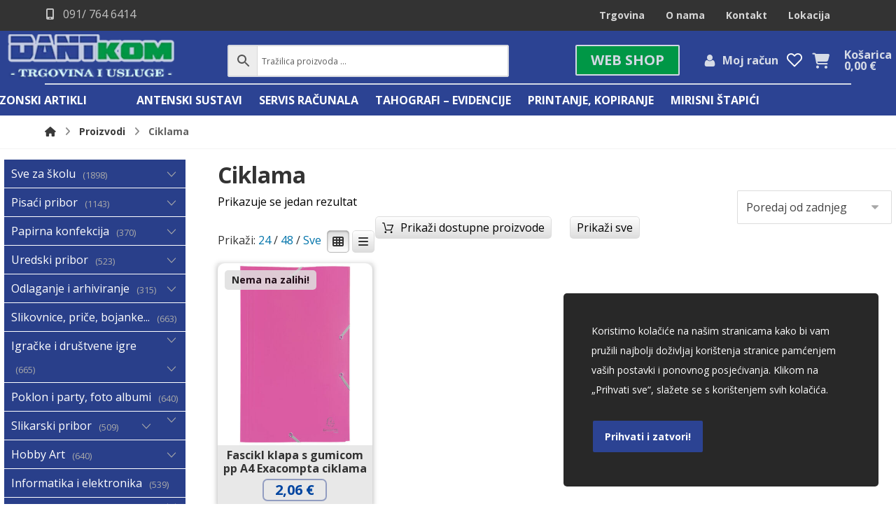

--- FILE ---
content_type: text/html; charset=UTF-8
request_url: https://www.dantkom.hr/boja/ciklama/
body_size: 86815
content:
<!DOCTYPE html>
				<html lang="hr">
				<head>

					<meta http-equiv="Content-Type" content="text/html; charset=UTF-8"/>

					<meta name="viewport" content="width=device-width, initial-scale=1.0, minimum-scale=1.0"/><meta name='robots' content='index, follow, max-image-preview:large, max-snippet:-1, max-video-preview:-1' />
	<style>img:is([sizes="auto" i], [sizes^="auto," i]) { contain-intrinsic-size: 3000px 1500px }</style>
	
	<!-- This site is optimized with the Yoast SEO plugin v25.0 - https://yoast.com/wordpress/plugins/seo/ -->
	<title>Ciklama - Dantkom</title>
	<link rel="canonical" href="https://www.dantkom.hr/boja/ciklama/" />
	<meta property="og:locale" content="hr_HR" />
	<meta property="og:type" content="article" />
	<meta property="og:title" content="Ciklama - Dantkom" />
	<meta property="og:url" content="https://www.dantkom.hr/boja/ciklama/" />
	<meta property="og:site_name" content="Dantkom" />
	<meta name="twitter:card" content="summary_large_image" />
	<script type="application/ld+json" class="yoast-schema-graph">{"@context":"https://schema.org","@graph":[{"@type":"CollectionPage","@id":"https://www.dantkom.hr/boja/ciklama/","url":"https://www.dantkom.hr/boja/ciklama/","name":"Ciklama - Dantkom","isPartOf":{"@id":"https://www.dantkom.hr/#website"},"primaryImageOfPage":{"@id":"https://www.dantkom.hr/boja/ciklama/#primaryimage"},"image":{"@id":"https://www.dantkom.hr/boja/ciklama/#primaryimage"},"thumbnailUrl":"https://www.dantkom.hr/wp-content/uploads/2021/10/Fascikl-klapa-s-gumicom-pp-A4-Exacompta-ciklama.jpg","breadcrumb":{"@id":"https://www.dantkom.hr/boja/ciklama/#breadcrumb"},"inLanguage":"hr"},{"@type":"ImageObject","inLanguage":"hr","@id":"https://www.dantkom.hr/boja/ciklama/#primaryimage","url":"https://www.dantkom.hr/wp-content/uploads/2021/10/Fascikl-klapa-s-gumicom-pp-A4-Exacompta-ciklama.jpg","contentUrl":"https://www.dantkom.hr/wp-content/uploads/2021/10/Fascikl-klapa-s-gumicom-pp-A4-Exacompta-ciklama.jpg","width":670,"height":670},{"@type":"BreadcrumbList","@id":"https://www.dantkom.hr/boja/ciklama/#breadcrumb","itemListElement":[{"@type":"ListItem","position":1,"name":"Početna stranica","item":"https://www.dantkom.hr/"},{"@type":"ListItem","position":2,"name":"Ciklama"}]},{"@type":"WebSite","@id":"https://www.dantkom.hr/#website","url":"https://www.dantkom.hr/","name":"Dantkom","description":"Za ured i dom","publisher":{"@id":"https://www.dantkom.hr/#organization"},"potentialAction":[{"@type":"SearchAction","target":{"@type":"EntryPoint","urlTemplate":"https://www.dantkom.hr/?s={search_term_string}"},"query-input":{"@type":"PropertyValueSpecification","valueRequired":true,"valueName":"search_term_string"}}],"inLanguage":"hr"},{"@type":"Organization","@id":"https://www.dantkom.hr/#organization","name":"Dantkom - trgovina i usluge","url":"https://www.dantkom.hr/","logo":{"@type":"ImageObject","inLanguage":"hr","@id":"https://www.dantkom.hr/#/schema/logo/image/","url":"https://www.dantkom.hr/wp-content/uploads/2021/12/DANTKOM-logo-za-web-narudzbe.jpg","contentUrl":"https://www.dantkom.hr/wp-content/uploads/2021/12/DANTKOM-logo-za-web-narudzbe.jpg","width":300,"height":69,"caption":"Dantkom - trgovina i usluge"},"image":{"@id":"https://www.dantkom.hr/#/schema/logo/image/"},"sameAs":["https://www.facebook.com/dantkom/"]}]}</script>
	<!-- / Yoast SEO plugin. -->


<link rel='dns-prefetch' href='//fonts.googleapis.com' />
<link rel="alternate" type="application/rss+xml" title="Dantkom &raquo; Kanal" href="https://www.dantkom.hr/feed/" />
<link rel="alternate" type="application/rss+xml" title="Dantkom &raquo; Ciklama Boja kanal" href="https://www.dantkom.hr/boja/ciklama/feed/" />
<style id='wp-block-library-theme-inline-css'>
.wp-block-audio :where(figcaption){color:#555;font-size:13px;text-align:center}.is-dark-theme .wp-block-audio :where(figcaption){color:#ffffffa6}.wp-block-audio{margin:0 0 1em}.wp-block-code{border:1px solid #ccc;border-radius:4px;font-family:Menlo,Consolas,monaco,monospace;padding:.8em 1em}.wp-block-embed :where(figcaption){color:#555;font-size:13px;text-align:center}.is-dark-theme .wp-block-embed :where(figcaption){color:#ffffffa6}.wp-block-embed{margin:0 0 1em}.blocks-gallery-caption{color:#555;font-size:13px;text-align:center}.is-dark-theme .blocks-gallery-caption{color:#ffffffa6}:root :where(.wp-block-image figcaption){color:#555;font-size:13px;text-align:center}.is-dark-theme :root :where(.wp-block-image figcaption){color:#ffffffa6}.wp-block-image{margin:0 0 1em}.wp-block-pullquote{border-bottom:4px solid;border-top:4px solid;color:currentColor;margin-bottom:1.75em}.wp-block-pullquote cite,.wp-block-pullquote footer,.wp-block-pullquote__citation{color:currentColor;font-size:.8125em;font-style:normal;text-transform:uppercase}.wp-block-quote{border-left:.25em solid;margin:0 0 1.75em;padding-left:1em}.wp-block-quote cite,.wp-block-quote footer{color:currentColor;font-size:.8125em;font-style:normal;position:relative}.wp-block-quote:where(.has-text-align-right){border-left:none;border-right:.25em solid;padding-left:0;padding-right:1em}.wp-block-quote:where(.has-text-align-center){border:none;padding-left:0}.wp-block-quote.is-large,.wp-block-quote.is-style-large,.wp-block-quote:where(.is-style-plain){border:none}.wp-block-search .wp-block-search__label{font-weight:700}.wp-block-search__button{border:1px solid #ccc;padding:.375em .625em}:where(.wp-block-group.has-background){padding:1.25em 2.375em}.wp-block-separator.has-css-opacity{opacity:.4}.wp-block-separator{border:none;border-bottom:2px solid;margin-left:auto;margin-right:auto}.wp-block-separator.has-alpha-channel-opacity{opacity:1}.wp-block-separator:not(.is-style-wide):not(.is-style-dots){width:100px}.wp-block-separator.has-background:not(.is-style-dots){border-bottom:none;height:1px}.wp-block-separator.has-background:not(.is-style-wide):not(.is-style-dots){height:2px}.wp-block-table{margin:0 0 1em}.wp-block-table td,.wp-block-table th{word-break:normal}.wp-block-table :where(figcaption){color:#555;font-size:13px;text-align:center}.is-dark-theme .wp-block-table :where(figcaption){color:#ffffffa6}.wp-block-video :where(figcaption){color:#555;font-size:13px;text-align:center}.is-dark-theme .wp-block-video :where(figcaption){color:#ffffffa6}.wp-block-video{margin:0 0 1em}:root :where(.wp-block-template-part.has-background){margin-bottom:0;margin-top:0;padding:1.25em 2.375em}
</style>
<style id='classic-theme-styles-inline-css'>
/*! This file is auto-generated */
.wp-block-button__link{color:#fff;background-color:#32373c;border-radius:9999px;box-shadow:none;text-decoration:none;padding:calc(.667em + 2px) calc(1.333em + 2px);font-size:1.125em}.wp-block-file__button{background:#32373c;color:#fff;text-decoration:none}
</style>
<style id='global-styles-inline-css'>
:root{--wp--preset--aspect-ratio--square: 1;--wp--preset--aspect-ratio--4-3: 4/3;--wp--preset--aspect-ratio--3-4: 3/4;--wp--preset--aspect-ratio--3-2: 3/2;--wp--preset--aspect-ratio--2-3: 2/3;--wp--preset--aspect-ratio--16-9: 16/9;--wp--preset--aspect-ratio--9-16: 9/16;--wp--preset--color--black: #000000;--wp--preset--color--cyan-bluish-gray: #abb8c3;--wp--preset--color--white: #ffffff;--wp--preset--color--pale-pink: #f78da7;--wp--preset--color--vivid-red: #cf2e2e;--wp--preset--color--luminous-vivid-orange: #ff6900;--wp--preset--color--luminous-vivid-amber: #fcb900;--wp--preset--color--light-green-cyan: #7bdcb5;--wp--preset--color--vivid-green-cyan: #00d084;--wp--preset--color--pale-cyan-blue: #8ed1fc;--wp--preset--color--vivid-cyan-blue: #0693e3;--wp--preset--color--vivid-purple: #9b51e0;--wp--preset--gradient--vivid-cyan-blue-to-vivid-purple: linear-gradient(135deg,rgba(6,147,227,1) 0%,rgb(155,81,224) 100%);--wp--preset--gradient--light-green-cyan-to-vivid-green-cyan: linear-gradient(135deg,rgb(122,220,180) 0%,rgb(0,208,130) 100%);--wp--preset--gradient--luminous-vivid-amber-to-luminous-vivid-orange: linear-gradient(135deg,rgba(252,185,0,1) 0%,rgba(255,105,0,1) 100%);--wp--preset--gradient--luminous-vivid-orange-to-vivid-red: linear-gradient(135deg,rgba(255,105,0,1) 0%,rgb(207,46,46) 100%);--wp--preset--gradient--very-light-gray-to-cyan-bluish-gray: linear-gradient(135deg,rgb(238,238,238) 0%,rgb(169,184,195) 100%);--wp--preset--gradient--cool-to-warm-spectrum: linear-gradient(135deg,rgb(74,234,220) 0%,rgb(151,120,209) 20%,rgb(207,42,186) 40%,rgb(238,44,130) 60%,rgb(251,105,98) 80%,rgb(254,248,76) 100%);--wp--preset--gradient--blush-light-purple: linear-gradient(135deg,rgb(255,206,236) 0%,rgb(152,150,240) 100%);--wp--preset--gradient--blush-bordeaux: linear-gradient(135deg,rgb(254,205,165) 0%,rgb(254,45,45) 50%,rgb(107,0,62) 100%);--wp--preset--gradient--luminous-dusk: linear-gradient(135deg,rgb(255,203,112) 0%,rgb(199,81,192) 50%,rgb(65,88,208) 100%);--wp--preset--gradient--pale-ocean: linear-gradient(135deg,rgb(255,245,203) 0%,rgb(182,227,212) 50%,rgb(51,167,181) 100%);--wp--preset--gradient--electric-grass: linear-gradient(135deg,rgb(202,248,128) 0%,rgb(113,206,126) 100%);--wp--preset--gradient--midnight: linear-gradient(135deg,rgb(2,3,129) 0%,rgb(40,116,252) 100%);--wp--preset--font-size--small: 13px;--wp--preset--font-size--medium: 20px;--wp--preset--font-size--large: 36px;--wp--preset--font-size--x-large: 42px;--wp--preset--spacing--20: 0.44rem;--wp--preset--spacing--30: 0.67rem;--wp--preset--spacing--40: 1rem;--wp--preset--spacing--50: 1.5rem;--wp--preset--spacing--60: 2.25rem;--wp--preset--spacing--70: 3.38rem;--wp--preset--spacing--80: 5.06rem;--wp--preset--shadow--natural: 6px 6px 9px rgba(0, 0, 0, 0.2);--wp--preset--shadow--deep: 12px 12px 50px rgba(0, 0, 0, 0.4);--wp--preset--shadow--sharp: 6px 6px 0px rgba(0, 0, 0, 0.2);--wp--preset--shadow--outlined: 6px 6px 0px -3px rgba(255, 255, 255, 1), 6px 6px rgba(0, 0, 0, 1);--wp--preset--shadow--crisp: 6px 6px 0px rgba(0, 0, 0, 1);}:where(.is-layout-flex){gap: 0.5em;}:where(.is-layout-grid){gap: 0.5em;}body .is-layout-flex{display: flex;}.is-layout-flex{flex-wrap: wrap;align-items: center;}.is-layout-flex > :is(*, div){margin: 0;}body .is-layout-grid{display: grid;}.is-layout-grid > :is(*, div){margin: 0;}:where(.wp-block-columns.is-layout-flex){gap: 2em;}:where(.wp-block-columns.is-layout-grid){gap: 2em;}:where(.wp-block-post-template.is-layout-flex){gap: 1.25em;}:where(.wp-block-post-template.is-layout-grid){gap: 1.25em;}.has-black-color{color: var(--wp--preset--color--black) !important;}.has-cyan-bluish-gray-color{color: var(--wp--preset--color--cyan-bluish-gray) !important;}.has-white-color{color: var(--wp--preset--color--white) !important;}.has-pale-pink-color{color: var(--wp--preset--color--pale-pink) !important;}.has-vivid-red-color{color: var(--wp--preset--color--vivid-red) !important;}.has-luminous-vivid-orange-color{color: var(--wp--preset--color--luminous-vivid-orange) !important;}.has-luminous-vivid-amber-color{color: var(--wp--preset--color--luminous-vivid-amber) !important;}.has-light-green-cyan-color{color: var(--wp--preset--color--light-green-cyan) !important;}.has-vivid-green-cyan-color{color: var(--wp--preset--color--vivid-green-cyan) !important;}.has-pale-cyan-blue-color{color: var(--wp--preset--color--pale-cyan-blue) !important;}.has-vivid-cyan-blue-color{color: var(--wp--preset--color--vivid-cyan-blue) !important;}.has-vivid-purple-color{color: var(--wp--preset--color--vivid-purple) !important;}.has-black-background-color{background-color: var(--wp--preset--color--black) !important;}.has-cyan-bluish-gray-background-color{background-color: var(--wp--preset--color--cyan-bluish-gray) !important;}.has-white-background-color{background-color: var(--wp--preset--color--white) !important;}.has-pale-pink-background-color{background-color: var(--wp--preset--color--pale-pink) !important;}.has-vivid-red-background-color{background-color: var(--wp--preset--color--vivid-red) !important;}.has-luminous-vivid-orange-background-color{background-color: var(--wp--preset--color--luminous-vivid-orange) !important;}.has-luminous-vivid-amber-background-color{background-color: var(--wp--preset--color--luminous-vivid-amber) !important;}.has-light-green-cyan-background-color{background-color: var(--wp--preset--color--light-green-cyan) !important;}.has-vivid-green-cyan-background-color{background-color: var(--wp--preset--color--vivid-green-cyan) !important;}.has-pale-cyan-blue-background-color{background-color: var(--wp--preset--color--pale-cyan-blue) !important;}.has-vivid-cyan-blue-background-color{background-color: var(--wp--preset--color--vivid-cyan-blue) !important;}.has-vivid-purple-background-color{background-color: var(--wp--preset--color--vivid-purple) !important;}.has-black-border-color{border-color: var(--wp--preset--color--black) !important;}.has-cyan-bluish-gray-border-color{border-color: var(--wp--preset--color--cyan-bluish-gray) !important;}.has-white-border-color{border-color: var(--wp--preset--color--white) !important;}.has-pale-pink-border-color{border-color: var(--wp--preset--color--pale-pink) !important;}.has-vivid-red-border-color{border-color: var(--wp--preset--color--vivid-red) !important;}.has-luminous-vivid-orange-border-color{border-color: var(--wp--preset--color--luminous-vivid-orange) !important;}.has-luminous-vivid-amber-border-color{border-color: var(--wp--preset--color--luminous-vivid-amber) !important;}.has-light-green-cyan-border-color{border-color: var(--wp--preset--color--light-green-cyan) !important;}.has-vivid-green-cyan-border-color{border-color: var(--wp--preset--color--vivid-green-cyan) !important;}.has-pale-cyan-blue-border-color{border-color: var(--wp--preset--color--pale-cyan-blue) !important;}.has-vivid-cyan-blue-border-color{border-color: var(--wp--preset--color--vivid-cyan-blue) !important;}.has-vivid-purple-border-color{border-color: var(--wp--preset--color--vivid-purple) !important;}.has-vivid-cyan-blue-to-vivid-purple-gradient-background{background: var(--wp--preset--gradient--vivid-cyan-blue-to-vivid-purple) !important;}.has-light-green-cyan-to-vivid-green-cyan-gradient-background{background: var(--wp--preset--gradient--light-green-cyan-to-vivid-green-cyan) !important;}.has-luminous-vivid-amber-to-luminous-vivid-orange-gradient-background{background: var(--wp--preset--gradient--luminous-vivid-amber-to-luminous-vivid-orange) !important;}.has-luminous-vivid-orange-to-vivid-red-gradient-background{background: var(--wp--preset--gradient--luminous-vivid-orange-to-vivid-red) !important;}.has-very-light-gray-to-cyan-bluish-gray-gradient-background{background: var(--wp--preset--gradient--very-light-gray-to-cyan-bluish-gray) !important;}.has-cool-to-warm-spectrum-gradient-background{background: var(--wp--preset--gradient--cool-to-warm-spectrum) !important;}.has-blush-light-purple-gradient-background{background: var(--wp--preset--gradient--blush-light-purple) !important;}.has-blush-bordeaux-gradient-background{background: var(--wp--preset--gradient--blush-bordeaux) !important;}.has-luminous-dusk-gradient-background{background: var(--wp--preset--gradient--luminous-dusk) !important;}.has-pale-ocean-gradient-background{background: var(--wp--preset--gradient--pale-ocean) !important;}.has-electric-grass-gradient-background{background: var(--wp--preset--gradient--electric-grass) !important;}.has-midnight-gradient-background{background: var(--wp--preset--gradient--midnight) !important;}.has-small-font-size{font-size: var(--wp--preset--font-size--small) !important;}.has-medium-font-size{font-size: var(--wp--preset--font-size--medium) !important;}.has-large-font-size{font-size: var(--wp--preset--font-size--large) !important;}.has-x-large-font-size{font-size: var(--wp--preset--font-size--x-large) !important;}
:where(.wp-block-post-template.is-layout-flex){gap: 1.25em;}:where(.wp-block-post-template.is-layout-grid){gap: 1.25em;}
:where(.wp-block-columns.is-layout-flex){gap: 2em;}:where(.wp-block-columns.is-layout-grid){gap: 2em;}
:root :where(.wp-block-pullquote){font-size: 1.5em;line-height: 1.6;}
</style>
<style id='woocommerce-inline-inline-css'>
.woocommerce form .form-row .required { visibility: visible; }
</style>
<link rel='stylesheet' id='wpo_min-header-0-css' href='https://www.dantkom.hr/wp-content/cache/wpo-minify/1760629425/assets/wpo-minify-header-11796fab.min.css' media='all' />
<link rel='stylesheet' id='wpo_min-header-1-css' href='https://www.dantkom.hr/wp-content/cache/wpo-minify/1760629425/assets/wpo-minify-header-eece1413.min.css' media='only screen and (max-width: 768px)' />
<link rel='stylesheet' id='wpo_min-header-2-css' href='https://www.dantkom.hr/wp-content/cache/wpo-minify/1760629425/assets/wpo-minify-header-c0be2409.min.css' media='all' />
<link rel='stylesheet' id='wpo_min-header-3-css' href='https://www.dantkom.hr/wp-content/cache/wpo-minify/1760629425/assets/wpo-minify-header-f4b60ffb.min.css' media='screen and (max-width: 1024px)' />
<link rel='stylesheet' id='wpo_min-header-4-css' href='https://www.dantkom.hr/wp-content/cache/wpo-minify/1760629425/assets/wpo-minify-header-f13e0fe7.min.css' media='screen and (max-width: 1130px)' />
<link rel='stylesheet' id='wpo_min-header-5-css' href='https://www.dantkom.hr/wp-content/cache/wpo-minify/1760629425/assets/wpo-minify-header-f0a80fe3.min.css' media='screen and (max-width: 480px)' />
<link rel='stylesheet' id='wpo_min-header-6-css' href='https://www.dantkom.hr/wp-content/cache/wpo-minify/1760629425/assets/wpo-minify-header-f68f2fe6.min.css' media='all' />
<link rel='stylesheet' id='wpo_min-header-7-css' href='https://www.dantkom.hr/wp-content/cache/wpo-minify/1760629425/assets/wpo-minify-header-628e11df.min.css' media='screen and (max-width: 1130px)' />
<link rel='stylesheet' id='wpo_min-header-8-css' href='https://www.dantkom.hr/wp-content/cache/wpo-minify/1760629425/assets/wpo-minify-header-61f811db.min.css' media='screen and (max-width: 480px)' />
<link rel='stylesheet' id='wpo_min-header-9-css' href='https://www.dantkom.hr/wp-content/cache/wpo-minify/1760629425/assets/wpo-minify-header-a0f42e39.min.css' media='all' />
<style type="text/css">.document-gallery .document-icon a {
font-size: 1em;
line-height: normal;
text-decoration: none;
}

.document-icon img {
width: 40px !important;
 }

.document-icon > a {
    display: table !important;
    table-layout: fixed;
    border: none !important;
}
.document-icon > a > img {
    display: table-cell !important;
    border: 1px solid transparent !important;
    border-radius: 5px;
}
.document-icon > a > span {
    display: table-cell !important;
    text-align: left !important;
    vertical-align: middle !important;
    padding-left: 5px;
    text-decoration: none;
}
.document-icon > a:hover > img {
    border-color: #006a9b !important;
}
.document-icon > a:hover > span {
    text-decoration: underline;
}
.document-icon-row.descriptions > .document-icon {
    max-width: none !important;
}</style>
		<script type="text/javascript">
			ajaxurl = typeof(ajaxurl) !== 'string' ? 'https://www.dantkom.hr/wp-admin/admin-ajax.php' : ajaxurl;
		</script>
		<script id="wpo_min-header-0-js-extra">
var lgv_options = {"default_style":"grid","mobile_default_style":"grid","max_mobile_width":"768","user_func":{"before_style_set":"","after_style_set":"","after_style_list":"","after_style_grid":"","before_get_cookie":"","after_get_cookie":"","before_buttons_reselect":"","after_buttons_reselect":"","before_product_reselect":"","after_product_reselect":"","before_page_reload":"","before_ajax_product_reload":"","after_ajax_product_reload":""},"style_on_pages":{"pages":false,"mobile_pages":false,"desktop_pages":false}};
var equalHeightColumnElements = {"element-groups":{"1":{"selector":".products .woocommerce-loop-product__title","breakpoint":768}}};
</script>
<script src="https://www.dantkom.hr/wp-content/cache/wpo-minify/1760629425/assets/wpo-minify-header-6ec04929.min.js" id="wpo_min-header-0-js"></script>
<script id="wpo_min-header-1-js-extra">
var woocommerce_params = {"ajax_url":"\/wp-admin\/admin-ajax.php","wc_ajax_url":"\/?wc-ajax=%%endpoint%%","i18n_password_show":"Prika\u017ei lozinku","i18n_password_hide":"Sakrij lozinku"};
var wc_cart_fragments_params = {"ajax_url":"\/wp-admin\/admin-ajax.php","wc_ajax_url":"\/?wc-ajax=%%endpoint%%","cart_hash_key":"wc_cart_hash_a427b6b0907dbc73bafe504539a152a2","fragment_name":"wc_fragments_a427b6b0907dbc73bafe504539a152a2","request_timeout":"5000"};
</script>
<script src="https://www.dantkom.hr/wp-content/cache/wpo-minify/1760629425/assets/wpo-minify-header-56883142.min.js" id="wpo_min-header-1-js" defer data-wp-strategy="defer"></script>
<script></script><link rel="https://api.w.org/" href="https://www.dantkom.hr/wp-json/" /><link rel="EditURI" type="application/rsd+xml" title="RSD" href="https://www.dantkom.hr/xmlrpc.php?rsd" />
<meta name="generator" content="WordPress 6.8.3" />
<meta name="generator" content="WooCommerce 9.8.1" />
<meta name="format-detection" content="telephone=no">
<style type="text/css">
span.wcmmq_prefix {
    float: left;
    padding: 10px;
    margin: 0;
}
</style>        <style>
                                        div.berocket_lgv_widget a.berocket_lgv_button{
                    width: 2em; height: 2em; font-size: 1em; line-height: 2em; color: rgb(51, 51, 51); border-radius: 5px; background: linear-gradient(rgb(255, 255, 255), rgb(220, 220, 220)) rgb(255, 255, 255); border-width: 0px; border-color: rgb(0, 0, 0); box-shadow: rgb(221, 221, 221) 0px 0px 0px 1px inset, rgb(255, 255, 255) 0px 1px 1px 0px;                }
                                div.berocket_lgv_widget a.berocket_lgv_button:hover{
                    width: 2em; height: 2em; font-size: 1em; line-height: 2em; color: rgb(51, 51, 51); border-radius: 5px; background: linear-gradient(rgb(220, 220, 220), rgb(255, 255, 255)) rgb(220, 220, 220); border-width: 0px; border-color: rgb(0, 0, 0); box-shadow: rgb(221, 221, 221) 0px 0px 0px 1px inset, rgb(255, 255, 255) 0px 1px 1px 0px;                }
                                div.berocket_lgv_widget a.berocket_lgv_button.selected{
                    width: 2em; height: 2em; font-size: 1em; line-height: 2em; color: rgb(51, 51, 51); border-radius: 5px; background: linear-gradient(rgb(220, 220, 220), rgb(255, 255, 255)) rgb(220, 220, 220); border-width: 0px; border-color: rgb(0, 0, 0);                }
                            .br_lgv_product_count_block a.br_lgv_product_count{
                    width: initial; height: initial; font-size: 1em; line-height: initial; color: rgb(0, 115, 170); border-width: 0px; border-color: rgb(0, 0, 0);                }
                                .br_lgv_product_count_block a.br_lgv_product_count:hover{
                    width: initial; height: initial; font-size: 1em; line-height: initial; color: rgb(48, 163, 218); border-width: 0px; border-color: rgb(0, 0, 0);                }
                                .br_lgv_product_count_block a.br_lgv_product_count.selected{
                    width: initial; height: initial; font-size: 1em; line-height: initial; color: rgb(51, 51, 51); border-width: 0px; border-color: rgb(0, 0, 0);                }
                        .br_lgv_product_count_block span.br_lgv_product_count{
                color: rgb(51, 51, 51); border-width: 0px; border-color: rgb(0, 0, 0); margin-left: 0px; margin-right: 0px;            }
                        .br_lgv_product_count_block span.br_lgv_product_count.text{
                color: rgb(51, 51, 51); border-width: 0px; border-color: rgb(0, 0, 0); margin-left: 0px; margin-right: 0px;            }
            .woocommerce ul.products .berocket_lgv_additional_data .lgv_link_simple ,div.berocket_lgv_additional_data .lgv_link_simple{
                            padding: 0px; font-size: 1em; line-height: 1em; color: rgb(51, 51, 51);
                        }.woocommerce ul.products .berocket_lgv_additional_data .lgv_description_simple ,div.berocket_lgv_additional_data .lgv_description_simple{
                            padding: 0px; font-size: 0.85em; line-height: 1.1em; color: rgb(51, 51, 51);
                        }.woocommerce ul.products .berocket_lgv_additional_data .lgv_meta_simple a ,div.berocket_lgv_additional_data .lgv_meta_simple a{
                            font-size: 0.85em; line-height: 1.1em; color: rgb(51, 51, 51);
                        }.woocommerce ul.products .berocket_lgv_additional_data .lgv_meta_simple ,div.berocket_lgv_additional_data .lgv_meta_simple{
                            padding: 0px; font-size: 0.85em; line-height: 1.1em; color: rgb(51, 51, 51);
                        }.woocommerce ul.products .berocket_lgv_additional_data .lgv_price_simple ,div.berocket_lgv_additional_data .lgv_price_simple{
                            padding: 0px; font-size: 0.85em; line-height: 1.1em; color: rgb(119, 164, 100);
                        }.woocommerce ul.products .berocket_lgv_additional_data .lgv_link_simple:hover ,div.berocket_lgv_additional_data .lgv_link_simple:hover{
                            padding: 0px; font-size: 1em; line-height: 1em; color: rgb(112, 112, 112);
                        }.woocommerce ul.products .berocket_lgv_additional_data .lgv_meta_simple a:hover ,div.berocket_lgv_additional_data .lgv_meta_simple a:hover{
                            font-size: 0.85em; line-height: 1.1em; color: rgb(112, 112, 112);
                        }.woocommerce ul.products .berocket_lgv_additional_data .lgv_addtocart_advanced a ,div.berocket_lgv_additional_data .lgv_addtocart_advanced a{
                            width: 110px; height: 25px; padding: 0.618em 0em; font-size: 50%; line-height: 1em; border-radius: 7px; color: rgb(255, 255, 255); background-color: rgb(41, 63, 138); border-width: 0px; border-color: rgb(255, 255, 255);
                        }.woocommerce ul.products .berocket_lgv_additional_data .lgv_pos_before_img ,div.berocket_lgv_additional_data .lgv_pos_before_img{
                            display: none; float: left; top: initial; bottom: 5%; left: 5%; right: 5%; padding: 3px 0px 0px 10px; width: initial; height: initial;
                        }.woocommerce ul.products .berocket_lgv_additional_data .lgv_pos_inside_img ,div.berocket_lgv_additional_data .lgv_pos_inside_img{
                            float: left; top: initial; bottom: 5%; left: 5%; right: 5%; padding: 3px 0px 0px 10px; width: initial; height: initial; display: none;
                        }.woocommerce ul.products .berocket_lgv_additional_data .lgv_pos_after_img ,div.berocket_lgv_additional_data .lgv_pos_after_img{
                            float: left; top: initial; bottom: 5%; left: 5%; right: 5%; padding: 3px 0px 0px 10px; width: initial; height: initial; display: none;
                        }.woocommerce ul.products .berocket_lgv_additional_data .lgv_img_advanced ,div.berocket_lgv_additional_data .lgv_img_advanced{
                            float: left; padding-top: 0px; padding-bottom: 0px; width: 5em;
                        }.woocommerce ul.products .berocket_lgv_additional_data .lgv_pos_before_text ,div.berocket_lgv_additional_data .lgv_pos_before_text{
                            float: left; top: initial; bottom: 5%; left: 5%; right: 5%; padding: 3px 0px 0px 10px; width: initial; height: initial; display: none;
                        }.woocommerce ul.products .berocket_lgv_additional_data .lgv_link_advanced ,div.berocket_lgv_additional_data .lgv_link_advanced{
                            padding: 4px 0px; font-size: 0.8em; line-height: 1em; color: rgb(41, 63, 138);
                        }.woocommerce ul.products .berocket_lgv_additional_data .lgv_description_advanced ,div.berocket_lgv_additional_data .lgv_description_advanced{
                            padding: 0px 0px 4px; font-size: 0.7em; line-height: 1.1em; color: rgb(51, 51, 51);
                        }.woocommerce ul.products .berocket_lgv_additional_data .lgv_meta_advanced a ,div.berocket_lgv_additional_data .lgv_meta_advanced a{
                            font-size: 1em; line-height: 1.1em; color: rgb(148, 148, 148);
                        }.woocommerce ul.products .berocket_lgv_additional_data .lgv_meta_advanced ,div.berocket_lgv_additional_data .lgv_meta_advanced{
                            padding: 0px 0px 4px; font-size: 0.7em; line-height: 1.1em; color: rgb(204, 204, 204);
                        }.woocommerce ul.products .berocket_lgv_additional_data .lgv_price_advanced ,div.berocket_lgv_additional_data .lgv_price_advanced{
                            padding: 0px; font-size: 0.85em; line-height: 1.1em; color: rgb(51, 51, 51);
                        }.woocommerce ul.products .berocket_lgv_additional_data .lgv_pos_after_text ,div.berocket_lgv_additional_data .lgv_pos_after_text{
                            float: left; top: initial; bottom: 5%; left: 5%; right: 5%; padding: 3px 0px 0px 10px; width: initial; height: initial;
                        }.woocommerce ul.products .berocket_lgv_additional_data .lgv_text_div_advanced ,div.berocket_lgv_additional_data .lgv_text_div_advanced{
                            padding: 0px 0em 0px 0.5em; margin: 0px 0px 0px 5em;
                        }.woocommerce ul.products .berocket_lgv_additional_data .lgv_addtocart_advanced a:hover ,div.berocket_lgv_additional_data .lgv_addtocart_advanced a:hover{
                            width: 110px; height: 25px; padding: 0.618em 0em; font-size: 50%; line-height: 1em; border-radius: 7px; color: rgb(255, 255, 255); background-color: rgb(0, 151, 70); border-width: 0px; border-color: rgb(17, 17, 17);
                        }.woocommerce ul.products .berocket_lgv_additional_data .lgv_link_advanced:hover ,div.berocket_lgv_additional_data .lgv_link_advanced:hover{
                            padding: 4px 0px; font-size: 0.8em; line-height: 1em; color: rgb(0, 151, 70);
                        }.woocommerce ul.products .berocket_lgv_additional_data .lgv_meta_advanced a:hover ,div.berocket_lgv_additional_data .lgv_meta_advanced a:hover{
                            font-size: 1em; line-height: 1.1em; color: rgb(41, 63, 138);
                        }.woocommerce ul.products .berocket_lgv_additional_data .lgv_out_of_stock_button a ,div.berocket_lgv_additional_data .lgv_out_of_stock_button a{
                            top: 0%; bottom: initial; left: 0px; right: initial; padding: 3px 0px 0px 10px; font-size: 50%; line-height: 1.7em; border-radius: 7px; width: 100px; height: 20px; word-spacing: initial; color: rgb(255, 255, 255); background-color: rgb(41, 63, 138); border-width: 0px; border-color: rgb(0, 0, 0);
                        }        </style>
        	<style>
	.page_content{margin: 40px 0;}
	.grecaptcha-badge{visibility: hidden!important;}
	.rc-anchor.rc-anchor-invisible{display: none!important;}
/*dvojni prikaz cijena i eura*/
	.amount-eur{white-space: nowrap;}
	
	.single .summary .price .lowest_price{font-size: 13px; color: #666;}
	.single .sale .summary .price {display: grid;}
	.single .sale .summary .price br{display: none;}

	.single .summary .price .actual_price{ display: contents; line-height: 1.5;}
	.single .summary .price .actual_price .actual_amount{font-size: 1.35em;  color: #f83131; }
	.products .product .price .actual_price .actual_price_txt{display: none;}
	.single .wc-pao-subtotal-line .price{display: block!important;}

	.products .product .price br{display: none;}
	.products .product .price .lowest_price{font-size: 12px; display: grid; color: #666;}
	
	.products .product .price .actual_price .actual_amount{color: #f83131; }

	#text-2 { line-height: 1.5; background-color: #f4f4f4; padding: 5px;}
	#text-2 p{ margin-bottom: 0px;}	

		.cart_list_product_title .cart_list_product_quantity .amount-eur{padding-left: 5px;}
	
/*header*/
	.header_2 .header_2_center { flex-basis: 20%;}
	.breadcrumbs_container >.row, .woocommerce-checkout .page_content>.row{width: 1560px;}
	.header_2_center .aws-search-form {border: 1px solid #d3d8e4; border-radius: 2px;  width: 400px;} 	

	.cart_list .item_small .cart_list_product_quantity {display: contents!important;}

/*lista zelja*/
	.woocommerce-page .alg-wc-wl-btn{  color: #fff; background-color: #2c4393; padding: 8px; border-radius: 4px; inset: 10px 10px auto auto!important; }

		
/*filter*/
	.prdctfltr_attributes {margin-bottom: 20px;}
	.prdctfltr_filter_wrapper h4{font-size: 15px; margin:-10px 10px 0px 10px!important; line-height: 27px;}
	.prdctfltr_filter_wrapper h4:hover {background-color: #f4f4f4;}
	.prdctfltr_filter {margin: 0 0 0 0!important;}
	.prdctfltr_filter_title{display: none!important; }
	.prdctfltr_checkboxes label {font-size: 13px; margin:-1px 0 0 10px;}
	.prdctfltr_checkboxes label:hover {background-color: #f4f4f4; width: auto;}
	.prdctfltr_checkboxes label .prdctfltr_customize_count { border: 0px; margin-left: 0px;}
	.prdctfltr_checkboxes label .prdctfltr_customize_count:before { content: "("; }
	.prdctfltr_checkboxes label .prdctfltr_customize_count:after { content: ")"; }

	.prdctfltr_product_cat .prdctfltr_add_scroll label{ background-color: #293F8A; color: #fff; font-size: 16px; line-height: 32px; margin: 0 0 1px; padding: 4px 0px; padding-left: 10px; }
	.prdctfltr_product_cat .prdctfltr_add_scroll .prdctfltr_clicked,.prdctfltr_product_cat .prdctfltr_add_scroll label:hover  { background-color: #009746; }
	.prdctfltr_product_cat .prdctfltr_add_scroll label .prdctfltr_count { height: 16px; line-height: 16px; font-size: 13px; border: 0px solid #aaa; color: #aaa; background-color: #fff0; }
	.prdctfltr_product_cat .prdctfltr_add_scroll label .prdctfltr_count:before { content: "("; }
	.prdctfltr_product_cat .prdctfltr_add_scroll label .prdctfltr_count:after { content: ")"; }
	.prdctfltr_product_cat .prdctfltr_checkboxes label:hover>span {font-weight: 600px; }

	.prdctfltr_product_cat .prdctfltr_checkboxes label>span:before, .prdctfltr_product_cat .prdctfltr_checkboxes label>span:after {display: none!important; }

	.prdctfltr_product_cat .prdctfltr_add_scroll .prdctfltr_sub label{ background-color: #f4f4f4; color: #000; }
		.prdctfltr_product_cat .prdctfltr_add_scroll .prdctfltr_sub label:hover{ background-color: #ffffff; color: #293f8a; }
	.prdctfltr_product_cat .prdctfltr_add_scroll .prdctfltr_sub label .prdctfltr_count{height:16px;line-height:16px;font-size:12px;border:0px solid #aaa;color:#aaa;background-color:#fff0;float:right;margin-top:6px;
		  margin-right:10px; margin-left:-5px; width: 29px!important; }

	.prdctfltr_product_cat .prdctfltr_checkboxes .prdctfltr-plus { font-size: 20px; margin-right: 10px;}

		
	.prdctfltr_product_cat {margin:0 0 10px 0!important;}
	.prdctfltr_product_cat:after {content: "Filteri:"!important; font:size: 13px;  color: #484c51; margin:10px 0 -3px 10px; border-bottom: 1px solid black; border-color: #e8e8e8; width: 93%;}
					
	.prdctfltr_rng_price {margin:5px 0 20px 15px!important; width: 90%!important; background-color: #f4f4f4;}
	.prdctfltr_rng_price h4 {margin:0 0 0 0!important; text-align:center;}
		
	.prdctfltr_product_tag { color:#aaa}
	.prdctfltr_product_tag .prdctfltr_add_scroll .prdctfltr_checkboxes label{flex: unset; width: min-content; float: left; border: 1px solid #f4f4f4; margin: 5px; white-space: nowrap; padding: 2px 6px;}
	.prdctfltr_product_tag:before {content: "Oznake:"!important; font:size: 13px;  color: #484c51; margin:0 0 10px 7px; border-bottom: 1px solid black; border-color: #e8e8e8; width: 93%;}


/*shop*/
	.archive .page_content>.row{width: 1560px;}
	.woocommerce ul.products li.product .woocommerce-loop-product__link { background-color: #ffffff; box-shadow: 0px 2px 8px 0px rgb(0 0 0 / 32%);}
	.woocommerce ul.products li.product	.price{border: 1px solid black;}
	.nemazaliha{position: absolute; left: 10px; background-color: #dfdfdf; padding: 0px 10px; color: #000; border-radius: 5px; font-weight: 600; font-size: 14px; z-index: 9; top: 10px; opacity: 85%;}
	.pswp__bg { background: #0009!important; }

	.tax-product_tag .prdctfltr_pa_brand, .tax-product_tag .prdctfltr_pa_kolicina-pakiranje, .tax-product_tag .prdctfltr_pa_format, .tax-product_tag .prdctfltr_pa_dimenzije, .tax-product_tag .prdctfltr_pa_debljina-papira, .tax-product_tag .prdctfltr_pa_broj-listova, 	.tax-product_tag .prdctfltr_pa_boja, .tax-product_tag .prdctfltr_pa_izdavac, .tax-product_tag .prdctfltr_pa_uzrast, .tax-product_tag .prdctfltr_pa_kapacitet, .tax-product_tag 			.prdctfltr_pa_tehnologija-povezivanja, .tax-product_tag .prdctfltr_pa_spol, .tax-product_tag .prdctfltr_pa_korice, .tax-product_tag .prdctfltr_rng_price, .tax-product_tag .prdctfltr_product_cat:after{display: none;}

.woocommerce ul.products li.product .button:before {  font-family: 'Font Awesome 6 Free'!important;}


		
	/*shop-Grid/List View*/
		.lgv_img_advanced {background: #e8e8e8; box-shadow: 0px 2px 8px 0px rgb(0 0 0 / 32%); border-radius: 15px; }
		.lgv_img_advanced img{border-radius: 10px; background-color: #fff;}
		.lgv_link_advanced {margin-bottom: 0px!important;}
		.lgv_description_advanced {margin:0 0 0 0!important;}
		.lgv_meta_advanced .posted_in {float: left; margin-top: 0px;}
		.lgv_meta_advanced .tagged_as {float: left; display: inline-block; margin: 0px 0 0 10px;}
		.lgv_meta_advanced .sku_wrapper {display: inline-block; margin: 0 0 0 10px;}
		.lgv_meta_advanced .rate_product_page{display: none;}
		.lgv_price_advanced .price {display: block;  border: 1px solid rgba(44,67,147,0.45); border-radius: 7px; padding: 2px 6px 2px 6px; width: fit-content; margin-top: 0px;}
		.woocommerce ul.products .berocket_lgv_additional_data .lgv_out_of_stock_button a:hover{background-color: #009746;}
		.berocket_lgv_widget {margin-top: -45px;}
		.br_lgv_product_count_block .value_all {visibility: hidden; z-index: -1;}
		.br_lgv_product_count_block .value_all:before{visibility: visible; display: block; position: absolute;content: 'Sve'; z-index: 0;}
		
	.woocommerce ul.products .berocket_lgv_additional_data .lgv_addtocart_advanced a, div.berocket_lgv_additional_data .lgv_addtocart_advanced a {
    width: 140px; height: 28px; padding: 0.618em 0em; font-size: 70%; line-height: 1em; border-radius: 7px; color: rgb(255, 255, 255);  background-color: rgb(41, 63, 138);
    border-width: 0px;  border-color: rgb(255, 255, 255);}
	.add_to_cart_button:before, [class*="product_type_"].button:before { padding-right: 5px;}
	.woocommerce ul.products .berocket_lgv_additional_data .lgv_pos_after_text, div.berocket_lgv_additional_data .lgv_pos_after_text {padding: 3px 0px 0px 0px!important;}
	.lgv_price_advanced .lowest_price{font-size: 12px;}
	.lgv_price_advanced .actual_price_txt{display: none;}
	.lgv_price_advanced .actual_amount{color:#f83131; font-weight: 600;}
		
	.woocommerce ul.products .berocket_lgv_additional_data .lgv_img_advanced, div.berocket_lgv_additional_data .lgv_img_advanced { width: 6em;}
	.woocommerce ul.products .berocket_lgv_additional_data .lgv_text_div_advanced, div.berocket_lgv_additional_data .lgv_text_div_advanced { margin: 0px 0px 0px 6.5em;}	
	.berocket_lgv_after_additional {  height: 20px;}
		
	.woocommerce ul.products .berocket_lgv_additional_data .lgv_addtocart_advanced a:hover, div.berocket_lgv_additional_data .lgv_addtocart_advanced a:hover {
    width: 140px; height: 28px; padding: 0.618em 0em; font-size: 68%;}
	.woocommerce ul.products .berocket_lgv_additional_data .lgv_out_of_stock_button a, div.berocket_lgv_additional_data .lgv_out_of_stock_button a {
    top: 0%;
    bottom: unset;
    left: unset;
    right: unset;
    font-size: 67%;
    border-radius: 7px;
    width: 100px;
    height: 20px;
    padding: 8px 10px 2px;
    line-height: 1;
    word-spacing: revert;
    color: rgb(255, 255, 255);
    background-color: rgb(41, 63, 138);
    border-width: 0px;
    border-color: rgb(0, 0, 0);
}
		
		
		@media only screen and (max-width: 1440px) {
				.berocket_lgv_widget {margin-top: -25px;}
				.lgv_link_advanced {margin-bottom: 0px!important;}
				.lgv_description_advanced {margin:0 0 0 0!important;}
				.lgv_meta_advanced .tagged_as {display: none;}
				.lgv_meta_advanced .sku_wrapper {display: none;}
				.lgv_price_advanced .price {margin-top: 23px;}
				}

		@media only screen and (max-width: 800px) {
		.woocommerce ul.products .berocket_lgv_additional_data .lgv_img_advanced, div.berocket_lgv_additional_data .lgv_img_advanced { margin-top: 10px;}
		.archive .filterstock.berocket_lgv_button { margin-left: 0px!important; margin-top: 0px!important; margin-bottom: 10px;}
		}	
	
	.archive .filterstock.berocket_lgv_button{ width: auto; padding-left: 10px; padding-right: 10px; margin-left: 26px; margin-top: 37px; }
	.archive .filterstock.berocket_lgv_button.dostupni:before { font-family: "czicons" !important; content: '\e8a8' !important; position: static; transform: initial; display: inline; background: none !important; margin-right: 10px;}


	.search-results .filterstock.berocket_lgv_button{ display: none; }


/*single*/
	.single .page_content>.row{width: 1560px;}
	.single .woocommerce-product-gallery .flex-control-thumbs img{ height:auto!important; }
	.single .woocommerce-tabs.wc-tabs-wrapper { margin: 10px 0;}
	.single .product form.cart {margin-top: 2px!important; margin-bottom: 10px;}

	.single .prdctfltr_pa_brand, .single .prdctfltr_pa_kolicina-pakiranje, .single .prdctfltr_pa_format, .single .prdctfltr_pa_dimenzije, .single .prdctfltr_pa_debljina-papira, .single .prdctfltr_pa_broj-listova, 
	.single .prdctfltr_pa_boja, .single .prdctfltr_pa_izdavac, .single .prdctfltr_pa_uzrast, .single .prdctfltr_pa_kapacitet, .single .prdctfltr_pa_tehnologija-povezivanja, .single .prdctfltr_pa_spol, .single .prdctfltr_pa_korice, 	   .single .prdctfltr_rng_price, .single .prdctfltr_product_cat:after{display: none;}

	.single .quantity {width: auto; margin-right: 10px!important;}
	.single .stock {color: #009746!important; line-height: 1.5!important;}
	.single .out-of-stock {color: red!important;}

	.single .subscribe_for_interest_text {font-size: 16px;}
	.single .stock_alert_button {background: #009746; color: #fff; border: 0; border-radius: 2px; width: auto; padding: 12px 20px; text-align: center; cursor: pointer;}
	.single .stock_alert_email {padding: 8px;}

	.single .product_cat-etikete-za-printanje-a4 #product-addons-total, .single .product_cat-kuverte #product-addons-total, .single .product_cat-papirne-role #product-addons-total, .single .product_cat-platni-promet #product-addons-total, .single .product_cat-fascikli-ulozni-l-u #product-addons-total{display: block!important; margin: -30px 0 -20px 0!important;}
	.single .wc-pao-addon-zeljena-kolicina .wc-pao-addon-name, .single .wc-pao-addon-zeljena-kolicina .wc-pao-addon-field {display: none!important;}
	.single .wc-pao-addon-zeljena-kolicina .wc-pao-addon-description {display: none!important; margin-top: -30px!important;}
	
	.single .wc-pao-addon-container{margin-top: -20px;}
	.single #product-addons-total {line-height: 1.0;}
	.single .wc-pao-addon-name em,  .single #product-addons-total, .single #tiptip_holder{display: none!important;}
	.single .wc-pao-addon-image-swatch.selected { outline-color: #0f834d; outline-width: 3px;}
	.single .wc-pao-addon-name .wc-pao-addon-image-swatch-price{margin-left: -5px;}
	.single .wc-pao-addon-name .wc-pao-addon-image-swatch-price:before{content: ":"; padding-right:5px; margin-left:-2px;}
	.single .wc-pao-addon-name	{color: #484c51; font-weight: bold;}

	.woocommerce .quantity .qty { padding-right: 1px!important; padding-left: 1px!important;}
	.woocommerce .wqpmb_quantity .wqpmb_input_text {font-size: 16px !important;}

	.woocommerce-Tabs-panel table{border: unset!important;}
	.woocommerce-Tabs-panel table tr, .woocommerce-Tabs-panel table th, .woocommerce-Tabs-panel table td{border: unset!important;}
	.woocommerce-Tabs-panel table tr th:first-child{text-align: left; padding-left: 10px;}

/*obavijesti*/
	.woocommerce .woocommerce-error, .woocommerce .woocommerce-info, .woocommerce .woocommerce-message { padding: 5px 50px !important; margin: 0 0 20px !important;}
	.woocommerce .woocommerce-error::before, .woocommerce .woocommerce-info::before, .woocommerce .woocommerce-message::before { top: 5px;}
		
		
/* footer*/
		.sidebar_footer-3 .cz_stylish_list li { margin: 0 0 0px; }	
		.mb10 {line-height: 0.5; margin-top: 20px;}
	</style>
	<style>

@media only screen and (max-width: 1440px) {
	.header_2>.row{ width: 99%!important; max-width: 99%;}	
	.header_2_left {flex: 1 0 2%!important;}
	.page_content { margin: 15px 0;}
	.archive .page_content>.row { width: 99%; max-width: 99%;}	
	.archive .s9 { width: 76%;}
	.woocommerce ul.products li.product, .woocommerce-page ul.products li.product { margin: 0 2% 1em 0; width: 23%;}
	.archive .page_content>.row{ width: 99% !important;}
	.prdctfltr_product_cat .prdctfltr_add_scroll .prdctfltr_sub label .prdctfltr_count {display: none;}
}

@media only screen and (max-width: 1240px) {
	.page_content { margin: 15px 0;}
	.archive .page_content>.row { width: 99%!important; max-width: 99%!important;}	
	.header_2_center .aws-search-form {width: 280px;} 	
}

@media only screen and (max-width: 1024px) {
	.prdctfltr_filter_title { display: flex!important; color: #333333; padding-bottom: 10px;}
	.woocommerce-result-count {display: none!important;}
	.prdctfltr_wc.pf_sidebar_css .prdctfltr_woocommerce_ordering{ background-color: #f4f4f4; }
	.prdctfltr_wc.pf_sidebar_css .prdctfltr_filter_inner {padding: 0px;}
	.prdctfltr_wc .prdctfltr_filter.prdctfltr_product_cat { padding-left: 0px; padding-right: 0px; }
}

@media only screen and (max-width: 600px) {
	.archive .page_content>.row { width: 96%!important; max-width: 96%!important;}
	.archive .page_content{margin-top: 2px!important;}
	.archive .page_content .content .page-title { text-align: left!important;  padding: 10px;}
	.prdctfltr_wc.prdctfltr_mobile, .prdctfltr_wc.prdctfltr_mobile_show { display: inherit;}
	.s3 .prdctfltr-widget {display: none;}

.prdctfltr_wc_regular .prdctfltr_terms_customized_select.prdctfltr_filter .prdctfltr_regular_title, .prdctfltr_wc_regular .prdctfltr_terms_customized_select.prdctfltr_filter .prdctfltr_regular_title {
    border: unset;
    background-color: unset;
    padding: 2px 6px;
    box-sizing: border-box;
    cursor: pointer;
    color: #444;
    font-size: 14px;
}
	.woocommerce-Tabs-panel--additional_information > h2 {display: none;}



	.single form.cart { display: grid!important; }

	.woocommerce ul.products[class*=columns-] li.product, .woocommerce-page ul.products[class*=columns-] li.product { width: 48%!important;}
	.aws-container .aws-search-form { height: 30px!important;}
	.aws-container .aws-show-clear .aws-search-field {  padding-right: 8px;}
	
	.woocommerce section.related.products ul.products li.product, .woocommerce-page section.related.products ul.products li.product { width: 48% !important;}
	
	
}
		
@media only screen and (max-width: 1100px) {	
.header_1, .header_2, .header_3 { display: none;}	
.header_4, .cz_before_mobile_header, .cz_after_mobile_header { display: block!important;}			
}	
		
	</style>
	<noscript><style>.woocommerce-product-gallery{ opacity: 1 !important; }</style></noscript>
	<style>
                button.alert_button_hover:hover, button.unsubscribe_button:hover {
                background: fbfbfb !important; color: fbfbfb !important;border: 1px solidfbfbfb !important;
                }
            </style>			<script  type="text/javascript">
				!function(f,b,e,v,n,t,s){if(f.fbq)return;n=f.fbq=function(){n.callMethod?
					n.callMethod.apply(n,arguments):n.queue.push(arguments)};if(!f._fbq)f._fbq=n;
					n.push=n;n.loaded=!0;n.version='2.0';n.queue=[];t=b.createElement(e);t.async=!0;
					t.src=v;s=b.getElementsByTagName(e)[0];s.parentNode.insertBefore(t,s)}(window,
					document,'script','https://connect.facebook.net/en_US/fbevents.js');
			</script>
			<!-- WooCommerce Facebook Integration Begin -->
			<script  type="text/javascript">

				fbq('init', '346945877569264', {}, {
    "agent": "woocommerce-9.8.1-3.4.6"
});

				fbq( 'track', 'PageView', {
    "source": "woocommerce",
    "version": "9.8.1",
    "pluginVersion": "3.4.6"
} );

				document.addEventListener( 'DOMContentLoaded', function() {
					// Insert placeholder for events injected when a product is added to the cart through AJAX.
					document.body.insertAdjacentHTML( 'beforeend', '<div class=\"wc-facebook-pixel-event-placeholder\"></div>' );
				}, false );

			</script>
			<!-- WooCommerce Facebook Integration End -->
			<meta name="generator" content="Powered by WPBakery Page Builder - drag and drop page builder for WordPress."/>
<link rel="icon" href="https://www.dantkom.hr/wp-content/uploads/2016/06/cropped-DANTKOM-favicon-1-32x32.jpg" sizes="32x32" />
<link rel="icon" href="https://www.dantkom.hr/wp-content/uploads/2016/06/cropped-DANTKOM-favicon-1-192x192.jpg" sizes="192x192" />
<link rel="apple-touch-icon" href="https://www.dantkom.hr/wp-content/uploads/2016/06/cropped-DANTKOM-favicon-1-180x180.jpg" />
<meta name="msapplication-TileImage" content="https://www.dantkom.hr/wp-content/uploads/2016/06/cropped-DANTKOM-favicon-1-270x270.jpg" />
<meta name="generator" content="XforWooCommerce.com - Product Filter for WooCommerce - Improved Product Options for WooCommerce"/><style id="codevz-inline-css" data-noptimize>.admin-bar .cz_fixed_top_border{top:32px}.admin-bar i.offcanvas-close {top: 32px}.admin-bar .offcanvas_area, .admin-bar .hidden_top_bar{margin-top: 32px}.admin-bar .header_5,.admin-bar .onSticky{top: 32px}@media screen and (max-width:1130px) {.admin-bar .header_5,.admin-bar .onSticky,.admin-bar .cz_fixed_top_border,.admin-bar i.offcanvas-close {top: 46px}.admin-bar .onSticky {top: 0}.admin-bar .offcanvas_area,.admin-bar .offcanvas_area,.admin-bar .hidden_top_bar{margin-top:46px;height:calc(100% - 46px);}}.row,section.elementor-section.elementor-section-boxed>.elementor-container{width: 1560px}

/* Theme color */a:hover, .sf-menu > .cz.current_menu > a, .sf-menu > .cz .cz.current_menu > a,.sf-menu > .current-menu-parent > a,.comment-text .star-rating span,.codevz-404 span {color: #2c4393} 
form button, .button, #edd-purchase-button, .edd-submit, .edd-submit.button.blue, .edd-submit.button.blue:hover, .edd-submit.button.blue:focus, [type=submit].edd-submit, .sf-menu > .cz > a:before,.sf-menu > .cz > a:before,
.post-password-form input[type="submit"], .wpcf7-submit, .submit_user, 
#commentform #submit, .commentlist li.bypostauthor > .comment-body:after,.commentlist li.comment-author-admin > .comment-body:after, 
 .pagination .current, .pagination > b, .pagination a:hover, .page-numbers .current, .page-numbers a:hover, .pagination .next:hover, 
.pagination .prev:hover, input[type=submit], .sticky:before, .commentlist li.comment-author-admin .fn,
input[type=submit],input[type=button],.cz_header_button,.cz_default_portfolio a,
.cz_readmore, .more-link, a.cz_btn, .cz_highlight_1:after, div.cz_btn ,.woocommerce input.button.alt.woocommerce #respond input#submit, .woocommerce a.button, .woocommerce button.button, .woocommerce input.button,.woocommerce .woocommerce-error .button,.woocommerce .woocommerce-info .button, .woocommerce .woocommerce-message .button, .woocommerce-page .woocommerce-error .button, .woocommerce-page .woocommerce-info .button, .woocommerce-page .woocommerce-message .button,#add_payment_method table.cart input, .woocommerce-cart table.cart input:not(.input-text), .woocommerce-checkout table.cart input,.woocommerce input.button:disabled, .woocommerce input.button:disabled[disabled],#add_payment_method table.cart input, #add_payment_method .wc-proceed-to-checkout a.checkout-button, .woocommerce-cart .wc-proceed-to-checkout a.checkout-button, .woocommerce-checkout .wc-proceed-to-checkout a.checkout-button,.woocommerce #payment #place_order, .woocommerce-page #payment #place_order,.woocommerce input.button.alt,.woocommerce #respond input#submit.alt:hover, .woocommerce button.button.alt:hover, .woocommerce input.button.alt:hover, .woocommerce-MyAccount-navigation a:hover, .woocommerce-MyAccount-navigation .is-active a,.woocommerce #respond input#submit.alt:hover, .woocommerce a.button.alt:hover, .woocommerce nav.woocommerce-pagination ul li a:focus, .woocommerce nav.woocommerce-pagination ul li a:hover, .woocommerce nav.woocommerce-pagination ul li span.current, .widget_product_search #searchsubmit,.woocommerce .widget_price_filter .ui-slider .ui-slider-range, .woocommerce .widget_price_filter .ui-slider .ui-slider-handle, .woocommerce #respond input#submit, .woocommerce a.button, .woocommerce button.button, .woocommerce input.button, .woocommerce div.product form.cart .button, .xtra-product-icons,.woocommerce button.button.alt {background-color: #2c4393}
.cs_load_more_doing, div.wpcf7 .wpcf7-form .ajax-loader {border-right-color: #2c4393}
input:focus,textarea:focus,select:focus {border-color: #2c4393 !important}
::selection {background-color: #2c4393;color: #fff}
::-moz-selection {background-color: #2c4393;color: #fff}

/* Dynamic  */.widget{background-color:rgba(255,255,255,0.01);padding:0px 0px 10px;margin-right:0px;margin-bottom:10px;margin-left:0px;border-style:none;border-color:#d8d8d8}.widget > h4, .sidebar_inner .widget_block > div > div > h2{font-size:18px;font-weight:400;text-transform:uppercase;padding-bottom:0px;margin-bottom:10px}.logo > a, .logo > h1, .logo h2{text-transform:uppercase}.header_2{background-color:#2c4393;width:100%;border-style:none;border-color:#cccccc}#menu_header_2 > .cz > a{font-size:16px;color:#ffffff;text-transform:uppercase;padding:4px;margin-right:0px;margin-left:10px}#menu_header_2 > .cz > a:hover,#menu_header_2 > .cz:hover > a,#menu_header_2 > .cz.current_menu > a,#menu_header_2 > .current-menu-parent > a{color:#ffffff}#menu_header_2 > .cz > a:before{width:100%;border-width:0px;border-radius:2px;bottom:0px;left:0px}#menu_header_2 .cz .sub-menu:not(.cz_megamenu_inner_ul),#menu_header_2 .cz_megamenu_inner_ul .cz_megamenu_inner_ul{background-color:#0045a0;padding-top:20px;padding-bottom:20px;margin-top:1px;margin-left:30px;border-radius:2px;box-shadow:0px 9px 20px rgba(0,0,0,0.13)}#menu_header_2 .cz .cz a{font-size:14px;color:#cecece}#menu_header_2 .cz .cz a:hover,#menu_header_2 .cz .cz:hover > a,#menu_header_2 .cz .cz.current_menu > a,#menu_header_2 .cz .current_menu > .current_menu{color:#ffffff}.onSticky{background-color:#2c4393 !important}.header_4{background-color:#2c4393;border-style:solid;border-width:0 0 1px;border-color:#f4f4f4}#menu_header_4 > .cz > a{color:rgba(0,0,0,0.6)}#menu_header_4 > .cz > a:hover,#menu_header_4 > .cz:hover > a,#menu_header_4 > .cz.current_menu > a,#menu_header_4 > .current-menu-parent > a{color:#0045a0}#menu_header_4 .cz .cz a{color:#606060}#menu_header_4 .cz .cz a:hover,#menu_header_4 .cz .cz:hover > a,#menu_header_4 .cz .cz.current_menu > a,#menu_header_4 .cz .current_menu > .current_menu{color:#3f51b5}.page_title,.header_onthe_cover .page_title{background-color:#ffffff;padding-top:2px;padding-bottom:0px;border-style:solid;border-width:0 0 1px;border-color:#f4f4f4}.page_title .section_title{font-size:24px;color:#ffffff;padding-bottom:10px}.page_title a,.page_title i{color:#3a3a3a;line-height:1;padding-top:0px;padding-bottom:0px;margin-top:0px;margin-bottom:0px}.breadcrumbs{margin-top:7px;margin-right:10px}.cz_middle_footer{background-color:#2c4393;padding-top:30px;padding-bottom:10px}.footer_widget{font-size:15px;color:#ffffff;padding:10px;margin-bottom:5px;border-style:solid}.cz_middle_footer a{font-size:15px;color:#ffffff;line-height: 2}.cz_middle_footer a:hover{color:#c6c6c6}.footer_2{background-color:#333333}i.backtotop{color:#ffffff;background-color:#0045a0;border-style:none;border-width:0px;border-radius:10px}i.fixed_contact{color:#0045a0;margin-right:3px;border-style:none;border-radius:50px 0 0 50px ;box-shadow:0px 0px 10px rgba(0,0,0,0.15)}.footer_widget > h4, footer .widget_block > div > div > h2{font-size:20px;color:#ffffff;font-weight:700;padding-bottom:10px;margin-bottom:10px;border-style:solid;border-bottom-width:2px}.woocommerce ul.products li.product a img{background-color:#ffffff;height:260px;padding-bottom:0px;margin-bottom:0px;border-style:solid;border-color:rgba(0,0,0,0.27);border-radius:10px 10px 0px 0px}.woocommerce ul.products li.product .woocommerce-loop-category__title, .woocommerce ul.products li.product .woocommerce-loop-product__title, .woocommerce ul.products li.product h3,.woocommerce.woo-template-2 ul.products li.product .woocommerce-loop-category__title, .woocommerce.woo-template-2 ul.products li.product .woocommerce-loop-product__title, .woocommerce.woo-template-2 ul.products li.product h3{font-size:16px;color:#333333;text-align:center;line-height:1.2;background-color:rgba(255,255,255,0.01);padding:5px;margin-top:0px;margin-bottom:0px;border-width:1px}.woocommerce ul.products li.product .star-rating{display:none}.woocommerce ul.products li.product .button.add_to_cart_button, .woocommerce ul.products li.product .button[class*="product_type_"]{font-size:14px;font-weight:400;background-color:#0045a0;width:100%;padding:12px 0px;margin-top:0px;margin-right:0px;margin-left:0px;border-width:1px;border-radius:0px 0px 10px 10px;box-shadow:0px 5px 8px 0px rgba(0,0,0,0.3);position:absolute;top:unset;right:0px;left:0px;opacity:0.0}.woocommerce span.onsale, .woocommerce ul.products li.product .onsale,.woocommerce.single span.onsale, .woocommerce.single ul.products li.product .onsale{font-size:10px;color:#ffffff;font-weight:400;background-color:#079700;top:10px;left:10px}.woocommerce ul.products li.product .price{font-size:20px;color:#0045a0;line-height:1;background-color:rgba(255,255,255,0.01);margin-top:0px;margin-bottom:7px;border-style:solid;border-width:2px;border-color:rgba(44,67,147,0.45);border-radius:7px;display:inline-block;position:relative;top:unset;right:unset}.woocommerce div.product .summary p.price, .woocommerce div.product .summary span.price{color:#0045a0;font-weight:700;padding-bottom:5px;margin-bottom:5px}.tagcloud a:hover, .widget .tagcloud a:hover, .cz_post_cat a:hover, .cz_post_views a:hover{color:#ffffff;background-color:#0045a0}.pagination a, .pagination > b, .pagination span, .page-numbers a, .page-numbers span, .woocommerce nav.woocommerce-pagination ul li a, .woocommerce nav.woocommerce-pagination ul li span{font-size:14px;color:#0045a0;font-weight:700;padding:0px;margin-right:5px;border-style:solid;border-width:1px;border-color:rgba(0,69,160,0.25);border-radius:4px}#menu_header_2 .sub-menu .sub-menu:not(.cz_megamenu_inner_ul){margin-top:-20px;margin-left:11px}.cz-cpt-post .cz_readmore, .cz-cpt-post .more-link{color:rgba(255,255,255,0.8);border-radius:3px}.cz-cpt-post .cz_readmore:hover, .cz-cpt-post .more-link:hover{color:#ffffff;background-color:#0045a0}.cz-cpt-post .cz_default_loop .cz_post_author_avatar img{padding:2px;border-style:solid;border-width:1px;border-color:#cccccc;border-radius:5px;box-shadow:none;width:42px}.cz-cpt-post .cz_default_loop .cz_post_author_name{font-size:14px;color:#000370;font-weight:600;display:none}.cz-cpt-post .cz_default_loop .cz_post_date{font-size:12px;font-style:italic}.cz-cpt-post .cz_default_loop .cz_post_title h3{font-size:28px;font-weight:500}#menu_header_2 .cz .cz a .cz_indicator{color:#ffffff}.cz_default_loop.sticky > div{background-color:rgba(167,167,167,0.1);margin-bottom:40px;border-style:solid;border-width:2px;border-color:#000370;border-radius:6px}.cz-cpt-post .cz_default_loop > div{padding-bottom:40px;margin-bottom:40px;border-style:solid}.cz-cpt-post .cz_default_loop .cz_post_meta{border-width:0px 0px 0px 6px;border-color:#0045a0;display:inline-block}#comments > h3,.content.cz_related_posts > h4,.cz_author_box h4,.related.products > h2,.upsells.products > h2,.up-sells.products > h2{font-size:22px}.next_prev .previous i,.next_prev .next i{color:#000000;border-style:solid;border-width:1px;border-color:#e5e5e5;border-radius:4px}.next_prev .previous:hover i,.next_prev .next:hover i{color:#ffffff;background-color:#0045a0}.next_prev h4{margin-right:8px;margin-left:8px} .content .xtra-post-title{font-size:22px;color:#333333}.single .content .xtra-post-title{font-size:32px}form button,.comment-form button,a.cz_btn,div.cz_btn,a.cz_btn_half_to_fill:before,a.cz_btn_half_to_fill_v:before,a.cz_btn_half_to_fill:after,a.cz_btn_half_to_fill_v:after,a.cz_btn_unroll_v:before, a.cz_btn_unroll_h:before,a.cz_btn_fill_up:before,a.cz_btn_fill_down:before,a.cz_btn_fill_left:before,a.cz_btn_fill_right:before,.wpcf7-submit,input[type=submit],input[type=button],.button,.cz_header_button,.woocommerce a.button,.woocommerce input.button,.woocommerce #respond input#submit.alt,.woocommerce a.button.alt,.woocommerce button.button.alt,.woocommerce input.button.alt,.woocommerce #respond input#submit, .woocommerce a.button, .woocommerce button.button, .woocommerce input.button, #edd-purchase-button, .edd-submit, [type=submit].edd-submit, .edd-submit.button.blue,.woocommerce #payment #place_order, .woocommerce-page #payment #place_order,.woocommerce button.button:disabled, .woocommerce button.button:disabled[disabled], .woocommerce a.button.wc-forward,.wp-block-search .wp-block-search__button{border-radius:2px}input,textarea,select,.qty,.woocommerce-input-wrapper .select2-selection--single,#add_payment_method table.cart td.actions .coupon .input-text, .woocommerce-cart table.cart td.actions .coupon .input-text, .woocommerce-checkout table.cart td.actions .coupon .input-text{border-radius:2px}.pagination .current, .pagination > b, .pagination a:hover, .page-numbers .current, .page-numbers a:hover, .pagination .next:hover, .pagination .prev:hover, .woocommerce nav.woocommerce-pagination ul li a:focus, .woocommerce nav.woocommerce-pagination ul li a:hover, .woocommerce nav.woocommerce-pagination ul li span.current{color:#ffffff}#menu_header_2 .cz_parent_megamenu > [class^="cz_megamenu_"] > .cz, .cz_parent_megamenu > [class*=" cz_megamenu_"] > .cz{padding-right:10px;padding-left:10px;margin-top:10px;margin-bottom:10px;border-style:solid;border-color:rgba(255,255,255,0.1)}#menu_header_2 .cz .cz h6{color:#ffffff}.cz-cpt-post .cz_post_image, .cz-cpt-post .cz_post_svg{border-radius:4px}.cz-cpt-portfolio .cz_default_loop .cz_post_image, .cz-cpt-portfolio .cz_post_svg{border-radius:4px}.cz-cpt-post .cz_default_loop .cz_post_excerpt{font-size:13px;line-height:24px}.header_1{background-color:#333333}#menu_header_1 > .cz > a{color:rgba(255,255,255,0.8)}.header_1 .row{width:98%}.header_2 .row{width:94%}#menu_header_3 > .cz > a{font-size:16px;color:#ffffff;text-transform:uppercase;padding-right:0px;padding-left:0px;margin-right:10px;margin-left:10px;border-style:none;border-color:#ffffff}.header_3{background-color:#2c4393}.header_3 .row{border-style:solid;border-top-width:2px;border-color:#d4dae5}#menu_header_3 > .cz > a:hover,#menu_header_3 > .cz:hover > a,#menu_header_3 > .cz.current_menu > a,#menu_header_3 > .current-menu-parent > a{color:#6ad8fa}.woocommerce div.product .product_title{font-size:24px;color:#484c51;line-height:1.2;padding-top:0px;margin-top:0px}.woocommerce div.product form.cart .button{background-color:#445593;border-radius:2px}.woocommerce div.product form.cart .button:hover{background-color:#009746}.woocommerce div.product .woocommerce-tabs ul.tabs li{color:#ffffff;background-color:#2c4393;padding-top:2px;padding-bottom:2px;margin-top:0px;border-radius:2px}.woocommerce div.product .woocommerce-tabs ul.tabs li.active{color:#000000;border-style:solid}.woocommerce div.product .woocommerce-tabs .panel{padding-top:20px;border-style:solid}.woocommerce ul.products li.product .woocommerce-loop-product__link{background-color:#e8e8e8;border-style:none;border-width:1px}.woocommerce div.product div.images img{width:auto;height:500px;padding-bottom:0px;margin-bottom:0px}.woocommerce ul.products li.product .button.add_to_cart_button:hover, .woocommerce ul.products li.product .button[class*="product_type_"]:hover{background-color:#009746}.quantity-down{display:none}h1,h2,h3,h4,h5,h6{font-size:32px;color:#333333;padding-top:0px;padding-bottom:0px;margin-top:0px;margin-bottom:0px}[class*="cz_tooltip_"] [data-title]:after{display:none}.products .product .xtra-add-to-wishlist:hover{background-color:#009746;border-radius:4px}.woocommerce .cart .xtra-product-icons{background-color:#445593;border-radius:2px}.woocommerce .cart .xtra-product-icons:hover{background-color:#009746}#xtra_quick_view .cz_popup_in{border-radius:10px;box-shadow:1px 0px 20px 20px rgba(0,0,0,0.76)}.products .product .xtra-product-icons{top:30px;right:5px;opacity:0.0}.single_con .cz_single_fi img{float: left;
margin: 45px 20px 0px 0px;
}.woocommerce .quantity .qty{padding-right:1px;padding-left:1px}.quantity-up{display:none}#menu_header_3 .cz .sub-menu:not(.cz_megamenu_inner_ul),#menu_header_3 .cz_megamenu_inner_ul .cz_megamenu_inner_ul{font-size:16px;color:#ffffff;font-weight:700;background-color:#009746;width:165px;height:45px;padding-top:0px;margin-left:20px;border-top-width:2px;border-bottom-width:2px;border-color:#ffffff}#menu_header_3 .cz .cz a{color:#ffffff;background-color:#009746;border-style:solid;border-bottom-width:1px}#menu_header_3 .cz .cz a:hover,#menu_header_3 .cz .cz:hover > a,#menu_header_3 .cz .cz.current_menu > a,#menu_header_3 .cz .current_menu > .current_menu{color:#ffffff;font-weight:700}

/* Responsive */@media screen and (max-width:1560px){#layout{width:100%!important}#layout.layout_1,#layout.layout_2{width:95%!important}.row{width:90% !important;padding:0}blockquote{padding:20px}footer .elms_center,footer .have_center .elms_left, footer .have_center .elms_center, footer .have_center .elms_right{float:none;display:block;text-align:center;margin:0 auto;flex:unset}}@media screen and (max-width:1130px){.footer_widget > h4, footer .widget_block > div > div > h2{font-size:20px;padding-bottom:5px;}.woocommerce ul.products li.product a img{height:auto;}.woocommerce ul.products li.product .woocommerce-loop-category__title, .woocommerce ul.products li.product .woocommerce-loop-product__title, .woocommerce ul.products li.product h3,.woocommerce.woo-template-2 ul.products li.product .woocommerce-loop-category__title, .woocommerce.woo-template-2 ul.products li.product .woocommerce-loop-product__title, .woocommerce.woo-template-2 ul.products li.product h3{font-size:15px;}.woocommerce div.product div.images img{height:350px;padding-bottom:0px;margin-bottom:0px;}.woocommerce div.product .product_title{font-size:22px;line-height:1;}.page_title,.header_onthe_cover .page_title{padding-top:0px;padding-bottom:0px;margin-top:0px;margin-bottom:0px;}.woocommerce div.product .summary p.price, .woocommerce div.product .summary span.price{padding-top:10px;}.woocommerce div.product .woocommerce-tabs .panel{padding-bottom:20px;}}@media screen and (max-width:480px){.woocommerce ul.products li.product a img{height:auto;}.woocommerce ul.products li.product .button.add_to_cart_button, .woocommerce ul.products li.product .button[class*="product_type_"]{font-size:12px;}.woocommerce div.product div.images img{height:200px;padding-bottom:0px;margin-bottom:0px;margin: auto;}.woocommerce div.product .product_title{font-size:20px;line-height:1;}.woocommerce div.product .summary p.price, .woocommerce div.product .summary span.price{padding-top:10px;}h1,h2,h3,h4,h5,h6{font-size:20px;padding-top:0px;padding-bottom:0px;margin-top:0px;margin-bottom:0px;}.page_title a,.page_title i{padding-top:0px;padding-bottom:0px;margin-top:2px;margin-bottom:0px;}.woocommerce ul.products li.product .price{font-size:14px;padding-top:4px;padding-bottom:4px;margin-bottom:3px;}.woocommerce ul.products li.product .woocommerce-loop-category__title, .woocommerce ul.products li.product .woocommerce-loop-product__title, .woocommerce ul.products li.product h3,.woocommerce.woo-template-2 ul.products li.product .woocommerce-loop-category__title, .woocommerce.woo-template-2 ul.products li.product .woocommerce-loop-product__title, .woocommerce.woo-template-2 ul.products li.product h3{font-size:14px;line-height:1.1;}.woocommerce div.product form.cart .button{width:70%;display:block;float:left;}.woocommerce .cart .xtra-product-icons{width:39px;margin-top:-40px;margin-left:72%;border-style:none;border-top-width:1px;border-color:#000000;display:block;position:relative;float:right;}.woocommerce div.product .woocommerce-tabs .panel{padding-top:15px;padding-bottom:15px;margin-top:-15px;}}</style><noscript><style> .wpb_animate_when_almost_visible { opacity: 1; }</style></noscript>
				</head>

				<body id="intro" class="archive tax-pa_boja term-ciklama term-1307 wp-embed-responsive wp-theme-xtra theme-xtra cz-cpt-product xtra-woo-two-col-mobile  xtra-no-fade theme-4.5.4 codevz-plus-4.5.5 clr cz-page-35252 woocommerce woocommerce-page woocommerce-no-js prdctfltr-shop wpb-js-composer js-comp-ver-8.4.1 vc_responsive"  data-ajax="https://www.dantkom.hr/wp-admin/admin-ajax.php">

				<div id="layout" class="clr layout_"><div class="inner_layout"><div class="cz_overlay" aria-hidden="true"></div><header id="site_header" class="page_header clr cz_sticky_h2"><div class="header_1 cz_menu_fx_left_to_right"><div class="row elms_row"><div class="clr"><div class="elms_left header_1_left"><div class="cz_elm icon_header_1_left_0 inner_icon_header_1_left_0" style="margin-top:2px;margin-bottom:2px;"><div class="elm_icon_text"><i class="fas fa-mobile-alt" style="color:rgba(255,255,255,0.7);" aria-hidden="true"></i><span class="it_text ml10" style="color:rgba(255,255,255,0.7);">091/ 764 6414</span></div></div></div><div class="elms_right header_1_right"><div class="cz_elm menu_header_1_right_1 inner_menu_header_1_right_0" style="margin-top:2px;margin-bottom:2px;"><i class="fa fa-bars hide icon_mobile_cz_menu_default cz_mi_33486" style=""><span></span></i><ul id="menu_header_1" class="sf-menu clr cz_menu_default" data-indicator="" data-indicator2=""><li id="menu-header_1-10137" class="menu-item menu-item-type-post_type menu-item-object-page cz" data-sub-menu=""><a href="https://www.dantkom.hr/trgovina/" data-title="Trgovina"><span>Trgovina</span></a></li>
<li id="menu-header_1-3149" class="menu-item menu-item-type-post_type menu-item-object-page cz" data-sub-menu=""><a href="https://www.dantkom.hr/o-nama/" data-title="O nama"><span>O nama</span></a></li>
<li id="menu-header_1-3147" class="menu-item menu-item-type-post_type menu-item-object-page cz" data-sub-menu=""><a href="https://www.dantkom.hr/kontakt/" data-title="Kontakt"><span>Kontakt</span></a></li>
<li id="menu-header_1-3148" class="menu-item menu-item-type-post_type menu-item-object-page cz" data-sub-menu=""><a href="https://www.dantkom.hr/lokacija/" data-title="Lokacija"><span>Lokacija</span></a></li>
</ul><i class="fa czico-198-cancel cz_close_popup xtra-close-icon hide" aria-hidden="true"></i></div></div></div></div></div><div class="header_2 have_center header_is_sticky cz_menu_fx_fade_in"><div class="row elms_row"><div class="clr"><div class="elms_left header_2_left"><div class="cz_elm logo_header_2_left_2 inner_logo_header_2_left_0" style="margin-top:5px;margin-bottom:5px;"><div class="logo_is_img logo"><a href="https://www.dantkom.hr/" title="Za ured i dom"><img src="https://www.dantkom.hr/wp-content/uploads/2018/06/dantkom-logo7.png" alt="Dantkom" width="250" height="65" style="width: 250px"></a></div></div></div><div class="elms_center header_2_center"><div><div class="cz_elm custom_header_2_center_3 inner_custom_header_2_center_0" style="margin-top:20px;"><div class="aws-container" data-url="/?wc-ajax=aws_action" data-siteurl="https://www.dantkom.hr" data-lang="" data-show-loader="true" data-show-more="true" data-show-page="true" data-ajax-search="true" data-show-clear="true" data-mobile-screen="true" data-use-analytics="false" data-min-chars="3" data-buttons-order="3" data-timeout="300" data-is-mobile="false" data-page-id="1307" data-tax="pa_boja" ><form class="aws-search-form" action="https://www.dantkom.hr/" method="get" role="search" ><div class="aws-wrapper"><label class="aws-search-label" for="6978df6fcfe0c">Tražilica proizvoda ...</label><input type="search" name="s" id="6978df6fcfe0c" value="" class="aws-search-field" placeholder="Tražilica proizvoda ..." autocomplete="off" /><input type="hidden" name="post_type" value="product"><input type="hidden" name="type_aws" value="true"><div class="aws-search-clear"><span>×</span></div><div class="aws-loader"></div></div><div class="aws-search-btn aws-form-btn"><span class="aws-search-btn_icon"><svg focusable="false" xmlns="http://www.w3.org/2000/svg" viewBox="0 0 24 24" width="24px"><path d="M15.5 14h-.79l-.28-.27C15.41 12.59 16 11.11 16 9.5 16 5.91 13.09 3 9.5 3S3 5.91 3 9.5 5.91 16 9.5 16c1.61 0 3.09-.59 4.23-1.57l.27.28v.79l5 4.99L20.49 19l-4.99-5zm-6 0C7.01 14 5 11.99 5 9.5S7.01 5 9.5 5 14 7.01 14 9.5 11.99 14 9.5 14z"></path></svg></span></div></form></div></div></div></div><div class="elms_right header_2_right"><div class="cz_elm icon_header_2_right_4 inner_icon_header_2_right_0" style="margin-top:24px;"><a class="elm_icon_text" href="https://www.dantkom.hr/kosarica/"><span class="it_text " style="color:#d6dbe6;font-weight:600;line-height:1;">Košarica<br> <span class="woocommerce-Price-amount amount"><bdi>0,00&nbsp;<span class="woocommerce-Price-currencySymbol">&euro;</span></bdi></span></span></a></div><div class="cz_elm shop_cart_header_2_right_5 inner_shop_cart_header_2_right_1" style="margin-top:20px;margin-right:6px;margin-left:2px;"><div class="elms_shop_cart" data-cz-style=".shop_cart_header_2_right_5 .cz_cart_count, .shop_cart_header_2_right_5 .cart_1 .cz_cart_count{color:#ffffff;background-color:#516398;padding:0px;margin:-2px -2px 0px 0px;}"><a class="shop_icon noborder" href="https://www.dantkom.hr/kosarica/" aria-label="Košarica" style=""><i class="fas fa-shopping-cart" style="color:#d6dbe6;" aria-hidden="true"></i></a><div class="cz_cart"></div></div></div><div class="cz_elm icon_header_2_right_6 inner_icon_header_2_right_2" style="margin-top:23px;margin-right:0px;margin-left:10px;"><a class="elm_icon_text" href="https://www.dantkom.hr/lista-zelja/"><i class="fa czico-043-heart-outline" style="font-size:22px;color:#ffffff;padding-right:2px;padding-left:2px;" aria-hidden="true"></i><span class="it_text" aria-hidden="true"></span></a></div><div class="cz_elm icon_header_2_right_7 inner_icon_header_2_right_3" style="margin-top:24px;"><a class="elm_icon_text" href="https://www.dantkom.hr/moj-racun/"><i class="fa czico-096-user-shape" style="color:#d6dbe6;" aria-hidden="true"></i><span class="it_text ml10" style="color:#d6dbe6;font-weight:600;">Moj račun</span></a></div><div class="cz_elm button_header_2_right_8 inner_button_header_2_right_4" style="margin-top:20px;margin-right:35px;"><a class="cz_header_button cz_btn_57299" href="https://www.dantkom.hr/shop/" style="font-size:20px;color:#d3d8e4;font-weight:900;background-color:#009746;padding-top:0px;padding-bottom:0px;margin:0px;border-style:solid;border-width:2px;border-color:#d3d8e4;border-radius:2px;" data-cz-style=".cz_btn_57299:hover{background-color:#2c4393 !important;}"><span>WEB SHOP</span></a></div></div></div></div></div><div class="header_3 have_center"><div class="row elms_row"><div class="clr"><div class="elms_center header_3_center"><div><div class="cz_elm menu_header_3_center_9 inner_menu_header_3_center_0" style="margin-left:-320px;"><i class="fa fa-bars hide icon_mobile_cz_menu_default cz_mi_22258" style=""><span></span></i><ul id="menu_header_3" class="sf-menu clr cz_menu_default cz-not-three-dots" data-indicator="" data-indicator2=""><li id="menu-header_3-59718" class="menu-item menu-item-type-post_type menu-item-object-page cz" data-sub-menu=""><a href="https://www.dantkom.hr/brandovi/" data-title="Brandovi"><span>Brandovi</span></a></li>
<li id="menu-header_3-81235" class="menu-item menu-item-type-custom menu-item-object-custom menu-item-has-children cz" data-sub-menu=""><a data-title="Sezonski artikli"><span>Sezonski artikli</span></a>
<ul class="sub-menu">
<li id="menu-header_3-81234" class="menu-item menu-item-type-custom menu-item-object-custom cz" data-sub-menu=""><a href="https://www.dantkom.hr/oznaka-proizvoda/bozic/" data-title="Božić"><span>Božić</span></a></li>
<li id="menu-header_3-81240" class="menu-item menu-item-type-custom menu-item-object-custom cz" data-sub-menu=""><a href="https://www.dantkom.hr/oznaka-proizvoda/uskrs/" data-title="Uskrs/proljeće"><span>Uskrs/proljeće</span></a></li>
<li id="menu-header_3-81241" class="menu-item menu-item-type-custom menu-item-object-custom cz" data-sub-menu=""><a href="https://www.dantkom.hr/oznaka-proizvoda/valentinovo/" data-title="Valentinovo"><span>Valentinovo</span></a></li>
</ul>
</li>
</ul><i class="fa czico-198-cancel cz_close_popup xtra-close-icon hide" aria-hidden="true"></i></div><div class="cz_elm menu_header_3_center_10 inner_menu_header_3_center_1" style=""><i class="fa fa-bars hide icon_mobile_cz_menu_default cz_mi_92706" style=""><span></span></i><ul id="menu_header_3" class="sf-menu clr cz_menu_default cz-not-three-dots" data-indicator="" data-indicator2=""><li id="menu-header_3-106" class="menu-item menu-item-type-post_type menu-item-object-page cz" data-sub-menu=""><a href="https://www.dantkom.hr/antenski-sustavi/" data-title="Antenski sustavi"><span>Antenski sustavi</span></a></li>
<li id="menu-header_3-75" class="menu-item menu-item-type-post_type menu-item-object-page cz" data-sub-menu=""><a href="https://www.dantkom.hr/servis-racunala/" data-title="Servis računala"><span>Servis računala</span></a></li>
<li id="menu-header_3-76" class="menu-item menu-item-type-post_type menu-item-object-page cz" data-sub-menu=""><a href="https://www.dantkom.hr/tahografi/" data-title="Tahografi &#8211; evidencije"><span>Tahografi &#8211; evidencije</span></a></li>
<li id="menu-header_3-77" class="menu-item menu-item-type-post_type menu-item-object-page cz" data-sub-menu=""><a href="https://www.dantkom.hr/printanje-i-kopiranje/" data-title="Printanje, kopiranje"><span>Printanje, kopiranje</span></a></li>
<li id="menu-header_3-644" class="menu-item menu-item-type-post_type menu-item-object-page cz" data-sub-menu=""><a href="https://www.dantkom.hr/mirisni-stapici/" data-title="Mirisni štapići"><span>Mirisni štapići</span></a></li>
</ul><i class="fa czico-198-cancel cz_close_popup xtra-close-icon hide" aria-hidden="true"></i></div></div></div></div></div></div><div class="row clr cz_before_mobile_header"><div data-cz-style='.vc_custom_1615453560299{background-color: #333333 !important;}.vc_custom_1666338926181{margin-top: 2px !important;margin-right: 2px !important;margin-bottom: 2px !important;margin-left: 2px !important;}#cz_81566{padding-right:10px;display:flex;float:right}#cz_81566 li{color:#ffffff;margin-right:5px;margin-bottom:0px;white-space: nowrap}#cz_81566 i{color:#ffffff;padding-right:0px;padding-left:0px;margin-right:0px;margin-left:0px}'><div id="mobrow" data-vc-full-width="true" data-vc-full-width-init="false" data-vc-stretch-content="true" class="vc_row wpb_row vc_row-fluid vc_custom_1615453560299 vc_row-has-fill vc_row-no-padding"><div class="wpb_column vc_column_container vc_col-sm-6 vc_col-lg-6 vc_col-md-6 vc_col-xs-6"><div class="vc_column-inner"><div class="wpb_wrapper">
	<div class="wpb_text_column wpb_content_element vc_custom_1666338926181" >
		<div class="wpb_wrapper">
			<div class="aws-container" data-url="/?wc-ajax=aws_action" data-siteurl="https://www.dantkom.hr" data-lang="" data-show-loader="true" data-show-more="true" data-show-page="true" data-ajax-search="true" data-show-clear="true" data-mobile-screen="true" data-use-analytics="false" data-min-chars="3" data-buttons-order="3" data-timeout="300" data-is-mobile="false" data-page-id="1307" data-tax="pa_boja" ><form class="aws-search-form" action="https://www.dantkom.hr/" method="get" role="search" ><div class="aws-wrapper"><label class="aws-search-label" for="6978df6fd51c2">Tražilica proizvoda ...</label><input type="search" name="s" id="6978df6fd51c2" value="" class="aws-search-field" placeholder="Tražilica proizvoda ..." autocomplete="off" /><input type="hidden" name="post_type" value="product"><input type="hidden" name="type_aws" value="true"><div class="aws-search-clear"><span>×</span></div><div class="aws-loader"></div></div><div class="aws-search-btn aws-form-btn"><span class="aws-search-btn_icon"><svg focusable="false" xmlns="http://www.w3.org/2000/svg" viewBox="0 0 24 24" width="24px"><path d="M15.5 14h-.79l-.28-.27C15.41 12.59 16 11.11 16 9.5 16 5.91 13.09 3 9.5 3S3 5.91 3 9.5 5.91 16 9.5 16c1.61 0 3.09-.59 4.23-1.57l.27.28v.79l5 4.99L20.49 19l-4.99-5zm-6 0C7.01 14 5 11.99 5 9.5S7.01 5 9.5 5 14 7.01 14 9.5 11.99 14 9.5 14z"></path></svg></span></div></form></div>

		</div>
	</div>
</div></div></div><div class="wpb_column vc_column_container vc_col-sm-6 vc_col-lg-6 vc_col-md-6 vc_col-xs-6"><div class="vc_column-inner"><div class="wpb_wrapper"><ul id="cz_81566" class="cz_81566 cz_stylish_list clr cz_sl_icon_hover_zoom_in"><li class="clr"><a href="https://www.dantkom.hr/moj-racun/" title="Moj račun"><div class="cz_sl_icon"><i class="fa czico-096-user-shape mr10"></i></div><div><span> </span></div></a></li><li class="clr"><a href="https://www.dantkom.hr/lista-zelja/" title="Košarica"><div class="cz_sl_icon"><i class="fa czico-043-heart-outline mr10"></i></div><div><span> </span></div></a></li><li class="clr"><a href="https://www.dantkom.hr/kosarica/" title="Košarica"><div class="cz_sl_icon"><i class="fas fa-shopping-cart mr10"></i></div><div><span>Košarica</span></div></a></li></ul></div></div></div></div><div class="vc_row-full-width vc_clearfix"></div></div></div><div class="header_4"><div class="row elms_row"><div class="clr"><div class="elms_left header_4_left"><div class="cz_elm logo_header_4_left_11 inner_logo_header_4_left_0" style="margin-top:5px;margin-bottom:5px;"><div class="logo_is_img logo"><a href="https://www.dantkom.hr/" title="Za ured i dom"><img src="https://www.dantkom.hr/wp-content/uploads/2018/06/dantkom-logo7.png" alt="Dantkom" width="110" height="29" style="width: 110px"></a></div></div></div><div class="elms_right header_4_right"><div class="cz_elm menu_header_4_right_12 inner_menu_header_4_right_0" style=""><i class="fa czico-050-interface-2 icon_offcanvas_menu inview_right cz_mi_64339" style="font-size:20px;color:#ffffff;background-color:#2c4393;padding:1px;border-radius:0px;"><span></span></i><i class="fa czico-050-interface-2 hide icon_mobile_offcanvas_menu inview_right cz_mi_64339" style="font-size:20px;color:#ffffff;background-color:#2c4393;padding:1px;border-radius:0px;"><span></span></i><ul id="menu_header_4" class="sf-menu clr offcanvas_menu inview_right" data-indicator="" data-indicator2=""><li id="menu-header_4-18489" class="menu-item menu-item-type-post_type menu-item-object-page menu-item-home cz" data-sub-menu=""><a href="https://www.dantkom.hr/" data-title="Naslovnica" style="color:#ffffff;background-color:#2c4393;"><span>Naslovnica</span></a></li>
<li id="menu-header_4-18500" class="menu-item menu-item-type-custom menu-item-object-custom menu-item-has-children cz" data-sub-menu=""><a href="#" data-title="WEBSHOP" style="color:#ffffff;background-color:#009746;"><span>WEBSHOP</span></a>
<ul class="sub-menu">
<li id="menu-header_4-32116" class="menu-item menu-item-type-taxonomy menu-item-object-product_cat menu-item-has-children cz" data-sub-menu=""><a href="https://www.dantkom.hr/trgovina/skola/" data-title="Sve za školu"><span>Sve za školu</span></a>
	<ul class="sub-menu">
<li id="menu-header_4-32122" class="menu-item menu-item-type-taxonomy menu-item-object-product_cat menu-item-has-children cz" data-sub-menu=""><a href="https://www.dantkom.hr/trgovina/skola/ruksaci-torbe/" data-title="Ruksaci i torbe"><span>Ruksaci i torbe</span></a>
		<ul class="sub-menu">
<li id="menu-header_4-53406" class="menu-item menu-item-type-taxonomy menu-item-object-product_cat cz" data-sub-menu=""><a href="https://www.dantkom.hr/trgovina/skola/ruksaci-torbe/ruksaci-skolski/" data-title="Ruksaci školski"><span>Ruksaci školski</span></a></li>
<li id="menu-header_4-53407" class="menu-item menu-item-type-taxonomy menu-item-object-product_cat cz" data-sub-menu=""><a href="https://www.dantkom.hr/trgovina/skola/ruksaci-torbe/ruksaci-vrticki/" data-title="Ruksaci vrtićki"><span>Ruksaci vrtićki</span></a></li>
<li id="menu-header_4-53409" class="menu-item menu-item-type-taxonomy menu-item-object-product_cat cz" data-sub-menu=""><a href="https://www.dantkom.hr/trgovina/skola/ruksaci-torbe/torbe-skolske/" data-title="Torbe školske"><span>Torbe školske</span></a></li>
<li id="menu-header_4-53408" class="menu-item menu-item-type-taxonomy menu-item-object-product_cat cz" data-sub-menu=""><a href="https://www.dantkom.hr/trgovina/skola/ruksaci-torbe/torbe-ostale/" data-title="Torbe ostale"><span>Torbe ostale</span></a></li>
<li id="menu-header_4-53410" class="menu-item menu-item-type-taxonomy menu-item-object-product_cat cz" data-sub-menu=""><a href="https://www.dantkom.hr/trgovina/skola/ruksaci-torbe/vrecice-za-tjelesni/" data-title="Vrećice za tjelesni i ostalo"><span>Vrećice za tjelesni i ostalo</span></a></li>
		</ul>
</li>
<li id="menu-header_4-37225" class="menu-item menu-item-type-taxonomy menu-item-object-product_cat menu-item-has-children cz" data-sub-menu=""><a href="https://www.dantkom.hr/trgovina/skola/pernice/" data-title="Pernice"><span>Pernice</span></a>
		<ul class="sub-menu">
<li id="menu-header_4-53405" class="menu-item menu-item-type-taxonomy menu-item-object-product_cat cz" data-sub-menu=""><a href="https://www.dantkom.hr/trgovina/skola/pernice/pernice-vrecice-prazne/" data-title="Pernice-vrećice prazne"><span>Pernice-vrećice prazne</span></a></li>
<li id="menu-header_4-53402" class="menu-item menu-item-type-taxonomy menu-item-object-product_cat cz" data-sub-menu=""><a href="https://www.dantkom.hr/trgovina/skola/pernice/pernice-pune-1-zip/" data-title="Pernice pune 1 zip"><span>Pernice pune 1 zip</span></a></li>
<li id="menu-header_4-53403" class="menu-item menu-item-type-taxonomy menu-item-object-product_cat cz" data-sub-menu=""><a href="https://www.dantkom.hr/trgovina/skola/pernice/pernice-pune-2-zipa/" data-title="Pernice pune 2 zipa"><span>Pernice pune 2 zipa</span></a></li>
<li id="menu-header_4-53404" class="menu-item menu-item-type-taxonomy menu-item-object-product_cat cz" data-sub-menu=""><a href="https://www.dantkom.hr/trgovina/skola/pernice/pernice-pune-3-zipa/" data-title="Pernice pune 3 zipa"><span>Pernice pune 3 zipa</span></a></li>
		</ul>
</li>
<li id="menu-header_4-32128" class="menu-item menu-item-type-taxonomy menu-item-object-product_cat menu-item-has-children cz" data-sub-menu=""><a href="https://www.dantkom.hr/trgovina/skola/boje-skolske/" data-title="Boje školske"><span>Boje školske</span></a>
		<ul class="sub-menu">
<li id="menu-header_4-32110" class="menu-item menu-item-type-taxonomy menu-item-object-product_cat cz" data-sub-menu=""><a href="https://www.dantkom.hr/trgovina/skola/boje-skolske/boje-drvene/" data-title="Boje drvene"><span>Boje drvene</span></a></li>
<li id="menu-header_4-32113" class="menu-item menu-item-type-taxonomy menu-item-object-product_cat cz" data-sub-menu=""><a href="https://www.dantkom.hr/trgovina/skola/boje-skolske/flomasteri-skolski/" data-title="Flomasteri školski"><span>Flomasteri školski</span></a></li>
<li id="menu-header_4-32125" class="menu-item menu-item-type-taxonomy menu-item-object-product_cat cz" data-sub-menu=""><a href="https://www.dantkom.hr/trgovina/skola/boje-skolske/tempere/" data-title="Tempere"><span>Tempere</span></a></li>
<li id="menu-header_4-32111" class="menu-item menu-item-type-taxonomy menu-item-object-product_cat cz" data-sub-menu=""><a href="https://www.dantkom.hr/trgovina/skola/boje-skolske/boje-vodene/" data-title="Boje vodene"><span>Boje vodene</span></a></li>
<li id="menu-header_4-32112" class="menu-item menu-item-type-taxonomy menu-item-object-product_cat cz" data-sub-menu=""><a href="https://www.dantkom.hr/trgovina/skola/boje-skolske/boje-vostane-i-uljne/" data-title="Boje voštane i uljne"><span>Boje voštane i uljne</span></a></li>
		</ul>
</li>
<li id="menu-header_4-32104" class="menu-item menu-item-type-taxonomy menu-item-object-product_cat menu-item-has-children cz" data-sub-menu=""><a href="https://www.dantkom.hr/trgovina/skola/biljeznice-blokovi-omoti/" data-title="Bilježnice, blokovi, omoti, etikete"><span>Bilježnice, blokovi, omoti, etikete</span></a>
		<ul class="sub-menu">
<li id="menu-header_4-32099" class="menu-item menu-item-type-taxonomy menu-item-object-product_cat cz" data-sub-menu=""><a href="https://www.dantkom.hr/trgovina/skola/biljeznice-blokovi-omoti/biljeznice-meki-uvez/" data-title="Bilježnice meki uvez"><span>Bilježnice meki uvez</span></a></li>
<li id="menu-header_4-32100" class="menu-item menu-item-type-taxonomy menu-item-object-product_cat cz" data-sub-menu=""><a href="https://www.dantkom.hr/trgovina/skola/biljeznice-blokovi-omoti/biljeznice-tvrdi-uvez-notesi/" data-title="Bilježnice tvrdi uvez i notesi"><span>Bilježnice tvrdi uvez i notesi</span></a></li>
<li id="menu-header_4-53411" class="menu-item menu-item-type-taxonomy menu-item-object-product_cat cz" data-sub-menu=""><a href="https://www.dantkom.hr/trgovina/skola/biljeznice-blokovi-omoti/pisanke-crtancice/" data-title="Pisanke i crtančice"><span>Pisanke i crtančice</span></a></li>
<li id="menu-header_4-58477" class="menu-item menu-item-type-taxonomy menu-item-object-product_cat cz" data-sub-menu=""><a href="https://www.dantkom.hr/trgovina/skola/biljeznice-blokovi-omoti/matematika-geometrija/" data-title="Matematika i geometrija"><span>Matematika i geometrija</span></a></li>
<li id="menu-header_4-58476" class="menu-item menu-item-type-taxonomy menu-item-object-product_cat cz" data-sub-menu=""><a href="https://www.dantkom.hr/trgovina/skola/biljeznice-blokovi-omoti/kajdanke-zadacnice-i-ostali-obrasci/" data-title="Kajdanke, zadaćnice i ostalo"><span>Kajdanke, zadaćnice i ostalo</span></a></li>
<li id="menu-header_4-32129" class="menu-item menu-item-type-taxonomy menu-item-object-product_cat cz" data-sub-menu=""><a href="https://www.dantkom.hr/trgovina/skola/biljeznice-blokovi-omoti/naljepnice-omotnice-folije/" data-title="Naljepnice, omotnice i folije"><span>Naljepnice, omotnice i folije</span></a></li>
<li id="menu-header_4-32101" class="menu-item menu-item-type-taxonomy menu-item-object-product_cat cz" data-sub-menu=""><a href="https://www.dantkom.hr/trgovina/skola/biljeznice-blokovi-omoti/blokovi-kolegij-i-ostali-spiralni/" data-title="Blokovi kolegij i ostali spiralni"><span>Blokovi kolegij i ostali spiralni</span></a></li>
<li id="menu-header_4-32103" class="menu-item menu-item-type-taxonomy menu-item-object-product_cat cz" data-sub-menu=""><a href="https://www.dantkom.hr/trgovina/skola/biljeznice-blokovi-omoti/blokovi-za-biljeske-ljepljeni-i-perforirani/" data-title="Blokovi za bilješke ljepljeni"><span>Blokovi za bilješke ljepljeni</span></a></li>
		</ul>
</li>
<li id="menu-header_4-32119" class="menu-item menu-item-type-taxonomy menu-item-object-product_cat menu-item-has-children cz" data-sub-menu=""><a href="https://www.dantkom.hr/trgovina/skola/pribor-za-crtanje-slikanje/" data-title="Pribor za crtanje i slikanje"><span>Pribor za crtanje i slikanje</span></a>
		<ul class="sub-menu">
<li id="menu-header_4-32108" class="menu-item menu-item-type-taxonomy menu-item-object-product_cat cz" data-sub-menu=""><a href="https://www.dantkom.hr/trgovina/skola/pribor-za-crtanje-slikanje/blokovi-mape-kolaz-papiri/" data-title="Kolaži, mape, blok za crtanje"><span>Kolaži, mape, blok za crtanje</span></a></li>
<li id="menu-header_4-32126" class="menu-item menu-item-type-taxonomy menu-item-object-product_cat cz" data-sub-menu=""><a href="https://www.dantkom.hr/trgovina/skola/pribor-za-crtanje-slikanje/trokuti-ravnala-kutomjeri/" data-title="Trokuti, ravnala, kutomjeri"><span>Trokuti, ravnala, kutomjeri</span></a></li>
<li id="menu-header_4-32114" class="menu-item menu-item-type-taxonomy menu-item-object-product_cat cz" data-sub-menu=""><a href="https://www.dantkom.hr/trgovina/skola/pribor-za-crtanje-slikanje/geometrijski-setovi-krivuljari/" data-title="Geometrijski setovi, krivuljari"><span>Geometrijski setovi, krivuljari</span></a></li>
<li id="menu-header_4-32120" class="menu-item menu-item-type-taxonomy menu-item-object-product_cat cz" data-sub-menu=""><a href="https://www.dantkom.hr/trgovina/skola/pribor-za-crtanje-slikanje/sablone/" data-title="Šablone"><span>Šablone</span></a></li>
<li id="menu-header_4-32121" class="menu-item menu-item-type-taxonomy menu-item-object-product_cat cz" data-sub-menu=""><a href="https://www.dantkom.hr/trgovina/skola/pribor-za-crtanje-slikanje/sestari/" data-title="Šestari"><span>Šestari</span></a></li>
<li id="menu-header_4-32127" class="menu-item menu-item-type-taxonomy menu-item-object-product_cat cz" data-sub-menu=""><a href="https://www.dantkom.hr/trgovina/skola/pribor-za-crtanje-slikanje/tusevi-pera/" data-title="Tuševi, pera i držala"><span>Tuševi, pera i držala</span></a></li>
<li id="menu-header_4-32115" class="menu-item menu-item-type-taxonomy menu-item-object-product_cat cz" data-sub-menu=""><a href="https://www.dantkom.hr/trgovina/skola/pribor-za-crtanje-slikanje/kistovi-skolski/" data-title="Kistovi školski"><span>Kistovi školski</span></a></li>
<li id="menu-header_4-53412" class="menu-item menu-item-type-taxonomy menu-item-object-product_cat cz" data-sub-menu=""><a href="https://www.dantkom.hr/trgovina/skola/pribor-za-crtanje-slikanje/case-palete-i-pribor-za-likovni/" data-title="Čaše, palete i pribor za likovni"><span>Čaše, palete i pribor za likovni</span></a></li>
		</ul>
</li>
<li id="menu-header_4-32118" class="menu-item menu-item-type-taxonomy menu-item-object-product_cat cz" data-sub-menu=""><a href="https://www.dantkom.hr/trgovina/skola/plastelin-glinamol/" data-title="Plastelin, glinamol i glina"><span>Plastelin, glinamol i glina</span></a></li>
<li id="menu-header_4-32124" class="menu-item menu-item-type-taxonomy menu-item-object-product_cat cz" data-sub-menu=""><a href="https://www.dantkom.hr/trgovina/skola/skare/" data-title="Škare školske"><span>Škare školske</span></a></li>
<li id="menu-header_4-32117" class="menu-item menu-item-type-taxonomy menu-item-object-product_cat menu-item-has-children cz" data-sub-menu=""><a href="https://www.dantkom.hr/trgovina/skola/ljepila/" data-title="Ljepila"><span>Ljepila</span></a>
		<ul class="sub-menu">
<li id="menu-header_4-59420" class="menu-item menu-item-type-taxonomy menu-item-object-product_cat cz" data-sub-menu=""><a href="https://www.dantkom.hr/trgovina/skola/ljepila/ljepila-u-stiku/" data-title="Ljepila u stiku i ostala za papir"><span>Ljepila u stiku i ostala za papir</span></a></li>
<li id="menu-header_4-59419" class="menu-item menu-item-type-taxonomy menu-item-object-product_cat cz" data-sub-menu=""><a href="https://www.dantkom.hr/trgovina/skola/ljepila/ljepila-tekuca-univerzalna/" data-title="Ljepila tekuća univerzalna"><span>Ljepila tekuća univerzalna</span></a></li>
<li id="menu-header_4-59418" class="menu-item menu-item-type-taxonomy menu-item-object-product_cat cz" data-sub-menu=""><a href="https://www.dantkom.hr/trgovina/skola/ljepila/ljepila-patrone-i-pistolji/" data-title="Ljepila patrone i pištolji"><span>Ljepila patrone i pištolji</span></a></li>
<li id="menu-header_4-59416" class="menu-item menu-item-type-taxonomy menu-item-object-product_cat cz" data-sub-menu=""><a href="https://www.dantkom.hr/trgovina/skola/ljepila/ljepila-glitter/" data-title="Ljepila glitter"><span>Ljepila glitter</span></a></li>
<li id="menu-header_4-59417" class="menu-item menu-item-type-taxonomy menu-item-object-product_cat cz" data-sub-menu=""><a href="https://www.dantkom.hr/trgovina/skola/ljepila/ljepila-jastucici-i-pjene/" data-title="Ljepila jastučići i pjene"><span>Ljepila jastučići i pjene</span></a></li>
<li id="menu-header_4-59421" class="menu-item menu-item-type-taxonomy menu-item-object-product_cat cz" data-sub-menu=""><a href="https://www.dantkom.hr/trgovina/skola/ljepila/ljepila-za-razne-materijale/" data-title="Ljepila za razne materijale"><span>Ljepila za razne materijale</span></a></li>
		</ul>
</li>
<li id="menu-header_4-53413" class="menu-item menu-item-type-taxonomy menu-item-object-product_cat cz" data-sub-menu=""><a href="https://www.dantkom.hr/trgovina/skola/krede-i-ugljen/" data-title="Krede i ugljen"><span>Krede i ugljen</span></a></li>
<li id="menu-header_4-55844" class="menu-item menu-item-type-taxonomy menu-item-object-product_cat menu-item-has-children cz" data-sub-menu=""><a href="https://www.dantkom.hr/trgovina/skola/gumice-i-siljila/" data-title="Gumice i šiljila"><span>Gumice i šiljila</span></a>
		<ul class="sub-menu">
<li id="menu-header_4-32106" class="menu-item menu-item-type-taxonomy menu-item-object-product_cat cz" data-sub-menu=""><a href="https://www.dantkom.hr/trgovina/skola/gumice-i-siljila/gumice/" data-title="Gumice"><span>Gumice</span></a></li>
<li id="menu-header_4-32123" class="menu-item menu-item-type-taxonomy menu-item-object-product_cat cz" data-sub-menu=""><a href="https://www.dantkom.hr/trgovina/skola/gumice-i-siljila/siljila/" data-title="Šiljila"><span>Šiljila</span></a></li>
		</ul>
</li>
<li id="menu-header_4-37227" class="menu-item menu-item-type-taxonomy menu-item-object-product_cat menu-item-has-children cz" data-sub-menu=""><a href="https://www.dantkom.hr/trgovina/skola/nastavna-pomagala/" data-title="Nastavna pomagala"><span>Nastavna pomagala</span></a>
		<ul class="sub-menu">
<li id="menu-header_4-53414" class="menu-item menu-item-type-taxonomy menu-item-object-product_cat cz" data-sub-menu=""><a href="https://www.dantkom.hr/trgovina/skola/nastavna-pomagala/globusi-i-karte/" data-title="Globusi i karte"><span>Globusi i karte</span></a></li>
<li id="menu-header_4-55833" class="menu-item menu-item-type-taxonomy menu-item-object-product_cat cz" data-sub-menu=""><a href="https://www.dantkom.hr/trgovina/skola/nastavna-pomagala/modeli-i-pribor/" data-title="Modeli, pribor i ostalo"><span>Modeli, pribor i ostalo</span></a></li>
		</ul>
</li>
	</ul>
</li>
<li id="menu-header_4-37217" class="menu-item menu-item-type-taxonomy menu-item-object-product_cat menu-item-has-children cz" data-sub-menu=""><a href="https://www.dantkom.hr/trgovina/pisaci-pribor/" data-title="Pisaći pribor"><span>Pisaći pribor</span></a>
	<ul class="sub-menu">
<li id="menu-header_4-37224" class="menu-item menu-item-type-taxonomy menu-item-object-product_cat menu-item-has-children cz" data-sub-menu=""><a href="https://www.dantkom.hr/trgovina/pisaci-pribor/kemijske-olovke/" data-title="Kemijske olovke"><span>Kemijske olovke</span></a>
		<ul class="sub-menu">
<li id="menu-header_4-58660" class="menu-item menu-item-type-taxonomy menu-item-object-product_cat cz" data-sub-menu=""><a href="https://www.dantkom.hr/trgovina/pisaci-pribor/kemijske-olovke/kemijske-olovke-plasticne/" data-title="Kemijske olovke plastične"><span>Kemijske olovke plastične</span></a></li>
<li id="menu-header_4-58658" class="menu-item menu-item-type-taxonomy menu-item-object-product_cat cz" data-sub-menu=""><a href="https://www.dantkom.hr/trgovina/pisaci-pribor/kemijske-olovke/kemijske-olovke-metalne/" data-title="Kemijske olovke metalne"><span>Kemijske olovke metalne</span></a></li>
<li id="menu-header_4-58659" class="menu-item menu-item-type-taxonomy menu-item-object-product_cat cz" data-sub-menu=""><a href="https://www.dantkom.hr/trgovina/pisaci-pribor/kemijske-olovke/kemijske-olovke-na-stalku/" data-title="Kemijske olovke na stalku"><span>Kemijske olovke na stalku</span></a></li>
<li id="menu-header_4-58657" class="menu-item menu-item-type-taxonomy menu-item-object-product_cat cz" data-sub-menu=""><a href="https://www.dantkom.hr/trgovina/pisaci-pribor/kemijske-olovke/ulosci-za-kemijske-olovke/" data-title="Ulošci za kemijske olovke"><span>Ulošci za kemijske olovke</span></a></li>
		</ul>
</li>
<li id="menu-header_4-37221" class="menu-item menu-item-type-taxonomy menu-item-object-product_cat cz" data-sub-menu=""><a href="https://www.dantkom.hr/trgovina/pisaci-pribor/roleri/" data-title="Roleri i gel olovke"><span>Roleri i gel olovke</span></a></li>
<li id="menu-header_4-53416" class="menu-item menu-item-type-taxonomy menu-item-object-product_cat cz" data-sub-menu=""><a href="https://www.dantkom.hr/trgovina/pisaci-pribor/pisi-brisi/" data-title="Piši-briši roleri i flomasteri"><span>Piši-briši roleri i flomasteri</span></a></li>
<li id="menu-header_4-58706" class="menu-item menu-item-type-taxonomy menu-item-object-product_cat menu-item-has-children cz" data-sub-menu=""><a href="https://www.dantkom.hr/trgovina/pisaci-pribor/tehnicke-olovke-mine/" data-title="Tehničke olovke i mine"><span>Tehničke olovke i mine</span></a>
		<ul class="sub-menu">
<li id="menu-header_4-37222" class="menu-item menu-item-type-taxonomy menu-item-object-product_cat cz" data-sub-menu=""><a href="https://www.dantkom.hr/trgovina/pisaci-pribor/tehnicke-olovke-mine/tehnicke-olovke-05mm/" data-title="Olovke za mine 0,5 mm"><span>Olovke za mine 0,5 mm</span></a></li>
<li id="menu-header_4-58707" class="menu-item menu-item-type-taxonomy menu-item-object-product_cat cz" data-sub-menu=""><a href="https://www.dantkom.hr/trgovina/pisaci-pribor/tehnicke-olovke-mine/olovke-za-mine-ostalih-debljina/" data-title="Olovke za mine ostalih debljina"><span>Olovke za mine ostalih debljina</span></a></li>
<li id="menu-header_4-37219" class="menu-item menu-item-type-taxonomy menu-item-object-product_cat cz" data-sub-menu=""><a href="https://www.dantkom.hr/trgovina/pisaci-pribor/tehnicke-olovke-mine/mine-za-tehnicke-olovke/" data-title="Mine za tehničke olovke"><span>Mine za tehničke olovke</span></a></li>
		</ul>
</li>
<li id="menu-header_4-37223" class="menu-item menu-item-type-taxonomy menu-item-object-product_cat cz" data-sub-menu=""><a href="https://www.dantkom.hr/trgovina/pisaci-pribor/grafitne-olovke/" data-title="Grafitne olovke"><span>Grafitne olovke</span></a></li>
<li id="menu-header_4-58721" class="menu-item menu-item-type-taxonomy menu-item-object-product_cat cz" data-sub-menu=""><a href="https://www.dantkom.hr/trgovina/pisaci-pribor/grafitne-olovke-u-nastavcima/" data-title="Grafitne olovke u nastavcima"><span>Grafitne olovke u nastavcima</span></a></li>
<li id="menu-header_4-58182" class="menu-item menu-item-type-taxonomy menu-item-object-product_cat cz" data-sub-menu=""><a href="https://www.dantkom.hr/trgovina/pisaci-pribor/setovi-raznih-olovaka/" data-title="Setovi raznih olovaka"><span>Setovi raznih olovaka</span></a></li>
<li id="menu-header_4-53415" class="menu-item menu-item-type-taxonomy menu-item-object-product_cat cz" data-sub-menu=""><a href="https://www.dantkom.hr/trgovina/pisaci-pribor/pisace-garniture-setovi/" data-title="Pisaće garniture-poklon setovi"><span>Pisaće garniture-poklon setovi</span></a></li>
<li id="menu-header_4-37218" class="menu-item menu-item-type-taxonomy menu-item-object-product_cat menu-item-has-children cz" data-sub-menu=""><a href="https://www.dantkom.hr/trgovina/pisaci-pribor/markeri/" data-title="Markeri"><span>Markeri</span></a>
		<ul class="sub-menu">
<li id="menu-header_4-53419" class="menu-item menu-item-type-taxonomy menu-item-object-product_cat cz" data-sub-menu=""><a href="https://www.dantkom.hr/trgovina/pisaci-pribor/markeri/markeri-permanentni/" data-title="Markeri permanentni"><span>Markeri permanentni</span></a></li>
<li id="menu-header_4-53422" class="menu-item menu-item-type-taxonomy menu-item-object-product_cat cz" data-sub-menu=""><a href="https://www.dantkom.hr/trgovina/pisaci-pribor/markeri/markeri-za-cd-i-ohp-za-foliju/" data-title="Markeri za CD i OHP za foliju"><span>Markeri za CD i OHP za foliju</span></a></li>
<li id="menu-header_4-57770" class="menu-item menu-item-type-taxonomy menu-item-object-product_cat cz" data-sub-menu=""><a href="https://www.dantkom.hr/trgovina/pisaci-pribor/markeri/markeri-specijalni/" data-title="Markeri specijalni"><span>Markeri specijalni</span></a></li>
<li id="menu-header_4-53421" class="menu-item menu-item-type-taxonomy menu-item-object-product_cat cz" data-sub-menu=""><a href="https://www.dantkom.hr/trgovina/pisaci-pribor/markeri/markeri-za-bijelu-plocu/" data-title="Markeri za bijelu ploču"><span>Markeri za bijelu ploču</span></a></li>
<li id="menu-header_4-53425" class="menu-item menu-item-type-taxonomy menu-item-object-product_cat menu-item-has-children cz" data-sub-menu=""><a href="https://www.dantkom.hr/trgovina/pisaci-pribor/markeri/markeri-za-slikanje-i-dekoraciju/" data-title="Za slikanje i dekoraciju"><span>Za slikanje i dekoraciju</span></a>
			<ul class="sub-menu">
<li id="menu-header_4-53423" class="menu-item menu-item-type-taxonomy menu-item-object-product_cat cz" data-sub-menu=""><a href="https://www.dantkom.hr/trgovina/pisaci-pribor/markeri/markeri-za-slikanje-i-dekoraciju/markeri-pilot-pintor/" data-title="Markeri Pilot Pintor"><span>Markeri Pilot Pintor</span></a></li>
<li id="menu-header_4-53424" class="menu-item menu-item-type-taxonomy menu-item-object-product_cat cz" data-sub-menu=""><a href="https://www.dantkom.hr/trgovina/pisaci-pribor/markeri/markeri-za-slikanje-i-dekoraciju/markeri-uni-posca/" data-title="Markeri Uni Posca"><span>Markeri Uni Posca</span></a></li>
<li id="menu-header_4-57768" class="menu-item menu-item-type-taxonomy menu-item-object-product_cat cz" data-sub-menu=""><a href="https://www.dantkom.hr/trgovina/pisaci-pribor/markeri/markeri-za-slikanje-i-dekoraciju/markeri-edding/" data-title="Markeri Edding razni"><span>Markeri Edding razni</span></a></li>
<li id="menu-header_4-57769" class="menu-item menu-item-type-taxonomy menu-item-object-product_cat cz" data-sub-menu=""><a href="https://www.dantkom.hr/trgovina/pisaci-pribor/markeri/markeri-za-slikanje-i-dekoraciju/markeri-metallic-neon/" data-title="Markeri Metallic i neon ostali"><span>Markeri Metallic i neon ostali</span></a></li>
<li id="menu-header_4-57981" class="menu-item menu-item-type-taxonomy menu-item-object-product_cat cz" data-sub-menu=""><a href="https://www.dantkom.hr/trgovina/pisaci-pribor/markeri/markeri-za-slikanje-i-dekoraciju/markeri_za_tekstil/" data-title="Markeri za tekstil"><span>Markeri za tekstil</span></a></li>
<li id="menu-header_4-57983" class="menu-item menu-item-type-taxonomy menu-item-object-product_cat cz" data-sub-menu=""><a href="https://www.dantkom.hr/trgovina/pisaci-pribor/markeri/markeri-za-slikanje-i-dekoraciju/markeri_krede_za_staklo/" data-title="Markeri-krede za staklo"><span>Markeri-krede za staklo</span></a></li>
<li id="menu-header_4-57982" class="menu-item menu-item-type-taxonomy menu-item-object-product_cat cz" data-sub-menu=""><a href="https://www.dantkom.hr/trgovina/pisaci-pribor/markeri/markeri-za-slikanje-i-dekoraciju/markeri_akrilni/" data-title="Markeri akrilni"><span>Markeri akrilni</span></a></li>
			</ul>
</li>
		</ul>
</li>
<li id="menu-header_4-53417" class="menu-item menu-item-type-taxonomy menu-item-object-product_cat cz" data-sub-menu=""><a href="https://www.dantkom.hr/trgovina/pisaci-pribor/signiri/" data-title="Signiri (tekstmarkeri)"><span>Signiri (tekstmarkeri)</span></a></li>
<li id="menu-header_4-53418" class="menu-item menu-item-type-taxonomy menu-item-object-product_cat cz" data-sub-menu=""><a href="https://www.dantkom.hr/trgovina/pisaci-pribor/flomasteri-uredski/" data-title="Flomasteri uredski"><span>Flomasteri uredski</span></a></li>
<li id="menu-header_4-58181" class="menu-item menu-item-type-taxonomy menu-item-object-product_cat cz" data-sub-menu=""><a href="https://www.dantkom.hr/trgovina/pisaci-pribor/flomasteri-za-tehnicko-crtanje/" data-title="Flomasteri za tehničko crtanje"><span>Flomasteri za tehničko crtanje</span></a></li>
	</ul>
</li>
<li id="menu-header_4-3816" class="menu-item menu-item-type-taxonomy menu-item-object-product_cat menu-item-has-children cz" data-sub-menu=""><a href="https://www.dantkom.hr/trgovina/papirna-konfekcija/" data-title="Papirna konfekcija"><span>Papirna konfekcija</span></a>
	<ul class="sub-menu">
<li id="menu-header_4-3819" class="menu-item menu-item-type-taxonomy menu-item-object-product_cat menu-item-has-children cz" data-sub-menu=""><a href="https://www.dantkom.hr/trgovina/papirna-konfekcija/fotokopirni-papir/" data-title="Papir fotokopirni,hamer,paus"><span>Papir fotokopirni,hamer,paus</span></a>
		<ul class="sub-menu">
<li id="menu-header_4-39588" class="menu-item menu-item-type-taxonomy menu-item-object-product_cat cz" data-sub-menu=""><a href="https://www.dantkom.hr/trgovina/papirna-konfekcija/fotokopirni-papir/papir-bijeli/" data-title="Papir bijeli"><span>Papir bijeli</span></a></li>
<li id="menu-header_4-39589" class="menu-item menu-item-type-taxonomy menu-item-object-product_cat cz" data-sub-menu=""><a href="https://www.dantkom.hr/trgovina/papirna-konfekcija/fotokopirni-papir/papir-u-boji/" data-title="Papir u boji"><span>Papir u boji</span></a></li>
<li id="menu-header_4-41084" class="menu-item menu-item-type-taxonomy menu-item-object-product_cat cz" data-sub-menu=""><a href="https://www.dantkom.hr/trgovina/papirna-konfekcija/fotokopirni-papir/hamer-papir/" data-title="Papir hamer"><span>Papir hamer</span></a></li>
<li id="menu-header_4-39590" class="menu-item menu-item-type-taxonomy menu-item-object-product_cat cz" data-sub-menu=""><a href="https://www.dantkom.hr/trgovina/papirna-konfekcija/fotokopirni-papir/design/" data-title="Design"><span>Design</span></a></li>
<li id="menu-header_4-41085" class="menu-item menu-item-type-taxonomy menu-item-object-product_cat cz" data-sub-menu=""><a href="https://www.dantkom.hr/trgovina/papirna-konfekcija/fotokopirni-papir/paus-papir/" data-title="Paus papir"><span>Paus papir</span></a></li>
		</ul>
</li>
<li id="menu-header_4-3818" class="menu-item menu-item-type-taxonomy menu-item-object-product_cat menu-item-has-children cz" data-sub-menu=""><a href="https://www.dantkom.hr/trgovina/papirna-konfekcija/etikete/" data-title="Etikete"><span>Etikete</span></a>
		<ul class="sub-menu">
<li id="menu-header_4-39667" class="menu-item menu-item-type-taxonomy menu-item-object-product_cat cz" data-sub-menu=""><a href="https://www.dantkom.hr/trgovina/papirna-konfekcija/etikete/etikete-za-printanje-a4/" data-title="Etikete za printanje A4"><span>Etikete za printanje A4</span></a></li>
<li id="menu-header_4-39666" class="menu-item menu-item-type-taxonomy menu-item-object-product_cat cz" data-sub-menu=""><a href="https://www.dantkom.hr/trgovina/papirna-konfekcija/etikete/etikete-slep/" data-title="Etikete slep"><span>Etikete slep</span></a></li>
<li id="menu-header_4-59023" class="menu-item menu-item-type-taxonomy menu-item-object-product_cat cz" data-sub-menu=""><a href="https://www.dantkom.hr/trgovina/papirna-konfekcija/etikete/etikete-specijalne/" data-title="Naljepnice, kartoni za cijene"><span>Naljepnice, kartoni za cijene</span></a></li>
		</ul>
</li>
<li id="menu-header_4-41086" class="menu-item menu-item-type-taxonomy menu-item-object-product_cat menu-item-has-children cz" data-sub-menu=""><a href="https://www.dantkom.hr/trgovina/papirna-konfekcija/papir-krep/" data-title="Papir krep"><span>Papir krep</span></a>
		<ul class="sub-menu">
<li id="menu-header_4-41088" class="menu-item menu-item-type-taxonomy menu-item-object-product_cat cz" data-sub-menu=""><a href="https://www.dantkom.hr/trgovina/papirna-konfekcija/papir-krep/papir-krep-40g/" data-title="Papir krep 40g"><span>Papir krep 40g</span></a></li>
<li id="menu-header_4-41089" class="menu-item menu-item-type-taxonomy menu-item-object-product_cat cz" data-sub-menu=""><a href="https://www.dantkom.hr/trgovina/papirna-konfekcija/papir-krep/papir-krep-60g/" data-title="Papir krep 60g"><span>Papir krep 60g</span></a></li>
<li id="menu-header_4-41087" class="menu-item menu-item-type-taxonomy menu-item-object-product_cat cz" data-sub-menu=""><a href="https://www.dantkom.hr/trgovina/papirna-konfekcija/papir-krep/papir-krep-180g/" data-title="Papir krep 180g"><span>Papir krep 180g</span></a></li>
		</ul>
</li>
<li id="menu-header_4-3821" class="menu-item menu-item-type-taxonomy menu-item-object-product_cat cz" data-sub-menu=""><a href="https://www.dantkom.hr/trgovina/papirna-konfekcija/kuverte/" data-title="Kuverte"><span>Kuverte</span></a></li>
<li id="menu-header_4-3823" class="menu-item menu-item-type-taxonomy menu-item-object-product_cat cz" data-sub-menu=""><a href="https://www.dantkom.hr/trgovina/papirna-konfekcija/papirne-role/" data-title="Papirne role i listići"><span>Papirne role i listići</span></a></li>
<li id="menu-header_4-3817" class="menu-item menu-item-type-taxonomy menu-item-object-product_cat cz" data-sub-menu=""><a href="https://www.dantkom.hr/trgovina/papirna-konfekcija/2-beskonacni-obrasci/" data-title="Beskonačni obrasci"><span>Beskonačni obrasci</span></a></li>
<li id="menu-header_4-3822" class="menu-item menu-item-type-taxonomy menu-item-object-product_cat cz" data-sub-menu=""><a href="https://www.dantkom.hr/trgovina/papirna-konfekcija/6-omotni-papir/" data-title="Omotni papir"><span>Omotni papir</span></a></li>
<li id="menu-header_4-41095" class="menu-item menu-item-type-taxonomy menu-item-object-product_cat menu-item-has-children cz" data-sub-menu=""><a href="https://www.dantkom.hr/trgovina/papirna-konfekcija/tiskanice/" data-title="Tiskanice i obrasci"><span>Tiskanice i obrasci</span></a>
		<ul class="sub-menu">
<li id="menu-header_4-41093" class="menu-item menu-item-type-taxonomy menu-item-object-product_cat cz" data-sub-menu=""><a href="https://www.dantkom.hr/trgovina/papirna-konfekcija/tiskanice/privreda-i-posta/" data-title="Privreda i pošta"><span>Privreda i pošta</span></a></li>
<li id="menu-header_4-41090" class="menu-item menu-item-type-taxonomy menu-item-object-product_cat cz" data-sub-menu=""><a href="https://www.dantkom.hr/trgovina/papirna-konfekcija/tiskanice/obrasci-iz-radnih-odnosa/" data-title="Obrasci iz radnih odnosa"><span>Obrasci iz radnih odnosa</span></a></li>
<li id="menu-header_4-41094" class="menu-item menu-item-type-taxonomy menu-item-object-product_cat cz" data-sub-menu=""><a href="https://www.dantkom.hr/trgovina/papirna-konfekcija/tiskanice/promet-gradevinarstvo/" data-title="Promet, građevinarstvo"><span>Promet, građevinarstvo</span></a></li>
<li id="menu-header_4-41096" class="menu-item menu-item-type-taxonomy menu-item-object-product_cat cz" data-sub-menu=""><a href="https://www.dantkom.hr/trgovina/papirna-konfekcija/tiskanice/trgovina-ugostiteljstvo/" data-title="Trgovina, ugostiteljstvo"><span>Trgovina, ugostiteljstvo</span></a></li>
<li id="menu-header_4-41092" class="menu-item menu-item-type-taxonomy menu-item-object-product_cat cz" data-sub-menu=""><a href="https://www.dantkom.hr/trgovina/papirna-konfekcija/tiskanice/platni-promet/" data-title="Platni promet"><span>Platni promet</span></a></li>
<li id="menu-header_4-41091" class="menu-item menu-item-type-taxonomy menu-item-object-product_cat cz" data-sub-menu=""><a href="https://www.dantkom.hr/trgovina/papirna-konfekcija/tiskanice/ostale-tiskanice/" data-title="Ostale tiskanice"><span>Ostale tiskanice</span></a></li>
		</ul>
</li>
	</ul>
</li>
<li id="menu-header_4-37204" class="menu-item menu-item-type-taxonomy menu-item-object-product_cat menu-item-has-children cz" data-sub-menu=""><a href="https://www.dantkom.hr/trgovina/ured/" data-title="Uredski pribor"><span>Uredski pribor</span></a>
	<ul class="sub-menu">
<li id="menu-header_4-37213" class="menu-item menu-item-type-taxonomy menu-item-object-product_cat menu-item-has-children cz" data-sub-menu=""><a href="https://www.dantkom.hr/trgovina/ured/papiri-blokovi-zastavice/" data-title="Papiri, blokovi, zastavice"><span>Papiri, blokovi, zastavice</span></a>
		<ul class="sub-menu">
<li id="menu-header_4-63199" class="menu-item menu-item-type-taxonomy menu-item-object-product_cat cz" data-sub-menu=""><a href="https://www.dantkom.hr/trgovina/ured/papiri-blokovi-zastavice/papir-za-kocku-i-kocke/" data-title="Papir za kocku i kocke"><span>Papir za kocku i kocke</span></a></li>
<li id="menu-header_4-63197" class="menu-item menu-item-type-taxonomy menu-item-object-product_cat cz" data-sub-menu=""><a href="https://www.dantkom.hr/trgovina/ured/papiri-blokovi-zastavice/blokovi-samoljepljivi/" data-title="Blokovi samoljepljivi"><span>Blokovi samoljepljivi</span></a></li>
<li id="menu-header_4-63198" class="menu-item menu-item-type-taxonomy menu-item-object-product_cat cz" data-sub-menu=""><a href="https://www.dantkom.hr/trgovina/ured/papiri-blokovi-zastavice/zastavice/" data-title="Zastavice"><span>Zastavice</span></a></li>
		</ul>
</li>
<li id="menu-header_4-37206" class="menu-item menu-item-type-taxonomy menu-item-object-product_cat menu-item-has-children cz" data-sub-menu=""><a href="https://www.dantkom.hr/trgovina/ured/spajalice-cavlici-pribadace/" data-title="Spajalice, čavlići, pribadače"><span>Spajalice, čavlići, pribadače</span></a>
		<ul class="sub-menu">
<li id="menu-header_4-63200" class="menu-item menu-item-type-taxonomy menu-item-object-product_cat cz" data-sub-menu=""><a href="https://www.dantkom.hr/trgovina/ured/spajalice-cavlici-pribadace/spajalice-rucne/" data-title="Spajalice ručne"><span>Spajalice ručne</span></a></li>
<li id="menu-header_4-63205" class="menu-item menu-item-type-taxonomy menu-item-object-product_cat cz" data-sub-menu=""><a href="https://www.dantkom.hr/trgovina/ured/spajalice-cavlici-pribadace/cavlici/" data-title="Čavlići"><span>Čavlići</span></a></li>
<li id="menu-header_4-63204" class="menu-item menu-item-type-taxonomy menu-item-object-product_cat cz" data-sub-menu=""><a href="https://www.dantkom.hr/trgovina/ured/spajalice-cavlici-pribadace/pribadace/" data-title="Pribadače"><span>Pribadače</span></a></li>
<li id="menu-header_4-63206" class="menu-item menu-item-type-taxonomy menu-item-object-product_cat cz" data-sub-menu=""><a href="https://www.dantkom.hr/trgovina/ured/spajalice-cavlici-pribadace/kvacice-za-papir-i-kopce/" data-title="Kvačice za papir i kopče"><span>Kvačice za papir i kopče</span></a></li>
		</ul>
</li>
<li id="menu-header_4-37210" class="menu-item menu-item-type-taxonomy menu-item-object-product_cat menu-item-has-children cz" data-sub-menu=""><a href="https://www.dantkom.hr/trgovina/ured/klamerice/" data-title="Klamerice i pribor"><span>Klamerice i pribor</span></a>
		<ul class="sub-menu">
<li id="menu-header_4-63203" class="menu-item menu-item-type-taxonomy menu-item-object-product_cat cz" data-sub-menu=""><a href="https://www.dantkom.hr/trgovina/ured/klamerice/strojevi-za-spajanje-klamerice/" data-title="Strojevi za spajanje (klamerice)"><span>Strojevi za spajanje (klamerice)</span></a></li>
<li id="menu-header_4-63201" class="menu-item menu-item-type-taxonomy menu-item-object-product_cat cz" data-sub-menu=""><a href="https://www.dantkom.hr/trgovina/ured/klamerice/spajalice-strojne-klameri/" data-title="Spajalice strojne (klameri)"><span>Spajalice strojne (klameri)</span></a></li>
<li id="menu-header_4-63207" class="menu-item menu-item-type-taxonomy menu-item-object-product_cat cz" data-sub-menu=""><a href="https://www.dantkom.hr/trgovina/ured/klamerice/deklamerice/" data-title="Deklamerice"><span>Deklamerice</span></a></li>
<li id="menu-header_4-63202" class="menu-item menu-item-type-taxonomy menu-item-object-product_cat cz" data-sub-menu=""><a href="https://www.dantkom.hr/trgovina/ured/klamerice/spajalice-za-tapeciranje/" data-title="Spajalice za tapeciranje"><span>Spajalice za tapeciranje</span></a></li>
		</ul>
</li>
<li id="menu-header_4-37208" class="menu-item menu-item-type-taxonomy menu-item-object-product_cat cz" data-sub-menu=""><a href="https://www.dantkom.hr/trgovina/ured/busaci/" data-title="Bušači rupa"><span>Bušači rupa</span></a></li>
<li id="menu-header_4-58880" class="menu-item menu-item-type-taxonomy menu-item-object-product_cat menu-item-has-children cz" data-sub-menu=""><a href="https://www.dantkom.hr/trgovina/ured/trake-ljepljive/" data-title="Trake ljepljive"><span>Trake ljepljive</span></a>
		<ul class="sub-menu">
<li id="menu-header_4-58879" class="menu-item menu-item-type-taxonomy menu-item-object-product_cat cz" data-sub-menu=""><a href="https://www.dantkom.hr/trgovina/ured/trake-ljepljive/trake-ljepljive-za-ured-i-skolu/" data-title="Trake ljepljive za ured i školu"><span>Trake ljepljive za ured i školu</span></a></li>
<li id="menu-header_4-58878" class="menu-item menu-item-type-taxonomy menu-item-object-product_cat cz" data-sub-menu=""><a href="https://www.dantkom.hr/trgovina/ured/trake-ljepljive/trake-ljepljive-specijalne/" data-title="Trake ljepljive specijalne"><span>Trake ljepljive specijalne</span></a></li>
<li id="menu-header_4-58877" class="menu-item menu-item-type-taxonomy menu-item-object-product_cat cz" data-sub-menu=""><a href="https://www.dantkom.hr/trgovina/ured/trake-ljepljive/krep-trake/" data-title="Trake ljepljive krep"><span>Trake ljepljive krep</span></a></li>
<li id="menu-header_4-58882" class="menu-item menu-item-type-taxonomy menu-item-object-product_cat cz" data-sub-menu=""><a href="https://www.dantkom.hr/trgovina/ured/trake-ljepljive/obostrano-ljepljive-trake/" data-title="Obostrano ljepljive trake"><span>Obostrano ljepljive trake</span></a></li>
<li id="menu-header_4-58881" class="menu-item menu-item-type-taxonomy menu-item-object-product_cat cz" data-sub-menu=""><a href="https://www.dantkom.hr/trgovina/ured/trake-ljepljive/stalci-za-trake/" data-title="Stalci i aparati za trake ljepljive"><span>Stalci i aparati za trake ljepljive</span></a></li>
		</ul>
</li>
<li id="menu-header_4-37211" class="menu-item menu-item-type-taxonomy menu-item-object-product_cat cz" data-sub-menu=""><a href="https://www.dantkom.hr/trgovina/ured/korektori/" data-title="Korektori"><span>Korektori</span></a></li>
<li id="menu-header_4-37216" class="menu-item menu-item-type-taxonomy menu-item-object-product_cat menu-item-has-children cz" data-sub-menu=""><a href="https://www.dantkom.hr/trgovina/ured/pribor-za-rezanje/" data-title="Pribor za rezanje"><span>Pribor za rezanje</span></a>
		<ul class="sub-menu">
<li id="menu-header_4-63209" class="menu-item menu-item-type-taxonomy menu-item-object-product_cat cz" data-sub-menu=""><a href="https://www.dantkom.hr/trgovina/ured/pribor-za-rezanje/skare-uredske/" data-title="Škare uredske"><span>Škare uredske</span></a></li>
<li id="menu-header_4-63208" class="menu-item menu-item-type-taxonomy menu-item-object-product_cat cz" data-sub-menu=""><a href="https://www.dantkom.hr/trgovina/ured/pribor-za-rezanje/skalpeli-i-nozevi/" data-title="Skalpeli i noževi"><span>Skalpeli i noževi</span></a></li>
<li id="menu-header_4-63210" class="menu-item menu-item-type-taxonomy menu-item-object-product_cat cz" data-sub-menu=""><a href="https://www.dantkom.hr/trgovina/ured/pribor-za-rezanje/podloge-za-rezanje/" data-title="Podloge za rezanje"><span>Podloge za rezanje</span></a></li>
<li id="menu-header_4-63211" class="menu-item menu-item-type-taxonomy menu-item-object-product_cat cz" data-sub-menu=""><a href="https://www.dantkom.hr/trgovina/ured/pribor-za-rezanje/nozevi-za-postu/" data-title="Noževi za poštu"><span>Noževi za poštu</span></a></li>
		</ul>
</li>
<li id="menu-header_4-37205" class="menu-item menu-item-type-taxonomy menu-item-object-product_cat menu-item-has-children cz" data-sub-menu=""><a href="https://www.dantkom.hr/trgovina/ured/spage-i-vezice/" data-title="Špage, vezice, pakiranje"><span>Špage, vezice, pakiranje</span></a>
		<ul class="sub-menu">
<li id="menu-header_4-63212" class="menu-item menu-item-type-taxonomy menu-item-object-product_cat cz" data-sub-menu=""><a href="https://www.dantkom.hr/trgovina/ured/spage-i-vezice/spage-kudeljne/" data-title="Špage kudeljne"><span>Špage kudeljne</span></a></li>
<li id="menu-header_4-63213" class="menu-item menu-item-type-taxonomy menu-item-object-product_cat cz" data-sub-menu=""><a href="https://www.dantkom.hr/trgovina/ured/spage-i-vezice/vezice-gumene/" data-title="Vezice gumene"><span>Vezice gumene</span></a></li>
<li id="menu-header_4-63214" class="menu-item menu-item-type-taxonomy menu-item-object-product_cat cz" data-sub-menu=""><a href="https://www.dantkom.hr/trgovina/ured/spage-i-vezice/pakiranje-i-otprema-ostalo/" data-title="Pakiranje i otprema, ostalo"><span>Pakiranje i otprema, ostalo</span></a></li>
		</ul>
</li>
<li id="menu-header_4-37214" class="menu-item menu-item-type-taxonomy menu-item-object-product_cat menu-item-has-children cz" data-sub-menu=""><a href="https://www.dantkom.hr/trgovina/ured/pecati-i-pribor/" data-title="Pečati, datumari i pribor"><span>Pečati, datumari i pribor</span></a>
		<ul class="sub-menu">
<li id="menu-header_4-63215" class="menu-item menu-item-type-taxonomy menu-item-object-product_cat cz" data-sub-menu=""><a href="https://www.dantkom.hr/trgovina/ured/pecati-i-pribor/boje-za-pecat/" data-title="Boje za pečat"><span>Boje za pečat</span></a></li>
<li id="menu-header_4-63216" class="menu-item menu-item-type-taxonomy menu-item-object-product_cat cz" data-sub-menu=""><a href="https://www.dantkom.hr/trgovina/ured/pecati-i-pribor/jastucici-za-pecat/" data-title="Jastučići za pečat"><span>Jastučići za pečat</span></a></li>
<li id="menu-header_4-63217" class="menu-item menu-item-type-taxonomy menu-item-object-product_cat cz" data-sub-menu=""><a href="https://www.dantkom.hr/trgovina/ured/pecati-i-pribor/ostali-pribor/" data-title="Ostali pribor"><span>Ostali pribor</span></a></li>
<li id="menu-header_4-63218" class="menu-item menu-item-type-taxonomy menu-item-object-product_cat cz" data-sub-menu=""><a href="https://www.dantkom.hr/trgovina/ured/pecati-i-pribor/pecati-datumari-numeratori/" data-title="Pečati, datumari, numeratori"><span>Pečati, datumari, numeratori</span></a></li>
		</ul>
</li>
<li id="menu-header_4-37215" class="menu-item menu-item-type-taxonomy menu-item-object-product_cat menu-item-has-children cz" data-sub-menu=""><a href="https://www.dantkom.hr/trgovina/ured/prezentacija/" data-title="Ploče i pribor za prezentaciju"><span>Ploče i pribor za prezentaciju</span></a>
		<ul class="sub-menu">
<li id="menu-header_4-63220" class="menu-item menu-item-type-taxonomy menu-item-object-product_cat cz" data-sub-menu=""><a href="https://www.dantkom.hr/trgovina/ured/prezentacija/bijele-magnetne-ploce-i-pribor/" data-title="Bijele magnetne ploče i pribor"><span>Bijele magnetne ploče i pribor</span></a></li>
<li id="menu-header_4-63219" class="menu-item menu-item-type-taxonomy menu-item-object-product_cat cz" data-sub-menu=""><a href="https://www.dantkom.hr/trgovina/ured/prezentacija/pluto-ploce-i-cavlici/" data-title="Pluto ploče i čavlići"><span>Pluto ploče i čavlići</span></a></li>
<li id="menu-header_4-77286" class="menu-item menu-item-type-taxonomy menu-item-object-product_cat cz" data-sub-menu=""><a href="https://www.dantkom.hr/trgovina/ured/prezentacija/flipchart-stalci-blokovi-markeri/" data-title="Flipchart stalci, blokovi, markeri"><span>Flipchart stalci, blokovi, markeri</span></a></li>
<li id="menu-header_4-63221" class="menu-item menu-item-type-taxonomy menu-item-object-product_cat cz" data-sub-menu=""><a href="https://www.dantkom.hr/trgovina/ured/prezentacija/folije-za-prezentaciju-i-plastificiranje/" data-title="Uvezivanje i plastifikacija"><span>Uvezivanje i plastifikacija</span></a></li>
		</ul>
</li>
<li id="menu-header_4-53427" class="menu-item menu-item-type-taxonomy menu-item-object-product_cat menu-item-has-children cz" data-sub-menu=""><a href="https://www.dantkom.hr/trgovina/ured/uredski-namjestaj/" data-title="Namještaj i ostali pribor"><span>Namještaj i ostali pribor</span></a>
		<ul class="sub-menu">
<li id="menu-header_4-63222" class="menu-item menu-item-type-taxonomy menu-item-object-product_cat cz" data-sub-menu=""><a href="https://www.dantkom.hr/trgovina/ured/uredski-namjestaj/kutije-za-novac-i-kljuceve/" data-title="Kutije za novac i ključeve"><span>Kutije za novac i ključeve</span></a></li>
<li id="menu-header_4-63223" class="menu-item menu-item-type-taxonomy menu-item-object-product_cat cz" data-sub-menu=""><a href="https://www.dantkom.hr/trgovina/ured/uredski-namjestaj/kosevi-stalci-za-kisobrane/" data-title="Koševi, stalci za kišobrane"><span>Koševi, stalci za kišobrane</span></a></li>
<li id="menu-header_4-63224" class="menu-item menu-item-type-taxonomy menu-item-object-product_cat cz" data-sub-menu=""><a href="https://www.dantkom.hr/trgovina/ured/uredski-namjestaj/zastave-i-grbovi/" data-title="Zastave i grbovi"><span>Zastave i grbovi</span></a></li>
<li id="menu-header_4-63225" class="menu-item menu-item-type-taxonomy menu-item-object-product_cat cz" data-sub-menu=""><a href="https://www.dantkom.hr/trgovina/ured/uredski-namjestaj/sredstva-za-ciscenje-i-odrzavanje/" data-title="Čišćenje i održavanje"><span>Čišćenje i održavanje</span></a></li>
		</ul>
</li>
<li id="menu-header_4-63227" class="menu-item menu-item-type-taxonomy menu-item-object-product_cat menu-item-has-children cz" data-sub-menu=""><a href="https://www.dantkom.hr/trgovina/ured/rokovnici-planeri/" data-title="Rokovnici, planeri, kalendari"><span>Rokovnici, planeri, kalendari</span></a>
		<ul class="sub-menu">
<li id="menu-header_4-63226" class="menu-item menu-item-type-taxonomy menu-item-object-product_cat cz" data-sub-menu=""><a href="https://www.dantkom.hr/trgovina/ured/rokovnici-planeri/rokovnici/" data-title="Rokovnici za 2026."><span>Rokovnici za 2026.</span></a></li>
<li id="menu-header_4-63228" class="menu-item menu-item-type-taxonomy menu-item-object-product_cat cz" data-sub-menu=""><a href="https://www.dantkom.hr/trgovina/ured/rokovnici-planeri/planeri/" data-title="Planeri za 2026."><span>Planeri za 2026.</span></a></li>
<li id="menu-header_4-63229" class="menu-item menu-item-type-taxonomy menu-item-object-product_cat cz" data-sub-menu=""><a href="https://www.dantkom.hr/trgovina/ured/rokovnici-planeri/kalendari/" data-title="Kalendari za 2026."><span>Kalendari za 2026.</span></a></li>
		</ul>
</li>
<li id="menu-header_4-53426" class="menu-item menu-item-type-taxonomy menu-item-object-product_cat cz" data-sub-menu=""><a href="https://www.dantkom.hr/trgovina/ured/adresari-i-pribor-za-vizitke/" data-title="Adresari i pribor za vizitke"><span>Adresari i pribor za vizitke</span></a></li>
	</ul>
</li>
<li id="menu-header_4-32093" class="menu-item menu-item-type-taxonomy menu-item-object-product_cat menu-item-has-children cz" data-sub-menu=""><a href="https://www.dantkom.hr/trgovina/odlaganje-i-arhiviranje/" data-title="Odlaganje i arhiviranje"><span>Odlaganje i arhiviranje</span></a>
	<ul class="sub-menu">
<li id="menu-header_4-32096" class="menu-item menu-item-type-taxonomy menu-item-object-product_cat menu-item-has-children cz" data-sub-menu=""><a href="https://www.dantkom.hr/trgovina/odlaganje-i-arhiviranje/registratori/" data-title="Registratori"><span>Registratori</span></a>
		<ul class="sub-menu">
<li id="menu-header_4-37198" class="menu-item menu-item-type-taxonomy menu-item-object-product_cat cz" data-sub-menu=""><a href="https://www.dantkom.hr/trgovina/odlaganje-i-arhiviranje/registratori/registratori-s-kutijom/" data-title="Registratori s kutijom"><span>Registratori s kutijom</span></a></li>
<li id="menu-header_4-37196" class="menu-item menu-item-type-taxonomy menu-item-object-product_cat cz" data-sub-menu=""><a href="https://www.dantkom.hr/trgovina/odlaganje-i-arhiviranje/registratori/registratori-samostojeci/" data-title="Registratori samostojeći"><span>Registratori samostojeći</span></a></li>
<li id="menu-header_4-37197" class="menu-item menu-item-type-taxonomy menu-item-object-product_cat cz" data-sub-menu=""><a href="https://www.dantkom.hr/trgovina/odlaganje-i-arhiviranje/registratori/pregrade/" data-title="Pregrade plastične i kartonske"><span>Pregrade plastične i kartonske</span></a></li>
		</ul>
</li>
<li id="menu-header_4-32097" class="menu-item menu-item-type-taxonomy menu-item-object-product_cat menu-item-has-children cz" data-sub-menu=""><a href="https://www.dantkom.hr/trgovina/odlaganje-i-arhiviranje/fascikli/" data-title="Fascikli"><span>Fascikli</span></a>
		<ul class="sub-menu">
<li id="menu-header_4-37192" class="menu-item menu-item-type-taxonomy menu-item-object-product_cat cz" data-sub-menu=""><a href="https://www.dantkom.hr/trgovina/odlaganje-i-arhiviranje/fascikli/fascikli-s-klapom/" data-title="Fascikli s klapom"><span>Fascikli s klapom</span></a></li>
<li id="menu-header_4-37193" class="menu-item menu-item-type-taxonomy menu-item-object-product_cat cz" data-sub-menu=""><a href="https://www.dantkom.hr/trgovina/odlaganje-i-arhiviranje/fascikli/fascikli-s-klapom-i-gumicom/" data-title="Fascikli s klapom i gumicom"><span>Fascikli s klapom i gumicom</span></a></li>
<li id="menu-header_4-37194" class="menu-item menu-item-type-taxonomy menu-item-object-product_cat cz" data-sub-menu=""><a href="https://www.dantkom.hr/trgovina/odlaganje-i-arhiviranje/fascikli/fascikli-s-mehanikom/" data-title="Fascikli s mehanikom"><span>Fascikli s mehanikom</span></a></li>
<li id="menu-header_4-37195" class="menu-item menu-item-type-taxonomy menu-item-object-product_cat cz" data-sub-menu=""><a href="https://www.dantkom.hr/trgovina/odlaganje-i-arhiviranje/fascikli/fascikli-ulozni-l-u/" data-title="Fascikli uložni, L, U"><span>Fascikli uložni, L, U</span></a></li>
		</ul>
</li>
<li id="menu-header_4-32094" class="menu-item menu-item-type-taxonomy menu-item-object-product_cat menu-item-has-children cz" data-sub-menu=""><a href="https://www.dantkom.hr/trgovina/odlaganje-i-arhiviranje/mape-ulozne/" data-title="Mape uložne"><span>Mape uložne</span></a>
		<ul class="sub-menu">
<li id="menu-header_4-37200" class="menu-item menu-item-type-taxonomy menu-item-object-product_cat cz" data-sub-menu=""><a href="https://www.dantkom.hr/trgovina/odlaganje-i-arhiviranje/mape-ulozne/mape-s-ringovima/" data-title="Mape s ringovima"><span>Mape s ringovima</span></a></li>
<li id="menu-header_4-37201" class="menu-item menu-item-type-taxonomy menu-item-object-product_cat cz" data-sub-menu=""><a href="https://www.dantkom.hr/trgovina/odlaganje-i-arhiviranje/mape-ulozne/mape-varene-s-uloscima/" data-title="Mape varene s ulošcima"><span>Mape varene s ulošcima</span></a></li>
		</ul>
</li>
<li id="menu-header_4-37202" class="menu-item menu-item-type-taxonomy menu-item-object-product_cat menu-item-has-children cz" data-sub-menu=""><a href="https://www.dantkom.hr/trgovina/odlaganje-i-arhiviranje/mape-za-odlaganje/" data-title="Mape za odlaganje"><span>Mape za odlaganje</span></a>
		<ul class="sub-menu">
<li id="menu-header_4-53431" class="menu-item menu-item-type-taxonomy menu-item-object-product_cat cz" data-sub-menu=""><a href="https://www.dantkom.hr/trgovina/odlaganje-i-arhiviranje/mape-za-odlaganje/mape-s-gumicom/" data-title="Mape s gumicom"><span>Mape s gumicom</span></a></li>
<li id="menu-header_4-53430" class="menu-item menu-item-type-taxonomy menu-item-object-product_cat cz" data-sub-menu=""><a href="https://www.dantkom.hr/trgovina/odlaganje-i-arhiviranje/mape-za-odlaganje/mape-s-gumbom/" data-title="Mape s gumbom"><span>Mape s gumbom</span></a></li>
<li id="menu-header_4-53432" class="menu-item menu-item-type-taxonomy menu-item-object-product_cat cz" data-sub-menu=""><a href="https://www.dantkom.hr/trgovina/odlaganje-i-arhiviranje/mape-za-odlaganje/mape-za-kucni-budzet/" data-title="Mape za kućni budžet"><span>Mape za kućni budžet</span></a></li>
<li id="menu-header_4-53428" class="menu-item menu-item-type-taxonomy menu-item-object-product_cat cz" data-sub-menu=""><a href="https://www.dantkom.hr/trgovina/odlaganje-i-arhiviranje/mape-za-odlaganje/kuverte-s-gumbom/" data-title="Kuverte s gumbom"><span>Kuverte s gumbom</span></a></li>
<li id="menu-header_4-53429" class="menu-item menu-item-type-taxonomy menu-item-object-product_cat cz" data-sub-menu=""><a href="https://www.dantkom.hr/trgovina/odlaganje-i-arhiviranje/mape-za-odlaganje/mape-kongresne-i-potpisne/" data-title="Mape kongresne i potpisne"><span>Mape kongresne i potpisne</span></a></li>
		</ul>
</li>
<li id="menu-header_4-37203" class="menu-item menu-item-type-taxonomy menu-item-object-product_cat cz" data-sub-menu=""><a href="https://www.dantkom.hr/trgovina/odlaganje-i-arhiviranje/ploce-klip/" data-title="Ploče klip (podmetači)"><span>Ploče klip (podmetači)</span></a></li>
<li id="menu-header_4-32098" class="menu-item menu-item-type-taxonomy menu-item-object-product_cat menu-item-has-children cz" data-sub-menu=""><a href="https://www.dantkom.hr/trgovina/odlaganje-i-arhiviranje/5-kutije-stalci-ladice/" data-title="Kutije, stalci, ladice"><span>Kutije, stalci, ladice</span></a>
		<ul class="sub-menu">
<li id="menu-header_4-53435" class="menu-item menu-item-type-taxonomy menu-item-object-product_cat cz" data-sub-menu=""><a href="https://www.dantkom.hr/trgovina/odlaganje-i-arhiviranje/5-kutije-stalci-ladice/ladice-za-spise/" data-title="Ladice i stalci za spise"><span>Ladice i stalci za spise</span></a></li>
<li id="menu-header_4-53433" class="menu-item menu-item-type-taxonomy menu-item-object-product_cat cz" data-sub-menu=""><a href="https://www.dantkom.hr/trgovina/odlaganje-i-arhiviranje/5-kutije-stalci-ladice/case-za-olovke/" data-title="Čaše za olovke"><span>Čaše za olovke</span></a></li>
<li id="menu-header_4-53434" class="menu-item menu-item-type-taxonomy menu-item-object-product_cat cz" data-sub-menu=""><a href="https://www.dantkom.hr/trgovina/odlaganje-i-arhiviranje/5-kutije-stalci-ladice/uredski-setovi-i-organizeri/" data-title="Uredski setovi i organizeri"><span>Uredski setovi i organizeri</span></a></li>
		</ul>
</li>
	</ul>
</li>
<li id="menu-header_4-39105" class="menu-item menu-item-type-taxonomy menu-item-object-product_cat menu-item-has-children cz" data-sub-menu=""><a href="https://www.dantkom.hr/trgovina/slikovnice-price-bojanke-vjezbenice/" data-title="Slikovnice, priče, bojanke&#8230;"><span>Slikovnice, priče, bojanke&#8230;</span></a>
	<ul class="sub-menu">
<li id="menu-header_4-39107" class="menu-item menu-item-type-taxonomy menu-item-object-product_cat cz" data-sub-menu=""><a href="https://www.dantkom.hr/trgovina/slikovnice-price-bojanke-vjezbenice/slikovnice-za-najmlade/" data-title="Slikovnice za najmlađe"><span>Slikovnice za najmlađe</span></a></li>
<li id="menu-header_4-39108" class="menu-item menu-item-type-taxonomy menu-item-object-product_cat cz" data-sub-menu=""><a href="https://www.dantkom.hr/trgovina/slikovnice-price-bojanke-vjezbenice/bajke-i-price/" data-title="Bajke i priče"><span>Bajke i priče</span></a></li>
<li id="menu-header_4-39109" class="menu-item menu-item-type-taxonomy menu-item-object-product_cat cz" data-sub-menu=""><a href="https://www.dantkom.hr/trgovina/slikovnice-price-bojanke-vjezbenice/bojanke/" data-title="Bojanke"><span>Bojanke</span></a></li>
<li id="menu-header_4-39112" class="menu-item menu-item-type-taxonomy menu-item-object-product_cat cz" data-sub-menu=""><a href="https://www.dantkom.hr/trgovina/slikovnice-price-bojanke-vjezbenice/vjezbenice/" data-title="Vježbenice"><span>Vježbenice</span></a></li>
<li id="menu-header_4-39110" class="menu-item menu-item-type-taxonomy menu-item-object-product_cat cz" data-sub-menu=""><a href="https://www.dantkom.hr/trgovina/slikovnice-price-bojanke-vjezbenice/djecje-knjige-i-enciklopedije/" data-title="Dječje knjige i enciklopedije"><span>Dječje knjige i enciklopedije</span></a></li>
<li id="menu-header_4-39111" class="menu-item menu-item-type-taxonomy menu-item-object-product_cat cz" data-sub-menu=""><a href="https://www.dantkom.hr/trgovina/slikovnice-price-bojanke-vjezbenice/dnevnici-spomenari-radosnice/" data-title="Dnevnici, spomenari, radosnice"><span>Dnevnici, spomenari, radosnice</span></a></li>
<li id="menu-header_4-39106" class="menu-item menu-item-type-taxonomy menu-item-object-product_cat cz" data-sub-menu=""><a href="https://www.dantkom.hr/trgovina/slikovnice-price-bojanke-vjezbenice/religijski-program/" data-title="Religijski program"><span>Religijski program</span></a></li>
	</ul>
</li>
<li id="menu-header_4-39113" class="menu-item menu-item-type-taxonomy menu-item-object-product_cat menu-item-has-children cz" data-sub-menu=""><a href="https://www.dantkom.hr/trgovina/djecje-igracke/" data-title="Igračke i društvene igre"><span>Igračke i društvene igre</span></a>
	<ul class="sub-menu">
<li id="menu-header_4-39114" class="menu-item menu-item-type-taxonomy menu-item-object-product_cat cz" data-sub-menu=""><a href="https://www.dantkom.hr/trgovina/djecje-igracke/drustvene-igre/" data-title="Društvene igre"><span>Društvene igre</span></a></li>
<li id="menu-header_4-39116" class="menu-item menu-item-type-taxonomy menu-item-object-product_cat cz" data-sub-menu=""><a href="https://www.dantkom.hr/trgovina/djecje-igracke/puzzle/" data-title="Puzzle"><span>Puzzle</span></a></li>
<li id="menu-header_4-41099" class="menu-item menu-item-type-taxonomy menu-item-object-product_cat cz" data-sub-menu=""><a href="https://www.dantkom.hr/trgovina/djecje-igracke/slagalice-i-edukativne-igracke/" data-title="Slagalice i edukativne igračke"><span>Slagalice i edukativne igračke</span></a></li>
<li id="menu-header_4-41098" class="menu-item menu-item-type-taxonomy menu-item-object-product_cat cz" data-sub-menu=""><a href="https://www.dantkom.hr/trgovina/djecje-igracke/igracke-za-djecake-i-djevojcice/" data-title="Igračke za dječake i djevojčice"><span>Igračke za dječake i djevojčice</span></a></li>
<li id="menu-header_4-41097" class="menu-item menu-item-type-taxonomy menu-item-object-product_cat cz" data-sub-menu=""><a href="https://www.dantkom.hr/trgovina/djecje-igracke/igracke-za-bebe/" data-title="Igračke za bebe"><span>Igračke za bebe</span></a></li>
<li id="menu-header_4-39115" class="menu-item menu-item-type-taxonomy menu-item-object-product_cat cz" data-sub-menu=""><a href="https://www.dantkom.hr/trgovina/djecje-igracke/plisane-igracke/" data-title="Plišane igračke"><span>Plišane igračke</span></a></li>
<li id="menu-header_4-61676" class="menu-item menu-item-type-taxonomy menu-item-object-product_cat cz" data-sub-menu=""><a href="https://www.dantkom.hr/trgovina/djecje-igracke/djecji-kreativni-setovi/" data-title="Dječji kreativni setovi"><span>Dječji kreativni setovi</span></a></li>
	</ul>
</li>
<li id="menu-header_4-39118" class="menu-item menu-item-type-taxonomy menu-item-object-product_cat menu-item-has-children cz" data-sub-menu=""><a href="https://www.dantkom.hr/trgovina/poklon-party/" data-title="Poklon i party, foto albumi"><span>Poklon i party, foto albumi</span></a>
	<ul class="sub-menu">
<li id="menu-header_4-53437" class="menu-item menu-item-type-taxonomy menu-item-object-product_cat menu-item-has-children cz" data-sub-menu=""><a href="https://www.dantkom.hr/trgovina/poklon-party/foto-albumi/" data-title="Foto albumi"><span>Foto albumi</span></a>
		<ul class="sub-menu">
<li id="menu-header_4-53436" class="menu-item menu-item-type-taxonomy menu-item-object-product_cat cz" data-sub-menu=""><a href="https://www.dantkom.hr/trgovina/poklon-party/foto-albumi/djecji-foto-albumi/" data-title="Dječji foto albumi"><span>Dječji foto albumi</span></a></li>
<li id="menu-header_4-53438" class="menu-item menu-item-type-taxonomy menu-item-object-product_cat cz" data-sub-menu=""><a href="https://www.dantkom.hr/trgovina/poklon-party/foto-albumi/svakodnevni-foto-albumi/" data-title="Svakodnevni foto albumi"><span>Svakodnevni foto albumi</span></a></li>
<li id="menu-header_4-53439" class="menu-item menu-item-type-taxonomy menu-item-object-product_cat cz" data-sub-menu=""><a href="https://www.dantkom.hr/trgovina/poklon-party/foto-albumi/vjencanja/" data-title="Vjenčanja"><span>Vjenčanja</span></a></li>
<li id="menu-header_4-53442" class="menu-item menu-item-type-taxonomy menu-item-object-product_cat cz" data-sub-menu=""><a href="https://www.dantkom.hr/trgovina/poklon-party/foto-albumi/okviri-za-slike-i-pribor/" data-title="Okviri za slike i pribor"><span>Okviri za slike i pribor</span></a></li>
		</ul>
</li>
<li id="menu-header_4-53441" class="menu-item menu-item-type-taxonomy menu-item-object-product_cat cz" data-sub-menu=""><a href="https://www.dantkom.hr/trgovina/poklon-party/novcanici/" data-title="Novčanici i remeni"><span>Novčanici i remeni</span></a></li>
<li id="menu-header_4-53443" class="menu-item menu-item-type-taxonomy menu-item-object-product_cat cz" data-sub-menu=""><a href="https://www.dantkom.hr/trgovina/poklon-party/privjesci-za-kljuceve/" data-title="Privjesci za ključeve"><span>Privjesci za ključeve</span></a></li>
<li id="menu-header_4-53440" class="menu-item menu-item-type-taxonomy menu-item-object-product_cat cz" data-sub-menu=""><a href="https://www.dantkom.hr/trgovina/poklon-party/darovi-razni/" data-title="Darovi razni"><span>Darovi razni</span></a></li>
<li id="menu-header_4-39121" class="menu-item menu-item-type-taxonomy menu-item-object-product_cat cz" data-sub-menu=""><a href="https://www.dantkom.hr/trgovina/poklon-party/vrecice-ukrasne/" data-title="Vrećice ukrasne"><span>Vrećice ukrasne</span></a></li>
<li id="menu-header_4-56586" class="menu-item menu-item-type-taxonomy menu-item-object-product_cat cz" data-sub-menu=""><a href="https://www.dantkom.hr/trgovina/poklon-party/papir-ukrasni/" data-title="Papir ukrasni"><span>Papir ukrasni</span></a></li>
<li id="menu-header_4-56582" class="menu-item menu-item-type-taxonomy menu-item-object-product_cat cz" data-sub-menu=""><a href="https://www.dantkom.hr/trgovina/poklon-party/vrpce-i-masne/" data-title="Vrpce i mašne"><span>Vrpce i mašne</span></a></li>
<li id="menu-header_4-56578" class="menu-item menu-item-type-taxonomy menu-item-object-product_cat cz" data-sub-menu=""><a href="https://www.dantkom.hr/trgovina/poklon-party/baloni-i-party-program/" data-title="Baloni i party program"><span>Baloni i party program</span></a></li>
<li id="menu-header_4-39117" class="menu-item menu-item-type-taxonomy menu-item-object-product_cat cz" data-sub-menu=""><a href="https://www.dantkom.hr/trgovina/poklon-party/pribor-za-jelo-i-pice/" data-title="Pribor za jelo i piće"><span>Pribor za jelo i piće</span></a></li>
	</ul>
</li>
<li id="menu-header_4-28713" class="menu-item menu-item-type-taxonomy menu-item-object-product_cat menu-item-has-children cz" data-sub-menu=""><a href="https://www.dantkom.hr/trgovina/slikarski-pribor/" data-title="Slikarski pribor"><span>Slikarski pribor</span></a>
	<ul class="sub-menu">
<li id="menu-header_4-28722" class="menu-item menu-item-type-taxonomy menu-item-object-product_cat menu-item-has-children cz" data-sub-menu=""><a href="https://www.dantkom.hr/trgovina/slikarski-pribor/akrilne-boje/" data-title="Akrilne boje"><span>Akrilne boje</span></a>
		<ul class="sub-menu">
<li id="menu-header_4-53450" class="menu-item menu-item-type-taxonomy menu-item-object-product_cat cz" data-sub-menu=""><a href="https://www.dantkom.hr/trgovina/slikarski-pribor/akrilne-boje/pojedinacne-boje-talens-art-creation/" data-title="Talens Art Creation pojedinačne"><span>Talens Art Creation pojedinačne</span></a></li>
<li id="menu-header_4-53444" class="menu-item menu-item-type-taxonomy menu-item-object-product_cat cz" data-sub-menu=""><a href="https://www.dantkom.hr/trgovina/slikarski-pribor/akrilne-boje/pojedinacne-boje-primo-cmp/" data-title="Primo CMP pojedinačne boje"><span>Primo CMP pojedinačne boje</span></a></li>
<li id="menu-header_4-53452" class="menu-item menu-item-type-taxonomy menu-item-object-product_cat cz" data-sub-menu=""><a href="https://www.dantkom.hr/trgovina/slikarski-pribor/akrilne-boje/koh-i-noor-pojedinacne-boje/" data-title="Koh-I-Noor pojedinačne boje"><span>Koh-I-Noor pojedinačne boje</span></a></li>
<li id="menu-header_4-53453" class="menu-item menu-item-type-taxonomy menu-item-object-product_cat cz" data-sub-menu=""><a href="https://www.dantkom.hr/trgovina/slikarski-pribor/akrilne-boje/markeri-akrilni/" data-title="Markeri akrilni"><span>Markeri akrilni</span></a></li>
<li id="menu-header_4-53445" class="menu-item menu-item-type-taxonomy menu-item-object-product_cat cz" data-sub-menu=""><a href="https://www.dantkom.hr/trgovina/slikarski-pribor/akrilne-boje/setovi-akrilnih-boja/" data-title="Setovi akrilnih boja"><span>Setovi akrilnih boja</span></a></li>
		</ul>
</li>
<li id="menu-header_4-28721" class="menu-item menu-item-type-taxonomy menu-item-object-product_cat menu-item-has-children cz" data-sub-menu=""><a href="https://www.dantkom.hr/trgovina/slikarski-pribor/uljane-boje/" data-title="Uljane boje"><span>Uljane boje</span></a>
		<ul class="sub-menu">
<li id="menu-header_4-53449" class="menu-item menu-item-type-taxonomy menu-item-object-product_cat cz" data-sub-menu=""><a href="https://www.dantkom.hr/trgovina/slikarski-pribor/uljane-boje/pojedinacne-boje-talens-art-creation-uljane-boje/" data-title="Talens Art Creation pojedinačne"><span>Talens Art Creation pojedinačne</span></a></li>
<li id="menu-header_4-77431" class="menu-item menu-item-type-taxonomy menu-item-object-product_cat cz" data-sub-menu=""><a href="https://www.dantkom.hr/trgovina/slikarski-pribor/uljane-boje/lefranc-bourgeois-fine/" data-title="Lefranc &amp; Bourgeois fine uljane"><span>Lefranc &amp; Bourgeois fine uljane</span></a></li>
<li id="menu-header_4-53447" class="menu-item menu-item-type-taxonomy menu-item-object-product_cat cz" data-sub-menu=""><a href="https://www.dantkom.hr/trgovina/slikarski-pribor/uljane-boje/setovi-uljanih-boja/" data-title="Setovi uljanih boja"><span>Setovi uljanih boja</span></a></li>
		</ul>
</li>
<li id="menu-header_4-37228" class="menu-item menu-item-type-taxonomy menu-item-object-product_cat cz" data-sub-menu=""><a href="https://www.dantkom.hr/trgovina/slikarski-pribor/akvarel-gvas/" data-title="Akvarel boje i tempere gvaš"><span>Akvarel boje i tempere gvaš</span></a></li>
<li id="menu-header_4-28718" class="menu-item menu-item-type-taxonomy menu-item-object-product_cat cz" data-sub-menu=""><a href="https://www.dantkom.hr/trgovina/slikarski-pribor/pastele/" data-title="Pastele"><span>Pastele</span></a></li>
<li id="menu-header_4-65007" class="menu-item menu-item-type-taxonomy menu-item-object-product_cat menu-item-has-children cz" data-sub-menu=""><a href="https://www.dantkom.hr/trgovina/slikarski-pribor/sredstva-za-akrilne-i-uljane-boje/" data-title="Mediumi, lakovi, ulja i ostalo"><span>Mediumi, lakovi, ulja i ostalo</span></a>
		<ul class="sub-menu">
<li id="menu-header_4-65003" class="menu-item menu-item-type-taxonomy menu-item-object-product_cat cz" data-sub-menu=""><a href="https://www.dantkom.hr/trgovina/slikarski-pribor/sredstva-za-akrilne-i-uljane-boje/sredstva-za-akrilne-boje/" data-title="Sredstva za akrilne boje"><span>Sredstva za akrilne boje</span></a></li>
<li id="menu-header_4-65004" class="menu-item menu-item-type-taxonomy menu-item-object-product_cat cz" data-sub-menu=""><a href="https://www.dantkom.hr/trgovina/slikarski-pribor/sredstva-za-akrilne-i-uljane-boje/sredstva-za-uljane-boje/" data-title="Sredstva za uljane boje"><span>Sredstva za uljane boje</span></a></li>
<li id="menu-header_4-65006" class="menu-item menu-item-type-taxonomy menu-item-object-product_cat cz" data-sub-menu=""><a href="https://www.dantkom.hr/trgovina/slikarski-pribor/sredstva-za-akrilne-i-uljane-boje/gesso-primeri/" data-title="Gesso primeri"><span>Gesso primeri</span></a></li>
<li id="menu-header_4-65005" class="menu-item menu-item-type-taxonomy menu-item-object-product_cat cz" data-sub-menu=""><a href="https://www.dantkom.hr/trgovina/slikarski-pribor/sredstva-za-akrilne-i-uljane-boje/fiksativi-za-pastele/" data-title="Fiksativi za pastele"><span>Fiksativi za pastele</span></a></li>
		</ul>
</li>
<li id="menu-header_4-28717" class="menu-item menu-item-type-taxonomy menu-item-object-product_cat menu-item-has-children cz" data-sub-menu=""><a href="https://www.dantkom.hr/trgovina/slikarski-pribor/olovke-grafit-i-ugljen/" data-title="Olovke, grafit i ugljen"><span>Olovke, grafit i ugljen</span></a>
		<ul class="sub-menu">
<li id="menu-header_4-41100" class="menu-item menu-item-type-taxonomy menu-item-object-product_cat menu-item-has-children cz" data-sub-menu=""><a href="https://www.dantkom.hr/trgovina/slikarski-pribor/olovke-grafit-i-ugljen/grafitne-i-umjetnicke-olovke/" data-title="Grafitne i umjetničke olovke"><span>Grafitne i umjetničke olovke</span></a>
			<ul class="sub-menu">
<li id="menu-header_4-53454" class="menu-item menu-item-type-taxonomy menu-item-object-product_cat cz" data-sub-menu=""><a href="https://www.dantkom.hr/trgovina/slikarski-pribor/olovke-grafit-i-ugljen/grafitne-i-umjetnicke-olovke/olovke-pojedinacno/" data-title="Olovke pojedinačno"><span>Olovke pojedinačno</span></a></li>
<li id="menu-header_4-53446" class="menu-item menu-item-type-taxonomy menu-item-object-product_cat cz" data-sub-menu=""><a href="https://www.dantkom.hr/trgovina/slikarski-pribor/olovke-grafit-i-ugljen/grafitne-i-umjetnicke-olovke/setovi-olovaka/" data-title="Setovi olovaka i mina"><span>Setovi olovaka i mina</span></a></li>
			</ul>
</li>
<li id="menu-header_4-54517" class="menu-item menu-item-type-taxonomy menu-item-object-product_cat cz" data-sub-menu=""><a href="https://www.dantkom.hr/trgovina/slikarski-pribor/olovke-grafit-i-ugljen/ugljen/" data-title="Ugljen"><span>Ugljen</span></a></li>
		</ul>
</li>
<li id="menu-header_4-28714" class="menu-item menu-item-type-taxonomy menu-item-object-product_cat menu-item-has-children cz" data-sub-menu=""><a href="https://www.dantkom.hr/trgovina/slikarski-pribor/slikarska-platna/" data-title="Slikarska platna"><span>Slikarska platna</span></a>
		<ul class="sub-menu">
<li id="menu-header_4-41102" class="menu-item menu-item-type-taxonomy menu-item-object-product_cat cz" data-sub-menu=""><a href="https://www.dantkom.hr/trgovina/slikarski-pribor/slikarska-platna/studio-napeta-platna/" data-title="Studio napeta platna"><span>Studio napeta platna</span></a></li>
<li id="menu-header_4-41103" class="menu-item menu-item-type-taxonomy menu-item-object-product_cat cz" data-sub-menu=""><a href="https://www.dantkom.hr/trgovina/slikarski-pribor/slikarska-platna/academy-napeta-platna/" data-title="Academy napeta platna"><span>Academy napeta platna</span></a></li>
<li id="menu-header_4-41101" class="menu-item menu-item-type-taxonomy menu-item-object-product_cat cz" data-sub-menu=""><a href="https://www.dantkom.hr/trgovina/slikarski-pribor/slikarska-platna/platna-u-bloku/" data-title="Platna u bloku"><span>Platna u bloku</span></a></li>
		</ul>
</li>
<li id="menu-header_4-28724" class="menu-item menu-item-type-taxonomy menu-item-object-product_cat cz" data-sub-menu=""><a href="https://www.dantkom.hr/trgovina/slikarski-pribor/blokovi-za-crtanje-slikanje/" data-title="Blokovi za crtanje, slikanje"><span>Blokovi za crtanje, slikanje</span></a></li>
<li id="menu-header_4-37229" class="menu-item menu-item-type-taxonomy menu-item-object-product_cat menu-item-has-children cz" data-sub-menu=""><a href="https://www.dantkom.hr/trgovina/slikarski-pribor/kistovi-i-spahtle/" data-title="Kistovi i špahtle"><span>Kistovi i špahtle</span></a>
		<ul class="sub-menu">
<li id="menu-header_4-41104" class="menu-item menu-item-type-taxonomy menu-item-object-product_cat cz" data-sub-menu=""><a href="https://www.dantkom.hr/trgovina/slikarski-pribor/kistovi-i-spahtle/kistovi-pojedinacno/" data-title="Kistovi pojedinačno"><span>Kistovi pojedinačno</span></a></li>
<li id="menu-header_4-41105" class="menu-item menu-item-type-taxonomy menu-item-object-product_cat cz" data-sub-menu=""><a href="https://www.dantkom.hr/trgovina/slikarski-pribor/kistovi-i-spahtle/kistovi-u-setu/" data-title="Kistovi u setu"><span>Kistovi u setu</span></a></li>
<li id="menu-header_4-28715" class="menu-item menu-item-type-taxonomy menu-item-object-product_cat cz" data-sub-menu=""><a href="https://www.dantkom.hr/trgovina/slikarski-pribor/kistovi-i-spahtle/spahtle/" data-title="Špahtle"><span>Špahtle</span></a></li>
		</ul>
</li>
<li id="menu-header_4-53448" class="menu-item menu-item-type-taxonomy menu-item-object-product_cat cz" data-sub-menu=""><a href="https://www.dantkom.hr/trgovina/slikarski-pribor/stafelaji-palete/" data-title="Štafelaji i palete"><span>Štafelaji i palete</span></a></li>
<li id="menu-header_4-37230" class="menu-item menu-item-type-taxonomy menu-item-object-product_cat cz" data-sub-menu=""><a href="https://www.dantkom.hr/trgovina/slikarski-pribor/gumice-siljila/" data-title="Gumice, šiljila, držala i ostalo"><span>Gumice, šiljila, držala i ostalo</span></a></li>
	</ul>
</li>
<li id="menu-header_4-53462" class="menu-item menu-item-type-taxonomy menu-item-object-product_cat menu-item-has-children cz" data-sub-menu=""><a href="https://www.dantkom.hr/trgovina/hobby-art/" data-title="Hobby Art"><span>Hobby Art</span></a>
	<ul class="sub-menu">
<li id="menu-header_4-53459" class="menu-item menu-item-type-taxonomy menu-item-object-product_cat menu-item-has-children cz" data-sub-menu=""><a href="https://www.dantkom.hr/trgovina/hobby-art/dekomaterijali-i-ukrasi/" data-title="Dekomaterijali i ukrasi"><span>Dekomaterijali i ukrasi</span></a>
		<ul class="sub-menu">
<li id="menu-header_4-55853" class="menu-item menu-item-type-taxonomy menu-item-object-product_cat cz" data-sub-menu=""><a href="https://www.dantkom.hr/trgovina/hobby-art/dekomaterijali-i-ukrasi/oblici-stiropor-plastika/" data-title="Oblici od stiropora i plastike"><span>Oblici od stiropora i plastike</span></a></li>
<li id="menu-header_4-55854" class="menu-item menu-item-type-taxonomy menu-item-object-product_cat cz" data-sub-menu=""><a href="https://www.dantkom.hr/trgovina/hobby-art/dekomaterijali-i-ukrasi/ukrasi-i-figurice/" data-title="Ukrasi i figurice"><span>Ukrasi i figurice</span></a></li>
<li id="menu-header_4-56588" class="menu-item menu-item-type-taxonomy menu-item-object-product_cat cz" data-sub-menu=""><a href="https://www.dantkom.hr/trgovina/hobby-art/dekomaterijali-i-ukrasi/gumbi-ukrasni/" data-title="Gumbi ukrasni"><span>Gumbi ukrasni</span></a></li>
<li id="menu-header_4-55855" class="menu-item menu-item-type-taxonomy menu-item-object-product_cat cz" data-sub-menu=""><a href="https://www.dantkom.hr/trgovina/hobby-art/dekomaterijali-i-ukrasi/trake-spage-vrpce-zice/" data-title="Trake, špage, vrpce i žice"><span>Trake, špage, vrpce i žice</span></a></li>
<li id="menu-header_4-53464" class="menu-item menu-item-type-taxonomy menu-item-object-product_cat cz" data-sub-menu=""><a href="https://www.dantkom.hr/trgovina/hobby-art/dekomaterijali-i-ukrasi/glitteri-sljokice-hobby-art/" data-title="Glitteri (šljokice)"><span>Glitteri (šljokice)</span></a></li>
<li id="menu-header_4-55856" class="menu-item menu-item-type-taxonomy menu-item-object-product_cat cz" data-sub-menu=""><a href="https://www.dantkom.hr/trgovina/hobby-art/dekomaterijali-i-ukrasi/pribor-dekoracija/" data-title="Pribor za dekoraciju razni"><span>Pribor za dekoraciju razni</span></a></li>
<li id="menu-header_4-53455" class="menu-item menu-item-type-taxonomy menu-item-object-product_cat cz" data-sub-menu=""><a href="https://www.dantkom.hr/trgovina/hobby-art/dekomaterijali-i-ukrasi/boje-za-lice-prste/" data-title="Boje za lice i prste"><span>Boje za lice i prste</span></a></li>
		</ul>
</li>
<li id="menu-header_4-53456" class="menu-item menu-item-type-taxonomy menu-item-object-product_cat menu-item-has-children cz" data-sub-menu=""><a href="https://www.dantkom.hr/trgovina/hobby-art/boje-za-staklo/" data-title="Boje za staklo"><span>Boje za staklo</span></a>
		<ul class="sub-menu">
<li id="menu-header_4-53470" class="menu-item menu-item-type-taxonomy menu-item-object-product_cat cz" data-sub-menu=""><a href="https://www.dantkom.hr/trgovina/hobby-art/boje-za-staklo/glasart/" data-title="GlasArt Marabu"><span>GlasArt Marabu</span></a></li>
<li id="menu-header_4-53482" class="menu-item menu-item-type-taxonomy menu-item-object-product_cat cz" data-sub-menu=""><a href="https://www.dantkom.hr/trgovina/hobby-art/boje-za-staklo/primo-window-paint/" data-title="Primo Window paint"><span>Primo Window paint</span></a></li>
<li id="menu-header_4-53468" class="menu-item menu-item-type-taxonomy menu-item-object-product_cat cz" data-sub-menu=""><a href="https://www.dantkom.hr/trgovina/hobby-art/boje-za-staklo/fun-fancy-window-color/" data-title="Fun &amp; Fancy window color"><span>Fun &amp; Fancy window color</span></a></li>
<li id="menu-header_4-53480" class="menu-item menu-item-type-taxonomy menu-item-object-product_cat cz" data-sub-menu=""><a href="https://www.dantkom.hr/trgovina/hobby-art/boje-za-staklo/boje-za-staklo-koh-i-noor/" data-title="Boje za staklo Koh-I-Noor"><span>Boje za staklo Koh-I-Noor</span></a></li>
<li id="menu-header_4-53471" class="menu-item menu-item-type-taxonomy menu-item-object-product_cat cz" data-sub-menu=""><a href="https://www.dantkom.hr/trgovina/hobby-art/boje-za-staklo/konturpaste/" data-title="Konturpaste"><span>Konturpaste</span></a></li>
<li id="menu-header_4-57767" class="menu-item menu-item-type-taxonomy menu-item-object-product_cat cz" data-sub-menu=""><a href="https://www.dantkom.hr/trgovina/hobby-art/boje-za-staklo/markeri-krede-za-staklo/" data-title="Markeri-krede za staklo"><span>Markeri-krede za staklo</span></a></li>
		</ul>
</li>
<li id="menu-header_4-53457" class="menu-item menu-item-type-taxonomy menu-item-object-product_cat menu-item-has-children cz" data-sub-menu=""><a href="https://www.dantkom.hr/trgovina/hobby-art/boje-za-tekstil/" data-title="Boje za tekstil"><span>Boje za tekstil</span></a>
		<ul class="sub-menu">
<li id="menu-header_4-77285" class="menu-item menu-item-type-taxonomy menu-item-object-product_cat cz" data-sub-menu=""><a href="https://www.dantkom.hr/trgovina/hobby-art/boje-za-tekstil/talens-art-creation-textile/" data-title="Talens Art Creation Textile"><span>Talens Art Creation Textile</span></a></li>
<li id="menu-header_4-53478" class="menu-item menu-item-type-taxonomy menu-item-object-product_cat cz" data-sub-menu=""><a href="https://www.dantkom.hr/trgovina/hobby-art/boje-za-tekstil/textil-marabu/" data-title="Textil Marabu"><span>Textil Marabu</span></a></li>
<li id="menu-header_4-55852" class="menu-item menu-item-type-taxonomy menu-item-object-product_cat cz" data-sub-menu=""><a href="https://www.dantkom.hr/trgovina/hobby-art/boje-za-tekstil/markeri-olovke-za-tekstil/" data-title="Markeri i olovke za tekstil"><span>Markeri i olovke za tekstil</span></a></li>
		</ul>
</li>
<li id="menu-header_4-53465" class="menu-item menu-item-type-taxonomy menu-item-object-product_cat cz" data-sub-menu=""><a href="https://www.dantkom.hr/trgovina/hobby-art/hobby-boje/" data-title="Hobby akrilne i ostale boje"><span>Hobby akrilne i ostale boje</span></a></li>
<li id="menu-header_4-53473" class="menu-item menu-item-type-taxonomy menu-item-object-product_cat menu-item-has-children cz" data-sub-menu=""><a href="https://www.dantkom.hr/trgovina/hobby-art/modeliranje/" data-title="Modeliranje"><span>Modeliranje</span></a>
		<ul class="sub-menu">
<li id="menu-header_4-53466" class="menu-item menu-item-type-taxonomy menu-item-object-product_cat cz" data-sub-menu=""><a href="https://www.dantkom.hr/trgovina/hobby-art/modeliranje/fimo-mase/" data-title="FIMO mase"><span>FIMO mase</span></a></li>
<li id="menu-header_4-53460" class="menu-item menu-item-type-taxonomy menu-item-object-product_cat cz" data-sub-menu=""><a href="https://www.dantkom.hr/trgovina/hobby-art/modeliranje/das-crnit-gips/" data-title="DAS i Cernit mase, gips"><span>DAS i Cernit mase, gips</span></a></li>
<li id="menu-header_4-53467" class="menu-item menu-item-type-taxonomy menu-item-object-product_cat cz" data-sub-menu=""><a href="https://www.dantkom.hr/trgovina/hobby-art/modeliranje/kalupi/" data-title="Kalupi"><span>Kalupi</span></a></li>
<li id="menu-header_4-53474" class="menu-item menu-item-type-taxonomy menu-item-object-product_cat cz" data-sub-menu=""><a href="https://www.dantkom.hr/trgovina/hobby-art/modeliranje/pribor-za-modeliranje/" data-title="Pribor za modeliranje"><span>Pribor za modeliranje</span></a></li>
		</ul>
</li>
<li id="menu-header_4-53463" class="menu-item menu-item-type-taxonomy menu-item-object-product_cat cz" data-sub-menu=""><a href="https://www.dantkom.hr/trgovina/hobby-art/filc/" data-title="Filc"><span>Filc</span></a></li>
<li id="menu-header_4-53458" class="menu-item menu-item-type-taxonomy menu-item-object-product_cat cz" data-sub-menu=""><a href="https://www.dantkom.hr/trgovina/hobby-art/decoupage-i-salvetna-tehnika/" data-title="Decoupage i salvetna tehnika"><span>Decoupage i salvetna tehnika</span></a></li>
<li id="menu-header_4-63272" class="menu-item menu-item-type-taxonomy menu-item-object-product_cat cz" data-sub-menu=""><a href="https://www.dantkom.hr/trgovina/hobby-art/nakit-kopce/" data-title="Nakit, kopče"><span>Nakit, kopče</span></a></li>
<li id="menu-header_4-65080" class="menu-item menu-item-type-taxonomy menu-item-object-product_cat cz" data-sub-menu=""><a href="https://www.dantkom.hr/trgovina/hobby-art/busaci-rezaci-papira/" data-title="Bušači-rezači papira"><span>Bušači-rezači papira</span></a></li>
<li id="menu-header_4-57637" class="menu-item menu-item-type-taxonomy menu-item-object-product_cat cz" data-sub-menu=""><a href="https://www.dantkom.hr/trgovina/hobby-art/linorez-i-rezbarenje/" data-title="Linorez i rezbarenje"><span>Linorez i rezbarenje</span></a></li>
<li id="menu-header_4-57764" class="menu-item menu-item-type-taxonomy menu-item-object-product_cat cz" data-sub-menu=""><a href="https://www.dantkom.hr/trgovina/hobby-art/premazi-primeri-lakovi/" data-title="Premazi, primeri, lakovi"><span>Premazi, primeri, lakovi</span></a></li>
	</ul>
</li>
<li id="menu-header_4-37584" class="menu-item menu-item-type-taxonomy menu-item-object-product_cat menu-item-has-children cz" data-sub-menu=""><a href="https://www.dantkom.hr/trgovina/informaticka-oprema/" data-title="Informatika i elektronika"><span>Informatika i elektronika</span></a>
	<ul class="sub-menu">
<li id="menu-header_4-53483" class="menu-item menu-item-type-taxonomy menu-item-object-product_cat cz" data-sub-menu=""><a href="https://www.dantkom.hr/trgovina/informaticka-oprema/kalkulatori/" data-title="Kalkulatori"><span>Kalkulatori</span></a></li>
<li id="menu-header_4-37587" class="menu-item menu-item-type-taxonomy menu-item-object-product_cat menu-item-has-children cz" data-sub-menu=""><a href="https://www.dantkom.hr/trgovina/informaticka-oprema/tinte-toneri-vrpce/" data-title="Tinte, toneri, vrpce"><span>Tinte, toneri, vrpce</span></a>
		<ul class="sub-menu">
<li id="menu-header_4-37589" class="menu-item menu-item-type-taxonomy menu-item-object-product_cat cz" data-sub-menu=""><a href="https://www.dantkom.hr/trgovina/informaticka-oprema/tinte-toneri-vrpce/tinte/" data-title="Tinte original"><span>Tinte original</span></a></li>
<li id="menu-header_4-39130" class="menu-item menu-item-type-taxonomy menu-item-object-product_cat cz" data-sub-menu=""><a href="https://www.dantkom.hr/trgovina/informaticka-oprema/tinte-toneri-vrpce/tinte-zamjenske/" data-title="Tinte zamjenske"><span>Tinte zamjenske</span></a></li>
<li id="menu-header_4-39131" class="menu-item menu-item-type-taxonomy menu-item-object-product_cat cz" data-sub-menu=""><a href="https://www.dantkom.hr/trgovina/informaticka-oprema/tinte-toneri-vrpce/toneri-zamjenski/" data-title="Toneri zamjenski"><span>Toneri zamjenski</span></a></li>
<li id="menu-header_4-37591" class="menu-item menu-item-type-taxonomy menu-item-object-product_cat cz" data-sub-menu=""><a href="https://www.dantkom.hr/trgovina/informaticka-oprema/tinte-toneri-vrpce/vrpce/" data-title="Vrpce (ribboni), valjci"><span>Vrpce (ribboni), valjci</span></a></li>
		</ul>
</li>
<li id="menu-header_4-39127" class="menu-item menu-item-type-taxonomy menu-item-object-product_cat menu-item-has-children cz" data-sub-menu=""><a href="https://www.dantkom.hr/trgovina/informaticka-oprema/pohrana-podataka-i-pribor/" data-title="Pohrana podataka i pribor"><span>Pohrana podataka i pribor</span></a>
		<ul class="sub-menu">
<li id="menu-header_4-39128" class="menu-item menu-item-type-taxonomy menu-item-object-product_cat cz" data-sub-menu=""><a href="https://www.dantkom.hr/trgovina/informaticka-oprema/pohrana-podataka-i-pribor/usb-memorije/" data-title="USB flash memorije"><span>USB flash memorije</span></a></li>
<li id="menu-header_4-64360" class="menu-item menu-item-type-taxonomy menu-item-object-product_cat cz" data-sub-menu=""><a href="https://www.dantkom.hr/trgovina/informaticka-oprema/pohrana-podataka-i-pribor/memorijske-kartice/" data-title="Memorijske kartice i čitači"><span>Memorijske kartice i čitači</span></a></li>
<li id="menu-header_4-39125" class="menu-item menu-item-type-taxonomy menu-item-object-product_cat cz" data-sub-menu=""><a href="https://www.dantkom.hr/trgovina/informaticka-oprema/pohrana-podataka-i-pribor/cd-dvd-mediji-etui-i-kutije/" data-title="CD, DVD mediji, etui i kutije"><span>CD, DVD mediji, etui i kutije</span></a></li>
<li id="menu-header_4-39129" class="menu-item menu-item-type-taxonomy menu-item-object-product_cat cz" data-sub-menu=""><a href="https://www.dantkom.hr/trgovina/informaticka-oprema/pohrana-podataka-i-pribor/ssd-diskovi-i-dodaci/" data-title="SSD, HDD, optika i dodaci"><span>SSD, HDD, optika i dodaci</span></a></li>
		</ul>
</li>
<li id="menu-header_4-39468" class="menu-item menu-item-type-taxonomy menu-item-object-product_cat menu-item-has-children cz" data-sub-menu=""><a href="https://www.dantkom.hr/trgovina/informaticka-oprema/baterije-punjaci-i-adapteri/" data-title="Baterije, punjači i adapteri"><span>Baterije, punjači i adapteri</span></a>
		<ul class="sub-menu">
<li id="menu-header_4-67332" class="menu-item menu-item-type-taxonomy menu-item-object-product_cat cz" data-sub-menu=""><a href="https://www.dantkom.hr/trgovina/informaticka-oprema/baterije-punjaci-i-adapteri/baterije-alkalne/" data-title="Baterije alkalne"><span>Baterije alkalne</span></a></li>
<li id="menu-header_4-67333" class="menu-item menu-item-type-taxonomy menu-item-object-product_cat cz" data-sub-menu=""><a href="https://www.dantkom.hr/trgovina/informaticka-oprema/baterije-punjaci-i-adapteri/baterije-specijalne-namjene/" data-title="Baterije specijalne namjene"><span>Baterije specijalne namjene</span></a></li>
<li id="menu-header_4-67334" class="menu-item menu-item-type-taxonomy menu-item-object-product_cat cz" data-sub-menu=""><a href="https://www.dantkom.hr/trgovina/informaticka-oprema/baterije-punjaci-i-adapteri/punjaci-i-adapteri/" data-title="Punjači i adapteri"><span>Punjači i adapteri</span></a></li>
<li id="menu-header_4-67335" class="menu-item menu-item-type-taxonomy menu-item-object-product_cat cz" data-sub-menu=""><a href="https://www.dantkom.hr/trgovina/informaticka-oprema/baterije-punjaci-i-adapteri/punjive-prijenosne-baterije/" data-title="Punjive i prijenosne baterije"><span>Punjive i prijenosne baterije</span></a></li>
		</ul>
</li>
<li id="menu-header_4-37586" class="menu-item menu-item-type-taxonomy menu-item-object-product_cat menu-item-has-children cz" data-sub-menu=""><a href="https://www.dantkom.hr/trgovina/informaticka-oprema/periferija/" data-title="Računalna periferija"><span>Računalna periferija</span></a>
		<ul class="sub-menu">
<li id="menu-header_4-37252" class="menu-item menu-item-type-taxonomy menu-item-object-product_cat cz" data-sub-menu=""><a href="https://www.dantkom.hr/trgovina/informaticka-oprema/periferija/misevi/" data-title="Miševi i podloge"><span>Miševi i podloge</span></a></li>
<li id="menu-header_4-37254" class="menu-item menu-item-type-taxonomy menu-item-object-product_cat cz" data-sub-menu=""><a href="https://www.dantkom.hr/trgovina/informaticka-oprema/periferija/tipkovnice/" data-title="Tipkovnice"><span>Tipkovnice</span></a></li>
<li id="menu-header_4-37253" class="menu-item menu-item-type-taxonomy menu-item-object-product_cat cz" data-sub-menu=""><a href="https://www.dantkom.hr/trgovina/informaticka-oprema/periferija/slusalice-zvucnici/" data-title="Slušalice, mikrofoni, zvučnici"><span>Slušalice, mikrofoni, zvučnici</span></a></li>
<li id="menu-header_4-55189" class="menu-item menu-item-type-taxonomy menu-item-object-product_cat cz" data-sub-menu=""><a href="https://www.dantkom.hr/trgovina/informaticka-oprema/periferija/web-kamere-usb-hub/" data-title="Web kamere, USB Hub"><span>Web kamere, USB Hub</span></a></li>
		</ul>
</li>
<li id="menu-header_4-39126" class="menu-item menu-item-type-taxonomy menu-item-object-product_cat cz" data-sub-menu=""><a href="https://www.dantkom.hr/trgovina/informaticka-oprema/mrezna-oprema/" data-title="Mrežna oprema"><span>Mrežna oprema</span></a></li>
<li id="menu-header_4-736" class="menu-item menu-item-type-taxonomy menu-item-object-product_cat menu-item-has-children cz" data-sub-menu=""><a href="https://www.dantkom.hr/trgovina/informaticka-oprema/kablovi-i-konektori/" data-title="Kablovi, konektori, adapteri"><span>Kablovi, konektori, adapteri</span></a>
		<ul class="sub-menu">
<li id="menu-header_4-737" class="menu-item menu-item-type-taxonomy menu-item-object-product_cat cz" data-sub-menu=""><a href="https://www.dantkom.hr/trgovina/informaticka-oprema/kablovi-i-konektori/strujni/" data-title="Strujni, produžni"><span>Strujni, produžni</span></a></li>
<li id="menu-header_4-739" class="menu-item menu-item-type-taxonomy menu-item-object-product_cat menu-item-has-children cz" data-sub-menu=""><a href="https://www.dantkom.hr/trgovina/informaticka-oprema/kablovi-i-konektori/video-audio/" data-title="Video i audio"><span>Video i audio</span></a>
			<ul class="sub-menu">
<li id="menu-header_4-740" class="menu-item menu-item-type-taxonomy menu-item-object-product_cat cz" data-sub-menu=""><a href="https://www.dantkom.hr/trgovina/informaticka-oprema/kablovi-i-konektori/video-audio/hdmi-scart/" data-title="HDMI, DisplayPort, Scart"><span>HDMI, DisplayPort, Scart</span></a></li>
<li id="menu-header_4-738" class="menu-item menu-item-type-taxonomy menu-item-object-product_cat cz" data-sub-menu=""><a href="https://www.dantkom.hr/trgovina/informaticka-oprema/kablovi-i-konektori/video-audio/rca-cinch/" data-title="RCA/Cinch, 3.5 mm, optički"><span>RCA/Cinch, 3.5 mm, optički</span></a></li>
<li id="menu-header_4-742" class="menu-item menu-item-type-taxonomy menu-item-object-product_cat cz" data-sub-menu=""><a href="https://www.dantkom.hr/trgovina/informaticka-oprema/kablovi-i-konektori/video-audio/vga-dvi/" data-title="VGA, DVI, BNC"><span>VGA, DVI, BNC</span></a></li>
			</ul>
</li>
<li id="menu-header_4-743" class="menu-item menu-item-type-taxonomy menu-item-object-product_cat cz" data-sub-menu=""><a href="https://www.dantkom.hr/trgovina/informaticka-oprema/kablovi-i-konektori/usb/" data-title="USB"><span>USB</span></a></li>
<li id="menu-header_4-744" class="menu-item menu-item-type-taxonomy menu-item-object-product_cat cz" data-sub-menu=""><a href="https://www.dantkom.hr/trgovina/informaticka-oprema/kablovi-i-konektori/mreza-telefonija/" data-title="Mreža i telefonija"><span>Mreža i telefonija</span></a></li>
<li id="menu-header_4-745" class="menu-item menu-item-type-taxonomy menu-item-object-product_cat cz" data-sub-menu=""><a href="https://www.dantkom.hr/trgovina/informaticka-oprema/kablovi-i-konektori/sata/" data-title="SATA, Molex, IDE"><span>SATA, Molex, IDE</span></a></li>
<li id="menu-header_4-746" class="menu-item menu-item-type-taxonomy menu-item-object-product_cat cz" data-sub-menu=""><a href="https://www.dantkom.hr/trgovina/informaticka-oprema/kablovi-i-konektori/autoakustika/" data-title="Auto akustika"><span>Auto akustika</span></a></li>
		</ul>
</li>
	</ul>
</li>
<li id="menu-header_4-726" class="menu-item menu-item-type-taxonomy menu-item-object-product_cat menu-item-has-children cz" data-sub-menu=""><a href="https://www.dantkom.hr/trgovina/antenska-oprema/" data-title="Antenska oprema"><span>Antenska oprema</span></a>
	<ul class="sub-menu">
<li id="menu-header_4-727" class="menu-item menu-item-type-taxonomy menu-item-object-product_cat cz" data-sub-menu=""><a href="https://www.dantkom.hr/trgovina/antenska-oprema/antene/" data-title="Antene"><span>Antene</span></a></li>
<li id="menu-header_4-728" class="menu-item menu-item-type-taxonomy menu-item-object-product_cat cz" data-sub-menu=""><a href="https://www.dantkom.hr/trgovina/antenska-oprema/digitalni-prijemnici/" data-title="Digitalni prijemnici"><span>Digitalni prijemnici</span></a></li>
<li id="menu-header_4-28711" class="menu-item menu-item-type-taxonomy menu-item-object-product_cat cz" data-sub-menu=""><a href="https://www.dantkom.hr/trgovina/antenska-oprema/nosaci-za-tv/" data-title="Nosači za TV"><span>Nosači za TV</span></a></li>
<li id="menu-header_4-729" class="menu-item menu-item-type-taxonomy menu-item-object-product_cat cz" data-sub-menu=""><a href="https://www.dantkom.hr/trgovina/antenska-oprema/pojacala/" data-title="Pojačala i ispravljači"><span>Pojačala i ispravljači</span></a></li>
<li id="menu-header_4-730" class="menu-item menu-item-type-taxonomy menu-item-object-product_cat cz" data-sub-menu=""><a href="https://www.dantkom.hr/trgovina/antenska-oprema/razdjelnici/" data-title="Razdjelnici i udruživači"><span>Razdjelnici i udruživači</span></a></li>
<li id="menu-header_4-733" class="menu-item menu-item-type-taxonomy menu-item-object-product_cat cz" data-sub-menu=""><a href="https://www.dantkom.hr/trgovina/antenska-oprema/lnb-i/" data-title="LNB-i, multiholderi, sklopke"><span>LNB-i, multiholderi, sklopke</span></a></li>
<li id="menu-header_4-732" class="menu-item menu-item-type-taxonomy menu-item-object-product_cat cz" data-sub-menu=""><a href="https://www.dantkom.hr/trgovina/antenska-oprema/kabeli-konektori/" data-title="Kabeli, konektori, spojnice"><span>Kabeli, konektori, spojnice</span></a></li>
<li id="menu-header_4-28712" class="menu-item menu-item-type-taxonomy menu-item-object-product_cat cz" data-sub-menu=""><a href="https://www.dantkom.hr/trgovina/antenska-oprema/uticnice/" data-title="Utičnice"><span>Utičnice</span></a></li>
<li id="menu-header_4-735" class="menu-item menu-item-type-taxonomy menu-item-object-product_cat cz" data-sub-menu=""><a href="https://www.dantkom.hr/trgovina/antenska-oprema/nosaci/" data-title="Nosači i montažni pribor"><span>Nosači i montažni pribor</span></a></li>
	</ul>
</li>
<li id="menu-header_4-748" class="menu-item menu-item-type-taxonomy menu-item-object-product_cat menu-item-has-children cz" data-sub-menu=""><a href="https://www.dantkom.hr/trgovina/mirisni-stapici/" data-title="Mirisni štapići i čunjići"><span>Mirisni štapići i čunjići</span></a>
	<ul class="sub-menu">
<li id="menu-header_4-37245" class="menu-item menu-item-type-taxonomy menu-item-object-product_cat cz" data-sub-menu=""><a href="https://www.dantkom.hr/trgovina/mirisni-stapici/hem/" data-title="HEM štapići"><span>HEM štapići</span></a></li>
<li id="menu-header_4-37246" class="menu-item menu-item-type-taxonomy menu-item-object-product_cat cz" data-sub-menu=""><a href="https://www.dantkom.hr/trgovina/mirisni-stapici/sac-gr/" data-title="SAC (GR) štapići"><span>SAC (GR) štapići</span></a></li>
<li id="menu-header_4-37243" class="menu-item menu-item-type-taxonomy menu-item-object-product_cat cz" data-sub-menu=""><a href="https://www.dantkom.hr/trgovina/mirisni-stapici/darshan/" data-title="Darshan štapići"><span>Darshan štapići</span></a></li>
<li id="menu-header_4-37247" class="menu-item menu-item-type-taxonomy menu-item-object-product_cat cz" data-sub-menu=""><a href="https://www.dantkom.hr/trgovina/mirisni-stapici/satya-sai-baba/" data-title="Satya Sai Baba štapići"><span>Satya Sai Baba štapići</span></a></li>
<li id="menu-header_4-37244" class="menu-item menu-item-type-taxonomy menu-item-object-product_cat cz" data-sub-menu=""><a href="https://www.dantkom.hr/trgovina/mirisni-stapici/golden/" data-title="Golden štapići"><span>Golden štapići</span></a></li>
<li id="menu-header_4-37241" class="menu-item menu-item-type-taxonomy menu-item-object-product_cat cz" data-sub-menu=""><a href="https://www.dantkom.hr/trgovina/mirisni-stapici/ayurvedic/" data-title="Ayurvedic štapići"><span>Ayurvedic štapići</span></a></li>
<li id="menu-header_4-37248" class="menu-item menu-item-type-taxonomy menu-item-object-product_cat cz" data-sub-menu=""><a href="https://www.dantkom.hr/trgovina/mirisni-stapici/tribal-soul/" data-title="Tribal Soul štapići"><span>Tribal Soul štapići</span></a></li>
<li id="menu-header_4-37242" class="menu-item menu-item-type-taxonomy menu-item-object-product_cat cz" data-sub-menu=""><a href="https://www.dantkom.hr/trgovina/mirisni-stapici/banjara-ethno/" data-title="Banjara ethno štapići"><span>Banjara ethno štapići</span></a></li>
<li id="menu-header_4-59025" class="menu-item menu-item-type-taxonomy menu-item-object-product_cat cz" data-sub-menu=""><a href="https://www.dantkom.hr/trgovina/mirisni-stapici/mystic-spirits/" data-title="Mystic Spirits štapići"><span>Mystic Spirits štapići</span></a></li>
<li id="menu-header_4-59024" class="menu-item menu-item-type-taxonomy menu-item-object-product_cat cz" data-sub-menu=""><a href="https://www.dantkom.hr/trgovina/mirisni-stapici/ispalla/" data-title="Ispalla peruanski štapići"><span>Ispalla peruanski štapići</span></a></li>
<li id="menu-header_4-53484" class="menu-item menu-item-type-taxonomy menu-item-object-product_cat cz" data-sub-menu=""><a href="https://www.dantkom.hr/trgovina/mirisni-stapici/goloka-stapici/" data-title="Goloka štapići"><span>Goloka štapići</span></a></li>
<li id="menu-header_4-53487" class="menu-item menu-item-type-taxonomy menu-item-object-product_cat cz" data-sub-menu=""><a href="https://www.dantkom.hr/trgovina/mirisni-stapici/mirisni-cunjici/" data-title="Mirisni čunjići"><span>Mirisni čunjići</span></a></li>
<li id="menu-header_4-53485" class="menu-item menu-item-type-taxonomy menu-item-object-product_cat cz" data-sub-menu=""><a href="https://www.dantkom.hr/trgovina/mirisni-stapici/pribor-tamjan-i-ostalo/" data-title="Pribor, tamjan i ostalo"><span>Pribor, tamjan i ostalo</span></a></li>
	</ul>
</li>
<li id="menu-header_4-28382" class="menu-item menu-item-type-taxonomy menu-item-object-product_cat menu-item-has-children cz" data-sub-menu=""><a href="https://www.dantkom.hr/trgovina/economic-parfemi/" data-title="Economic parfemi"><span>Economic parfemi</span></a>
	<ul class="sub-menu">
<li id="menu-header_4-28709" class="menu-item menu-item-type-taxonomy menu-item-object-product_cat cz" data-sub-menu=""><a href="https://www.dantkom.hr/trgovina/economic-parfemi/zenski-parfemi/" data-title="Ženski parfemi"><span>Ženski parfemi</span></a></li>
<li id="menu-header_4-28710" class="menu-item menu-item-type-taxonomy menu-item-object-product_cat cz" data-sub-menu=""><a href="https://www.dantkom.hr/trgovina/economic-parfemi/muski-parfemi/" data-title="Muški parfemi"><span>Muški parfemi</span></a></li>
	</ul>
</li>
<li id="menu-header_4-81246" class="menu-item menu-item-type-custom menu-item-object-custom menu-item-has-children cz" data-sub-menu=""><a data-title="Sezonski artikli"><span>Sezonski artikli</span></a>
	<ul class="sub-menu">
<li id="menu-header_4-81247" class="menu-item menu-item-type-custom menu-item-object-custom cz" data-sub-menu=""><a href="https://www.dantkom.hr/oznaka-proizvoda/bozic/" data-title="Božić"><span>Božić</span></a></li>
<li id="menu-header_4-81248" class="menu-item menu-item-type-custom menu-item-object-custom cz" data-sub-menu=""><a href="https://www.dantkom.hr/oznaka-proizvoda/uskrs/" data-title="Uskrs/proljeće"><span>Uskrs/proljeće</span></a></li>
<li id="menu-header_4-81249" class="menu-item menu-item-type-custom menu-item-object-custom cz" data-sub-menu=""><a href="https://www.dantkom.hr/oznaka-proizvoda/valentinovo/" data-title="Valentinovo"><span>Valentinovo</span></a></li>
	</ul>
</li>
</ul>
</li>
<li id="menu-header_4-59710" class="menu-item menu-item-type-post_type menu-item-object-page cz" data-sub-menu=""><a href="https://www.dantkom.hr/brandovi/" data-title="Brandovi" style="color:#ffffff;background-color:#2c4393;"><span>Brandovi</span></a></li>
<li id="menu-header_4-37249" class="menu-item menu-item-type-custom menu-item-object-custom menu-item-has-children cz" data-sub-menu=""><a href="#" data-title="USLUGE" style="color:#ffffff;background-color:#2c4393;"><span>USLUGE</span></a>
<ul class="sub-menu">
<li id="menu-header_4-18490" class="menu-item menu-item-type-post_type menu-item-object-page cz" data-sub-menu=""><a href="https://www.dantkom.hr/antenski-sustavi/" data-title="Antenski sustavi"><span>Antenski sustavi</span></a></li>
<li id="menu-header_4-18499" class="menu-item menu-item-type-post_type menu-item-object-page cz" data-sub-menu=""><a href="https://www.dantkom.hr/servis-racunala/" data-title="Servis računala"><span>Servis računala</span></a></li>
<li id="menu-header_4-18498" class="menu-item menu-item-type-post_type menu-item-object-page cz" data-sub-menu=""><a href="https://www.dantkom.hr/printanje-i-kopiranje/" data-title="Printanje, kopiranje, uvez"><span>Printanje, kopiranje, uvez</span></a></li>
<li id="menu-header_4-18491" class="menu-item menu-item-type-post_type menu-item-object-page cz" data-sub-menu=""><a href="https://www.dantkom.hr/tahografi/" data-title="Tahografi-evidencija"><span>Tahografi-evidencija</span></a></li>
</ul>
</li>
<li id="menu-header_4-18494" class="menu-item menu-item-type-post_type menu-item-object-page cz" data-sub-menu=""><a href="https://www.dantkom.hr/mirisni-stapici/" data-title="Mirisni štapići" style="color:#ffffff;background-color:#2c4393;"><span>Mirisni štapići</span></a></li>
<li id="menu-header_4-18496" class="menu-item menu-item-type-post_type menu-item-object-page cz" data-sub-menu=""><a href="https://www.dantkom.hr/o-nama/" data-title="O nama" style="color:#ffffff;background-color:#333333;"><span>O nama</span></a></li>
<li id="menu-header_4-18497" class="menu-item menu-item-type-post_type menu-item-object-page cz" data-sub-menu=""><a href="https://www.dantkom.hr/trgovina/" data-title="Trgovina" style="color:#ffffff;background-color:#333333;"><span>Trgovina</span></a></li>
<li id="menu-header_4-18492" class="menu-item menu-item-type-post_type menu-item-object-page cz" data-sub-menu=""><a href="https://www.dantkom.hr/kontakt/" data-title="Kontakt" style="color:#ffffff;background-color:#333333;"><span>Kontakt</span></a></li>
<li id="menu-header_4-18493" class="menu-item menu-item-type-post_type menu-item-object-page cz" data-sub-menu=""><a href="https://www.dantkom.hr/lokacija/" data-title="Lokacija" style="color:#ffffff;background-color:#333333;"><span>Lokacija</span></a></li>
<li id="menu-header_4-18495" class="menu-item menu-item-type-post_type menu-item-object-page cz" data-sub-menu=""><a href="https://www.dantkom.hr/novosti/" data-title="Novosti" style="color:#ffffff;background-color:#333333;"><span>Novosti</span></a></li>
<li id="menu-header_4-18501" class="menu-item menu-item-type-post_type menu-item-object-page cz" data-sub-menu=""><a href="https://www.dantkom.hr/kosarica/" data-title="Košarica"><span><i class="fas fa-shopping-cart"></i>Košarica</span></a></li>
<li id="menu-header_4-18503" class="menu-item menu-item-type-post_type menu-item-object-page cz" data-sub-menu=""><a href="https://www.dantkom.hr/placanje/" data-title="Naplata"><span><i class="fa czico-017-credit-card-2"></i>Naplata</span></a></li>
<li id="menu-header_4-18502" class="menu-item menu-item-type-post_type menu-item-object-page cz" data-sub-menu=""><a href="https://www.dantkom.hr/moj-racun/" data-title="Moj račun"><span><i class="fa czico-096-user-shape"></i>Moj račun</span></a></li>
</ul><i class="fa czico-198-cancel cz_close_popup xtra-close-icon hide" aria-hidden="true"></i></div><div class="cz_elm button_header_4_right_13 inner_button_header_4_right_1" style="margin-top:10px;margin-right:7px;"><a class="cz_header_button cz_btn_86516" href="https://www.dantkom.hr/shop/" style="font-size:6px;background-color:#009746;padding:5px;" data-cz-style=""><span>WEB SHOP</span></a></div></div></div></div></div></header><div class="page_cover xtra-cover-type-title"><div class="page_title" data-title-parallax=""><div class="breadcrumbs_container clr"><div class="row clr"><div class="breadcrumbs clr"><b><a href="https://www.dantkom.hr/" title="Home page"><span><i class="fa fa-home cz_breadcrumbs_home" aria-hidden="true"></i></span></a></b> <i class="fa fa-angle-right" aria-hidden="true"></i> <b><a href="https://www.dantkom.hr/shop/"><span>Proizvodi</span></a></b> <i class="fa fa-angle-right" aria-hidden="true"></i> <b class="inactive_l"><a class="cz_br_current" href="https://www.dantkom.hr/boja/ciklama/"><span>Ciklama</span></a></b></div></div></div></div></div><div id="page_content" class="page_content" role="main"><div class="row clr"><div class="col s9 col_not_first righter"><div class="content clr">
			
				<h1 class="page-title">Ciklama</h1>

			
			<div class="mobilnifilter">




<div class="prdctfltr_wc prdctfltr_woocommerce woocommerce prdctfltr_wc_regular pf_sidebar_css prdctfltr_slide prdctfltr_click_filter  prdctfltr_bold prdctfltr_search_fields prdctfltr_hierarchy_arrow     prdctfltr_mobile_hide pf_mod_multirow prdctfltr_scroll_default" data-loader="css-spinner-full" data-mobile="999" data-id="prdctfltr-6978df6fed70a">

				<div class="prdctfltr_add_inputs">
						</div>
					<span class="prdctfltr_filter_title">
							<a class="prdctfltr_woocommerce_filter pf_ajax_css-spinner-full" href="#"><i class="fas fa-sliders-h css-spinner-full"></i></a>
				<span class="prdctfltr_woocommerce_filter_title">
			Filteri				</span>
						<span class="prdctfltr_showing">
		Prikaz jedinog rezultata			</span>
					</span>
		
	<form  action="https://www.dantkom.hr/shop/" class="prdctfltr_woocommerce_ordering" method="get">

		
		<div class="prdctfltr_filter_wrapper prdctfltr_columns_1" data-columns="1">

			<div class="prdctfltr_filter_inner">

							<div class="prdctfltr_filter prdctfltr_product_cat prdctfltr_attributes prdctfltr_single prdctfltr_hierarchy prdctfltr_text" data-filter="product_cat">
						<input name="product_cat" type="hidden" />
		<span class="prdctfltr_regular_title">Kategorije proizvoda			<i class="prdctfltr-down"></i>
		</span>			<div class="prdctfltr_add_scroll">
				<div class="prdctfltr_checkboxes">
			<label class=" prdctfltr_ft_skola pfw--has-childeren"><input type="checkbox" value="skola" /><span>Sve za školu <span class="prdctfltr_count"><span class="pf-recount">1898</span></span><i class="prdctfltr-plus"></i></span></label><div class="prdctfltr_sub" data-sub="skola"><label class=" prdctfltr_ft_ruksaci-torbe pfw--has-childeren"><input type="checkbox" value="ruksaci-torbe" data-parent="skola" /><span>Ruksaci i torbe <span class="prdctfltr_count"><span class="pf-recount">228</span></span><i class="prdctfltr-plus"></i></span></label><div class="prdctfltr_sub" data-sub="ruksaci-torbe"><label class=" prdctfltr_ft_ruksaci-skolski"><input type="checkbox" value="ruksaci-skolski" data-parent="ruksaci-torbe" /><span>Ruksaci školski <span class="prdctfltr_count"><span class="pf-recount">111</span></span></span></label><label class=" prdctfltr_ft_ruksaci-vrticki"><input type="checkbox" value="ruksaci-vrticki" data-parent="ruksaci-torbe" /><span>Ruksaci vrtićki <span class="prdctfltr_count"><span class="pf-recount">27</span></span></span></label><label class=" prdctfltr_ft_torbe-skolske"><input type="checkbox" value="torbe-skolske" data-parent="ruksaci-torbe" /><span>Torbe školske <span class="prdctfltr_count"><span class="pf-recount">35</span></span></span></label><label class=" prdctfltr_ft_torbe-ostale"><input type="checkbox" value="torbe-ostale" data-parent="ruksaci-torbe" /><span>Torbe ostale <span class="prdctfltr_count"><span class="pf-recount">21</span></span></span></label><label class=" prdctfltr_ft_vrecice-za-tjelesni"><input type="checkbox" value="vrecice-za-tjelesni" data-parent="ruksaci-torbe" /><span>Vrećice za tjelesni i ostalo <span class="prdctfltr_count"><span class="pf-recount">34</span></span></span></label></div><label class=" prdctfltr_ft_pernice pfw--has-childeren"><input type="checkbox" value="pernice" data-parent="skola" /><span>Pernice <span class="prdctfltr_count"><span class="pf-recount">445</span></span><i class="prdctfltr-plus"></i></span></label><div class="prdctfltr_sub" data-sub="pernice"><label class=" prdctfltr_ft_pernice-vrecice-prazne"><input type="checkbox" value="pernice-vrecice-prazne" data-parent="pernice" /><span>Pernice-vrećice prazne <span class="prdctfltr_count"><span class="pf-recount">207</span></span></span></label><label class=" prdctfltr_ft_pernice-pune-1-zip"><input type="checkbox" value="pernice-pune-1-zip" data-parent="pernice" /><span>Pernice pune 1 zip <span class="prdctfltr_count"><span class="pf-recount">172</span></span></span></label><label class=" prdctfltr_ft_pernice-pune-2-zipa"><input type="checkbox" value="pernice-pune-2-zipa" data-parent="pernice" /><span>Pernice pune 2 zipa <span class="prdctfltr_count"><span class="pf-recount">51</span></span></span></label><label class=" prdctfltr_ft_pernice-pune-3-zipa"><input type="checkbox" value="pernice-pune-3-zipa" data-parent="pernice" /><span>Pernice pune 3 zipa <span class="prdctfltr_count"><span class="pf-recount">15</span></span></span></label></div><label class=" prdctfltr_ft_boje-skolske pfw--has-childeren"><input type="checkbox" value="boje-skolske" data-parent="skola" /><span>Boje školske <span class="prdctfltr_count"><span class="pf-recount">138</span></span><i class="prdctfltr-plus"></i></span></label><div class="prdctfltr_sub" data-sub="boje-skolske"><label class=" prdctfltr_ft_boje-drvene"><input type="checkbox" value="boje-drvene" data-parent="boje-skolske" /><span>Boje drvene <span class="prdctfltr_count"><span class="pf-recount">52</span></span></span></label><label class=" prdctfltr_ft_flomasteri-skolski"><input type="checkbox" value="flomasteri-skolski" data-parent="boje-skolske" /><span>Flomasteri školski <span class="prdctfltr_count"><span class="pf-recount">31</span></span></span></label><label class=" prdctfltr_ft_tempere"><input type="checkbox" value="tempere" data-parent="boje-skolske" /><span>Tempere <span class="prdctfltr_count"><span class="pf-recount">30</span></span></span></label><label class=" prdctfltr_ft_boje-vodene"><input type="checkbox" value="boje-vodene" data-parent="boje-skolske" /><span>Boje vodene <span class="prdctfltr_count"><span class="pf-recount">15</span></span></span></label><label class=" prdctfltr_ft_boje-vostane-i-uljne"><input type="checkbox" value="boje-vostane-i-uljne" data-parent="boje-skolske" /><span>Boje voštane i uljne <span class="prdctfltr_count"><span class="pf-recount">10</span></span></span></label></div><label class=" prdctfltr_ft_biljeznice-blokovi-omoti pfw--has-childeren"><input type="checkbox" value="biljeznice-blokovi-omoti" data-parent="skola" /><span>Bilježnice, blokovi, omoti... <span class="prdctfltr_count"><span class="pf-recount">426</span></span><i class="prdctfltr-plus"></i></span></label><div class="prdctfltr_sub" data-sub="biljeznice-blokovi-omoti"><label class=" prdctfltr_ft_biljeznice-meki-uvez"><input type="checkbox" value="biljeznice-meki-uvez" data-parent="biljeznice-blokovi-omoti" /><span>Bilježnice meki uvez <span class="prdctfltr_count"><span class="pf-recount">88</span></span></span></label><label class=" prdctfltr_ft_biljeznice-tvrdi-uvez-notesi"><input type="checkbox" value="biljeznice-tvrdi-uvez-notesi" data-parent="biljeznice-blokovi-omoti" /><span>Bilježnice tvrdi uvez i notesi <span class="prdctfltr_count"><span class="pf-recount">69</span></span></span></label><label class=" prdctfltr_ft_pisanke-crtancice"><input type="checkbox" value="pisanke-crtancice" data-parent="biljeznice-blokovi-omoti" /><span>Pisanke i crtančice <span class="prdctfltr_count"><span class="pf-recount">56</span></span></span></label><label class=" prdctfltr_ft_matematika-geometrija"><input type="checkbox" value="matematika-geometrija" data-parent="biljeznice-blokovi-omoti" /><span>Matematika i geometrija <span class="prdctfltr_count"><span class="pf-recount">36</span></span></span></label><label class=" prdctfltr_ft_kajdanke-zadacnice-i-ostali-obrasci"><input type="checkbox" value="kajdanke-zadacnice-i-ostali-obrasci" data-parent="biljeznice-blokovi-omoti" /><span>Kajdanke, zadaćnice i ostalo <span class="prdctfltr_count"><span class="pf-recount">20</span></span></span></label><label class=" prdctfltr_ft_naljepnice-omotnice-folije"><input type="checkbox" value="naljepnice-omotnice-folije" data-parent="biljeznice-blokovi-omoti" /><span>Naljepnice, omotnice i folije <span class="prdctfltr_count"><span class="pf-recount">44</span></span></span></label><label class=" prdctfltr_ft_blokovi-kolegij-i-ostali-spiralni"><input type="checkbox" value="blokovi-kolegij-i-ostali-spiralni" data-parent="biljeznice-blokovi-omoti" /><span>Blokovi kolegij i ostali spiralni <span class="prdctfltr_count"><span class="pf-recount">100</span></span></span></label><label class=" prdctfltr_ft_blokovi-za-biljeske-ljepljeni-i-perforirani"><input type="checkbox" value="blokovi-za-biljeske-ljepljeni-i-perforirani" data-parent="biljeznice-blokovi-omoti" /><span>Blokovi za bilješke ljepljeni <span class="prdctfltr_count"><span class="pf-recount">12</span></span></span></label></div><label class=" prdctfltr_ft_pribor-za-crtanje-slikanje pfw--has-childeren"><input type="checkbox" value="pribor-za-crtanje-slikanje" data-parent="skola" /><span>Pribor za crtanje i slikanje <span class="prdctfltr_count"><span class="pf-recount">211</span></span><i class="prdctfltr-plus"></i></span></label><div class="prdctfltr_sub" data-sub="pribor-za-crtanje-slikanje"><label class=" prdctfltr_ft_blokovi-mape-kolaz-papiri"><input type="checkbox" value="blokovi-mape-kolaz-papiri" data-parent="pribor-za-crtanje-slikanje" /><span>Kolaži, mape, blok za crtanje <span class="prdctfltr_count"><span class="pf-recount">31</span></span></span></label><label class=" prdctfltr_ft_trokuti-ravnala-kutomjeri"><input type="checkbox" value="trokuti-ravnala-kutomjeri" data-parent="pribor-za-crtanje-slikanje" /><span>Trokuti, ravnala, kutomjeri <span class="prdctfltr_count"><span class="pf-recount">35</span></span></span></label><label class=" prdctfltr_ft_geometrijski-setovi-krivuljari"><input type="checkbox" value="geometrijski-setovi-krivuljari" data-parent="pribor-za-crtanje-slikanje" /><span>Geometrijski setovi, krivuljari <span class="prdctfltr_count"><span class="pf-recount">20</span></span></span></label><label class=" prdctfltr_ft_sablone"><input type="checkbox" value="sablone" data-parent="pribor-za-crtanje-slikanje" /><span>Šablone <span class="prdctfltr_count"><span class="pf-recount">19</span></span></span></label><label class=" prdctfltr_ft_sestari"><input type="checkbox" value="sestari" data-parent="pribor-za-crtanje-slikanje" /><span>Šestari <span class="prdctfltr_count"><span class="pf-recount">44</span></span></span></label><label class=" prdctfltr_ft_tusevi-pera"><input type="checkbox" value="tusevi-pera" data-parent="pribor-za-crtanje-slikanje" /><span>Tuševi, pera i držala <span class="prdctfltr_count"><span class="pf-recount">20</span></span></span></label><label class=" prdctfltr_ft_kistovi-skolski"><input type="checkbox" value="kistovi-skolski" data-parent="pribor-za-crtanje-slikanje" /><span>Kistovi školski <span class="prdctfltr_count"><span class="pf-recount">19</span></span></span></label><label class=" prdctfltr_ft_case-palete-i-pribor-za-likovni"><input type="checkbox" value="case-palete-i-pribor-za-likovni" data-parent="pribor-za-crtanje-slikanje" /><span>Čaše, palete i pribor za likovni <span class="prdctfltr_count"><span class="pf-recount">23</span></span></span></label></div><label class=" prdctfltr_ft_plastelin-glinamol"><input type="checkbox" value="plastelin-glinamol" data-parent="skola" /><span>Plastelin, glinamol i glina <span class="prdctfltr_count"><span class="pf-recount">38</span></span></span></label><label class=" prdctfltr_ft_skare"><input type="checkbox" value="skare" data-parent="skola" /><span>Škare školske <span class="prdctfltr_count"><span class="pf-recount">28</span></span></span></label><label class=" prdctfltr_ft_ljepila pfw--has-childeren"><input type="checkbox" value="ljepila" data-parent="skola" /><span>Ljepila <span class="prdctfltr_count"><span class="pf-recount">117</span></span><i class="prdctfltr-plus"></i></span></label><div class="prdctfltr_sub" data-sub="ljepila"><label class=" prdctfltr_ft_ljepila-u-stiku"><input type="checkbox" value="ljepila-u-stiku" data-parent="ljepila" /><span>Ljepila u stiku i ostala za papir <span class="prdctfltr_count"><span class="pf-recount">33</span></span></span></label><label class=" prdctfltr_ft_ljepila-tekuca-univerzalna"><input type="checkbox" value="ljepila-tekuca-univerzalna" data-parent="ljepila" /><span>Ljepila tekuća univerzalna <span class="prdctfltr_count"><span class="pf-recount">21</span></span></span></label><label class=" prdctfltr_ft_ljepila-patrone-i-pistolji"><input type="checkbox" value="ljepila-patrone-i-pistolji" data-parent="ljepila" /><span>Ljepila patrone i pištolji <span class="prdctfltr_count"><span class="pf-recount">10</span></span></span></label><label class=" prdctfltr_ft_ljepila-glitter"><input type="checkbox" value="ljepila-glitter" data-parent="ljepila" /><span>Ljepila glitter <span class="prdctfltr_count"><span class="pf-recount">11</span></span></span></label><label class=" prdctfltr_ft_ljepila-jastucici-i-pjene"><input type="checkbox" value="ljepila-jastucici-i-pjene" data-parent="ljepila" /><span>Ljepila jastučići i pjene <span class="prdctfltr_count"><span class="pf-recount">9</span></span></span></label><label class=" prdctfltr_ft_ljepila-za-razne-materijale"><input type="checkbox" value="ljepila-za-razne-materijale" data-parent="ljepila" /><span>Ljepila za razne materijale <span class="prdctfltr_count"><span class="pf-recount">32</span></span></span></label></div><label class=" prdctfltr_ft_krede-i-ugljen"><input type="checkbox" value="krede-i-ugljen" data-parent="skola" /><span>Krede i ugljen <span class="prdctfltr_count"><span class="pf-recount">19</span></span></span></label><label class=" prdctfltr_ft_gumice-i-siljila pfw--has-childeren"><input type="checkbox" value="gumice-i-siljila" data-parent="skola" /><span>Gumice i šiljila <span class="prdctfltr_count"><span class="pf-recount">209</span></span><i class="prdctfltr-plus"></i></span></label><div class="prdctfltr_sub" data-sub="gumice-i-siljila"><label class=" prdctfltr_ft_gumice"><input type="checkbox" value="gumice" data-parent="gumice-i-siljila" /><span>Gumice <span class="prdctfltr_count"><span class="pf-recount">108</span></span></span></label><label class=" prdctfltr_ft_siljila"><input type="checkbox" value="siljila" data-parent="gumice-i-siljila" /><span>Šiljila <span class="prdctfltr_count"><span class="pf-recount">101</span></span></span></label></div><label class=" prdctfltr_ft_nastavna-pomagala pfw--has-childeren"><input type="checkbox" value="nastavna-pomagala" data-parent="skola" /><span>Nastavna pomagala <span class="prdctfltr_count"><span class="pf-recount">36</span></span><i class="prdctfltr-plus"></i></span></label><div class="prdctfltr_sub" data-sub="nastavna-pomagala"><label class=" prdctfltr_ft_globusi-i-karte"><input type="checkbox" value="globusi-i-karte" data-parent="nastavna-pomagala" /><span>Globusi i karte <span class="prdctfltr_count"><span class="pf-recount">13</span></span></span></label><label class=" prdctfltr_ft_modeli-i-pribor"><input type="checkbox" value="modeli-i-pribor" data-parent="nastavna-pomagala" /><span>Modeli, pribor i ostalo <span class="prdctfltr_count"><span class="pf-recount">23</span></span></span></label></div></div><label class=" prdctfltr_ft_pisaci-pribor pfw--has-childeren"><input type="checkbox" value="pisaci-pribor" /><span>Pisaći pribor <span class="prdctfltr_count"><span class="pf-recount">1143</span></span><i class="prdctfltr-plus"></i></span></label><div class="prdctfltr_sub" data-sub="pisaci-pribor"><label class=" prdctfltr_ft_kemijske-olovke pfw--has-childeren"><input type="checkbox" value="kemijske-olovke" data-parent="pisaci-pribor" /><span>Kemijske olovke <span class="prdctfltr_count"><span class="pf-recount">134</span></span><i class="prdctfltr-plus"></i></span></label><div class="prdctfltr_sub" data-sub="kemijske-olovke"><label class=" prdctfltr_ft_kemijske-olovke-plasticne"><input type="checkbox" value="kemijske-olovke-plasticne" data-parent="kemijske-olovke" /><span>Kemijske olovke plastične <span class="prdctfltr_count"><span class="pf-recount">107</span></span></span></label><label class=" prdctfltr_ft_kemijske-olovke-metalne"><input type="checkbox" value="kemijske-olovke-metalne" data-parent="kemijske-olovke" /><span>Kemijske olovke metalne <span class="prdctfltr_count"><span class="pf-recount">16</span></span></span></label><label class=" prdctfltr_ft_kemijske-olovke-na-stalku"><input type="checkbox" value="kemijske-olovke-na-stalku" data-parent="kemijske-olovke" /><span>Kemijske olovke na stalku <span class="prdctfltr_count"><span class="pf-recount">3</span></span></span></label><label class=" prdctfltr_ft_ulosci-za-kemijske-olovke"><input type="checkbox" value="ulosci-za-kemijske-olovke" data-parent="kemijske-olovke" /><span>Ulošci za kemijske olovke <span class="prdctfltr_count"><span class="pf-recount">8</span></span></span></label></div><label class=" prdctfltr_ft_roleri"><input type="checkbox" value="roleri" data-parent="pisaci-pribor" /><span>Roleri i gel olovke <span class="prdctfltr_count"><span class="pf-recount">52</span></span></span></label><label class=" prdctfltr_ft_pisi-brisi"><input type="checkbox" value="pisi-brisi" data-parent="pisaci-pribor" /><span>Piši-briši roleri i flomasteri <span class="prdctfltr_count"><span class="pf-recount">25</span></span></span></label><label class=" prdctfltr_ft_tehnicke-olovke-mine pfw--has-childeren"><input type="checkbox" value="tehnicke-olovke-mine" data-parent="pisaci-pribor" /><span>Tehničke olovke i mine <span class="prdctfltr_count"><span class="pf-recount">197</span></span><i class="prdctfltr-plus"></i></span></label><div class="prdctfltr_sub" data-sub="tehnicke-olovke-mine"><label class=" prdctfltr_ft_tehnicke-olovke-05mm"><input type="checkbox" value="tehnicke-olovke-05mm" data-parent="tehnicke-olovke-mine" /><span>Olovke za mine 0,5 mm <span class="prdctfltr_count"><span class="pf-recount">144</span></span></span></label><label class=" prdctfltr_ft_olovke-za-mine-ostalih-debljina"><input type="checkbox" value="olovke-za-mine-ostalih-debljina" data-parent="tehnicke-olovke-mine" /><span>Olovke za mine ostalih debljina <span class="prdctfltr_count"><span class="pf-recount">30</span></span></span></label><label class=" prdctfltr_ft_mine-za-tehnicke-olovke"><input type="checkbox" value="mine-za-tehnicke-olovke" data-parent="tehnicke-olovke-mine" /><span>Mine za tehničke olovke <span class="prdctfltr_count"><span class="pf-recount">23</span></span></span></label></div><label class=" prdctfltr_ft_grafitne-olovke"><input type="checkbox" value="grafitne-olovke" data-parent="pisaci-pribor" /><span>Grafitne olovke <span class="prdctfltr_count"><span class="pf-recount">103</span></span></span></label><label class=" prdctfltr_ft_grafitne-olovke-u-nastavcima"><input type="checkbox" value="grafitne-olovke-u-nastavcima" data-parent="pisaci-pribor" /><span>Grafitne olovke u nastavcima <span class="prdctfltr_count"><span class="pf-recount">23</span></span></span></label><label class=" prdctfltr_ft_nalivpera-i-patrone"><input type="checkbox" value="nalivpera-i-patrone" data-parent="pisaci-pribor" /><span>Nalivpera i patrone <span class="prdctfltr_count"><span class="pf-recount">9</span></span></span></label><label class=" prdctfltr_ft_setovi-raznih-olovaka"><input type="checkbox" value="setovi-raznih-olovaka" data-parent="pisaci-pribor" /><span>Setovi raznih olovaka <span class="prdctfltr_count"><span class="pf-recount">35</span></span></span></label><label class=" prdctfltr_ft_pisace-garniture-setovi"><input type="checkbox" value="pisace-garniture-setovi" data-parent="pisaci-pribor" /><span>Pisaće garniture-poklon setovi <span class="prdctfltr_count"><span class="pf-recount">65</span></span></span></label><label class=" prdctfltr_ft_markeri pfw--has-childeren"><input type="checkbox" value="markeri" data-parent="pisaci-pribor" /><span>Markeri <span class="prdctfltr_count"><span class="pf-recount">376</span></span><i class="prdctfltr-plus"></i></span></label><div class="prdctfltr_sub" data-sub="markeri"><label class=" prdctfltr_ft_markeri-permanentni"><input type="checkbox" value="markeri-permanentni" data-parent="markeri" /><span>Markeri permanentni <span class="prdctfltr_count"><span class="pf-recount">45</span></span></span></label><label class=" prdctfltr_ft_markeri-za-cd-i-ohp-za-foliju"><input type="checkbox" value="markeri-za-cd-i-ohp-za-foliju" data-parent="markeri" /><span>Markeri za CD i OHP za foliju <span class="prdctfltr_count"><span class="pf-recount">34</span></span></span></label><label class=" prdctfltr_ft_markeri-specijalni"><input type="checkbox" value="markeri-specijalni" data-parent="markeri" /><span>Markeri specijalni <span class="prdctfltr_count"><span class="pf-recount">19</span></span></span></label><label class=" prdctfltr_ft_markeri-za-bijelu-plocu"><input type="checkbox" value="markeri-za-bijelu-plocu" data-parent="markeri" /><span>Markeri za bijelu ploču <span class="prdctfltr_count"><span class="pf-recount">15</span></span></span></label><label class=" prdctfltr_ft_markeri-za-slikanje-i-dekoraciju pfw--has-childeren"><input type="checkbox" value="markeri-za-slikanje-i-dekoraciju" data-parent="markeri" /><span>Za slikanje i dekoraciju <span class="prdctfltr_count"><span class="pf-recount">256</span></span><i class="prdctfltr-plus"></i></span></label><div class="prdctfltr_sub" data-sub="markeri-za-slikanje-i-dekoraciju"><label class=" prdctfltr_ft_markeri-pilot-pintor"><input type="checkbox" value="markeri-pilot-pintor" data-parent="markeri-za-slikanje-i-dekoraciju" /><span>Markeri Pilot Pintor <span class="prdctfltr_count"><span class="pf-recount">51</span></span></span></label><label class=" prdctfltr_ft_markeri-uni-posca"><input type="checkbox" value="markeri-uni-posca" data-parent="markeri-za-slikanje-i-dekoraciju" /><span>Markeri Uni Posca <span class="prdctfltr_count"><span class="pf-recount">91</span></span></span></label><label class=" prdctfltr_ft_markeri-edding"><input type="checkbox" value="markeri-edding" data-parent="markeri-za-slikanje-i-dekoraciju" /><span>Markeri Edding razni <span class="prdctfltr_count"><span class="pf-recount">40</span></span></span></label><label class=" prdctfltr_ft_markeri-metallic-neon"><input type="checkbox" value="markeri-metallic-neon" data-parent="markeri-za-slikanje-i-dekoraciju" /><span>Markeri metallic i neon ostali <span class="prdctfltr_count"><span class="pf-recount">32</span></span></span></label><label class=" prdctfltr_ft_markeri_za_tekstil"><input type="checkbox" value="markeri_za_tekstil" data-parent="markeri-za-slikanje-i-dekoraciju" /><span>Markeri za tekstil <span class="prdctfltr_count"><span class="pf-recount">13</span></span></span></label><label class=" prdctfltr_ft_markeri_krede_za_staklo"><input type="checkbox" value="markeri_krede_za_staklo" data-parent="markeri-za-slikanje-i-dekoraciju" /><span>Markeri-krede za staklo <span class="prdctfltr_count"><span class="pf-recount">10</span></span></span></label><label class=" prdctfltr_ft_markeri_akrilni"><input type="checkbox" value="markeri_akrilni" data-parent="markeri-za-slikanje-i-dekoraciju" /><span>Markeri akrilni <span class="prdctfltr_count"><span class="pf-recount">19</span></span></span></label></div></div><label class=" prdctfltr_ft_signiri"><input type="checkbox" value="signiri" data-parent="pisaci-pribor" /><span>Signiri (tekstmarkeri) <span class="prdctfltr_count"><span class="pf-recount">66</span></span></span></label><label class=" prdctfltr_ft_flomasteri-uredski"><input type="checkbox" value="flomasteri-uredski" data-parent="pisaci-pribor" /><span>Flomasteri uredski <span class="prdctfltr_count"><span class="pf-recount">39</span></span></span></label><label class=" prdctfltr_ft_flomasteri-za-tehnicko-crtanje"><input type="checkbox" value="flomasteri-za-tehnicko-crtanje" data-parent="pisaci-pribor" /><span>Flomasteri za tehničko crtanje <span class="prdctfltr_count"><span class="pf-recount">19</span></span></span></label></div><label class=" prdctfltr_ft_papirna-konfekcija pfw--has-childeren"><input type="checkbox" value="papirna-konfekcija" /><span>Papirna konfekcija <span class="prdctfltr_count"><span class="pf-recount">370</span></span><i class="prdctfltr-plus"></i></span></label><div class="prdctfltr_sub" data-sub="papirna-konfekcija"><label class=" prdctfltr_ft_fotokopirni-papir pfw--has-childeren"><input type="checkbox" value="fotokopirni-papir" data-parent="papirna-konfekcija" /><span>Papir fotokopirni,hamer,paus <span class="prdctfltr_count"><span class="pf-recount">56</span></span><i class="prdctfltr-plus"></i></span></label><div class="prdctfltr_sub" data-sub="fotokopirni-papir"><label class=" prdctfltr_ft_papir-bijeli"><input type="checkbox" value="papir-bijeli" data-parent="fotokopirni-papir" /><span>Papir bijeli <span class="prdctfltr_count"><span class="pf-recount">11</span></span></span></label><label class=" prdctfltr_ft_papir-u-boji"><input type="checkbox" value="papir-u-boji" data-parent="fotokopirni-papir" /><span>Papir u boji <span class="prdctfltr_count"><span class="pf-recount">34</span></span></span></label><label class=" prdctfltr_ft_design"><input type="checkbox" value="design" data-parent="fotokopirni-papir" /><span>Design <span class="prdctfltr_count"><span class="pf-recount">7</span></span></span></label><label class=" prdctfltr_ft_paus-papir"><input type="checkbox" value="paus-papir" data-parent="fotokopirni-papir" /><span>Paus papir <span class="prdctfltr_count"><span class="pf-recount">2</span></span></span></label></div><label class=" prdctfltr_ft_etikete pfw--has-childeren"><input type="checkbox" value="etikete" data-parent="papirna-konfekcija" /><span>Etikete <span class="prdctfltr_count"><span class="pf-recount">69</span></span><i class="prdctfltr-plus"></i></span></label><div class="prdctfltr_sub" data-sub="etikete"><label class=" prdctfltr_ft_etikete-za-printanje-a4"><input type="checkbox" value="etikete-za-printanje-a4" data-parent="etikete" /><span>Etikete za printanje A4 <span class="prdctfltr_count"><span class="pf-recount">44</span></span></span></label><label class=" prdctfltr_ft_etikete-slep"><input type="checkbox" value="etikete-slep" data-parent="etikete" /><span>Etikete slep <span class="prdctfltr_count"><span class="pf-recount">13</span></span></span></label><label class=" prdctfltr_ft_etikete-specijalne"><input type="checkbox" value="etikete-specijalne" data-parent="etikete" /><span>Naljepnice, kartoni za cijene <span class="prdctfltr_count"><span class="pf-recount">12</span></span></span></label></div><label class=" prdctfltr_ft_papir-krep pfw--has-childeren"><input type="checkbox" value="papir-krep" data-parent="papirna-konfekcija" /><span>Papir krep <span class="prdctfltr_count"><span class="pf-recount">48</span></span><i class="prdctfltr-plus"></i></span></label><div class="prdctfltr_sub" data-sub="papir-krep"><label class=" prdctfltr_ft_papir-krep-40g"><input type="checkbox" value="papir-krep-40g" data-parent="papir-krep" /><span>Papir krep 40g <span class="prdctfltr_count"><span class="pf-recount">21</span></span></span></label><label class=" prdctfltr_ft_papir-krep-60g"><input type="checkbox" value="papir-krep-60g" data-parent="papir-krep" /><span>Papir krep 60g <span class="prdctfltr_count"><span class="pf-recount">4</span></span></span></label><label class=" prdctfltr_ft_papir-krep-180g"><input type="checkbox" value="papir-krep-180g" data-parent="papir-krep" /><span>Papir krep 180g <span class="prdctfltr_count"><span class="pf-recount">23</span></span></span></label></div><label class=" prdctfltr_ft_kuverte"><input type="checkbox" value="kuverte" data-parent="papirna-konfekcija" /><span>Kuverte <span class="prdctfltr_count"><span class="pf-recount">29</span></span></span></label><label class=" prdctfltr_ft_papirne-role"><input type="checkbox" value="papirne-role" data-parent="papirna-konfekcija" /><span>Papirne role i listići <span class="prdctfltr_count"><span class="pf-recount">12</span></span></span></label><label class=" prdctfltr_ft_6-omotni-papir"><input type="checkbox" value="6-omotni-papir" data-parent="papirna-konfekcija" /><span>Omotni papir <span class="prdctfltr_count"><span class="pf-recount">2</span></span></span></label><label class=" prdctfltr_ft_rebrasti-papir"><input type="checkbox" value="rebrasti-papir" data-parent="papirna-konfekcija" /><span>Rebrasti papir <span class="prdctfltr_count"><span class="pf-recount">1</span></span></span></label><label class=" prdctfltr_ft_tiskanice pfw--has-childeren"><input type="checkbox" value="tiskanice" data-parent="papirna-konfekcija" /><span>Tiskanice i obrasci <span class="prdctfltr_count"><span class="pf-recount">153</span></span><i class="prdctfltr-plus"></i></span></label><div class="prdctfltr_sub" data-sub="tiskanice"><label class=" prdctfltr_ft_privreda-i-posta"><input type="checkbox" value="privreda-i-posta" data-parent="tiskanice" /><span>Privreda i pošta <span class="prdctfltr_count"><span class="pf-recount">51</span></span></span></label><label class=" prdctfltr_ft_obrasci-iz-radnih-odnosa"><input type="checkbox" value="obrasci-iz-radnih-odnosa" data-parent="tiskanice" /><span>Obrasci iz radnih odnosa <span class="prdctfltr_count"><span class="pf-recount">29</span></span></span></label><label class=" prdctfltr_ft_promet-gradevinarstvo"><input type="checkbox" value="promet-gradevinarstvo" data-parent="tiskanice" /><span>Promet, građevinarstvo <span class="prdctfltr_count"><span class="pf-recount">16</span></span></span></label><label class=" prdctfltr_ft_trgovina-ugostiteljstvo"><input type="checkbox" value="trgovina-ugostiteljstvo" data-parent="tiskanice" /><span>Trgovina, ugostiteljstvo <span class="prdctfltr_count"><span class="pf-recount">20</span></span></span></label><label class=" prdctfltr_ft_platni-promet"><input type="checkbox" value="platni-promet" data-parent="tiskanice" /><span>Platni promet <span class="prdctfltr_count"><span class="pf-recount">8</span></span></span></label><label class=" prdctfltr_ft_ostale-tiskanice"><input type="checkbox" value="ostale-tiskanice" data-parent="tiskanice" /><span>Ostale tiskanice <span class="prdctfltr_count"><span class="pf-recount">26</span></span></span></label></div></div><label class=" prdctfltr_ft_ured pfw--has-childeren"><input type="checkbox" value="ured" /><span>Uredski pribor <span class="prdctfltr_count"><span class="pf-recount">523</span></span><i class="prdctfltr-plus"></i></span></label><div class="prdctfltr_sub" data-sub="ured"><label class=" prdctfltr_ft_papiri-blokovi-zastavice pfw--has-childeren"><input type="checkbox" value="papiri-blokovi-zastavice" data-parent="ured" /><span>Papiri, blokovi, zastavice <span class="prdctfltr_count"><span class="pf-recount">48</span></span><i class="prdctfltr-plus"></i></span></label><div class="prdctfltr_sub" data-sub="papiri-blokovi-zastavice"><label class=" prdctfltr_ft_papir-za-kocku-i-kocke"><input type="checkbox" value="papir-za-kocku-i-kocke" data-parent="papiri-blokovi-zastavice" /><span>Papir za kocku i kocke <span class="prdctfltr_count"><span class="pf-recount">14</span></span></span></label><label class=" prdctfltr_ft_blokovi-samoljepljivi"><input type="checkbox" value="blokovi-samoljepljivi" data-parent="papiri-blokovi-zastavice" /><span>Blokovi samoljepljivi <span class="prdctfltr_count"><span class="pf-recount">23</span></span></span></label><label class=" prdctfltr_ft_zastavice"><input type="checkbox" value="zastavice" data-parent="papiri-blokovi-zastavice" /><span>Zastavice <span class="prdctfltr_count"><span class="pf-recount">11</span></span></span></label></div><label class=" prdctfltr_ft_spajalice-cavlici-pribadace pfw--has-childeren"><input type="checkbox" value="spajalice-cavlici-pribadace" data-parent="ured" /><span>Spajalice, čavlići, pribadače <span class="prdctfltr_count"><span class="pf-recount">40</span></span><i class="prdctfltr-plus"></i></span></label><div class="prdctfltr_sub" data-sub="spajalice-cavlici-pribadace"><label class=" prdctfltr_ft_spajalice-rucne"><input type="checkbox" value="spajalice-rucne" data-parent="spajalice-cavlici-pribadace" /><span>Spajalice ručne <span class="prdctfltr_count"><span class="pf-recount">15</span></span></span></label><label class=" prdctfltr_ft_cavlici"><input type="checkbox" value="cavlici" data-parent="spajalice-cavlici-pribadace" /><span>Čavlići <span class="prdctfltr_count"><span class="pf-recount">11</span></span></span></label><label class=" prdctfltr_ft_pribadace"><input type="checkbox" value="pribadace" data-parent="spajalice-cavlici-pribadace" /><span>Pribadače <span class="prdctfltr_count"><span class="pf-recount">4</span></span></span></label><label class=" prdctfltr_ft_kvacice-za-papir-i-kopce"><input type="checkbox" value="kvacice-za-papir-i-kopce" data-parent="spajalice-cavlici-pribadace" /><span>Kvačice za papir i kopče <span class="prdctfltr_count"><span class="pf-recount">10</span></span></span></label></div><label class=" prdctfltr_ft_klamerice pfw--has-childeren"><input type="checkbox" value="klamerice" data-parent="ured" /><span>Klamerice i pribor <span class="prdctfltr_count"><span class="pf-recount">34</span></span><i class="prdctfltr-plus"></i></span></label><div class="prdctfltr_sub" data-sub="klamerice"><label class=" prdctfltr_ft_strojevi-za-spajanje-klamerice"><input type="checkbox" value="strojevi-za-spajanje-klamerice" data-parent="klamerice" /><span>Strojevi za spajanje (klamerice) <span class="prdctfltr_count"><span class="pf-recount">19</span></span></span></label><label class=" prdctfltr_ft_spajalice-strojne-klameri"><input type="checkbox" value="spajalice-strojne-klameri" data-parent="klamerice" /><span>Spajalice strojne (klameri) <span class="prdctfltr_count"><span class="pf-recount">4</span></span></span></label><label class=" prdctfltr_ft_deklamerice"><input type="checkbox" value="deklamerice" data-parent="klamerice" /><span>Deklamerice <span class="prdctfltr_count"><span class="pf-recount">2</span></span></span></label><label class=" prdctfltr_ft_spajalice-za-tapeciranje"><input type="checkbox" value="spajalice-za-tapeciranje" data-parent="klamerice" /><span>Spajalice za tapeciranje <span class="prdctfltr_count"><span class="pf-recount">8</span></span></span></label></div><label class=" prdctfltr_ft_busaci"><input type="checkbox" value="busaci" data-parent="ured" /><span>Bušači rupa <span class="prdctfltr_count"><span class="pf-recount">18</span></span></span></label><label class=" prdctfltr_ft_trake-ljepljive pfw--has-childeren"><input type="checkbox" value="trake-ljepljive" data-parent="ured" /><span>Trake ljepljive <span class="prdctfltr_count"><span class="pf-recount">76</span></span><i class="prdctfltr-plus"></i></span></label><div class="prdctfltr_sub" data-sub="trake-ljepljive"><label class=" prdctfltr_ft_trake-ljepljive-za-ured-i-skolu"><input type="checkbox" value="trake-ljepljive-za-ured-i-skolu" data-parent="trake-ljepljive" /><span>Trake ljepljive za ured i školu <span class="prdctfltr_count"><span class="pf-recount">21</span></span></span></label><label class=" prdctfltr_ft_trake-ljepljive-specijalne"><input type="checkbox" value="trake-ljepljive-specijalne" data-parent="trake-ljepljive" /><span>Trake ljepljive specijalne <span class="prdctfltr_count"><span class="pf-recount">26</span></span></span></label><label class=" prdctfltr_ft_krep-trake"><input type="checkbox" value="krep-trake" data-parent="trake-ljepljive" /><span>Trake ljepljive krep <span class="prdctfltr_count"><span class="pf-recount">8</span></span></span></label><label class=" prdctfltr_ft_obostrano-ljepljive-trake"><input type="checkbox" value="obostrano-ljepljive-trake" data-parent="trake-ljepljive" /><span>Obostrano ljepljive trake <span class="prdctfltr_count"><span class="pf-recount">11</span></span></span></label><label class=" prdctfltr_ft_stalci-za-trake"><input type="checkbox" value="stalci-za-trake" data-parent="trake-ljepljive" /><span>Stalci i aparati za trake ljepljive <span class="prdctfltr_count"><span class="pf-recount">8</span></span></span></label></div><label class=" prdctfltr_ft_korektori"><input type="checkbox" value="korektori" data-parent="ured" /><span>Korektori <span class="prdctfltr_count"><span class="pf-recount">22</span></span></span></label><label class=" prdctfltr_ft_pribor-za-rezanje pfw--has-childeren"><input type="checkbox" value="pribor-za-rezanje" data-parent="ured" /><span>Pribor za rezanje <span class="prdctfltr_count"><span class="pf-recount">27</span></span><i class="prdctfltr-plus"></i></span></label><div class="prdctfltr_sub" data-sub="pribor-za-rezanje"><label class=" prdctfltr_ft_skare-uredske"><input type="checkbox" value="skare-uredske" data-parent="pribor-za-rezanje" /><span>Škare uredske <span class="prdctfltr_count"><span class="pf-recount">12</span></span></span></label><label class=" prdctfltr_ft_skalpeli-i-nozevi"><input type="checkbox" value="skalpeli-i-nozevi" data-parent="pribor-za-rezanje" /><span>Skalpeli i noževi <span class="prdctfltr_count"><span class="pf-recount">8</span></span></span></label><label class=" prdctfltr_ft_podloge-za-rezanje"><input type="checkbox" value="podloge-za-rezanje" data-parent="pribor-za-rezanje" /><span>Podloge za rezanje <span class="prdctfltr_count"><span class="pf-recount">3</span></span></span></label><label class=" prdctfltr_ft_nozevi-za-postu"><input type="checkbox" value="nozevi-za-postu" data-parent="pribor-za-rezanje" /><span>Noževi za poštu <span class="prdctfltr_count"><span class="pf-recount">4</span></span></span></label></div><label class=" prdctfltr_ft_spage-i-vezice pfw--has-childeren"><input type="checkbox" value="spage-i-vezice" data-parent="ured" /><span>Špage, vezice, pakiranje <span class="prdctfltr_count"><span class="pf-recount">32</span></span><i class="prdctfltr-plus"></i></span></label><div class="prdctfltr_sub" data-sub="spage-i-vezice"><label class=" prdctfltr_ft_spage-kudeljne"><input type="checkbox" value="spage-kudeljne" data-parent="spage-i-vezice" /><span>Špage kudeljne <span class="prdctfltr_count"><span class="pf-recount">9</span></span></span></label><label class=" prdctfltr_ft_vezice-gumene"><input type="checkbox" value="vezice-gumene" data-parent="spage-i-vezice" /><span>Vezice gumene <span class="prdctfltr_count"><span class="pf-recount">9</span></span></span></label><label class=" prdctfltr_ft_pakiranje-i-otprema-ostalo"><input type="checkbox" value="pakiranje-i-otprema-ostalo" data-parent="spage-i-vezice" /><span>Pakiranje i otprema, ostalo <span class="prdctfltr_count"><span class="pf-recount">14</span></span></span></label></div><label class=" prdctfltr_ft_pecati-i-pribor pfw--has-childeren"><input type="checkbox" value="pecati-i-pribor" data-parent="ured" /><span>Pečati, datumari i pribor <span class="prdctfltr_count"><span class="pf-recount">22</span></span><i class="prdctfltr-plus"></i></span></label><div class="prdctfltr_sub" data-sub="pecati-i-pribor"><label class=" prdctfltr_ft_boje-za-pecat"><input type="checkbox" value="boje-za-pecat" data-parent="pecati-i-pribor" /><span>Boje za pečat <span class="prdctfltr_count"><span class="pf-recount">5</span></span></span></label><label class=" prdctfltr_ft_jastucici-za-pecat"><input type="checkbox" value="jastucici-za-pecat" data-parent="pecati-i-pribor" /><span>Jastučići za pečat <span class="prdctfltr_count"><span class="pf-recount">11</span></span></span></label><label class=" prdctfltr_ft_ostali-pribor"><input type="checkbox" value="ostali-pribor" data-parent="pecati-i-pribor" /><span>Ostali pribor <span class="prdctfltr_count"><span class="pf-recount">5</span></span></span></label><label class=" prdctfltr_ft_pecati-datumari-numeratori"><input type="checkbox" value="pecati-datumari-numeratori" data-parent="pecati-i-pribor" /><span>Pečati, datumari, numeratori <span class="prdctfltr_count"><span class="pf-recount">1</span></span></span></label></div><label class=" prdctfltr_ft_prezentacija pfw--has-childeren"><input type="checkbox" value="prezentacija" data-parent="ured" /><span>Ploče i pribor za prezentaciju <span class="prdctfltr_count"><span class="pf-recount">59</span></span><i class="prdctfltr-plus"></i></span></label><div class="prdctfltr_sub" data-sub="prezentacija"><label class=" prdctfltr_ft_bijele-magnetne-ploce-i-pribor"><input type="checkbox" value="bijele-magnetne-ploce-i-pribor" data-parent="prezentacija" /><span>Bijele magnetne ploče i pribor <span class="prdctfltr_count"><span class="pf-recount">38</span></span></span></label><label class=" prdctfltr_ft_pluto-ploce-i-cavlici"><input type="checkbox" value="pluto-ploce-i-cavlici" data-parent="prezentacija" /><span>Pluto ploče i čavlići <span class="prdctfltr_count"><span class="pf-recount">7</span></span></span></label><label class=" prdctfltr_ft_flipchart-stalci-blokovi-markeri"><input type="checkbox" value="flipchart-stalci-blokovi-markeri" data-parent="prezentacija" /><span>Flipchart stalci, blokovi, markeri <span class="prdctfltr_count"><span class="pf-recount">6</span></span></span></label><label class=" prdctfltr_ft_folije-za-prezentaciju-i-plastificiranje"><input type="checkbox" value="folije-za-prezentaciju-i-plastificiranje" data-parent="prezentacija" /><span>Uvezivanje i plastifikacija <span class="prdctfltr_count"><span class="pf-recount">8</span></span></span></label></div><label class=" prdctfltr_ft_uredski-namjestaj pfw--has-childeren"><input type="checkbox" value="uredski-namjestaj" data-parent="ured" /><span>Namještaj i ostali pribor <span class="prdctfltr_count"><span class="pf-recount">32</span></span><i class="prdctfltr-plus"></i></span></label><div class="prdctfltr_sub" data-sub="uredski-namjestaj"><label class=" prdctfltr_ft_kutije-za-novac-i-kljuceve"><input type="checkbox" value="kutije-za-novac-i-kljuceve" data-parent="uredski-namjestaj" /><span>Kutije za novac i ključeve <span class="prdctfltr_count"><span class="pf-recount">4</span></span></span></label><label class=" prdctfltr_ft_kosevi-stalci-za-kisobrane"><input type="checkbox" value="kosevi-stalci-za-kisobrane" data-parent="uredski-namjestaj" /><span>Koševi, stalci za kišobrane <span class="prdctfltr_count"><span class="pf-recount">6</span></span></span></label><label class=" prdctfltr_ft_zastave-i-grbovi"><input type="checkbox" value="zastave-i-grbovi" data-parent="uredski-namjestaj" /><span>Zastave i grbovi <span class="prdctfltr_count"><span class="pf-recount">9</span></span></span></label><label class=" prdctfltr_ft_sredstva-za-ciscenje-i-odrzavanje"><input type="checkbox" value="sredstva-za-ciscenje-i-odrzavanje" data-parent="uredski-namjestaj" /><span>Čišćenje i održavanje <span class="prdctfltr_count"><span class="pf-recount">13</span></span></span></label></div><label class=" prdctfltr_ft_rokovnici-planeri pfw--has-childeren"><input type="checkbox" value="rokovnici-planeri" data-parent="ured" /><span>Rokovnici, planeri, kalendari <span class="prdctfltr_count"><span class="pf-recount">95</span></span><i class="prdctfltr-plus"></i></span></label><div class="prdctfltr_sub" data-sub="rokovnici-planeri"><label class=" prdctfltr_ft_rokovnici"><input type="checkbox" value="rokovnici" data-parent="rokovnici-planeri" /><span>Rokovnici za 2026. <span class="prdctfltr_count"><span class="pf-recount">39</span></span></span></label><label class=" prdctfltr_ft_planeri"><input type="checkbox" value="planeri" data-parent="rokovnici-planeri" /><span>Planeri za 2026. <span class="prdctfltr_count"><span class="pf-recount">20</span></span></span></label><label class=" prdctfltr_ft_kalendari"><input type="checkbox" value="kalendari" data-parent="rokovnici-planeri" /><span>Kalendari za 2026. <span class="prdctfltr_count"><span class="pf-recount">36</span></span></span></label></div><label class=" prdctfltr_ft_adresari-i-pribor-za-vizitke pfw--has-childeren"><input type="checkbox" value="adresari-i-pribor-za-vizitke" data-parent="ured" /><span>Adresari i pribor za vizitke <span class="prdctfltr_count"><span class="pf-recount">18</span></span><i class="prdctfltr-plus"></i></span></label><div class="prdctfltr_sub" data-sub="adresari-i-pribor-za-vizitke"><label class=" prdctfltr_ft_adresari"><input type="checkbox" value="adresari" data-parent="adresari-i-pribor-za-vizitke" /><span>Adresari <span class="prdctfltr_count"><span class="pf-recount">5</span></span></span></label><label class=" prdctfltr_ft_etui-za-vizitke"><input type="checkbox" value="etui-za-vizitke" data-parent="adresari-i-pribor-za-vizitke" /><span>Etui i albumi za vizitke i kartice <span class="prdctfltr_count"><span class="pf-recount">13</span></span></span></label></div></div><label class=" prdctfltr_ft_odlaganje-i-arhiviranje pfw--has-childeren"><input type="checkbox" value="odlaganje-i-arhiviranje" /><span>Odlaganje i arhiviranje <span class="prdctfltr_count"><span class="pf-recount">315</span></span><i class="prdctfltr-plus"></i></span></label><div class="prdctfltr_sub" data-sub="odlaganje-i-arhiviranje"><label class=" prdctfltr_ft_registratori pfw--has-childeren"><input type="checkbox" value="registratori" data-parent="odlaganje-i-arhiviranje" /><span>Registratori <span class="prdctfltr_count"><span class="pf-recount">61</span></span><i class="prdctfltr-plus"></i></span></label><div class="prdctfltr_sub" data-sub="registratori"><label class=" prdctfltr_ft_registratori-s-kutijom"><input type="checkbox" value="registratori-s-kutijom" data-parent="registratori" /><span>Registratori s kutijom <span class="prdctfltr_count"><span class="pf-recount">16</span></span></span></label><label class=" prdctfltr_ft_registratori-samostojeci"><input type="checkbox" value="registratori-samostojeci" data-parent="registratori" /><span>Registratori samostojeći <span class="prdctfltr_count"><span class="pf-recount">27</span></span></span></label><label class=" prdctfltr_ft_pregrade"><input type="checkbox" value="pregrade" data-parent="registratori" /><span>Pregrade plastične i kartonske <span class="prdctfltr_count"><span class="pf-recount">18</span></span></span></label></div><label class=" prdctfltr_ft_fascikli pfw--has-childeren"><input type="checkbox" value="fascikli" data-parent="odlaganje-i-arhiviranje" /><span>Fascikli <span class="prdctfltr_count"><span class="pf-recount">85</span></span><i class="prdctfltr-plus"></i></span></label><div class="prdctfltr_sub" data-sub="fascikli"><label class=" prdctfltr_ft_fascikli-s-klapom"><input type="checkbox" value="fascikli-s-klapom" data-parent="fascikli" /><span>Fascikli s klapom <span class="prdctfltr_count"><span class="pf-recount">10</span></span></span></label><label class=" prdctfltr_ft_fascikli-s-klapom-i-gumicom"><input type="checkbox" value="fascikli-s-klapom-i-gumicom" data-parent="fascikli" /><span>Fascikli s klapom i gumicom <span class="prdctfltr_count"><span class="pf-recount">55</span></span></span></label><label class=" prdctfltr_ft_fascikli-s-mehanikom"><input type="checkbox" value="fascikli-s-mehanikom" data-parent="fascikli" /><span>Fascikli s mehanikom <span class="prdctfltr_count"><span class="pf-recount">12</span></span></span></label><label class=" prdctfltr_ft_fascikli-ulozni-l-u"><input type="checkbox" value="fascikli-ulozni-l-u" data-parent="fascikli" /><span>Fascikli uložni, L, U <span class="prdctfltr_count"><span class="pf-recount">8</span></span></span></label></div><label class=" prdctfltr_ft_mape-ulozne pfw--has-childeren"><input type="checkbox" value="mape-ulozne" data-parent="odlaganje-i-arhiviranje" /><span>Mape uložne <span class="prdctfltr_count"><span class="pf-recount">30</span></span><i class="prdctfltr-plus"></i></span></label><div class="prdctfltr_sub" data-sub="mape-ulozne"><label class=" prdctfltr_ft_mape-s-ringovima"><input type="checkbox" value="mape-s-ringovima" data-parent="mape-ulozne" /><span>Mape s ringovima <span class="prdctfltr_count"><span class="pf-recount">18</span></span></span></label><label class=" prdctfltr_ft_mape-varene-s-uloscima"><input type="checkbox" value="mape-varene-s-uloscima" data-parent="mape-ulozne" /><span>Mape varene s ulošcima <span class="prdctfltr_count"><span class="pf-recount">11</span></span></span></label></div><label class=" prdctfltr_ft_mape-za-odlaganje pfw--has-childeren"><input type="checkbox" value="mape-za-odlaganje" data-parent="odlaganje-i-arhiviranje" /><span>Mape za odlaganje <span class="prdctfltr_count"><span class="pf-recount">82</span></span><i class="prdctfltr-plus"></i></span></label><div class="prdctfltr_sub" data-sub="mape-za-odlaganje"><label class=" prdctfltr_ft_mape-s-gumicom"><input type="checkbox" value="mape-s-gumicom" data-parent="mape-za-odlaganje" /><span>Mape s gumicom <span class="prdctfltr_count"><span class="pf-recount">40</span></span></span></label><label class=" prdctfltr_ft_mape-s-gumbom"><input type="checkbox" value="mape-s-gumbom" data-parent="mape-za-odlaganje" /><span>Mape s gumbom <span class="prdctfltr_count"><span class="pf-recount">9</span></span></span></label><label class=" prdctfltr_ft_mape-za-kucni-budzet"><input type="checkbox" value="mape-za-kucni-budzet" data-parent="mape-za-odlaganje" /><span>Mape za kućni budžet <span class="prdctfltr_count"><span class="pf-recount">16</span></span></span></label><label class=" prdctfltr_ft_kuverte-s-gumbom"><input type="checkbox" value="kuverte-s-gumbom" data-parent="mape-za-odlaganje" /><span>Kuverte s gumbom <span class="prdctfltr_count"><span class="pf-recount">7</span></span></span></label><label class=" prdctfltr_ft_mape-kongresne-i-potpisne"><input type="checkbox" value="mape-kongresne-i-potpisne" data-parent="mape-za-odlaganje" /><span>Mape kongresne i potpisne <span class="prdctfltr_count"><span class="pf-recount">7</span></span></span></label></div><label class=" prdctfltr_ft_ploce-klip"><input type="checkbox" value="ploce-klip" data-parent="odlaganje-i-arhiviranje" /><span>Ploče klip (podmetači) <span class="prdctfltr_count"><span class="pf-recount">9</span></span></span></label><label class=" prdctfltr_ft_5-kutije-stalci-ladice pfw--has-childeren"><input type="checkbox" value="5-kutije-stalci-ladice" data-parent="odlaganje-i-arhiviranje" /><span>Kutije, stalci, ladice <span class="prdctfltr_count"><span class="pf-recount">48</span></span><i class="prdctfltr-plus"></i></span></label><div class="prdctfltr_sub" data-sub="5-kutije-stalci-ladice"><label class=" prdctfltr_ft_ladice-za-spise"><input type="checkbox" value="ladice-za-spise" data-parent="5-kutije-stalci-ladice" /><span>Ladice i stalci za spise <span class="prdctfltr_count"><span class="pf-recount">21</span></span></span></label><label class=" prdctfltr_ft_case-za-olovke"><input type="checkbox" value="case-za-olovke" data-parent="5-kutije-stalci-ladice" /><span>Čaše za olovke <span class="prdctfltr_count"><span class="pf-recount">7</span></span></span></label><label class=" prdctfltr_ft_mape-stolne"><input type="checkbox" value="mape-stolne" data-parent="5-kutije-stalci-ladice" /><span>Mape stolne <span class="prdctfltr_count"><span class="pf-recount">9</span></span></span></label><label class=" prdctfltr_ft_uredski-setovi-i-organizeri"><input type="checkbox" value="uredski-setovi-i-organizeri" data-parent="5-kutije-stalci-ladice" /><span>Uredski setovi i organizeri <span class="prdctfltr_count"><span class="pf-recount">9</span></span></span></label><label class=" prdctfltr_ft_stalci-i-etui-za-prospekte"><input type="checkbox" value="stalci-i-etui-za-prospekte" data-parent="5-kutije-stalci-ladice" /><span>Stalci i etui za prospekte <span class="prdctfltr_count"><span class="pf-recount">2</span></span></span></label></div></div><label class=" prdctfltr_ft_slikovnice-price-bojanke-vjezbenice pfw--has-childeren"><input type="checkbox" value="slikovnice-price-bojanke-vjezbenice" /><span>Slikovnice, priče, bojanke... <span class="prdctfltr_count"><span class="pf-recount">663</span></span><i class="prdctfltr-plus"></i></span></label><div class="prdctfltr_sub" data-sub="slikovnice-price-bojanke-vjezbenice"><label class=" prdctfltr_ft_slikovnice-za-najmlade"><input type="checkbox" value="slikovnice-za-najmlade" data-parent="slikovnice-price-bojanke-vjezbenice" /><span>Slikovnice za najmlađe <span class="prdctfltr_count"><span class="pf-recount">200</span></span></span></label><label class=" prdctfltr_ft_bajke-i-price"><input type="checkbox" value="bajke-i-price" data-parent="slikovnice-price-bojanke-vjezbenice" /><span>Bajke i priče <span class="prdctfltr_count"><span class="pf-recount">62</span></span></span></label><label class=" prdctfltr_ft_bojanke"><input type="checkbox" value="bojanke" data-parent="slikovnice-price-bojanke-vjezbenice" /><span>Bojanke <span class="prdctfltr_count"><span class="pf-recount">108</span></span></span></label><label class=" prdctfltr_ft_vjezbenice"><input type="checkbox" value="vjezbenice" data-parent="slikovnice-price-bojanke-vjezbenice" /><span>Vježbenice <span class="prdctfltr_count"><span class="pf-recount">110</span></span></span></label><label class=" prdctfltr_ft_djecje-knjige-i-enciklopedije"><input type="checkbox" value="djecje-knjige-i-enciklopedije" data-parent="slikovnice-price-bojanke-vjezbenice" /><span>Dječje knjige i enciklopedije <span class="prdctfltr_count"><span class="pf-recount">53</span></span></span></label><label class=" prdctfltr_ft_dnevnici-spomenari-radosnice"><input type="checkbox" value="dnevnici-spomenari-radosnice" data-parent="slikovnice-price-bojanke-vjezbenice" /><span>Dnevnici, spomenari, radosnice <span class="prdctfltr_count"><span class="pf-recount">59</span></span></span></label><label class=" prdctfltr_ft_religijski-program"><input type="checkbox" value="religijski-program" data-parent="slikovnice-price-bojanke-vjezbenice" /><span>Religijski program <span class="prdctfltr_count"><span class="pf-recount">12</span></span></span></label><label class=" prdctfltr_ft_bozicne-price"><input type="checkbox" value="bozicne-price" data-parent="slikovnice-price-bojanke-vjezbenice" /><span>Božićne priče, slikovnice... <span class="prdctfltr_count"><span class="pf-recount">59</span></span></span></label></div><label class=" prdctfltr_ft_djecje-igracke pfw--has-childeren"><input type="checkbox" value="djecje-igracke" /><span>Igračke i društvene igre <span class="prdctfltr_count"><span class="pf-recount">665</span></span><i class="prdctfltr-plus"></i></span></label><div class="prdctfltr_sub" data-sub="djecje-igracke"><label class=" prdctfltr_ft_drustvene-igre"><input type="checkbox" value="drustvene-igre" data-parent="djecje-igracke" /><span>Društvene igre <span class="prdctfltr_count"><span class="pf-recount">119</span></span></span></label><label class=" prdctfltr_ft_puzzle"><input type="checkbox" value="puzzle" data-parent="djecje-igracke" /><span>Puzzle <span class="prdctfltr_count"><span class="pf-recount">172</span></span></span></label><label class=" prdctfltr_ft_slagalice-i-edukativne-igracke"><input type="checkbox" value="slagalice-i-edukativne-igracke" data-parent="djecje-igracke" /><span>Slagalice i edukativne igračke <span class="prdctfltr_count"><span class="pf-recount">95</span></span></span></label><label class=" prdctfltr_ft_igracke-za-djecake-i-djevojcice"><input type="checkbox" value="igracke-za-djecake-i-djevojcice" data-parent="djecje-igracke" /><span>Igračke za dječake i djevojčice <span class="prdctfltr_count"><span class="pf-recount">199</span></span></span></label><label class=" prdctfltr_ft_igracke-za-bebe"><input type="checkbox" value="igracke-za-bebe" data-parent="djecje-igracke" /><span>Igračke za bebe <span class="prdctfltr_count"><span class="pf-recount">21</span></span></span></label><label class=" prdctfltr_ft_plisane-igracke"><input type="checkbox" value="plisane-igracke" data-parent="djecje-igracke" /><span>Plišane igračke <span class="prdctfltr_count"><span class="pf-recount">33</span></span></span></label><label class=" prdctfltr_ft_djecji-kreativni-setovi"><input type="checkbox" value="djecji-kreativni-setovi" data-parent="djecje-igracke" /><span>Dječji kreativni setovi <span class="prdctfltr_count"><span class="pf-recount">25</span></span></span></label></div><label class=" prdctfltr_ft_poklon-party pfw--has-childeren"><input type="checkbox" value="poklon-party" /><span>Poklon i party, foto albumi <span class="prdctfltr_count"><span class="pf-recount">640</span></span><i class="prdctfltr-plus"></i></span></label><div class="prdctfltr_sub" data-sub="poklon-party"><label class=" prdctfltr_ft_foto-albumi pfw--has-childeren"><input type="checkbox" value="foto-albumi" data-parent="poklon-party" /><span>Foto albumi <span class="prdctfltr_count"><span class="pf-recount">160</span></span><i class="prdctfltr-plus"></i></span></label><div class="prdctfltr_sub" data-sub="foto-albumi"><label class=" prdctfltr_ft_djecji-foto-albumi"><input type="checkbox" value="djecji-foto-albumi" data-parent="foto-albumi" /><span>Dječji foto albumi <span class="prdctfltr_count"><span class="pf-recount">52</span></span></span></label><label class=" prdctfltr_ft_svakodnevni-foto-albumi"><input type="checkbox" value="svakodnevni-foto-albumi" data-parent="foto-albumi" /><span>Svakodnevni foto albumi <span class="prdctfltr_count"><span class="pf-recount">83</span></span></span></label><label class=" prdctfltr_ft_vjencanja"><input type="checkbox" value="vjencanja" data-parent="foto-albumi" /><span>Vjenčanja <span class="prdctfltr_count"><span class="pf-recount">10</span></span></span></label><label class=" prdctfltr_ft_okviri-za-slike-i-pribor"><input type="checkbox" value="okviri-za-slike-i-pribor" data-parent="foto-albumi" /><span>Okviri za slike i pribor <span class="prdctfltr_count"><span class="pf-recount">15</span></span></span></label></div><label class=" prdctfltr_ft_novcanici"><input type="checkbox" value="novcanici" data-parent="poklon-party" /><span>Novčanici i remeni <span class="prdctfltr_count"><span class="pf-recount">116</span></span></span></label><label class=" prdctfltr_ft_privjesci-za-kljuceve"><input type="checkbox" value="privjesci-za-kljuceve" data-parent="poklon-party" /><span>Privjesci za ključeve <span class="prdctfltr_count"><span class="pf-recount">26</span></span></span></label><label class=" prdctfltr_ft_upaljaci"><input type="checkbox" value="upaljaci" data-parent="poklon-party" /><span>Upaljači <span class="prdctfltr_count"><span class="pf-recount">8</span></span></span></label><label class=" prdctfltr_ft_darovi-razni"><input type="checkbox" value="darovi-razni" data-parent="poklon-party" /><span>Darovi razni <span class="prdctfltr_count"><span class="pf-recount">33</span></span></span></label><label class=" prdctfltr_ft_vrecice-ukrasne"><input type="checkbox" value="vrecice-ukrasne" data-parent="poklon-party" /><span>Vrećice ukrasne <span class="prdctfltr_count"><span class="pf-recount">135</span></span></span></label><label class=" prdctfltr_ft_papir-ukrasni"><input type="checkbox" value="papir-ukrasni" data-parent="poklon-party" /><span>Papir ukrasni <span class="prdctfltr_count"><span class="pf-recount">55</span></span></span></label><label class=" prdctfltr_ft_vrpce-i-masne"><input type="checkbox" value="vrpce-i-masne" data-parent="poklon-party" /><span>Vrpce i mašne <span class="prdctfltr_count"><span class="pf-recount">43</span></span></span></label><label class=" prdctfltr_ft_baloni-i-party-program"><input type="checkbox" value="baloni-i-party-program" data-parent="poklon-party" /><span>Baloni i party program <span class="prdctfltr_count"><span class="pf-recount">39</span></span></span></label><label class=" prdctfltr_ft_pribor-za-jelo-i-pice"><input type="checkbox" value="pribor-za-jelo-i-pice" data-parent="poklon-party" /><span>Pribor za jelo i piće <span class="prdctfltr_count"><span class="pf-recount">25</span></span></span></label></div><label class=" prdctfltr_ft_slikarski-pribor pfw--has-childeren"><input type="checkbox" value="slikarski-pribor" /><span>Slikarski pribor <span class="prdctfltr_count"><span class="pf-recount">509</span></span><i class="prdctfltr-plus"></i></span></label><div class="prdctfltr_sub" data-sub="slikarski-pribor"><label class=" prdctfltr_ft_akrilne-boje pfw--has-childeren"><input type="checkbox" value="akrilne-boje" data-parent="slikarski-pribor" /><span>Akrilne boje <span class="prdctfltr_count"><span class="pf-recount">131</span></span><i class="prdctfltr-plus"></i></span></label><div class="prdctfltr_sub" data-sub="akrilne-boje"><label class=" prdctfltr_ft_pojedinacne-boje-talens-art-creation"><input type="checkbox" value="pojedinacne-boje-talens-art-creation" data-parent="akrilne-boje" /><span>Talens Art Creation pojedinačne <span class="prdctfltr_count"><span class="pf-recount">45</span></span></span></label><label class=" prdctfltr_ft_pojedinacne-boje-primo-cmp"><input type="checkbox" value="pojedinacne-boje-primo-cmp" data-parent="akrilne-boje" /><span>Primo CMP pojedinačne boje <span class="prdctfltr_count"><span class="pf-recount">37</span></span></span></label><label class=" prdctfltr_ft_koh-i-noor-pojedinacne-boje"><input type="checkbox" value="koh-i-noor-pojedinacne-boje" data-parent="akrilne-boje" /><span>Koh-I-Noor pojedinačne boje <span class="prdctfltr_count"><span class="pf-recount">8</span></span></span></label><label class=" prdctfltr_ft_markeri-akrilni"><input type="checkbox" value="markeri-akrilni" data-parent="akrilne-boje" /><span>Markeri akrilni <span class="prdctfltr_count"><span class="pf-recount">21</span></span></span></label><label class=" prdctfltr_ft_akrilne-boje-u-spreju"><input type="checkbox" value="akrilne-boje-u-spreju" data-parent="akrilne-boje" /><span>Akrilne boje u spreju <span class="prdctfltr_count"><span class="pf-recount">13</span></span></span></label><label class=" prdctfltr_ft_setovi-akrilnih-boja"><input type="checkbox" value="setovi-akrilnih-boja" data-parent="akrilne-boje" /><span>Setovi akrilnih boja <span class="prdctfltr_count"><span class="pf-recount">7</span></span></span></label></div><label class=" prdctfltr_ft_uljane-boje pfw--has-childeren"><input type="checkbox" value="uljane-boje" data-parent="slikarski-pribor" /><span>Uljane boje <span class="prdctfltr_count"><span class="pf-recount">42</span></span><i class="prdctfltr-plus"></i></span></label><div class="prdctfltr_sub" data-sub="uljane-boje"><label class=" prdctfltr_ft_pojedinacne-boje-talens-art-creation-uljane-boje"><input type="checkbox" value="pojedinacne-boje-talens-art-creation-uljane-boje" data-parent="uljane-boje" /><span>Talens Art Creation pojedinačne <span class="prdctfltr_count"><span class="pf-recount">37</span></span></span></label><label class=" prdctfltr_ft_lefranc-bourgeois-fine"><input type="checkbox" value="lefranc-bourgeois-fine" data-parent="uljane-boje" /><span>Lefranc &amp; Bourgeois fine uljane <span class="prdctfltr_count"><span class="pf-recount">2</span></span></span></label><label class=" prdctfltr_ft_setovi-uljanih-boja"><input type="checkbox" value="setovi-uljanih-boja" data-parent="uljane-boje" /><span>Setovi uljanih boja <span class="prdctfltr_count"><span class="pf-recount">3</span></span></span></label></div><label class=" prdctfltr_ft_akvarel-gvas"><input type="checkbox" value="akvarel-gvas" data-parent="slikarski-pribor" /><span>Akvarel boje i tempere gvaš <span class="prdctfltr_count"><span class="pf-recount">13</span></span></span></label><label class=" prdctfltr_ft_pastele"><input type="checkbox" value="pastele" data-parent="slikarski-pribor" /><span>Pastele <span class="prdctfltr_count"><span class="pf-recount">34</span></span></span></label><label class=" prdctfltr_ft_sredstva-za-akrilne-i-uljane-boje pfw--has-childeren"><input type="checkbox" value="sredstva-za-akrilne-i-uljane-boje" data-parent="slikarski-pribor" /><span>Mediumi, lakovi, ulja i ostalo <span class="prdctfltr_count"><span class="pf-recount">27</span></span><i class="prdctfltr-plus"></i></span></label><div class="prdctfltr_sub" data-sub="sredstva-za-akrilne-i-uljane-boje"><label class=" prdctfltr_ft_sredstva-za-akrilne-boje"><input type="checkbox" value="sredstva-za-akrilne-boje" data-parent="sredstva-za-akrilne-i-uljane-boje" /><span>Sredstva za akrilne boje <span class="prdctfltr_count"><span class="pf-recount">14</span></span></span></label><label class=" prdctfltr_ft_sredstva-za-uljane-boje"><input type="checkbox" value="sredstva-za-uljane-boje" data-parent="sredstva-za-akrilne-i-uljane-boje" /><span>Sredstva za uljane boje <span class="prdctfltr_count"><span class="pf-recount">8</span></span></span></label><label class=" prdctfltr_ft_gesso-primeri"><input type="checkbox" value="gesso-primeri" data-parent="sredstva-za-akrilne-i-uljane-boje" /><span>Gesso primeri <span class="prdctfltr_count"><span class="pf-recount">1</span></span></span></label><label class=" prdctfltr_ft_fiksativi-za-pastele"><input type="checkbox" value="fiksativi-za-pastele" data-parent="sredstva-za-akrilne-i-uljane-boje" /><span>Fiksativi za pastele <span class="prdctfltr_count"><span class="pf-recount">4</span></span></span></label></div><label class=" prdctfltr_ft_olovke-grafit-i-ugljen pfw--has-childeren"><input type="checkbox" value="olovke-grafit-i-ugljen" data-parent="slikarski-pribor" /><span>Olovke, grafit i ugljen <span class="prdctfltr_count"><span class="pf-recount">68</span></span><i class="prdctfltr-plus"></i></span></label><div class="prdctfltr_sub" data-sub="olovke-grafit-i-ugljen"><label class=" prdctfltr_ft_grafitne-i-umjetnicke-olovke pfw--has-childeren"><input type="checkbox" value="grafitne-i-umjetnicke-olovke" data-parent="olovke-grafit-i-ugljen" /><span>Grafitne i umjetničke olovke <span class="prdctfltr_count"><span class="pf-recount">58</span></span><i class="prdctfltr-plus"></i></span></label><div class="prdctfltr_sub" data-sub="grafitne-i-umjetnicke-olovke"><label class=" prdctfltr_ft_olovke-pojedinacno"><input type="checkbox" value="olovke-pojedinacno" data-parent="grafitne-i-umjetnicke-olovke" /><span>Olovke pojedinačno <span class="prdctfltr_count"><span class="pf-recount">37</span></span></span></label><label class=" prdctfltr_ft_setovi-olovaka"><input type="checkbox" value="setovi-olovaka" data-parent="grafitne-i-umjetnicke-olovke" /><span>Setovi olovaka i mina <span class="prdctfltr_count"><span class="pf-recount">21</span></span></span></label></div><label class=" prdctfltr_ft_ugljen"><input type="checkbox" value="ugljen" data-parent="olovke-grafit-i-ugljen" /><span>Ugljen <span class="prdctfltr_count"><span class="pf-recount">10</span></span></span></label></div><label class=" prdctfltr_ft_slikarska-platna pfw--has-childeren"><input type="checkbox" value="slikarska-platna" data-parent="slikarski-pribor" /><span>Slikarska platna <span class="prdctfltr_count"><span class="pf-recount">35</span></span><i class="prdctfltr-plus"></i></span></label><div class="prdctfltr_sub" data-sub="slikarska-platna"><label class=" prdctfltr_ft_studio-napeta-platna"><input type="checkbox" value="studio-napeta-platna" data-parent="slikarska-platna" /><span>Studio napeta platna <span class="prdctfltr_count"><span class="pf-recount">10</span></span></span></label><label class=" prdctfltr_ft_academy-napeta-platna"><input type="checkbox" value="academy-napeta-platna" data-parent="slikarska-platna" /><span>Academy napeta platna <span class="prdctfltr_count"><span class="pf-recount">23</span></span></span></label><label class=" prdctfltr_ft_platna-u-bloku"><input type="checkbox" value="platna-u-bloku" data-parent="slikarska-platna" /><span>Platna u bloku <span class="prdctfltr_count"><span class="pf-recount">2</span></span></span></label></div><label class=" prdctfltr_ft_blokovi-za-crtanje-slikanje"><input type="checkbox" value="blokovi-za-crtanje-slikanje" data-parent="slikarski-pribor" /><span>Blokovi za crtanje, slikanje <span class="prdctfltr_count"><span class="pf-recount">17</span></span></span></label><label class=" prdctfltr_ft_kistovi-i-spahtle pfw--has-childeren"><input type="checkbox" value="kistovi-i-spahtle" data-parent="slikarski-pribor" /><span>Kistovi i špahtle <span class="prdctfltr_count"><span class="pf-recount">103</span></span><i class="prdctfltr-plus"></i></span></label><div class="prdctfltr_sub" data-sub="kistovi-i-spahtle"><label class=" prdctfltr_ft_kistovi-pojedinacno"><input type="checkbox" value="kistovi-pojedinacno" data-parent="kistovi-i-spahtle" /><span>Kistovi pojedinačno <span class="prdctfltr_count"><span class="pf-recount">61</span></span></span></label><label class=" prdctfltr_ft_kistovi-u-setu"><input type="checkbox" value="kistovi-u-setu" data-parent="kistovi-i-spahtle" /><span>Kistovi u setu <span class="prdctfltr_count"><span class="pf-recount">17</span></span></span></label><label class=" prdctfltr_ft_spahtle"><input type="checkbox" value="spahtle" data-parent="kistovi-i-spahtle" /><span>Špahtle <span class="prdctfltr_count"><span class="pf-recount">25</span></span></span></label></div><label class=" prdctfltr_ft_stafelaji-palete"><input type="checkbox" value="stafelaji-palete" data-parent="slikarski-pribor" /><span>Štafelaji i palete <span class="prdctfltr_count"><span class="pf-recount">15</span></span></span></label><label class=" prdctfltr_ft_gumice-siljila"><input type="checkbox" value="gumice-siljila" data-parent="slikarski-pribor" /><span>Gumice, šiljila, držala i ostalo <span class="prdctfltr_count"><span class="pf-recount">24</span></span></span></label></div><label class=" prdctfltr_ft_hobby-art pfw--has-childeren"><input type="checkbox" value="hobby-art" /><span>Hobby Art <span class="prdctfltr_count"><span class="pf-recount">640</span></span><i class="prdctfltr-plus"></i></span></label><div class="prdctfltr_sub" data-sub="hobby-art"><label class=" prdctfltr_ft_dekomaterijali-i-ukrasi pfw--has-childeren"><input type="checkbox" value="dekomaterijali-i-ukrasi" data-parent="hobby-art" /><span>Dekomaterijali i ukrasi <span class="prdctfltr_count"><span class="pf-recount">185</span></span><i class="prdctfltr-plus"></i></span></label><div class="prdctfltr_sub" data-sub="dekomaterijali-i-ukrasi"><label class=" prdctfltr_ft_oblici-stiropor-plastika"><input type="checkbox" value="oblici-stiropor-plastika" data-parent="dekomaterijali-i-ukrasi" /><span>Oblici od stiropora i plastike <span class="prdctfltr_count"><span class="pf-recount">22</span></span></span></label><label class=" prdctfltr_ft_ukrasi-i-figurice"><input type="checkbox" value="ukrasi-i-figurice" data-parent="dekomaterijali-i-ukrasi" /><span>Ukrasi i figurice <span class="prdctfltr_count"><span class="pf-recount">47</span></span></span></label><label class=" prdctfltr_ft_gumbi-ukrasni"><input type="checkbox" value="gumbi-ukrasni" data-parent="dekomaterijali-i-ukrasi" /><span>Gumbi ukrasni <span class="prdctfltr_count"><span class="pf-recount">7</span></span></span></label><label class=" prdctfltr_ft_trake-spage-vrpce-zice"><input type="checkbox" value="trake-spage-vrpce-zice" data-parent="dekomaterijali-i-ukrasi" /><span>Trake, špage, vrpce i žice <span class="prdctfltr_count"><span class="pf-recount">37</span></span></span></label><label class=" prdctfltr_ft_glitteri-sljokice-hobby-art"><input type="checkbox" value="glitteri-sljokice-hobby-art" data-parent="dekomaterijali-i-ukrasi" /><span>Glitteri (šljokice) <span class="prdctfltr_count"><span class="pf-recount">21</span></span></span></label><label class=" prdctfltr_ft_pribor-dekoracija"><input type="checkbox" value="pribor-dekoracija" data-parent="dekomaterijali-i-ukrasi" /><span>Pribor za dekoraciju razni <span class="prdctfltr_count"><span class="pf-recount">43</span></span></span></label><label class=" prdctfltr_ft_boje-za-lice-prste"><input type="checkbox" value="boje-za-lice-prste" data-parent="dekomaterijali-i-ukrasi" /><span>Boje za lice i prste <span class="prdctfltr_count"><span class="pf-recount">5</span></span></span></label></div><label class=" prdctfltr_ft_boje-za-staklo pfw--has-childeren"><input type="checkbox" value="boje-za-staklo" data-parent="hobby-art" /><span>Boje za staklo <span class="prdctfltr_count"><span class="pf-recount">90</span></span><i class="prdctfltr-plus"></i></span></label><div class="prdctfltr_sub" data-sub="boje-za-staklo"><label class=" prdctfltr_ft_glasart"><input type="checkbox" value="glasart" data-parent="boje-za-staklo" /><span>GlasArt Marabu <span class="prdctfltr_count"><span class="pf-recount">8</span></span></span></label><label class=" prdctfltr_ft_primo-window-paint"><input type="checkbox" value="primo-window-paint" data-parent="boje-za-staklo" /><span>Primo Window paint <span class="prdctfltr_count"><span class="pf-recount">14</span></span></span></label><label class=" prdctfltr_ft_boje-za-staklo-koh-i-noor"><input type="checkbox" value="boje-za-staklo-koh-i-noor" data-parent="boje-za-staklo" /><span>Boje za staklo Koh-I-Noor <span class="prdctfltr_count"><span class="pf-recount">18</span></span></span></label><label class=" prdctfltr_ft_fun-fancy-window-color"><input type="checkbox" value="fun-fancy-window-color" data-parent="boje-za-staklo" /><span>Fun &amp; Fancy window color <span class="prdctfltr_count"><span class="pf-recount">17</span></span></span></label><label class=" prdctfltr_ft_konturpaste"><input type="checkbox" value="konturpaste" data-parent="boje-za-staklo" /><span>Konturpaste <span class="prdctfltr_count"><span class="pf-recount">24</span></span></span></label><label class=" prdctfltr_ft_markeri-krede-za-staklo"><input type="checkbox" value="markeri-krede-za-staklo" data-parent="boje-za-staklo" /><span>Markeri-krede za staklo <span class="prdctfltr_count"><span class="pf-recount">9</span></span></span></label></div><label class=" prdctfltr_ft_boje-za-tekstil pfw--has-childeren"><input type="checkbox" value="boje-za-tekstil" data-parent="hobby-art" /><span>Boje za tekstil <span class="prdctfltr_count"><span class="pf-recount">71</span></span><i class="prdctfltr-plus"></i></span></label><div class="prdctfltr_sub" data-sub="boje-za-tekstil"><label class=" prdctfltr_ft_talens-art-creation-textile"><input type="checkbox" value="talens-art-creation-textile" data-parent="boje-za-tekstil" /><span>Talens Art Creation Textile <span class="prdctfltr_count"><span class="pf-recount">13</span></span></span></label><label class=" prdctfltr_ft_textil-marabu"><input type="checkbox" value="textil-marabu" data-parent="boje-za-tekstil" /><span>Textil Marabu <span class="prdctfltr_count"><span class="pf-recount">41</span></span></span></label><label class=" prdctfltr_ft_markeri-olovke-za-tekstil"><input type="checkbox" value="markeri-olovke-za-tekstil" data-parent="boje-za-tekstil" /><span>Markeri i olovke za tekstil <span class="prdctfltr_count"><span class="pf-recount">16</span></span></span></label></div><label class=" prdctfltr_ft_hobby-boje"><input type="checkbox" value="hobby-boje" data-parent="hobby-art" /><span>Hobby akrilne i ostale boje <span class="prdctfltr_count"><span class="pf-recount">36</span></span></span></label><label class=" prdctfltr_ft_modeliranje pfw--has-childeren"><input type="checkbox" value="modeliranje" data-parent="hobby-art" /><span>Modeliranje <span class="prdctfltr_count"><span class="pf-recount">141</span></span><i class="prdctfltr-plus"></i></span></label><div class="prdctfltr_sub" data-sub="modeliranje"><label class=" prdctfltr_ft_fimo-mase"><input type="checkbox" value="fimo-mase" data-parent="modeliranje" /><span>FIMO mase <span class="prdctfltr_count"><span class="pf-recount">93</span></span></span></label><label class=" prdctfltr_ft_das-crnit-gips"><input type="checkbox" value="das-crnit-gips" data-parent="modeliranje" /><span>DAS i Cernit mase, gips <span class="prdctfltr_count"><span class="pf-recount">13</span></span></span></label><label class=" prdctfltr_ft_kalupi"><input type="checkbox" value="kalupi" data-parent="modeliranje" /><span>Kalupi <span class="prdctfltr_count"><span class="pf-recount">19</span></span></span></label><label class=" prdctfltr_ft_pribor-za-modeliranje"><input type="checkbox" value="pribor-za-modeliranje" data-parent="modeliranje" /><span>Pribor za modeliranje <span class="prdctfltr_count"><span class="pf-recount">15</span></span></span></label></div><label class=" prdctfltr_ft_filc"><input type="checkbox" value="filc" data-parent="hobby-art" /><span>Filc <span class="prdctfltr_count"><span class="pf-recount">26</span></span></span></label><label class=" prdctfltr_ft_decoupage-i-salvetna-tehnika"><input type="checkbox" value="decoupage-i-salvetna-tehnika" data-parent="hobby-art" /><span>Decoupage i salvetna tehnika <span class="prdctfltr_count"><span class="pf-recount">10</span></span></span></label><label class=" prdctfltr_ft_nakit-kopce"><input type="checkbox" value="nakit-kopce" data-parent="hobby-art" /><span>Nakit, kopče <span class="prdctfltr_count"><span class="pf-recount">23</span></span></span></label><label class=" prdctfltr_ft_busaci-rezaci-papira"><input type="checkbox" value="busaci-rezaci-papira" data-parent="hobby-art" /><span>Bušači-rezači papira <span class="prdctfltr_count"><span class="pf-recount">21</span></span></span></label><label class=" prdctfltr_ft_linorez-i-rezbarenje"><input type="checkbox" value="linorez-i-rezbarenje" data-parent="hobby-art" /><span>Linorez i rezbarenje <span class="prdctfltr_count"><span class="pf-recount">7</span></span></span></label><label class=" prdctfltr_ft_premazi-primeri-lakovi"><input type="checkbox" value="premazi-primeri-lakovi" data-parent="hobby-art" /><span>Premazi, primeri, lakovi <span class="prdctfltr_count"><span class="pf-recount">26</span></span></span></label></div><label class=" prdctfltr_ft_informaticka-oprema pfw--has-childeren"><input type="checkbox" value="informaticka-oprema" /><span>Informatika i elektronika <span class="prdctfltr_count"><span class="pf-recount">539</span></span><i class="prdctfltr-plus"></i></span></label><div class="prdctfltr_sub" data-sub="informaticka-oprema"><label class=" prdctfltr_ft_kalkulatori"><input type="checkbox" value="kalkulatori" data-parent="informaticka-oprema" /><span>Kalkulatori <span class="prdctfltr_count"><span class="pf-recount">24</span></span></span></label><label class=" prdctfltr_ft_tinte-toneri-vrpce pfw--has-childeren"><input type="checkbox" value="tinte-toneri-vrpce" data-parent="informaticka-oprema" /><span>Tinte, toneri, vrpce <span class="prdctfltr_count"><span class="pf-recount">85</span></span><i class="prdctfltr-plus"></i></span></label><div class="prdctfltr_sub" data-sub="tinte-toneri-vrpce"><label class=" prdctfltr_ft_tinte"><input type="checkbox" value="tinte" data-parent="tinte-toneri-vrpce" /><span>Tinte original <span class="prdctfltr_count"><span class="pf-recount">26</span></span></span></label><label class=" prdctfltr_ft_tinte-zamjenske"><input type="checkbox" value="tinte-zamjenske" data-parent="tinte-toneri-vrpce" /><span>Tinte zamjenske <span class="prdctfltr_count"><span class="pf-recount">30</span></span></span></label><label class=" prdctfltr_ft_toneri-zamjenski"><input type="checkbox" value="toneri-zamjenski" data-parent="tinte-toneri-vrpce" /><span>Toneri zamjenski <span class="prdctfltr_count"><span class="pf-recount">20</span></span></span></label><label class=" prdctfltr_ft_vrpce"><input type="checkbox" value="vrpce" data-parent="tinte-toneri-vrpce" /><span>Vrpce (ribboni), valjci <span class="prdctfltr_count"><span class="pf-recount">9</span></span></span></label></div><label class=" prdctfltr_ft_pohrana-podataka-i-pribor pfw--has-childeren"><input type="checkbox" value="pohrana-podataka-i-pribor" data-parent="informaticka-oprema" /><span>Pohrana podataka i pribor <span class="prdctfltr_count"><span class="pf-recount">84</span></span><i class="prdctfltr-plus"></i></span></label><div class="prdctfltr_sub" data-sub="pohrana-podataka-i-pribor"><label class=" prdctfltr_ft_usb-memorije"><input type="checkbox" value="usb-memorije" data-parent="pohrana-podataka-i-pribor" /><span>USB flash memorije <span class="prdctfltr_count"><span class="pf-recount">46</span></span></span></label><label class=" prdctfltr_ft_memorijske-kartice"><input type="checkbox" value="memorijske-kartice" data-parent="pohrana-podataka-i-pribor" /><span>Memorijske kartice i čitači <span class="prdctfltr_count"><span class="pf-recount">11</span></span></span></label><label class=" prdctfltr_ft_cd-dvd-mediji-etui-i-kutije"><input type="checkbox" value="cd-dvd-mediji-etui-i-kutije" data-parent="pohrana-podataka-i-pribor" /><span>CD, DVD mediji, etui i kutije <span class="prdctfltr_count"><span class="pf-recount">8</span></span></span></label><label class=" prdctfltr_ft_ssd-diskovi-i-dodaci"><input type="checkbox" value="ssd-diskovi-i-dodaci" data-parent="pohrana-podataka-i-pribor" /><span>SSD, HDD, optika i dodaci <span class="prdctfltr_count"><span class="pf-recount">19</span></span></span></label></div><label class=" prdctfltr_ft_baterije-punjaci-i-adapteri pfw--has-childeren"><input type="checkbox" value="baterije-punjaci-i-adapteri" data-parent="informaticka-oprema" /><span>Baterije, punjači i adapteri <span class="prdctfltr_count"><span class="pf-recount">59</span></span><i class="prdctfltr-plus"></i></span></label><div class="prdctfltr_sub" data-sub="baterije-punjaci-i-adapteri"><label class=" prdctfltr_ft_baterije-alkalne"><input type="checkbox" value="baterije-alkalne" data-parent="baterije-punjaci-i-adapteri" /><span>Baterije alkalne <span class="prdctfltr_count"><span class="pf-recount">11</span></span></span></label><label class=" prdctfltr_ft_baterije-specijalne-namjene"><input type="checkbox" value="baterije-specijalne-namjene" data-parent="baterije-punjaci-i-adapteri" /><span>Baterije specijalne namjene <span class="prdctfltr_count"><span class="pf-recount">16</span></span></span></label><label class=" prdctfltr_ft_punjaci-i-adapteri"><input type="checkbox" value="punjaci-i-adapteri" data-parent="baterije-punjaci-i-adapteri" /><span>Punjači i adapteri <span class="prdctfltr_count"><span class="pf-recount">23</span></span></span></label><label class=" prdctfltr_ft_punjive-prijenosne-baterije"><input type="checkbox" value="punjive-prijenosne-baterije" data-parent="baterije-punjaci-i-adapteri" /><span>Punjive i prijenosne baterije <span class="prdctfltr_count"><span class="pf-recount">9</span></span></span></label></div><label class=" prdctfltr_ft_periferija pfw--has-childeren"><input type="checkbox" value="periferija" data-parent="informaticka-oprema" /><span>Računalna periferija <span class="prdctfltr_count"><span class="pf-recount">79</span></span><i class="prdctfltr-plus"></i></span></label><div class="prdctfltr_sub" data-sub="periferija"><label class=" prdctfltr_ft_misevi"><input type="checkbox" value="misevi" data-parent="periferija" /><span>Miševi i podloge <span class="prdctfltr_count"><span class="pf-recount">42</span></span></span></label><label class=" prdctfltr_ft_tipkovnice"><input type="checkbox" value="tipkovnice" data-parent="periferija" /><span>Tipkovnice <span class="prdctfltr_count"><span class="pf-recount">13</span></span></span></label><label class=" prdctfltr_ft_slusalice-zvucnici"><input type="checkbox" value="slusalice-zvucnici" data-parent="periferija" /><span>Slušalice, mikrofoni, zvučnici <span class="prdctfltr_count"><span class="pf-recount">12</span></span></span></label><label class=" prdctfltr_ft_web-kamere-usb-hub"><input type="checkbox" value="web-kamere-usb-hub" data-parent="periferija" /><span>Web kamere, USB Hub <span class="prdctfltr_count"><span class="pf-recount">12</span></span></span></label></div><label class=" prdctfltr_ft_mrezna-oprema"><input type="checkbox" value="mrezna-oprema" data-parent="informaticka-oprema" /><span>Mrežna oprema <span class="prdctfltr_count"><span class="pf-recount">12</span></span></span></label><label class=" prdctfltr_ft_komponente-i-ostalo"><input type="checkbox" value="komponente-i-ostalo" data-parent="informaticka-oprema" /><span>Komponente i ostalo <span class="prdctfltr_count"><span class="pf-recount">12</span></span></span></label><label class=" prdctfltr_ft_kablovi-i-konektori pfw--has-childeren"><input type="checkbox" value="kablovi-i-konektori" data-parent="informaticka-oprema" /><span>Kablovi, konektori, adapteri <span class="prdctfltr_count"><span class="pf-recount">184</span></span><i class="prdctfltr-plus"></i></span></label><div class="prdctfltr_sub" data-sub="kablovi-i-konektori"><label class=" prdctfltr_ft_strujni"><input type="checkbox" value="strujni" data-parent="kablovi-i-konektori" /><span>Strujni, produžni <span class="prdctfltr_count"><span class="pf-recount">21</span></span></span></label><label class=" prdctfltr_ft_video-audio pfw--has-childeren"><input type="checkbox" value="video-audio" data-parent="kablovi-i-konektori" /><span>Video i audio <span class="prdctfltr_count"><span class="pf-recount">74</span></span><i class="prdctfltr-plus"></i></span></label><div class="prdctfltr_sub" data-sub="video-audio"><label class=" prdctfltr_ft_hdmi-scart"><input type="checkbox" value="hdmi-scart" data-parent="video-audio" /><span>HDMI, DisplayPort, Scart <span class="prdctfltr_count"><span class="pf-recount">36</span></span></span></label><label class=" prdctfltr_ft_rca-cinch"><input type="checkbox" value="rca-cinch" data-parent="video-audio" /><span>RCA/Cinch, 3.5 mm, optički <span class="prdctfltr_count"><span class="pf-recount">28</span></span></span></label><label class=" prdctfltr_ft_vga-dvi"><input type="checkbox" value="vga-dvi" data-parent="video-audio" /><span>VGA, DVI, BNC <span class="prdctfltr_count"><span class="pf-recount">10</span></span></span></label></div><label class=" prdctfltr_ft_usb"><input type="checkbox" value="usb" data-parent="kablovi-i-konektori" /><span>USB <span class="prdctfltr_count"><span class="pf-recount">47</span></span></span></label><label class=" prdctfltr_ft_mreza-telefonija"><input type="checkbox" value="mreza-telefonija" data-parent="kablovi-i-konektori" /><span>Mreža i telefonija <span class="prdctfltr_count"><span class="pf-recount">22</span></span></span></label><label class=" prdctfltr_ft_sata"><input type="checkbox" value="sata" data-parent="kablovi-i-konektori" /><span>SATA, Molex, IDE <span class="prdctfltr_count"><span class="pf-recount">10</span></span></span></label><label class=" prdctfltr_ft_autoakustika"><input type="checkbox" value="autoakustika" data-parent="kablovi-i-konektori" /><span>Auto akustika <span class="prdctfltr_count"><span class="pf-recount">10</span></span></span></label></div></div><label class=" prdctfltr_ft_antenska-oprema pfw--has-childeren"><input type="checkbox" value="antenska-oprema" /><span>Antenska oprema <span class="prdctfltr_count"><span class="pf-recount">150</span></span><i class="prdctfltr-plus"></i></span></label><div class="prdctfltr_sub" data-sub="antenska-oprema"><label class=" prdctfltr_ft_antene"><input type="checkbox" value="antene" data-parent="antenska-oprema" /><span>Antene <span class="prdctfltr_count"><span class="pf-recount">12</span></span></span></label><label class=" prdctfltr_ft_digitalni-prijemnici"><input type="checkbox" value="digitalni-prijemnici" data-parent="antenska-oprema" /><span>Digitalni prijemnici <span class="prdctfltr_count"><span class="pf-recount">9</span></span></span></label><label class=" prdctfltr_ft_nosaci-za-tv"><input type="checkbox" value="nosaci-za-tv" data-parent="antenska-oprema" /><span>Nosači za TV <span class="prdctfltr_count"><span class="pf-recount">14</span></span></span></label><label class=" prdctfltr_ft_pojacala"><input type="checkbox" value="pojacala" data-parent="antenska-oprema" /><span>Pojačala i ispravljači <span class="prdctfltr_count"><span class="pf-recount">12</span></span></span></label><label class=" prdctfltr_ft_razdjelnici"><input type="checkbox" value="razdjelnici" data-parent="antenska-oprema" /><span>Razdjelnici i udruživači <span class="prdctfltr_count"><span class="pf-recount">17</span></span></span></label><label class=" prdctfltr_ft_lnb-i"><input type="checkbox" value="lnb-i" data-parent="antenska-oprema" /><span>LNB-i, multiholderi, sklopke <span class="prdctfltr_count"><span class="pf-recount">17</span></span></span></label><label class=" prdctfltr_ft_kabeli-konektori"><input type="checkbox" value="kabeli-konektori" data-parent="antenska-oprema" /><span>Kabeli, konektori, spojnice <span class="prdctfltr_count"><span class="pf-recount">26</span></span></span></label><label class=" prdctfltr_ft_uticnice"><input type="checkbox" value="uticnice" data-parent="antenska-oprema" /><span>Utičnice <span class="prdctfltr_count"><span class="pf-recount">11</span></span></span></label><label class=" prdctfltr_ft_nosaci"><input type="checkbox" value="nosaci" data-parent="antenska-oprema" /><span>Nosači i montažni pribor <span class="prdctfltr_count"><span class="pf-recount">32</span></span></span></label></div><label class=" prdctfltr_ft_mirisni-stapici pfw--has-childeren"><input type="checkbox" value="mirisni-stapici" /><span>Mirisni štapići i čunjići <span class="prdctfltr_count"><span class="pf-recount">218</span></span><i class="prdctfltr-plus"></i></span></label><div class="prdctfltr_sub" data-sub="mirisni-stapici"><label class=" prdctfltr_ft_hem"><input type="checkbox" value="hem" data-parent="mirisni-stapici" /><span>HEM štapići <span class="prdctfltr_count"><span class="pf-recount">65</span></span></span></label><label class=" prdctfltr_ft_sac-gr"><input type="checkbox" value="sac-gr" data-parent="mirisni-stapici" /><span>SAC (GR) štapići <span class="prdctfltr_count"><span class="pf-recount">15</span></span></span></label><label class=" prdctfltr_ft_darshan"><input type="checkbox" value="darshan" data-parent="mirisni-stapici" /><span>Darshan štapići <span class="prdctfltr_count"><span class="pf-recount">15</span></span></span></label><label class=" prdctfltr_ft_satya-sai-baba"><input type="checkbox" value="satya-sai-baba" data-parent="mirisni-stapici" /><span>Satya Sai Baba štapići <span class="prdctfltr_count"><span class="pf-recount">35</span></span></span></label><label class=" prdctfltr_ft_golden"><input type="checkbox" value="golden" data-parent="mirisni-stapici" /><span>Golden štapići <span class="prdctfltr_count"><span class="pf-recount">22</span></span></span></label><label class=" prdctfltr_ft_ayurvedic"><input type="checkbox" value="ayurvedic" data-parent="mirisni-stapici" /><span>Ayurvedic štapići <span class="prdctfltr_count"><span class="pf-recount">10</span></span></span></label><label class=" prdctfltr_ft_tribal-soul"><input type="checkbox" value="tribal-soul" data-parent="mirisni-stapici" /><span>Tribal Soul štapići <span class="prdctfltr_count"><span class="pf-recount">7</span></span></span></label><label class=" prdctfltr_ft_banjara-ethno"><input type="checkbox" value="banjara-ethno" data-parent="mirisni-stapici" /><span>Banjara ethno štapići <span class="prdctfltr_count"><span class="pf-recount">10</span></span></span></label><label class=" prdctfltr_ft_mystic-spirits"><input type="checkbox" value="mystic-spirits" data-parent="mirisni-stapici" /><span>Mystic Spirits štapići <span class="prdctfltr_count"><span class="pf-recount">3</span></span></span></label><label class=" prdctfltr_ft_ispalla"><input type="checkbox" value="ispalla" data-parent="mirisni-stapici" /><span>Ispalla peruanski štapići <span class="prdctfltr_count"><span class="pf-recount">5</span></span></span></label><label class=" prdctfltr_ft_goloka-stapici"><input type="checkbox" value="goloka-stapici" data-parent="mirisni-stapici" /><span>Goloka štapići <span class="prdctfltr_count"><span class="pf-recount">6</span></span></span></label><label class=" prdctfltr_ft_mirisni-cunjici"><input type="checkbox" value="mirisni-cunjici" data-parent="mirisni-stapici" /><span>Mirisni čunjići <span class="prdctfltr_count"><span class="pf-recount">13</span></span></span></label><label class=" prdctfltr_ft_pribor-tamjan-i-ostalo"><input type="checkbox" value="pribor-tamjan-i-ostalo" data-parent="mirisni-stapici" /><span>Pribor, tamjan i ostalo <span class="prdctfltr_count"><span class="pf-recount">9</span></span></span></label></div><label class=" prdctfltr_ft_economic-parfemi pfw--has-childeren"><input type="checkbox" value="economic-parfemi" /><span>Economic parfemi <span class="prdctfltr_count"><span class="pf-recount">215</span></span><i class="prdctfltr-plus"></i></span></label><div class="prdctfltr_sub" data-sub="economic-parfemi"><label class=" prdctfltr_ft_zenski-parfemi"><input type="checkbox" value="zenski-parfemi" data-parent="economic-parfemi" /><span>Ženski parfemi <span class="prdctfltr_count"><span class="pf-recount">140</span></span></span></label><label class=" prdctfltr_ft_muski-parfemi"><input type="checkbox" value="muski-parfemi" data-parent="economic-parfemi" /><span>Muški parfemi <span class="prdctfltr_count"><span class="pf-recount">75</span></span></span></label></div>						</div>
					</div>
							</div>
							<div class="prdctfltr_filter prdctfltr_pa_brand prdctfltr_attributes prdctfltr_single pf_adptv_default prdctfltr_adoptive pf_style_6978df7013d14 prdctfltr_terms_customized prdctfltr_terms_customized_select" data-filter="pa_brand">
						<input name="pa_brand" type="hidden" />
		<span class="prdctfltr_regular_title">Brand			<i class="prdctfltr-down"></i>
		</span>			<div class="prdctfltr_add_scroll">
				<div class="prdctfltr_checkboxes">
			<label class=" prdctfltr_ft_academy"><input type="checkbox" value="academy" /><span class="prdctfltr_customize_select prdctfltr_customize"><span class="prdctfltr_customize_name">Academy</span> <span class="prdctfltr_customize_count"><span class="pf-recount">8</span></span></span></label><label class=" prdctfltr_ft_adata"><input type="checkbox" value="adata" /><span class="prdctfltr_customize_select prdctfltr_customize"><span class="prdctfltr_customize_name">ADATA</span> <span class="prdctfltr_customize_count"><span class="pf-recount">21</span></span></span></label><label class=" prdctfltr_ft_adidas"><input type="checkbox" value="adidas" /><span class="prdctfltr_customize_select prdctfltr_customize"><span class="prdctfltr_customize_name">Adidas</span> <span class="prdctfltr_customize_count"><span class="pf-recount">7</span></span></span></label><label class=" prdctfltr_ft_aero"><input type="checkbox" value="aero" /><span class="prdctfltr_customize_select prdctfltr_customize"><span class="prdctfltr_customize_name">Aero</span> <span class="prdctfltr_customize_count"><span class="pf-recount">1</span></span></span></label><label class=" prdctfltr_ft_agfa"><input type="checkbox" value="agfa" /><span class="prdctfltr_customize_select prdctfltr_customize"><span class="prdctfltr_customize_name">Agfa</span> <span class="prdctfltr_customize_count"><span class="pf-recount">3</span></span></span></label><label class=" prdctfltr_ft_akyga"><input type="checkbox" value="akyga" /><span class="prdctfltr_customize_select prdctfltr_customize"><span class="prdctfltr_customize_name">Akyga</span> <span class="prdctfltr_customize_count"><span class="pf-recount">2</span></span></span></label><label class=" prdctfltr_ft_alaysky"><input type="checkbox" value="alaysky" /><span class="prdctfltr_customize_select prdctfltr_customize"><span class="prdctfltr_customize_name">Alaysky</span> <span class="prdctfltr_customize_count"><span class="pf-recount">3</span></span></span></label><label class=" prdctfltr_ft_america-prasent"><input type="checkbox" value="america-prasent" /><span class="prdctfltr_customize_select prdctfltr_customize"><span class="prdctfltr_customize_name">America Prasent</span> <span class="prdctfltr_customize_count"><span class="pf-recount">5</span></span></span></label><label class=" prdctfltr_ft_amiko"><input type="checkbox" value="amiko" /><span class="prdctfltr_customize_select prdctfltr_customize"><span class="prdctfltr_customize_name">Amiko</span> <span class="prdctfltr_customize_count"><span class="pf-recount">6</span></span></span></label><label class=" prdctfltr_ft_amos"><input type="checkbox" value="amos" /><span class="prdctfltr_customize_select prdctfltr_customize"><span class="prdctfltr_customize_name">Amos</span> <span class="prdctfltr_customize_count"><span class="pf-recount">12</span></span></span></label><label class=" prdctfltr_ft_anda"><input type="checkbox" value="anda" /><span class="prdctfltr_customize_select prdctfltr_customize"><span class="prdctfltr_customize_name">Anda</span> <span class="prdctfltr_customize_count"><span class="pf-recount">5</span></span></span></label><label class=" prdctfltr_ft_anekke"><input type="checkbox" value="anekke" /><span class="prdctfltr_customize_select prdctfltr_customize"><span class="prdctfltr_customize_name">Anekke</span> <span class="prdctfltr_customize_count"><span class="pf-recount">36</span></span></span></label><label class=" prdctfltr_ft_angel"><input type="checkbox" value="angel" /><span class="prdctfltr_customize_select prdctfltr_customize"><span class="prdctfltr_customize_name">Angel</span> <span class="prdctfltr_customize_count"><span class="pf-recount">1</span></span></span></label><label class=" prdctfltr_ft_anttron"><input type="checkbox" value="anttron" /><span class="prdctfltr_customize_select prdctfltr_customize"><span class="prdctfltr_customize_name">Anttron</span> <span class="prdctfltr_customize_count"><span class="pf-recount">2</span></span></span></label><label class=" prdctfltr_ft_apli"><input type="checkbox" value="apli" /><span class="prdctfltr_customize_select prdctfltr_customize"><span class="prdctfltr_customize_name">Apli</span> <span class="prdctfltr_customize_count"><span class="pf-recount">48</span></span></span></label><label class=" prdctfltr_ft_arctic"><input type="checkbox" value="arctic" /><span class="prdctfltr_customize_select prdctfltr_customize"><span class="prdctfltr_customize_name">Arctic</span> <span class="prdctfltr_customize_count"><span class="pf-recount">1</span></span></span></label><label class=" prdctfltr_ft_arda"><input type="checkbox" value="arda" /><span class="prdctfltr_customize_select prdctfltr_customize"><span class="prdctfltr_customize_name">Arda</span> <span class="prdctfltr_customize_count"><span class="pf-recount">8</span></span></span></label><label class=" prdctfltr_ft_ark"><input type="checkbox" value="ark" /><span class="prdctfltr_customize_select prdctfltr_customize"><span class="prdctfltr_customize_name">Ark</span> <span class="prdctfltr_customize_count"><span class="pf-recount">23</span></span></span></label><label class=" prdctfltr_ft_artmate"><input type="checkbox" value="artmate" /><span class="prdctfltr_customize_select prdctfltr_customize"><span class="prdctfltr_customize_name">Artmate</span> <span class="prdctfltr_customize_count"><span class="pf-recount">26</span></span></span></label><label class=" prdctfltr_ft_asonic"><input type="checkbox" value="asonic" /><span class="prdctfltr_customize_select prdctfltr_customize"><span class="prdctfltr_customize_name">Asonic</span> <span class="prdctfltr_customize_count"><span class="pf-recount">3</span></span></span></label><label class=" prdctfltr_ft_astro"><input type="checkbox" value="astro" /><span class="prdctfltr_customize_select prdctfltr_customize"><span class="prdctfltr_customize_name">Astro</span> <span class="prdctfltr_customize_count"><span class="pf-recount">14</span></span></span></label><label class=" prdctfltr_ft_asus"><input type="checkbox" value="asus" /><span class="prdctfltr_customize_select prdctfltr_customize"><span class="prdctfltr_customize_name">Asus</span> <span class="prdctfltr_customize_count"><span class="pf-recount">2</span></span></span></label><label class=" prdctfltr_ft_atomic"><input type="checkbox" value="atomic" /><span class="prdctfltr_customize_select prdctfltr_customize"><span class="prdctfltr_customize_name">Atomic</span> <span class="prdctfltr_customize_count"><span class="pf-recount">8</span></span></span></label><label class=" prdctfltr_ft_ax-technology"><input type="checkbox" value="ax-technology" /><span class="prdctfltr_customize_select prdctfltr_customize"><span class="prdctfltr_customize_name">AX Technology</span> <span class="prdctfltr_customize_count"><span class="pf-recount">6</span></span></span></label><label class=" prdctfltr_ft_axagon"><input type="checkbox" value="axagon" /><span class="prdctfltr_customize_select prdctfltr_customize"><span class="prdctfltr_customize_name">Axagon</span> <span class="prdctfltr_customize_count"><span class="pf-recount">23</span></span></span></label><label class=" prdctfltr_ft_axil"><input type="checkbox" value="axil" /><span class="prdctfltr_customize_select prdctfltr_customize"><span class="prdctfltr_customize_name">Axil</span> <span class="prdctfltr_customize_count"><span class="pf-recount">3</span></span></span></label><label class=" prdctfltr_ft_bc"><input type="checkbox" value="bc" /><span class="prdctfltr_customize_select prdctfltr_customize"><span class="prdctfltr_customize_name">B&amp;C</span> <span class="prdctfltr_customize_count"><span class="pf-recount">1</span></span></span></label><label class=" prdctfltr_ft_bangoberry"><input type="checkbox" value="bangoberry" /><span class="prdctfltr_customize_select prdctfltr_customize"><span class="prdctfltr_customize_name">Bangoberry</span> <span class="prdctfltr_customize_count"><span class="pf-recount">13</span></span></span></label><label class=" prdctfltr_ft_belmil"><input type="checkbox" value="belmil" /><span class="prdctfltr_customize_select prdctfltr_customize"><span class="prdctfltr_customize_name">Belmil</span> <span class="prdctfltr_customize_count"><span class="pf-recount">71</span></span></span></label><label class=" prdctfltr_ft_bensia"><input type="checkbox" value="bensia" /><span class="prdctfltr_customize_select prdctfltr_customize"><span class="prdctfltr_customize_name">Bensia</span> <span class="prdctfltr_customize_count"><span class="pf-recount">16</span></span></span></label><label class=" prdctfltr_ft_beuniq"><input type="checkbox" value="beuniq" /><span class="prdctfltr_customize_select prdctfltr_customize"><span class="prdctfltr_customize_name">BeUniq</span> <span class="prdctfltr_customize_count"><span class="pf-recount">6</span></span></span></label><label class=" prdctfltr_ft_bi-office"><input type="checkbox" value="bi-office" /><span class="prdctfltr_customize_select prdctfltr_customize"><span class="prdctfltr_customize_name">Bi-Office</span> <span class="prdctfltr_customize_count"><span class="pf-recount">4</span></span></span></label><label class=" prdctfltr_ft_biella"><input type="checkbox" value="biella" /><span class="prdctfltr_customize_select prdctfltr_customize"><span class="prdctfltr_customize_name">Biella</span> <span class="prdctfltr_customize_count"><span class="pf-recount">2</span></span></span></label><label class=" prdctfltr_ft_binder-clips"><input type="checkbox" value="binder-clips" /><span class="prdctfltr_customize_select prdctfltr_customize"><span class="prdctfltr_customize_name">Binder Clips</span> <span class="prdctfltr_customize_count"><span class="pf-recount">3</span></span></span></label><label class=" prdctfltr_ft_bison"><input type="checkbox" value="bison" /><span class="prdctfltr_customize_select prdctfltr_customize"><span class="prdctfltr_customize_name">Bison</span> <span class="prdctfltr_customize_count"><span class="pf-recount">8</span></span></span></label><label class=" prdctfltr_ft_blasetti"><input type="checkbox" value="blasetti" /><span class="prdctfltr_customize_select prdctfltr_customize"><span class="prdctfltr_customize_name">Blasetti</span> <span class="prdctfltr_customize_count"><span class="pf-recount">1</span></span></span></label><label class=" prdctfltr_ft_blitz"><input type="checkbox" value="blitz" /><span class="prdctfltr_customize_select prdctfltr_customize"><span class="prdctfltr_customize_name">Blitz</span> <span class="prdctfltr_customize_count"><span class="pf-recount">1</span></span></span></label><label class=" prdctfltr_ft_botti"><input type="checkbox" value="botti" /><span class="prdctfltr_customize_select prdctfltr_customize"><span class="prdctfltr_customize_name">Botti</span> <span class="prdctfltr_customize_count"><span class="pf-recount">2</span></span></span></label><label class=" prdctfltr_ft_brunnen"><input type="checkbox" value="brunnen" /><span class="prdctfltr_customize_select prdctfltr_customize"><span class="prdctfltr_customize_name">Brunnen</span> <span class="prdctfltr_customize_count"><span class="pf-recount">104</span></span></span></label><label class=" prdctfltr_ft_buki"><input type="checkbox" value="buki" /><span class="prdctfltr_customize_select prdctfltr_customize"><span class="prdctfltr_customize_name">Buki</span> <span class="prdctfltr_customize_count"><span class="pf-recount">1</span></span></span></label><label class=" prdctfltr_ft_canon"><input type="checkbox" value="canon" /><span class="prdctfltr_customize_select prdctfltr_customize"><span class="prdctfltr_customize_name">Canon</span> <span class="prdctfltr_customize_count"><span class="pf-recount">6</span></span></span></label><label class=" prdctfltr_ft_canson"><input type="checkbox" value="canson" /><span class="prdctfltr_customize_select prdctfltr_customize"><span class="prdctfltr_customize_name">Canson</span> <span class="prdctfltr_customize_count"><span class="pf-recount">9</span></span></span></label><label class=" prdctfltr_ft_carioca"><input type="checkbox" value="carioca" /><span class="prdctfltr_customize_select prdctfltr_customize"><span class="prdctfltr_customize_name">Carioca</span> <span class="prdctfltr_customize_count"><span class="pf-recount">9</span></span></span></label><label class=" prdctfltr_ft_cartotecnica-rossi"><input type="checkbox" value="cartotecnica-rossi" /><span class="prdctfltr_customize_select prdctfltr_customize"><span class="prdctfltr_customize_name">Cartotecnica Rossi</span> <span class="prdctfltr_customize_count"><span class="pf-recount">58</span></span></span></label><label class=" prdctfltr_ft_casio"><input type="checkbox" value="casio" /><span class="prdctfltr_customize_select prdctfltr_customize"><span class="prdctfltr_customize_name">Casio</span> <span class="prdctfltr_customize_count"><span class="pf-recount">13</span></span></span></label><label class=" prdctfltr_ft_castorland"><input type="checkbox" value="castorland" /><span class="prdctfltr_customize_select prdctfltr_customize"><span class="prdctfltr_customize_name">Castorland</span> <span class="prdctfltr_customize_count"><span class="pf-recount">77</span></span></span></label><label class=" prdctfltr_ft_catalina-estrada"><input type="checkbox" value="catalina-estrada" /><span class="prdctfltr_customize_select prdctfltr_customize"><span class="prdctfltr_customize_name">Catalina Estrada</span> <span class="prdctfltr_customize_count"><span class="pf-recount">3</span></span></span></label><label class=" prdctfltr_ft_centropen"><input type="checkbox" value="centropen" /><span class="prdctfltr_customize_select prdctfltr_customize"><span class="prdctfltr_customize_name">Centropen</span> <span class="prdctfltr_customize_count"><span class="pf-recount">6</span></span></span></label><label class=" prdctfltr_ft_cernit"><input type="checkbox" value="cernit" /><span class="prdctfltr_customize_select prdctfltr_customize"><span class="prdctfltr_customize_name">Cernit</span> <span class="prdctfltr_customize_count"><span class="pf-recount">3</span></span></span></label><label class=" prdctfltr_ft_citizen"><input type="checkbox" value="citizen" /><span class="prdctfltr_customize_select prdctfltr_customize"><span class="prdctfltr_customize_name">Citizen</span> <span class="prdctfltr_customize_count"><span class="pf-recount">1</span></span></span></label><label class=" prdctfltr_ft_clementoni"><input type="checkbox" value="clementoni" /><span class="prdctfltr_customize_select prdctfltr_customize"><span class="prdctfltr_customize_name">Clementoni</span> <span class="prdctfltr_customize_count"><span class="pf-recount">21</span></span></span></label><label class=" prdctfltr_ft_colere"><input type="checkbox" value="colere" /><span class="prdctfltr_customize_select prdctfltr_customize"><span class="prdctfltr_customize_name">Colere</span> <span class="prdctfltr_customize_count"><span class="pf-recount">3</span></span></span></label><label class=" prdctfltr_ft_connect"><input type="checkbox" value="connect" /><span class="prdctfltr_customize_select prdctfltr_customize"><span class="prdctfltr_customize_name">Connect</span> <span class="prdctfltr_customize_count"><span class="pf-recount">348</span></span></span></label><label class=" prdctfltr_ft_connect-xl"><input type="checkbox" value="connect-xl" /><span class="prdctfltr_customize_select prdctfltr_customize"><span class="prdctfltr_customize_name">Connect XL</span> <span class="prdctfltr_customize_count"><span class="pf-recount">1</span></span></span></label><label class=" prdctfltr_ft_conte-a-paris"><input type="checkbox" value="conte-a-paris" /><span class="prdctfltr_customize_select prdctfltr_customize"><span class="prdctfltr_customize_name">Conté à Paris</span> <span class="prdctfltr_customize_count"><span class="pf-recount">2</span></span></span></label><label class=" prdctfltr_ft_coveri"><input type="checkbox" value="coveri" /><span class="prdctfltr_customize_select prdctfltr_customize"><span class="prdctfltr_customize_name">Coveri</span> <span class="prdctfltr_customize_count"><span class="pf-recount">2</span></span></span></label><label class=" prdctfltr_ft_crealign"><input type="checkbox" value="crealign" /><span class="prdctfltr_customize_select prdctfltr_customize"><span class="prdctfltr_customize_name">Crealign</span> <span class="prdctfltr_customize_count"><span class="pf-recount">13</span></span></span></label><label class=" prdctfltr_ft_creative"><input type="checkbox" value="creative" /><span class="prdctfltr_customize_select prdctfltr_customize"><span class="prdctfltr_customize_name">Creative</span> <span class="prdctfltr_customize_count"><span class="pf-recount">80</span></span></span></label><label class=" prdctfltr_ft_cretacolor"><input type="checkbox" value="cretacolor" /><span class="prdctfltr_customize_select prdctfltr_customize"><span class="prdctfltr_customize_name">Cretacolor</span> <span class="prdctfltr_customize_count"><span class="pf-recount">4</span></span></span></label><label class=" prdctfltr_ft_croatia-rally"><input type="checkbox" value="croatia-rally" /><span class="prdctfltr_customize_select prdctfltr_customize"><span class="prdctfltr_customize_name">Croatia Rally</span> <span class="prdctfltr_customize_count"><span class="pf-recount">1</span></span></span></label><label class=" prdctfltr_ft_d-link"><input type="checkbox" value="d-link" /><span class="prdctfltr_customize_select prdctfltr_customize"><span class="prdctfltr_customize_name">D-Link</span> <span class="prdctfltr_customize_count"><span class="pf-recount">5</span></span></span></label><label class=" prdctfltr_ft_da-vinci"><input type="checkbox" value="da-vinci" /><span class="prdctfltr_customize_select prdctfltr_customize"><span class="prdctfltr_customize_name">Da Vinci</span> <span class="prdctfltr_customize_count"><span class="pf-recount">4</span></span></span></label><label class=" prdctfltr_ft_decoart"><input type="checkbox" value="decoart" /><span class="prdctfltr_customize_select prdctfltr_customize"><span class="prdctfltr_customize_name">DecoArt</span> <span class="prdctfltr_customize_count"><span class="pf-recount">7</span></span></span></label><label class=" prdctfltr_ft_delux"><input type="checkbox" value="delux" /><span class="prdctfltr_customize_select prdctfltr_customize"><span class="prdctfltr_customize_name">Delux</span> <span class="prdctfltr_customize_count"><span class="pf-recount">1</span></span></span></label><label class=" prdctfltr_ft_derwent"><input type="checkbox" value="derwent" /><span class="prdctfltr_customize_select prdctfltr_customize"><span class="prdctfltr_customize_name">Derwent</span> <span class="prdctfltr_customize_count"><span class="pf-recount">1</span></span></span></label><label class=" prdctfltr_ft_dexyco"><input type="checkbox" value="dexyco" /><span class="prdctfltr_customize_select prdctfltr_customize"><span class="prdctfltr_customize_name">Dexyco</span> <span class="prdctfltr_customize_count"><span class="pf-recount">8</span></span></span></label><label class=" prdctfltr_ft_diakakis"><input type="checkbox" value="diakakis" /><span class="prdctfltr_customize_select prdctfltr_customize"><span class="prdctfltr_customize_name">Diakakis</span> <span class="prdctfltr_customize_count"><span class="pf-recount">68</span></span></span></label><label class=" prdctfltr_ft_digimax"><input type="checkbox" value="digimax" /><span class="prdctfltr_customize_select prdctfltr_customize"><span class="prdctfltr_customize_name">Digimax</span> <span class="prdctfltr_customize_count"><span class="pf-recount">3</span></span></span></label><label class=" prdctfltr_ft_disney"><input type="checkbox" value="disney" /><span class="prdctfltr_customize_select prdctfltr_customize"><span class="prdctfltr_customize_name">Disney</span> <span class="prdctfltr_customize_count"><span class="pf-recount">30</span></span></span></label><label class=" prdctfltr_ft_dispaco"><input type="checkbox" value="dispaco" /><span class="prdctfltr_customize_select prdctfltr_customize"><span class="prdctfltr_customize_name">Dispaco</span> <span class="prdctfltr_customize_count"><span class="pf-recount">11</span></span></span></label><label class=" prdctfltr_ft_djois"><input type="checkbox" value="djois" /><span class="prdctfltr_customize_select prdctfltr_customize"><span class="prdctfltr_customize_name">Djois</span> <span class="prdctfltr_customize_count"><span class="pf-recount">1</span></span></span></label><label class=" prdctfltr_ft_donau"><input type="checkbox" value="donau" /><span class="prdctfltr_customize_select prdctfltr_customize"><span class="prdctfltr_customize_name">Donau</span> <span class="prdctfltr_customize_count"><span class="pf-recount">36</span></span></span></label><label class=" prdctfltr_ft_duracell"><input type="checkbox" value="duracell" /><span class="prdctfltr_customize_select prdctfltr_customize"><span class="prdctfltr_customize_name">Duracell</span> <span class="prdctfltr_customize_count"><span class="pf-recount">6</span></span></span></label><label class=" prdctfltr_ft_eagle"><input type="checkbox" value="eagle" /><span class="prdctfltr_customize_select prdctfltr_customize"><span class="prdctfltr_customize_name">Eagle</span> <span class="prdctfltr_customize_count"><span class="pf-recount">2</span></span></span></label><label class=" prdctfltr_ft_easy"><input type="checkbox" value="easy" /><span class="prdctfltr_customize_select prdctfltr_customize"><span class="prdctfltr_customize_name">Easy</span> <span class="prdctfltr_customize_count"><span class="pf-recount">2</span></span></span></label><label class=" prdctfltr_ft_eberhard-faber"><input type="checkbox" value="eberhard-faber" /><span class="prdctfltr_customize_select prdctfltr_customize"><span class="prdctfltr_customize_name">Eberhard Faber</span> <span class="prdctfltr_customize_count"><span class="pf-recount">4</span></span></span></label><label class=" prdctfltr_ft_edding"><input type="checkbox" value="edding" /><span class="prdctfltr_customize_select prdctfltr_customize"><span class="prdctfltr_customize_name">Edding</span> <span class="prdctfltr_customize_count"><span class="pf-recount">177</span></span></span></label><label class=" prdctfltr_ft_edigs"><input type="checkbox" value="edigs" /><span class="prdctfltr_customize_select prdctfltr_customize"><span class="prdctfltr_customize_name">Edigs</span> <span class="prdctfltr_customize_count"><span class="pf-recount">2</span></span></span></label><label class=" prdctfltr_ft_edimax"><input type="checkbox" value="edimax" /><span class="prdctfltr_customize_select prdctfltr_customize"><span class="prdctfltr_customize_name">Edimax</span> <span class="prdctfltr_customize_count"><span class="pf-recount">1</span></span></span></label><label class=" prdctfltr_ft_educa"><input type="checkbox" value="educa" /><span class="prdctfltr_customize_select prdctfltr_customize"><span class="prdctfltr_customize_name">Educa</span> <span class="prdctfltr_customize_count"><span class="pf-recount">61</span></span></span></label><label class=" prdctfltr_ft_elco"><input type="checkbox" value="elco" /><span class="prdctfltr_customize_select prdctfltr_customize"><span class="prdctfltr_customize_name">Elco</span> <span class="prdctfltr_customize_count"><span class="pf-recount">1</span></span></span></label><label class=" prdctfltr_ft_eleven"><input type="checkbox" value="eleven" /><span class="prdctfltr_customize_select prdctfltr_customize"><span class="prdctfltr_customize_name">Eleven</span> <span class="prdctfltr_customize_count"><span class="pf-recount">8</span></span></span></label><label class=" prdctfltr_ft_elisa"><input type="checkbox" value="elisa" /><span class="prdctfltr_customize_select prdctfltr_customize"><span class="prdctfltr_customize_name">Elisa</span> <span class="prdctfltr_customize_count"><span class="pf-recount">18</span></span></span></label><label class=" prdctfltr_ft_emmeesse"><input type="checkbox" value="emmeesse" /><span class="prdctfltr_customize_select prdctfltr_customize"><span class="prdctfltr_customize_name">EmmeEsse</span> <span class="prdctfltr_customize_count"><span class="pf-recount">15</span></span></span></label><label class=" prdctfltr_ft_emporio-valentini"><input type="checkbox" value="emporio-valentini" /><span class="prdctfltr_customize_select prdctfltr_customize"><span class="prdctfltr_customize_name">Emporio Valentini</span> <span class="prdctfltr_customize_count"><span class="pf-recount">2</span></span></span></label><label class=" prdctfltr_ft_engel"><input type="checkbox" value="engel" /><span class="prdctfltr_customize_select prdctfltr_customize"><span class="prdctfltr_customize_name">Engel</span> <span class="prdctfltr_customize_count"><span class="pf-recount">1</span></span></span></label><label class=" prdctfltr_ft_epson"><input type="checkbox" value="epson" /><span class="prdctfltr_customize_select prdctfltr_customize"><span class="prdctfltr_customize_name">Epson</span> <span class="prdctfltr_customize_count"><span class="pf-recount">8</span></span></span></label><label class=" prdctfltr_ft_esperanza"><input type="checkbox" value="esperanza" /><span class="prdctfltr_customize_select prdctfltr_customize"><span class="prdctfltr_customize_name">Esperanza</span> <span class="prdctfltr_customize_count"><span class="pf-recount">1</span></span></span></label><label class=" prdctfltr_ft_esselte"><input type="checkbox" value="esselte" /><span class="prdctfltr_customize_select prdctfltr_customize"><span class="prdctfltr_customize_name">Esselte</span> <span class="prdctfltr_customize_count"><span class="pf-recount">24</span></span></span></label><label class=" prdctfltr_ft_essex"><input type="checkbox" value="essex" /><span class="prdctfltr_customize_select prdctfltr_customize"><span class="prdctfltr_customize_name">Essex</span> <span class="prdctfltr_customize_count"><span class="pf-recount">3</span></span></span></label><label class=" prdctfltr_ft_ethno-croatia"><input type="checkbox" value="ethno-croatia" /><span class="prdctfltr_customize_select prdctfltr_customize"><span class="prdctfltr_customize_name">Ethno Croatia</span> <span class="prdctfltr_customize_count"><span class="pf-recount">5</span></span></span></label><label class=" prdctfltr_ft_etude"><input type="checkbox" value="etude" /><span class="prdctfltr_customize_select prdctfltr_customize"><span class="prdctfltr_customize_name">Etude</span> <span class="prdctfltr_customize_count"><span class="pf-recount">8</span></span></span></label><label class=" prdctfltr_ft_exacompta"><input type="checkbox" value="exacompta" /><span class="prdctfltr_customize_select prdctfltr_customize"><span class="prdctfltr_customize_name">Exacompta</span> <span class="prdctfltr_customize_count"><span class="pf-recount">38</span></span></span></label><label class=" prdctfltr_ft_faber-castell"><input type="checkbox" value="faber-castell" /><span class="prdctfltr_customize_select prdctfltr_customize"><span class="prdctfltr_customize_name">Faber Castell</span> <span class="prdctfltr_customize_count"><span class="pf-recount">229</span></span></span></label><label class=" prdctfltr_ft_fabriano"><input type="checkbox" value="fabriano" /><span class="prdctfltr_customize_select prdctfltr_customize"><span class="prdctfltr_customize_name">Fabriano</span> <span class="prdctfltr_customize_count"><span class="pf-recount">2</span></span></span></label><label class=" prdctfltr_ft_factis"><input type="checkbox" value="factis" /><span class="prdctfltr_customize_select prdctfltr_customize"><span class="prdctfltr_customize_name">Factis</span> <span class="prdctfltr_customize_count"><span class="pf-recount">18</span></span></span></label><label class=" prdctfltr_ft_falcom"><input type="checkbox" value="falcom" /><span class="prdctfltr_customize_select prdctfltr_customize"><span class="prdctfltr_customize_name">Falcom</span> <span class="prdctfltr_customize_count"><span class="pf-recount">18</span></span></span></label><label class=" prdctfltr_ft_fandy"><input type="checkbox" value="fandy" /><span class="prdctfltr_customize_select prdctfltr_customize"><span class="prdctfltr_customize_name">Fandy</span> <span class="prdctfltr_customize_count"><span class="pf-recount">121</span></span></span></label><label class=" prdctfltr_ft_fatih"><input type="checkbox" value="fatih" /><span class="prdctfltr_customize_select prdctfltr_customize"><span class="prdctfltr_customize_name">Fatih</span> <span class="prdctfltr_customize_count"><span class="pf-recount">11</span></span></span></label><label class=" prdctfltr_ft_favini"><input type="checkbox" value="favini" /><span class="prdctfltr_customize_select prdctfltr_customize"><span class="prdctfltr_customize_name">Favini</span> <span class="prdctfltr_customize_count"><span class="pf-recount">3</span></span></span></label><label class=" prdctfltr_ft_fellowes"><input type="checkbox" value="fellowes" /><span class="prdctfltr_customize_select prdctfltr_customize"><span class="prdctfltr_customize_name">Fellowes</span> <span class="prdctfltr_customize_count"><span class="pf-recount">3</span></span></span></label><label class=" prdctfltr_ft_fila"><input type="checkbox" value="fila" /><span class="prdctfltr_customize_select prdctfltr_customize"><span class="prdctfltr_customize_name">Fila</span> <span class="prdctfltr_customize_count"><span class="pf-recount">11</span></span></span></label><label class=" prdctfltr_ft_fornax"><input type="checkbox" value="fornax" /><span class="prdctfltr_customize_select prdctfltr_customize"><span class="prdctfltr_customize_name">Fornax</span> <span class="prdctfltr_customize_count"><span class="pf-recount">318</span></span></span></label><label class=" prdctfltr_ft_foroffice"><input type="checkbox" value="foroffice" /><span class="prdctfltr_customize_select prdctfltr_customize"><span class="prdctfltr_customize_name">Foroffice</span> <span class="prdctfltr_customize_count"><span class="pf-recount">38</span></span></span></label><label class=" prdctfltr_ft_forofis"><input type="checkbox" value="forofis" /><span class="prdctfltr_customize_select prdctfltr_customize"><span class="prdctfltr_customize_name">Forofis</span> <span class="prdctfltr_customize_count"><span class="pf-recount">1</span></span></span></label><label class=" prdctfltr_ft_fost"><input type="checkbox" value="fost" /><span class="prdctfltr_customize_select prdctfltr_customize"><span class="prdctfltr_customize_name">Fost</span> <span class="prdctfltr_customize_count"><span class="pf-recount">8</span></span></span></label><label class=" prdctfltr_ft_frim"><input type="checkbox" value="frim" /><span class="prdctfltr_customize_select prdctfltr_customize"><span class="prdctfltr_customize_name">Frim</span> <span class="prdctfltr_customize_count"><span class="pf-recount">1</span></span></span></label><label class=" prdctfltr_ft_fullmark"><input type="checkbox" value="fullmark" /><span class="prdctfltr_customize_select prdctfltr_customize"><span class="prdctfltr_customize_name">Fullmark</span> <span class="prdctfltr_customize_count"><span class="pf-recount">2</span></span></span></label><label class=" prdctfltr_ft_gedeon"><input type="checkbox" value="gedeon" /><span class="prdctfltr_customize_select prdctfltr_customize"><span class="prdctfltr_customize_name">Gedeon</span> <span class="prdctfltr_customize_count"><span class="pf-recount">74</span></span></span></label><label class=" prdctfltr_ft_genius"><input type="checkbox" value="genius" /><span class="prdctfltr_customize_select prdctfltr_customize"><span class="prdctfltr_customize_name">Genius</span> <span class="prdctfltr_customize_count"><span class="pf-recount">7</span></span></span></label><label class=" prdctfltr_ft_giotto"><input type="checkbox" value="giotto" /><span class="prdctfltr_customize_select prdctfltr_customize"><span class="prdctfltr_customize_name">Giotto</span> <span class="prdctfltr_customize_count"><span class="pf-recount">13</span></span></span></label><label class=" prdctfltr_ft_global-notes"><input type="checkbox" value="global-notes" /><span class="prdctfltr_customize_select prdctfltr_customize"><span class="prdctfltr_customize_name">Global Notes</span> <span class="prdctfltr_customize_count"><span class="pf-recount">24</span></span></span></label><label class=" prdctfltr_ft_globo"><input type="checkbox" value="globo" /><span class="prdctfltr_customize_select prdctfltr_customize"><span class="prdctfltr_customize_name">Globo</span> <span class="prdctfltr_customize_count"><span class="pf-recount">12</span></span></span></label><label class=" prdctfltr_ft_glogos"><input type="checkbox" value="glogos" /><span class="prdctfltr_customize_select prdctfltr_customize"><span class="prdctfltr_customize_name">Glogos</span> <span class="prdctfltr_customize_count"><span class="pf-recount">1</span></span></span></label><label class=" prdctfltr_ft_grafika-grafoprint"><input type="checkbox" value="grafika-grafoprint" /><span class="prdctfltr_customize_select prdctfltr_customize"><span class="prdctfltr_customize_name">Grafika-Grafoprint</span> <span class="prdctfltr_customize_count"><span class="pf-recount">24</span></span></span></label><label class=" prdctfltr_ft_grako"><input type="checkbox" value="grako" /><span class="prdctfltr_customize_select prdctfltr_customize"><span class="prdctfltr_customize_name">Grako</span> <span class="prdctfltr_customize_count"><span class="pf-recount">1</span></span></span></label><label class=" prdctfltr_ft_harvey-miller"><input type="checkbox" value="harvey-miller" /><span class="prdctfltr_customize_select prdctfltr_customize"><span class="prdctfltr_customize_name">Harvey Miller</span> <span class="prdctfltr_customize_count"><span class="pf-recount">1</span></span></span></label><label class=" prdctfltr_ft_hasbro"><input type="checkbox" value="hasbro" /><span class="prdctfltr_customize_select prdctfltr_customize"><span class="prdctfltr_customize_name">Hasbro</span> <span class="prdctfltr_customize_count"><span class="pf-recount">7</span></span></span></label><label class=" prdctfltr_ft_haupa"><input type="checkbox" value="haupa" /><span class="prdctfltr_customize_select prdctfltr_customize"><span class="prdctfltr_customize_name">Haupa</span> <span class="prdctfltr_customize_count"><span class="pf-recount">6</span></span></span></label><label class=" prdctfltr_ft_head"><input type="checkbox" value="head" /><span class="prdctfltr_customize_select prdctfltr_customize"><span class="prdctfltr_customize_name">Head</span> <span class="prdctfltr_customize_count"><span class="pf-recount">11</span></span></span></label><label class=" prdctfltr_ft_herlitz"><input type="checkbox" value="herlitz" /><span class="prdctfltr_customize_select prdctfltr_customize"><span class="prdctfltr_customize_name">Herlitz</span> <span class="prdctfltr_customize_count"><span class="pf-recount">116</span></span></span></label><label class=" prdctfltr_ft_heyda"><input type="checkbox" value="heyda" /><span class="prdctfltr_customize_select prdctfltr_customize"><span class="prdctfltr_customize_name">Heyda</span> <span class="prdctfltr_customize_count"><span class="pf-recount">42</span></span></span></label><label class=" prdctfltr_ft_hitachi-lg"><input type="checkbox" value="hitachi-lg" /><span class="prdctfltr_customize_select prdctfltr_customize"><span class="prdctfltr_customize_name">Hitachi/LG</span> <span class="prdctfltr_customize_count"><span class="pf-recount">2</span></span></span></label><label class=" prdctfltr_ft_hobby-line"><input type="checkbox" value="hobby-line" /><span class="prdctfltr_customize_select prdctfltr_customize"><span class="prdctfltr_customize_name">Hobby Line</span> <span class="prdctfltr_customize_count"><span class="pf-recount">8</span></span></span></label><label class=" prdctfltr_ft_hoco"><input type="checkbox" value="hoco" /><span class="prdctfltr_customize_select prdctfltr_customize"><span class="prdctfltr_customize_name">Hoco</span> <span class="prdctfltr_customize_count"><span class="pf-recount">14</span></span></span></label><label class=" prdctfltr_ft_home"><input type="checkbox" value="home" /><span class="prdctfltr_customize_select prdctfltr_customize"><span class="prdctfltr_customize_name">Home</span> <span class="prdctfltr_customize_count"><span class="pf-recount">35</span></span></span></label><label class=" prdctfltr_ft_hp"><input type="checkbox" value="hp" /><span class="prdctfltr_customize_select prdctfltr_customize"><span class="prdctfltr_customize_name">HP</span> <span class="prdctfltr_customize_count"><span class="pf-recount">15</span></span></span></label><label class=" prdctfltr_ft_huhua"><input type="checkbox" value="huhua" /><span class="prdctfltr_customize_select prdctfltr_customize"><span class="prdctfltr_customize_name">Huhua</span> <span class="prdctfltr_customize_count"><span class="pf-recount">3</span></span></span></label><label class=" prdctfltr_ft_ideen"><input type="checkbox" value="ideen" /><span class="prdctfltr_customize_select prdctfltr_customize"><span class="prdctfltr_customize_name">Ideen</span> <span class="prdctfltr_customize_count"><span class="pf-recount">1</span></span></span></label><label class=" prdctfltr_ft_ilijanum"><input type="checkbox" value="ilijanum" /><span class="prdctfltr_customize_select prdctfltr_customize"><span class="prdctfltr_customize_name">Ilijanum</span> <span class="prdctfltr_customize_count"><span class="pf-recount">3</span></span></span></label><label class=" prdctfltr_ft_intenso"><input type="checkbox" value="intenso" /><span class="prdctfltr_customize_select prdctfltr_customize"><span class="prdctfltr_customize_name">Intenso</span> <span class="prdctfltr_customize_count"><span class="pf-recount">7</span></span></span></label><label class=" prdctfltr_ft_interdruk"><input type="checkbox" value="interdruk" /><span class="prdctfltr_customize_select prdctfltr_customize"><span class="prdctfltr_customize_name">Interdruk</span> <span class="prdctfltr_customize_count"><span class="pf-recount">42</span></span></span></label><label class=" prdctfltr_ft_inverto"><input type="checkbox" value="inverto" /><span class="prdctfltr_customize_select prdctfltr_customize"><span class="prdctfltr_customize_name">Inverto</span> <span class="prdctfltr_customize_count"><span class="pf-recount">4</span></span></span></label><label class=" prdctfltr_ft_iskra"><input type="checkbox" value="iskra" /><span class="prdctfltr_customize_select prdctfltr_customize"><span class="prdctfltr_customize_name">Iskra</span> <span class="prdctfltr_customize_count"><span class="pf-recount">6</span></span></span></label><label class=" prdctfltr_ft_itotal"><input type="checkbox" value="itotal" /><span class="prdctfltr_customize_select prdctfltr_customize"><span class="prdctfltr_customize_name">iTotal</span> <span class="prdctfltr_customize_count"><span class="pf-recount">18</span></span></span></label><label class=" prdctfltr_ft_janet-denese"><input type="checkbox" value="janet-denese" /><span class="prdctfltr_customize_select prdctfltr_customize"><span class="prdctfltr_customize_name">Janet Denese</span> <span class="prdctfltr_customize_count"><span class="pf-recount">9</span></span></span></label><label class=" prdctfltr_ft_job-art"><input type="checkbox" value="job-art" /><span class="prdctfltr_customize_select prdctfltr_customize"><span class="prdctfltr_customize_name">job-art</span> <span class="prdctfltr_customize_count"><span class="pf-recount">1</span></span></span></label><label class=" prdctfltr_ft_karbon"><input type="checkbox" value="karbon" /><span class="prdctfltr_customize_select prdctfltr_customize"><span class="prdctfltr_customize_name">Karbon</span> <span class="prdctfltr_customize_count"><span class="pf-recount">98</span></span></span></label><label class=" prdctfltr_ft_kerman"><input type="checkbox" value="kerman" /><span class="prdctfltr_customize_select prdctfltr_customize"><span class="prdctfltr_customize_name">Kerman</span> <span class="prdctfltr_customize_count"><span class="pf-recount">2</span></span></span></label><label class=" prdctfltr_ft_keskin-color"><input type="checkbox" value="keskin-color" /><span class="prdctfltr_customize_select prdctfltr_customize"><span class="prdctfltr_customize_name">Keskin Color</span> <span class="prdctfltr_customize_count"><span class="pf-recount">4</span></span></span></label><label class=" prdctfltr_ft_kingston"><input type="checkbox" value="kingston" /><span class="prdctfltr_customize_select prdctfltr_customize"><span class="prdctfltr_customize_name">Kingston</span> <span class="prdctfltr_customize_count"><span class="pf-recount">15</span></span></span></label><label class=" prdctfltr_ft_knorr-prandell"><input type="checkbox" value="knorr-prandell" /><span class="prdctfltr_customize_select prdctfltr_customize"><span class="prdctfltr_customize_name">Knorr Prandell</span> <span class="prdctfltr_customize_count"><span class="pf-recount">67</span></span></span></label><label class=" prdctfltr_ft_koh-i-noor"><input type="checkbox" value="koh-i-noor" /><span class="prdctfltr_customize_select prdctfltr_customize"><span class="prdctfltr_customize_name">Koh i Noor</span> <span class="prdctfltr_customize_count"><span class="pf-recount">181</span></span></span></label><label class=" prdctfltr_ft_kontakt-chemie"><input type="checkbox" value="kontakt-chemie" /><span class="prdctfltr_customize_select prdctfltr_customize"><span class="prdctfltr_customize_name">Kontakt Chemie</span> <span class="prdctfltr_customize_count"><span class="pf-recount">2</span></span></span></label><label class=" prdctfltr_ft_kreul"><input type="checkbox" value="kreul" /><span class="prdctfltr_customize_select prdctfltr_customize"><span class="prdctfltr_customize_name">Kreul</span> <span class="prdctfltr_customize_count"><span class="pf-recount">3</span></span></span></label><label class=" prdctfltr_ft_kum"><input type="checkbox" value="kum" /><span class="prdctfltr_customize_select prdctfltr_customize"><span class="prdctfltr_customize_name">Kum</span> <span class="prdctfltr_customize_count"><span class="pf-recount">2</span></span></span></label><label class=" prdctfltr_ft_lebez"><input type="checkbox" value="lebez" /><span class="prdctfltr_customize_select prdctfltr_customize"><span class="prdctfltr_customize_name">Lebez</span> <span class="prdctfltr_customize_count"><span class="pf-recount">7</span></span></span></label><label class=" prdctfltr_ft_lefranc-bourgeois"><input type="checkbox" value="lefranc-bourgeois" /><span class="prdctfltr_customize_select prdctfltr_customize"><span class="prdctfltr_customize_name">Lefranc &amp; Bourgeois</span> <span class="prdctfltr_customize_count"><span class="pf-recount">25</span></span></span></label><label class=" prdctfltr_ft_leitz"><input type="checkbox" value="leitz" /><span class="prdctfltr_customize_select prdctfltr_customize"><span class="prdctfltr_customize_name">Leitz</span> <span class="prdctfltr_customize_count"><span class="pf-recount">17</span></span></span></label><label class=" prdctfltr_ft_lenovo"><input type="checkbox" value="lenovo" /><span class="prdctfltr_customize_select prdctfltr_customize"><span class="prdctfltr_customize_name">Lenovo</span> <span class="prdctfltr_customize_count"><span class="pf-recount">1</span></span></span></label><label class=" prdctfltr_ft_lil-ledy-traveler"><input type="checkbox" value="lil-ledy-traveler" /><span class="prdctfltr_customize_select prdctfltr_customize"><span class="prdctfltr_customize_name">Lil Ledy Traveler</span> <span class="prdctfltr_customize_count"><span class="pf-recount">1</span></span></span></label><label class=" prdctfltr_ft_linear"><input type="checkbox" value="linear" /><span class="prdctfltr_customize_select prdctfltr_customize"><span class="prdctfltr_customize_name">Linear</span> <span class="prdctfltr_customize_count"><span class="pf-recount">2</span></span></span></label><label class=" prdctfltr_ft_linnea"><input type="checkbox" value="linnea" /><span class="prdctfltr_customize_select prdctfltr_customize"><span class="prdctfltr_customize_name">Linnea</span> <span class="prdctfltr_customize_count"><span class="pf-recount">1</span></span></span></label><label class=" prdctfltr_ft_lipa-mill"><input type="checkbox" value="lipa-mill" /><span class="prdctfltr_customize_select prdctfltr_customize"><span class="prdctfltr_customize_name">Lipa Mill</span> <span class="prdctfltr_customize_count"><span class="pf-recount">4</span></span></span></label><label class=" prdctfltr_ft_liquitex"><input type="checkbox" value="liquitex" /><span class="prdctfltr_customize_select prdctfltr_customize"><span class="prdctfltr_customize_name">Liquitex</span> <span class="prdctfltr_customize_count"><span class="pf-recount">1</span></span></span></label><label class=" prdctfltr_ft_logitech"><input type="checkbox" value="logitech" /><span class="prdctfltr_customize_select prdctfltr_customize"><span class="prdctfltr_customize_name">Logitech</span> <span class="prdctfltr_customize_count"><span class="pf-recount">9</span></span></span></label><label class=" prdctfltr_ft_maestri"><input type="checkbox" value="maestri" /><span class="prdctfltr_customize_select prdctfltr_customize"><span class="prdctfltr_customize_name">Maestri</span> <span class="prdctfltr_customize_count"><span class="pf-recount">9</span></span></span></label><label class=" prdctfltr_ft_makito"><input type="checkbox" value="makito" /><span class="prdctfltr_customize_select prdctfltr_customize"><span class="prdctfltr_customize_name">Makito</span> <span class="prdctfltr_customize_count"><span class="pf-recount">6</span></span></span></label><label class=" prdctfltr_ft_manhattan"><input type="checkbox" value="manhattan" /><span class="prdctfltr_customize_select prdctfltr_customize"><span class="prdctfltr_customize_name">Manhattan</span> <span class="prdctfltr_customize_count"><span class="pf-recount">6</span></span></span></label><label class=" prdctfltr_ft_manuscript"><input type="checkbox" value="manuscript" /><span class="prdctfltr_customize_select prdctfltr_customize"><span class="prdctfltr_customize_name">Manuscript</span> <span class="prdctfltr_customize_count"><span class="pf-recount">1</span></span></span></label><label class=" prdctfltr_ft_maped"><input type="checkbox" value="maped" /><span class="prdctfltr_customize_select prdctfltr_customize"><span class="prdctfltr_customize_name">Maped</span> <span class="prdctfltr_customize_count"><span class="pf-recount">2</span></span></span></label><label class=" prdctfltr_ft_mar-mar"><input type="checkbox" value="mar-mar" /><span class="prdctfltr_customize_select prdctfltr_customize"><span class="prdctfltr_customize_name">Mar Mar</span> <span class="prdctfltr_customize_count"><span class="pf-recount">4</span></span></span></label><label class=" prdctfltr_ft_marabu"><input type="checkbox" value="marabu" /><span class="prdctfltr_customize_select prdctfltr_customize"><span class="prdctfltr_customize_name">Marabu</span> <span class="prdctfltr_customize_count"><span class="pf-recount">119</span></span></span></label><label class=" prdctfltr_ft_markin"><input type="checkbox" value="markin" /><span class="prdctfltr_customize_select prdctfltr_customize"><span class="prdctfltr_customize_name">Markin</span> <span class="prdctfltr_customize_count"><span class="pf-recount">17</span></span></span></label><label class=" prdctfltr_ft_marvel"><input type="checkbox" value="marvel" /><span class="prdctfltr_customize_select prdctfltr_customize"><span class="prdctfltr_customize_name">Marvel</span> <span class="prdctfltr_customize_count"><span class="pf-recount">14</span></span></span></label><label class=" prdctfltr_ft_matra"><input type="checkbox" value="matra" /><span class="prdctfltr_customize_select prdctfltr_customize"><span class="prdctfltr_customize_name">Matra</span> <span class="prdctfltr_customize_count"><span class="pf-recount">9</span></span></span></label><label class=" prdctfltr_ft_mattel"><input type="checkbox" value="mattel" /><span class="prdctfltr_customize_select prdctfltr_customize"><span class="prdctfltr_customize_name">Mattel</span> <span class="prdctfltr_customize_count"><span class="pf-recount">2</span></span></span></label><label class=" prdctfltr_ft_milan"><input type="checkbox" value="milan" /><span class="prdctfltr_customize_select prdctfltr_customize"><span class="prdctfltr_customize_name">Milan</span> <span class="prdctfltr_customize_count"><span class="pf-recount">78</span></span></span></label><label class=" prdctfltr_ft_mini-plus"><input type="checkbox" value="mini-plus" /><span class="prdctfltr_customize_select prdctfltr_customize"><span class="prdctfltr_customize_name">Mini Plus</span> <span class="prdctfltr_customize_count"><span class="pf-recount">1</span></span></span></label><label class=" prdctfltr_ft_miquelrius"><input type="checkbox" value="miquelrius" /><span class="prdctfltr_customize_select prdctfltr_customize"><span class="prdctfltr_customize_name">Miquelrius</span> <span class="prdctfltr_customize_count"><span class="pf-recount">6</span></span></span></label><label class=" prdctfltr_ft_mobius"><input type="checkbox" value="mobius" /><span class="prdctfltr_customize_select prdctfltr_customize"><span class="prdctfltr_customize_name">Mobius</span> <span class="prdctfltr_customize_count"><span class="pf-recount">4</span></span></span></label><label class=" prdctfltr_ft_mondi"><input type="checkbox" value="mondi" /><span class="prdctfltr_customize_select prdctfltr_customize"><span class="prdctfltr_customize_name">Mondi</span> <span class="prdctfltr_customize_count"><span class="pf-recount">15</span></span></span></label><label class=" prdctfltr_ft_ms-industrial"><input type="checkbox" value="ms-industrial" /><span class="prdctfltr_customize_select prdctfltr_customize"><span class="prdctfltr_customize_name">MS Industrial</span> <span class="prdctfltr_customize_count"><span class="pf-recount">73</span></span></span></label><label class=" prdctfltr_ft_mungyo"><input type="checkbox" value="mungyo" /><span class="prdctfltr_customize_select prdctfltr_customize"><span class="prdctfltr_customize_name">Mungyo</span> <span class="prdctfltr_customize_count"><span class="pf-recount">6</span></span></span></label><label class=" prdctfltr_ft_nara"><input type="checkbox" value="nara" /><span class="prdctfltr_customize_select prdctfltr_customize"><span class="prdctfltr_customize_name">Nara</span> <span class="prdctfltr_customize_count"><span class="pf-recount">2</span></span></span></label><label class=" prdctfltr_ft_narni"><input type="checkbox" value="narni" /><span class="prdctfltr_customize_select prdctfltr_customize"><span class="prdctfltr_customize_name">Narni</span> <span class="prdctfltr_customize_count"><span class="pf-recount">1</span></span></span></label><label class=" prdctfltr_ft_navigator"><input type="checkbox" value="navigator" /><span class="prdctfltr_customize_select prdctfltr_customize"><span class="prdctfltr_customize_name">Navigator</span> <span class="prdctfltr_customize_count"><span class="pf-recount">4</span></span></span></label><label class=" prdctfltr_ft_nikky"><input type="checkbox" value="nikky" /><span class="prdctfltr_customize_select prdctfltr_customize"><span class="prdctfltr_customize_name">Nikky</span> <span class="prdctfltr_customize_count"><span class="pf-recount">7</span></span></span></label><label class=" prdctfltr_ft_nikomill"><input type="checkbox" value="nikomill" /><span class="prdctfltr_customize_select prdctfltr_customize"><span class="prdctfltr_customize_name">Nikomill</span> <span class="prdctfltr_customize_count"><span class="pf-recount">2</span></span></span></label><label class=" prdctfltr_ft_nobo"><input type="checkbox" value="nobo" /><span class="prdctfltr_customize_select prdctfltr_customize"><span class="prdctfltr_customize_name">Nobo</span> <span class="prdctfltr_customize_count"><span class="pf-recount">2</span></span></span></label><label class=" prdctfltr_ft_noki"><input type="checkbox" value="noki" /><span class="prdctfltr_customize_select prdctfltr_customize"><span class="prdctfltr_customize_name">Noki</span> <span class="prdctfltr_customize_count"><span class="pf-recount">2</span></span></span></label><label class=" prdctfltr_ft_notabene"><input type="checkbox" value="notabene" /><span class="prdctfltr_customize_select prdctfltr_customize"><span class="prdctfltr_customize_name">Notabene</span> <span class="prdctfltr_customize_count"><span class="pf-recount">4</span></span></span></label><label class=" prdctfltr_ft_office-products"><input type="checkbox" value="office-products" /><span class="prdctfltr_customize_select prdctfltr_customize"><span class="prdctfltr_customize_name">Office Products</span> <span class="prdctfltr_customize_count"><span class="pf-recount">7</span></span></span></label><label class=" prdctfltr_ft_opc-hk"><input type="checkbox" value="opc-hk" /><span class="prdctfltr_customize_select prdctfltr_customize"><span class="prdctfltr_customize_name">OPC HK</span> <span class="prdctfltr_customize_count"><span class="pf-recount">1</span></span></span></label><label class=" prdctfltr_ft_opticum"><input type="checkbox" value="opticum" /><span class="prdctfltr_customize_select prdctfltr_customize"><span class="prdctfltr_customize_name">Opticum</span> <span class="prdctfltr_customize_count"><span class="pf-recount">23</span></span></span></label><label class=" prdctfltr_ft_optima"><input type="checkbox" value="optima" /><span class="prdctfltr_customize_select prdctfltr_customize"><span class="prdctfltr_customize_name">Optima</span> <span class="prdctfltr_customize_count"><span class="pf-recount">15</span></span></span></label><label class=" prdctfltr_ft_orbi"><input type="checkbox" value="orbi" /><span class="prdctfltr_customize_select prdctfltr_customize"><span class="prdctfltr_customize_name">Orbi</span> <span class="prdctfltr_customize_count"><span class="pf-recount">2</span></span></span></label><label class=" prdctfltr_ft_oxford"><input type="checkbox" value="oxford" /><span class="prdctfltr_customize_select prdctfltr_customize"><span class="prdctfltr_customize_name">Oxford</span> <span class="prdctfltr_customize_count"><span class="pf-recount">2</span></span></span></label><label class=" prdctfltr_ft_panasonic"><input type="checkbox" value="panasonic" /><span class="prdctfltr_customize_select prdctfltr_customize"><span class="prdctfltr_customize_name">Panasonic</span> <span class="prdctfltr_customize_count"><span class="pf-recount">5</span></span></span></label><label class=" prdctfltr_ft_paperblanks"><input type="checkbox" value="paperblanks" /><span class="prdctfltr_customize_select prdctfltr_customize"><span class="prdctfltr_customize_name">Paperblanks</span> <span class="prdctfltr_customize_count"><span class="pf-recount">10</span></span></span></label><label class=" prdctfltr_ft_paperline"><input type="checkbox" value="paperline" /><span class="prdctfltr_customize_select prdctfltr_customize"><span class="prdctfltr_customize_name">Paperline</span> <span class="prdctfltr_customize_count"><span class="pf-recount">3</span></span></span></label><label class=" prdctfltr_ft_pattex"><input type="checkbox" value="pattex" /><span class="prdctfltr_customize_select prdctfltr_customize"><span class="prdctfltr_customize_name">Pattex</span> <span class="prdctfltr_customize_count"><span class="pf-recount">5</span></span></span></label><label class=" prdctfltr_ft_pelikan"><input type="checkbox" value="pelikan" /><span class="prdctfltr_customize_select prdctfltr_customize"><span class="prdctfltr_customize_name">Pelikan</span> <span class="prdctfltr_customize_count"><span class="pf-recount">55</span></span></span></label><label class=" prdctfltr_ft_penac"><input type="checkbox" value="penac" /><span class="prdctfltr_customize_select prdctfltr_customize"><span class="prdctfltr_customize_name">Penac</span> <span class="prdctfltr_customize_count"><span class="pf-recount">61</span></span></span></label><label class=" prdctfltr_ft_pentel"><input type="checkbox" value="pentel" /><span class="prdctfltr_customize_select prdctfltr_customize"><span class="prdctfltr_customize_name">Pentel</span> <span class="prdctfltr_customize_count"><span class="pf-recount">68</span></span></span></label><label class=" prdctfltr_ft_philips"><input type="checkbox" value="philips" /><span class="prdctfltr_customize_select prdctfltr_customize"><span class="prdctfltr_customize_name">Philips</span> <span class="prdctfltr_customize_count"><span class="pf-recount">3</span></span></span></label><label class=" prdctfltr_ft_piatnik"><input type="checkbox" value="piatnik" /><span class="prdctfltr_customize_select prdctfltr_customize"><span class="prdctfltr_customize_name">Piatnik</span> <span class="prdctfltr_customize_count"><span class="pf-recount">13</span></span></span></label><label class=" prdctfltr_ft_pierre-cardin"><input type="checkbox" value="pierre-cardin" /><span class="prdctfltr_customize_select prdctfltr_customize"><span class="prdctfltr_customize_name">Pierre Cardin</span> <span class="prdctfltr_customize_count"><span class="pf-recount">21</span></span></span></label><label class=" prdctfltr_ft_pigna"><input type="checkbox" value="pigna" /><span class="prdctfltr_customize_select prdctfltr_customize"><span class="prdctfltr_customize_name">Pigna</span> <span class="prdctfltr_customize_count"><span class="pf-recount">13</span></span></span></label><label class=" prdctfltr_ft_pilot"><input type="checkbox" value="pilot" /><span class="prdctfltr_customize_select prdctfltr_customize"><span class="prdctfltr_customize_name">Pilot</span> <span class="prdctfltr_customize_count"><span class="pf-recount">93</span></span></span></label><label class=" prdctfltr_ft_pilot-pintor"><input type="checkbox" value="pilot-pintor" /><span class="prdctfltr_customize_select prdctfltr_customize"><span class="prdctfltr_customize_name">Pilot Pintor</span> <span class="prdctfltr_customize_count"><span class="pf-recount">49</span></span></span></label><label class=" prdctfltr_ft_playmobil"><input type="checkbox" value="playmobil" /><span class="prdctfltr_customize_select prdctfltr_customize"><span class="prdctfltr_customize_name">Playmobil</span> <span class="prdctfltr_customize_count"><span class="pf-recount">1</span></span></span></label><label class=" prdctfltr_ft_plus"><input type="checkbox" value="plus" /><span class="prdctfltr_customize_select prdctfltr_customize"><span class="prdctfltr_customize_name">Plus</span> <span class="prdctfltr_customize_count"><span class="pf-recount">6</span></span></span></label><label class=" prdctfltr_ft_ponza"><input type="checkbox" value="ponza" /><span class="prdctfltr_customize_select prdctfltr_customize"><span class="prdctfltr_customize_name">Ponza</span> <span class="prdctfltr_customize_count"><span class="pf-recount">5</span></span></span></label><label class=" prdctfltr_ft_primo"><input type="checkbox" value="primo" /><span class="prdctfltr_customize_select prdctfltr_customize"><span class="prdctfltr_customize_name">Primo</span> <span class="prdctfltr_customize_count"><span class="pf-recount">79</span></span></span></label><label class=" prdctfltr_ft_print-rite"><input type="checkbox" value="print-rite" /><span class="prdctfltr_customize_select prdctfltr_customize"><span class="prdctfltr_customize_name">Print-Rite</span> <span class="prdctfltr_customize_count"><span class="pf-recount">1</span></span></span></label><label class=" prdctfltr_ft_printex"><input type="checkbox" value="printex" /><span class="prdctfltr_customize_select prdctfltr_customize"><span class="prdctfltr_customize_name">Printex</span> <span class="prdctfltr_customize_count"><span class="pf-recount">1</span></span></span></label><label class=" prdctfltr_ft_pritt"><input type="checkbox" value="pritt" /><span class="prdctfltr_customize_select prdctfltr_customize"><span class="prdctfltr_customize_name">Pritt</span> <span class="prdctfltr_customize_count"><span class="pf-recount">10</span></span></span></label><label class=" prdctfltr_ft_q-connect"><input type="checkbox" value="q-connect" /><span class="prdctfltr_customize_select prdctfltr_customize"><span class="prdctfltr_customize_name">Q-Connect</span> <span class="prdctfltr_customize_count"><span class="pf-recount">2</span></span></span></label><label class=" prdctfltr_ft_ranieri"><input type="checkbox" value="ranieri" /><span class="prdctfltr_customize_select prdctfltr_customize"><span class="prdctfltr_customize_name">Ranieri</span> <span class="prdctfltr_customize_count"><span class="pf-recount">2</span></span></span></label><label class=" prdctfltr_ft_raphael"><input type="checkbox" value="raphael" /><span class="prdctfltr_customize_select prdctfltr_customize"><span class="prdctfltr_customize_name">Raphaël</span> <span class="prdctfltr_customize_count"><span class="pf-recount">52</span></span></span></label><label class=" prdctfltr_ft_real-madrid"><input type="checkbox" value="real-madrid" /><span class="prdctfltr_customize_select prdctfltr_customize"><span class="prdctfltr_customize_name">Real Madrid</span> <span class="prdctfltr_customize_count"><span class="pf-recount">5</span></span></span></label><label class=" prdctfltr_ft_redline"><input type="checkbox" value="redline" /><span class="prdctfltr_customize_select prdctfltr_customize"><span class="prdctfltr_customize_name">Redline</span> <span class="prdctfltr_customize_count"><span class="pf-recount">4</span></span></span></label><label class=" prdctfltr_ft_rembrandt"><input type="checkbox" value="rembrandt" /><span class="prdctfltr_customize_select prdctfltr_customize"><span class="prdctfltr_customize_name">Rembrandt</span> <span class="prdctfltr_customize_count"><span class="pf-recount">3</span></span></span></label><label class=" prdctfltr_ft_rex"><input type="checkbox" value="rex" /><span class="prdctfltr_customize_select prdctfltr_customize"><span class="prdctfltr_customize_name">Rex</span> <span class="prdctfltr_customize_count"><span class="pf-recount">26</span></span></span></label><label class=" prdctfltr_ft_rexel"><input type="checkbox" value="rexel" /><span class="prdctfltr_customize_select prdctfltr_customize"><span class="prdctfltr_customize_name">Rexel</span> <span class="prdctfltr_customize_count"><span class="pf-recount">1</span></span></span></label><label class=" prdctfltr_ft_rotring"><input type="checkbox" value="rotring" /><span class="prdctfltr_customize_select prdctfltr_customize"><span class="prdctfltr_customize_name">Rotring</span> <span class="prdctfltr_customize_count"><span class="pf-recount">12</span></span></span></label><label class=" prdctfltr_ft_royal-talens"><input type="checkbox" value="royal-talens" /><span class="prdctfltr_customize_select prdctfltr_customize"><span class="prdctfltr_customize_name">Royal Talens</span> <span class="prdctfltr_customize_count"><span class="pf-recount">122</span></span></span></label><label class=" prdctfltr_ft_ruber"><input type="checkbox" value="ruber" /><span class="prdctfltr_customize_select prdctfltr_customize"><span class="prdctfltr_customize_name">Ruber</span> <span class="prdctfltr_customize_count"><span class="pf-recount">3</span></span></span></label><label class=" prdctfltr_ft_s-line"><input type="checkbox" value="s-line" /><span class="prdctfltr_customize_select prdctfltr_customize"><span class="prdctfltr_customize_name">S Line</span> <span class="prdctfltr_customize_count"><span class="pf-recount">7</span></span></span></label><label class=" prdctfltr_ft_safescan"><input type="checkbox" value="safescan" /><span class="prdctfltr_customize_select prdctfltr_customize"><span class="prdctfltr_customize_name">Safescan</span> <span class="prdctfltr_customize_count"><span class="pf-recount">1</span></span></span></label><label class=" prdctfltr_ft_sal"><input type="checkbox" value="sal" /><span class="prdctfltr_customize_select prdctfltr_customize"><span class="prdctfltr_customize_name">SAL</span> <span class="prdctfltr_customize_count"><span class="pf-recount">5</span></span></span></label><label class=" prdctfltr_ft_sandisk"><input type="checkbox" value="sandisk" /><span class="prdctfltr_customize_select prdctfltr_customize"><span class="prdctfltr_customize_name">SanDisk</span> <span class="prdctfltr_customize_count"><span class="pf-recount">3</span></span></span></label><label class=" prdctfltr_ft_santoro"><input type="checkbox" value="santoro" /><span class="prdctfltr_customize_select prdctfltr_customize"><span class="prdctfltr_customize_name">Santoro</span> <span class="prdctfltr_customize_count"><span class="pf-recount">47</span></span></span></label><label class=" prdctfltr_ft_saray"><input type="checkbox" value="saray" /><span class="prdctfltr_customize_select prdctfltr_customize"><span class="prdctfltr_customize_name">Saray</span> <span class="prdctfltr_customize_count"><span class="pf-recount">4</span></span></span></label><label class=" prdctfltr_ft_sax"><input type="checkbox" value="sax" /><span class="prdctfltr_customize_select prdctfltr_customize"><span class="prdctfltr_customize_name">SAX</span> <span class="prdctfltr_customize_count"><span class="pf-recount">4</span></span></span></label><label class=" prdctfltr_ft_schmidt"><input type="checkbox" value="schmidt" /><span class="prdctfltr_customize_select prdctfltr_customize"><span class="prdctfltr_customize_name">Schmidt</span> <span class="prdctfltr_customize_count"><span class="pf-recount">2</span></span></span></label><label class=" prdctfltr_ft_schneider"><input type="checkbox" value="schneider" /><span class="prdctfltr_customize_select prdctfltr_customize"><span class="prdctfltr_customize_name">Schneider</span> <span class="prdctfltr_customize_count"><span class="pf-recount">1</span></span></span></label><label class=" prdctfltr_ft_sci"><input type="checkbox" value="sci" /><span class="prdctfltr_customize_select prdctfltr_customize"><span class="prdctfltr_customize_name">SCI</span> <span class="prdctfltr_customize_count"><span class="pf-recount">1</span></span></span></label><label class=" prdctfltr_ft_scotch"><input type="checkbox" value="scotch" /><span class="prdctfltr_customize_select prdctfltr_customize"><span class="prdctfltr_customize_name">Scotch</span> <span class="prdctfltr_customize_count"><span class="pf-recount">5</span></span></span></label><label class=" prdctfltr_ft_sennelier"><input type="checkbox" value="sennelier" /><span class="prdctfltr_customize_select prdctfltr_customize"><span class="prdctfltr_customize_name">Sennelier</span> <span class="prdctfltr_customize_count"><span class="pf-recount">3</span></span></span></label><label class=" prdctfltr_ft_sennheiser"><input type="checkbox" value="sennheiser" /><span class="prdctfltr_customize_select prdctfltr_customize"><span class="prdctfltr_customize_name">Sennheiser</span> <span class="prdctfltr_customize_count"><span class="pf-recount">1</span></span></span></label><label class=" prdctfltr_ft_sergio-tacchini"><input type="checkbox" value="sergio-tacchini" /><span class="prdctfltr_customize_select prdctfltr_customize"><span class="prdctfltr_customize_name">Sergio Tacchini</span> <span class="prdctfltr_customize_count"><span class="pf-recount">3</span></span></span></label><label class=" prdctfltr_ft_sky"><input type="checkbox" value="sky" /><span class="prdctfltr_customize_select prdctfltr_customize"><span class="prdctfltr_customize_name">Sky</span> <span class="prdctfltr_customize_count"><span class="pf-recount">12</span></span></span></label><label class=" prdctfltr_ft_skymaster"><input type="checkbox" value="skymaster" /><span class="prdctfltr_customize_select prdctfltr_customize"><span class="prdctfltr_customize_name">Skymaster</span> <span class="prdctfltr_customize_count"><span class="pf-recount">1</span></span></span></label><label class=" prdctfltr_ft_solidly"><input type="checkbox" value="solidly" /><span class="prdctfltr_customize_select prdctfltr_customize"><span class="prdctfltr_customize_name">Solidly</span> <span class="prdctfltr_customize_count"><span class="pf-recount">1</span></span></span></label><label class=" prdctfltr_ft_spectra-color"><input type="checkbox" value="spectra-color" /><span class="prdctfltr_customize_select prdctfltr_customize"><span class="prdctfltr_customize_name">Spectra Color</span> <span class="prdctfltr_customize_count"><span class="pf-recount">5</span></span></span></label><label class=" prdctfltr_ft_stabilo"><input type="checkbox" value="stabilo" /><span class="prdctfltr_customize_select prdctfltr_customize"><span class="prdctfltr_customize_name">Stabilo</span> <span class="prdctfltr_customize_count"><span class="pf-recount">5</span></span></span></label><label class=" prdctfltr_ft_staedtler"><input type="checkbox" value="staedtler" /><span class="prdctfltr_customize_select prdctfltr_customize"><span class="prdctfltr_customize_name">Staedtler</span> <span class="prdctfltr_customize_count"><span class="pf-recount">299</span></span></span></label><label class=" prdctfltr_ft_starpak"><input type="checkbox" value="starpak" /><span class="prdctfltr_customize_select prdctfltr_customize"><span class="prdctfltr_customize_name">Starpak</span> <span class="prdctfltr_customize_count"><span class="pf-recount">2</span></span></span></label><label class=" prdctfltr_ft_stewo"><input type="checkbox" value="stewo" /><span class="prdctfltr_customize_select prdctfltr_customize"><span class="prdctfltr_customize_name">Stewo</span> <span class="prdctfltr_customize_count"><span class="pf-recount">7</span></span></span></label><label class=" prdctfltr_ft_street"><input type="checkbox" value="street" /><span class="prdctfltr_customize_select prdctfltr_customize"><span class="prdctfltr_customize_name">Street</span> <span class="prdctfltr_customize_count"><span class="pf-recount">188</span></span></span></label><label class=" prdctfltr_ft_strong"><input type="checkbox" value="strong" /><span class="prdctfltr_customize_select prdctfltr_customize"><span class="prdctfltr_customize_name">Strong</span> <span class="prdctfltr_customize_count"><span class="pf-recount">1</span></span></span></label><label class=" prdctfltr_ft_studio-pets"><input type="checkbox" value="studio-pets" /><span class="prdctfltr_customize_select prdctfltr_customize"><span class="prdctfltr_customize_name">Studio Pets</span> <span class="prdctfltr_customize_count"><span class="pf-recount">1</span></span></span></label><label class=" prdctfltr_ft_tactic"><input type="checkbox" value="tactic" /><span class="prdctfltr_customize_select prdctfltr_customize"><span class="prdctfltr_customize_name">Tactic</span> <span class="prdctfltr_customize_count"><span class="pf-recount">1</span></span></span></label><label class=" prdctfltr_ft_target"><input type="checkbox" value="target" /><span class="prdctfltr_customize_select prdctfltr_customize"><span class="prdctfltr_customize_name">Target</span> <span class="prdctfltr_customize_count"><span class="pf-recount">2</span></span></span></label><label class=" prdctfltr_ft_tarifold"><input type="checkbox" value="tarifold" /><span class="prdctfltr_customize_select prdctfltr_customize"><span class="prdctfltr_customize_name">Tarifold</span> <span class="prdctfltr_customize_count"><span class="pf-recount">1</span></span></span></label><label class=" prdctfltr_ft_tem"><input type="checkbox" value="tem" /><span class="prdctfltr_customize_select prdctfltr_customize"><span class="prdctfltr_customize_name">TEM</span> <span class="prdctfltr_customize_count"><span class="pf-recount">9</span></span></span></label><label class=" prdctfltr_ft_tesa"><input type="checkbox" value="tesa" /><span class="prdctfltr_customize_select prdctfltr_customize"><span class="prdctfltr_customize_name">Tesa</span> <span class="prdctfltr_customize_count"><span class="pf-recount">30</span></span></span></label><label class=" prdctfltr_ft_tiger-family"><input type="checkbox" value="tiger-family" /><span class="prdctfltr_customize_select prdctfltr_customize"><span class="prdctfltr_customize_name">Tiger Family</span> <span class="prdctfltr_customize_count"><span class="pf-recount">14</span></span></span></label><label class=" prdctfltr_ft_top-model"><input type="checkbox" value="top-model" /><span class="prdctfltr_customize_select prdctfltr_customize"><span class="prdctfltr_customize_name">Top model</span> <span class="prdctfltr_customize_count"><span class="pf-recount">1</span></span></span></label><label class=" prdctfltr_ft_tp-link"><input type="checkbox" value="tp-link" /><span class="prdctfltr_customize_select prdctfltr_customize"><span class="prdctfltr_customize_name">TP-Link</span> <span class="prdctfltr_customize_count"><span class="pf-recount">4</span></span></span></label><label class=" prdctfltr_ft_tracer"><input type="checkbox" value="tracer" /><span class="prdctfltr_customize_select prdctfltr_customize"><span class="prdctfltr_customize_name">Tracer</span> <span class="prdctfltr_customize_count"><span class="pf-recount">7</span></span></span></label><label class=" prdctfltr_ft_transcend"><input type="checkbox" value="transcend" /><span class="prdctfltr_customize_select prdctfltr_customize"><span class="prdctfltr_customize_name">Transcend</span> <span class="prdctfltr_customize_count"><span class="pf-recount">14</span></span></span></label><label class=" prdctfltr_ft_traxdata"><input type="checkbox" value="traxdata" /><span class="prdctfltr_customize_select prdctfltr_customize"><span class="prdctfltr_customize_name">Traxdata</span> <span class="prdctfltr_customize_count"><span class="pf-recount">3</span></span></span></label><label class=" prdctfltr_ft_trefl"><input type="checkbox" value="trefl" /><span class="prdctfltr_customize_select prdctfltr_customize"><span class="prdctfltr_customize_name">Trefl</span> <span class="prdctfltr_customize_count"><span class="pf-recount">12</span></span></span></label><label class=" prdctfltr_ft_trendhaus"><input type="checkbox" value="trendhaus" /><span class="prdctfltr_customize_select prdctfltr_customize"><span class="prdctfltr_customize_name">Trendhaus</span> <span class="prdctfltr_customize_count"><span class="pf-recount">35</span></span></span></label><label class=" prdctfltr_ft_trgomix"><input type="checkbox" value="trgomix" /><span class="prdctfltr_customize_select prdctfltr_customize"><span class="prdctfltr_customize_name">Trgomix</span> <span class="prdctfltr_customize_count"><span class="pf-recount">3</span></span></span></label><label class=" prdctfltr_ft_triax"><input type="checkbox" value="triax" /><span class="prdctfltr_customize_select prdctfltr_customize"><span class="prdctfltr_customize_name">Triax</span> <span class="prdctfltr_customize_count"><span class="pf-recount">3</span></span></span></label><label class=" prdctfltr_ft_trodat"><input type="checkbox" value="trodat" /><span class="prdctfltr_customize_select prdctfltr_customize"><span class="prdctfltr_customize_name">Trodat</span> <span class="prdctfltr_customize_count"><span class="pf-recount">2</span></span></span></label><label class=" prdctfltr_ft_tucson"><input type="checkbox" value="tucson" /><span class="prdctfltr_customize_select prdctfltr_customize"><span class="prdctfltr_customize_name">Tucson</span> <span class="prdctfltr_customize_count"><span class="pf-recount">5</span></span></span></label><label class=" prdctfltr_ft_uhu"><input type="checkbox" value="uhu" /><span class="prdctfltr_customize_select prdctfltr_customize"><span class="prdctfltr_customize_name">UHU</span> <span class="prdctfltr_customize_count"><span class="pf-recount">20</span></span></span></label><label class=" prdctfltr_ft_ultraflex"><input type="checkbox" value="ultraflex" /><span class="prdctfltr_customize_select prdctfltr_customize"><span class="prdctfltr_customize_name">Ultraflex</span> <span class="prdctfltr_customize_count"><span class="pf-recount">1</span></span></span></label><label class=" prdctfltr_ft_under-armour"><input type="checkbox" value="under-armour" /><span class="prdctfltr_customize_select prdctfltr_customize"><span class="prdctfltr_customize_name">Under Armour</span> <span class="prdctfltr_customize_count"><span class="pf-recount">1</span></span></span></label><label class=" prdctfltr_ft_uni-posca"><input type="checkbox" value="uni-posca" /><span class="prdctfltr_customize_select prdctfltr_customize"><span class="prdctfltr_customize_name">Uni Posca</span> <span class="prdctfltr_customize_count"><span class="pf-recount">91</span></span></span></label><label class=" prdctfltr_ft_uni-mitsubishi"><input type="checkbox" value="uni-mitsubishi" /><span class="prdctfltr_customize_select prdctfltr_customize"><span class="prdctfltr_customize_name">Uni-Mitsubishi</span> <span class="prdctfltr_customize_count"><span class="pf-recount">7</span></span></span></label><label class=" prdctfltr_ft_van-gogh"><input type="checkbox" value="van-gogh" /><span class="prdctfltr_customize_select prdctfltr_customize"><span class="prdctfltr_customize_name">Van Gogh</span> <span class="prdctfltr_customize_count"><span class="pf-recount">3</span></span></span></label><label class=" prdctfltr_ft_varta"><input type="checkbox" value="varta" /><span class="prdctfltr_customize_select prdctfltr_customize"><span class="prdctfltr_customize_name">Varta</span> <span class="prdctfltr_customize_count"><span class="pf-recount">2</span></span></span></label><label class=" prdctfltr_ft_verbatim"><input type="checkbox" value="verbatim" /><span class="prdctfltr_customize_select prdctfltr_customize"><span class="prdctfltr_customize_name">Verbatim</span> <span class="prdctfltr_customize_count"><span class="pf-recount">10</span></span></span></label><label class=" prdctfltr_ft_viktorias-journals"><input type="checkbox" value="viktorias-journals" /><span class="prdctfltr_customize_select prdctfltr_customize"><span class="prdctfltr_customize_name">Viktorias Journals</span> <span class="prdctfltr_customize_count"><span class="pf-recount">1</span></span></span></label><label class=" prdctfltr_ft_violeta"><input type="checkbox" value="violeta" /><span class="prdctfltr_customize_select prdctfltr_customize"><span class="prdctfltr_customize_name">Violeta</span> <span class="prdctfltr_customize_count"><span class="pf-recount">1</span></span></span></label><label class=" prdctfltr_ft_vivax"><input type="checkbox" value="vivax" /><span class="prdctfltr_customize_select prdctfltr_customize"><span class="prdctfltr_customize_name">Vivax</span> <span class="prdctfltr_customize_count"><span class="pf-recount">3</span></span></span></label><label class=" prdctfltr_ft_vivid"><input type="checkbox" value="vivid" /><span class="prdctfltr_customize_select prdctfltr_customize"><span class="prdctfltr_customize_name">Vivid</span> <span class="prdctfltr_customize_count"><span class="pf-recount">1</span></span></span></label><label class=" prdctfltr_ft_western-digital"><input type="checkbox" value="western-digital" /><span class="prdctfltr_customize_select prdctfltr_customize"><span class="prdctfltr_customize_name">Western Digital</span> <span class="prdctfltr_customize_count"><span class="pf-recount">2</span></span></span></label><label class=" prdctfltr_ft_zed-electronic"><input type="checkbox" value="zed-electronic" /><span class="prdctfltr_customize_select prdctfltr_customize"><span class="prdctfltr_customize_name">ZED electronic</span> <span class="prdctfltr_customize_count"><span class="pf-recount">32</span></span></span></label><label class=" prdctfltr_ft_zoolandia"><input type="checkbox" value="zoolandia" /><span class="prdctfltr_customize_select prdctfltr_customize"><span class="prdctfltr_customize_name">Zoolandia</span> <span class="prdctfltr_customize_count"><span class="pf-recount">2</span></span></span></label>						</div>
					</div>
							</div>
							<div class="prdctfltr_filter prdctfltr_pa_kolicina-pakiranje prdctfltr_attributes prdctfltr_single pf_adptv_default prdctfltr_adoptive pf_style_6978df70266a5 prdctfltr_terms_customized prdctfltr_terms_customized_select" data-filter="pa_kolicina-pakiranje">
						<input name="pa_kolicina-pakiranje" type="hidden" />
		<span class="prdctfltr_regular_title">Količina/pakiranje			<i class="prdctfltr-down"></i>
		</span>			<div class="prdctfltr_add_scroll">
				<div class="prdctfltr_checkboxes">
			<label class=" prdctfltr_ft_1"><input type="checkbox" value="1" /><span class="prdctfltr_customize_select prdctfltr_customize"><span class="prdctfltr_customize_name">1 komad</span> <span class="prdctfltr_customize_count"><span class="pf-recount">83</span></span></span></label><label class=" prdctfltr_ft_10-komada"><input type="checkbox" value="10-komada" /><span class="prdctfltr_customize_select prdctfltr_customize"><span class="prdctfltr_customize_name">10 komada</span> <span class="prdctfltr_customize_count"><span class="pf-recount">63</span></span></span></label><label class=" prdctfltr_ft_100-komada"><input type="checkbox" value="100-komada" /><span class="prdctfltr_customize_select prdctfltr_customize"><span class="prdctfltr_customize_name">100 komada</span> <span class="prdctfltr_customize_count"><span class="pf-recount">54</span></span></span></label><label class=" prdctfltr_ft_1000-komada"><input type="checkbox" value="1000-komada" /><span class="prdctfltr_customize_select prdctfltr_customize"><span class="prdctfltr_customize_name">1000 komada</span> <span class="prdctfltr_customize_count"><span class="pf-recount">14</span></span></span></label><label class=" prdctfltr_ft_104-komada"><input type="checkbox" value="104-komada" /><span class="prdctfltr_customize_select prdctfltr_customize"><span class="prdctfltr_customize_name">104 komada</span> <span class="prdctfltr_customize_count"><span class="pf-recount">1</span></span></span></label><label class=" prdctfltr_ft_11-komada"><input type="checkbox" value="11-komada" /><span class="prdctfltr_customize_select prdctfltr_customize"><span class="prdctfltr_customize_name">11 komada</span> <span class="prdctfltr_customize_count"><span class="pf-recount">1</span></span></span></label><label class=" prdctfltr_ft_12-komada"><input type="checkbox" value="12-komada" /><span class="prdctfltr_customize_select prdctfltr_customize"><span class="prdctfltr_customize_name">12 komada</span> <span class="prdctfltr_customize_count"><span class="pf-recount">122</span></span></span></label><label class=" prdctfltr_ft_120-komada"><input type="checkbox" value="120-komada" /><span class="prdctfltr_customize_select prdctfltr_customize"><span class="prdctfltr_customize_name">120 komada</span> <span class="prdctfltr_customize_count"><span class="pf-recount">1</span></span></span></label><label class=" prdctfltr_ft_125-komada"><input type="checkbox" value="125-komada" /><span class="prdctfltr_customize_select prdctfltr_customize"><span class="prdctfltr_customize_name">125 komada</span> <span class="prdctfltr_customize_count"><span class="pf-recount">2</span></span></span></label><label class=" prdctfltr_ft_14-komada"><input type="checkbox" value="14-komada" /><span class="prdctfltr_customize_select prdctfltr_customize"><span class="prdctfltr_customize_name">14 komada</span> <span class="prdctfltr_customize_count"><span class="pf-recount">1</span></span></span></label><label class=" prdctfltr_ft_15-komada"><input type="checkbox" value="15-komada" /><span class="prdctfltr_customize_select prdctfltr_customize"><span class="prdctfltr_customize_name">15 komada</span> <span class="prdctfltr_customize_count"><span class="pf-recount">5</span></span></span></label><label class=" prdctfltr_ft_18-komada"><input type="checkbox" value="18-komada" /><span class="prdctfltr_customize_select prdctfltr_customize"><span class="prdctfltr_customize_name">18 komada</span> <span class="prdctfltr_customize_count"><span class="pf-recount">1</span></span></span></label><label class=" prdctfltr_ft_180-komada"><input type="checkbox" value="180-komada" /><span class="prdctfltr_customize_select prdctfltr_customize"><span class="prdctfltr_customize_name">180 komada</span> <span class="prdctfltr_customize_count"><span class="pf-recount">2</span></span></span></label><label class=" prdctfltr_ft_2-komada"><input type="checkbox" value="2-komada" /><span class="prdctfltr_customize_select prdctfltr_customize"><span class="prdctfltr_customize_name">2 komada</span> <span class="prdctfltr_customize_count"><span class="pf-recount">17</span></span></span></label><label class=" prdctfltr_ft_20-komada"><input type="checkbox" value="20-komada" /><span class="prdctfltr_customize_select prdctfltr_customize"><span class="prdctfltr_customize_name">20 komada</span> <span class="prdctfltr_customize_count"><span class="pf-recount">22</span></span></span></label><label class=" prdctfltr_ft_200-komada"><input type="checkbox" value="200-komada" /><span class="prdctfltr_customize_select prdctfltr_customize"><span class="prdctfltr_customize_name">200 komada</span> <span class="prdctfltr_customize_count"><span class="pf-recount">5</span></span></span></label><label class=" prdctfltr_ft_24-komada"><input type="checkbox" value="24-komada" /><span class="prdctfltr_customize_select prdctfltr_customize"><span class="prdctfltr_customize_name">24 komada</span> <span class="prdctfltr_customize_count"><span class="pf-recount">20</span></span></span></label><label class=" prdctfltr_ft_25-komada"><input type="checkbox" value="25-komada" /><span class="prdctfltr_customize_select prdctfltr_customize"><span class="prdctfltr_customize_name">25 komada</span> <span class="prdctfltr_customize_count"><span class="pf-recount">11</span></span></span></label><label class=" prdctfltr_ft_250-komada"><input type="checkbox" value="250-komada" /><span class="prdctfltr_customize_select prdctfltr_customize"><span class="prdctfltr_customize_name">250 komada</span> <span class="prdctfltr_customize_count"><span class="pf-recount">12</span></span></span></label><label class=" prdctfltr_ft_260-komada"><input type="checkbox" value="260-komada" /><span class="prdctfltr_customize_select prdctfltr_customize"><span class="prdctfltr_customize_name">260 komada</span> <span class="prdctfltr_customize_count"><span class="pf-recount">4</span></span></span></label><label class=" prdctfltr_ft_3-komada"><input type="checkbox" value="3-komada" /><span class="prdctfltr_customize_select prdctfltr_customize"><span class="prdctfltr_customize_name">3 komada</span> <span class="prdctfltr_customize_count"><span class="pf-recount">28</span></span></span></label><label class=" prdctfltr_ft_30-komada"><input type="checkbox" value="30-komada" /><span class="prdctfltr_customize_select prdctfltr_customize"><span class="prdctfltr_customize_name">30 komada</span> <span class="prdctfltr_customize_count"><span class="pf-recount">8</span></span></span></label><label class=" prdctfltr_ft_300-komada"><input type="checkbox" value="300-komada" /><span class="prdctfltr_customize_select prdctfltr_customize"><span class="prdctfltr_customize_name">300 komada</span> <span class="prdctfltr_customize_count"><span class="pf-recount">2</span></span></span></label><label class=" prdctfltr_ft_36-komada"><input type="checkbox" value="36-komada" /><span class="prdctfltr_customize_select prdctfltr_customize"><span class="prdctfltr_customize_name">36 komada</span> <span class="prdctfltr_customize_count"><span class="pf-recount">2</span></span></span></label><label class=" prdctfltr_ft_4-komada"><input type="checkbox" value="4-komada" /><span class="prdctfltr_customize_select prdctfltr_customize"><span class="prdctfltr_customize_name">4 komada</span> <span class="prdctfltr_customize_count"><span class="pf-recount">37</span></span></span></label><label class=" prdctfltr_ft_40-komada"><input type="checkbox" value="40-komada" /><span class="prdctfltr_customize_select prdctfltr_customize"><span class="prdctfltr_customize_name">40 komada</span> <span class="prdctfltr_customize_count"><span class="pf-recount">4</span></span></span></label><label class=" prdctfltr_ft_4000-komada"><input type="checkbox" value="4000-komada" /><span class="prdctfltr_customize_select prdctfltr_customize"><span class="prdctfltr_customize_name">4000 komada</span> <span class="prdctfltr_customize_count"><span class="pf-recount">3</span></span></span></label><label class=" prdctfltr_ft_48-komada"><input type="checkbox" value="48-komada" /><span class="prdctfltr_customize_select prdctfltr_customize"><span class="prdctfltr_customize_name">48 komada</span> <span class="prdctfltr_customize_count"><span class="pf-recount">3</span></span></span></label><label class=" prdctfltr_ft_5-komada"><input type="checkbox" value="5-komada" /><span class="prdctfltr_customize_select prdctfltr_customize"><span class="prdctfltr_customize_name">5 komada</span> <span class="prdctfltr_customize_count"><span class="pf-recount">25</span></span></span></label><label class=" prdctfltr_ft_50-komada"><input type="checkbox" value="50-komada" /><span class="prdctfltr_customize_select prdctfltr_customize"><span class="prdctfltr_customize_name">50 komada</span> <span class="prdctfltr_customize_count"><span class="pf-recount">14</span></span></span></label><label class=" prdctfltr_ft_500-komada"><input type="checkbox" value="500-komada" /><span class="prdctfltr_customize_select prdctfltr_customize"><span class="prdctfltr_customize_name">500 komada</span> <span class="prdctfltr_customize_count"><span class="pf-recount">13</span></span></span></label><label class=" prdctfltr_ft_5000-komada"><input type="checkbox" value="5000-komada" /><span class="prdctfltr_customize_select prdctfltr_customize"><span class="prdctfltr_customize_name">5000 komada</span> <span class="prdctfltr_customize_count"><span class="pf-recount">1</span></span></span></label><label class=" prdctfltr_ft_6-komada"><input type="checkbox" value="6-komada" /><span class="prdctfltr_customize_select prdctfltr_customize"><span class="prdctfltr_customize_name">6 komada</span> <span class="prdctfltr_customize_count"><span class="pf-recount">45</span></span></span></label><label class=" prdctfltr_ft_60-komada"><input type="checkbox" value="60-komada" /><span class="prdctfltr_customize_select prdctfltr_customize"><span class="prdctfltr_customize_name">60 komada</span> <span class="prdctfltr_customize_count"><span class="pf-recount">4</span></span></span></label><label class=" prdctfltr_ft_70-komada"><input type="checkbox" value="70-komada" /><span class="prdctfltr_customize_select prdctfltr_customize"><span class="prdctfltr_customize_name">70 komada</span> <span class="prdctfltr_customize_count"><span class="pf-recount">4</span></span></span></label><label class=" prdctfltr_ft_8-komada"><input type="checkbox" value="8-komada" /><span class="prdctfltr_customize_select prdctfltr_customize"><span class="prdctfltr_customize_name">8 komada</span> <span class="prdctfltr_customize_count"><span class="pf-recount">10</span></span></span></label><label class=" prdctfltr_ft_80-komada"><input type="checkbox" value="80-komada" /><span class="prdctfltr_customize_select prdctfltr_customize"><span class="prdctfltr_customize_name">80 komada</span> <span class="prdctfltr_customize_count"><span class="pf-recount">3</span></span></span></label><label class=" prdctfltr_ft_9-komada"><input type="checkbox" value="9-komada" /><span class="prdctfltr_customize_select prdctfltr_customize"><span class="prdctfltr_customize_name">9 komada</span> <span class="prdctfltr_customize_count"><span class="pf-recount">4</span></span></span></label><label class=" prdctfltr_ft_1500kom"><input type="checkbox" value="1500kom" /><span class="prdctfltr_customize_select prdctfltr_customize"><span class="prdctfltr_customize_name">1500kom</span> <span class="prdctfltr_customize_count"><span class="pf-recount">2</span></span></span></label><label class=" prdctfltr_ft_2000-kom"><input type="checkbox" value="2000-kom" /><span class="prdctfltr_customize_select prdctfltr_customize"><span class="prdctfltr_customize_name">2000 kom</span> <span class="prdctfltr_customize_count"><span class="pf-recount">5</span></span></span></label><label class=" prdctfltr_ft_3000kom"><input type="checkbox" value="3000kom" /><span class="prdctfltr_customize_select prdctfltr_customize"><span class="prdctfltr_customize_name">3000kom</span> <span class="prdctfltr_customize_count"><span class="pf-recount">2</span></span></span></label><label class=" prdctfltr_ft_45-komada"><input type="checkbox" value="45-komada" /><span class="prdctfltr_customize_select prdctfltr_customize"><span class="prdctfltr_customize_name">45 komada</span> <span class="prdctfltr_customize_count"><span class="pf-recount">2</span></span></span></label>						</div>
					</div>
							</div>
							<div class="prdctfltr_filter prdctfltr_pa_format prdctfltr_attributes prdctfltr_single pf_adptv_default prdctfltr_adoptive prdctfltr_2_columns pf_style_6978df702955c prdctfltr_terms_customized prdctfltr_terms_customized_select" data-filter="pa_format">
						<input name="pa_format" type="hidden" />
		<span class="prdctfltr_regular_title">Format			<i class="prdctfltr-down"></i>
		</span>			<div class="prdctfltr_add_scroll">
				<div class="prdctfltr_checkboxes">
			<label class=" prdctfltr_ft_a3"><input type="checkbox" value="a3" /><span class="prdctfltr_customize_select prdctfltr_customize"><span class="prdctfltr_customize_name">A3</span> <span class="prdctfltr_customize_count"><span class="pf-recount">23</span></span></span></label><label class=" prdctfltr_ft_a4"><input type="checkbox" value="a4" /><span class="prdctfltr_customize_select prdctfltr_customize"><span class="prdctfltr_customize_name">A4</span> <span class="prdctfltr_customize_count"><span class="pf-recount">564</span></span></span></label><label class=" prdctfltr_ft_a5"><input type="checkbox" value="a5" /><span class="prdctfltr_customize_select prdctfltr_customize"><span class="prdctfltr_customize_name">A5</span> <span class="prdctfltr_customize_count"><span class="pf-recount">73</span></span></span></label><label class=" prdctfltr_ft_a6"><input type="checkbox" value="a6" /><span class="prdctfltr_customize_select prdctfltr_customize"><span class="prdctfltr_customize_name">A6</span> <span class="prdctfltr_customize_count"><span class="pf-recount">17</span></span></span></label><label class=" prdctfltr_ft_b5"><input type="checkbox" value="b5" /><span class="prdctfltr_customize_select prdctfltr_customize"><span class="prdctfltr_customize_name">B5</span> <span class="prdctfltr_customize_count"><span class="pf-recount">120</span></span></span></label><label class=" prdctfltr_ft_b6"><input type="checkbox" value="b6" /><span class="prdctfltr_customize_select prdctfltr_customize"><span class="prdctfltr_customize_name">B6</span> <span class="prdctfltr_customize_count"><span class="pf-recount">8</span></span></span></label><label class=" prdctfltr_ft_10x15-cm"><input type="checkbox" value="10x15-cm" /><span class="prdctfltr_customize_select prdctfltr_customize"><span class="prdctfltr_customize_name">10x15 cm</span> <span class="prdctfltr_customize_count"><span class="pf-recount">96</span></span></span></label><label class=" prdctfltr_ft_296x17-cm"><input type="checkbox" value="296x17-cm" /><span class="prdctfltr_customize_select prdctfltr_customize"><span class="prdctfltr_customize_name">29,6x17 cm</span> <span class="prdctfltr_customize_count"><span class="pf-recount">1</span></span></span></label><label class=" prdctfltr_ft_a7"><input type="checkbox" value="a7" /><span class="prdctfltr_customize_select prdctfltr_customize"><span class="prdctfltr_customize_name">A7</span> <span class="prdctfltr_customize_count"><span class="pf-recount">2</span></span></span></label>						</div>
					</div>
							</div>
							<div class="prdctfltr_filter prdctfltr_pa_dimenzije prdctfltr_attributes prdctfltr_single pf_adptv_default prdctfltr_adoptive prdctfltr_2_columns pf_style_6978df702a59e prdctfltr_terms_customized prdctfltr_terms_customized_select" data-filter="pa_dimenzije">
						<input name="pa_dimenzije" type="hidden" />
		<span class="prdctfltr_regular_title">Dimenzije			<i class="prdctfltr-down"></i>
		</span>			<div class="prdctfltr_add_scroll">
				<div class="prdctfltr_checkboxes">
			<label class=" prdctfltr_ft_100x150cm"><input type="checkbox" value="100x150cm" /><span class="prdctfltr_customize_select prdctfltr_customize"><span class="prdctfltr_customize_name">100x150cm</span> <span class="prdctfltr_customize_count"><span class="pf-recount">1</span></span></span></label><label class=" prdctfltr_ft_11x28x335cm"><input type="checkbox" value="11x28x335cm" /><span class="prdctfltr_customize_select prdctfltr_customize"><span class="prdctfltr_customize_name">11x28x33,5cm</span> <span class="prdctfltr_customize_count"><span class="pf-recount">1</span></span></span></label><label class=" prdctfltr_ft_145x175-cm"><input type="checkbox" value="145x175-cm" /><span class="prdctfltr_customize_select prdctfltr_customize"><span class="prdctfltr_customize_name">14,5x17,5 cm</span> <span class="prdctfltr_customize_count"><span class="pf-recount">1</span></span></span></label><label class=" prdctfltr_ft_14x4x17cm"><input type="checkbox" value="14x4x17cm" /><span class="prdctfltr_customize_select prdctfltr_customize"><span class="prdctfltr_customize_name">14x4x17cm</span> <span class="prdctfltr_customize_count"><span class="pf-recount">1</span></span></span></label><label class=" prdctfltr_ft_155x235-cm"><input type="checkbox" value="155x235-cm" /><span class="prdctfltr_customize_select prdctfltr_customize"><span class="prdctfltr_customize_name">15,5x23,5 cm</span> <span class="prdctfltr_customize_count"><span class="pf-recount">1</span></span></span></label><label class=" prdctfltr_ft_175x14"><input type="checkbox" value="175x14" /><span class="prdctfltr_customize_select prdctfltr_customize"><span class="prdctfltr_customize_name">17,5x14</span> <span class="prdctfltr_customize_count"><span class="pf-recount">1</span></span></span></label><label class=" prdctfltr_ft_185-x-185-cm"><input type="checkbox" value="185-x-185-cm" /><span class="prdctfltr_customize_select prdctfltr_customize"><span class="prdctfltr_customize_name">18,5 x 18,5 cm</span> <span class="prdctfltr_customize_count"><span class="pf-recount">2</span></span></span></label><label class=" prdctfltr_ft_195x135"><input type="checkbox" value="195x135" /><span class="prdctfltr_customize_select prdctfltr_customize"><span class="prdctfltr_customize_name">19,5x13,5</span> <span class="prdctfltr_customize_count"><span class="pf-recount">2</span></span></span></label><label class=" prdctfltr_ft_198x198-cm"><input type="checkbox" value="198x198-cm" /><span class="prdctfltr_customize_select prdctfltr_customize"><span class="prdctfltr_customize_name">19,8x19,8 cm</span> <span class="prdctfltr_customize_count"><span class="pf-recount">1</span></span></span></label><label class=" prdctfltr_ft_19x24"><input type="checkbox" value="19x24" /><span class="prdctfltr_customize_select prdctfltr_customize"><span class="prdctfltr_customize_name">19x24</span> <span class="prdctfltr_customize_count"><span class="pf-recount">1</span></span></span></label><label class=" prdctfltr_ft_20-x-20-cm"><input type="checkbox" value="20-x-20-cm" /><span class="prdctfltr_customize_select prdctfltr_customize"><span class="prdctfltr_customize_name">20 x 20 cm</span> <span class="prdctfltr_customize_count"><span class="pf-recount">1</span></span></span></label><label class=" prdctfltr_ft_20x16x4cm"><input type="checkbox" value="20x16x4cm" /><span class="prdctfltr_customize_select prdctfltr_customize"><span class="prdctfltr_customize_name">20x16x4cm</span> <span class="prdctfltr_customize_count"><span class="pf-recount">1</span></span></span></label><label class=" prdctfltr_ft_20x28"><input type="checkbox" value="20x28" /><span class="prdctfltr_customize_select prdctfltr_customize"><span class="prdctfltr_customize_name">20x28</span> <span class="prdctfltr_customize_count"><span class="pf-recount">1</span></span></span></label><label class=" prdctfltr_ft_20x4x14cm"><input type="checkbox" value="20x4x14cm" /><span class="prdctfltr_customize_select prdctfltr_customize"><span class="prdctfltr_customize_name">20x4x14cm</span> <span class="prdctfltr_customize_count"><span class="pf-recount">1</span></span></span></label><label class=" prdctfltr_ft_20x9x67cm"><input type="checkbox" value="20x9x67cm" /><span class="prdctfltr_customize_select prdctfltr_customize"><span class="prdctfltr_customize_name">20x9x6,7cm</span> <span class="prdctfltr_customize_count"><span class="pf-recount">1</span></span></span></label><label class=" prdctfltr_ft_215-x-225-cm"><input type="checkbox" value="215-x-225-cm" /><span class="prdctfltr_customize_select prdctfltr_customize"><span class="prdctfltr_customize_name">21,5 x 22,5 cm</span> <span class="prdctfltr_customize_count"><span class="pf-recount">4</span></span></span></label><label class=" prdctfltr_ft_21x24cm"><input type="checkbox" value="21x24cm" /><span class="prdctfltr_customize_select prdctfltr_customize"><span class="prdctfltr_customize_name">21x24cm</span> <span class="prdctfltr_customize_count"><span class="pf-recount">1</span></span></span></label><label class=" prdctfltr_ft_21x285"><input type="checkbox" value="21x285" /><span class="prdctfltr_customize_select prdctfltr_customize"><span class="prdctfltr_customize_name">21x28,5</span> <span class="prdctfltr_customize_count"><span class="pf-recount">1</span></span></span></label><label class=" prdctfltr_ft_21x295"><input type="checkbox" value="21x295" /><span class="prdctfltr_customize_select prdctfltr_customize"><span class="prdctfltr_customize_name">21x29,5</span> <span class="prdctfltr_customize_count"><span class="pf-recount">1</span></span></span></label><label class=" prdctfltr_ft_22x12x4"><input type="checkbox" value="22x12x4" /><span class="prdctfltr_customize_select prdctfltr_customize"><span class="prdctfltr_customize_name">22x12x4</span> <span class="prdctfltr_customize_count"><span class="pf-recount">1</span></span></span></label><label class=" prdctfltr_ft_22x19"><input type="checkbox" value="22x19" /><span class="prdctfltr_customize_select prdctfltr_customize"><span class="prdctfltr_customize_name">22x19</span> <span class="prdctfltr_customize_count"><span class="pf-recount">1</span></span></span></label><label class=" prdctfltr_ft_22x22cm"><input type="checkbox" value="22x22cm" /><span class="prdctfltr_customize_select prdctfltr_customize"><span class="prdctfltr_customize_name">22x22cm</span> <span class="prdctfltr_customize_count"><span class="pf-recount">3</span></span></span></label><label class=" prdctfltr_ft_22x28x13cm"><input type="checkbox" value="22x28x13cm" /><span class="prdctfltr_customize_select prdctfltr_customize"><span class="prdctfltr_customize_name">22x28x13cm</span> <span class="prdctfltr_customize_count"><span class="pf-recount">1</span></span></span></label><label class=" prdctfltr_ft_22x8x8cm"><input type="checkbox" value="22x8x8cm" /><span class="prdctfltr_customize_select prdctfltr_customize"><span class="prdctfltr_customize_name">22x8x8cm</span> <span class="prdctfltr_customize_count"><span class="pf-recount">1</span></span></span></label><label class=" prdctfltr_ft_23-x-26-cm"><input type="checkbox" value="23-x-26-cm" /><span class="prdctfltr_customize_select prdctfltr_customize"><span class="prdctfltr_customize_name">23 x 26 cm</span> <span class="prdctfltr_customize_count"><span class="pf-recount">1</span></span></span></label><label class=" prdctfltr_ft_23x325cm"><input type="checkbox" value="23x325cm" /><span class="prdctfltr_customize_select prdctfltr_customize"><span class="prdctfltr_customize_name">23x32,5cm</span> <span class="prdctfltr_customize_count"><span class="pf-recount">1</span></span></span></label><label class=" prdctfltr_ft_24-x-28-cm"><input type="checkbox" value="24-x-28-cm" /><span class="prdctfltr_customize_select prdctfltr_customize"><span class="prdctfltr_customize_name">24 x 28 cm</span> <span class="prdctfltr_customize_count"><span class="pf-recount">2</span></span></span></label><label class=" prdctfltr_ft_24x29cm"><input type="checkbox" value="24x29cm" /><span class="prdctfltr_customize_select prdctfltr_customize"><span class="prdctfltr_customize_name">24x29cm</span> <span class="prdctfltr_customize_count"><span class="pf-recount">4</span></span></span></label><label class=" prdctfltr_ft_25x29cm"><input type="checkbox" value="25x29cm" /><span class="prdctfltr_customize_select prdctfltr_customize"><span class="prdctfltr_customize_name">25x29cm</span> <span class="prdctfltr_customize_count"><span class="pf-recount">8</span></span></span></label><label class=" prdctfltr_ft_276x215-cm"><input type="checkbox" value="276x215-cm" /><span class="prdctfltr_customize_select prdctfltr_customize"><span class="prdctfltr_customize_name">27,6x21,5 cm</span> <span class="prdctfltr_customize_count"><span class="pf-recount">3</span></span></span></label><label class=" prdctfltr_ft_276x216-cm"><input type="checkbox" value="276x216-cm" /><span class="prdctfltr_customize_select prdctfltr_customize"><span class="prdctfltr_customize_name">27,6x21,6 cm</span> <span class="prdctfltr_customize_count"><span class="pf-recount">1</span></span></span></label><label class=" prdctfltr_ft_27x325cm"><input type="checkbox" value="27x325cm" /><span class="prdctfltr_customize_select prdctfltr_customize"><span class="prdctfltr_customize_name">27x32,5cm</span> <span class="prdctfltr_customize_count"><span class="pf-recount">4</span></span></span></label><label class=" prdctfltr_ft_296x17-cm"><input type="checkbox" value="296x17-cm" /><span class="prdctfltr_customize_select prdctfltr_customize"><span class="prdctfltr_customize_name">29,6x17 cm</span> <span class="prdctfltr_customize_count"><span class="pf-recount">1</span></span></span></label><label class=" prdctfltr_ft_296x21-cm"><input type="checkbox" value="296x21-cm" /><span class="prdctfltr_customize_select prdctfltr_customize"><span class="prdctfltr_customize_name">29,6x21 cm</span> <span class="prdctfltr_customize_count"><span class="pf-recount">9</span></span></span></label><label class=" prdctfltr_ft_297x173-cm"><input type="checkbox" value="297x173-cm" /><span class="prdctfltr_customize_select prdctfltr_customize"><span class="prdctfltr_customize_name">29,7x17,3 cm</span> <span class="prdctfltr_customize_count"><span class="pf-recount">2</span></span></span></label><label class=" prdctfltr_ft_29x197cm"><input type="checkbox" value="29x197cm" /><span class="prdctfltr_customize_select prdctfltr_customize"><span class="prdctfltr_customize_name">29x19,7cm</span> <span class="prdctfltr_customize_count"><span class="pf-recount">1</span></span></span></label><label class=" prdctfltr_ft_29x27"><input type="checkbox" value="29x27" /><span class="prdctfltr_customize_select prdctfltr_customize"><span class="prdctfltr_customize_name">29x27</span> <span class="prdctfltr_customize_count"><span class="pf-recount">1</span></span></span></label><label class=" prdctfltr_ft_29x29cm"><input type="checkbox" value="29x29cm" /><span class="prdctfltr_customize_select prdctfltr_customize"><span class="prdctfltr_customize_name">29x29cm</span> <span class="prdctfltr_customize_count"><span class="pf-recount">1</span></span></span></label><label class=" prdctfltr_ft_29x32cm"><input type="checkbox" value="29x32cm" /><span class="prdctfltr_customize_select prdctfltr_customize"><span class="prdctfltr_customize_name">29x32cm</span> <span class="prdctfltr_customize_count"><span class="pf-recount">14</span></span></span></label><label class=" prdctfltr_ft_30x225cm"><input type="checkbox" value="30x225cm" /><span class="prdctfltr_customize_select prdctfltr_customize"><span class="prdctfltr_customize_name">30x22,5cm</span> <span class="prdctfltr_customize_count"><span class="pf-recount">1</span></span></span></label><label class=" prdctfltr_ft_30x45x19cm"><input type="checkbox" value="30x45x19cm" /><span class="prdctfltr_customize_select prdctfltr_customize"><span class="prdctfltr_customize_name">30x45x19cm</span> <span class="prdctfltr_customize_count"><span class="pf-recount">1</span></span></span></label><label class=" prdctfltr_ft_32x22x48"><input type="checkbox" value="32x22x48" /><span class="prdctfltr_customize_select prdctfltr_customize"><span class="prdctfltr_customize_name">32x22x48</span> <span class="prdctfltr_customize_count"><span class="pf-recount">1</span></span></span></label><label class=" prdctfltr_ft_33x33cm"><input type="checkbox" value="33x33cm" /><span class="prdctfltr_customize_select prdctfltr_customize"><span class="prdctfltr_customize_name">33x33cm</span> <span class="prdctfltr_customize_count"><span class="pf-recount">6</span></span></span></label><label class=" prdctfltr_ft_346x252x25cm"><input type="checkbox" value="346x252x25cm" /><span class="prdctfltr_customize_select prdctfltr_customize"><span class="prdctfltr_customize_name">34,6x25,2x2,5cm</span> <span class="prdctfltr_customize_count"><span class="pf-recount">1</span></span></span></label><label class=" prdctfltr_ft_34x39x10cm"><input type="checkbox" value="34x39x10cm" /><span class="prdctfltr_customize_select prdctfltr_customize"><span class="prdctfltr_customize_name">34x39x10cm</span> <span class="prdctfltr_customize_count"><span class="pf-recount">6</span></span></span></label><label class=" prdctfltr_ft_50x150cm"><input type="checkbox" value="50x150cm" /><span class="prdctfltr_customize_select prdctfltr_customize"><span class="prdctfltr_customize_name">50x150cm</span> <span class="prdctfltr_customize_count"><span class="pf-recount">1</span></span></span></label><label class=" prdctfltr_ft_50x37x12cm"><input type="checkbox" value="50x37x12cm" /><span class="prdctfltr_customize_select prdctfltr_customize"><span class="prdctfltr_customize_name">50x37x12cm</span> <span class="prdctfltr_customize_count"><span class="pf-recount">5</span></span></span></label><label class=" prdctfltr_ft_59x40cm"><input type="checkbox" value="59x40cm" /><span class="prdctfltr_customize_select prdctfltr_customize"><span class="prdctfltr_customize_name">59x40cm</span> <span class="prdctfltr_customize_count"><span class="pf-recount">2</span></span></span></label><label class=" prdctfltr_ft_70x80cm"><input type="checkbox" value="70x80cm" /><span class="prdctfltr_customize_select prdctfltr_customize"><span class="prdctfltr_customize_name">70x80cm</span> <span class="prdctfltr_customize_count"><span class="pf-recount">1</span></span></span></label><label class=" prdctfltr_ft_80x80cm"><input type="checkbox" value="80x80cm" /><span class="prdctfltr_customize_select prdctfltr_customize"><span class="prdctfltr_customize_name">80x80cm</span> <span class="prdctfltr_customize_count"><span class="pf-recount">1</span></span></span></label><label class=" prdctfltr_ft_100x100cm"><input type="checkbox" value="100x100cm" /><span class="prdctfltr_customize_select prdctfltr_customize"><span class="prdctfltr_customize_name">100x100cm</span> <span class="prdctfltr_customize_count"><span class="pf-recount">1</span></span></span></label><label class=" prdctfltr_ft_100x120cm"><input type="checkbox" value="100x120cm" /><span class="prdctfltr_customize_select prdctfltr_customize"><span class="prdctfltr_customize_name">100x120cm</span> <span class="prdctfltr_customize_count"><span class="pf-recount">1</span></span></span></label><label class=" prdctfltr_ft_13x40x8"><input type="checkbox" value="13x40x8" /><span class="prdctfltr_customize_select prdctfltr_customize"><span class="prdctfltr_customize_name">13x40x8cm</span> <span class="prdctfltr_customize_count"><span class="pf-recount">6</span></span></span></label><label class=" prdctfltr_ft_18x24cm"><input type="checkbox" value="18x24cm" /><span class="prdctfltr_customize_select prdctfltr_customize"><span class="prdctfltr_customize_name">18x24cm</span> <span class="prdctfltr_customize_count"><span class="pf-recount">1</span></span></span></label><label class=" prdctfltr_ft_20x25cm"><input type="checkbox" value="20x25cm" /><span class="prdctfltr_customize_select prdctfltr_customize"><span class="prdctfltr_customize_name">20x25cm</span> <span class="prdctfltr_customize_count"><span class="pf-recount">1</span></span></span></label><label class=" prdctfltr_ft_20x30cm"><input type="checkbox" value="20x30cm" /><span class="prdctfltr_customize_select prdctfltr_customize"><span class="prdctfltr_customize_name">20x30cm</span> <span class="prdctfltr_customize_count"><span class="pf-recount">2</span></span></span></label><label class=" prdctfltr_ft_22x30cm"><input type="checkbox" value="22x30cm" /><span class="prdctfltr_customize_select prdctfltr_customize"><span class="prdctfltr_customize_name">22x30cm</span> <span class="prdctfltr_customize_count"><span class="pf-recount">2</span></span></span></label><label class=" prdctfltr_ft_235x105"><input type="checkbox" value="235x105" /><span class="prdctfltr_customize_select prdctfltr_customize"><span class="prdctfltr_customize_name">23,5x10,5cm</span> <span class="prdctfltr_customize_count"><span class="pf-recount">1</span></span></span></label><label class=" prdctfltr_ft_23x11cm"><input type="checkbox" value="23x11cm" /><span class="prdctfltr_customize_select prdctfltr_customize"><span class="prdctfltr_customize_name">23x11cm</span> <span class="prdctfltr_customize_count"><span class="pf-recount">6</span></span></span></label><label class=" prdctfltr_ft_24x16x7"><input type="checkbox" value="24x16x7" /><span class="prdctfltr_customize_select prdctfltr_customize"><span class="prdctfltr_customize_name">24x16x7cm</span> <span class="prdctfltr_customize_count"><span class="pf-recount">6</span></span></span></label><label class=" prdctfltr_ft_24x30cm"><input type="checkbox" value="24x30cm" /><span class="prdctfltr_customize_select prdctfltr_customize"><span class="prdctfltr_customize_name">24x30cm</span> <span class="prdctfltr_customize_count"><span class="pf-recount">1</span></span></span></label><label class=" prdctfltr_ft_24x39x9"><input type="checkbox" value="24x39x9" /><span class="prdctfltr_customize_select prdctfltr_customize"><span class="prdctfltr_customize_name">24x39x9cm</span> <span class="prdctfltr_customize_count"><span class="pf-recount">6</span></span></span></label><label class=" prdctfltr_ft_30x100cm"><input type="checkbox" value="30x100cm" /><span class="prdctfltr_customize_select prdctfltr_customize"><span class="prdctfltr_customize_name">30x100cm</span> <span class="prdctfltr_customize_count"><span class="pf-recount">1</span></span></span></label><label class=" prdctfltr_ft_30x30cm"><input type="checkbox" value="30x30cm" /><span class="prdctfltr_customize_select prdctfltr_customize"><span class="prdctfltr_customize_name">30x30cm</span> <span class="prdctfltr_customize_count"><span class="pf-recount">1</span></span></span></label><label class=" prdctfltr_ft_30x40cm"><input type="checkbox" value="30x40cm" /><span class="prdctfltr_customize_select prdctfltr_customize"><span class="prdctfltr_customize_name">30x40cm</span> <span class="prdctfltr_customize_count"><span class="pf-recount">4</span></span></span></label><label class=" prdctfltr_ft_30x45cm"><input type="checkbox" value="30x45cm" /><span class="prdctfltr_customize_select prdctfltr_customize"><span class="prdctfltr_customize_name">30x45cm</span> <span class="prdctfltr_customize_count"><span class="pf-recount">1</span></span></span></label><label class=" prdctfltr_ft_30x50cm"><input type="checkbox" value="30x50cm" /><span class="prdctfltr_customize_select prdctfltr_customize"><span class="prdctfltr_customize_name">30x50cm</span> <span class="prdctfltr_customize_count"><span class="pf-recount">1</span></span></span></label><label class=" prdctfltr_ft_30x60cm"><input type="checkbox" value="30x60cm" /><span class="prdctfltr_customize_select prdctfltr_customize"><span class="prdctfltr_customize_name">30x60cm</span> <span class="prdctfltr_customize_count"><span class="pf-recount">1</span></span></span></label><label class=" prdctfltr_ft_30x70cm"><input type="checkbox" value="30x70cm" /><span class="prdctfltr_customize_select prdctfltr_customize"><span class="prdctfltr_customize_name">30x70cm</span> <span class="prdctfltr_customize_count"><span class="pf-recount">1</span></span></span></label><label class=" prdctfltr_ft_30x80cm"><input type="checkbox" value="30x80cm" /><span class="prdctfltr_customize_select prdctfltr_customize"><span class="prdctfltr_customize_name">30x80cm</span> <span class="prdctfltr_customize_count"><span class="pf-recount">1</span></span></span></label><label class=" prdctfltr_ft_40x120cm"><input type="checkbox" value="40x120cm" /><span class="prdctfltr_customize_select prdctfltr_customize"><span class="prdctfltr_customize_name">40x120cm</span> <span class="prdctfltr_customize_count"><span class="pf-recount">1</span></span></span></label><label class=" prdctfltr_ft_40x40cm"><input type="checkbox" value="40x40cm" /><span class="prdctfltr_customize_select prdctfltr_customize"><span class="prdctfltr_customize_name">40x40cm</span> <span class="prdctfltr_customize_count"><span class="pf-recount">1</span></span></span></label><label class=" prdctfltr_ft_40x50cm"><input type="checkbox" value="40x50cm" /><span class="prdctfltr_customize_select prdctfltr_customize"><span class="prdctfltr_customize_name">40x50cm</span> <span class="prdctfltr_customize_count"><span class="pf-recount">3</span></span></span></label><label class=" prdctfltr_ft_40x60cm"><input type="checkbox" value="40x60cm" /><span class="prdctfltr_customize_select prdctfltr_customize"><span class="prdctfltr_customize_name">40x60cm</span> <span class="prdctfltr_customize_count"><span class="pf-recount">3</span></span></span></label><label class=" prdctfltr_ft_40x80cm"><input type="checkbox" value="40x80cm" /><span class="prdctfltr_customize_select prdctfltr_customize"><span class="prdctfltr_customize_name">40x80cm</span> <span class="prdctfltr_customize_count"><span class="pf-recount">1</span></span></span></label><label class=" prdctfltr_ft_45x60cm"><input type="checkbox" value="45x60cm" /><span class="prdctfltr_customize_select prdctfltr_customize"><span class="prdctfltr_customize_name">45x60cm</span> <span class="prdctfltr_customize_count"><span class="pf-recount">2</span></span></span></label><label class=" prdctfltr_ft_50x100cm"><input type="checkbox" value="50x100cm" /><span class="prdctfltr_customize_select prdctfltr_customize"><span class="prdctfltr_customize_name">50x100cm</span> <span class="prdctfltr_customize_count"><span class="pf-recount">1</span></span></span></label><label class=" prdctfltr_ft_50x250-cm"><input type="checkbox" value="50x250-cm" /><span class="prdctfltr_customize_select prdctfltr_customize"><span class="prdctfltr_customize_name">50x250cm</span> <span class="prdctfltr_customize_count"><span class="pf-recount">21</span></span></span></label><label class=" prdctfltr_ft_50x50cm"><input type="checkbox" value="50x50cm" /><span class="prdctfltr_customize_select prdctfltr_customize"><span class="prdctfltr_customize_name">50x50cm</span> <span class="prdctfltr_customize_count"><span class="pf-recount">3</span></span></span></label><label class=" prdctfltr_ft_50x60cm"><input type="checkbox" value="50x60cm" /><span class="prdctfltr_customize_select prdctfltr_customize"><span class="prdctfltr_customize_name">50x60cm</span> <span class="prdctfltr_customize_count"><span class="pf-recount">1</span></span></span></label><label class=" prdctfltr_ft_50x70cm"><input type="checkbox" value="50x70cm" /><span class="prdctfltr_customize_select prdctfltr_customize"><span class="prdctfltr_customize_name">50x70cm</span> <span class="prdctfltr_customize_count"><span class="pf-recount">1</span></span></span></label><label class=" prdctfltr_ft_60x60cm"><input type="checkbox" value="60x60cm" /><span class="prdctfltr_customize_select prdctfltr_customize"><span class="prdctfltr_customize_name">60x60cm</span> <span class="prdctfltr_customize_count"><span class="pf-recount">1</span></span></span></label><label class=" prdctfltr_ft_60x70cm"><input type="checkbox" value="60x70cm" /><span class="prdctfltr_customize_select prdctfltr_customize"><span class="prdctfltr_customize_name">60x70cm</span> <span class="prdctfltr_customize_count"><span class="pf-recount">1</span></span></span></label><label class=" prdctfltr_ft_60x80cm"><input type="checkbox" value="60x80cm" /><span class="prdctfltr_customize_select prdctfltr_customize"><span class="prdctfltr_customize_name">60x80cm</span> <span class="prdctfltr_customize_count"><span class="pf-recount">2</span></span></span></label><label class=" prdctfltr_ft_60x90cm"><input type="checkbox" value="60x90cm" /><span class="prdctfltr_customize_select prdctfltr_customize"><span class="prdctfltr_customize_name">60x90cm</span> <span class="prdctfltr_customize_count"><span class="pf-recount">4</span></span></span></label><label class=" prdctfltr_ft_70x100cm"><input type="checkbox" value="70x100cm" /><span class="prdctfltr_customize_select prdctfltr_customize"><span class="prdctfltr_customize_name">70x100cm</span> <span class="prdctfltr_customize_count"><span class="pf-recount">1</span></span></span></label><label class=" prdctfltr_ft_70x70cm"><input type="checkbox" value="70x70cm" /><span class="prdctfltr_customize_select prdctfltr_customize"><span class="prdctfltr_customize_name">70x70cm</span> <span class="prdctfltr_customize_count"><span class="pf-recount">1</span></span></span></label><label class=" prdctfltr_ft_75x75cm"><input type="checkbox" value="75x75cm" /><span class="prdctfltr_customize_select prdctfltr_customize"><span class="prdctfltr_customize_name">75x75cm</span> <span class="prdctfltr_customize_count"><span class="pf-recount">15</span></span></span></label><label class=" prdctfltr_ft_23x28cm"><input type="checkbox" value="23x28cm" /><span class="prdctfltr_customize_select prdctfltr_customize"><span class="prdctfltr_customize_name">23x28cm</span> <span class="prdctfltr_customize_count"><span class="pf-recount">18</span></span></span></label><label class=" prdctfltr_ft_80x100cm"><input type="checkbox" value="80x100cm" /><span class="prdctfltr_customize_select prdctfltr_customize"><span class="prdctfltr_customize_name">80x100cm</span> <span class="prdctfltr_customize_count"><span class="pf-recount">1</span></span></span></label>						</div>
					</div>
							</div>
							<div class="prdctfltr_filter prdctfltr_pa_debljina-papira prdctfltr_attributes prdctfltr_single pf_adptv_default prdctfltr_adoptive pf_style_6978df7030790 prdctfltr_terms_customized prdctfltr_terms_customized_select" data-filter="pa_debljina-papira">
						<input name="pa_debljina-papira" type="hidden" />
		<span class="prdctfltr_regular_title">Debljina papira			<i class="prdctfltr-down"></i>
		</span>			<div class="prdctfltr_add_scroll">
				<div class="prdctfltr_checkboxes">
			<label class=" prdctfltr_ft_110-g-m2"><input type="checkbox" value="110-g-m2" /><span class="prdctfltr_customize_select prdctfltr_customize"><span class="prdctfltr_customize_name">110 g/m²</span> <span class="prdctfltr_customize_count"><span class="pf-recount">2</span></span></span></label><label class=" prdctfltr_ft_125-g-m2"><input type="checkbox" value="125-g-m2" /><span class="prdctfltr_customize_select prdctfltr_customize"><span class="prdctfltr_customize_name">125 g/m²</span> <span class="prdctfltr_customize_count"><span class="pf-recount">1</span></span></span></label><label class=" prdctfltr_ft_140-g-m2"><input type="checkbox" value="140-g-m2" /><span class="prdctfltr_customize_select prdctfltr_customize"><span class="prdctfltr_customize_name">140 g/m²</span> <span class="prdctfltr_customize_count"><span class="pf-recount">2</span></span></span></label><label class=" prdctfltr_ft_96-g-m2"><input type="checkbox" value="96-g-m2" /><span class="prdctfltr_customize_select prdctfltr_customize"><span class="prdctfltr_customize_name">96 g/m²</span> <span class="prdctfltr_customize_count"><span class="pf-recount">2</span></span></span></label><label class=" prdctfltr_ft_55gr"><input type="checkbox" value="55gr" /><span class="prdctfltr_customize_select prdctfltr_customize"><span class="prdctfltr_customize_name">55 g/m²</span> <span class="prdctfltr_customize_count"><span class="pf-recount">11</span></span></span></label><label class=" prdctfltr_ft_60-g-m%c2%b2"><input type="checkbox" value="60-g-m%c2%b2" /><span class="prdctfltr_customize_select prdctfltr_customize"><span class="prdctfltr_customize_name">60 g/m²</span> <span class="prdctfltr_customize_count"><span class="pf-recount">30</span></span></span></label><label class=" prdctfltr_ft_70-g-m%c2%b2"><input type="checkbox" value="70-g-m%c2%b2" /><span class="prdctfltr_customize_select prdctfltr_customize"><span class="prdctfltr_customize_name">70 g/m²</span> <span class="prdctfltr_customize_count"><span class="pf-recount">34</span></span></span></label><label class=" prdctfltr_ft_72-g-m%c2%b2"><input type="checkbox" value="72-g-m%c2%b2" /><span class="prdctfltr_customize_select prdctfltr_customize"><span class="prdctfltr_customize_name">72 g/m²</span> <span class="prdctfltr_customize_count"><span class="pf-recount">9</span></span></span></label><label class=" prdctfltr_ft_75g"><input type="checkbox" value="75g" /><span class="prdctfltr_customize_select prdctfltr_customize"><span class="prdctfltr_customize_name">75 g/m²</span> <span class="prdctfltr_customize_count"><span class="pf-recount">10</span></span></span></label><label class=" prdctfltr_ft_80g"><input type="checkbox" value="80g" /><span class="prdctfltr_customize_select prdctfltr_customize"><span class="prdctfltr_customize_name">80 g/m²</span> <span class="prdctfltr_customize_count"><span class="pf-recount">134</span></span></span></label><label class=" prdctfltr_ft_90g"><input type="checkbox" value="90g" /><span class="prdctfltr_customize_select prdctfltr_customize"><span class="prdctfltr_customize_name">90 g/m²</span> <span class="prdctfltr_customize_count"><span class="pf-recount">36</span></span></span></label><label class=" prdctfltr_ft_100-g-m%c2%b2"><input type="checkbox" value="100-g-m%c2%b2" /><span class="prdctfltr_customize_select prdctfltr_customize"><span class="prdctfltr_customize_name">100 g/m²</span> <span class="prdctfltr_customize_count"><span class="pf-recount">3</span></span></span></label><label class=" prdctfltr_ft_112-g-m%c2%b2"><input type="checkbox" value="112-g-m%c2%b2" /><span class="prdctfltr_customize_select prdctfltr_customize"><span class="prdctfltr_customize_name">112 g/m²</span> <span class="prdctfltr_customize_count"><span class="pf-recount">2</span></span></span></label><label class=" prdctfltr_ft_120-g-m%c2%b2"><input type="checkbox" value="120-g-m%c2%b2" /><span class="prdctfltr_customize_select prdctfltr_customize"><span class="prdctfltr_customize_name">120 g/m²</span> <span class="prdctfltr_customize_count"><span class="pf-recount">15</span></span></span></label><label class=" prdctfltr_ft_160-g-m%c2%b2"><input type="checkbox" value="160-g-m%c2%b2" /><span class="prdctfltr_customize_select prdctfltr_customize"><span class="prdctfltr_customize_name">160 g/m²</span> <span class="prdctfltr_customize_count"><span class="pf-recount">3</span></span></span></label><label class=" prdctfltr_ft_170-g-m%c2%b2"><input type="checkbox" value="170-g-m%c2%b2" /><span class="prdctfltr_customize_select prdctfltr_customize"><span class="prdctfltr_customize_name">170 g/m²</span> <span class="prdctfltr_customize_count"><span class="pf-recount">1</span></span></span></label><label class=" prdctfltr_ft_180-g-m%c2%b2"><input type="checkbox" value="180-g-m%c2%b2" /><span class="prdctfltr_customize_select prdctfltr_customize"><span class="prdctfltr_customize_name">180 g/m²</span> <span class="prdctfltr_customize_count"><span class="pf-recount">1</span></span></span></label><label class=" prdctfltr_ft_200-g-m%c2%b2"><input type="checkbox" value="200-g-m%c2%b2" /><span class="prdctfltr_customize_select prdctfltr_customize"><span class="prdctfltr_customize_name">200 g/m²</span> <span class="prdctfltr_customize_count"><span class="pf-recount">3</span></span></span></label><label class=" prdctfltr_ft_250-g-m%c2%b2"><input type="checkbox" value="250-g-m%c2%b2" /><span class="prdctfltr_customize_select prdctfltr_customize"><span class="prdctfltr_customize_name">250 g/m²</span> <span class="prdctfltr_customize_count"><span class="pf-recount">7</span></span></span></label><label class=" prdctfltr_ft_280-g-m%c2%b2"><input type="checkbox" value="280-g-m%c2%b2" /><span class="prdctfltr_customize_select prdctfltr_customize"><span class="prdctfltr_customize_name">280 g/m²</span> <span class="prdctfltr_customize_count"><span class="pf-recount">7</span></span></span></label><label class=" prdctfltr_ft_300-g-m%c2%b2"><input type="checkbox" value="300-g-m%c2%b2" /><span class="prdctfltr_customize_select prdctfltr_customize"><span class="prdctfltr_customize_name">300 g/m²</span> <span class="prdctfltr_customize_count"><span class="pf-recount">8</span></span></span></label><label class=" prdctfltr_ft_320-g-m%c2%b2"><input type="checkbox" value="320-g-m%c2%b2" /><span class="prdctfltr_customize_select prdctfltr_customize"><span class="prdctfltr_customize_name">320 g/m²</span> <span class="prdctfltr_customize_count"><span class="pf-recount">1</span></span></span></label><label class=" prdctfltr_ft_600-g-m%c2%b2"><input type="checkbox" value="600-g-m%c2%b2" /><span class="prdctfltr_customize_select prdctfltr_customize"><span class="prdctfltr_customize_name">600 g/m²</span> <span class="prdctfltr_customize_count"><span class="pf-recount">6</span></span></span></label>						</div>
					</div>
							</div>
							<div class="prdctfltr_filter prdctfltr_pa_broj-listova prdctfltr_attributes prdctfltr_single pf_adptv_default prdctfltr_adoptive pf_style_6978df7032582 prdctfltr_terms_customized prdctfltr_terms_customized_select" data-filter="pa_broj-listova">
						<input name="pa_broj-listova" type="hidden" />
		<span class="prdctfltr_regular_title">Broj listova			<i class="prdctfltr-down"></i>
		</span>			<div class="prdctfltr_add_scroll">
				<div class="prdctfltr_checkboxes">
			<label class=" prdctfltr_ft_10"><input type="checkbox" value="10" /><span class="prdctfltr_customize_select prdctfltr_customize"><span class="prdctfltr_customize_name">10</span></span></label><label class=" prdctfltr_ft_100"><input type="checkbox" value="100" /><span class="prdctfltr_customize_select prdctfltr_customize"><span class="prdctfltr_customize_name">100</span></span></label><label class=" prdctfltr_ft_104"><input type="checkbox" value="104" /><span class="prdctfltr_customize_select prdctfltr_customize"><span class="prdctfltr_customize_name">104</span></span></label><label class=" prdctfltr_ft_108"><input type="checkbox" value="108" /><span class="prdctfltr_customize_select prdctfltr_customize"><span class="prdctfltr_customize_name">108</span></span></label><label class=" prdctfltr_ft_12"><input type="checkbox" value="12" /><span class="prdctfltr_customize_select prdctfltr_customize"><span class="prdctfltr_customize_name">12</span></span></label><label class=" prdctfltr_ft_125"><input type="checkbox" value="125" /><span class="prdctfltr_customize_select prdctfltr_customize"><span class="prdctfltr_customize_name">125</span></span></label><label class=" prdctfltr_ft_15"><input type="checkbox" value="15" /><span class="prdctfltr_customize_select prdctfltr_customize"><span class="prdctfltr_customize_name">15</span></span></label><label class=" prdctfltr_ft_150"><input type="checkbox" value="150" /><span class="prdctfltr_customize_select prdctfltr_customize"><span class="prdctfltr_customize_name">150</span></span></label><label class=" prdctfltr_ft_16"><input type="checkbox" value="16" /><span class="prdctfltr_customize_select prdctfltr_customize"><span class="prdctfltr_customize_name">16</span></span></label><label class=" prdctfltr_ft_168"><input type="checkbox" value="168" /><span class="prdctfltr_customize_select prdctfltr_customize"><span class="prdctfltr_customize_name">16+8</span></span></label><label class=" prdctfltr_ft_160"><input type="checkbox" value="160" /><span class="prdctfltr_customize_select prdctfltr_customize"><span class="prdctfltr_customize_name">160</span></span></label><label class=" prdctfltr_ft_18"><input type="checkbox" value="18" /><span class="prdctfltr_customize_select prdctfltr_customize"><span class="prdctfltr_customize_name">18</span></span></label><label class=" prdctfltr_ft_20"><input type="checkbox" value="20" /><span class="prdctfltr_customize_select prdctfltr_customize"><span class="prdctfltr_customize_name">20</span></span></label><label class=" prdctfltr_ft_200"><input type="checkbox" value="200" /><span class="prdctfltr_customize_select prdctfltr_customize"><span class="prdctfltr_customize_name">200</span></span></label><label class=" prdctfltr_ft_22"><input type="checkbox" value="22" /><span class="prdctfltr_customize_select prdctfltr_customize"><span class="prdctfltr_customize_name">22</span></span></label><label class=" prdctfltr_ft_225"><input type="checkbox" value="225" /><span class="prdctfltr_customize_select prdctfltr_customize"><span class="prdctfltr_customize_name">225</span></span></label><label class=" prdctfltr_ft_24"><input type="checkbox" value="24" /><span class="prdctfltr_customize_select prdctfltr_customize"><span class="prdctfltr_customize_name">24</span></span></label><label class=" prdctfltr_ft_25"><input type="checkbox" value="25" /><span class="prdctfltr_customize_select prdctfltr_customize"><span class="prdctfltr_customize_name">25</span></span></label><label class=" prdctfltr_ft_250"><input type="checkbox" value="250" /><span class="prdctfltr_customize_select prdctfltr_customize"><span class="prdctfltr_customize_name">250</span></span></label><label class=" prdctfltr_ft_30"><input type="checkbox" value="30" /><span class="prdctfltr_customize_select prdctfltr_customize"><span class="prdctfltr_customize_name">30</span></span></label><label class=" prdctfltr_ft_31"><input type="checkbox" value="31" /><span class="prdctfltr_customize_select prdctfltr_customize"><span class="prdctfltr_customize_name">31</span></span></label><label class=" prdctfltr_ft_32"><input type="checkbox" value="32" /><span class="prdctfltr_customize_select prdctfltr_customize"><span class="prdctfltr_customize_name">32</span></span></label><label class=" prdctfltr_ft_38"><input type="checkbox" value="38" /><span class="prdctfltr_customize_select prdctfltr_customize"><span class="prdctfltr_customize_name">38</span></span></label><label class=" prdctfltr_ft_40"><input type="checkbox" value="40" /><span class="prdctfltr_customize_select prdctfltr_customize"><span class="prdctfltr_customize_name">40</span></span></label><label class=" prdctfltr_ft_400"><input type="checkbox" value="400" /><span class="prdctfltr_customize_select prdctfltr_customize"><span class="prdctfltr_customize_name">400</span></span></label><label class=" prdctfltr_ft_42"><input type="checkbox" value="42" /><span class="prdctfltr_customize_select prdctfltr_customize"><span class="prdctfltr_customize_name">42</span></span></label><label class=" prdctfltr_ft_450"><input type="checkbox" value="450" /><span class="prdctfltr_customize_select prdctfltr_customize"><span class="prdctfltr_customize_name">450</span></span></label><label class=" prdctfltr_ft_48"><input type="checkbox" value="48" /><span class="prdctfltr_customize_select prdctfltr_customize"><span class="prdctfltr_customize_name">48</span></span></label><label class=" prdctfltr_ft_5"><input type="checkbox" value="5" /><span class="prdctfltr_customize_select prdctfltr_customize"><span class="prdctfltr_customize_name">5</span></span></label><label class=" prdctfltr_ft_50"><input type="checkbox" value="50" /><span class="prdctfltr_customize_select prdctfltr_customize"><span class="prdctfltr_customize_name">50</span></span></label><label class=" prdctfltr_ft_500"><input type="checkbox" value="500" /><span class="prdctfltr_customize_select prdctfltr_customize"><span class="prdctfltr_customize_name">500</span></span></label><label class=" prdctfltr_ft_52"><input type="checkbox" value="52" /><span class="prdctfltr_customize_select prdctfltr_customize"><span class="prdctfltr_customize_name">52</span></span></label><label class=" prdctfltr_ft_6"><input type="checkbox" value="6" /><span class="prdctfltr_customize_select prdctfltr_customize"><span class="prdctfltr_customize_name">6</span></span></label><label class=" prdctfltr_ft_60"><input type="checkbox" value="60" /><span class="prdctfltr_customize_select prdctfltr_customize"><span class="prdctfltr_customize_name">60</span></span></label><label class=" prdctfltr_ft_64"><input type="checkbox" value="64" /><span class="prdctfltr_customize_select prdctfltr_customize"><span class="prdctfltr_customize_name">64</span></span></label><label class=" prdctfltr_ft_700"><input type="checkbox" value="700" /><span class="prdctfltr_customize_select prdctfltr_customize"><span class="prdctfltr_customize_name">700</span></span></label><label class=" prdctfltr_ft_72"><input type="checkbox" value="72" /><span class="prdctfltr_customize_select prdctfltr_customize"><span class="prdctfltr_customize_name">72</span></span></label><label class=" prdctfltr_ft_80"><input type="checkbox" value="80" /><span class="prdctfltr_customize_select prdctfltr_customize"><span class="prdctfltr_customize_name">80</span></span></label><label class=" prdctfltr_ft_96"><input type="checkbox" value="96" /><span class="prdctfltr_customize_select prdctfltr_customize"><span class="prdctfltr_customize_name">96</span></span></label><label class=" prdctfltr_ft_112"><input type="checkbox" value="112" /><span class="prdctfltr_customize_select prdctfltr_customize"><span class="prdctfltr_customize_name">112</span></span></label><label class=" prdctfltr_ft_120"><input type="checkbox" value="120" /><span class="prdctfltr_customize_select prdctfltr_customize"><span class="prdctfltr_customize_name">120</span></span></label><label class=" prdctfltr_ft_128"><input type="checkbox" value="128" /><span class="prdctfltr_customize_select prdctfltr_customize"><span class="prdctfltr_customize_name">128</span></span></label><label class=" prdctfltr_ft_14"><input type="checkbox" value="14" /><span class="prdctfltr_customize_select prdctfltr_customize"><span class="prdctfltr_customize_name">14</span></span></label><label class=" prdctfltr_ft_144"><input type="checkbox" value="144" /><span class="prdctfltr_customize_select prdctfltr_customize"><span class="prdctfltr_customize_name">144</span></span></label><label class=" prdctfltr_ft_156"><input type="checkbox" value="156" /><span class="prdctfltr_customize_select prdctfltr_customize"><span class="prdctfltr_customize_name">156</span></span></label><label class=" prdctfltr_ft_170"><input type="checkbox" value="170" /><span class="prdctfltr_customize_select prdctfltr_customize"><span class="prdctfltr_customize_name">170</span></span></label><label class=" prdctfltr_ft_176"><input type="checkbox" value="176" /><span class="prdctfltr_customize_select prdctfltr_customize"><span class="prdctfltr_customize_name">176</span></span></label><label class=" prdctfltr_ft_192"><input type="checkbox" value="192" /><span class="prdctfltr_customize_select prdctfltr_customize"><span class="prdctfltr_customize_name">192</span></span></label><label class=" prdctfltr_ft_208-str"><input type="checkbox" value="208-str" /><span class="prdctfltr_customize_select prdctfltr_customize"><span class="prdctfltr_customize_name">208 str.</span></span></label><label class=" prdctfltr_ft_224"><input type="checkbox" value="224" /><span class="prdctfltr_customize_select prdctfltr_customize"><span class="prdctfltr_customize_name">224</span></span></label><label class=" prdctfltr_ft_254"><input type="checkbox" value="254" /><span class="prdctfltr_customize_select prdctfltr_customize"><span class="prdctfltr_customize_name">254</span></span></label><label class=" prdctfltr_ft_26"><input type="checkbox" value="26" /><span class="prdctfltr_customize_select prdctfltr_customize"><span class="prdctfltr_customize_name">26</span></span></label><label class=" prdctfltr_ft_288"><input type="checkbox" value="288" /><span class="prdctfltr_customize_select prdctfltr_customize"><span class="prdctfltr_customize_name">288</span></span></label><label class=" prdctfltr_ft_312"><input type="checkbox" value="312" /><span class="prdctfltr_customize_select prdctfltr_customize"><span class="prdctfltr_customize_name">312</span></span></label><label class=" prdctfltr_ft_34"><input type="checkbox" value="34" /><span class="prdctfltr_customize_select prdctfltr_customize"><span class="prdctfltr_customize_name">34</span></span></label><label class=" prdctfltr_ft_352"><input type="checkbox" value="352" /><span class="prdctfltr_customize_select prdctfltr_customize"><span class="prdctfltr_customize_name">352</span></span></label><label class=" prdctfltr_ft_36"><input type="checkbox" value="36" /><span class="prdctfltr_customize_select prdctfltr_customize"><span class="prdctfltr_customize_name">36</span></span></label><label class=" prdctfltr_ft_402"><input type="checkbox" value="402" /><span class="prdctfltr_customize_select prdctfltr_customize"><span class="prdctfltr_customize_name">40+2</span></span></label><label class=" prdctfltr_ft_43"><input type="checkbox" value="43" /><span class="prdctfltr_customize_select prdctfltr_customize"><span class="prdctfltr_customize_name">43</span></span></label><label class=" prdctfltr_ft_502"><input type="checkbox" value="502" /><span class="prdctfltr_customize_select prdctfltr_customize"><span class="prdctfltr_customize_name">50+2</span></span></label><label class=" prdctfltr_ft_54"><input type="checkbox" value="54" /><span class="prdctfltr_customize_select prdctfltr_customize"><span class="prdctfltr_customize_name">54</span></span></label><label class=" prdctfltr_ft_56"><input type="checkbox" value="56" /><span class="prdctfltr_customize_select prdctfltr_customize"><span class="prdctfltr_customize_name">56</span></span></label><label class=" prdctfltr_ft_65"><input type="checkbox" value="65" /><span class="prdctfltr_customize_select prdctfltr_customize"><span class="prdctfltr_customize_name">65</span></span></label><label class=" prdctfltr_ft_7"><input type="checkbox" value="7" /><span class="prdctfltr_customize_select prdctfltr_customize"><span class="prdctfltr_customize_name">7</span></span></label><label class=" prdctfltr_ft_70"><input type="checkbox" value="70" /><span class="prdctfltr_customize_select prdctfltr_customize"><span class="prdctfltr_customize_name">70</span></span></label><label class=" prdctfltr_ft_8"><input type="checkbox" value="8" /><span class="prdctfltr_customize_select prdctfltr_customize"><span class="prdctfltr_customize_name">8</span></span></label><label class=" prdctfltr_ft_88"><input type="checkbox" value="88" /><span class="prdctfltr_customize_select prdctfltr_customize"><span class="prdctfltr_customize_name">88</span></span></label><label class=" prdctfltr_ft_90"><input type="checkbox" value="90" /><span class="prdctfltr_customize_select prdctfltr_customize"><span class="prdctfltr_customize_name">90</span></span></label>						</div>
					</div>
							</div>
							<div class="prdctfltr_filter prdctfltr_pa_boja prdctfltr_attributes prdctfltr_single pf_adptv_default prdctfltr_adoptive pf_style_6978df7033a6b prdctfltr_terms_customized prdctfltr_terms_customized_select" data-filter="pa_boja">
						<input name="pa_boja" type="hidden" value="ciklama" />
		<span class="prdctfltr_regular_title">Boja			<i class="prdctfltr-down"></i>
		</span>			<div class="prdctfltr_add_scroll">
				<div class="prdctfltr_checkboxes">
			<label class=" prdctfltr_ft_ahat-plava"><input type="checkbox" value="ahat-plava" /><span class="prdctfltr_customize_select prdctfltr_customize"><span class="prdctfltr_customize_name">Ahat plava</span> <span class="prdctfltr_customize_count"><span class="pf-recount">1</span></span></span></label><label class=" prdctfltr_ft_antracit"><input type="checkbox" value="antracit" /><span class="prdctfltr_customize_select prdctfltr_customize"><span class="prdctfltr_customize_name">Antracit</span> <span class="prdctfltr_customize_count"><span class="pf-recount">3</span></span></span></label><label class=" prdctfltr_ft_azo-orange-276"><input type="checkbox" value="azo-orange-276" /><span class="prdctfltr_customize_select prdctfltr_customize"><span class="prdctfltr_customize_name">Azo Orange 276</span> <span class="prdctfltr_customize_count"><span class="pf-recount">1</span></span></span></label><label class=" prdctfltr_ft_azo-yellow-deep-270"><input type="checkbox" value="azo-yellow-deep-270" /><span class="prdctfltr_customize_select prdctfltr_customize"><span class="prdctfltr_customize_name">Azo Yellow Deep 270</span> <span class="prdctfltr_customize_count"><span class="pf-recount">1</span></span></span></label><label class=" prdctfltr_ft_azo-yellow-lemon-267"><input type="checkbox" value="azo-yellow-lemon-267" /><span class="prdctfltr_customize_select prdctfltr_customize"><span class="prdctfltr_customize_name">Azo Yellow Lemon 267</span> <span class="prdctfltr_customize_count"><span class="pf-recount">1</span></span></span></label><label class=" prdctfltr_ft_azurno-plava"><input type="checkbox" value="azurno-plava" /><span class="prdctfltr_customize_select prdctfltr_customize"><span class="prdctfltr_customize_name">Azurno plava</span> <span class="prdctfltr_customize_count"><span class="pf-recount">1</span></span></span></label><label class=" prdctfltr_ft_bakrena"><input type="checkbox" value="bakrena" /><span class="prdctfltr_customize_select prdctfltr_customize"><span class="prdctfltr_customize_name">Bakrena</span> <span class="prdctfltr_customize_count"><span class="pf-recount">4</span></span></span></label><label class=" prdctfltr_ft_bez"><input type="checkbox" value="bez" /><span class="prdctfltr_customize_select prdctfltr_customize"><span class="prdctfltr_customize_name">Bež</span> <span class="prdctfltr_customize_count"><span class="pf-recount">16</span></span></span></label><label class=" prdctfltr_ft_bijela"><input type="checkbox" value="bijela" /><span class="prdctfltr_customize_select prdctfltr_customize"><span class="prdctfltr_customize_name">Bijela</span> <span class="prdctfltr_customize_count"><span class="pf-recount">292</span></span></span></label><label class=" prdctfltr_ft_bijela-siva"><input type="checkbox" value="bijela-siva" /><span class="prdctfltr_customize_select prdctfltr_customize"><span class="prdctfltr_customize_name">Bijela/siva</span> <span class="prdctfltr_customize_count"><span class="pf-recount">4</span></span></span></label><label class=" prdctfltr_ft_bijelo-bordo"><input type="checkbox" value="bijelo-bordo" /><span class="prdctfltr_customize_select prdctfltr_customize"><span class="prdctfltr_customize_name">Bijelo/bordo</span> <span class="prdctfltr_customize_count"><span class="pf-recount">1</span></span></span></label><label class=" prdctfltr_ft_bijelo-tirkizna"><input type="checkbox" value="bijelo-tirkizna" /><span class="prdctfltr_customize_select prdctfltr_customize"><span class="prdctfltr_customize_name">Bijelo/tirkizna</span> <span class="prdctfltr_customize_count"><span class="pf-recount">1</span></span></span></label><label class=" prdctfltr_ft_bijelo-zlatna"><input type="checkbox" value="bijelo-zlatna" /><span class="prdctfltr_customize_select prdctfltr_customize"><span class="prdctfltr_customize_name">Bijelo/zlatna</span> <span class="prdctfltr_customize_count"><span class="pf-recount">1</span></span></span></label><label class=" prdctfltr_ft_biserna"><input type="checkbox" value="biserna" /><span class="prdctfltr_customize_select prdctfltr_customize"><span class="prdctfltr_customize_name">Biserna</span> <span class="prdctfltr_customize_count"><span class="pf-recount">1</span></span></span></label><label class=" prdctfltr_ft_bluish-green-deep-637"><input type="checkbox" value="bluish-green-deep-637" /><span class="prdctfltr_customize_select prdctfltr_customize"><span class="prdctfltr_customize_name">Bluish Green Deep 637</span> <span class="prdctfltr_customize_count"><span class="pf-recount">1</span></span></span></label><label class=" prdctfltr_ft_boja-breskve"><input type="checkbox" value="boja-breskve" /><span class="prdctfltr_customize_select prdctfltr_customize"><span class="prdctfltr_customize_name">Boja breskve</span> <span class="prdctfltr_customize_count"><span class="pf-recount">1</span></span></span></label><label class=" prdctfltr_ft_boja-cokolade"><input type="checkbox" value="boja-cokolade" /><span class="prdctfltr_customize_select prdctfltr_customize"><span class="prdctfltr_customize_name">Boja čokolade</span> <span class="prdctfltr_customize_count"><span class="pf-recount">2</span></span></span></label><label class=" prdctfltr_ft_boja-koze"><input type="checkbox" value="boja-koze" /><span class="prdctfltr_customize_select prdctfltr_customize"><span class="prdctfltr_customize_name">Boja kože</span> <span class="prdctfltr_customize_count"><span class="pf-recount">3</span></span></span></label><label class=" prdctfltr_ft_boja-lavande"><input type="checkbox" value="boja-lavande" /><span class="prdctfltr_customize_select prdctfltr_customize"><span class="prdctfltr_customize_name">Boja lavande</span> <span class="prdctfltr_customize_count"><span class="pf-recount">4</span></span></span></label><label class=" prdctfltr_ft_boja-lososa"><input type="checkbox" value="boja-lososa" /><span class="prdctfltr_customize_select prdctfltr_customize"><span class="prdctfltr_customize_name">Boja lososa</span> <span class="prdctfltr_customize_count"><span class="pf-recount">1</span></span></span></label><label class=" prdctfltr_ft_boja-mesa"><input type="checkbox" value="boja-mesa" /><span class="prdctfltr_customize_select prdctfltr_customize"><span class="prdctfltr_customize_name">Boja mesa</span> <span class="prdctfltr_customize_count"><span class="pf-recount">1</span></span></span></label><label class=" prdctfltr_ft_boja-sljive"><input type="checkbox" value="boja-sljive" /><span class="prdctfltr_customize_select prdctfltr_customize"><span class="prdctfltr_customize_name">Boja šljive</span> <span class="prdctfltr_customize_count"><span class="pf-recount">1</span></span></span></label><label class=" prdctfltr_ft_boja-suncokreta"><input type="checkbox" value="boja-suncokreta" /><span class="prdctfltr_customize_select prdctfltr_customize"><span class="prdctfltr_customize_name">Boja suncokreta</span> <span class="prdctfltr_customize_count"><span class="pf-recount">1</span></span></span></label><label class=" prdctfltr_ft_boja-vina"><input type="checkbox" value="boja-vina" /><span class="prdctfltr_customize_select prdctfltr_customize"><span class="prdctfltr_customize_name">Boja vina</span> <span class="prdctfltr_customize_count"><span class="pf-recount">1</span></span></span></label><label class=" prdctfltr_ft_bor-zelena"><input type="checkbox" value="bor-zelena" /><span class="prdctfltr_customize_select prdctfltr_customize"><span class="prdctfltr_customize_name">Bor zelena</span> <span class="prdctfltr_customize_count"><span class="pf-recount">1</span></span></span></label><label class=" prdctfltr_ft_bordo"><input type="checkbox" value="bordo" /><span class="prdctfltr_customize_select prdctfltr_customize"><span class="prdctfltr_customize_name">Bordo</span> <span class="prdctfltr_customize_count"><span class="pf-recount">15</span></span></span></label><label class=" prdctfltr_ft_breskva"><input type="checkbox" value="breskva" /><span class="prdctfltr_customize_select prdctfltr_customize"><span class="prdctfltr_customize_name">Breskva</span> <span class="prdctfltr_customize_count"><span class="pf-recount">3</span></span></span></label><label class=" prdctfltr_ft_briljantno-plava"><input type="checkbox" value="briljantno-plava" /><span class="prdctfltr_customize_select prdctfltr_customize"><span class="prdctfltr_customize_name">Briljantno plava</span> <span class="prdctfltr_customize_count"><span class="pf-recount">1</span></span></span></label><label class=" prdctfltr_ft_brilliant-blue-564"><input type="checkbox" value="brilliant-blue-564" /><span class="prdctfltr_customize_select prdctfltr_customize"><span class="prdctfltr_customize_name">Brilliant Blue 564</span> <span class="prdctfltr_customize_count"><span class="pf-recount">1</span></span></span></label><label class=" prdctfltr_ft_broncana"><input type="checkbox" value="broncana" /><span class="prdctfltr_customize_select prdctfltr_customize"><span class="prdctfltr_customize_name">Brončana</span> <span class="prdctfltr_customize_count"><span class="pf-recount">5</span></span></span></label><label class=" prdctfltr_ft_burnt-sienna-411"><input type="checkbox" value="burnt-sienna-411" /><span class="prdctfltr_customize_select prdctfltr_customize"><span class="prdctfltr_customize_name">Burnt Sienna 411</span> <span class="prdctfltr_customize_count"><span class="pf-recount">2</span></span></span></label><label class=" prdctfltr_ft_burnt-umber-409"><input type="checkbox" value="burnt-umber-409" /><span class="prdctfltr_customize_select prdctfltr_customize"><span class="prdctfltr_customize_name">Burnt Umber 409</span> <span class="prdctfltr_customize_count"><span class="pf-recount">2</span></span></span></label><label class=" prdctfltr_ft_carmine-318"><input type="checkbox" value="carmine-318" /><span class="prdctfltr_customize_select prdctfltr_customize"><span class="prdctfltr_customize_name">Carmine 318</span> <span class="prdctfltr_customize_count"><span class="pf-recount">2</span></span></span></label><label class=" prdctfltr_ft_cijan"><input type="checkbox" value="cijan" /><span class="prdctfltr_customize_select prdctfltr_customize"><span class="prdctfltr_customize_name">Cijan</span> <span class="prdctfltr_customize_count"><span class="pf-recount">3</span></span></span></label><label class=" prdctfltr_active prdctfltr_ft_ciklama"><input type="checkbox" value="ciklama" checked /><span class="prdctfltr_customize_select prdctfltr_customize"><span class="prdctfltr_customize_name">Ciklama</span> <span class="prdctfltr_customize_count"><span class="pf-recount">1</span></span></span></label><label class=" prdctfltr_ft_cobalt-blue-ultram-512"><input type="checkbox" value="cobalt-blue-ultram-512" /><span class="prdctfltr_customize_select prdctfltr_customize"><span class="prdctfltr_customize_name">Cobalt Blue (Ultram.) 512</span> <span class="prdctfltr_customize_count"><span class="pf-recount">2</span></span></span></label><label class=" prdctfltr_ft_cold-grey-717"><input type="checkbox" value="cold-grey-717" /><span class="prdctfltr_customize_select prdctfltr_customize"><span class="prdctfltr_customize_name">Cold Grey 717</span> <span class="prdctfltr_customize_count"><span class="pf-recount">1</span></span></span></label><label class=" prdctfltr_ft_crna"><input type="checkbox" value="crna" /><span class="prdctfltr_customize_select prdctfltr_customize"><span class="prdctfltr_customize_name">Crna</span> <span class="prdctfltr_customize_count"><span class="pf-recount">446</span></span></span></label><label class=" prdctfltr_ft_crvena"><input type="checkbox" value="crvena" /><span class="prdctfltr_customize_select prdctfltr_customize"><span class="prdctfltr_customize_name">Crvena</span> <span class="prdctfltr_customize_count"><span class="pf-recount">201</span></span></span></label><label class=" prdctfltr_ft_crvena-lubenica"><input type="checkbox" value="crvena-lubenica" /><span class="prdctfltr_customize_select prdctfltr_customize"><span class="prdctfltr_customize_name">Crvena (lubenica)</span> <span class="prdctfltr_customize_count"><span class="pf-recount">1</span></span></span></label><label class=" prdctfltr_ft_crvena-tresnja"><input type="checkbox" value="crvena-tresnja" /><span class="prdctfltr_customize_select prdctfltr_customize"><span class="prdctfltr_customize_name">Crvena trešnja</span> <span class="prdctfltr_customize_count"><span class="pf-recount">3</span></span></span></label><label class=" prdctfltr_ft_cyan"><input type="checkbox" value="cyan" /><span class="prdctfltr_customize_select prdctfltr_customize"><span class="prdctfltr_customize_name">Cyan</span> <span class="prdctfltr_customize_count"><span class="pf-recount">10</span></span></span></label><label class=" prdctfltr_ft_deep-rose-362"><input type="checkbox" value="deep-rose-362" /><span class="prdctfltr_customize_select prdctfltr_customize"><span class="prdctfltr_customize_name">Deep Rose 362</span> <span class="prdctfltr_customize_count"><span class="pf-recount">1</span></span></span></label><label class=" prdctfltr_ft_deep-yellow-202"><input type="checkbox" value="deep-yellow-202" /><span class="prdctfltr_customize_select prdctfltr_customize"><span class="prdctfltr_customize_name">Deep Yellow 202</span> <span class="prdctfltr_customize_count"><span class="pf-recount">1</span></span></span></label><label class=" prdctfltr_ft_dragi-kamen-citrin"><input type="checkbox" value="dragi-kamen-citrin" /><span class="prdctfltr_customize_select prdctfltr_customize"><span class="prdctfltr_customize_name">Dragi kamen-citrin</span> <span class="prdctfltr_customize_count"><span class="pf-recount">1</span></span></span></label><label class=" prdctfltr_ft_drap"><input type="checkbox" value="drap" /><span class="prdctfltr_customize_select prdctfltr_customize"><span class="prdctfltr_customize_name">Drap</span> <span class="prdctfltr_customize_count"><span class="pf-recount">1</span></span></span></label><label class=" prdctfltr_ft_emerald-green-615"><input type="checkbox" value="emerald-green-615" /><span class="prdctfltr_customize_select prdctfltr_customize"><span class="prdctfltr_customize_name">Emerald Green 615</span> <span class="prdctfltr_customize_count"><span class="pf-recount">2</span></span></span></label><label class=" prdctfltr_ft_emerald-zelena"><input type="checkbox" value="emerald-zelena" /><span class="prdctfltr_customize_select prdctfltr_customize"><span class="prdctfltr_customize_name">Emerald zelena</span> <span class="prdctfltr_customize_count"><span class="pf-recount">1</span></span></span></label><label class=" prdctfltr_ft_encijan"><input type="checkbox" value="encijan" /><span class="prdctfltr_customize_select prdctfltr_customize"><span class="prdctfltr_customize_name">Encijan</span> <span class="prdctfltr_customize_count"><span class="pf-recount">1</span></span></span></label><label class=" prdctfltr_ft_fluorescentno-crvena"><input type="checkbox" value="fluorescentno-crvena" /><span class="prdctfltr_customize_select prdctfltr_customize"><span class="prdctfltr_customize_name">Fluorescentno crvena</span> <span class="prdctfltr_customize_count"><span class="pf-recount">1</span></span></span></label><label class=" prdctfltr_ft_fluorescentno-narancasta"><input type="checkbox" value="fluorescentno-narancasta" /><span class="prdctfltr_customize_select prdctfltr_customize"><span class="prdctfltr_customize_name">Fluorescentno narančasta</span> <span class="prdctfltr_customize_count"><span class="pf-recount">4</span></span></span></label><label class=" prdctfltr_ft_fluorescentno-plava"><input type="checkbox" value="fluorescentno-plava" /><span class="prdctfltr_customize_select prdctfltr_customize"><span class="prdctfltr_customize_name">Fluorescentno plava</span> <span class="prdctfltr_customize_count"><span class="pf-recount">1</span></span></span></label><label class=" prdctfltr_ft_fluorescentno-roza"><input type="checkbox" value="fluorescentno-roza" /><span class="prdctfltr_customize_select prdctfltr_customize"><span class="prdctfltr_customize_name">Fluorescentno roza</span> <span class="prdctfltr_customize_count"><span class="pf-recount">3</span></span></span></label><label class=" prdctfltr_ft_fluorescentno-zelena"><input type="checkbox" value="fluorescentno-zelena" /><span class="prdctfltr_customize_select prdctfltr_customize"><span class="prdctfltr_customize_name">Fluorescentno zelena</span> <span class="prdctfltr_customize_count"><span class="pf-recount">4</span></span></span></label><label class=" prdctfltr_ft_fluroscentna-zuta"><input type="checkbox" value="fluroscentna-zuta" /><span class="prdctfltr_customize_select prdctfltr_customize"><span class="prdctfltr_customize_name">Fluroscentna žuta</span> <span class="prdctfltr_customize_count"><span class="pf-recount">3</span></span></span></label><label class=" prdctfltr_ft_fuksija"><input type="checkbox" value="fuksija" /><span class="prdctfltr_customize_select prdctfltr_customize"><span class="prdctfltr_customize_name">Fuksija</span> <span class="prdctfltr_customize_count"><span class="pf-recount">5</span></span></span></label><label class=" prdctfltr_ft_glitter-bijela"><input type="checkbox" value="glitter-bijela" /><span class="prdctfltr_customize_select prdctfltr_customize"><span class="prdctfltr_customize_name">Glitter bijela</span> <span class="prdctfltr_customize_count"><span class="pf-recount">1</span></span></span></label><label class=" prdctfltr_ft_glitter-plava"><input type="checkbox" value="glitter-plava" /><span class="prdctfltr_customize_select prdctfltr_customize"><span class="prdctfltr_customize_name">Glitter plava</span> <span class="prdctfltr_customize_count"><span class="pf-recount">1</span></span></span></label><label class=" prdctfltr_ft_glitter-srebrna"><input type="checkbox" value="glitter-srebrna" /><span class="prdctfltr_customize_select prdctfltr_customize"><span class="prdctfltr_customize_name">Glitter srebrna</span> <span class="prdctfltr_customize_count"><span class="pf-recount">2</span></span></span></label><label class=" prdctfltr_ft_gold-801"><input type="checkbox" value="gold-801" /><span class="prdctfltr_customize_select prdctfltr_customize"><span class="prdctfltr_customize_name">Gold 801</span> <span class="prdctfltr_customize_count"><span class="pf-recount">1</span></span></span></label><label class=" prdctfltr_ft_granit"><input type="checkbox" value="granit" /><span class="prdctfltr_customize_select prdctfltr_customize"><span class="prdctfltr_customize_name">Granit</span> <span class="prdctfltr_customize_count"><span class="pf-recount">2</span></span></span></label><label class=" prdctfltr_ft_greenish-yellow-243"><input type="checkbox" value="greenish-yellow-243" /><span class="prdctfltr_customize_select prdctfltr_customize"><span class="prdctfltr_customize_name">Greenish Yellow 243</span> <span class="prdctfltr_customize_count"><span class="pf-recount">1</span></span></span></label><label class=" prdctfltr_ft_greyish-blue-562"><input type="checkbox" value="greyish-blue-562" /><span class="prdctfltr_customize_select prdctfltr_customize"><span class="prdctfltr_customize_name">Greyish Blue 562</span> <span class="prdctfltr_customize_count"><span class="pf-recount">1</span></span></span></label><label class=" prdctfltr_ft_indian-crvena"><input type="checkbox" value="indian-crvena" /><span class="prdctfltr_customize_select prdctfltr_customize"><span class="prdctfltr_customize_name">Indian crvena</span> <span class="prdctfltr_customize_count"><span class="pf-recount">1</span></span></span></label><label class=" prdctfltr_ft_indigo"><input type="checkbox" value="indigo" /><span class="prdctfltr_customize_select prdctfltr_customize"><span class="prdctfltr_customize_name">Indigo</span> <span class="prdctfltr_customize_count"><span class="pf-recount">1</span></span></span></label><label class=" prdctfltr_ft_indigo-plava"><input type="checkbox" value="indigo-plava" /><span class="prdctfltr_customize_select prdctfltr_customize"><span class="prdctfltr_customize_name">Indigo plava</span> <span class="prdctfltr_customize_count"><span class="pf-recount">1</span></span></span></label><label class=" prdctfltr_ft_intenzivno-crvena"><input type="checkbox" value="intenzivno-crvena" /><span class="prdctfltr_customize_select prdctfltr_customize"><span class="prdctfltr_customize_name">Intenzivno crvena</span> <span class="prdctfltr_customize_count"><span class="pf-recount">1</span></span></span></label><label class=" prdctfltr_ft_irizirana"><input type="checkbox" value="irizirana" /><span class="prdctfltr_customize_select prdctfltr_customize"><span class="prdctfltr_customize_name">Irizirana</span> <span class="prdctfltr_customize_count"><span class="pf-recount">1</span></span></span></label><label class=" prdctfltr_ft_ivory"><input type="checkbox" value="ivory" /><span class="prdctfltr_customize_select prdctfltr_customize"><span class="prdctfltr_customize_name">Ivory</span> <span class="prdctfltr_customize_count"><span class="pf-recount">1</span></span></span></label><label class=" prdctfltr_ft_ivory-black-701"><input type="checkbox" value="ivory-black-701" /><span class="prdctfltr_customize_select prdctfltr_customize"><span class="prdctfltr_customize_name">Ivory Black 701</span> <span class="prdctfltr_customize_count"><span class="pf-recount">3</span></span></span></label><label class=" prdctfltr_ft_jabuka-zelena"><input type="checkbox" value="jabuka-zelena" /><span class="prdctfltr_customize_select prdctfltr_customize"><span class="prdctfltr_customize_name">Jabuka zelena</span> <span class="prdctfltr_customize_count"><span class="pf-recount">1</span></span></span></label><label class=" prdctfltr_ft_jarko-crvena"><input type="checkbox" value="jarko-crvena" /><span class="prdctfltr_customize_select prdctfltr_customize"><span class="prdctfltr_customize_name">Jarko crvena</span> <span class="prdctfltr_customize_count"><span class="pf-recount">1</span></span></span></label><label class=" prdctfltr_ft_jarko-narancasta"><input type="checkbox" value="jarko-narancasta" /><span class="prdctfltr_customize_select prdctfltr_customize"><span class="prdctfltr_customize_name">Jarko narančasta</span> <span class="prdctfltr_customize_count"><span class="pf-recount">1</span></span></span></label><label class=" prdctfltr_ft_jarko-zelena"><input type="checkbox" value="jarko-zelena" /><span class="prdctfltr_customize_select prdctfltr_customize"><span class="prdctfltr_customize_name">Jarko zelena</span> <span class="prdctfltr_customize_count"><span class="pf-recount">2</span></span></span></label><label class=" prdctfltr_ft_jarko-zuta"><input type="checkbox" value="jarko-zuta" /><span class="prdctfltr_customize_select prdctfltr_customize"><span class="prdctfltr_customize_name">Jarko žuta</span> <span class="prdctfltr_customize_count"><span class="pf-recount">2</span></span></span></label><label class=" prdctfltr_ft_kameno-siva"><input type="checkbox" value="kameno-siva" /><span class="prdctfltr_customize_select prdctfltr_customize"><span class="prdctfltr_customize_name">Kameno siva</span> <span class="prdctfltr_customize_count"><span class="pf-recount">2</span></span></span></label><label class=" prdctfltr_ft_karipsko-plava"><input type="checkbox" value="karipsko-plava" /><span class="prdctfltr_customize_select prdctfltr_customize"><span class="prdctfltr_customize_name">Karipsko plava</span> <span class="prdctfltr_customize_count"><span class="pf-recount">2</span></span></span></label><label class=" prdctfltr_ft_karmin-crvena"><input type="checkbox" value="karmin-crvena" /><span class="prdctfltr_customize_select prdctfltr_customize"><span class="prdctfltr_customize_name">Karmin crvena</span> <span class="prdctfltr_customize_count"><span class="pf-recount">3</span></span></span></label><label class=" prdctfltr_ft_krem"><input type="checkbox" value="krem" /><span class="prdctfltr_customize_select prdctfltr_customize"><span class="prdctfltr_customize_name">Krem</span> <span class="prdctfltr_customize_count"><span class="pf-recount">3</span></span></span></label><label class=" prdctfltr_ft_kvarc-rubin-crvena"><input type="checkbox" value="kvarc-rubin-crvena" /><span class="prdctfltr_customize_select prdctfltr_customize"><span class="prdctfltr_customize_name">Kvarc rubin crvena</span> <span class="prdctfltr_customize_count"><span class="pf-recount">1</span></span></span></label><label class=" prdctfltr_ft_lamp-black-702"><input type="checkbox" value="lamp-black-702" /><span class="prdctfltr_customize_select prdctfltr_customize"><span class="prdctfltr_customize_name">Lamp Black 702</span> <span class="prdctfltr_customize_count"><span class="pf-recount">1</span></span></span></label><label class=" prdctfltr_ft_lemon-yellow-205"><input type="checkbox" value="lemon-yellow-205" /><span class="prdctfltr_customize_select prdctfltr_customize"><span class="prdctfltr_customize_name">Lemon Yellow 205</span> <span class="prdctfltr_customize_count"><span class="pf-recount">1</span></span></span></label><label class=" prdctfltr_ft_light-green-601"><input type="checkbox" value="light-green-601" /><span class="prdctfltr_customize_select prdctfltr_customize"><span class="prdctfltr_customize_name">Light Green 601</span> <span class="prdctfltr_customize_count"><span class="pf-recount">1</span></span></span></label><label class=" prdctfltr_ft_light-oxide-red-339"><input type="checkbox" value="light-oxide-red-339" /><span class="prdctfltr_customize_select prdctfltr_customize"><span class="prdctfltr_customize_name">Light Oxide Red 339</span> <span class="prdctfltr_customize_count"><span class="pf-recount">1</span></span></span></label><label class=" prdctfltr_ft_lila"><input type="checkbox" value="lila" /><span class="prdctfltr_customize_select prdctfltr_customize"><span class="prdctfltr_customize_name">Lila</span> <span class="prdctfltr_customize_count"><span class="pf-recount">8</span></span></span></label><label class=" prdctfltr_ft_limun-zuta"><input type="checkbox" value="limun-zuta" /><span class="prdctfltr_customize_select prdctfltr_customize"><span class="prdctfltr_customize_name">Limun žuta</span> <span class="prdctfltr_customize_count"><span class="pf-recount">6</span></span></span></label><label class=" prdctfltr_ft_ljubicasta"><input type="checkbox" value="ljubicasta" /><span class="prdctfltr_customize_select prdctfltr_customize"><span class="prdctfltr_customize_name">Ljubičasta</span> <span class="prdctfltr_customize_count"><span class="pf-recount">40</span></span></span></label><label class=" prdctfltr_ft_magenta"><input type="checkbox" value="magenta" /><span class="prdctfltr_customize_select prdctfltr_customize"><span class="prdctfltr_customize_name">Magenta</span> <span class="prdctfltr_customize_count"><span class="pf-recount">12</span></span></span></label><label class=" prdctfltr_ft_malina"><input type="checkbox" value="malina" /><span class="prdctfltr_customize_select prdctfltr_customize"><span class="prdctfltr_customize_name">Malina</span> <span class="prdctfltr_customize_count"><span class="pf-recount">2</span></span></span></label><label class=" prdctfltr_ft_mandarina"><input type="checkbox" value="mandarina" /><span class="prdctfltr_customize_select prdctfltr_customize"><span class="prdctfltr_customize_name">Mandarina</span> <span class="prdctfltr_customize_count"><span class="pf-recount">1</span></span></span></label><label class=" prdctfltr_ft_marelica"><input type="checkbox" value="marelica" /><span class="prdctfltr_customize_select prdctfltr_customize"><span class="prdctfltr_customize_name">Marelica</span> <span class="prdctfltr_customize_count"><span class="pf-recount">4</span></span></span></label><label class=" prdctfltr_ft_maslinasto-zelena"><input type="checkbox" value="maslinasto-zelena" /><span class="prdctfltr_customize_select prdctfltr_customize"><span class="prdctfltr_customize_name">Maslinasto zelena</span> <span class="prdctfltr_customize_count"><span class="pf-recount">5</span></span></span></label><label class=" prdctfltr_ft_mat-srebrna"><input type="checkbox" value="mat-srebrna" /><span class="prdctfltr_customize_select prdctfltr_customize"><span class="prdctfltr_customize_name">Mat srebrna</span> <span class="prdctfltr_customize_count"><span class="pf-recount">1</span></span></span></label><label class=" prdctfltr_ft_mat-zlatna"><input type="checkbox" value="mat-zlatna" /><span class="prdctfltr_customize_select prdctfltr_customize"><span class="prdctfltr_customize_name">Mat zlatna</span> <span class="prdctfltr_customize_count"><span class="pf-recount">1</span></span></span></label><label class=" prdctfltr_ft_metalik-bakrena"><input type="checkbox" value="metalik-bakrena" /><span class="prdctfltr_customize_select prdctfltr_customize"><span class="prdctfltr_customize_name">Metalik bakrena</span> <span class="prdctfltr_customize_count"><span class="pf-recount">3</span></span></span></label><label class=" prdctfltr_ft_metalik-biserno-bijela"><input type="checkbox" value="metalik-biserno-bijela" /><span class="prdctfltr_customize_select prdctfltr_customize"><span class="prdctfltr_customize_name">Metalik biserno bijela</span> <span class="prdctfltr_customize_count"><span class="pf-recount">2</span></span></span></label><label class=" prdctfltr_ft_metalik-bordo"><input type="checkbox" value="metalik-bordo" /><span class="prdctfltr_customize_select prdctfltr_customize"><span class="prdctfltr_customize_name">Metalik bordo</span> <span class="prdctfltr_customize_count"><span class="pf-recount">1</span></span></span></label><label class=" prdctfltr_ft_metalik-crvena"><input type="checkbox" value="metalik-crvena" /><span class="prdctfltr_customize_select prdctfltr_customize"><span class="prdctfltr_customize_name">Metalik crvena</span> <span class="prdctfltr_customize_count"><span class="pf-recount">6</span></span></span></label><label class=" prdctfltr_ft_metalik-ljubicasta"><input type="checkbox" value="metalik-ljubicasta" /><span class="prdctfltr_customize_select prdctfltr_customize"><span class="prdctfltr_customize_name">Metalik ljubičasta</span> <span class="prdctfltr_customize_count"><span class="pf-recount">5</span></span></span></label><label class=" prdctfltr_ft_metalik-plava"><input type="checkbox" value="metalik-plava" /><span class="prdctfltr_customize_select prdctfltr_customize"><span class="prdctfltr_customize_name">Metalik plava</span> <span class="prdctfltr_customize_count"><span class="pf-recount">12</span></span></span></label><label class=" prdctfltr_ft_metalik-rozi"><input type="checkbox" value="metalik-rozi" /><span class="prdctfltr_customize_select prdctfltr_customize"><span class="prdctfltr_customize_name">Metalik roza</span> <span class="prdctfltr_customize_count"><span class="pf-recount">4</span></span></span></label><label class=" prdctfltr_ft_metalik-srebrna"><input type="checkbox" value="metalik-srebrna" /><span class="prdctfltr_customize_select prdctfltr_customize"><span class="prdctfltr_customize_name">Metalik srebrna</span> <span class="prdctfltr_customize_count"><span class="pf-recount">8</span></span></span></label><label class=" prdctfltr_ft_metalik-zelena"><input type="checkbox" value="metalik-zelena" /><span class="prdctfltr_customize_select prdctfltr_customize"><span class="prdctfltr_customize_name">Metalik zelena</span> <span class="prdctfltr_customize_count"><span class="pf-recount">5</span></span></span></label><label class=" prdctfltr_ft_metalik-zlatna"><input type="checkbox" value="metalik-zlatna" /><span class="prdctfltr_customize_select prdctfltr_customize"><span class="prdctfltr_customize_name">Metalik zlatna</span> <span class="prdctfltr_customize_count"><span class="pf-recount">10</span></span></span></label><label class=" prdctfltr_ft_naphthol-red-light-398"><input type="checkbox" value="naphthol-red-light-398" /><span class="prdctfltr_customize_select prdctfltr_customize"><span class="prdctfltr_customize_name">Naphthol Red Light 398</span> <span class="prdctfltr_customize_count"><span class="pf-recount">1</span></span></span></label><label class=" prdctfltr_ft_naphthol-red-medium-396"><input type="checkbox" value="naphthol-red-medium-396" /><span class="prdctfltr_customize_select prdctfltr_customize"><span class="prdctfltr_customize_name">Naphthol Red Medium 396</span> <span class="prdctfltr_customize_count"><span class="pf-recount">2</span></span></span></label><label class=" prdctfltr_ft_naples-yellow-deep-223"><input type="checkbox" value="naples-yellow-deep-223" /><span class="prdctfltr_customize_select prdctfltr_customize"><span class="prdctfltr_customize_name">Naples Yellow Deep 223</span> <span class="prdctfltr_customize_count"><span class="pf-recount">1</span></span></span></label><label class=" prdctfltr_ft_naples-yellow-red-224"><input type="checkbox" value="naples-yellow-red-224" /><span class="prdctfltr_customize_select prdctfltr_customize"><span class="prdctfltr_customize_name">Naples Yellow Red 224</span> <span class="prdctfltr_customize_count"><span class="pf-recount">1</span></span></span></label><label class=" prdctfltr_ft_naples-yellow-red-light-292"><input type="checkbox" value="naples-yellow-red-light-292" /><span class="prdctfltr_customize_select prdctfltr_customize"><span class="prdctfltr_customize_name">Naples Yellow Red Light 292</span> <span class="prdctfltr_customize_count"><span class="pf-recount">1</span></span></span></label><label class=" prdctfltr_ft_narancasta"><input type="checkbox" value="narancasta" /><span class="prdctfltr_customize_select prdctfltr_customize"><span class="prdctfltr_customize_name">Narančasta</span> <span class="prdctfltr_customize_count"><span class="pf-recount">57</span></span></span></label><label class=" prdctfltr_ft_natron"><input type="checkbox" value="natron" /><span class="prdctfltr_customize_select prdctfltr_customize"><span class="prdctfltr_customize_name">Natron</span> <span class="prdctfltr_customize_count"><span class="pf-recount">1</span></span></span></label><label class=" prdctfltr_ft_natur"><input type="checkbox" value="natur" /><span class="prdctfltr_customize_select prdctfltr_customize"><span class="prdctfltr_customize_name">Natur</span> <span class="prdctfltr_customize_count"><span class="pf-recount">3</span></span></span></label><label class=" prdctfltr_ft_nebesko-plava"><input type="checkbox" value="nebesko-plava" /><span class="prdctfltr_customize_select prdctfltr_customize"><span class="prdctfltr_customize_name">Nebesko plava</span> <span class="prdctfltr_customize_count"><span class="pf-recount">2</span></span></span></label><label class=" prdctfltr_ft_neon-narancasta"><input type="checkbox" value="neon-narancasta" /><span class="prdctfltr_customize_select prdctfltr_customize"><span class="prdctfltr_customize_name">Neon narančasta</span> <span class="prdctfltr_customize_count"><span class="pf-recount">2</span></span></span></label><label class=" prdctfltr_ft_neutral-grey-710"><input type="checkbox" value="neutral-grey-710" /><span class="prdctfltr_customize_select prdctfltr_customize"><span class="prdctfltr_customize_name">Neutral Grey 710</span> <span class="prdctfltr_customize_count"><span class="pf-recount">1</span></span></span></label><label class=" prdctfltr_ft_oker"><input type="checkbox" value="oker" /><span class="prdctfltr_customize_select prdctfltr_customize"><span class="prdctfltr_customize_name">Oker</span> <span class="prdctfltr_customize_count"><span class="pf-recount">3</span></span></span></label><label class=" prdctfltr_ft_olive-green-620"><input type="checkbox" value="olive-green-620" /><span class="prdctfltr_customize_select prdctfltr_customize"><span class="prdctfltr_customize_name">Olive Green 620</span> <span class="prdctfltr_customize_count"><span class="pf-recount">1</span></span></span></label><label class=" prdctfltr_ft_orange-235"><input type="checkbox" value="orange-235" /><span class="prdctfltr_customize_select prdctfltr_customize"><span class="prdctfltr_customize_name">Orange 235</span> <span class="prdctfltr_customize_count"><span class="pf-recount">1</span></span></span></label><label class=" prdctfltr_ft_pacific-plava"><input type="checkbox" value="pacific-plava" /><span class="prdctfltr_customize_select prdctfltr_customize"><span class="prdctfltr_customize_name">Pacific plava</span> <span class="prdctfltr_customize_count"><span class="pf-recount">1</span></span></span></label><label class=" prdctfltr_ft_pastelna-boja-breskve"><input type="checkbox" value="pastelna-boja-breskve" /><span class="prdctfltr_customize_select prdctfltr_customize"><span class="prdctfltr_customize_name">Pastelna boja breskve</span> <span class="prdctfltr_customize_count"><span class="pf-recount">1</span></span></span></label><label class=" prdctfltr_ft_pastelna-boja-vanilije"><input type="checkbox" value="pastelna-boja-vanilije" /><span class="prdctfltr_customize_select prdctfltr_customize"><span class="prdctfltr_customize_name">Pastelna boja vanilije</span> <span class="prdctfltr_customize_count"><span class="pf-recount">1</span></span></span></label><label class=" prdctfltr_ft_pastelna-boja-vode"><input type="checkbox" value="pastelna-boja-vode" /><span class="prdctfltr_customize_select prdctfltr_customize"><span class="prdctfltr_customize_name">Pastelna boja vode</span> <span class="prdctfltr_customize_count"><span class="pf-recount">1</span></span></span></label><label class=" prdctfltr_ft_pastelno-koraljna"><input type="checkbox" value="pastelno-koraljna" /><span class="prdctfltr_customize_select prdctfltr_customize"><span class="prdctfltr_customize_name">Pastelno koraljna</span> <span class="prdctfltr_customize_count"><span class="pf-recount">1</span></span></span></label><label class=" prdctfltr_ft_pastelno-ljubicasta"><input type="checkbox" value="pastelno-ljubicasta" /><span class="prdctfltr_customize_select prdctfltr_customize"><span class="prdctfltr_customize_name">Pastelno ljubičasta</span> <span class="prdctfltr_customize_count"><span class="pf-recount">7</span></span></span></label><label class=" prdctfltr_ft_pastelno-narancasta"><input type="checkbox" value="pastelno-narancasta" /><span class="prdctfltr_customize_select prdctfltr_customize"><span class="prdctfltr_customize_name">Pastelno narančasta</span> <span class="prdctfltr_customize_count"><span class="pf-recount">3</span></span></span></label><label class=" prdctfltr_ft_pastelno-plava"><input type="checkbox" value="pastelno-plava" /><span class="prdctfltr_customize_select prdctfltr_customize"><span class="prdctfltr_customize_name">Pastelno plava</span> <span class="prdctfltr_customize_count"><span class="pf-recount">10</span></span></span></label><label class=" prdctfltr_ft_pastelno-roza"><input type="checkbox" value="pastelno-roza" /><span class="prdctfltr_customize_select prdctfltr_customize"><span class="prdctfltr_customize_name">Pastelno roza</span> <span class="prdctfltr_customize_count"><span class="pf-recount">8</span></span></span></label><label class=" prdctfltr_ft_pastelno-svijetlo-zelena"><input type="checkbox" value="pastelno-svijetlo-zelena" /><span class="prdctfltr_customize_select prdctfltr_customize"><span class="prdctfltr_customize_name">Pastelno svijetlo zelena</span> <span class="prdctfltr_customize_count"><span class="pf-recount">1</span></span></span></label><label class=" prdctfltr_ft_pastelno-zelena"><input type="checkbox" value="pastelno-zelena" /><span class="prdctfltr_customize_select prdctfltr_customize"><span class="prdctfltr_customize_name">Pastelno zelena</span> <span class="prdctfltr_customize_count"><span class="pf-recount">6</span></span></span></label><label class=" prdctfltr_ft_paynes-grey-708"><input type="checkbox" value="paynes-grey-708" /><span class="prdctfltr_customize_select prdctfltr_customize"><span class="prdctfltr_customize_name">Paynes Grey 708</span> <span class="prdctfltr_customize_count"><span class="pf-recount">1</span></span></span></label><label class=" prdctfltr_ft_pepermint-plava"><input type="checkbox" value="pepermint-plava" /><span class="prdctfltr_customize_select prdctfltr_customize"><span class="prdctfltr_customize_name">Pepermint plava</span> <span class="prdctfltr_customize_count"><span class="pf-recount">1</span></span></span></label><label class=" prdctfltr_ft_permanent-blue-violet-568"><input type="checkbox" value="permanent-blue-violet-568" /><span class="prdctfltr_customize_select prdctfltr_customize"><span class="prdctfltr_customize_name">Permanent Blue Violet 568</span> <span class="prdctfltr_customize_count"><span class="pf-recount">1</span></span></span></label><label class=" prdctfltr_ft_permanent-green-662"><input type="checkbox" value="permanent-green-662" /><span class="prdctfltr_customize_select prdctfltr_customize"><span class="prdctfltr_customize_name">Permanent Green 662</span> <span class="prdctfltr_customize_count"><span class="pf-recount">1</span></span></span></label><label class=" prdctfltr_ft_perm-green-deep-619"><input type="checkbox" value="perm-green-deep-619" /><span class="prdctfltr_customize_select prdctfltr_customize"><span class="prdctfltr_customize_name">Permanent Green Deep 619</span> <span class="prdctfltr_customize_count"><span class="pf-recount">2</span></span></span></label><label class=" prdctfltr_ft_perm-green-light-618"><input type="checkbox" value="perm-green-light-618" /><span class="prdctfltr_customize_select prdctfltr_customize"><span class="prdctfltr_customize_name">Permanent Green Light 618</span> <span class="prdctfltr_customize_count"><span class="pf-recount">1</span></span></span></label><label class=" prdctfltr_ft_permament-red-violet-567"><input type="checkbox" value="permament-red-violet-567" /><span class="prdctfltr_customize_select prdctfltr_customize"><span class="prdctfltr_customize_name">Permanent Red Violet 567</span> <span class="prdctfltr_customize_count"><span class="pf-recount">1</span></span></span></label><label class=" prdctfltr_ft_perm-red-violet-light-577"><input type="checkbox" value="perm-red-violet-light-577" /><span class="prdctfltr_customize_select prdctfltr_customize"><span class="prdctfltr_customize_name">Permanent Red Violet Light 577</span> <span class="prdctfltr_customize_count"><span class="pf-recount">1</span></span></span></label><label class=" prdctfltr_ft_phthalo-blue-570"><input type="checkbox" value="phthalo-blue-570" /><span class="prdctfltr_customize_select prdctfltr_customize"><span class="prdctfltr_customize_name">Phthalo Blue 570</span> <span class="prdctfltr_customize_count"><span class="pf-recount">2</span></span></span></label><label class=" prdctfltr_ft_phthalo-turquoise-blue-565"><input type="checkbox" value="phthalo-turquoise-blue-565" /><span class="prdctfltr_customize_select prdctfltr_customize"><span class="prdctfltr_customize_name">Phthalo Turquoise Blue 565</span> <span class="prdctfltr_customize_count"><span class="pf-recount">1</span></span></span></label><label class=" prdctfltr_ft_pijesak"><input type="checkbox" value="pijesak" /><span class="prdctfltr_customize_select prdctfltr_customize"><span class="prdctfltr_customize_name">Pijesak</span> <span class="prdctfltr_customize_count"><span class="pf-recount">1</span></span></span></label><label class=" prdctfltr_ft_pink"><input type="checkbox" value="pink" /><span class="prdctfltr_customize_select prdctfltr_customize"><span class="prdctfltr_customize_name">Pink</span> <span class="prdctfltr_customize_count"><span class="pf-recount">2</span></span></span></label><label class=" prdctfltr_ft_plava"><input type="checkbox" value="plava" /><span class="prdctfltr_customize_select prdctfltr_customize"><span class="prdctfltr_customize_name">Plava</span> <span class="prdctfltr_customize_count"><span class="pf-recount">290</span></span></span></label><label class=" prdctfltr_ft_primary-cyan-572"><input type="checkbox" value="primary-cyan-572" /><span class="prdctfltr_customize_select prdctfltr_customize"><span class="prdctfltr_customize_name">Primary Cyan 572</span> <span class="prdctfltr_customize_count"><span class="pf-recount">1</span></span></span></label><label class=" prdctfltr_ft_primary-magenta-369"><input type="checkbox" value="primary-magenta-369" /><span class="prdctfltr_customize_select prdctfltr_customize"><span class="prdctfltr_customize_name">Primary Magenta 369</span> <span class="prdctfltr_customize_count"><span class="pf-recount">1</span></span></span></label><label class=" prdctfltr_ft_primary-yellow-275"><input type="checkbox" value="primary-yellow-275" /><span class="prdctfltr_customize_select prdctfltr_customize"><span class="prdctfltr_customize_name">Primary Yellow 275</span> <span class="prdctfltr_customize_count"><span class="pf-recount">2</span></span></span></label><label class=" prdctfltr_ft_prljavo-roza"><input type="checkbox" value="prljavo-roza" /><span class="prdctfltr_customize_select prdctfltr_customize"><span class="prdctfltr_customize_name">Prljavo roza</span> <span class="prdctfltr_customize_count"><span class="pf-recount">1</span></span></span></label><label class=" prdctfltr_ft_prozirna"><input type="checkbox" value="prozirna" /><span class="prdctfltr_customize_select prdctfltr_customize"><span class="prdctfltr_customize_name">Prozirna</span> <span class="prdctfltr_customize_count"><span class="pf-recount">65</span></span></span></label><label class=" prdctfltr_ft_prozirna-plava"><input type="checkbox" value="prozirna-plava" /><span class="prdctfltr_customize_select prdctfltr_customize"><span class="prdctfltr_customize_name">Prozirna plava</span> <span class="prdctfltr_customize_count"><span class="pf-recount">2</span></span></span></label><label class=" prdctfltr_ft_prozirna-zelena"><input type="checkbox" value="prozirna-zelena" /><span class="prdctfltr_customize_select prdctfltr_customize"><span class="prdctfltr_customize_name">Prozirna zelena</span> <span class="prdctfltr_customize_count"><span class="pf-recount">2</span></span></span></label><label class=" prdctfltr_ft_prozirna-zuta"><input type="checkbox" value="prozirna-zuta" /><span class="prdctfltr_customize_select prdctfltr_customize"><span class="prdctfltr_customize_name">Prozirna žuta</span> <span class="prdctfltr_customize_count"><span class="pf-recount">2</span></span></span></label><label class=" prdctfltr_ft_prozirno-bijela"><input type="checkbox" value="prozirno-bijela" /><span class="prdctfltr_customize_select prdctfltr_customize"><span class="prdctfltr_customize_name">Prozirno bijela</span> <span class="prdctfltr_customize_count"><span class="pf-recount">3</span></span></span></label><label class=" prdctfltr_ft_prozirno-crvena"><input type="checkbox" value="prozirno-crvena" /><span class="prdctfltr_customize_select prdctfltr_customize"><span class="prdctfltr_customize_name">Prozirno crvena</span> <span class="prdctfltr_customize_count"><span class="pf-recount">6</span></span></span></label><label class=" prdctfltr_ft_prozirno-dimljena"><input type="checkbox" value="prozirno-dimljena" /><span class="prdctfltr_customize_select prdctfltr_customize"><span class="prdctfltr_customize_name">Prozirno dimljena</span> <span class="prdctfltr_customize_count"><span class="pf-recount">3</span></span></span></label><label class=" prdctfltr_ft_prozirno-plava"><input type="checkbox" value="prozirno-plava" /><span class="prdctfltr_customize_select prdctfltr_customize"><span class="prdctfltr_customize_name">Prozirno plava</span> <span class="prdctfltr_customize_count"><span class="pf-recount">2</span></span></span></label><label class=" prdctfltr_ft_prozirno-zelena"><input type="checkbox" value="prozirno-zelena" /><span class="prdctfltr_customize_select prdctfltr_customize"><span class="prdctfltr_customize_name">Prozirno zelena</span> <span class="prdctfltr_customize_count"><span class="pf-recount">1</span></span></span></label><label class=" prdctfltr_ft_prozirno-zuta"><input type="checkbox" value="prozirno-zuta" /><span class="prdctfltr_customize_select prdctfltr_customize"><span class="prdctfltr_customize_name">Prozirno žuta</span> <span class="prdctfltr_customize_count"><span class="pf-recount">1</span></span></span></label><label class=" prdctfltr_ft_prussian-blue-508"><input type="checkbox" value="prussian-blue-508" /><span class="prdctfltr_customize_select prdctfltr_customize"><span class="prdctfltr_customize_name">Prussian Blue 508</span> <span class="prdctfltr_customize_count"><span class="pf-recount">1</span></span></span></label><label class=" prdctfltr_ft_raw-sienna-234"><input type="checkbox" value="raw-sienna-234" /><span class="prdctfltr_customize_select prdctfltr_customize"><span class="prdctfltr_customize_name">Raw Sienna 234</span> <span class="prdctfltr_customize_count"><span class="pf-recount">2</span></span></span></label><label class=" prdctfltr_ft_raw-umber-408"><input type="checkbox" value="raw-umber-408" /><span class="prdctfltr_customize_select prdctfltr_customize"><span class="prdctfltr_customize_name">Raw Umber 408</span> <span class="prdctfltr_customize_count"><span class="pf-recount">1</span></span></span></label><label class=" prdctfltr_ft_reseda"><input type="checkbox" value="reseda" /><span class="prdctfltr_customize_select prdctfltr_customize"><span class="prdctfltr_customize_name">Reseda</span> <span class="prdctfltr_customize_count"><span class="pf-recount">3</span></span></span></label><label class=" prdctfltr_ft_roza"><input type="checkbox" value="roza" /><span class="prdctfltr_customize_select prdctfltr_customize"><span class="prdctfltr_customize_name">Roza</span> <span class="prdctfltr_customize_count"><span class="pf-recount">100</span></span></span></label><label class=" prdctfltr_ft_rubin-crvena"><input type="checkbox" value="rubin-crvena" /><span class="prdctfltr_customize_select prdctfltr_customize"><span class="prdctfltr_customize_name">Rubin crvena</span> <span class="prdctfltr_customize_count"><span class="pf-recount">1</span></span></span></label><label class=" prdctfltr_ft_ruzicasta"><input type="checkbox" value="ruzicasta" /><span class="prdctfltr_customize_select prdctfltr_customize"><span class="prdctfltr_customize_name">Ružičasta</span> <span class="prdctfltr_customize_count"><span class="pf-recount">2</span></span></span></label><label class=" prdctfltr_ft_sap-green-623"><input type="checkbox" value="sap-green-623" /><span class="prdctfltr_customize_select prdctfltr_customize"><span class="prdctfltr_customize_name">Sap Green 623</span> <span class="prdctfltr_customize_count"><span class="pf-recount">1</span></span></span></label><label class=" prdctfltr_ft_sarena"><input type="checkbox" value="sarena" /><span class="prdctfltr_customize_select prdctfltr_customize"><span class="prdctfltr_customize_name">Šarena</span> <span class="prdctfltr_customize_count"><span class="pf-recount">3</span></span></span></label><label class=" prdctfltr_ft_scarlet-334"><input type="checkbox" value="scarlet-334" /><span class="prdctfltr_customize_select prdctfltr_customize"><span class="prdctfltr_customize_name">Scarlet 334</span> <span class="prdctfltr_customize_count"><span class="pf-recount">1</span></span></span></label><label class=" prdctfltr_ft_sedef-roza"><input type="checkbox" value="sedef-roza" /><span class="prdctfltr_customize_select prdctfltr_customize"><span class="prdctfltr_customize_name">Sedef roza</span> <span class="prdctfltr_customize_count"><span class="pf-recount">1</span></span></span></label><label class=" prdctfltr_ft_sedef-svijetlo-srebrna"><input type="checkbox" value="sedef-svijetlo-srebrna" /><span class="prdctfltr_customize_select prdctfltr_customize"><span class="prdctfltr_customize_name">Sedef svijetlo srebrna</span> <span class="prdctfltr_customize_count"><span class="pf-recount">1</span></span></span></label><label class=" prdctfltr_ft_serves-blue-530"><input type="checkbox" value="serves-blue-530" /><span class="prdctfltr_customize_select prdctfltr_customize"><span class="prdctfltr_customize_name">Serves Blue 530</span> <span class="prdctfltr_customize_count"><span class="pf-recount">1</span></span></span></label><label class=" prdctfltr_ft_silver-800"><input type="checkbox" value="silver-800" /><span class="prdctfltr_customize_select prdctfltr_customize"><span class="prdctfltr_customize_name">Silver 800</span> <span class="prdctfltr_customize_count"><span class="pf-recount">1</span></span></span></label><label class=" prdctfltr_ft_siva"><input type="checkbox" value="siva" /><span class="prdctfltr_customize_select prdctfltr_customize"><span class="prdctfltr_customize_name">Siva</span> <span class="prdctfltr_customize_count"><span class="pf-recount">49</span></span></span></label><label class=" prdctfltr_ft_slonova-kost"><input type="checkbox" value="slonova-kost" /><span class="prdctfltr_customize_select prdctfltr_customize"><span class="prdctfltr_customize_name">Slonova kost</span> <span class="prdctfltr_customize_count"><span class="pf-recount">1</span></span></span></label><label class=" prdctfltr_ft_slonovaca"><input type="checkbox" value="slonovaca" /><span class="prdctfltr_customize_select prdctfltr_customize"><span class="prdctfltr_customize_name">Slonovača</span> <span class="prdctfltr_customize_count"><span class="pf-recount">1</span></span></span></label><label class=" prdctfltr_ft_smaragdno-zelena"><input type="checkbox" value="smaragdno-zelena" /><span class="prdctfltr_customize_select prdctfltr_customize"><span class="prdctfltr_customize_name">Smaragdno zelena</span> <span class="prdctfltr_customize_count"><span class="pf-recount">3</span></span></span></label><label class=" prdctfltr_ft_smeda"><input type="checkbox" value="smeda" /><span class="prdctfltr_customize_select prdctfltr_customize"><span class="prdctfltr_customize_name">Smeđa</span> <span class="prdctfltr_customize_count"><span class="pf-recount">48</span></span></span></label><label class=" prdctfltr_ft_smeda-karamel"><input type="checkbox" value="smeda-karamel" /><span class="prdctfltr_customize_select prdctfltr_customize"><span class="prdctfltr_customize_name">Smeđa (karamel)</span> <span class="prdctfltr_customize_count"><span class="pf-recount">1</span></span></span></label><label class=" prdctfltr_ft_smeda-rustikalna"><input type="checkbox" value="smeda-rustikalna" /><span class="prdctfltr_customize_select prdctfltr_customize"><span class="prdctfltr_customize_name">Smeđa rustikalna</span> <span class="prdctfltr_customize_count"><span class="pf-recount">1</span></span></span></label><label class=" prdctfltr_ft_srebrna"><input type="checkbox" value="srebrna" /><span class="prdctfltr_customize_select prdctfltr_customize"><span class="prdctfltr_customize_name">Srebrna</span> <span class="prdctfltr_customize_count"><span class="pf-recount">115</span></span></span></label><label class=" prdctfltr_ft_srednje-zuta"><input type="checkbox" value="srednje-zuta" /><span class="prdctfltr_customize_select prdctfltr_customize"><span class="prdctfltr_customize_name">Srednje žuta</span> <span class="prdctfltr_customize_count"><span class="pf-recount">3</span></span></span></label><label class=" prdctfltr_ft_suncano-zuta"><input type="checkbox" value="suncano-zuta" /><span class="prdctfltr_customize_select prdctfltr_customize"><span class="prdctfltr_customize_name">Sunčano žuta</span> <span class="prdctfltr_customize_count"><span class="pf-recount">1</span></span></span></label><label class=" prdctfltr_ft_svijetlo-ljubicasta"><input type="checkbox" value="svijetlo-ljubicasta" /><span class="prdctfltr_customize_select prdctfltr_customize"><span class="prdctfltr_customize_name">Svijetlo ljubičasta</span> <span class="prdctfltr_customize_count"><span class="pf-recount">3</span></span></span></label><label class=" prdctfltr_ft_svijetlo-maslinasto-zelena"><input type="checkbox" value="svijetlo-maslinasto-zelena" /><span class="prdctfltr_customize_select prdctfltr_customize"><span class="prdctfltr_customize_name">Svijetlo maslinasto zelena</span> <span class="prdctfltr_customize_count"><span class="pf-recount">1</span></span></span></label><label class=" prdctfltr_ft_svijetlo-plava"><input type="checkbox" value="svijetlo-plava" /><span class="prdctfltr_customize_select prdctfltr_customize"><span class="prdctfltr_customize_name">Svijetlo plava</span> <span class="prdctfltr_customize_count"><span class="pf-recount">34</span></span></span></label><label class=" prdctfltr_ft_svijetlo-roza"><input type="checkbox" value="svijetlo-roza" /><span class="prdctfltr_customize_select prdctfltr_customize"><span class="prdctfltr_customize_name">Svijetlo roza</span> <span class="prdctfltr_customize_count"><span class="pf-recount">3</span></span></span></label><label class=" prdctfltr_ft_svijetlo-smeda"><input type="checkbox" value="svijetlo-smeda" /><span class="prdctfltr_customize_select prdctfltr_customize"><span class="prdctfltr_customize_name">Svijetlo smeđa</span> <span class="prdctfltr_customize_count"><span class="pf-recount">5</span></span></span></label><label class=" prdctfltr_ft_svijetlosmeda"><input type="checkbox" value="svijetlosmeda" /><span class="prdctfltr_customize_select prdctfltr_customize"><span class="prdctfltr_customize_name">Svijetlo smeđa</span> <span class="prdctfltr_customize_count"><span class="pf-recount">1</span></span></span></label><label class=" prdctfltr_ft_svijetlo-zelena"><input type="checkbox" value="svijetlo-zelena" /><span class="prdctfltr_customize_select prdctfltr_customize"><span class="prdctfltr_customize_name">Svijetlo zelena</span> <span class="prdctfltr_customize_count"><span class="pf-recount">22</span></span></span></label><label class=" prdctfltr_ft_svijetlo-zuta"><input type="checkbox" value="svijetlo-zuta" /><span class="prdctfltr_customize_select prdctfltr_customize"><span class="prdctfltr_customize_name">Svijetlo žuta</span> <span class="prdctfltr_customize_count"><span class="pf-recount">2</span></span></span></label><label class=" prdctfltr_ft_tamno-crvena"><input type="checkbox" value="tamno-crvena" /><span class="prdctfltr_customize_select prdctfltr_customize"><span class="prdctfltr_customize_name">Tamno crvena</span> <span class="prdctfltr_customize_count"><span class="pf-recount">5</span></span></span></label><label class=" prdctfltr_ft_tamno-ljubicasta"><input type="checkbox" value="tamno-ljubicasta" /><span class="prdctfltr_customize_select prdctfltr_customize"><span class="prdctfltr_customize_name">Tamno ljubičasta</span> <span class="prdctfltr_customize_count"><span class="pf-recount">1</span></span></span></label><label class=" prdctfltr_ft_tamno-plava"><input type="checkbox" value="tamno-plava" /><span class="prdctfltr_customize_select prdctfltr_customize"><span class="prdctfltr_customize_name">Tamno plava</span> <span class="prdctfltr_customize_count"><span class="pf-recount">20</span></span></span></label><label class=" prdctfltr_ft_tamno-roza"><input type="checkbox" value="tamno-roza" /><span class="prdctfltr_customize_select prdctfltr_customize"><span class="prdctfltr_customize_name">Tamno roza</span> <span class="prdctfltr_customize_count"><span class="pf-recount">3</span></span></span></label><label class=" prdctfltr_ft_tamno-siva"><input type="checkbox" value="tamno-siva" /><span class="prdctfltr_customize_select prdctfltr_customize"><span class="prdctfltr_customize_name">Tamno siva</span> <span class="prdctfltr_customize_count"><span class="pf-recount">4</span></span></span></label><label class=" prdctfltr_ft_tamno-smeda"><input type="checkbox" value="tamno-smeda" /><span class="prdctfltr_customize_select prdctfltr_customize"><span class="prdctfltr_customize_name">Tamno smeđa</span> <span class="prdctfltr_customize_count"><span class="pf-recount">5</span></span></span></label><label class=" prdctfltr_ft_tamno-zelena"><input type="checkbox" value="tamno-zelena" /><span class="prdctfltr_customize_select prdctfltr_customize"><span class="prdctfltr_customize_name">Tamno zelena</span> <span class="prdctfltr_customize_count"><span class="pf-recount">15</span></span></span></label><label class=" prdctfltr_ft_terakota"><input type="checkbox" value="terakota" /><span class="prdctfltr_customize_select prdctfltr_customize"><span class="prdctfltr_customize_name">Terakota</span> <span class="prdctfltr_customize_count"><span class="pf-recount">1</span></span></span></label><label class=" prdctfltr_ft_tirkizna"><input type="checkbox" value="tirkizna" /><span class="prdctfltr_customize_select prdctfltr_customize"><span class="prdctfltr_customize_name">Tirkizna</span> <span class="prdctfltr_customize_count"><span class="pf-recount">12</span></span></span></label><label class=" prdctfltr_ft_titanium-buff-deep-290"><input type="checkbox" value="titanium-buff-deep-290" /><span class="prdctfltr_customize_select prdctfltr_customize"><span class="prdctfltr_customize_name">Titanium Buff Deep 290</span> <span class="prdctfltr_customize_count"><span class="pf-recount">1</span></span></span></label><label class=" prdctfltr_ft_titanium-white-105"><input type="checkbox" value="titanium-white-105" /><span class="prdctfltr_customize_select prdctfltr_customize"><span class="prdctfltr_customize_name">Titanium White 105</span> <span class="prdctfltr_customize_count"><span class="pf-recount">5</span></span></span></label><label class=" prdctfltr_ft_toplo-zuta"><input type="checkbox" value="toplo-zuta" /><span class="prdctfltr_customize_select prdctfltr_customize"><span class="prdctfltr_customize_name">Toplo žuta</span> <span class="prdctfltr_customize_count"><span class="pf-recount">2</span></span></span></label><label class=" prdctfltr_ft_tri-colour"><input type="checkbox" value="tri-colour" /><span class="prdctfltr_customize_select prdctfltr_customize"><span class="prdctfltr_customize_name">Tri-colour</span> <span class="prdctfltr_customize_count"><span class="pf-recount">8</span></span></span></label><label class=" prdctfltr_ft_turquoise-green-661"><input type="checkbox" value="turquoise-green-661" /><span class="prdctfltr_customize_select prdctfltr_customize"><span class="prdctfltr_customize_name">Turquoise Green 661</span> <span class="prdctfltr_customize_count"><span class="pf-recount">1</span></span></span></label><label class=" prdctfltr_ft_ultramarin-plava"><input type="checkbox" value="ultramarin-plava" /><span class="prdctfltr_customize_select prdctfltr_customize"><span class="prdctfltr_customize_name">Ultramarin plava</span> <span class="prdctfltr_customize_count"><span class="pf-recount">2</span></span></span></label><label class=" prdctfltr_ft_ultramarine-504"><input type="checkbox" value="ultramarine-504" /><span class="prdctfltr_customize_select prdctfltr_customize"><span class="prdctfltr_customize_name">Ultramarine 504</span> <span class="prdctfltr_customize_count"><span class="pf-recount">3</span></span></span></label><label class=" prdctfltr_ft_vandyke-brown-403"><input type="checkbox" value="vandyke-brown-403" /><span class="prdctfltr_customize_select prdctfltr_customize"><span class="prdctfltr_customize_name">Vandyke Brown 403</span> <span class="prdctfltr_customize_count"><span class="pf-recount">1</span></span></span></label><label class=" prdctfltr_ft_vermilion-311"><input type="checkbox" value="vermilion-311" /><span class="prdctfltr_customize_select prdctfltr_customize"><span class="prdctfltr_customize_name">Vermilion 311</span> <span class="prdctfltr_customize_count"><span class="pf-recount">1</span></span></span></label><label class=" prdctfltr_ft_violet-536"><input type="checkbox" value="violet-536" /><span class="prdctfltr_customize_select prdctfltr_customize"><span class="prdctfltr_customize_name">Violet 536</span> <span class="prdctfltr_customize_count"><span class="pf-recount">1</span></span></span></label><label class=" prdctfltr_ft_viridian-616"><input type="checkbox" value="viridian-616" /><span class="prdctfltr_customize_select prdctfltr_customize"><span class="prdctfltr_customize_name">Viridian 616</span> <span class="prdctfltr_customize_count"><span class="pf-recount">2</span></span></span></label><label class=" prdctfltr_ft_vojnicko-zelena"><input type="checkbox" value="vojnicko-zelena" /><span class="prdctfltr_customize_select prdctfltr_customize"><span class="prdctfltr_customize_name">Vojničko zelena</span> <span class="prdctfltr_customize_count"><span class="pf-recount">1</span></span></span></label><label class=" prdctfltr_ft_warm-grey-718"><input type="checkbox" value="warm-grey-718" /><span class="prdctfltr_customize_select prdctfltr_customize"><span class="prdctfltr_customize_name">Warm Grey 718</span> <span class="prdctfltr_customize_count"><span class="pf-recount">1</span></span></span></label><label class=" prdctfltr_ft_windsor-plava"><input type="checkbox" value="windsor-plava" /><span class="prdctfltr_customize_select prdctfltr_customize"><span class="prdctfltr_customize_name">Windsor plava</span> <span class="prdctfltr_customize_count"><span class="pf-recount">1</span></span></span></label><label class=" prdctfltr_ft_yellow-200"><input type="checkbox" value="yellow-200" /><span class="prdctfltr_customize_select prdctfltr_customize"><span class="prdctfltr_customize_name">Yellow 200</span> <span class="prdctfltr_customize_count"><span class="pf-recount">1</span></span></span></label><label class=" prdctfltr_ft_yellow-ochre-227"><input type="checkbox" value="yellow-ochre-227" /><span class="prdctfltr_customize_select prdctfltr_customize"><span class="prdctfltr_customize_name">Yellow Ochre 227</span> <span class="prdctfltr_customize_count"><span class="pf-recount">2</span></span></span></label><label class=" prdctfltr_ft_yellowish-green-617"><input type="checkbox" value="yellowish-green-617" /><span class="prdctfltr_customize_select prdctfltr_customize"><span class="prdctfltr_customize_name">Yellowish Green 617</span> <span class="prdctfltr_customize_count"><span class="pf-recount">2</span></span></span></label><label class=" prdctfltr_ft_zagrebacko-plava"><input type="checkbox" value="zagrebacko-plava" /><span class="prdctfltr_customize_select prdctfltr_customize"><span class="prdctfltr_customize_name">Zagrebačko plava</span> <span class="prdctfltr_customize_count"><span class="pf-recount">1</span></span></span></label><label class=" prdctfltr_ft_zelena"><input type="checkbox" value="zelena" /><span class="prdctfltr_customize_select prdctfltr_customize"><span class="prdctfltr_customize_name">Zelena</span> <span class="prdctfltr_customize_count"><span class="pf-recount">113</span></span></span></label><label class=" prdctfltr_ft_zinc-white-104"><input type="checkbox" value="zinc-white-104" /><span class="prdctfltr_customize_select prdctfltr_customize"><span class="prdctfltr_customize_name">Zinc White 104</span> <span class="prdctfltr_customize_count"><span class="pf-recount">1</span></span></span></label><label class=" prdctfltr_ft_zlatna"><input type="checkbox" value="zlatna" /><span class="prdctfltr_customize_select prdctfltr_customize"><span class="prdctfltr_customize_name">Zlatna</span> <span class="prdctfltr_customize_count"><span class="pf-recount">56</span></span></span></label><label class=" prdctfltr_ft_zlatno-zuta"><input type="checkbox" value="zlatno-zuta" /><span class="prdctfltr_customize_select prdctfltr_customize"><span class="prdctfltr_customize_name">Zlatno žuta</span> <span class="prdctfltr_customize_count"><span class="pf-recount">2</span></span></span></label><label class=" prdctfltr_ft_zuta"><input type="checkbox" value="zuta" /><span class="prdctfltr_customize_select prdctfltr_customize"><span class="prdctfltr_customize_name">Žuta</span> <span class="prdctfltr_customize_count"><span class="pf-recount">105</span></span></span></label><label class=" prdctfltr_ft_aqua-zeleni"><input type="checkbox" value="aqua-zeleni" /><span class="prdctfltr_customize_select prdctfltr_customize"><span class="prdctfltr_customize_name">Aqua zelena</span> <span class="prdctfltr_customize_count"><span class="pf-recount">2</span></span></span></label><label class=" prdctfltr_ft_azzuro"><input type="checkbox" value="azzuro" /><span class="prdctfltr_customize_select prdctfltr_customize"><span class="prdctfltr_customize_name">Azzuro</span> <span class="prdctfltr_customize_count"><span class="pf-recount">1</span></span></span></label><label class=" prdctfltr_ft_bakreno-platinasta"><input type="checkbox" value="bakreno-platinasta" /><span class="prdctfltr_customize_select prdctfltr_customize"><span class="prdctfltr_customize_name">bakreno-platinasta</span> <span class="prdctfltr_customize_count"><span class="pf-recount">1</span></span></span></label><label class=" prdctfltr_ft_boja-leda"><input type="checkbox" value="boja-leda" /><span class="prdctfltr_customize_select prdctfltr_customize"><span class="prdctfltr_customize_name">boja leda</span> <span class="prdctfltr_customize_count"><span class="pf-recount">3</span></span></span></label><label class=" prdctfltr_ft_boja-neba"><input type="checkbox" value="boja-neba" /><span class="prdctfltr_customize_select prdctfltr_customize"><span class="prdctfltr_customize_name">Boja neba</span> <span class="prdctfltr_customize_count"><span class="pf-recount">2</span></span></span></label><label class=" prdctfltr_ft_boja-pijeska"><input type="checkbox" value="boja-pijeska" /><span class="prdctfltr_customize_select prdctfltr_customize"><span class="prdctfltr_customize_name">boja pijeska</span> <span class="prdctfltr_customize_count"><span class="pf-recount">3</span></span></span></label><label class=" prdctfltr_ft_crveni-boja-vina"><input type="checkbox" value="crveni-boja-vina" /><span class="prdctfltr_customize_select prdctfltr_customize"><span class="prdctfltr_customize_name">Boja vina</span> <span class="prdctfltr_customize_count"><span class="pf-recount">1</span></span></span></label><label class=" prdctfltr_ft_borovnica-ljubicasta"><input type="checkbox" value="borovnica-ljubicasta" /><span class="prdctfltr_customize_select prdctfltr_customize"><span class="prdctfltr_customize_name">Borovnica ljubičasta</span> <span class="prdctfltr_customize_count"><span class="pf-recount">1</span></span></span></label><label class=" prdctfltr_ft_breskva-roza"><input type="checkbox" value="breskva-roza" /><span class="prdctfltr_customize_select prdctfltr_customize"><span class="prdctfltr_customize_name">Breskva roza</span> <span class="prdctfltr_customize_count"><span class="pf-recount">1</span></span></span></label><label class=" prdctfltr_ft_cyan-plava"><input type="checkbox" value="cyan-plava" /><span class="prdctfltr_customize_select prdctfltr_customize"><span class="prdctfltr_customize_name">Cyan plava</span> <span class="prdctfltr_customize_count"><span class="pf-recount">1</span></span></span></label><label class=" prdctfltr_ft_glitter-zlatna"><input type="checkbox" value="glitter-zlatna" /><span class="prdctfltr_customize_select prdctfltr_customize"><span class="prdctfltr_customize_name">GLITTER ZLATNA</span> <span class="prdctfltr_customize_count"><span class="pf-recount">1</span></span></span></label><label class=" prdctfltr_ft_jabuka-zeleni"><input type="checkbox" value="jabuka-zeleni" /><span class="prdctfltr_customize_select prdctfltr_customize"><span class="prdctfltr_customize_name">Jabuka zelena</span> <span class="prdctfltr_customize_count"><span class="pf-recount">1</span></span></span></label><label class=" prdctfltr_ft_koraljno-roza"><input type="checkbox" value="koraljno-roza" /><span class="prdctfltr_customize_select prdctfltr_customize"><span class="prdctfltr_customize_name">Koraljno roza</span> <span class="prdctfltr_customize_count"><span class="pf-recount">2</span></span></span></label><label class=" prdctfltr_ft_mat-bordo"><input type="checkbox" value="mat-bordo" /><span class="prdctfltr_customize_select prdctfltr_customize"><span class="prdctfltr_customize_name">Mat bordo</span> <span class="prdctfltr_customize_count"><span class="pf-recount">1</span></span></span></label><label class=" prdctfltr_ft_mat-crna"><input type="checkbox" value="mat-crna" /><span class="prdctfltr_customize_select prdctfltr_customize"><span class="prdctfltr_customize_name">Mat crna</span> <span class="prdctfltr_customize_count"><span class="pf-recount">1</span></span></span></label><label class=" prdctfltr_ft_mat-crvena"><input type="checkbox" value="mat-crvena" /><span class="prdctfltr_customize_select prdctfltr_customize"><span class="prdctfltr_customize_name">Mat crvena</span> <span class="prdctfltr_customize_count"><span class="pf-recount">1</span></span></span></label><label class=" prdctfltr_ft_mat-zuta"><input type="checkbox" value="mat-zuta" /><span class="prdctfltr_customize_select prdctfltr_customize"><span class="prdctfltr_customize_name">Mat žuta</span> <span class="prdctfltr_customize_count"><span class="pf-recount">1</span></span></span></label><label class=" prdctfltr_ft_metalic-broncana"><input type="checkbox" value="metalic-broncana" /><span class="prdctfltr_customize_select prdctfltr_customize"><span class="prdctfltr_customize_name">Metalic brončana</span> <span class="prdctfltr_customize_count"><span class="pf-recount">1</span></span></span></label><label class=" prdctfltr_ft_metalic-crvena"><input type="checkbox" value="metalic-crvena" /><span class="prdctfltr_customize_select prdctfltr_customize"><span class="prdctfltr_customize_name">Metalic crvena</span> <span class="prdctfltr_customize_count"><span class="pf-recount">1</span></span></span></label><label class=" prdctfltr_ft_metalic-siva"><input type="checkbox" value="metalic-siva" /><span class="prdctfltr_customize_select prdctfltr_customize"><span class="prdctfltr_customize_name">Metalic siva</span> <span class="prdctfltr_customize_count"><span class="pf-recount">1</span></span></span></label><label class=" prdctfltr_ft_metalik-antracit"><input type="checkbox" value="metalik-antracit" /><span class="prdctfltr_customize_select prdctfltr_customize"><span class="prdctfltr_customize_name">Metalik antracit</span> <span class="prdctfltr_customize_count"><span class="pf-recount">1</span></span></span></label><label class=" prdctfltr_ft_metalik-bijela"><input type="checkbox" value="metalik-bijela" /><span class="prdctfltr_customize_select prdctfltr_customize"><span class="prdctfltr_customize_name">Metalik bijela</span> <span class="prdctfltr_customize_count"><span class="pf-recount">1</span></span></span></label><label class=" prdctfltr_ft_metalik-broncana"><input type="checkbox" value="metalik-broncana" /><span class="prdctfltr_customize_select prdctfltr_customize"><span class="prdctfltr_customize_name">Metalik brončana</span> <span class="prdctfltr_customize_count"><span class="pf-recount">1</span></span></span></label><label class=" prdctfltr_ft_metalik-crna"><input type="checkbox" value="metalik-crna" /><span class="prdctfltr_customize_select prdctfltr_customize"><span class="prdctfltr_customize_name">Metalik crna</span> <span class="prdctfltr_customize_count"><span class="pf-recount">2</span></span></span></label><label class=" prdctfltr_ft_metalik-siva"><input type="checkbox" value="metalik-siva" /><span class="prdctfltr_customize_select prdctfltr_customize"><span class="prdctfltr_customize_name">Metalik siva</span> <span class="prdctfltr_customize_count"><span class="pf-recount">3</span></span></span></label><label class=" prdctfltr_ft_metalik-tamno-plava"><input type="checkbox" value="metalik-tamno-plava" /><span class="prdctfltr_customize_select prdctfltr_customize"><span class="prdctfltr_customize_name">Metalik tamno plava</span> <span class="prdctfltr_customize_count"><span class="pf-recount">1</span></span></span></label><label class=" prdctfltr_ft_narancasta-zuta"><input type="checkbox" value="narancasta-zuta" /><span class="prdctfltr_customize_select prdctfltr_customize"><span class="prdctfltr_customize_name">Narančasta/žuta</span> <span class="prdctfltr_customize_count"><span class="pf-recount">1</span></span></span></label><label class=" prdctfltr_ft_neon-crvena"><input type="checkbox" value="neon-crvena" /><span class="prdctfltr_customize_select prdctfltr_customize"><span class="prdctfltr_customize_name">Neon crvena</span> <span class="prdctfltr_customize_count"><span class="pf-recount">2</span></span></span></label><label class=" prdctfltr_ft_neon-plava"><input type="checkbox" value="neon-plava" /><span class="prdctfltr_customize_select prdctfltr_customize"><span class="prdctfltr_customize_name">Neon plava</span> <span class="prdctfltr_customize_count"><span class="pf-recount">2</span></span></span></label><label class=" prdctfltr_ft_neon-roza"><input type="checkbox" value="neon-roza" /><span class="prdctfltr_customize_select prdctfltr_customize"><span class="prdctfltr_customize_name">Neon roza</span> <span class="prdctfltr_customize_count"><span class="pf-recount">4</span></span></span></label><label class=" prdctfltr_ft_neon-zelena"><input type="checkbox" value="neon-zelena" /><span class="prdctfltr_customize_select prdctfltr_customize"><span class="prdctfltr_customize_name">Neon zelena</span> <span class="prdctfltr_customize_count"><span class="pf-recount">1</span></span></span></label><label class=" prdctfltr_ft_neon-zuta"><input type="checkbox" value="neon-zuta" /><span class="prdctfltr_customize_select prdctfltr_customize"><span class="prdctfltr_customize_name">Neon žuta</span> <span class="prdctfltr_customize_count"><span class="pf-recount">2</span></span></span></label><label class=" prdctfltr_ft_pastelno-puder-roza"><input type="checkbox" value="pastelno-puder-roza" /><span class="prdctfltr_customize_select prdctfltr_customize"><span class="prdctfltr_customize_name">Pastelno puder roza</span> <span class="prdctfltr_customize_count"><span class="pf-recount">1</span></span></span></label><label class=" prdctfltr_ft_pastelno-sivo-zelena"><input type="checkbox" value="pastelno-sivo-zelena" /><span class="prdctfltr_customize_select prdctfltr_customize"><span class="prdctfltr_customize_name">Pastelno sivo-zelena</span> <span class="prdctfltr_customize_count"><span class="pf-recount">1</span></span></span></label><label class=" prdctfltr_ft_pastelno-zuta"><input type="checkbox" value="pastelno-zuta" /><span class="prdctfltr_customize_select prdctfltr_customize"><span class="prdctfltr_customize_name">pastelno žuta</span> <span class="prdctfltr_customize_count"><span class="pf-recount">2</span></span></span></label><label class=" prdctfltr_ft_plava-cyan"><input type="checkbox" value="plava-cyan" /><span class="prdctfltr_customize_select prdctfltr_customize"><span class="prdctfltr_customize_name">Plava cyan</span> <span class="prdctfltr_customize_count"><span class="pf-recount">1</span></span></span></label><label class=" prdctfltr_ft_plavo-crvena"><input type="checkbox" value="plavo-crvena" /><span class="prdctfltr_customize_select prdctfltr_customize"><span class="prdctfltr_customize_name">plavo/crvena</span> <span class="prdctfltr_customize_count"><span class="pf-recount">1</span></span></span></label><label class=" prdctfltr_ft_rozo-zlatna"><input type="checkbox" value="rozo-zlatna" /><span class="prdctfltr_customize_select prdctfltr_customize"><span class="prdctfltr_customize_name">Rozo zlatna</span> <span class="prdctfltr_customize_count"><span class="pf-recount">1</span></span></span></label><label class=" prdctfltr_ft_serenity-blue"><input type="checkbox" value="serenity-blue" /><span class="prdctfltr_customize_select prdctfltr_customize"><span class="prdctfltr_customize_name">Serenity blue</span> <span class="prdctfltr_customize_count"><span class="pf-recount">1</span></span></span></label><label class=" prdctfltr_ft_slamnato-zuti"><input type="checkbox" value="slamnato-zuti" /><span class="prdctfltr_customize_select prdctfltr_customize"><span class="prdctfltr_customize_name">Slamnato žuta</span> <span class="prdctfltr_customize_count"><span class="pf-recount">1</span></span></span></label><label class=" prdctfltr_ft_srebrno-plava"><input type="checkbox" value="srebrno-plava" /><span class="prdctfltr_customize_select prdctfltr_customize"><span class="prdctfltr_customize_name">Srebrno-plava</span> <span class="prdctfltr_customize_count"><span class="pf-recount">1</span></span></span></label><label class=" prdctfltr_ft_svijetlo-narancasta"><input type="checkbox" value="svijetlo-narancasta" /><span class="prdctfltr_customize_select prdctfltr_customize"><span class="prdctfltr_customize_name">Svijetlo narančasta</span> <span class="prdctfltr_customize_count"><span class="pf-recount">2</span></span></span></label><label class=" prdctfltr_ft_tamna-fuksija"><input type="checkbox" value="tamna-fuksija" /><span class="prdctfltr_customize_select prdctfltr_customize"><span class="prdctfltr_customize_name">Tamna fuksija</span> <span class="prdctfltr_customize_count"><span class="pf-recount">1</span></span></span></label><label class=" prdctfltr_ft_tamno-narancasta"><input type="checkbox" value="tamno-narancasta" /><span class="prdctfltr_customize_select prdctfltr_customize"><span class="prdctfltr_customize_name">Tamno narančasta</span> <span class="prdctfltr_customize_count"><span class="pf-recount">1</span></span></span></label><label class=" prdctfltr_ft_zelena-menta"><input type="checkbox" value="zelena-menta" /><span class="prdctfltr_customize_select prdctfltr_customize"><span class="prdctfltr_customize_name">Zelena menta</span> <span class="prdctfltr_customize_count"><span class="pf-recount">1</span></span></span></label><label class=" prdctfltr_ft_zlatno-smeda"><input type="checkbox" value="zlatno-smeda" /><span class="prdctfltr_customize_select prdctfltr_customize"><span class="prdctfltr_customize_name">zlatno-smeđa</span> <span class="prdctfltr_customize_count"><span class="pf-recount">1</span></span></span></label>						</div>
					</div>
							</div>
							<div class="prdctfltr_filter prdctfltr_rng_price prdctfltr_range pf_rngstyle_thin" data-filter="rng_price">
							<input name="rng_min_price" type="hidden">
				<input name="rng_max_price" type="hidden">
			<span class="prdctfltr_regular_title">Cijena			<i class="prdctfltr-down"></i>
		</span>			<div class="prdctfltr_add_scroll">
				<div class="prdctfltr_checkboxes">
			<input id="prdctfltr_rng_0" class="pf_rng_price" data-filter="price" />						</div>
					</div>
							</div>
			
			</div>

		</div>

					<div class="prdctfltr_add_inputs">
						</div>
					<div class="prdctfltr_buttons">
							<span class="prdctfltr_sale">
				<label><input name="sale_products" type="checkbox"/><span>Sniženi proizvodi</span></label>				</span>
								<span class="prdctfltr_instock">
				<label><input name="instock_products" type="checkbox" value="in"/><span>Prikaži proizvode s zaliha</span></label>				</span>
						</div>
		
	</form>

	
</div>

</div>
			
				<div class="woocommerce-notices-wrapper"></div><a class="filterstock berocket_lgv_button dostupni" href="?instock_products=in">Prikaži dostupne proizvode</a><a class="filterstock berocket_lgv_button" href="?">Prikaži sve</a><p class="woocommerce-result-count" >
	Prikazuje se jedan rezultat</p>
<form class="woocommerce-ordering" method="get">
		<select
		name="orderby"
		class="orderby"
					aria-label="Narudžba"
			>
					<option value="popularity" >Razvrstaj po popularnosti</option>
					<option value="date"  selected='selected'>Poredaj od zadnjeg</option>
					<option value="price" >Razvrstaj po cijeni 0-9</option>
					<option value="price-desc" >Razvrstaj po cijeni 9-0</option>
					<option value="name_asc" >Razvrstaj po nazivu A-Z</option>
					<option value="name_desc" >Razvrstaj po nazivu Z-A</option>
			</select>
	<input type="hidden" name="paged" value="1" />
	</form>
<div style="clear:both;"></div><div class="berocket_lgv_widget" style="float:left;padding: 0px 5px 15px 0px;">
    <div class="br_lgv_product_count_block"  style=""><span class="br_lgv_product_count text">Prikaži:&nbsp;</span><a href="#" data-type="24" class="br_lgv_product_count_set br_lgv_product_count value_24">24</a><span class="br_lgv_product_count">&nbsp;/&nbsp;</span><a href="#" data-type="48" class="br_lgv_product_count_set br_lgv_product_count value_48">48</a><span class="br_lgv_product_count">&nbsp;/&nbsp;</span><a href="#" data-type="all" class="br_lgv_product_count_set br_lgv_product_count value_all">All</a><span class="br_lgv_product_count text">&nbsp;&nbsp;&nbsp;</span></div>    <a href="#" data-type="grid" class="berocket_lgv_set berocket_lgv_button berocket_lgv_button_grid"><i class="fa fa-th"></i></a>
    <a href="#" data-type="list" class="berocket_lgv_set berocket_lgv_button berocket_lgv_button_list"><i class="fa fa-bars"></i></a>
    </div>
<div style="clear:both;"></div>
				<ul class="products columns-4">

																					<li class="berocket_lgv_grid berocket_lgv_list_grid berocket_lgv_advanced product type-product post-35252 status-publish first outofstock product_cat-fascikli-s-klapom-i-gumicom product_tag-fascikli has-post-thumbnail taxable shipping-taxable purchasable product-type-simple cz_image cz_image_zoom_in">
	<a href="https://www.dantkom.hr/proizvod/fascikl-klapa-s-gum-a4-exa-ci/" class="woocommerce-LoopProduct-link woocommerce-loop-product__link"><span class="nemazaliha">Nema na zalihi!</span><div class="xtra-product-thumbnail"><div class="xtra-product-icons cz_tooltip_left" data-id="35252"><i class="fa fa-heart-o xtra-add-to-wishlist" data-title="Add to Wishlist"></i></div><div class="cz_image_in"><div class="cz_main_image"><img width="400" height="400" src="https://www.dantkom.hr/wp-content/uploads/2021/10/Fascikl-klapa-s-gumicom-pp-A4-Exacompta-ciklama-400x400.jpg" class="attachment-woocommerce_thumbnail size-woocommerce_thumbnail" alt="Fascikl klapa s gumicom pp A4 Exacompta ciklama" decoding="async" fetchpriority="high" srcset="https://www.dantkom.hr/wp-content/uploads/2021/10/Fascikl-klapa-s-gumicom-pp-A4-Exacompta-ciklama-400x400.jpg 400w, https://www.dantkom.hr/wp-content/uploads/2021/10/Fascikl-klapa-s-gumicom-pp-A4-Exacompta-ciklama-100x100.jpg 100w, https://www.dantkom.hr/wp-content/uploads/2021/10/Fascikl-klapa-s-gumicom-pp-A4-Exacompta-ciklama-600x600.jpg 600w, https://www.dantkom.hr/wp-content/uploads/2021/10/Fascikl-klapa-s-gumicom-pp-A4-Exacompta-ciklama-250x250.jpg 250w, https://www.dantkom.hr/wp-content/uploads/2021/10/Fascikl-klapa-s-gumicom-pp-A4-Exacompta-ciklama.jpg 670w" sizes="(max-width: 400px) 100vw, 400px" /></div><div class="cz_hover_image"><img width="400" height="400" src="https://www.dantkom.hr/wp-content/uploads/2021/10/Fascikl-klapa-s-gumicom-pp-A4-Exacompta-55920E-ciklama-1-400x400.jpg" class="attachment-woocommerce_thumbnail" alt="" title="Fascikl klapa s gumicom pp A4 Exacompta 55920E ciklama 1" decoding="async" srcset="https://www.dantkom.hr/wp-content/uploads/2021/10/Fascikl-klapa-s-gumicom-pp-A4-Exacompta-55920E-ciklama-1-400x400.jpg 400w, https://www.dantkom.hr/wp-content/uploads/2021/10/Fascikl-klapa-s-gumicom-pp-A4-Exacompta-55920E-ciklama-1-100x100.jpg 100w, https://www.dantkom.hr/wp-content/uploads/2021/10/Fascikl-klapa-s-gumicom-pp-A4-Exacompta-55920E-ciklama-1-600x600.jpg 600w, https://www.dantkom.hr/wp-content/uploads/2021/10/Fascikl-klapa-s-gumicom-pp-A4-Exacompta-55920E-ciklama-1-250x250.jpg 250w, https://www.dantkom.hr/wp-content/uploads/2021/10/Fascikl-klapa-s-gumicom-pp-A4-Exacompta-55920E-ciklama-1.jpg 670w" sizes="(max-width: 400px) 100vw, 400px" /></div></div></div><h2 class="woocommerce-loop-product__title">Fascikl klapa s gumicom pp A4 Exacompta ciklama</h2>
	<span class="price"><span class="woocommerce-Price-amount amount"><bdi>2,06&nbsp;<span class="woocommerce-Price-currencySymbol">&euro;</span></bdi></span></span>
</a><a href="https://www.dantkom.hr/proizvod/fascikl-klapa-s-gum-a4-exa-ci/" aria-describedby="woocommerce_loop_add_to_cart_link_describedby_35252" data-quantity="1" class="button product_type_simple" data-product_id="35252" data-product_sku="3130630559207" aria-label="Pročitaj više o &ldquo;Fascikl klapa s gumicom pp A4 Exacompta ciklama&rdquo;" rel="nofollow" data-success_message="" title="Minimalna količina je 1">Pročitaj više</a>	<span id="woocommerce_loop_add_to_cart_link_describedby_35252" class="screen-reader-text">
			</span>
<div class="berocket_lgv_additional_data lgv_advanced">
        <div class="lgv_left_advanced lgv_img_advanced">
                        <a href="https://www.dantkom.hr/proizvod/fascikl-klapa-s-gum-a4-exa-ci/">
            <img width="400" height="400" src="https://www.dantkom.hr/wp-content/uploads/2021/10/Fascikl-klapa-s-gumicom-pp-A4-Exacompta-ciklama-400x400.jpg" class="attachment-woocommerce_thumbnail size-woocommerce_thumbnail" alt="Fascikl klapa s gumicom pp A4 Exacompta ciklama" decoding="async" srcset="https://www.dantkom.hr/wp-content/uploads/2021/10/Fascikl-klapa-s-gumicom-pp-A4-Exacompta-ciklama-400x400.jpg 400w, https://www.dantkom.hr/wp-content/uploads/2021/10/Fascikl-klapa-s-gumicom-pp-A4-Exacompta-ciklama-100x100.jpg 100w, https://www.dantkom.hr/wp-content/uploads/2021/10/Fascikl-klapa-s-gumicom-pp-A4-Exacompta-ciklama-600x600.jpg 600w, https://www.dantkom.hr/wp-content/uploads/2021/10/Fascikl-klapa-s-gumicom-pp-A4-Exacompta-ciklama-250x250.jpg 250w, https://www.dantkom.hr/wp-content/uploads/2021/10/Fascikl-klapa-s-gumicom-pp-A4-Exacompta-ciklama.jpg 670w" sizes="(max-width: 400px) 100vw, 400px" />        </a>
            </div>
    <div class="lgv_text_div_advanced">
                        <a class="lgv_link lgv_link_advanced" href="https://www.dantkom.hr/proizvod/fascikl-klapa-s-gum-a4-exa-ci/">
            <h3>Fascikl klapa s gumicom pp A4 Exacompta ciklama</h3>
        </a>
                <div class="lgv_description lgv_description_advanced">
                    </div>
                <div class="lgv_meta lgv_meta_advanced">
            <div class="product_meta">

	
	
		<span class="sku_wrapper">SKU: <span class="sku">3130630559207</span></span>

	
	<span class="posted_in">Kategorija: <a href="https://www.dantkom.hr/trgovina/odlaganje-i-arhiviranje/fascikli/fascikli-s-klapom-i-gumicom/" rel="tag">Fascikli s klapom i gumicom</a></span>
	<span class="tagged_as">Oznaka: <a href="https://www.dantkom.hr/oznaka-proizvoda/fascikli/" rel="tag">Fascikli</a></span>
	
</div>
        </div>
                <div class="lgv_price lgv_price_advanced">
            
	<span class="price"><span class="woocommerce-Price-amount amount"><bdi>2,06&nbsp;<span class="woocommerce-Price-currencySymbol">&euro;</span></bdi></span></span>
        </div>
                            <div class="lgv_out_of_stock_button lgv_pos_after_text">
                <a href="https://www.dantkom.hr/proizvod/fascikl-klapa-s-gum-a4-exa-ci/" aria-describedby="woocommerce_loop_add_to_cart_link_describedby_35252" data-quantity="1" class="button product_type_simple" data-product_id="35252" data-product_sku="3130630559207" aria-label="Pročitaj više o &ldquo;Fascikl klapa s gumicom pp A4 Exacompta ciklama&rdquo;" rel="nofollow" data-success_message="" title="Minimalna količina je 1">Pročitaj više</a>	<span id="woocommerce_loop_add_to_cart_link_describedby_35252" class="screen-reader-text">
			</span>
            </div>
                <script>
            jQuery(document).ready( function () {
                br_lgv_style_set();
            });
        </script>
    </div>
    </div>
</li>
									
				</ul>

				
				</div></div><aside class="col s3 col_first sidebar_primary"><div class="sidebar_inner"><div id="prdctfltr-2" class="center_on_mobile widget clr prdctfltr-widget">




<div class="prdctfltr_wc prdctfltr_woocommerce woocommerce prdctfltr_wc_widget pf_default prdctfltr_slide prdctfltr_click_filter  prdctfltr_checkbox prdctfltr_search_fields prdctfltr_hierarchy_arrow     prdctfltr_mobile_show pf_mod_multirow prdctfltr_scroll_default" data-loader="none" data-mobile="1050" data-id="prdctfltr-6978df7057581">

				<div class="prdctfltr_add_inputs">
						</div>
					<span class="prdctfltr_filter_title">
							<a class="prdctfltr_woocommerce_filter pf_ajax_none" href="#"><i class="prdctfltr-bars"></i></a>
				<span class="prdctfltr_woocommerce_filter_title">
			Filtriraj				</span>
						<span class="prdctfltr_showing">
		Prikaz jedinog rezultata			</span>
					</span>
		
	<form  action="https://www.dantkom.hr/shop/" class="prdctfltr_woocommerce_ordering" method="get">

		
		<div class="prdctfltr_filter_wrapper prdctfltr_columns_1" data-columns="1">

			<div class="prdctfltr_filter_inner">

							<div class="prdctfltr_filter prdctfltr_product_cat prdctfltr_attributes prdctfltr_single prdctfltr_hierarchy prdctfltr_text" data-filter="product_cat">
						<input name="product_cat" type="hidden" />
					<div class="prdctfltr_add_scroll">
				<div class="prdctfltr_checkboxes">
			<label class=" prdctfltr_ft_skola pfw--has-childeren"><input type="checkbox" value="skola" /><span>Sve za školu <span class="prdctfltr_count"><span class="pf-recount">1898</span></span><i class="prdctfltr-plus"></i></span></label><div class="prdctfltr_sub" data-sub="skola"><label class=" prdctfltr_ft_ruksaci-torbe pfw--has-childeren"><input type="checkbox" value="ruksaci-torbe" data-parent="skola" /><span>Ruksaci i torbe <span class="prdctfltr_count"><span class="pf-recount">228</span></span><i class="prdctfltr-plus"></i></span></label><div class="prdctfltr_sub" data-sub="ruksaci-torbe"><label class=" prdctfltr_ft_ruksaci-skolski"><input type="checkbox" value="ruksaci-skolski" data-parent="ruksaci-torbe" /><span>Ruksaci školski <span class="prdctfltr_count"><span class="pf-recount">111</span></span></span></label><label class=" prdctfltr_ft_ruksaci-vrticki"><input type="checkbox" value="ruksaci-vrticki" data-parent="ruksaci-torbe" /><span>Ruksaci vrtićki <span class="prdctfltr_count"><span class="pf-recount">27</span></span></span></label><label class=" prdctfltr_ft_torbe-skolske"><input type="checkbox" value="torbe-skolske" data-parent="ruksaci-torbe" /><span>Torbe školske <span class="prdctfltr_count"><span class="pf-recount">35</span></span></span></label><label class=" prdctfltr_ft_torbe-ostale"><input type="checkbox" value="torbe-ostale" data-parent="ruksaci-torbe" /><span>Torbe ostale <span class="prdctfltr_count"><span class="pf-recount">21</span></span></span></label><label class=" prdctfltr_ft_vrecice-za-tjelesni"><input type="checkbox" value="vrecice-za-tjelesni" data-parent="ruksaci-torbe" /><span>Vrećice za tjelesni i ostalo <span class="prdctfltr_count"><span class="pf-recount">34</span></span></span></label></div><label class=" prdctfltr_ft_pernice pfw--has-childeren"><input type="checkbox" value="pernice" data-parent="skola" /><span>Pernice <span class="prdctfltr_count"><span class="pf-recount">445</span></span><i class="prdctfltr-plus"></i></span></label><div class="prdctfltr_sub" data-sub="pernice"><label class=" prdctfltr_ft_pernice-vrecice-prazne"><input type="checkbox" value="pernice-vrecice-prazne" data-parent="pernice" /><span>Pernice-vrećice prazne <span class="prdctfltr_count"><span class="pf-recount">207</span></span></span></label><label class=" prdctfltr_ft_pernice-pune-1-zip"><input type="checkbox" value="pernice-pune-1-zip" data-parent="pernice" /><span>Pernice pune 1 zip <span class="prdctfltr_count"><span class="pf-recount">172</span></span></span></label><label class=" prdctfltr_ft_pernice-pune-2-zipa"><input type="checkbox" value="pernice-pune-2-zipa" data-parent="pernice" /><span>Pernice pune 2 zipa <span class="prdctfltr_count"><span class="pf-recount">51</span></span></span></label><label class=" prdctfltr_ft_pernice-pune-3-zipa"><input type="checkbox" value="pernice-pune-3-zipa" data-parent="pernice" /><span>Pernice pune 3 zipa <span class="prdctfltr_count"><span class="pf-recount">15</span></span></span></label></div><label class=" prdctfltr_ft_boje-skolske pfw--has-childeren"><input type="checkbox" value="boje-skolske" data-parent="skola" /><span>Boje školske <span class="prdctfltr_count"><span class="pf-recount">138</span></span><i class="prdctfltr-plus"></i></span></label><div class="prdctfltr_sub" data-sub="boje-skolske"><label class=" prdctfltr_ft_boje-drvene"><input type="checkbox" value="boje-drvene" data-parent="boje-skolske" /><span>Boje drvene <span class="prdctfltr_count"><span class="pf-recount">52</span></span></span></label><label class=" prdctfltr_ft_flomasteri-skolski"><input type="checkbox" value="flomasteri-skolski" data-parent="boje-skolske" /><span>Flomasteri školski <span class="prdctfltr_count"><span class="pf-recount">31</span></span></span></label><label class=" prdctfltr_ft_tempere"><input type="checkbox" value="tempere" data-parent="boje-skolske" /><span>Tempere <span class="prdctfltr_count"><span class="pf-recount">30</span></span></span></label><label class=" prdctfltr_ft_boje-vodene"><input type="checkbox" value="boje-vodene" data-parent="boje-skolske" /><span>Boje vodene <span class="prdctfltr_count"><span class="pf-recount">15</span></span></span></label><label class=" prdctfltr_ft_boje-vostane-i-uljne"><input type="checkbox" value="boje-vostane-i-uljne" data-parent="boje-skolske" /><span>Boje voštane i uljne <span class="prdctfltr_count"><span class="pf-recount">10</span></span></span></label></div><label class=" prdctfltr_ft_biljeznice-blokovi-omoti pfw--has-childeren"><input type="checkbox" value="biljeznice-blokovi-omoti" data-parent="skola" /><span>Bilježnice, blokovi, omoti... <span class="prdctfltr_count"><span class="pf-recount">426</span></span><i class="prdctfltr-plus"></i></span></label><div class="prdctfltr_sub" data-sub="biljeznice-blokovi-omoti"><label class=" prdctfltr_ft_biljeznice-meki-uvez"><input type="checkbox" value="biljeznice-meki-uvez" data-parent="biljeznice-blokovi-omoti" /><span>Bilježnice meki uvez <span class="prdctfltr_count"><span class="pf-recount">88</span></span></span></label><label class=" prdctfltr_ft_biljeznice-tvrdi-uvez-notesi"><input type="checkbox" value="biljeznice-tvrdi-uvez-notesi" data-parent="biljeznice-blokovi-omoti" /><span>Bilježnice tvrdi uvez i notesi <span class="prdctfltr_count"><span class="pf-recount">69</span></span></span></label><label class=" prdctfltr_ft_pisanke-crtancice"><input type="checkbox" value="pisanke-crtancice" data-parent="biljeznice-blokovi-omoti" /><span>Pisanke i crtančice <span class="prdctfltr_count"><span class="pf-recount">56</span></span></span></label><label class=" prdctfltr_ft_matematika-geometrija"><input type="checkbox" value="matematika-geometrija" data-parent="biljeznice-blokovi-omoti" /><span>Matematika i geometrija <span class="prdctfltr_count"><span class="pf-recount">36</span></span></span></label><label class=" prdctfltr_ft_kajdanke-zadacnice-i-ostali-obrasci"><input type="checkbox" value="kajdanke-zadacnice-i-ostali-obrasci" data-parent="biljeznice-blokovi-omoti" /><span>Kajdanke, zadaćnice i ostalo <span class="prdctfltr_count"><span class="pf-recount">20</span></span></span></label><label class=" prdctfltr_ft_naljepnice-omotnice-folije"><input type="checkbox" value="naljepnice-omotnice-folije" data-parent="biljeznice-blokovi-omoti" /><span>Naljepnice, omotnice i folije <span class="prdctfltr_count"><span class="pf-recount">44</span></span></span></label><label class=" prdctfltr_ft_blokovi-kolegij-i-ostali-spiralni"><input type="checkbox" value="blokovi-kolegij-i-ostali-spiralni" data-parent="biljeznice-blokovi-omoti" /><span>Blokovi kolegij i ostali spiralni <span class="prdctfltr_count"><span class="pf-recount">100</span></span></span></label><label class=" prdctfltr_ft_blokovi-za-biljeske-ljepljeni-i-perforirani"><input type="checkbox" value="blokovi-za-biljeske-ljepljeni-i-perforirani" data-parent="biljeznice-blokovi-omoti" /><span>Blokovi za bilješke ljepljeni <span class="prdctfltr_count"><span class="pf-recount">12</span></span></span></label></div><label class=" prdctfltr_ft_pribor-za-crtanje-slikanje pfw--has-childeren"><input type="checkbox" value="pribor-za-crtanje-slikanje" data-parent="skola" /><span>Pribor za crtanje i slikanje <span class="prdctfltr_count"><span class="pf-recount">211</span></span><i class="prdctfltr-plus"></i></span></label><div class="prdctfltr_sub" data-sub="pribor-za-crtanje-slikanje"><label class=" prdctfltr_ft_blokovi-mape-kolaz-papiri"><input type="checkbox" value="blokovi-mape-kolaz-papiri" data-parent="pribor-za-crtanje-slikanje" /><span>Kolaži, mape, blok za crtanje <span class="prdctfltr_count"><span class="pf-recount">31</span></span></span></label><label class=" prdctfltr_ft_trokuti-ravnala-kutomjeri"><input type="checkbox" value="trokuti-ravnala-kutomjeri" data-parent="pribor-za-crtanje-slikanje" /><span>Trokuti, ravnala, kutomjeri <span class="prdctfltr_count"><span class="pf-recount">35</span></span></span></label><label class=" prdctfltr_ft_geometrijski-setovi-krivuljari"><input type="checkbox" value="geometrijski-setovi-krivuljari" data-parent="pribor-za-crtanje-slikanje" /><span>Geometrijski setovi, krivuljari <span class="prdctfltr_count"><span class="pf-recount">20</span></span></span></label><label class=" prdctfltr_ft_sablone"><input type="checkbox" value="sablone" data-parent="pribor-za-crtanje-slikanje" /><span>Šablone <span class="prdctfltr_count"><span class="pf-recount">19</span></span></span></label><label class=" prdctfltr_ft_sestari"><input type="checkbox" value="sestari" data-parent="pribor-za-crtanje-slikanje" /><span>Šestari <span class="prdctfltr_count"><span class="pf-recount">44</span></span></span></label><label class=" prdctfltr_ft_tusevi-pera"><input type="checkbox" value="tusevi-pera" data-parent="pribor-za-crtanje-slikanje" /><span>Tuševi, pera i držala <span class="prdctfltr_count"><span class="pf-recount">20</span></span></span></label><label class=" prdctfltr_ft_kistovi-skolski"><input type="checkbox" value="kistovi-skolski" data-parent="pribor-za-crtanje-slikanje" /><span>Kistovi školski <span class="prdctfltr_count"><span class="pf-recount">19</span></span></span></label><label class=" prdctfltr_ft_case-palete-i-pribor-za-likovni"><input type="checkbox" value="case-palete-i-pribor-za-likovni" data-parent="pribor-za-crtanje-slikanje" /><span>Čaše, palete i pribor za likovni <span class="prdctfltr_count"><span class="pf-recount">23</span></span></span></label></div><label class=" prdctfltr_ft_plastelin-glinamol"><input type="checkbox" value="plastelin-glinamol" data-parent="skola" /><span>Plastelin, glinamol i glina <span class="prdctfltr_count"><span class="pf-recount">38</span></span></span></label><label class=" prdctfltr_ft_skare"><input type="checkbox" value="skare" data-parent="skola" /><span>Škare školske <span class="prdctfltr_count"><span class="pf-recount">28</span></span></span></label><label class=" prdctfltr_ft_ljepila pfw--has-childeren"><input type="checkbox" value="ljepila" data-parent="skola" /><span>Ljepila <span class="prdctfltr_count"><span class="pf-recount">117</span></span><i class="prdctfltr-plus"></i></span></label><div class="prdctfltr_sub" data-sub="ljepila"><label class=" prdctfltr_ft_ljepila-u-stiku"><input type="checkbox" value="ljepila-u-stiku" data-parent="ljepila" /><span>Ljepila u stiku i ostala za papir <span class="prdctfltr_count"><span class="pf-recount">33</span></span></span></label><label class=" prdctfltr_ft_ljepila-tekuca-univerzalna"><input type="checkbox" value="ljepila-tekuca-univerzalna" data-parent="ljepila" /><span>Ljepila tekuća univerzalna <span class="prdctfltr_count"><span class="pf-recount">21</span></span></span></label><label class=" prdctfltr_ft_ljepila-patrone-i-pistolji"><input type="checkbox" value="ljepila-patrone-i-pistolji" data-parent="ljepila" /><span>Ljepila patrone i pištolji <span class="prdctfltr_count"><span class="pf-recount">10</span></span></span></label><label class=" prdctfltr_ft_ljepila-glitter"><input type="checkbox" value="ljepila-glitter" data-parent="ljepila" /><span>Ljepila glitter <span class="prdctfltr_count"><span class="pf-recount">11</span></span></span></label><label class=" prdctfltr_ft_ljepila-jastucici-i-pjene"><input type="checkbox" value="ljepila-jastucici-i-pjene" data-parent="ljepila" /><span>Ljepila jastučići i pjene <span class="prdctfltr_count"><span class="pf-recount">9</span></span></span></label><label class=" prdctfltr_ft_ljepila-za-razne-materijale"><input type="checkbox" value="ljepila-za-razne-materijale" data-parent="ljepila" /><span>Ljepila za razne materijale <span class="prdctfltr_count"><span class="pf-recount">32</span></span></span></label></div><label class=" prdctfltr_ft_krede-i-ugljen"><input type="checkbox" value="krede-i-ugljen" data-parent="skola" /><span>Krede i ugljen <span class="prdctfltr_count"><span class="pf-recount">19</span></span></span></label><label class=" prdctfltr_ft_gumice-i-siljila pfw--has-childeren"><input type="checkbox" value="gumice-i-siljila" data-parent="skola" /><span>Gumice i šiljila <span class="prdctfltr_count"><span class="pf-recount">209</span></span><i class="prdctfltr-plus"></i></span></label><div class="prdctfltr_sub" data-sub="gumice-i-siljila"><label class=" prdctfltr_ft_gumice"><input type="checkbox" value="gumice" data-parent="gumice-i-siljila" /><span>Gumice <span class="prdctfltr_count"><span class="pf-recount">108</span></span></span></label><label class=" prdctfltr_ft_siljila"><input type="checkbox" value="siljila" data-parent="gumice-i-siljila" /><span>Šiljila <span class="prdctfltr_count"><span class="pf-recount">101</span></span></span></label></div><label class=" prdctfltr_ft_nastavna-pomagala pfw--has-childeren"><input type="checkbox" value="nastavna-pomagala" data-parent="skola" /><span>Nastavna pomagala <span class="prdctfltr_count"><span class="pf-recount">36</span></span><i class="prdctfltr-plus"></i></span></label><div class="prdctfltr_sub" data-sub="nastavna-pomagala"><label class=" prdctfltr_ft_globusi-i-karte"><input type="checkbox" value="globusi-i-karte" data-parent="nastavna-pomagala" /><span>Globusi i karte <span class="prdctfltr_count"><span class="pf-recount">13</span></span></span></label><label class=" prdctfltr_ft_modeli-i-pribor"><input type="checkbox" value="modeli-i-pribor" data-parent="nastavna-pomagala" /><span>Modeli, pribor i ostalo <span class="prdctfltr_count"><span class="pf-recount">23</span></span></span></label></div></div><label class=" prdctfltr_ft_pisaci-pribor pfw--has-childeren"><input type="checkbox" value="pisaci-pribor" /><span>Pisaći pribor <span class="prdctfltr_count"><span class="pf-recount">1143</span></span><i class="prdctfltr-plus"></i></span></label><div class="prdctfltr_sub" data-sub="pisaci-pribor"><label class=" prdctfltr_ft_kemijske-olovke pfw--has-childeren"><input type="checkbox" value="kemijske-olovke" data-parent="pisaci-pribor" /><span>Kemijske olovke <span class="prdctfltr_count"><span class="pf-recount">134</span></span><i class="prdctfltr-plus"></i></span></label><div class="prdctfltr_sub" data-sub="kemijske-olovke"><label class=" prdctfltr_ft_kemijske-olovke-plasticne"><input type="checkbox" value="kemijske-olovke-plasticne" data-parent="kemijske-olovke" /><span>Kemijske olovke plastične <span class="prdctfltr_count"><span class="pf-recount">107</span></span></span></label><label class=" prdctfltr_ft_kemijske-olovke-metalne"><input type="checkbox" value="kemijske-olovke-metalne" data-parent="kemijske-olovke" /><span>Kemijske olovke metalne <span class="prdctfltr_count"><span class="pf-recount">16</span></span></span></label><label class=" prdctfltr_ft_kemijske-olovke-na-stalku"><input type="checkbox" value="kemijske-olovke-na-stalku" data-parent="kemijske-olovke" /><span>Kemijske olovke na stalku <span class="prdctfltr_count"><span class="pf-recount">3</span></span></span></label><label class=" prdctfltr_ft_ulosci-za-kemijske-olovke"><input type="checkbox" value="ulosci-za-kemijske-olovke" data-parent="kemijske-olovke" /><span>Ulošci za kemijske olovke <span class="prdctfltr_count"><span class="pf-recount">8</span></span></span></label></div><label class=" prdctfltr_ft_roleri"><input type="checkbox" value="roleri" data-parent="pisaci-pribor" /><span>Roleri i gel olovke <span class="prdctfltr_count"><span class="pf-recount">52</span></span></span></label><label class=" prdctfltr_ft_pisi-brisi"><input type="checkbox" value="pisi-brisi" data-parent="pisaci-pribor" /><span>Piši-briši roleri i flomasteri <span class="prdctfltr_count"><span class="pf-recount">25</span></span></span></label><label class=" prdctfltr_ft_tehnicke-olovke-mine pfw--has-childeren"><input type="checkbox" value="tehnicke-olovke-mine" data-parent="pisaci-pribor" /><span>Tehničke olovke i mine <span class="prdctfltr_count"><span class="pf-recount">197</span></span><i class="prdctfltr-plus"></i></span></label><div class="prdctfltr_sub" data-sub="tehnicke-olovke-mine"><label class=" prdctfltr_ft_tehnicke-olovke-05mm"><input type="checkbox" value="tehnicke-olovke-05mm" data-parent="tehnicke-olovke-mine" /><span>Olovke za mine 0,5 mm <span class="prdctfltr_count"><span class="pf-recount">144</span></span></span></label><label class=" prdctfltr_ft_olovke-za-mine-ostalih-debljina"><input type="checkbox" value="olovke-za-mine-ostalih-debljina" data-parent="tehnicke-olovke-mine" /><span>Olovke za mine ostalih debljina <span class="prdctfltr_count"><span class="pf-recount">30</span></span></span></label><label class=" prdctfltr_ft_mine-za-tehnicke-olovke"><input type="checkbox" value="mine-za-tehnicke-olovke" data-parent="tehnicke-olovke-mine" /><span>Mine za tehničke olovke <span class="prdctfltr_count"><span class="pf-recount">23</span></span></span></label></div><label class=" prdctfltr_ft_grafitne-olovke"><input type="checkbox" value="grafitne-olovke" data-parent="pisaci-pribor" /><span>Grafitne olovke <span class="prdctfltr_count"><span class="pf-recount">103</span></span></span></label><label class=" prdctfltr_ft_grafitne-olovke-u-nastavcima"><input type="checkbox" value="grafitne-olovke-u-nastavcima" data-parent="pisaci-pribor" /><span>Grafitne olovke u nastavcima <span class="prdctfltr_count"><span class="pf-recount">23</span></span></span></label><label class=" prdctfltr_ft_nalivpera-i-patrone"><input type="checkbox" value="nalivpera-i-patrone" data-parent="pisaci-pribor" /><span>Nalivpera i patrone <span class="prdctfltr_count"><span class="pf-recount">9</span></span></span></label><label class=" prdctfltr_ft_setovi-raznih-olovaka"><input type="checkbox" value="setovi-raznih-olovaka" data-parent="pisaci-pribor" /><span>Setovi raznih olovaka <span class="prdctfltr_count"><span class="pf-recount">35</span></span></span></label><label class=" prdctfltr_ft_pisace-garniture-setovi"><input type="checkbox" value="pisace-garniture-setovi" data-parent="pisaci-pribor" /><span>Pisaće garniture-poklon setovi <span class="prdctfltr_count"><span class="pf-recount">65</span></span></span></label><label class=" prdctfltr_ft_markeri pfw--has-childeren"><input type="checkbox" value="markeri" data-parent="pisaci-pribor" /><span>Markeri <span class="prdctfltr_count"><span class="pf-recount">376</span></span><i class="prdctfltr-plus"></i></span></label><div class="prdctfltr_sub" data-sub="markeri"><label class=" prdctfltr_ft_markeri-permanentni"><input type="checkbox" value="markeri-permanentni" data-parent="markeri" /><span>Markeri permanentni <span class="prdctfltr_count"><span class="pf-recount">45</span></span></span></label><label class=" prdctfltr_ft_markeri-za-cd-i-ohp-za-foliju"><input type="checkbox" value="markeri-za-cd-i-ohp-za-foliju" data-parent="markeri" /><span>Markeri za CD i OHP za foliju <span class="prdctfltr_count"><span class="pf-recount">34</span></span></span></label><label class=" prdctfltr_ft_markeri-specijalni"><input type="checkbox" value="markeri-specijalni" data-parent="markeri" /><span>Markeri specijalni <span class="prdctfltr_count"><span class="pf-recount">19</span></span></span></label><label class=" prdctfltr_ft_markeri-za-bijelu-plocu"><input type="checkbox" value="markeri-za-bijelu-plocu" data-parent="markeri" /><span>Markeri za bijelu ploču <span class="prdctfltr_count"><span class="pf-recount">15</span></span></span></label><label class=" prdctfltr_ft_markeri-za-slikanje-i-dekoraciju pfw--has-childeren"><input type="checkbox" value="markeri-za-slikanje-i-dekoraciju" data-parent="markeri" /><span>Za slikanje i dekoraciju <span class="prdctfltr_count"><span class="pf-recount">256</span></span><i class="prdctfltr-plus"></i></span></label><div class="prdctfltr_sub" data-sub="markeri-za-slikanje-i-dekoraciju"><label class=" prdctfltr_ft_markeri-pilot-pintor"><input type="checkbox" value="markeri-pilot-pintor" data-parent="markeri-za-slikanje-i-dekoraciju" /><span>Markeri Pilot Pintor <span class="prdctfltr_count"><span class="pf-recount">51</span></span></span></label><label class=" prdctfltr_ft_markeri-uni-posca"><input type="checkbox" value="markeri-uni-posca" data-parent="markeri-za-slikanje-i-dekoraciju" /><span>Markeri Uni Posca <span class="prdctfltr_count"><span class="pf-recount">91</span></span></span></label><label class=" prdctfltr_ft_markeri-edding"><input type="checkbox" value="markeri-edding" data-parent="markeri-za-slikanje-i-dekoraciju" /><span>Markeri Edding razni <span class="prdctfltr_count"><span class="pf-recount">40</span></span></span></label><label class=" prdctfltr_ft_markeri-metallic-neon"><input type="checkbox" value="markeri-metallic-neon" data-parent="markeri-za-slikanje-i-dekoraciju" /><span>Markeri metallic i neon ostali <span class="prdctfltr_count"><span class="pf-recount">32</span></span></span></label><label class=" prdctfltr_ft_markeri_za_tekstil"><input type="checkbox" value="markeri_za_tekstil" data-parent="markeri-za-slikanje-i-dekoraciju" /><span>Markeri za tekstil <span class="prdctfltr_count"><span class="pf-recount">13</span></span></span></label><label class=" prdctfltr_ft_markeri_krede_za_staklo"><input type="checkbox" value="markeri_krede_za_staklo" data-parent="markeri-za-slikanje-i-dekoraciju" /><span>Markeri-krede za staklo <span class="prdctfltr_count"><span class="pf-recount">10</span></span></span></label><label class=" prdctfltr_ft_markeri_akrilni"><input type="checkbox" value="markeri_akrilni" data-parent="markeri-za-slikanje-i-dekoraciju" /><span>Markeri akrilni <span class="prdctfltr_count"><span class="pf-recount">19</span></span></span></label></div></div><label class=" prdctfltr_ft_signiri"><input type="checkbox" value="signiri" data-parent="pisaci-pribor" /><span>Signiri (tekstmarkeri) <span class="prdctfltr_count"><span class="pf-recount">66</span></span></span></label><label class=" prdctfltr_ft_flomasteri-uredski"><input type="checkbox" value="flomasteri-uredski" data-parent="pisaci-pribor" /><span>Flomasteri uredski <span class="prdctfltr_count"><span class="pf-recount">39</span></span></span></label><label class=" prdctfltr_ft_flomasteri-za-tehnicko-crtanje"><input type="checkbox" value="flomasteri-za-tehnicko-crtanje" data-parent="pisaci-pribor" /><span>Flomasteri za tehničko crtanje <span class="prdctfltr_count"><span class="pf-recount">19</span></span></span></label></div><label class=" prdctfltr_ft_papirna-konfekcija pfw--has-childeren"><input type="checkbox" value="papirna-konfekcija" /><span>Papirna konfekcija <span class="prdctfltr_count"><span class="pf-recount">370</span></span><i class="prdctfltr-plus"></i></span></label><div class="prdctfltr_sub" data-sub="papirna-konfekcija"><label class=" prdctfltr_ft_fotokopirni-papir pfw--has-childeren"><input type="checkbox" value="fotokopirni-papir" data-parent="papirna-konfekcija" /><span>Papir fotokopirni,hamer,paus <span class="prdctfltr_count"><span class="pf-recount">56</span></span><i class="prdctfltr-plus"></i></span></label><div class="prdctfltr_sub" data-sub="fotokopirni-papir"><label class=" prdctfltr_ft_papir-bijeli"><input type="checkbox" value="papir-bijeli" data-parent="fotokopirni-papir" /><span>Papir bijeli <span class="prdctfltr_count"><span class="pf-recount">11</span></span></span></label><label class=" prdctfltr_ft_papir-u-boji"><input type="checkbox" value="papir-u-boji" data-parent="fotokopirni-papir" /><span>Papir u boji <span class="prdctfltr_count"><span class="pf-recount">34</span></span></span></label><label class=" prdctfltr_ft_design"><input type="checkbox" value="design" data-parent="fotokopirni-papir" /><span>Design <span class="prdctfltr_count"><span class="pf-recount">7</span></span></span></label><label class=" prdctfltr_ft_paus-papir"><input type="checkbox" value="paus-papir" data-parent="fotokopirni-papir" /><span>Paus papir <span class="prdctfltr_count"><span class="pf-recount">2</span></span></span></label></div><label class=" prdctfltr_ft_etikete pfw--has-childeren"><input type="checkbox" value="etikete" data-parent="papirna-konfekcija" /><span>Etikete <span class="prdctfltr_count"><span class="pf-recount">69</span></span><i class="prdctfltr-plus"></i></span></label><div class="prdctfltr_sub" data-sub="etikete"><label class=" prdctfltr_ft_etikete-za-printanje-a4"><input type="checkbox" value="etikete-za-printanje-a4" data-parent="etikete" /><span>Etikete za printanje A4 <span class="prdctfltr_count"><span class="pf-recount">44</span></span></span></label><label class=" prdctfltr_ft_etikete-slep"><input type="checkbox" value="etikete-slep" data-parent="etikete" /><span>Etikete slep <span class="prdctfltr_count"><span class="pf-recount">13</span></span></span></label><label class=" prdctfltr_ft_etikete-specijalne"><input type="checkbox" value="etikete-specijalne" data-parent="etikete" /><span>Naljepnice, kartoni za cijene <span class="prdctfltr_count"><span class="pf-recount">12</span></span></span></label></div><label class=" prdctfltr_ft_papir-krep pfw--has-childeren"><input type="checkbox" value="papir-krep" data-parent="papirna-konfekcija" /><span>Papir krep <span class="prdctfltr_count"><span class="pf-recount">48</span></span><i class="prdctfltr-plus"></i></span></label><div class="prdctfltr_sub" data-sub="papir-krep"><label class=" prdctfltr_ft_papir-krep-40g"><input type="checkbox" value="papir-krep-40g" data-parent="papir-krep" /><span>Papir krep 40g <span class="prdctfltr_count"><span class="pf-recount">21</span></span></span></label><label class=" prdctfltr_ft_papir-krep-60g"><input type="checkbox" value="papir-krep-60g" data-parent="papir-krep" /><span>Papir krep 60g <span class="prdctfltr_count"><span class="pf-recount">4</span></span></span></label><label class=" prdctfltr_ft_papir-krep-180g"><input type="checkbox" value="papir-krep-180g" data-parent="papir-krep" /><span>Papir krep 180g <span class="prdctfltr_count"><span class="pf-recount">23</span></span></span></label></div><label class=" prdctfltr_ft_kuverte"><input type="checkbox" value="kuverte" data-parent="papirna-konfekcija" /><span>Kuverte <span class="prdctfltr_count"><span class="pf-recount">29</span></span></span></label><label class=" prdctfltr_ft_papirne-role"><input type="checkbox" value="papirne-role" data-parent="papirna-konfekcija" /><span>Papirne role i listići <span class="prdctfltr_count"><span class="pf-recount">12</span></span></span></label><label class=" prdctfltr_ft_6-omotni-papir"><input type="checkbox" value="6-omotni-papir" data-parent="papirna-konfekcija" /><span>Omotni papir <span class="prdctfltr_count"><span class="pf-recount">2</span></span></span></label><label class=" prdctfltr_ft_rebrasti-papir"><input type="checkbox" value="rebrasti-papir" data-parent="papirna-konfekcija" /><span>Rebrasti papir <span class="prdctfltr_count"><span class="pf-recount">1</span></span></span></label><label class=" prdctfltr_ft_tiskanice pfw--has-childeren"><input type="checkbox" value="tiskanice" data-parent="papirna-konfekcija" /><span>Tiskanice i obrasci <span class="prdctfltr_count"><span class="pf-recount">153</span></span><i class="prdctfltr-plus"></i></span></label><div class="prdctfltr_sub" data-sub="tiskanice"><label class=" prdctfltr_ft_privreda-i-posta"><input type="checkbox" value="privreda-i-posta" data-parent="tiskanice" /><span>Privreda i pošta <span class="prdctfltr_count"><span class="pf-recount">51</span></span></span></label><label class=" prdctfltr_ft_obrasci-iz-radnih-odnosa"><input type="checkbox" value="obrasci-iz-radnih-odnosa" data-parent="tiskanice" /><span>Obrasci iz radnih odnosa <span class="prdctfltr_count"><span class="pf-recount">29</span></span></span></label><label class=" prdctfltr_ft_promet-gradevinarstvo"><input type="checkbox" value="promet-gradevinarstvo" data-parent="tiskanice" /><span>Promet, građevinarstvo <span class="prdctfltr_count"><span class="pf-recount">16</span></span></span></label><label class=" prdctfltr_ft_trgovina-ugostiteljstvo"><input type="checkbox" value="trgovina-ugostiteljstvo" data-parent="tiskanice" /><span>Trgovina, ugostiteljstvo <span class="prdctfltr_count"><span class="pf-recount">20</span></span></span></label><label class=" prdctfltr_ft_platni-promet"><input type="checkbox" value="platni-promet" data-parent="tiskanice" /><span>Platni promet <span class="prdctfltr_count"><span class="pf-recount">8</span></span></span></label><label class=" prdctfltr_ft_ostale-tiskanice"><input type="checkbox" value="ostale-tiskanice" data-parent="tiskanice" /><span>Ostale tiskanice <span class="prdctfltr_count"><span class="pf-recount">26</span></span></span></label></div></div><label class=" prdctfltr_ft_ured pfw--has-childeren"><input type="checkbox" value="ured" /><span>Uredski pribor <span class="prdctfltr_count"><span class="pf-recount">523</span></span><i class="prdctfltr-plus"></i></span></label><div class="prdctfltr_sub" data-sub="ured"><label class=" prdctfltr_ft_papiri-blokovi-zastavice pfw--has-childeren"><input type="checkbox" value="papiri-blokovi-zastavice" data-parent="ured" /><span>Papiri, blokovi, zastavice <span class="prdctfltr_count"><span class="pf-recount">48</span></span><i class="prdctfltr-plus"></i></span></label><div class="prdctfltr_sub" data-sub="papiri-blokovi-zastavice"><label class=" prdctfltr_ft_papir-za-kocku-i-kocke"><input type="checkbox" value="papir-za-kocku-i-kocke" data-parent="papiri-blokovi-zastavice" /><span>Papir za kocku i kocke <span class="prdctfltr_count"><span class="pf-recount">14</span></span></span></label><label class=" prdctfltr_ft_blokovi-samoljepljivi"><input type="checkbox" value="blokovi-samoljepljivi" data-parent="papiri-blokovi-zastavice" /><span>Blokovi samoljepljivi <span class="prdctfltr_count"><span class="pf-recount">23</span></span></span></label><label class=" prdctfltr_ft_zastavice"><input type="checkbox" value="zastavice" data-parent="papiri-blokovi-zastavice" /><span>Zastavice <span class="prdctfltr_count"><span class="pf-recount">11</span></span></span></label></div><label class=" prdctfltr_ft_spajalice-cavlici-pribadace pfw--has-childeren"><input type="checkbox" value="spajalice-cavlici-pribadace" data-parent="ured" /><span>Spajalice, čavlići, pribadače <span class="prdctfltr_count"><span class="pf-recount">40</span></span><i class="prdctfltr-plus"></i></span></label><div class="prdctfltr_sub" data-sub="spajalice-cavlici-pribadace"><label class=" prdctfltr_ft_spajalice-rucne"><input type="checkbox" value="spajalice-rucne" data-parent="spajalice-cavlici-pribadace" /><span>Spajalice ručne <span class="prdctfltr_count"><span class="pf-recount">15</span></span></span></label><label class=" prdctfltr_ft_cavlici"><input type="checkbox" value="cavlici" data-parent="spajalice-cavlici-pribadace" /><span>Čavlići <span class="prdctfltr_count"><span class="pf-recount">11</span></span></span></label><label class=" prdctfltr_ft_pribadace"><input type="checkbox" value="pribadace" data-parent="spajalice-cavlici-pribadace" /><span>Pribadače <span class="prdctfltr_count"><span class="pf-recount">4</span></span></span></label><label class=" prdctfltr_ft_kvacice-za-papir-i-kopce"><input type="checkbox" value="kvacice-za-papir-i-kopce" data-parent="spajalice-cavlici-pribadace" /><span>Kvačice za papir i kopče <span class="prdctfltr_count"><span class="pf-recount">10</span></span></span></label></div><label class=" prdctfltr_ft_klamerice pfw--has-childeren"><input type="checkbox" value="klamerice" data-parent="ured" /><span>Klamerice i pribor <span class="prdctfltr_count"><span class="pf-recount">34</span></span><i class="prdctfltr-plus"></i></span></label><div class="prdctfltr_sub" data-sub="klamerice"><label class=" prdctfltr_ft_strojevi-za-spajanje-klamerice"><input type="checkbox" value="strojevi-za-spajanje-klamerice" data-parent="klamerice" /><span>Strojevi za spajanje (klamerice) <span class="prdctfltr_count"><span class="pf-recount">19</span></span></span></label><label class=" prdctfltr_ft_spajalice-strojne-klameri"><input type="checkbox" value="spajalice-strojne-klameri" data-parent="klamerice" /><span>Spajalice strojne (klameri) <span class="prdctfltr_count"><span class="pf-recount">4</span></span></span></label><label class=" prdctfltr_ft_deklamerice"><input type="checkbox" value="deklamerice" data-parent="klamerice" /><span>Deklamerice <span class="prdctfltr_count"><span class="pf-recount">2</span></span></span></label><label class=" prdctfltr_ft_spajalice-za-tapeciranje"><input type="checkbox" value="spajalice-za-tapeciranje" data-parent="klamerice" /><span>Spajalice za tapeciranje <span class="prdctfltr_count"><span class="pf-recount">8</span></span></span></label></div><label class=" prdctfltr_ft_busaci"><input type="checkbox" value="busaci" data-parent="ured" /><span>Bušači rupa <span class="prdctfltr_count"><span class="pf-recount">18</span></span></span></label><label class=" prdctfltr_ft_trake-ljepljive pfw--has-childeren"><input type="checkbox" value="trake-ljepljive" data-parent="ured" /><span>Trake ljepljive <span class="prdctfltr_count"><span class="pf-recount">76</span></span><i class="prdctfltr-plus"></i></span></label><div class="prdctfltr_sub" data-sub="trake-ljepljive"><label class=" prdctfltr_ft_trake-ljepljive-za-ured-i-skolu"><input type="checkbox" value="trake-ljepljive-za-ured-i-skolu" data-parent="trake-ljepljive" /><span>Trake ljepljive za ured i školu <span class="prdctfltr_count"><span class="pf-recount">21</span></span></span></label><label class=" prdctfltr_ft_trake-ljepljive-specijalne"><input type="checkbox" value="trake-ljepljive-specijalne" data-parent="trake-ljepljive" /><span>Trake ljepljive specijalne <span class="prdctfltr_count"><span class="pf-recount">26</span></span></span></label><label class=" prdctfltr_ft_krep-trake"><input type="checkbox" value="krep-trake" data-parent="trake-ljepljive" /><span>Trake ljepljive krep <span class="prdctfltr_count"><span class="pf-recount">8</span></span></span></label><label class=" prdctfltr_ft_obostrano-ljepljive-trake"><input type="checkbox" value="obostrano-ljepljive-trake" data-parent="trake-ljepljive" /><span>Obostrano ljepljive trake <span class="prdctfltr_count"><span class="pf-recount">11</span></span></span></label><label class=" prdctfltr_ft_stalci-za-trake"><input type="checkbox" value="stalci-za-trake" data-parent="trake-ljepljive" /><span>Stalci i aparati za trake ljepljive <span class="prdctfltr_count"><span class="pf-recount">8</span></span></span></label></div><label class=" prdctfltr_ft_korektori"><input type="checkbox" value="korektori" data-parent="ured" /><span>Korektori <span class="prdctfltr_count"><span class="pf-recount">22</span></span></span></label><label class=" prdctfltr_ft_pribor-za-rezanje pfw--has-childeren"><input type="checkbox" value="pribor-za-rezanje" data-parent="ured" /><span>Pribor za rezanje <span class="prdctfltr_count"><span class="pf-recount">27</span></span><i class="prdctfltr-plus"></i></span></label><div class="prdctfltr_sub" data-sub="pribor-za-rezanje"><label class=" prdctfltr_ft_skare-uredske"><input type="checkbox" value="skare-uredske" data-parent="pribor-za-rezanje" /><span>Škare uredske <span class="prdctfltr_count"><span class="pf-recount">12</span></span></span></label><label class=" prdctfltr_ft_skalpeli-i-nozevi"><input type="checkbox" value="skalpeli-i-nozevi" data-parent="pribor-za-rezanje" /><span>Skalpeli i noževi <span class="prdctfltr_count"><span class="pf-recount">8</span></span></span></label><label class=" prdctfltr_ft_podloge-za-rezanje"><input type="checkbox" value="podloge-za-rezanje" data-parent="pribor-za-rezanje" /><span>Podloge za rezanje <span class="prdctfltr_count"><span class="pf-recount">3</span></span></span></label><label class=" prdctfltr_ft_nozevi-za-postu"><input type="checkbox" value="nozevi-za-postu" data-parent="pribor-za-rezanje" /><span>Noževi za poštu <span class="prdctfltr_count"><span class="pf-recount">4</span></span></span></label></div><label class=" prdctfltr_ft_spage-i-vezice pfw--has-childeren"><input type="checkbox" value="spage-i-vezice" data-parent="ured" /><span>Špage, vezice, pakiranje <span class="prdctfltr_count"><span class="pf-recount">32</span></span><i class="prdctfltr-plus"></i></span></label><div class="prdctfltr_sub" data-sub="spage-i-vezice"><label class=" prdctfltr_ft_spage-kudeljne"><input type="checkbox" value="spage-kudeljne" data-parent="spage-i-vezice" /><span>Špage kudeljne <span class="prdctfltr_count"><span class="pf-recount">9</span></span></span></label><label class=" prdctfltr_ft_vezice-gumene"><input type="checkbox" value="vezice-gumene" data-parent="spage-i-vezice" /><span>Vezice gumene <span class="prdctfltr_count"><span class="pf-recount">9</span></span></span></label><label class=" prdctfltr_ft_pakiranje-i-otprema-ostalo"><input type="checkbox" value="pakiranje-i-otprema-ostalo" data-parent="spage-i-vezice" /><span>Pakiranje i otprema, ostalo <span class="prdctfltr_count"><span class="pf-recount">14</span></span></span></label></div><label class=" prdctfltr_ft_pecati-i-pribor pfw--has-childeren"><input type="checkbox" value="pecati-i-pribor" data-parent="ured" /><span>Pečati, datumari i pribor <span class="prdctfltr_count"><span class="pf-recount">22</span></span><i class="prdctfltr-plus"></i></span></label><div class="prdctfltr_sub" data-sub="pecati-i-pribor"><label class=" prdctfltr_ft_boje-za-pecat"><input type="checkbox" value="boje-za-pecat" data-parent="pecati-i-pribor" /><span>Boje za pečat <span class="prdctfltr_count"><span class="pf-recount">5</span></span></span></label><label class=" prdctfltr_ft_jastucici-za-pecat"><input type="checkbox" value="jastucici-za-pecat" data-parent="pecati-i-pribor" /><span>Jastučići za pečat <span class="prdctfltr_count"><span class="pf-recount">11</span></span></span></label><label class=" prdctfltr_ft_ostali-pribor"><input type="checkbox" value="ostali-pribor" data-parent="pecati-i-pribor" /><span>Ostali pribor <span class="prdctfltr_count"><span class="pf-recount">5</span></span></span></label><label class=" prdctfltr_ft_pecati-datumari-numeratori"><input type="checkbox" value="pecati-datumari-numeratori" data-parent="pecati-i-pribor" /><span>Pečati, datumari, numeratori <span class="prdctfltr_count"><span class="pf-recount">1</span></span></span></label></div><label class=" prdctfltr_ft_prezentacija pfw--has-childeren"><input type="checkbox" value="prezentacija" data-parent="ured" /><span>Ploče i pribor za prezentaciju <span class="prdctfltr_count"><span class="pf-recount">59</span></span><i class="prdctfltr-plus"></i></span></label><div class="prdctfltr_sub" data-sub="prezentacija"><label class=" prdctfltr_ft_bijele-magnetne-ploce-i-pribor"><input type="checkbox" value="bijele-magnetne-ploce-i-pribor" data-parent="prezentacija" /><span>Bijele magnetne ploče i pribor <span class="prdctfltr_count"><span class="pf-recount">38</span></span></span></label><label class=" prdctfltr_ft_pluto-ploce-i-cavlici"><input type="checkbox" value="pluto-ploce-i-cavlici" data-parent="prezentacija" /><span>Pluto ploče i čavlići <span class="prdctfltr_count"><span class="pf-recount">7</span></span></span></label><label class=" prdctfltr_ft_flipchart-stalci-blokovi-markeri"><input type="checkbox" value="flipchart-stalci-blokovi-markeri" data-parent="prezentacija" /><span>Flipchart stalci, blokovi, markeri <span class="prdctfltr_count"><span class="pf-recount">6</span></span></span></label><label class=" prdctfltr_ft_folije-za-prezentaciju-i-plastificiranje"><input type="checkbox" value="folije-za-prezentaciju-i-plastificiranje" data-parent="prezentacija" /><span>Uvezivanje i plastifikacija <span class="prdctfltr_count"><span class="pf-recount">8</span></span></span></label></div><label class=" prdctfltr_ft_uredski-namjestaj pfw--has-childeren"><input type="checkbox" value="uredski-namjestaj" data-parent="ured" /><span>Namještaj i ostali pribor <span class="prdctfltr_count"><span class="pf-recount">32</span></span><i class="prdctfltr-plus"></i></span></label><div class="prdctfltr_sub" data-sub="uredski-namjestaj"><label class=" prdctfltr_ft_kutije-za-novac-i-kljuceve"><input type="checkbox" value="kutije-za-novac-i-kljuceve" data-parent="uredski-namjestaj" /><span>Kutije za novac i ključeve <span class="prdctfltr_count"><span class="pf-recount">4</span></span></span></label><label class=" prdctfltr_ft_kosevi-stalci-za-kisobrane"><input type="checkbox" value="kosevi-stalci-za-kisobrane" data-parent="uredski-namjestaj" /><span>Koševi, stalci za kišobrane <span class="prdctfltr_count"><span class="pf-recount">6</span></span></span></label><label class=" prdctfltr_ft_zastave-i-grbovi"><input type="checkbox" value="zastave-i-grbovi" data-parent="uredski-namjestaj" /><span>Zastave i grbovi <span class="prdctfltr_count"><span class="pf-recount">9</span></span></span></label><label class=" prdctfltr_ft_sredstva-za-ciscenje-i-odrzavanje"><input type="checkbox" value="sredstva-za-ciscenje-i-odrzavanje" data-parent="uredski-namjestaj" /><span>Čišćenje i održavanje <span class="prdctfltr_count"><span class="pf-recount">13</span></span></span></label></div><label class=" prdctfltr_ft_rokovnici-planeri pfw--has-childeren"><input type="checkbox" value="rokovnici-planeri" data-parent="ured" /><span>Rokovnici, planeri, kalendari <span class="prdctfltr_count"><span class="pf-recount">95</span></span><i class="prdctfltr-plus"></i></span></label><div class="prdctfltr_sub" data-sub="rokovnici-planeri"><label class=" prdctfltr_ft_rokovnici"><input type="checkbox" value="rokovnici" data-parent="rokovnici-planeri" /><span>Rokovnici za 2026. <span class="prdctfltr_count"><span class="pf-recount">39</span></span></span></label><label class=" prdctfltr_ft_planeri"><input type="checkbox" value="planeri" data-parent="rokovnici-planeri" /><span>Planeri za 2026. <span class="prdctfltr_count"><span class="pf-recount">20</span></span></span></label><label class=" prdctfltr_ft_kalendari"><input type="checkbox" value="kalendari" data-parent="rokovnici-planeri" /><span>Kalendari za 2026. <span class="prdctfltr_count"><span class="pf-recount">36</span></span></span></label></div><label class=" prdctfltr_ft_adresari-i-pribor-za-vizitke pfw--has-childeren"><input type="checkbox" value="adresari-i-pribor-za-vizitke" data-parent="ured" /><span>Adresari i pribor za vizitke <span class="prdctfltr_count"><span class="pf-recount">18</span></span><i class="prdctfltr-plus"></i></span></label><div class="prdctfltr_sub" data-sub="adresari-i-pribor-za-vizitke"><label class=" prdctfltr_ft_adresari"><input type="checkbox" value="adresari" data-parent="adresari-i-pribor-za-vizitke" /><span>Adresari <span class="prdctfltr_count"><span class="pf-recount">5</span></span></span></label><label class=" prdctfltr_ft_etui-za-vizitke"><input type="checkbox" value="etui-za-vizitke" data-parent="adresari-i-pribor-za-vizitke" /><span>Etui i albumi za vizitke i kartice <span class="prdctfltr_count"><span class="pf-recount">13</span></span></span></label></div></div><label class=" prdctfltr_ft_odlaganje-i-arhiviranje pfw--has-childeren"><input type="checkbox" value="odlaganje-i-arhiviranje" /><span>Odlaganje i arhiviranje <span class="prdctfltr_count"><span class="pf-recount">315</span></span><i class="prdctfltr-plus"></i></span></label><div class="prdctfltr_sub" data-sub="odlaganje-i-arhiviranje"><label class=" prdctfltr_ft_registratori pfw--has-childeren"><input type="checkbox" value="registratori" data-parent="odlaganje-i-arhiviranje" /><span>Registratori <span class="prdctfltr_count"><span class="pf-recount">61</span></span><i class="prdctfltr-plus"></i></span></label><div class="prdctfltr_sub" data-sub="registratori"><label class=" prdctfltr_ft_registratori-s-kutijom"><input type="checkbox" value="registratori-s-kutijom" data-parent="registratori" /><span>Registratori s kutijom <span class="prdctfltr_count"><span class="pf-recount">16</span></span></span></label><label class=" prdctfltr_ft_registratori-samostojeci"><input type="checkbox" value="registratori-samostojeci" data-parent="registratori" /><span>Registratori samostojeći <span class="prdctfltr_count"><span class="pf-recount">27</span></span></span></label><label class=" prdctfltr_ft_pregrade"><input type="checkbox" value="pregrade" data-parent="registratori" /><span>Pregrade plastične i kartonske <span class="prdctfltr_count"><span class="pf-recount">18</span></span></span></label></div><label class=" prdctfltr_ft_fascikli pfw--has-childeren"><input type="checkbox" value="fascikli" data-parent="odlaganje-i-arhiviranje" /><span>Fascikli <span class="prdctfltr_count"><span class="pf-recount">85</span></span><i class="prdctfltr-plus"></i></span></label><div class="prdctfltr_sub" data-sub="fascikli"><label class=" prdctfltr_ft_fascikli-s-klapom"><input type="checkbox" value="fascikli-s-klapom" data-parent="fascikli" /><span>Fascikli s klapom <span class="prdctfltr_count"><span class="pf-recount">10</span></span></span></label><label class=" prdctfltr_ft_fascikli-s-klapom-i-gumicom"><input type="checkbox" value="fascikli-s-klapom-i-gumicom" data-parent="fascikli" /><span>Fascikli s klapom i gumicom <span class="prdctfltr_count"><span class="pf-recount">55</span></span></span></label><label class=" prdctfltr_ft_fascikli-s-mehanikom"><input type="checkbox" value="fascikli-s-mehanikom" data-parent="fascikli" /><span>Fascikli s mehanikom <span class="prdctfltr_count"><span class="pf-recount">12</span></span></span></label><label class=" prdctfltr_ft_fascikli-ulozni-l-u"><input type="checkbox" value="fascikli-ulozni-l-u" data-parent="fascikli" /><span>Fascikli uložni, L, U <span class="prdctfltr_count"><span class="pf-recount">8</span></span></span></label></div><label class=" prdctfltr_ft_mape-ulozne pfw--has-childeren"><input type="checkbox" value="mape-ulozne" data-parent="odlaganje-i-arhiviranje" /><span>Mape uložne <span class="prdctfltr_count"><span class="pf-recount">30</span></span><i class="prdctfltr-plus"></i></span></label><div class="prdctfltr_sub" data-sub="mape-ulozne"><label class=" prdctfltr_ft_mape-s-ringovima"><input type="checkbox" value="mape-s-ringovima" data-parent="mape-ulozne" /><span>Mape s ringovima <span class="prdctfltr_count"><span class="pf-recount">18</span></span></span></label><label class=" prdctfltr_ft_mape-varene-s-uloscima"><input type="checkbox" value="mape-varene-s-uloscima" data-parent="mape-ulozne" /><span>Mape varene s ulošcima <span class="prdctfltr_count"><span class="pf-recount">11</span></span></span></label></div><label class=" prdctfltr_ft_mape-za-odlaganje pfw--has-childeren"><input type="checkbox" value="mape-za-odlaganje" data-parent="odlaganje-i-arhiviranje" /><span>Mape za odlaganje <span class="prdctfltr_count"><span class="pf-recount">82</span></span><i class="prdctfltr-plus"></i></span></label><div class="prdctfltr_sub" data-sub="mape-za-odlaganje"><label class=" prdctfltr_ft_mape-s-gumicom"><input type="checkbox" value="mape-s-gumicom" data-parent="mape-za-odlaganje" /><span>Mape s gumicom <span class="prdctfltr_count"><span class="pf-recount">40</span></span></span></label><label class=" prdctfltr_ft_mape-s-gumbom"><input type="checkbox" value="mape-s-gumbom" data-parent="mape-za-odlaganje" /><span>Mape s gumbom <span class="prdctfltr_count"><span class="pf-recount">9</span></span></span></label><label class=" prdctfltr_ft_mape-za-kucni-budzet"><input type="checkbox" value="mape-za-kucni-budzet" data-parent="mape-za-odlaganje" /><span>Mape za kućni budžet <span class="prdctfltr_count"><span class="pf-recount">16</span></span></span></label><label class=" prdctfltr_ft_kuverte-s-gumbom"><input type="checkbox" value="kuverte-s-gumbom" data-parent="mape-za-odlaganje" /><span>Kuverte s gumbom <span class="prdctfltr_count"><span class="pf-recount">7</span></span></span></label><label class=" prdctfltr_ft_mape-kongresne-i-potpisne"><input type="checkbox" value="mape-kongresne-i-potpisne" data-parent="mape-za-odlaganje" /><span>Mape kongresne i potpisne <span class="prdctfltr_count"><span class="pf-recount">7</span></span></span></label></div><label class=" prdctfltr_ft_ploce-klip"><input type="checkbox" value="ploce-klip" data-parent="odlaganje-i-arhiviranje" /><span>Ploče klip (podmetači) <span class="prdctfltr_count"><span class="pf-recount">9</span></span></span></label><label class=" prdctfltr_ft_5-kutije-stalci-ladice pfw--has-childeren"><input type="checkbox" value="5-kutije-stalci-ladice" data-parent="odlaganje-i-arhiviranje" /><span>Kutije, stalci, ladice <span class="prdctfltr_count"><span class="pf-recount">48</span></span><i class="prdctfltr-plus"></i></span></label><div class="prdctfltr_sub" data-sub="5-kutije-stalci-ladice"><label class=" prdctfltr_ft_ladice-za-spise"><input type="checkbox" value="ladice-za-spise" data-parent="5-kutije-stalci-ladice" /><span>Ladice i stalci za spise <span class="prdctfltr_count"><span class="pf-recount">21</span></span></span></label><label class=" prdctfltr_ft_case-za-olovke"><input type="checkbox" value="case-za-olovke" data-parent="5-kutije-stalci-ladice" /><span>Čaše za olovke <span class="prdctfltr_count"><span class="pf-recount">7</span></span></span></label><label class=" prdctfltr_ft_mape-stolne"><input type="checkbox" value="mape-stolne" data-parent="5-kutije-stalci-ladice" /><span>Mape stolne <span class="prdctfltr_count"><span class="pf-recount">9</span></span></span></label><label class=" prdctfltr_ft_uredski-setovi-i-organizeri"><input type="checkbox" value="uredski-setovi-i-organizeri" data-parent="5-kutije-stalci-ladice" /><span>Uredski setovi i organizeri <span class="prdctfltr_count"><span class="pf-recount">9</span></span></span></label><label class=" prdctfltr_ft_stalci-i-etui-za-prospekte"><input type="checkbox" value="stalci-i-etui-za-prospekte" data-parent="5-kutije-stalci-ladice" /><span>Stalci i etui za prospekte <span class="prdctfltr_count"><span class="pf-recount">2</span></span></span></label></div></div><label class=" prdctfltr_ft_slikovnice-price-bojanke-vjezbenice pfw--has-childeren"><input type="checkbox" value="slikovnice-price-bojanke-vjezbenice" /><span>Slikovnice, priče, bojanke... <span class="prdctfltr_count"><span class="pf-recount">663</span></span><i class="prdctfltr-plus"></i></span></label><div class="prdctfltr_sub" data-sub="slikovnice-price-bojanke-vjezbenice"><label class=" prdctfltr_ft_slikovnice-za-najmlade"><input type="checkbox" value="slikovnice-za-najmlade" data-parent="slikovnice-price-bojanke-vjezbenice" /><span>Slikovnice za najmlađe <span class="prdctfltr_count"><span class="pf-recount">200</span></span></span></label><label class=" prdctfltr_ft_bajke-i-price"><input type="checkbox" value="bajke-i-price" data-parent="slikovnice-price-bojanke-vjezbenice" /><span>Bajke i priče <span class="prdctfltr_count"><span class="pf-recount">62</span></span></span></label><label class=" prdctfltr_ft_bojanke"><input type="checkbox" value="bojanke" data-parent="slikovnice-price-bojanke-vjezbenice" /><span>Bojanke <span class="prdctfltr_count"><span class="pf-recount">108</span></span></span></label><label class=" prdctfltr_ft_vjezbenice"><input type="checkbox" value="vjezbenice" data-parent="slikovnice-price-bojanke-vjezbenice" /><span>Vježbenice <span class="prdctfltr_count"><span class="pf-recount">110</span></span></span></label><label class=" prdctfltr_ft_djecje-knjige-i-enciklopedije"><input type="checkbox" value="djecje-knjige-i-enciklopedije" data-parent="slikovnice-price-bojanke-vjezbenice" /><span>Dječje knjige i enciklopedije <span class="prdctfltr_count"><span class="pf-recount">53</span></span></span></label><label class=" prdctfltr_ft_dnevnici-spomenari-radosnice"><input type="checkbox" value="dnevnici-spomenari-radosnice" data-parent="slikovnice-price-bojanke-vjezbenice" /><span>Dnevnici, spomenari, radosnice <span class="prdctfltr_count"><span class="pf-recount">59</span></span></span></label><label class=" prdctfltr_ft_religijski-program"><input type="checkbox" value="religijski-program" data-parent="slikovnice-price-bojanke-vjezbenice" /><span>Religijski program <span class="prdctfltr_count"><span class="pf-recount">12</span></span></span></label><label class=" prdctfltr_ft_bozicne-price"><input type="checkbox" value="bozicne-price" data-parent="slikovnice-price-bojanke-vjezbenice" /><span>Božićne priče, slikovnice... <span class="prdctfltr_count"><span class="pf-recount">59</span></span></span></label></div><label class=" prdctfltr_ft_djecje-igracke pfw--has-childeren"><input type="checkbox" value="djecje-igracke" /><span>Igračke i društvene igre <span class="prdctfltr_count"><span class="pf-recount">665</span></span><i class="prdctfltr-plus"></i></span></label><div class="prdctfltr_sub" data-sub="djecje-igracke"><label class=" prdctfltr_ft_drustvene-igre"><input type="checkbox" value="drustvene-igre" data-parent="djecje-igracke" /><span>Društvene igre <span class="prdctfltr_count"><span class="pf-recount">119</span></span></span></label><label class=" prdctfltr_ft_puzzle"><input type="checkbox" value="puzzle" data-parent="djecje-igracke" /><span>Puzzle <span class="prdctfltr_count"><span class="pf-recount">172</span></span></span></label><label class=" prdctfltr_ft_slagalice-i-edukativne-igracke"><input type="checkbox" value="slagalice-i-edukativne-igracke" data-parent="djecje-igracke" /><span>Slagalice i edukativne igračke <span class="prdctfltr_count"><span class="pf-recount">95</span></span></span></label><label class=" prdctfltr_ft_igracke-za-djecake-i-djevojcice"><input type="checkbox" value="igracke-za-djecake-i-djevojcice" data-parent="djecje-igracke" /><span>Igračke za dječake i djevojčice <span class="prdctfltr_count"><span class="pf-recount">199</span></span></span></label><label class=" prdctfltr_ft_igracke-za-bebe"><input type="checkbox" value="igracke-za-bebe" data-parent="djecje-igracke" /><span>Igračke za bebe <span class="prdctfltr_count"><span class="pf-recount">21</span></span></span></label><label class=" prdctfltr_ft_plisane-igracke"><input type="checkbox" value="plisane-igracke" data-parent="djecje-igracke" /><span>Plišane igračke <span class="prdctfltr_count"><span class="pf-recount">33</span></span></span></label><label class=" prdctfltr_ft_djecji-kreativni-setovi"><input type="checkbox" value="djecji-kreativni-setovi" data-parent="djecje-igracke" /><span>Dječji kreativni setovi <span class="prdctfltr_count"><span class="pf-recount">25</span></span></span></label></div><label class=" prdctfltr_ft_poklon-party pfw--has-childeren"><input type="checkbox" value="poklon-party" /><span>Poklon i party, foto albumi <span class="prdctfltr_count"><span class="pf-recount">640</span></span><i class="prdctfltr-plus"></i></span></label><div class="prdctfltr_sub" data-sub="poklon-party"><label class=" prdctfltr_ft_foto-albumi pfw--has-childeren"><input type="checkbox" value="foto-albumi" data-parent="poklon-party" /><span>Foto albumi <span class="prdctfltr_count"><span class="pf-recount">160</span></span><i class="prdctfltr-plus"></i></span></label><div class="prdctfltr_sub" data-sub="foto-albumi"><label class=" prdctfltr_ft_djecji-foto-albumi"><input type="checkbox" value="djecji-foto-albumi" data-parent="foto-albumi" /><span>Dječji foto albumi <span class="prdctfltr_count"><span class="pf-recount">52</span></span></span></label><label class=" prdctfltr_ft_svakodnevni-foto-albumi"><input type="checkbox" value="svakodnevni-foto-albumi" data-parent="foto-albumi" /><span>Svakodnevni foto albumi <span class="prdctfltr_count"><span class="pf-recount">83</span></span></span></label><label class=" prdctfltr_ft_vjencanja"><input type="checkbox" value="vjencanja" data-parent="foto-albumi" /><span>Vjenčanja <span class="prdctfltr_count"><span class="pf-recount">10</span></span></span></label><label class=" prdctfltr_ft_okviri-za-slike-i-pribor"><input type="checkbox" value="okviri-za-slike-i-pribor" data-parent="foto-albumi" /><span>Okviri za slike i pribor <span class="prdctfltr_count"><span class="pf-recount">15</span></span></span></label></div><label class=" prdctfltr_ft_novcanici"><input type="checkbox" value="novcanici" data-parent="poklon-party" /><span>Novčanici i remeni <span class="prdctfltr_count"><span class="pf-recount">116</span></span></span></label><label class=" prdctfltr_ft_privjesci-za-kljuceve"><input type="checkbox" value="privjesci-za-kljuceve" data-parent="poklon-party" /><span>Privjesci za ključeve <span class="prdctfltr_count"><span class="pf-recount">26</span></span></span></label><label class=" prdctfltr_ft_upaljaci"><input type="checkbox" value="upaljaci" data-parent="poklon-party" /><span>Upaljači <span class="prdctfltr_count"><span class="pf-recount">8</span></span></span></label><label class=" prdctfltr_ft_darovi-razni"><input type="checkbox" value="darovi-razni" data-parent="poklon-party" /><span>Darovi razni <span class="prdctfltr_count"><span class="pf-recount">33</span></span></span></label><label class=" prdctfltr_ft_vrecice-ukrasne"><input type="checkbox" value="vrecice-ukrasne" data-parent="poklon-party" /><span>Vrećice ukrasne <span class="prdctfltr_count"><span class="pf-recount">135</span></span></span></label><label class=" prdctfltr_ft_papir-ukrasni"><input type="checkbox" value="papir-ukrasni" data-parent="poklon-party" /><span>Papir ukrasni <span class="prdctfltr_count"><span class="pf-recount">55</span></span></span></label><label class=" prdctfltr_ft_vrpce-i-masne"><input type="checkbox" value="vrpce-i-masne" data-parent="poklon-party" /><span>Vrpce i mašne <span class="prdctfltr_count"><span class="pf-recount">43</span></span></span></label><label class=" prdctfltr_ft_baloni-i-party-program"><input type="checkbox" value="baloni-i-party-program" data-parent="poklon-party" /><span>Baloni i party program <span class="prdctfltr_count"><span class="pf-recount">39</span></span></span></label><label class=" prdctfltr_ft_pribor-za-jelo-i-pice"><input type="checkbox" value="pribor-za-jelo-i-pice" data-parent="poklon-party" /><span>Pribor za jelo i piće <span class="prdctfltr_count"><span class="pf-recount">25</span></span></span></label></div><label class=" prdctfltr_ft_slikarski-pribor pfw--has-childeren"><input type="checkbox" value="slikarski-pribor" /><span>Slikarski pribor <span class="prdctfltr_count"><span class="pf-recount">509</span></span><i class="prdctfltr-plus"></i></span></label><div class="prdctfltr_sub" data-sub="slikarski-pribor"><label class=" prdctfltr_ft_akrilne-boje pfw--has-childeren"><input type="checkbox" value="akrilne-boje" data-parent="slikarski-pribor" /><span>Akrilne boje <span class="prdctfltr_count"><span class="pf-recount">131</span></span><i class="prdctfltr-plus"></i></span></label><div class="prdctfltr_sub" data-sub="akrilne-boje"><label class=" prdctfltr_ft_pojedinacne-boje-talens-art-creation"><input type="checkbox" value="pojedinacne-boje-talens-art-creation" data-parent="akrilne-boje" /><span>Talens Art Creation pojedinačne <span class="prdctfltr_count"><span class="pf-recount">45</span></span></span></label><label class=" prdctfltr_ft_pojedinacne-boje-primo-cmp"><input type="checkbox" value="pojedinacne-boje-primo-cmp" data-parent="akrilne-boje" /><span>Primo CMP pojedinačne boje <span class="prdctfltr_count"><span class="pf-recount">37</span></span></span></label><label class=" prdctfltr_ft_koh-i-noor-pojedinacne-boje"><input type="checkbox" value="koh-i-noor-pojedinacne-boje" data-parent="akrilne-boje" /><span>Koh-I-Noor pojedinačne boje <span class="prdctfltr_count"><span class="pf-recount">8</span></span></span></label><label class=" prdctfltr_ft_markeri-akrilni"><input type="checkbox" value="markeri-akrilni" data-parent="akrilne-boje" /><span>Markeri akrilni <span class="prdctfltr_count"><span class="pf-recount">21</span></span></span></label><label class=" prdctfltr_ft_akrilne-boje-u-spreju"><input type="checkbox" value="akrilne-boje-u-spreju" data-parent="akrilne-boje" /><span>Akrilne boje u spreju <span class="prdctfltr_count"><span class="pf-recount">13</span></span></span></label><label class=" prdctfltr_ft_setovi-akrilnih-boja"><input type="checkbox" value="setovi-akrilnih-boja" data-parent="akrilne-boje" /><span>Setovi akrilnih boja <span class="prdctfltr_count"><span class="pf-recount">7</span></span></span></label></div><label class=" prdctfltr_ft_uljane-boje pfw--has-childeren"><input type="checkbox" value="uljane-boje" data-parent="slikarski-pribor" /><span>Uljane boje <span class="prdctfltr_count"><span class="pf-recount">42</span></span><i class="prdctfltr-plus"></i></span></label><div class="prdctfltr_sub" data-sub="uljane-boje"><label class=" prdctfltr_ft_pojedinacne-boje-talens-art-creation-uljane-boje"><input type="checkbox" value="pojedinacne-boje-talens-art-creation-uljane-boje" data-parent="uljane-boje" /><span>Talens Art Creation pojedinačne <span class="prdctfltr_count"><span class="pf-recount">37</span></span></span></label><label class=" prdctfltr_ft_lefranc-bourgeois-fine"><input type="checkbox" value="lefranc-bourgeois-fine" data-parent="uljane-boje" /><span>Lefranc &amp; Bourgeois fine uljane <span class="prdctfltr_count"><span class="pf-recount">2</span></span></span></label><label class=" prdctfltr_ft_setovi-uljanih-boja"><input type="checkbox" value="setovi-uljanih-boja" data-parent="uljane-boje" /><span>Setovi uljanih boja <span class="prdctfltr_count"><span class="pf-recount">3</span></span></span></label></div><label class=" prdctfltr_ft_akvarel-gvas"><input type="checkbox" value="akvarel-gvas" data-parent="slikarski-pribor" /><span>Akvarel boje i tempere gvaš <span class="prdctfltr_count"><span class="pf-recount">13</span></span></span></label><label class=" prdctfltr_ft_pastele"><input type="checkbox" value="pastele" data-parent="slikarski-pribor" /><span>Pastele <span class="prdctfltr_count"><span class="pf-recount">34</span></span></span></label><label class=" prdctfltr_ft_sredstva-za-akrilne-i-uljane-boje pfw--has-childeren"><input type="checkbox" value="sredstva-za-akrilne-i-uljane-boje" data-parent="slikarski-pribor" /><span>Mediumi, lakovi, ulja i ostalo <span class="prdctfltr_count"><span class="pf-recount">27</span></span><i class="prdctfltr-plus"></i></span></label><div class="prdctfltr_sub" data-sub="sredstva-za-akrilne-i-uljane-boje"><label class=" prdctfltr_ft_sredstva-za-akrilne-boje"><input type="checkbox" value="sredstva-za-akrilne-boje" data-parent="sredstva-za-akrilne-i-uljane-boje" /><span>Sredstva za akrilne boje <span class="prdctfltr_count"><span class="pf-recount">14</span></span></span></label><label class=" prdctfltr_ft_sredstva-za-uljane-boje"><input type="checkbox" value="sredstva-za-uljane-boje" data-parent="sredstva-za-akrilne-i-uljane-boje" /><span>Sredstva za uljane boje <span class="prdctfltr_count"><span class="pf-recount">8</span></span></span></label><label class=" prdctfltr_ft_gesso-primeri"><input type="checkbox" value="gesso-primeri" data-parent="sredstva-za-akrilne-i-uljane-boje" /><span>Gesso primeri <span class="prdctfltr_count"><span class="pf-recount">1</span></span></span></label><label class=" prdctfltr_ft_fiksativi-za-pastele"><input type="checkbox" value="fiksativi-za-pastele" data-parent="sredstva-za-akrilne-i-uljane-boje" /><span>Fiksativi za pastele <span class="prdctfltr_count"><span class="pf-recount">4</span></span></span></label></div><label class=" prdctfltr_ft_olovke-grafit-i-ugljen pfw--has-childeren"><input type="checkbox" value="olovke-grafit-i-ugljen" data-parent="slikarski-pribor" /><span>Olovke, grafit i ugljen <span class="prdctfltr_count"><span class="pf-recount">68</span></span><i class="prdctfltr-plus"></i></span></label><div class="prdctfltr_sub" data-sub="olovke-grafit-i-ugljen"><label class=" prdctfltr_ft_grafitne-i-umjetnicke-olovke pfw--has-childeren"><input type="checkbox" value="grafitne-i-umjetnicke-olovke" data-parent="olovke-grafit-i-ugljen" /><span>Grafitne i umjetničke olovke <span class="prdctfltr_count"><span class="pf-recount">58</span></span><i class="prdctfltr-plus"></i></span></label><div class="prdctfltr_sub" data-sub="grafitne-i-umjetnicke-olovke"><label class=" prdctfltr_ft_olovke-pojedinacno"><input type="checkbox" value="olovke-pojedinacno" data-parent="grafitne-i-umjetnicke-olovke" /><span>Olovke pojedinačno <span class="prdctfltr_count"><span class="pf-recount">37</span></span></span></label><label class=" prdctfltr_ft_setovi-olovaka"><input type="checkbox" value="setovi-olovaka" data-parent="grafitne-i-umjetnicke-olovke" /><span>Setovi olovaka i mina <span class="prdctfltr_count"><span class="pf-recount">21</span></span></span></label></div><label class=" prdctfltr_ft_ugljen"><input type="checkbox" value="ugljen" data-parent="olovke-grafit-i-ugljen" /><span>Ugljen <span class="prdctfltr_count"><span class="pf-recount">10</span></span></span></label></div><label class=" prdctfltr_ft_slikarska-platna pfw--has-childeren"><input type="checkbox" value="slikarska-platna" data-parent="slikarski-pribor" /><span>Slikarska platna <span class="prdctfltr_count"><span class="pf-recount">35</span></span><i class="prdctfltr-plus"></i></span></label><div class="prdctfltr_sub" data-sub="slikarska-platna"><label class=" prdctfltr_ft_studio-napeta-platna"><input type="checkbox" value="studio-napeta-platna" data-parent="slikarska-platna" /><span>Studio napeta platna <span class="prdctfltr_count"><span class="pf-recount">10</span></span></span></label><label class=" prdctfltr_ft_academy-napeta-platna"><input type="checkbox" value="academy-napeta-platna" data-parent="slikarska-platna" /><span>Academy napeta platna <span class="prdctfltr_count"><span class="pf-recount">23</span></span></span></label><label class=" prdctfltr_ft_platna-u-bloku"><input type="checkbox" value="platna-u-bloku" data-parent="slikarska-platna" /><span>Platna u bloku <span class="prdctfltr_count"><span class="pf-recount">2</span></span></span></label></div><label class=" prdctfltr_ft_blokovi-za-crtanje-slikanje"><input type="checkbox" value="blokovi-za-crtanje-slikanje" data-parent="slikarski-pribor" /><span>Blokovi za crtanje, slikanje <span class="prdctfltr_count"><span class="pf-recount">17</span></span></span></label><label class=" prdctfltr_ft_kistovi-i-spahtle pfw--has-childeren"><input type="checkbox" value="kistovi-i-spahtle" data-parent="slikarski-pribor" /><span>Kistovi i špahtle <span class="prdctfltr_count"><span class="pf-recount">103</span></span><i class="prdctfltr-plus"></i></span></label><div class="prdctfltr_sub" data-sub="kistovi-i-spahtle"><label class=" prdctfltr_ft_kistovi-pojedinacno"><input type="checkbox" value="kistovi-pojedinacno" data-parent="kistovi-i-spahtle" /><span>Kistovi pojedinačno <span class="prdctfltr_count"><span class="pf-recount">61</span></span></span></label><label class=" prdctfltr_ft_kistovi-u-setu"><input type="checkbox" value="kistovi-u-setu" data-parent="kistovi-i-spahtle" /><span>Kistovi u setu <span class="prdctfltr_count"><span class="pf-recount">17</span></span></span></label><label class=" prdctfltr_ft_spahtle"><input type="checkbox" value="spahtle" data-parent="kistovi-i-spahtle" /><span>Špahtle <span class="prdctfltr_count"><span class="pf-recount">25</span></span></span></label></div><label class=" prdctfltr_ft_stafelaji-palete"><input type="checkbox" value="stafelaji-palete" data-parent="slikarski-pribor" /><span>Štafelaji i palete <span class="prdctfltr_count"><span class="pf-recount">15</span></span></span></label><label class=" prdctfltr_ft_gumice-siljila"><input type="checkbox" value="gumice-siljila" data-parent="slikarski-pribor" /><span>Gumice, šiljila, držala i ostalo <span class="prdctfltr_count"><span class="pf-recount">24</span></span></span></label></div><label class=" prdctfltr_ft_hobby-art pfw--has-childeren"><input type="checkbox" value="hobby-art" /><span>Hobby Art <span class="prdctfltr_count"><span class="pf-recount">640</span></span><i class="prdctfltr-plus"></i></span></label><div class="prdctfltr_sub" data-sub="hobby-art"><label class=" prdctfltr_ft_dekomaterijali-i-ukrasi pfw--has-childeren"><input type="checkbox" value="dekomaterijali-i-ukrasi" data-parent="hobby-art" /><span>Dekomaterijali i ukrasi <span class="prdctfltr_count"><span class="pf-recount">185</span></span><i class="prdctfltr-plus"></i></span></label><div class="prdctfltr_sub" data-sub="dekomaterijali-i-ukrasi"><label class=" prdctfltr_ft_oblici-stiropor-plastika"><input type="checkbox" value="oblici-stiropor-plastika" data-parent="dekomaterijali-i-ukrasi" /><span>Oblici od stiropora i plastike <span class="prdctfltr_count"><span class="pf-recount">22</span></span></span></label><label class=" prdctfltr_ft_ukrasi-i-figurice"><input type="checkbox" value="ukrasi-i-figurice" data-parent="dekomaterijali-i-ukrasi" /><span>Ukrasi i figurice <span class="prdctfltr_count"><span class="pf-recount">47</span></span></span></label><label class=" prdctfltr_ft_gumbi-ukrasni"><input type="checkbox" value="gumbi-ukrasni" data-parent="dekomaterijali-i-ukrasi" /><span>Gumbi ukrasni <span class="prdctfltr_count"><span class="pf-recount">7</span></span></span></label><label class=" prdctfltr_ft_trake-spage-vrpce-zice"><input type="checkbox" value="trake-spage-vrpce-zice" data-parent="dekomaterijali-i-ukrasi" /><span>Trake, špage, vrpce i žice <span class="prdctfltr_count"><span class="pf-recount">37</span></span></span></label><label class=" prdctfltr_ft_glitteri-sljokice-hobby-art"><input type="checkbox" value="glitteri-sljokice-hobby-art" data-parent="dekomaterijali-i-ukrasi" /><span>Glitteri (šljokice) <span class="prdctfltr_count"><span class="pf-recount">21</span></span></span></label><label class=" prdctfltr_ft_pribor-dekoracija"><input type="checkbox" value="pribor-dekoracija" data-parent="dekomaterijali-i-ukrasi" /><span>Pribor za dekoraciju razni <span class="prdctfltr_count"><span class="pf-recount">43</span></span></span></label><label class=" prdctfltr_ft_boje-za-lice-prste"><input type="checkbox" value="boje-za-lice-prste" data-parent="dekomaterijali-i-ukrasi" /><span>Boje za lice i prste <span class="prdctfltr_count"><span class="pf-recount">5</span></span></span></label></div><label class=" prdctfltr_ft_boje-za-staklo pfw--has-childeren"><input type="checkbox" value="boje-za-staklo" data-parent="hobby-art" /><span>Boje za staklo <span class="prdctfltr_count"><span class="pf-recount">90</span></span><i class="prdctfltr-plus"></i></span></label><div class="prdctfltr_sub" data-sub="boje-za-staklo"><label class=" prdctfltr_ft_glasart"><input type="checkbox" value="glasart" data-parent="boje-za-staklo" /><span>GlasArt Marabu <span class="prdctfltr_count"><span class="pf-recount">8</span></span></span></label><label class=" prdctfltr_ft_primo-window-paint"><input type="checkbox" value="primo-window-paint" data-parent="boje-za-staklo" /><span>Primo Window paint <span class="prdctfltr_count"><span class="pf-recount">14</span></span></span></label><label class=" prdctfltr_ft_boje-za-staklo-koh-i-noor"><input type="checkbox" value="boje-za-staklo-koh-i-noor" data-parent="boje-za-staklo" /><span>Boje za staklo Koh-I-Noor <span class="prdctfltr_count"><span class="pf-recount">18</span></span></span></label><label class=" prdctfltr_ft_fun-fancy-window-color"><input type="checkbox" value="fun-fancy-window-color" data-parent="boje-za-staklo" /><span>Fun &amp; Fancy window color <span class="prdctfltr_count"><span class="pf-recount">17</span></span></span></label><label class=" prdctfltr_ft_konturpaste"><input type="checkbox" value="konturpaste" data-parent="boje-za-staklo" /><span>Konturpaste <span class="prdctfltr_count"><span class="pf-recount">24</span></span></span></label><label class=" prdctfltr_ft_markeri-krede-za-staklo"><input type="checkbox" value="markeri-krede-za-staklo" data-parent="boje-za-staklo" /><span>Markeri-krede za staklo <span class="prdctfltr_count"><span class="pf-recount">9</span></span></span></label></div><label class=" prdctfltr_ft_boje-za-tekstil pfw--has-childeren"><input type="checkbox" value="boje-za-tekstil" data-parent="hobby-art" /><span>Boje za tekstil <span class="prdctfltr_count"><span class="pf-recount">71</span></span><i class="prdctfltr-plus"></i></span></label><div class="prdctfltr_sub" data-sub="boje-za-tekstil"><label class=" prdctfltr_ft_talens-art-creation-textile"><input type="checkbox" value="talens-art-creation-textile" data-parent="boje-za-tekstil" /><span>Talens Art Creation Textile <span class="prdctfltr_count"><span class="pf-recount">13</span></span></span></label><label class=" prdctfltr_ft_textil-marabu"><input type="checkbox" value="textil-marabu" data-parent="boje-za-tekstil" /><span>Textil Marabu <span class="prdctfltr_count"><span class="pf-recount">41</span></span></span></label><label class=" prdctfltr_ft_markeri-olovke-za-tekstil"><input type="checkbox" value="markeri-olovke-za-tekstil" data-parent="boje-za-tekstil" /><span>Markeri i olovke za tekstil <span class="prdctfltr_count"><span class="pf-recount">16</span></span></span></label></div><label class=" prdctfltr_ft_hobby-boje"><input type="checkbox" value="hobby-boje" data-parent="hobby-art" /><span>Hobby akrilne i ostale boje <span class="prdctfltr_count"><span class="pf-recount">36</span></span></span></label><label class=" prdctfltr_ft_modeliranje pfw--has-childeren"><input type="checkbox" value="modeliranje" data-parent="hobby-art" /><span>Modeliranje <span class="prdctfltr_count"><span class="pf-recount">141</span></span><i class="prdctfltr-plus"></i></span></label><div class="prdctfltr_sub" data-sub="modeliranje"><label class=" prdctfltr_ft_fimo-mase"><input type="checkbox" value="fimo-mase" data-parent="modeliranje" /><span>FIMO mase <span class="prdctfltr_count"><span class="pf-recount">93</span></span></span></label><label class=" prdctfltr_ft_das-crnit-gips"><input type="checkbox" value="das-crnit-gips" data-parent="modeliranje" /><span>DAS i Cernit mase, gips <span class="prdctfltr_count"><span class="pf-recount">13</span></span></span></label><label class=" prdctfltr_ft_kalupi"><input type="checkbox" value="kalupi" data-parent="modeliranje" /><span>Kalupi <span class="prdctfltr_count"><span class="pf-recount">19</span></span></span></label><label class=" prdctfltr_ft_pribor-za-modeliranje"><input type="checkbox" value="pribor-za-modeliranje" data-parent="modeliranje" /><span>Pribor za modeliranje <span class="prdctfltr_count"><span class="pf-recount">15</span></span></span></label></div><label class=" prdctfltr_ft_filc"><input type="checkbox" value="filc" data-parent="hobby-art" /><span>Filc <span class="prdctfltr_count"><span class="pf-recount">26</span></span></span></label><label class=" prdctfltr_ft_decoupage-i-salvetna-tehnika"><input type="checkbox" value="decoupage-i-salvetna-tehnika" data-parent="hobby-art" /><span>Decoupage i salvetna tehnika <span class="prdctfltr_count"><span class="pf-recount">10</span></span></span></label><label class=" prdctfltr_ft_nakit-kopce"><input type="checkbox" value="nakit-kopce" data-parent="hobby-art" /><span>Nakit, kopče <span class="prdctfltr_count"><span class="pf-recount">23</span></span></span></label><label class=" prdctfltr_ft_busaci-rezaci-papira"><input type="checkbox" value="busaci-rezaci-papira" data-parent="hobby-art" /><span>Bušači-rezači papira <span class="prdctfltr_count"><span class="pf-recount">21</span></span></span></label><label class=" prdctfltr_ft_linorez-i-rezbarenje"><input type="checkbox" value="linorez-i-rezbarenje" data-parent="hobby-art" /><span>Linorez i rezbarenje <span class="prdctfltr_count"><span class="pf-recount">7</span></span></span></label><label class=" prdctfltr_ft_premazi-primeri-lakovi"><input type="checkbox" value="premazi-primeri-lakovi" data-parent="hobby-art" /><span>Premazi, primeri, lakovi <span class="prdctfltr_count"><span class="pf-recount">26</span></span></span></label></div><label class=" prdctfltr_ft_informaticka-oprema pfw--has-childeren"><input type="checkbox" value="informaticka-oprema" /><span>Informatika i elektronika <span class="prdctfltr_count"><span class="pf-recount">539</span></span><i class="prdctfltr-plus"></i></span></label><div class="prdctfltr_sub" data-sub="informaticka-oprema"><label class=" prdctfltr_ft_kalkulatori"><input type="checkbox" value="kalkulatori" data-parent="informaticka-oprema" /><span>Kalkulatori <span class="prdctfltr_count"><span class="pf-recount">24</span></span></span></label><label class=" prdctfltr_ft_tinte-toneri-vrpce pfw--has-childeren"><input type="checkbox" value="tinte-toneri-vrpce" data-parent="informaticka-oprema" /><span>Tinte, toneri, vrpce <span class="prdctfltr_count"><span class="pf-recount">85</span></span><i class="prdctfltr-plus"></i></span></label><div class="prdctfltr_sub" data-sub="tinte-toneri-vrpce"><label class=" prdctfltr_ft_tinte"><input type="checkbox" value="tinte" data-parent="tinte-toneri-vrpce" /><span>Tinte original <span class="prdctfltr_count"><span class="pf-recount">26</span></span></span></label><label class=" prdctfltr_ft_tinte-zamjenske"><input type="checkbox" value="tinte-zamjenske" data-parent="tinte-toneri-vrpce" /><span>Tinte zamjenske <span class="prdctfltr_count"><span class="pf-recount">30</span></span></span></label><label class=" prdctfltr_ft_toneri-zamjenski"><input type="checkbox" value="toneri-zamjenski" data-parent="tinte-toneri-vrpce" /><span>Toneri zamjenski <span class="prdctfltr_count"><span class="pf-recount">20</span></span></span></label><label class=" prdctfltr_ft_vrpce"><input type="checkbox" value="vrpce" data-parent="tinte-toneri-vrpce" /><span>Vrpce (ribboni), valjci <span class="prdctfltr_count"><span class="pf-recount">9</span></span></span></label></div><label class=" prdctfltr_ft_pohrana-podataka-i-pribor pfw--has-childeren"><input type="checkbox" value="pohrana-podataka-i-pribor" data-parent="informaticka-oprema" /><span>Pohrana podataka i pribor <span class="prdctfltr_count"><span class="pf-recount">84</span></span><i class="prdctfltr-plus"></i></span></label><div class="prdctfltr_sub" data-sub="pohrana-podataka-i-pribor"><label class=" prdctfltr_ft_usb-memorije"><input type="checkbox" value="usb-memorije" data-parent="pohrana-podataka-i-pribor" /><span>USB flash memorije <span class="prdctfltr_count"><span class="pf-recount">46</span></span></span></label><label class=" prdctfltr_ft_memorijske-kartice"><input type="checkbox" value="memorijske-kartice" data-parent="pohrana-podataka-i-pribor" /><span>Memorijske kartice i čitači <span class="prdctfltr_count"><span class="pf-recount">11</span></span></span></label><label class=" prdctfltr_ft_cd-dvd-mediji-etui-i-kutije"><input type="checkbox" value="cd-dvd-mediji-etui-i-kutije" data-parent="pohrana-podataka-i-pribor" /><span>CD, DVD mediji, etui i kutije <span class="prdctfltr_count"><span class="pf-recount">8</span></span></span></label><label class=" prdctfltr_ft_ssd-diskovi-i-dodaci"><input type="checkbox" value="ssd-diskovi-i-dodaci" data-parent="pohrana-podataka-i-pribor" /><span>SSD, HDD, optika i dodaci <span class="prdctfltr_count"><span class="pf-recount">19</span></span></span></label></div><label class=" prdctfltr_ft_baterije-punjaci-i-adapteri pfw--has-childeren"><input type="checkbox" value="baterije-punjaci-i-adapteri" data-parent="informaticka-oprema" /><span>Baterije, punjači i adapteri <span class="prdctfltr_count"><span class="pf-recount">59</span></span><i class="prdctfltr-plus"></i></span></label><div class="prdctfltr_sub" data-sub="baterije-punjaci-i-adapteri"><label class=" prdctfltr_ft_baterije-alkalne"><input type="checkbox" value="baterije-alkalne" data-parent="baterije-punjaci-i-adapteri" /><span>Baterije alkalne <span class="prdctfltr_count"><span class="pf-recount">11</span></span></span></label><label class=" prdctfltr_ft_baterije-specijalne-namjene"><input type="checkbox" value="baterije-specijalne-namjene" data-parent="baterije-punjaci-i-adapteri" /><span>Baterije specijalne namjene <span class="prdctfltr_count"><span class="pf-recount">16</span></span></span></label><label class=" prdctfltr_ft_punjaci-i-adapteri"><input type="checkbox" value="punjaci-i-adapteri" data-parent="baterije-punjaci-i-adapteri" /><span>Punjači i adapteri <span class="prdctfltr_count"><span class="pf-recount">23</span></span></span></label><label class=" prdctfltr_ft_punjive-prijenosne-baterije"><input type="checkbox" value="punjive-prijenosne-baterije" data-parent="baterije-punjaci-i-adapteri" /><span>Punjive i prijenosne baterije <span class="prdctfltr_count"><span class="pf-recount">9</span></span></span></label></div><label class=" prdctfltr_ft_periferija pfw--has-childeren"><input type="checkbox" value="periferija" data-parent="informaticka-oprema" /><span>Računalna periferija <span class="prdctfltr_count"><span class="pf-recount">79</span></span><i class="prdctfltr-plus"></i></span></label><div class="prdctfltr_sub" data-sub="periferija"><label class=" prdctfltr_ft_misevi"><input type="checkbox" value="misevi" data-parent="periferija" /><span>Miševi i podloge <span class="prdctfltr_count"><span class="pf-recount">42</span></span></span></label><label class=" prdctfltr_ft_tipkovnice"><input type="checkbox" value="tipkovnice" data-parent="periferija" /><span>Tipkovnice <span class="prdctfltr_count"><span class="pf-recount">13</span></span></span></label><label class=" prdctfltr_ft_slusalice-zvucnici"><input type="checkbox" value="slusalice-zvucnici" data-parent="periferija" /><span>Slušalice, mikrofoni, zvučnici <span class="prdctfltr_count"><span class="pf-recount">12</span></span></span></label><label class=" prdctfltr_ft_web-kamere-usb-hub"><input type="checkbox" value="web-kamere-usb-hub" data-parent="periferija" /><span>Web kamere, USB Hub <span class="prdctfltr_count"><span class="pf-recount">12</span></span></span></label></div><label class=" prdctfltr_ft_mrezna-oprema"><input type="checkbox" value="mrezna-oprema" data-parent="informaticka-oprema" /><span>Mrežna oprema <span class="prdctfltr_count"><span class="pf-recount">12</span></span></span></label><label class=" prdctfltr_ft_komponente-i-ostalo"><input type="checkbox" value="komponente-i-ostalo" data-parent="informaticka-oprema" /><span>Komponente i ostalo <span class="prdctfltr_count"><span class="pf-recount">12</span></span></span></label><label class=" prdctfltr_ft_kablovi-i-konektori pfw--has-childeren"><input type="checkbox" value="kablovi-i-konektori" data-parent="informaticka-oprema" /><span>Kablovi, konektori, adapteri <span class="prdctfltr_count"><span class="pf-recount">184</span></span><i class="prdctfltr-plus"></i></span></label><div class="prdctfltr_sub" data-sub="kablovi-i-konektori"><label class=" prdctfltr_ft_strujni"><input type="checkbox" value="strujni" data-parent="kablovi-i-konektori" /><span>Strujni, produžni <span class="prdctfltr_count"><span class="pf-recount">21</span></span></span></label><label class=" prdctfltr_ft_video-audio pfw--has-childeren"><input type="checkbox" value="video-audio" data-parent="kablovi-i-konektori" /><span>Video i audio <span class="prdctfltr_count"><span class="pf-recount">74</span></span><i class="prdctfltr-plus"></i></span></label><div class="prdctfltr_sub" data-sub="video-audio"><label class=" prdctfltr_ft_hdmi-scart"><input type="checkbox" value="hdmi-scart" data-parent="video-audio" /><span>HDMI, DisplayPort, Scart <span class="prdctfltr_count"><span class="pf-recount">36</span></span></span></label><label class=" prdctfltr_ft_rca-cinch"><input type="checkbox" value="rca-cinch" data-parent="video-audio" /><span>RCA/Cinch, 3.5 mm, optički <span class="prdctfltr_count"><span class="pf-recount">28</span></span></span></label><label class=" prdctfltr_ft_vga-dvi"><input type="checkbox" value="vga-dvi" data-parent="video-audio" /><span>VGA, DVI, BNC <span class="prdctfltr_count"><span class="pf-recount">10</span></span></span></label></div><label class=" prdctfltr_ft_usb"><input type="checkbox" value="usb" data-parent="kablovi-i-konektori" /><span>USB <span class="prdctfltr_count"><span class="pf-recount">47</span></span></span></label><label class=" prdctfltr_ft_mreza-telefonija"><input type="checkbox" value="mreza-telefonija" data-parent="kablovi-i-konektori" /><span>Mreža i telefonija <span class="prdctfltr_count"><span class="pf-recount">22</span></span></span></label><label class=" prdctfltr_ft_sata"><input type="checkbox" value="sata" data-parent="kablovi-i-konektori" /><span>SATA, Molex, IDE <span class="prdctfltr_count"><span class="pf-recount">10</span></span></span></label><label class=" prdctfltr_ft_autoakustika"><input type="checkbox" value="autoakustika" data-parent="kablovi-i-konektori" /><span>Auto akustika <span class="prdctfltr_count"><span class="pf-recount">10</span></span></span></label></div></div><label class=" prdctfltr_ft_antenska-oprema pfw--has-childeren"><input type="checkbox" value="antenska-oprema" /><span>Antenska oprema <span class="prdctfltr_count"><span class="pf-recount">150</span></span><i class="prdctfltr-plus"></i></span></label><div class="prdctfltr_sub" data-sub="antenska-oprema"><label class=" prdctfltr_ft_antene"><input type="checkbox" value="antene" data-parent="antenska-oprema" /><span>Antene <span class="prdctfltr_count"><span class="pf-recount">12</span></span></span></label><label class=" prdctfltr_ft_digitalni-prijemnici"><input type="checkbox" value="digitalni-prijemnici" data-parent="antenska-oprema" /><span>Digitalni prijemnici <span class="prdctfltr_count"><span class="pf-recount">9</span></span></span></label><label class=" prdctfltr_ft_nosaci-za-tv"><input type="checkbox" value="nosaci-za-tv" data-parent="antenska-oprema" /><span>Nosači za TV <span class="prdctfltr_count"><span class="pf-recount">14</span></span></span></label><label class=" prdctfltr_ft_pojacala"><input type="checkbox" value="pojacala" data-parent="antenska-oprema" /><span>Pojačala i ispravljači <span class="prdctfltr_count"><span class="pf-recount">12</span></span></span></label><label class=" prdctfltr_ft_razdjelnici"><input type="checkbox" value="razdjelnici" data-parent="antenska-oprema" /><span>Razdjelnici i udruživači <span class="prdctfltr_count"><span class="pf-recount">17</span></span></span></label><label class=" prdctfltr_ft_lnb-i"><input type="checkbox" value="lnb-i" data-parent="antenska-oprema" /><span>LNB-i, multiholderi, sklopke <span class="prdctfltr_count"><span class="pf-recount">17</span></span></span></label><label class=" prdctfltr_ft_kabeli-konektori"><input type="checkbox" value="kabeli-konektori" data-parent="antenska-oprema" /><span>Kabeli, konektori, spojnice <span class="prdctfltr_count"><span class="pf-recount">26</span></span></span></label><label class=" prdctfltr_ft_uticnice"><input type="checkbox" value="uticnice" data-parent="antenska-oprema" /><span>Utičnice <span class="prdctfltr_count"><span class="pf-recount">11</span></span></span></label><label class=" prdctfltr_ft_nosaci"><input type="checkbox" value="nosaci" data-parent="antenska-oprema" /><span>Nosači i montažni pribor <span class="prdctfltr_count"><span class="pf-recount">32</span></span></span></label></div><label class=" prdctfltr_ft_mirisni-stapici pfw--has-childeren"><input type="checkbox" value="mirisni-stapici" /><span>Mirisni štapići i čunjići <span class="prdctfltr_count"><span class="pf-recount">218</span></span><i class="prdctfltr-plus"></i></span></label><div class="prdctfltr_sub" data-sub="mirisni-stapici"><label class=" prdctfltr_ft_hem"><input type="checkbox" value="hem" data-parent="mirisni-stapici" /><span>HEM štapići <span class="prdctfltr_count"><span class="pf-recount">65</span></span></span></label><label class=" prdctfltr_ft_sac-gr"><input type="checkbox" value="sac-gr" data-parent="mirisni-stapici" /><span>SAC (GR) štapići <span class="prdctfltr_count"><span class="pf-recount">15</span></span></span></label><label class=" prdctfltr_ft_darshan"><input type="checkbox" value="darshan" data-parent="mirisni-stapici" /><span>Darshan štapići <span class="prdctfltr_count"><span class="pf-recount">15</span></span></span></label><label class=" prdctfltr_ft_satya-sai-baba"><input type="checkbox" value="satya-sai-baba" data-parent="mirisni-stapici" /><span>Satya Sai Baba štapići <span class="prdctfltr_count"><span class="pf-recount">35</span></span></span></label><label class=" prdctfltr_ft_golden"><input type="checkbox" value="golden" data-parent="mirisni-stapici" /><span>Golden štapići <span class="prdctfltr_count"><span class="pf-recount">22</span></span></span></label><label class=" prdctfltr_ft_ayurvedic"><input type="checkbox" value="ayurvedic" data-parent="mirisni-stapici" /><span>Ayurvedic štapići <span class="prdctfltr_count"><span class="pf-recount">10</span></span></span></label><label class=" prdctfltr_ft_tribal-soul"><input type="checkbox" value="tribal-soul" data-parent="mirisni-stapici" /><span>Tribal Soul štapići <span class="prdctfltr_count"><span class="pf-recount">7</span></span></span></label><label class=" prdctfltr_ft_banjara-ethno"><input type="checkbox" value="banjara-ethno" data-parent="mirisni-stapici" /><span>Banjara ethno štapići <span class="prdctfltr_count"><span class="pf-recount">10</span></span></span></label><label class=" prdctfltr_ft_mystic-spirits"><input type="checkbox" value="mystic-spirits" data-parent="mirisni-stapici" /><span>Mystic Spirits štapići <span class="prdctfltr_count"><span class="pf-recount">3</span></span></span></label><label class=" prdctfltr_ft_ispalla"><input type="checkbox" value="ispalla" data-parent="mirisni-stapici" /><span>Ispalla peruanski štapići <span class="prdctfltr_count"><span class="pf-recount">5</span></span></span></label><label class=" prdctfltr_ft_goloka-stapici"><input type="checkbox" value="goloka-stapici" data-parent="mirisni-stapici" /><span>Goloka štapići <span class="prdctfltr_count"><span class="pf-recount">6</span></span></span></label><label class=" prdctfltr_ft_mirisni-cunjici"><input type="checkbox" value="mirisni-cunjici" data-parent="mirisni-stapici" /><span>Mirisni čunjići <span class="prdctfltr_count"><span class="pf-recount">13</span></span></span></label><label class=" prdctfltr_ft_pribor-tamjan-i-ostalo"><input type="checkbox" value="pribor-tamjan-i-ostalo" data-parent="mirisni-stapici" /><span>Pribor, tamjan i ostalo <span class="prdctfltr_count"><span class="pf-recount">9</span></span></span></label></div><label class=" prdctfltr_ft_economic-parfemi pfw--has-childeren"><input type="checkbox" value="economic-parfemi" /><span>Economic parfemi <span class="prdctfltr_count"><span class="pf-recount">215</span></span><i class="prdctfltr-plus"></i></span></label><div class="prdctfltr_sub" data-sub="economic-parfemi"><label class=" prdctfltr_ft_zenski-parfemi"><input type="checkbox" value="zenski-parfemi" data-parent="economic-parfemi" /><span>Ženski parfemi <span class="prdctfltr_count"><span class="pf-recount">140</span></span></span></label><label class=" prdctfltr_ft_muski-parfemi"><input type="checkbox" value="muski-parfemi" data-parent="economic-parfemi" /><span>Muški parfemi <span class="prdctfltr_count"><span class="pf-recount">75</span></span></span></label></div>						</div>
					</div>
							</div>
							<div class="prdctfltr_filter prdctfltr_pa_brand prdctfltr_attributes prdctfltr_single pf_adptv_default prdctfltr_adoptive pf_style_6978df705a9ab prdctfltr_terms_customized prdctfltr_terms_customized_select" data-filter="pa_brand">
						<input name="pa_brand" type="hidden" />
		<div class="pf-help-title"><h4><span class="prdctfltr_widget_title">Brand			<i class="prdctfltr-down"></i>
		</span></h4></div>			<div class="prdctfltr_add_scroll">
				<div class="prdctfltr_checkboxes">
			<label class=" prdctfltr_ft_academy"><input type="checkbox" value="academy" /><span class="prdctfltr_customize_select prdctfltr_customize"><span class="prdctfltr_customize_name">Academy</span> <span class="prdctfltr_customize_count"><span class="pf-recount">8</span></span></span></label><label class=" prdctfltr_ft_adata"><input type="checkbox" value="adata" /><span class="prdctfltr_customize_select prdctfltr_customize"><span class="prdctfltr_customize_name">ADATA</span> <span class="prdctfltr_customize_count"><span class="pf-recount">21</span></span></span></label><label class=" prdctfltr_ft_adidas"><input type="checkbox" value="adidas" /><span class="prdctfltr_customize_select prdctfltr_customize"><span class="prdctfltr_customize_name">Adidas</span> <span class="prdctfltr_customize_count"><span class="pf-recount">7</span></span></span></label><label class=" prdctfltr_ft_aero"><input type="checkbox" value="aero" /><span class="prdctfltr_customize_select prdctfltr_customize"><span class="prdctfltr_customize_name">Aero</span> <span class="prdctfltr_customize_count"><span class="pf-recount">1</span></span></span></label><label class=" prdctfltr_ft_agfa"><input type="checkbox" value="agfa" /><span class="prdctfltr_customize_select prdctfltr_customize"><span class="prdctfltr_customize_name">Agfa</span> <span class="prdctfltr_customize_count"><span class="pf-recount">3</span></span></span></label><label class=" prdctfltr_ft_akyga"><input type="checkbox" value="akyga" /><span class="prdctfltr_customize_select prdctfltr_customize"><span class="prdctfltr_customize_name">Akyga</span> <span class="prdctfltr_customize_count"><span class="pf-recount">2</span></span></span></label><label class=" prdctfltr_ft_alaysky"><input type="checkbox" value="alaysky" /><span class="prdctfltr_customize_select prdctfltr_customize"><span class="prdctfltr_customize_name">Alaysky</span> <span class="prdctfltr_customize_count"><span class="pf-recount">3</span></span></span></label><label class=" prdctfltr_ft_america-prasent"><input type="checkbox" value="america-prasent" /><span class="prdctfltr_customize_select prdctfltr_customize"><span class="prdctfltr_customize_name">America Prasent</span> <span class="prdctfltr_customize_count"><span class="pf-recount">5</span></span></span></label><label class=" prdctfltr_ft_amiko"><input type="checkbox" value="amiko" /><span class="prdctfltr_customize_select prdctfltr_customize"><span class="prdctfltr_customize_name">Amiko</span> <span class="prdctfltr_customize_count"><span class="pf-recount">6</span></span></span></label><label class=" prdctfltr_ft_amos"><input type="checkbox" value="amos" /><span class="prdctfltr_customize_select prdctfltr_customize"><span class="prdctfltr_customize_name">Amos</span> <span class="prdctfltr_customize_count"><span class="pf-recount">12</span></span></span></label><label class=" prdctfltr_ft_anda"><input type="checkbox" value="anda" /><span class="prdctfltr_customize_select prdctfltr_customize"><span class="prdctfltr_customize_name">Anda</span> <span class="prdctfltr_customize_count"><span class="pf-recount">5</span></span></span></label><label class=" prdctfltr_ft_anekke"><input type="checkbox" value="anekke" /><span class="prdctfltr_customize_select prdctfltr_customize"><span class="prdctfltr_customize_name">Anekke</span> <span class="prdctfltr_customize_count"><span class="pf-recount">36</span></span></span></label><label class=" prdctfltr_ft_angel"><input type="checkbox" value="angel" /><span class="prdctfltr_customize_select prdctfltr_customize"><span class="prdctfltr_customize_name">Angel</span> <span class="prdctfltr_customize_count"><span class="pf-recount">1</span></span></span></label><label class=" prdctfltr_ft_anttron"><input type="checkbox" value="anttron" /><span class="prdctfltr_customize_select prdctfltr_customize"><span class="prdctfltr_customize_name">Anttron</span> <span class="prdctfltr_customize_count"><span class="pf-recount">2</span></span></span></label><label class=" prdctfltr_ft_apli"><input type="checkbox" value="apli" /><span class="prdctfltr_customize_select prdctfltr_customize"><span class="prdctfltr_customize_name">Apli</span> <span class="prdctfltr_customize_count"><span class="pf-recount">48</span></span></span></label><label class=" prdctfltr_ft_arctic"><input type="checkbox" value="arctic" /><span class="prdctfltr_customize_select prdctfltr_customize"><span class="prdctfltr_customize_name">Arctic</span> <span class="prdctfltr_customize_count"><span class="pf-recount">1</span></span></span></label><label class=" prdctfltr_ft_arda"><input type="checkbox" value="arda" /><span class="prdctfltr_customize_select prdctfltr_customize"><span class="prdctfltr_customize_name">Arda</span> <span class="prdctfltr_customize_count"><span class="pf-recount">8</span></span></span></label><label class=" prdctfltr_ft_ark"><input type="checkbox" value="ark" /><span class="prdctfltr_customize_select prdctfltr_customize"><span class="prdctfltr_customize_name">Ark</span> <span class="prdctfltr_customize_count"><span class="pf-recount">23</span></span></span></label><label class=" prdctfltr_ft_artmate"><input type="checkbox" value="artmate" /><span class="prdctfltr_customize_select prdctfltr_customize"><span class="prdctfltr_customize_name">Artmate</span> <span class="prdctfltr_customize_count"><span class="pf-recount">26</span></span></span></label><label class=" prdctfltr_ft_asonic"><input type="checkbox" value="asonic" /><span class="prdctfltr_customize_select prdctfltr_customize"><span class="prdctfltr_customize_name">Asonic</span> <span class="prdctfltr_customize_count"><span class="pf-recount">3</span></span></span></label><label class=" prdctfltr_ft_astro"><input type="checkbox" value="astro" /><span class="prdctfltr_customize_select prdctfltr_customize"><span class="prdctfltr_customize_name">Astro</span> <span class="prdctfltr_customize_count"><span class="pf-recount">14</span></span></span></label><label class=" prdctfltr_ft_asus"><input type="checkbox" value="asus" /><span class="prdctfltr_customize_select prdctfltr_customize"><span class="prdctfltr_customize_name">Asus</span> <span class="prdctfltr_customize_count"><span class="pf-recount">2</span></span></span></label><label class=" prdctfltr_ft_atomic"><input type="checkbox" value="atomic" /><span class="prdctfltr_customize_select prdctfltr_customize"><span class="prdctfltr_customize_name">Atomic</span> <span class="prdctfltr_customize_count"><span class="pf-recount">8</span></span></span></label><label class=" prdctfltr_ft_ax-technology"><input type="checkbox" value="ax-technology" /><span class="prdctfltr_customize_select prdctfltr_customize"><span class="prdctfltr_customize_name">AX Technology</span> <span class="prdctfltr_customize_count"><span class="pf-recount">6</span></span></span></label><label class=" prdctfltr_ft_axagon"><input type="checkbox" value="axagon" /><span class="prdctfltr_customize_select prdctfltr_customize"><span class="prdctfltr_customize_name">Axagon</span> <span class="prdctfltr_customize_count"><span class="pf-recount">23</span></span></span></label><label class=" prdctfltr_ft_axil"><input type="checkbox" value="axil" /><span class="prdctfltr_customize_select prdctfltr_customize"><span class="prdctfltr_customize_name">Axil</span> <span class="prdctfltr_customize_count"><span class="pf-recount">3</span></span></span></label><label class=" prdctfltr_ft_bc"><input type="checkbox" value="bc" /><span class="prdctfltr_customize_select prdctfltr_customize"><span class="prdctfltr_customize_name">B&amp;C</span> <span class="prdctfltr_customize_count"><span class="pf-recount">1</span></span></span></label><label class=" prdctfltr_ft_bangoberry"><input type="checkbox" value="bangoberry" /><span class="prdctfltr_customize_select prdctfltr_customize"><span class="prdctfltr_customize_name">Bangoberry</span> <span class="prdctfltr_customize_count"><span class="pf-recount">13</span></span></span></label><label class=" prdctfltr_ft_belmil"><input type="checkbox" value="belmil" /><span class="prdctfltr_customize_select prdctfltr_customize"><span class="prdctfltr_customize_name">Belmil</span> <span class="prdctfltr_customize_count"><span class="pf-recount">71</span></span></span></label><label class=" prdctfltr_ft_bensia"><input type="checkbox" value="bensia" /><span class="prdctfltr_customize_select prdctfltr_customize"><span class="prdctfltr_customize_name">Bensia</span> <span class="prdctfltr_customize_count"><span class="pf-recount">16</span></span></span></label><label class=" prdctfltr_ft_beuniq"><input type="checkbox" value="beuniq" /><span class="prdctfltr_customize_select prdctfltr_customize"><span class="prdctfltr_customize_name">BeUniq</span> <span class="prdctfltr_customize_count"><span class="pf-recount">6</span></span></span></label><label class=" prdctfltr_ft_bi-office"><input type="checkbox" value="bi-office" /><span class="prdctfltr_customize_select prdctfltr_customize"><span class="prdctfltr_customize_name">Bi-Office</span> <span class="prdctfltr_customize_count"><span class="pf-recount">4</span></span></span></label><label class=" prdctfltr_ft_biella"><input type="checkbox" value="biella" /><span class="prdctfltr_customize_select prdctfltr_customize"><span class="prdctfltr_customize_name">Biella</span> <span class="prdctfltr_customize_count"><span class="pf-recount">2</span></span></span></label><label class=" prdctfltr_ft_binder-clips"><input type="checkbox" value="binder-clips" /><span class="prdctfltr_customize_select prdctfltr_customize"><span class="prdctfltr_customize_name">Binder Clips</span> <span class="prdctfltr_customize_count"><span class="pf-recount">3</span></span></span></label><label class=" prdctfltr_ft_bison"><input type="checkbox" value="bison" /><span class="prdctfltr_customize_select prdctfltr_customize"><span class="prdctfltr_customize_name">Bison</span> <span class="prdctfltr_customize_count"><span class="pf-recount">8</span></span></span></label><label class=" prdctfltr_ft_blasetti"><input type="checkbox" value="blasetti" /><span class="prdctfltr_customize_select prdctfltr_customize"><span class="prdctfltr_customize_name">Blasetti</span> <span class="prdctfltr_customize_count"><span class="pf-recount">1</span></span></span></label><label class=" prdctfltr_ft_blitz"><input type="checkbox" value="blitz" /><span class="prdctfltr_customize_select prdctfltr_customize"><span class="prdctfltr_customize_name">Blitz</span> <span class="prdctfltr_customize_count"><span class="pf-recount">1</span></span></span></label><label class=" prdctfltr_ft_botti"><input type="checkbox" value="botti" /><span class="prdctfltr_customize_select prdctfltr_customize"><span class="prdctfltr_customize_name">Botti</span> <span class="prdctfltr_customize_count"><span class="pf-recount">2</span></span></span></label><label class=" prdctfltr_ft_brunnen"><input type="checkbox" value="brunnen" /><span class="prdctfltr_customize_select prdctfltr_customize"><span class="prdctfltr_customize_name">Brunnen</span> <span class="prdctfltr_customize_count"><span class="pf-recount">104</span></span></span></label><label class=" prdctfltr_ft_buki"><input type="checkbox" value="buki" /><span class="prdctfltr_customize_select prdctfltr_customize"><span class="prdctfltr_customize_name">Buki</span> <span class="prdctfltr_customize_count"><span class="pf-recount">1</span></span></span></label><label class=" prdctfltr_ft_canon"><input type="checkbox" value="canon" /><span class="prdctfltr_customize_select prdctfltr_customize"><span class="prdctfltr_customize_name">Canon</span> <span class="prdctfltr_customize_count"><span class="pf-recount">6</span></span></span></label><label class=" prdctfltr_ft_canson"><input type="checkbox" value="canson" /><span class="prdctfltr_customize_select prdctfltr_customize"><span class="prdctfltr_customize_name">Canson</span> <span class="prdctfltr_customize_count"><span class="pf-recount">9</span></span></span></label><label class=" prdctfltr_ft_carioca"><input type="checkbox" value="carioca" /><span class="prdctfltr_customize_select prdctfltr_customize"><span class="prdctfltr_customize_name">Carioca</span> <span class="prdctfltr_customize_count"><span class="pf-recount">9</span></span></span></label><label class=" prdctfltr_ft_cartotecnica-rossi"><input type="checkbox" value="cartotecnica-rossi" /><span class="prdctfltr_customize_select prdctfltr_customize"><span class="prdctfltr_customize_name">Cartotecnica Rossi</span> <span class="prdctfltr_customize_count"><span class="pf-recount">58</span></span></span></label><label class=" prdctfltr_ft_casio"><input type="checkbox" value="casio" /><span class="prdctfltr_customize_select prdctfltr_customize"><span class="prdctfltr_customize_name">Casio</span> <span class="prdctfltr_customize_count"><span class="pf-recount">13</span></span></span></label><label class=" prdctfltr_ft_castorland"><input type="checkbox" value="castorland" /><span class="prdctfltr_customize_select prdctfltr_customize"><span class="prdctfltr_customize_name">Castorland</span> <span class="prdctfltr_customize_count"><span class="pf-recount">77</span></span></span></label><label class=" prdctfltr_ft_catalina-estrada"><input type="checkbox" value="catalina-estrada" /><span class="prdctfltr_customize_select prdctfltr_customize"><span class="prdctfltr_customize_name">Catalina Estrada</span> <span class="prdctfltr_customize_count"><span class="pf-recount">3</span></span></span></label><label class=" prdctfltr_ft_centropen"><input type="checkbox" value="centropen" /><span class="prdctfltr_customize_select prdctfltr_customize"><span class="prdctfltr_customize_name">Centropen</span> <span class="prdctfltr_customize_count"><span class="pf-recount">6</span></span></span></label><label class=" prdctfltr_ft_cernit"><input type="checkbox" value="cernit" /><span class="prdctfltr_customize_select prdctfltr_customize"><span class="prdctfltr_customize_name">Cernit</span> <span class="prdctfltr_customize_count"><span class="pf-recount">3</span></span></span></label><label class=" prdctfltr_ft_citizen"><input type="checkbox" value="citizen" /><span class="prdctfltr_customize_select prdctfltr_customize"><span class="prdctfltr_customize_name">Citizen</span> <span class="prdctfltr_customize_count"><span class="pf-recount">1</span></span></span></label><label class=" prdctfltr_ft_clementoni"><input type="checkbox" value="clementoni" /><span class="prdctfltr_customize_select prdctfltr_customize"><span class="prdctfltr_customize_name">Clementoni</span> <span class="prdctfltr_customize_count"><span class="pf-recount">21</span></span></span></label><label class=" prdctfltr_ft_colere"><input type="checkbox" value="colere" /><span class="prdctfltr_customize_select prdctfltr_customize"><span class="prdctfltr_customize_name">Colere</span> <span class="prdctfltr_customize_count"><span class="pf-recount">3</span></span></span></label><label class=" prdctfltr_ft_connect"><input type="checkbox" value="connect" /><span class="prdctfltr_customize_select prdctfltr_customize"><span class="prdctfltr_customize_name">Connect</span> <span class="prdctfltr_customize_count"><span class="pf-recount">348</span></span></span></label><label class=" prdctfltr_ft_connect-xl"><input type="checkbox" value="connect-xl" /><span class="prdctfltr_customize_select prdctfltr_customize"><span class="prdctfltr_customize_name">Connect XL</span> <span class="prdctfltr_customize_count"><span class="pf-recount">1</span></span></span></label><label class=" prdctfltr_ft_conte-a-paris"><input type="checkbox" value="conte-a-paris" /><span class="prdctfltr_customize_select prdctfltr_customize"><span class="prdctfltr_customize_name">Conté à Paris</span> <span class="prdctfltr_customize_count"><span class="pf-recount">2</span></span></span></label><label class=" prdctfltr_ft_coveri"><input type="checkbox" value="coveri" /><span class="prdctfltr_customize_select prdctfltr_customize"><span class="prdctfltr_customize_name">Coveri</span> <span class="prdctfltr_customize_count"><span class="pf-recount">2</span></span></span></label><label class=" prdctfltr_ft_crealign"><input type="checkbox" value="crealign" /><span class="prdctfltr_customize_select prdctfltr_customize"><span class="prdctfltr_customize_name">Crealign</span> <span class="prdctfltr_customize_count"><span class="pf-recount">13</span></span></span></label><label class=" prdctfltr_ft_creative"><input type="checkbox" value="creative" /><span class="prdctfltr_customize_select prdctfltr_customize"><span class="prdctfltr_customize_name">Creative</span> <span class="prdctfltr_customize_count"><span class="pf-recount">80</span></span></span></label><label class=" prdctfltr_ft_cretacolor"><input type="checkbox" value="cretacolor" /><span class="prdctfltr_customize_select prdctfltr_customize"><span class="prdctfltr_customize_name">Cretacolor</span> <span class="prdctfltr_customize_count"><span class="pf-recount">4</span></span></span></label><label class=" prdctfltr_ft_croatia-rally"><input type="checkbox" value="croatia-rally" /><span class="prdctfltr_customize_select prdctfltr_customize"><span class="prdctfltr_customize_name">Croatia Rally</span> <span class="prdctfltr_customize_count"><span class="pf-recount">1</span></span></span></label><label class=" prdctfltr_ft_d-link"><input type="checkbox" value="d-link" /><span class="prdctfltr_customize_select prdctfltr_customize"><span class="prdctfltr_customize_name">D-Link</span> <span class="prdctfltr_customize_count"><span class="pf-recount">5</span></span></span></label><label class=" prdctfltr_ft_da-vinci"><input type="checkbox" value="da-vinci" /><span class="prdctfltr_customize_select prdctfltr_customize"><span class="prdctfltr_customize_name">Da Vinci</span> <span class="prdctfltr_customize_count"><span class="pf-recount">4</span></span></span></label><label class=" prdctfltr_ft_decoart"><input type="checkbox" value="decoart" /><span class="prdctfltr_customize_select prdctfltr_customize"><span class="prdctfltr_customize_name">DecoArt</span> <span class="prdctfltr_customize_count"><span class="pf-recount">7</span></span></span></label><label class=" prdctfltr_ft_delux"><input type="checkbox" value="delux" /><span class="prdctfltr_customize_select prdctfltr_customize"><span class="prdctfltr_customize_name">Delux</span> <span class="prdctfltr_customize_count"><span class="pf-recount">1</span></span></span></label><label class=" prdctfltr_ft_derwent"><input type="checkbox" value="derwent" /><span class="prdctfltr_customize_select prdctfltr_customize"><span class="prdctfltr_customize_name">Derwent</span> <span class="prdctfltr_customize_count"><span class="pf-recount">1</span></span></span></label><label class=" prdctfltr_ft_dexyco"><input type="checkbox" value="dexyco" /><span class="prdctfltr_customize_select prdctfltr_customize"><span class="prdctfltr_customize_name">Dexyco</span> <span class="prdctfltr_customize_count"><span class="pf-recount">8</span></span></span></label><label class=" prdctfltr_ft_diakakis"><input type="checkbox" value="diakakis" /><span class="prdctfltr_customize_select prdctfltr_customize"><span class="prdctfltr_customize_name">Diakakis</span> <span class="prdctfltr_customize_count"><span class="pf-recount">68</span></span></span></label><label class=" prdctfltr_ft_digimax"><input type="checkbox" value="digimax" /><span class="prdctfltr_customize_select prdctfltr_customize"><span class="prdctfltr_customize_name">Digimax</span> <span class="prdctfltr_customize_count"><span class="pf-recount">3</span></span></span></label><label class=" prdctfltr_ft_disney"><input type="checkbox" value="disney" /><span class="prdctfltr_customize_select prdctfltr_customize"><span class="prdctfltr_customize_name">Disney</span> <span class="prdctfltr_customize_count"><span class="pf-recount">30</span></span></span></label><label class=" prdctfltr_ft_dispaco"><input type="checkbox" value="dispaco" /><span class="prdctfltr_customize_select prdctfltr_customize"><span class="prdctfltr_customize_name">Dispaco</span> <span class="prdctfltr_customize_count"><span class="pf-recount">11</span></span></span></label><label class=" prdctfltr_ft_djois"><input type="checkbox" value="djois" /><span class="prdctfltr_customize_select prdctfltr_customize"><span class="prdctfltr_customize_name">Djois</span> <span class="prdctfltr_customize_count"><span class="pf-recount">1</span></span></span></label><label class=" prdctfltr_ft_donau"><input type="checkbox" value="donau" /><span class="prdctfltr_customize_select prdctfltr_customize"><span class="prdctfltr_customize_name">Donau</span> <span class="prdctfltr_customize_count"><span class="pf-recount">36</span></span></span></label><label class=" prdctfltr_ft_duracell"><input type="checkbox" value="duracell" /><span class="prdctfltr_customize_select prdctfltr_customize"><span class="prdctfltr_customize_name">Duracell</span> <span class="prdctfltr_customize_count"><span class="pf-recount">6</span></span></span></label><label class=" prdctfltr_ft_eagle"><input type="checkbox" value="eagle" /><span class="prdctfltr_customize_select prdctfltr_customize"><span class="prdctfltr_customize_name">Eagle</span> <span class="prdctfltr_customize_count"><span class="pf-recount">2</span></span></span></label><label class=" prdctfltr_ft_easy"><input type="checkbox" value="easy" /><span class="prdctfltr_customize_select prdctfltr_customize"><span class="prdctfltr_customize_name">Easy</span> <span class="prdctfltr_customize_count"><span class="pf-recount">2</span></span></span></label><label class=" prdctfltr_ft_eberhard-faber"><input type="checkbox" value="eberhard-faber" /><span class="prdctfltr_customize_select prdctfltr_customize"><span class="prdctfltr_customize_name">Eberhard Faber</span> <span class="prdctfltr_customize_count"><span class="pf-recount">4</span></span></span></label><label class=" prdctfltr_ft_edding"><input type="checkbox" value="edding" /><span class="prdctfltr_customize_select prdctfltr_customize"><span class="prdctfltr_customize_name">Edding</span> <span class="prdctfltr_customize_count"><span class="pf-recount">177</span></span></span></label><label class=" prdctfltr_ft_edigs"><input type="checkbox" value="edigs" /><span class="prdctfltr_customize_select prdctfltr_customize"><span class="prdctfltr_customize_name">Edigs</span> <span class="prdctfltr_customize_count"><span class="pf-recount">2</span></span></span></label><label class=" prdctfltr_ft_edimax"><input type="checkbox" value="edimax" /><span class="prdctfltr_customize_select prdctfltr_customize"><span class="prdctfltr_customize_name">Edimax</span> <span class="prdctfltr_customize_count"><span class="pf-recount">1</span></span></span></label><label class=" prdctfltr_ft_educa"><input type="checkbox" value="educa" /><span class="prdctfltr_customize_select prdctfltr_customize"><span class="prdctfltr_customize_name">Educa</span> <span class="prdctfltr_customize_count"><span class="pf-recount">61</span></span></span></label><label class=" prdctfltr_ft_elco"><input type="checkbox" value="elco" /><span class="prdctfltr_customize_select prdctfltr_customize"><span class="prdctfltr_customize_name">Elco</span> <span class="prdctfltr_customize_count"><span class="pf-recount">1</span></span></span></label><label class=" prdctfltr_ft_eleven"><input type="checkbox" value="eleven" /><span class="prdctfltr_customize_select prdctfltr_customize"><span class="prdctfltr_customize_name">Eleven</span> <span class="prdctfltr_customize_count"><span class="pf-recount">8</span></span></span></label><label class=" prdctfltr_ft_elisa"><input type="checkbox" value="elisa" /><span class="prdctfltr_customize_select prdctfltr_customize"><span class="prdctfltr_customize_name">Elisa</span> <span class="prdctfltr_customize_count"><span class="pf-recount">18</span></span></span></label><label class=" prdctfltr_ft_emmeesse"><input type="checkbox" value="emmeesse" /><span class="prdctfltr_customize_select prdctfltr_customize"><span class="prdctfltr_customize_name">EmmeEsse</span> <span class="prdctfltr_customize_count"><span class="pf-recount">15</span></span></span></label><label class=" prdctfltr_ft_emporio-valentini"><input type="checkbox" value="emporio-valentini" /><span class="prdctfltr_customize_select prdctfltr_customize"><span class="prdctfltr_customize_name">Emporio Valentini</span> <span class="prdctfltr_customize_count"><span class="pf-recount">2</span></span></span></label><label class=" prdctfltr_ft_engel"><input type="checkbox" value="engel" /><span class="prdctfltr_customize_select prdctfltr_customize"><span class="prdctfltr_customize_name">Engel</span> <span class="prdctfltr_customize_count"><span class="pf-recount">1</span></span></span></label><label class=" prdctfltr_ft_epson"><input type="checkbox" value="epson" /><span class="prdctfltr_customize_select prdctfltr_customize"><span class="prdctfltr_customize_name">Epson</span> <span class="prdctfltr_customize_count"><span class="pf-recount">8</span></span></span></label><label class=" prdctfltr_ft_esperanza"><input type="checkbox" value="esperanza" /><span class="prdctfltr_customize_select prdctfltr_customize"><span class="prdctfltr_customize_name">Esperanza</span> <span class="prdctfltr_customize_count"><span class="pf-recount">1</span></span></span></label><label class=" prdctfltr_ft_esselte"><input type="checkbox" value="esselte" /><span class="prdctfltr_customize_select prdctfltr_customize"><span class="prdctfltr_customize_name">Esselte</span> <span class="prdctfltr_customize_count"><span class="pf-recount">24</span></span></span></label><label class=" prdctfltr_ft_essex"><input type="checkbox" value="essex" /><span class="prdctfltr_customize_select prdctfltr_customize"><span class="prdctfltr_customize_name">Essex</span> <span class="prdctfltr_customize_count"><span class="pf-recount">3</span></span></span></label><label class=" prdctfltr_ft_ethno-croatia"><input type="checkbox" value="ethno-croatia" /><span class="prdctfltr_customize_select prdctfltr_customize"><span class="prdctfltr_customize_name">Ethno Croatia</span> <span class="prdctfltr_customize_count"><span class="pf-recount">5</span></span></span></label><label class=" prdctfltr_ft_etude"><input type="checkbox" value="etude" /><span class="prdctfltr_customize_select prdctfltr_customize"><span class="prdctfltr_customize_name">Etude</span> <span class="prdctfltr_customize_count"><span class="pf-recount">8</span></span></span></label><label class=" prdctfltr_ft_exacompta"><input type="checkbox" value="exacompta" /><span class="prdctfltr_customize_select prdctfltr_customize"><span class="prdctfltr_customize_name">Exacompta</span> <span class="prdctfltr_customize_count"><span class="pf-recount">38</span></span></span></label><label class=" prdctfltr_ft_faber-castell"><input type="checkbox" value="faber-castell" /><span class="prdctfltr_customize_select prdctfltr_customize"><span class="prdctfltr_customize_name">Faber Castell</span> <span class="prdctfltr_customize_count"><span class="pf-recount">229</span></span></span></label><label class=" prdctfltr_ft_fabriano"><input type="checkbox" value="fabriano" /><span class="prdctfltr_customize_select prdctfltr_customize"><span class="prdctfltr_customize_name">Fabriano</span> <span class="prdctfltr_customize_count"><span class="pf-recount">2</span></span></span></label><label class=" prdctfltr_ft_factis"><input type="checkbox" value="factis" /><span class="prdctfltr_customize_select prdctfltr_customize"><span class="prdctfltr_customize_name">Factis</span> <span class="prdctfltr_customize_count"><span class="pf-recount">18</span></span></span></label><label class=" prdctfltr_ft_falcom"><input type="checkbox" value="falcom" /><span class="prdctfltr_customize_select prdctfltr_customize"><span class="prdctfltr_customize_name">Falcom</span> <span class="prdctfltr_customize_count"><span class="pf-recount">18</span></span></span></label><label class=" prdctfltr_ft_fandy"><input type="checkbox" value="fandy" /><span class="prdctfltr_customize_select prdctfltr_customize"><span class="prdctfltr_customize_name">Fandy</span> <span class="prdctfltr_customize_count"><span class="pf-recount">121</span></span></span></label><label class=" prdctfltr_ft_fatih"><input type="checkbox" value="fatih" /><span class="prdctfltr_customize_select prdctfltr_customize"><span class="prdctfltr_customize_name">Fatih</span> <span class="prdctfltr_customize_count"><span class="pf-recount">11</span></span></span></label><label class=" prdctfltr_ft_favini"><input type="checkbox" value="favini" /><span class="prdctfltr_customize_select prdctfltr_customize"><span class="prdctfltr_customize_name">Favini</span> <span class="prdctfltr_customize_count"><span class="pf-recount">3</span></span></span></label><label class=" prdctfltr_ft_fellowes"><input type="checkbox" value="fellowes" /><span class="prdctfltr_customize_select prdctfltr_customize"><span class="prdctfltr_customize_name">Fellowes</span> <span class="prdctfltr_customize_count"><span class="pf-recount">3</span></span></span></label><label class=" prdctfltr_ft_fila"><input type="checkbox" value="fila" /><span class="prdctfltr_customize_select prdctfltr_customize"><span class="prdctfltr_customize_name">Fila</span> <span class="prdctfltr_customize_count"><span class="pf-recount">11</span></span></span></label><label class=" prdctfltr_ft_fornax"><input type="checkbox" value="fornax" /><span class="prdctfltr_customize_select prdctfltr_customize"><span class="prdctfltr_customize_name">Fornax</span> <span class="prdctfltr_customize_count"><span class="pf-recount">318</span></span></span></label><label class=" prdctfltr_ft_foroffice"><input type="checkbox" value="foroffice" /><span class="prdctfltr_customize_select prdctfltr_customize"><span class="prdctfltr_customize_name">Foroffice</span> <span class="prdctfltr_customize_count"><span class="pf-recount">38</span></span></span></label><label class=" prdctfltr_ft_forofis"><input type="checkbox" value="forofis" /><span class="prdctfltr_customize_select prdctfltr_customize"><span class="prdctfltr_customize_name">Forofis</span> <span class="prdctfltr_customize_count"><span class="pf-recount">1</span></span></span></label><label class=" prdctfltr_ft_fost"><input type="checkbox" value="fost" /><span class="prdctfltr_customize_select prdctfltr_customize"><span class="prdctfltr_customize_name">Fost</span> <span class="prdctfltr_customize_count"><span class="pf-recount">8</span></span></span></label><label class=" prdctfltr_ft_frim"><input type="checkbox" value="frim" /><span class="prdctfltr_customize_select prdctfltr_customize"><span class="prdctfltr_customize_name">Frim</span> <span class="prdctfltr_customize_count"><span class="pf-recount">1</span></span></span></label><label class=" prdctfltr_ft_fullmark"><input type="checkbox" value="fullmark" /><span class="prdctfltr_customize_select prdctfltr_customize"><span class="prdctfltr_customize_name">Fullmark</span> <span class="prdctfltr_customize_count"><span class="pf-recount">2</span></span></span></label><label class=" prdctfltr_ft_gedeon"><input type="checkbox" value="gedeon" /><span class="prdctfltr_customize_select prdctfltr_customize"><span class="prdctfltr_customize_name">Gedeon</span> <span class="prdctfltr_customize_count"><span class="pf-recount">74</span></span></span></label><label class=" prdctfltr_ft_genius"><input type="checkbox" value="genius" /><span class="prdctfltr_customize_select prdctfltr_customize"><span class="prdctfltr_customize_name">Genius</span> <span class="prdctfltr_customize_count"><span class="pf-recount">7</span></span></span></label><label class=" prdctfltr_ft_giotto"><input type="checkbox" value="giotto" /><span class="prdctfltr_customize_select prdctfltr_customize"><span class="prdctfltr_customize_name">Giotto</span> <span class="prdctfltr_customize_count"><span class="pf-recount">13</span></span></span></label><label class=" prdctfltr_ft_global-notes"><input type="checkbox" value="global-notes" /><span class="prdctfltr_customize_select prdctfltr_customize"><span class="prdctfltr_customize_name">Global Notes</span> <span class="prdctfltr_customize_count"><span class="pf-recount">24</span></span></span></label><label class=" prdctfltr_ft_globo"><input type="checkbox" value="globo" /><span class="prdctfltr_customize_select prdctfltr_customize"><span class="prdctfltr_customize_name">Globo</span> <span class="prdctfltr_customize_count"><span class="pf-recount">12</span></span></span></label><label class=" prdctfltr_ft_glogos"><input type="checkbox" value="glogos" /><span class="prdctfltr_customize_select prdctfltr_customize"><span class="prdctfltr_customize_name">Glogos</span> <span class="prdctfltr_customize_count"><span class="pf-recount">1</span></span></span></label><label class=" prdctfltr_ft_grafika-grafoprint"><input type="checkbox" value="grafika-grafoprint" /><span class="prdctfltr_customize_select prdctfltr_customize"><span class="prdctfltr_customize_name">Grafika-Grafoprint</span> <span class="prdctfltr_customize_count"><span class="pf-recount">24</span></span></span></label><label class=" prdctfltr_ft_grako"><input type="checkbox" value="grako" /><span class="prdctfltr_customize_select prdctfltr_customize"><span class="prdctfltr_customize_name">Grako</span> <span class="prdctfltr_customize_count"><span class="pf-recount">1</span></span></span></label><label class=" prdctfltr_ft_harvey-miller"><input type="checkbox" value="harvey-miller" /><span class="prdctfltr_customize_select prdctfltr_customize"><span class="prdctfltr_customize_name">Harvey Miller</span> <span class="prdctfltr_customize_count"><span class="pf-recount">1</span></span></span></label><label class=" prdctfltr_ft_hasbro"><input type="checkbox" value="hasbro" /><span class="prdctfltr_customize_select prdctfltr_customize"><span class="prdctfltr_customize_name">Hasbro</span> <span class="prdctfltr_customize_count"><span class="pf-recount">7</span></span></span></label><label class=" prdctfltr_ft_haupa"><input type="checkbox" value="haupa" /><span class="prdctfltr_customize_select prdctfltr_customize"><span class="prdctfltr_customize_name">Haupa</span> <span class="prdctfltr_customize_count"><span class="pf-recount">6</span></span></span></label><label class=" prdctfltr_ft_head"><input type="checkbox" value="head" /><span class="prdctfltr_customize_select prdctfltr_customize"><span class="prdctfltr_customize_name">Head</span> <span class="prdctfltr_customize_count"><span class="pf-recount">11</span></span></span></label><label class=" prdctfltr_ft_herlitz"><input type="checkbox" value="herlitz" /><span class="prdctfltr_customize_select prdctfltr_customize"><span class="prdctfltr_customize_name">Herlitz</span> <span class="prdctfltr_customize_count"><span class="pf-recount">116</span></span></span></label><label class=" prdctfltr_ft_heyda"><input type="checkbox" value="heyda" /><span class="prdctfltr_customize_select prdctfltr_customize"><span class="prdctfltr_customize_name">Heyda</span> <span class="prdctfltr_customize_count"><span class="pf-recount">42</span></span></span></label><label class=" prdctfltr_ft_hitachi-lg"><input type="checkbox" value="hitachi-lg" /><span class="prdctfltr_customize_select prdctfltr_customize"><span class="prdctfltr_customize_name">Hitachi/LG</span> <span class="prdctfltr_customize_count"><span class="pf-recount">2</span></span></span></label><label class=" prdctfltr_ft_hobby-line"><input type="checkbox" value="hobby-line" /><span class="prdctfltr_customize_select prdctfltr_customize"><span class="prdctfltr_customize_name">Hobby Line</span> <span class="prdctfltr_customize_count"><span class="pf-recount">8</span></span></span></label><label class=" prdctfltr_ft_hoco"><input type="checkbox" value="hoco" /><span class="prdctfltr_customize_select prdctfltr_customize"><span class="prdctfltr_customize_name">Hoco</span> <span class="prdctfltr_customize_count"><span class="pf-recount">14</span></span></span></label><label class=" prdctfltr_ft_home"><input type="checkbox" value="home" /><span class="prdctfltr_customize_select prdctfltr_customize"><span class="prdctfltr_customize_name">Home</span> <span class="prdctfltr_customize_count"><span class="pf-recount">35</span></span></span></label><label class=" prdctfltr_ft_hp"><input type="checkbox" value="hp" /><span class="prdctfltr_customize_select prdctfltr_customize"><span class="prdctfltr_customize_name">HP</span> <span class="prdctfltr_customize_count"><span class="pf-recount">15</span></span></span></label><label class=" prdctfltr_ft_huhua"><input type="checkbox" value="huhua" /><span class="prdctfltr_customize_select prdctfltr_customize"><span class="prdctfltr_customize_name">Huhua</span> <span class="prdctfltr_customize_count"><span class="pf-recount">3</span></span></span></label><label class=" prdctfltr_ft_ideen"><input type="checkbox" value="ideen" /><span class="prdctfltr_customize_select prdctfltr_customize"><span class="prdctfltr_customize_name">Ideen</span> <span class="prdctfltr_customize_count"><span class="pf-recount">1</span></span></span></label><label class=" prdctfltr_ft_ilijanum"><input type="checkbox" value="ilijanum" /><span class="prdctfltr_customize_select prdctfltr_customize"><span class="prdctfltr_customize_name">Ilijanum</span> <span class="prdctfltr_customize_count"><span class="pf-recount">3</span></span></span></label><label class=" prdctfltr_ft_intenso"><input type="checkbox" value="intenso" /><span class="prdctfltr_customize_select prdctfltr_customize"><span class="prdctfltr_customize_name">Intenso</span> <span class="prdctfltr_customize_count"><span class="pf-recount">7</span></span></span></label><label class=" prdctfltr_ft_interdruk"><input type="checkbox" value="interdruk" /><span class="prdctfltr_customize_select prdctfltr_customize"><span class="prdctfltr_customize_name">Interdruk</span> <span class="prdctfltr_customize_count"><span class="pf-recount">42</span></span></span></label><label class=" prdctfltr_ft_inverto"><input type="checkbox" value="inverto" /><span class="prdctfltr_customize_select prdctfltr_customize"><span class="prdctfltr_customize_name">Inverto</span> <span class="prdctfltr_customize_count"><span class="pf-recount">4</span></span></span></label><label class=" prdctfltr_ft_iskra"><input type="checkbox" value="iskra" /><span class="prdctfltr_customize_select prdctfltr_customize"><span class="prdctfltr_customize_name">Iskra</span> <span class="prdctfltr_customize_count"><span class="pf-recount">6</span></span></span></label><label class=" prdctfltr_ft_itotal"><input type="checkbox" value="itotal" /><span class="prdctfltr_customize_select prdctfltr_customize"><span class="prdctfltr_customize_name">iTotal</span> <span class="prdctfltr_customize_count"><span class="pf-recount">18</span></span></span></label><label class=" prdctfltr_ft_janet-denese"><input type="checkbox" value="janet-denese" /><span class="prdctfltr_customize_select prdctfltr_customize"><span class="prdctfltr_customize_name">Janet Denese</span> <span class="prdctfltr_customize_count"><span class="pf-recount">9</span></span></span></label><label class=" prdctfltr_ft_job-art"><input type="checkbox" value="job-art" /><span class="prdctfltr_customize_select prdctfltr_customize"><span class="prdctfltr_customize_name">job-art</span> <span class="prdctfltr_customize_count"><span class="pf-recount">1</span></span></span></label><label class=" prdctfltr_ft_karbon"><input type="checkbox" value="karbon" /><span class="prdctfltr_customize_select prdctfltr_customize"><span class="prdctfltr_customize_name">Karbon</span> <span class="prdctfltr_customize_count"><span class="pf-recount">98</span></span></span></label><label class=" prdctfltr_ft_kerman"><input type="checkbox" value="kerman" /><span class="prdctfltr_customize_select prdctfltr_customize"><span class="prdctfltr_customize_name">Kerman</span> <span class="prdctfltr_customize_count"><span class="pf-recount">2</span></span></span></label><label class=" prdctfltr_ft_keskin-color"><input type="checkbox" value="keskin-color" /><span class="prdctfltr_customize_select prdctfltr_customize"><span class="prdctfltr_customize_name">Keskin Color</span> <span class="prdctfltr_customize_count"><span class="pf-recount">4</span></span></span></label><label class=" prdctfltr_ft_kingston"><input type="checkbox" value="kingston" /><span class="prdctfltr_customize_select prdctfltr_customize"><span class="prdctfltr_customize_name">Kingston</span> <span class="prdctfltr_customize_count"><span class="pf-recount">15</span></span></span></label><label class=" prdctfltr_ft_knorr-prandell"><input type="checkbox" value="knorr-prandell" /><span class="prdctfltr_customize_select prdctfltr_customize"><span class="prdctfltr_customize_name">Knorr Prandell</span> <span class="prdctfltr_customize_count"><span class="pf-recount">67</span></span></span></label><label class=" prdctfltr_ft_koh-i-noor"><input type="checkbox" value="koh-i-noor" /><span class="prdctfltr_customize_select prdctfltr_customize"><span class="prdctfltr_customize_name">Koh i Noor</span> <span class="prdctfltr_customize_count"><span class="pf-recount">181</span></span></span></label><label class=" prdctfltr_ft_kontakt-chemie"><input type="checkbox" value="kontakt-chemie" /><span class="prdctfltr_customize_select prdctfltr_customize"><span class="prdctfltr_customize_name">Kontakt Chemie</span> <span class="prdctfltr_customize_count"><span class="pf-recount">2</span></span></span></label><label class=" prdctfltr_ft_kreul"><input type="checkbox" value="kreul" /><span class="prdctfltr_customize_select prdctfltr_customize"><span class="prdctfltr_customize_name">Kreul</span> <span class="prdctfltr_customize_count"><span class="pf-recount">3</span></span></span></label><label class=" prdctfltr_ft_kum"><input type="checkbox" value="kum" /><span class="prdctfltr_customize_select prdctfltr_customize"><span class="prdctfltr_customize_name">Kum</span> <span class="prdctfltr_customize_count"><span class="pf-recount">2</span></span></span></label><label class=" prdctfltr_ft_lebez"><input type="checkbox" value="lebez" /><span class="prdctfltr_customize_select prdctfltr_customize"><span class="prdctfltr_customize_name">Lebez</span> <span class="prdctfltr_customize_count"><span class="pf-recount">7</span></span></span></label><label class=" prdctfltr_ft_lefranc-bourgeois"><input type="checkbox" value="lefranc-bourgeois" /><span class="prdctfltr_customize_select prdctfltr_customize"><span class="prdctfltr_customize_name">Lefranc &amp; Bourgeois</span> <span class="prdctfltr_customize_count"><span class="pf-recount">25</span></span></span></label><label class=" prdctfltr_ft_leitz"><input type="checkbox" value="leitz" /><span class="prdctfltr_customize_select prdctfltr_customize"><span class="prdctfltr_customize_name">Leitz</span> <span class="prdctfltr_customize_count"><span class="pf-recount">17</span></span></span></label><label class=" prdctfltr_ft_lenovo"><input type="checkbox" value="lenovo" /><span class="prdctfltr_customize_select prdctfltr_customize"><span class="prdctfltr_customize_name">Lenovo</span> <span class="prdctfltr_customize_count"><span class="pf-recount">1</span></span></span></label><label class=" prdctfltr_ft_lil-ledy-traveler"><input type="checkbox" value="lil-ledy-traveler" /><span class="prdctfltr_customize_select prdctfltr_customize"><span class="prdctfltr_customize_name">Lil Ledy Traveler</span> <span class="prdctfltr_customize_count"><span class="pf-recount">1</span></span></span></label><label class=" prdctfltr_ft_linear"><input type="checkbox" value="linear" /><span class="prdctfltr_customize_select prdctfltr_customize"><span class="prdctfltr_customize_name">Linear</span> <span class="prdctfltr_customize_count"><span class="pf-recount">2</span></span></span></label><label class=" prdctfltr_ft_linnea"><input type="checkbox" value="linnea" /><span class="prdctfltr_customize_select prdctfltr_customize"><span class="prdctfltr_customize_name">Linnea</span> <span class="prdctfltr_customize_count"><span class="pf-recount">1</span></span></span></label><label class=" prdctfltr_ft_lipa-mill"><input type="checkbox" value="lipa-mill" /><span class="prdctfltr_customize_select prdctfltr_customize"><span class="prdctfltr_customize_name">Lipa Mill</span> <span class="prdctfltr_customize_count"><span class="pf-recount">4</span></span></span></label><label class=" prdctfltr_ft_liquitex"><input type="checkbox" value="liquitex" /><span class="prdctfltr_customize_select prdctfltr_customize"><span class="prdctfltr_customize_name">Liquitex</span> <span class="prdctfltr_customize_count"><span class="pf-recount">1</span></span></span></label><label class=" prdctfltr_ft_logitech"><input type="checkbox" value="logitech" /><span class="prdctfltr_customize_select prdctfltr_customize"><span class="prdctfltr_customize_name">Logitech</span> <span class="prdctfltr_customize_count"><span class="pf-recount">9</span></span></span></label><label class=" prdctfltr_ft_maestri"><input type="checkbox" value="maestri" /><span class="prdctfltr_customize_select prdctfltr_customize"><span class="prdctfltr_customize_name">Maestri</span> <span class="prdctfltr_customize_count"><span class="pf-recount">9</span></span></span></label><label class=" prdctfltr_ft_makito"><input type="checkbox" value="makito" /><span class="prdctfltr_customize_select prdctfltr_customize"><span class="prdctfltr_customize_name">Makito</span> <span class="prdctfltr_customize_count"><span class="pf-recount">6</span></span></span></label><label class=" prdctfltr_ft_manhattan"><input type="checkbox" value="manhattan" /><span class="prdctfltr_customize_select prdctfltr_customize"><span class="prdctfltr_customize_name">Manhattan</span> <span class="prdctfltr_customize_count"><span class="pf-recount">6</span></span></span></label><label class=" prdctfltr_ft_manuscript"><input type="checkbox" value="manuscript" /><span class="prdctfltr_customize_select prdctfltr_customize"><span class="prdctfltr_customize_name">Manuscript</span> <span class="prdctfltr_customize_count"><span class="pf-recount">1</span></span></span></label><label class=" prdctfltr_ft_maped"><input type="checkbox" value="maped" /><span class="prdctfltr_customize_select prdctfltr_customize"><span class="prdctfltr_customize_name">Maped</span> <span class="prdctfltr_customize_count"><span class="pf-recount">2</span></span></span></label><label class=" prdctfltr_ft_mar-mar"><input type="checkbox" value="mar-mar" /><span class="prdctfltr_customize_select prdctfltr_customize"><span class="prdctfltr_customize_name">Mar Mar</span> <span class="prdctfltr_customize_count"><span class="pf-recount">4</span></span></span></label><label class=" prdctfltr_ft_marabu"><input type="checkbox" value="marabu" /><span class="prdctfltr_customize_select prdctfltr_customize"><span class="prdctfltr_customize_name">Marabu</span> <span class="prdctfltr_customize_count"><span class="pf-recount">119</span></span></span></label><label class=" prdctfltr_ft_markin"><input type="checkbox" value="markin" /><span class="prdctfltr_customize_select prdctfltr_customize"><span class="prdctfltr_customize_name">Markin</span> <span class="prdctfltr_customize_count"><span class="pf-recount">17</span></span></span></label><label class=" prdctfltr_ft_marvel"><input type="checkbox" value="marvel" /><span class="prdctfltr_customize_select prdctfltr_customize"><span class="prdctfltr_customize_name">Marvel</span> <span class="prdctfltr_customize_count"><span class="pf-recount">14</span></span></span></label><label class=" prdctfltr_ft_matra"><input type="checkbox" value="matra" /><span class="prdctfltr_customize_select prdctfltr_customize"><span class="prdctfltr_customize_name">Matra</span> <span class="prdctfltr_customize_count"><span class="pf-recount">9</span></span></span></label><label class=" prdctfltr_ft_mattel"><input type="checkbox" value="mattel" /><span class="prdctfltr_customize_select prdctfltr_customize"><span class="prdctfltr_customize_name">Mattel</span> <span class="prdctfltr_customize_count"><span class="pf-recount">2</span></span></span></label><label class=" prdctfltr_ft_milan"><input type="checkbox" value="milan" /><span class="prdctfltr_customize_select prdctfltr_customize"><span class="prdctfltr_customize_name">Milan</span> <span class="prdctfltr_customize_count"><span class="pf-recount">78</span></span></span></label><label class=" prdctfltr_ft_mini-plus"><input type="checkbox" value="mini-plus" /><span class="prdctfltr_customize_select prdctfltr_customize"><span class="prdctfltr_customize_name">Mini Plus</span> <span class="prdctfltr_customize_count"><span class="pf-recount">1</span></span></span></label><label class=" prdctfltr_ft_miquelrius"><input type="checkbox" value="miquelrius" /><span class="prdctfltr_customize_select prdctfltr_customize"><span class="prdctfltr_customize_name">Miquelrius</span> <span class="prdctfltr_customize_count"><span class="pf-recount">6</span></span></span></label><label class=" prdctfltr_ft_mobius"><input type="checkbox" value="mobius" /><span class="prdctfltr_customize_select prdctfltr_customize"><span class="prdctfltr_customize_name">Mobius</span> <span class="prdctfltr_customize_count"><span class="pf-recount">4</span></span></span></label><label class=" prdctfltr_ft_mondi"><input type="checkbox" value="mondi" /><span class="prdctfltr_customize_select prdctfltr_customize"><span class="prdctfltr_customize_name">Mondi</span> <span class="prdctfltr_customize_count"><span class="pf-recount">15</span></span></span></label><label class=" prdctfltr_ft_ms-industrial"><input type="checkbox" value="ms-industrial" /><span class="prdctfltr_customize_select prdctfltr_customize"><span class="prdctfltr_customize_name">MS Industrial</span> <span class="prdctfltr_customize_count"><span class="pf-recount">73</span></span></span></label><label class=" prdctfltr_ft_mungyo"><input type="checkbox" value="mungyo" /><span class="prdctfltr_customize_select prdctfltr_customize"><span class="prdctfltr_customize_name">Mungyo</span> <span class="prdctfltr_customize_count"><span class="pf-recount">6</span></span></span></label><label class=" prdctfltr_ft_nara"><input type="checkbox" value="nara" /><span class="prdctfltr_customize_select prdctfltr_customize"><span class="prdctfltr_customize_name">Nara</span> <span class="prdctfltr_customize_count"><span class="pf-recount">2</span></span></span></label><label class=" prdctfltr_ft_narni"><input type="checkbox" value="narni" /><span class="prdctfltr_customize_select prdctfltr_customize"><span class="prdctfltr_customize_name">Narni</span> <span class="prdctfltr_customize_count"><span class="pf-recount">1</span></span></span></label><label class=" prdctfltr_ft_navigator"><input type="checkbox" value="navigator" /><span class="prdctfltr_customize_select prdctfltr_customize"><span class="prdctfltr_customize_name">Navigator</span> <span class="prdctfltr_customize_count"><span class="pf-recount">4</span></span></span></label><label class=" prdctfltr_ft_nikky"><input type="checkbox" value="nikky" /><span class="prdctfltr_customize_select prdctfltr_customize"><span class="prdctfltr_customize_name">Nikky</span> <span class="prdctfltr_customize_count"><span class="pf-recount">7</span></span></span></label><label class=" prdctfltr_ft_nikomill"><input type="checkbox" value="nikomill" /><span class="prdctfltr_customize_select prdctfltr_customize"><span class="prdctfltr_customize_name">Nikomill</span> <span class="prdctfltr_customize_count"><span class="pf-recount">2</span></span></span></label><label class=" prdctfltr_ft_nobo"><input type="checkbox" value="nobo" /><span class="prdctfltr_customize_select prdctfltr_customize"><span class="prdctfltr_customize_name">Nobo</span> <span class="prdctfltr_customize_count"><span class="pf-recount">2</span></span></span></label><label class=" prdctfltr_ft_noki"><input type="checkbox" value="noki" /><span class="prdctfltr_customize_select prdctfltr_customize"><span class="prdctfltr_customize_name">Noki</span> <span class="prdctfltr_customize_count"><span class="pf-recount">2</span></span></span></label><label class=" prdctfltr_ft_notabene"><input type="checkbox" value="notabene" /><span class="prdctfltr_customize_select prdctfltr_customize"><span class="prdctfltr_customize_name">Notabene</span> <span class="prdctfltr_customize_count"><span class="pf-recount">4</span></span></span></label><label class=" prdctfltr_ft_office-products"><input type="checkbox" value="office-products" /><span class="prdctfltr_customize_select prdctfltr_customize"><span class="prdctfltr_customize_name">Office Products</span> <span class="prdctfltr_customize_count"><span class="pf-recount">7</span></span></span></label><label class=" prdctfltr_ft_opc-hk"><input type="checkbox" value="opc-hk" /><span class="prdctfltr_customize_select prdctfltr_customize"><span class="prdctfltr_customize_name">OPC HK</span> <span class="prdctfltr_customize_count"><span class="pf-recount">1</span></span></span></label><label class=" prdctfltr_ft_opticum"><input type="checkbox" value="opticum" /><span class="prdctfltr_customize_select prdctfltr_customize"><span class="prdctfltr_customize_name">Opticum</span> <span class="prdctfltr_customize_count"><span class="pf-recount">23</span></span></span></label><label class=" prdctfltr_ft_optima"><input type="checkbox" value="optima" /><span class="prdctfltr_customize_select prdctfltr_customize"><span class="prdctfltr_customize_name">Optima</span> <span class="prdctfltr_customize_count"><span class="pf-recount">15</span></span></span></label><label class=" prdctfltr_ft_orbi"><input type="checkbox" value="orbi" /><span class="prdctfltr_customize_select prdctfltr_customize"><span class="prdctfltr_customize_name">Orbi</span> <span class="prdctfltr_customize_count"><span class="pf-recount">2</span></span></span></label><label class=" prdctfltr_ft_oxford"><input type="checkbox" value="oxford" /><span class="prdctfltr_customize_select prdctfltr_customize"><span class="prdctfltr_customize_name">Oxford</span> <span class="prdctfltr_customize_count"><span class="pf-recount">2</span></span></span></label><label class=" prdctfltr_ft_panasonic"><input type="checkbox" value="panasonic" /><span class="prdctfltr_customize_select prdctfltr_customize"><span class="prdctfltr_customize_name">Panasonic</span> <span class="prdctfltr_customize_count"><span class="pf-recount">5</span></span></span></label><label class=" prdctfltr_ft_paperblanks"><input type="checkbox" value="paperblanks" /><span class="prdctfltr_customize_select prdctfltr_customize"><span class="prdctfltr_customize_name">Paperblanks</span> <span class="prdctfltr_customize_count"><span class="pf-recount">10</span></span></span></label><label class=" prdctfltr_ft_paperline"><input type="checkbox" value="paperline" /><span class="prdctfltr_customize_select prdctfltr_customize"><span class="prdctfltr_customize_name">Paperline</span> <span class="prdctfltr_customize_count"><span class="pf-recount">3</span></span></span></label><label class=" prdctfltr_ft_pattex"><input type="checkbox" value="pattex" /><span class="prdctfltr_customize_select prdctfltr_customize"><span class="prdctfltr_customize_name">Pattex</span> <span class="prdctfltr_customize_count"><span class="pf-recount">5</span></span></span></label><label class=" prdctfltr_ft_pelikan"><input type="checkbox" value="pelikan" /><span class="prdctfltr_customize_select prdctfltr_customize"><span class="prdctfltr_customize_name">Pelikan</span> <span class="prdctfltr_customize_count"><span class="pf-recount">55</span></span></span></label><label class=" prdctfltr_ft_penac"><input type="checkbox" value="penac" /><span class="prdctfltr_customize_select prdctfltr_customize"><span class="prdctfltr_customize_name">Penac</span> <span class="prdctfltr_customize_count"><span class="pf-recount">61</span></span></span></label><label class=" prdctfltr_ft_pentel"><input type="checkbox" value="pentel" /><span class="prdctfltr_customize_select prdctfltr_customize"><span class="prdctfltr_customize_name">Pentel</span> <span class="prdctfltr_customize_count"><span class="pf-recount">68</span></span></span></label><label class=" prdctfltr_ft_philips"><input type="checkbox" value="philips" /><span class="prdctfltr_customize_select prdctfltr_customize"><span class="prdctfltr_customize_name">Philips</span> <span class="prdctfltr_customize_count"><span class="pf-recount">3</span></span></span></label><label class=" prdctfltr_ft_piatnik"><input type="checkbox" value="piatnik" /><span class="prdctfltr_customize_select prdctfltr_customize"><span class="prdctfltr_customize_name">Piatnik</span> <span class="prdctfltr_customize_count"><span class="pf-recount">13</span></span></span></label><label class=" prdctfltr_ft_pierre-cardin"><input type="checkbox" value="pierre-cardin" /><span class="prdctfltr_customize_select prdctfltr_customize"><span class="prdctfltr_customize_name">Pierre Cardin</span> <span class="prdctfltr_customize_count"><span class="pf-recount">21</span></span></span></label><label class=" prdctfltr_ft_pigna"><input type="checkbox" value="pigna" /><span class="prdctfltr_customize_select prdctfltr_customize"><span class="prdctfltr_customize_name">Pigna</span> <span class="prdctfltr_customize_count"><span class="pf-recount">13</span></span></span></label><label class=" prdctfltr_ft_pilot"><input type="checkbox" value="pilot" /><span class="prdctfltr_customize_select prdctfltr_customize"><span class="prdctfltr_customize_name">Pilot</span> <span class="prdctfltr_customize_count"><span class="pf-recount">93</span></span></span></label><label class=" prdctfltr_ft_pilot-pintor"><input type="checkbox" value="pilot-pintor" /><span class="prdctfltr_customize_select prdctfltr_customize"><span class="prdctfltr_customize_name">Pilot Pintor</span> <span class="prdctfltr_customize_count"><span class="pf-recount">49</span></span></span></label><label class=" prdctfltr_ft_playmobil"><input type="checkbox" value="playmobil" /><span class="prdctfltr_customize_select prdctfltr_customize"><span class="prdctfltr_customize_name">Playmobil</span> <span class="prdctfltr_customize_count"><span class="pf-recount">1</span></span></span></label><label class=" prdctfltr_ft_plus"><input type="checkbox" value="plus" /><span class="prdctfltr_customize_select prdctfltr_customize"><span class="prdctfltr_customize_name">Plus</span> <span class="prdctfltr_customize_count"><span class="pf-recount">6</span></span></span></label><label class=" prdctfltr_ft_ponza"><input type="checkbox" value="ponza" /><span class="prdctfltr_customize_select prdctfltr_customize"><span class="prdctfltr_customize_name">Ponza</span> <span class="prdctfltr_customize_count"><span class="pf-recount">5</span></span></span></label><label class=" prdctfltr_ft_primo"><input type="checkbox" value="primo" /><span class="prdctfltr_customize_select prdctfltr_customize"><span class="prdctfltr_customize_name">Primo</span> <span class="prdctfltr_customize_count"><span class="pf-recount">79</span></span></span></label><label class=" prdctfltr_ft_print-rite"><input type="checkbox" value="print-rite" /><span class="prdctfltr_customize_select prdctfltr_customize"><span class="prdctfltr_customize_name">Print-Rite</span> <span class="prdctfltr_customize_count"><span class="pf-recount">1</span></span></span></label><label class=" prdctfltr_ft_printex"><input type="checkbox" value="printex" /><span class="prdctfltr_customize_select prdctfltr_customize"><span class="prdctfltr_customize_name">Printex</span> <span class="prdctfltr_customize_count"><span class="pf-recount">1</span></span></span></label><label class=" prdctfltr_ft_pritt"><input type="checkbox" value="pritt" /><span class="prdctfltr_customize_select prdctfltr_customize"><span class="prdctfltr_customize_name">Pritt</span> <span class="prdctfltr_customize_count"><span class="pf-recount">10</span></span></span></label><label class=" prdctfltr_ft_q-connect"><input type="checkbox" value="q-connect" /><span class="prdctfltr_customize_select prdctfltr_customize"><span class="prdctfltr_customize_name">Q-Connect</span> <span class="prdctfltr_customize_count"><span class="pf-recount">2</span></span></span></label><label class=" prdctfltr_ft_ranieri"><input type="checkbox" value="ranieri" /><span class="prdctfltr_customize_select prdctfltr_customize"><span class="prdctfltr_customize_name">Ranieri</span> <span class="prdctfltr_customize_count"><span class="pf-recount">2</span></span></span></label><label class=" prdctfltr_ft_raphael"><input type="checkbox" value="raphael" /><span class="prdctfltr_customize_select prdctfltr_customize"><span class="prdctfltr_customize_name">Raphaël</span> <span class="prdctfltr_customize_count"><span class="pf-recount">52</span></span></span></label><label class=" prdctfltr_ft_real-madrid"><input type="checkbox" value="real-madrid" /><span class="prdctfltr_customize_select prdctfltr_customize"><span class="prdctfltr_customize_name">Real Madrid</span> <span class="prdctfltr_customize_count"><span class="pf-recount">5</span></span></span></label><label class=" prdctfltr_ft_redline"><input type="checkbox" value="redline" /><span class="prdctfltr_customize_select prdctfltr_customize"><span class="prdctfltr_customize_name">Redline</span> <span class="prdctfltr_customize_count"><span class="pf-recount">4</span></span></span></label><label class=" prdctfltr_ft_rembrandt"><input type="checkbox" value="rembrandt" /><span class="prdctfltr_customize_select prdctfltr_customize"><span class="prdctfltr_customize_name">Rembrandt</span> <span class="prdctfltr_customize_count"><span class="pf-recount">3</span></span></span></label><label class=" prdctfltr_ft_rex"><input type="checkbox" value="rex" /><span class="prdctfltr_customize_select prdctfltr_customize"><span class="prdctfltr_customize_name">Rex</span> <span class="prdctfltr_customize_count"><span class="pf-recount">26</span></span></span></label><label class=" prdctfltr_ft_rexel"><input type="checkbox" value="rexel" /><span class="prdctfltr_customize_select prdctfltr_customize"><span class="prdctfltr_customize_name">Rexel</span> <span class="prdctfltr_customize_count"><span class="pf-recount">1</span></span></span></label><label class=" prdctfltr_ft_rotring"><input type="checkbox" value="rotring" /><span class="prdctfltr_customize_select prdctfltr_customize"><span class="prdctfltr_customize_name">Rotring</span> <span class="prdctfltr_customize_count"><span class="pf-recount">12</span></span></span></label><label class=" prdctfltr_ft_royal-talens"><input type="checkbox" value="royal-talens" /><span class="prdctfltr_customize_select prdctfltr_customize"><span class="prdctfltr_customize_name">Royal Talens</span> <span class="prdctfltr_customize_count"><span class="pf-recount">122</span></span></span></label><label class=" prdctfltr_ft_ruber"><input type="checkbox" value="ruber" /><span class="prdctfltr_customize_select prdctfltr_customize"><span class="prdctfltr_customize_name">Ruber</span> <span class="prdctfltr_customize_count"><span class="pf-recount">3</span></span></span></label><label class=" prdctfltr_ft_s-line"><input type="checkbox" value="s-line" /><span class="prdctfltr_customize_select prdctfltr_customize"><span class="prdctfltr_customize_name">S Line</span> <span class="prdctfltr_customize_count"><span class="pf-recount">7</span></span></span></label><label class=" prdctfltr_ft_safescan"><input type="checkbox" value="safescan" /><span class="prdctfltr_customize_select prdctfltr_customize"><span class="prdctfltr_customize_name">Safescan</span> <span class="prdctfltr_customize_count"><span class="pf-recount">1</span></span></span></label><label class=" prdctfltr_ft_sal"><input type="checkbox" value="sal" /><span class="prdctfltr_customize_select prdctfltr_customize"><span class="prdctfltr_customize_name">SAL</span> <span class="prdctfltr_customize_count"><span class="pf-recount">5</span></span></span></label><label class=" prdctfltr_ft_sandisk"><input type="checkbox" value="sandisk" /><span class="prdctfltr_customize_select prdctfltr_customize"><span class="prdctfltr_customize_name">SanDisk</span> <span class="prdctfltr_customize_count"><span class="pf-recount">3</span></span></span></label><label class=" prdctfltr_ft_santoro"><input type="checkbox" value="santoro" /><span class="prdctfltr_customize_select prdctfltr_customize"><span class="prdctfltr_customize_name">Santoro</span> <span class="prdctfltr_customize_count"><span class="pf-recount">47</span></span></span></label><label class=" prdctfltr_ft_saray"><input type="checkbox" value="saray" /><span class="prdctfltr_customize_select prdctfltr_customize"><span class="prdctfltr_customize_name">Saray</span> <span class="prdctfltr_customize_count"><span class="pf-recount">4</span></span></span></label><label class=" prdctfltr_ft_sax"><input type="checkbox" value="sax" /><span class="prdctfltr_customize_select prdctfltr_customize"><span class="prdctfltr_customize_name">SAX</span> <span class="prdctfltr_customize_count"><span class="pf-recount">4</span></span></span></label><label class=" prdctfltr_ft_schmidt"><input type="checkbox" value="schmidt" /><span class="prdctfltr_customize_select prdctfltr_customize"><span class="prdctfltr_customize_name">Schmidt</span> <span class="prdctfltr_customize_count"><span class="pf-recount">2</span></span></span></label><label class=" prdctfltr_ft_schneider"><input type="checkbox" value="schneider" /><span class="prdctfltr_customize_select prdctfltr_customize"><span class="prdctfltr_customize_name">Schneider</span> <span class="prdctfltr_customize_count"><span class="pf-recount">1</span></span></span></label><label class=" prdctfltr_ft_sci"><input type="checkbox" value="sci" /><span class="prdctfltr_customize_select prdctfltr_customize"><span class="prdctfltr_customize_name">SCI</span> <span class="prdctfltr_customize_count"><span class="pf-recount">1</span></span></span></label><label class=" prdctfltr_ft_scotch"><input type="checkbox" value="scotch" /><span class="prdctfltr_customize_select prdctfltr_customize"><span class="prdctfltr_customize_name">Scotch</span> <span class="prdctfltr_customize_count"><span class="pf-recount">5</span></span></span></label><label class=" prdctfltr_ft_sennelier"><input type="checkbox" value="sennelier" /><span class="prdctfltr_customize_select prdctfltr_customize"><span class="prdctfltr_customize_name">Sennelier</span> <span class="prdctfltr_customize_count"><span class="pf-recount">3</span></span></span></label><label class=" prdctfltr_ft_sennheiser"><input type="checkbox" value="sennheiser" /><span class="prdctfltr_customize_select prdctfltr_customize"><span class="prdctfltr_customize_name">Sennheiser</span> <span class="prdctfltr_customize_count"><span class="pf-recount">1</span></span></span></label><label class=" prdctfltr_ft_sergio-tacchini"><input type="checkbox" value="sergio-tacchini" /><span class="prdctfltr_customize_select prdctfltr_customize"><span class="prdctfltr_customize_name">Sergio Tacchini</span> <span class="prdctfltr_customize_count"><span class="pf-recount">3</span></span></span></label><label class=" prdctfltr_ft_sky"><input type="checkbox" value="sky" /><span class="prdctfltr_customize_select prdctfltr_customize"><span class="prdctfltr_customize_name">Sky</span> <span class="prdctfltr_customize_count"><span class="pf-recount">12</span></span></span></label><label class=" prdctfltr_ft_skymaster"><input type="checkbox" value="skymaster" /><span class="prdctfltr_customize_select prdctfltr_customize"><span class="prdctfltr_customize_name">Skymaster</span> <span class="prdctfltr_customize_count"><span class="pf-recount">1</span></span></span></label><label class=" prdctfltr_ft_solidly"><input type="checkbox" value="solidly" /><span class="prdctfltr_customize_select prdctfltr_customize"><span class="prdctfltr_customize_name">Solidly</span> <span class="prdctfltr_customize_count"><span class="pf-recount">1</span></span></span></label><label class=" prdctfltr_ft_spectra-color"><input type="checkbox" value="spectra-color" /><span class="prdctfltr_customize_select prdctfltr_customize"><span class="prdctfltr_customize_name">Spectra Color</span> <span class="prdctfltr_customize_count"><span class="pf-recount">5</span></span></span></label><label class=" prdctfltr_ft_stabilo"><input type="checkbox" value="stabilo" /><span class="prdctfltr_customize_select prdctfltr_customize"><span class="prdctfltr_customize_name">Stabilo</span> <span class="prdctfltr_customize_count"><span class="pf-recount">5</span></span></span></label><label class=" prdctfltr_ft_staedtler"><input type="checkbox" value="staedtler" /><span class="prdctfltr_customize_select prdctfltr_customize"><span class="prdctfltr_customize_name">Staedtler</span> <span class="prdctfltr_customize_count"><span class="pf-recount">299</span></span></span></label><label class=" prdctfltr_ft_starpak"><input type="checkbox" value="starpak" /><span class="prdctfltr_customize_select prdctfltr_customize"><span class="prdctfltr_customize_name">Starpak</span> <span class="prdctfltr_customize_count"><span class="pf-recount">2</span></span></span></label><label class=" prdctfltr_ft_stewo"><input type="checkbox" value="stewo" /><span class="prdctfltr_customize_select prdctfltr_customize"><span class="prdctfltr_customize_name">Stewo</span> <span class="prdctfltr_customize_count"><span class="pf-recount">7</span></span></span></label><label class=" prdctfltr_ft_street"><input type="checkbox" value="street" /><span class="prdctfltr_customize_select prdctfltr_customize"><span class="prdctfltr_customize_name">Street</span> <span class="prdctfltr_customize_count"><span class="pf-recount">188</span></span></span></label><label class=" prdctfltr_ft_strong"><input type="checkbox" value="strong" /><span class="prdctfltr_customize_select prdctfltr_customize"><span class="prdctfltr_customize_name">Strong</span> <span class="prdctfltr_customize_count"><span class="pf-recount">1</span></span></span></label><label class=" prdctfltr_ft_studio-pets"><input type="checkbox" value="studio-pets" /><span class="prdctfltr_customize_select prdctfltr_customize"><span class="prdctfltr_customize_name">Studio Pets</span> <span class="prdctfltr_customize_count"><span class="pf-recount">1</span></span></span></label><label class=" prdctfltr_ft_tactic"><input type="checkbox" value="tactic" /><span class="prdctfltr_customize_select prdctfltr_customize"><span class="prdctfltr_customize_name">Tactic</span> <span class="prdctfltr_customize_count"><span class="pf-recount">1</span></span></span></label><label class=" prdctfltr_ft_target"><input type="checkbox" value="target" /><span class="prdctfltr_customize_select prdctfltr_customize"><span class="prdctfltr_customize_name">Target</span> <span class="prdctfltr_customize_count"><span class="pf-recount">2</span></span></span></label><label class=" prdctfltr_ft_tarifold"><input type="checkbox" value="tarifold" /><span class="prdctfltr_customize_select prdctfltr_customize"><span class="prdctfltr_customize_name">Tarifold</span> <span class="prdctfltr_customize_count"><span class="pf-recount">1</span></span></span></label><label class=" prdctfltr_ft_tem"><input type="checkbox" value="tem" /><span class="prdctfltr_customize_select prdctfltr_customize"><span class="prdctfltr_customize_name">TEM</span> <span class="prdctfltr_customize_count"><span class="pf-recount">9</span></span></span></label><label class=" prdctfltr_ft_tesa"><input type="checkbox" value="tesa" /><span class="prdctfltr_customize_select prdctfltr_customize"><span class="prdctfltr_customize_name">Tesa</span> <span class="prdctfltr_customize_count"><span class="pf-recount">30</span></span></span></label><label class=" prdctfltr_ft_tiger-family"><input type="checkbox" value="tiger-family" /><span class="prdctfltr_customize_select prdctfltr_customize"><span class="prdctfltr_customize_name">Tiger Family</span> <span class="prdctfltr_customize_count"><span class="pf-recount">14</span></span></span></label><label class=" prdctfltr_ft_top-model"><input type="checkbox" value="top-model" /><span class="prdctfltr_customize_select prdctfltr_customize"><span class="prdctfltr_customize_name">Top model</span> <span class="prdctfltr_customize_count"><span class="pf-recount">1</span></span></span></label><label class=" prdctfltr_ft_tp-link"><input type="checkbox" value="tp-link" /><span class="prdctfltr_customize_select prdctfltr_customize"><span class="prdctfltr_customize_name">TP-Link</span> <span class="prdctfltr_customize_count"><span class="pf-recount">4</span></span></span></label><label class=" prdctfltr_ft_tracer"><input type="checkbox" value="tracer" /><span class="prdctfltr_customize_select prdctfltr_customize"><span class="prdctfltr_customize_name">Tracer</span> <span class="prdctfltr_customize_count"><span class="pf-recount">7</span></span></span></label><label class=" prdctfltr_ft_transcend"><input type="checkbox" value="transcend" /><span class="prdctfltr_customize_select prdctfltr_customize"><span class="prdctfltr_customize_name">Transcend</span> <span class="prdctfltr_customize_count"><span class="pf-recount">14</span></span></span></label><label class=" prdctfltr_ft_traxdata"><input type="checkbox" value="traxdata" /><span class="prdctfltr_customize_select prdctfltr_customize"><span class="prdctfltr_customize_name">Traxdata</span> <span class="prdctfltr_customize_count"><span class="pf-recount">3</span></span></span></label><label class=" prdctfltr_ft_trefl"><input type="checkbox" value="trefl" /><span class="prdctfltr_customize_select prdctfltr_customize"><span class="prdctfltr_customize_name">Trefl</span> <span class="prdctfltr_customize_count"><span class="pf-recount">12</span></span></span></label><label class=" prdctfltr_ft_trendhaus"><input type="checkbox" value="trendhaus" /><span class="prdctfltr_customize_select prdctfltr_customize"><span class="prdctfltr_customize_name">Trendhaus</span> <span class="prdctfltr_customize_count"><span class="pf-recount">35</span></span></span></label><label class=" prdctfltr_ft_trgomix"><input type="checkbox" value="trgomix" /><span class="prdctfltr_customize_select prdctfltr_customize"><span class="prdctfltr_customize_name">Trgomix</span> <span class="prdctfltr_customize_count"><span class="pf-recount">3</span></span></span></label><label class=" prdctfltr_ft_triax"><input type="checkbox" value="triax" /><span class="prdctfltr_customize_select prdctfltr_customize"><span class="prdctfltr_customize_name">Triax</span> <span class="prdctfltr_customize_count"><span class="pf-recount">3</span></span></span></label><label class=" prdctfltr_ft_trodat"><input type="checkbox" value="trodat" /><span class="prdctfltr_customize_select prdctfltr_customize"><span class="prdctfltr_customize_name">Trodat</span> <span class="prdctfltr_customize_count"><span class="pf-recount">2</span></span></span></label><label class=" prdctfltr_ft_tucson"><input type="checkbox" value="tucson" /><span class="prdctfltr_customize_select prdctfltr_customize"><span class="prdctfltr_customize_name">Tucson</span> <span class="prdctfltr_customize_count"><span class="pf-recount">5</span></span></span></label><label class=" prdctfltr_ft_uhu"><input type="checkbox" value="uhu" /><span class="prdctfltr_customize_select prdctfltr_customize"><span class="prdctfltr_customize_name">UHU</span> <span class="prdctfltr_customize_count"><span class="pf-recount">20</span></span></span></label><label class=" prdctfltr_ft_ultraflex"><input type="checkbox" value="ultraflex" /><span class="prdctfltr_customize_select prdctfltr_customize"><span class="prdctfltr_customize_name">Ultraflex</span> <span class="prdctfltr_customize_count"><span class="pf-recount">1</span></span></span></label><label class=" prdctfltr_ft_under-armour"><input type="checkbox" value="under-armour" /><span class="prdctfltr_customize_select prdctfltr_customize"><span class="prdctfltr_customize_name">Under Armour</span> <span class="prdctfltr_customize_count"><span class="pf-recount">1</span></span></span></label><label class=" prdctfltr_ft_uni-posca"><input type="checkbox" value="uni-posca" /><span class="prdctfltr_customize_select prdctfltr_customize"><span class="prdctfltr_customize_name">Uni Posca</span> <span class="prdctfltr_customize_count"><span class="pf-recount">91</span></span></span></label><label class=" prdctfltr_ft_uni-mitsubishi"><input type="checkbox" value="uni-mitsubishi" /><span class="prdctfltr_customize_select prdctfltr_customize"><span class="prdctfltr_customize_name">Uni-Mitsubishi</span> <span class="prdctfltr_customize_count"><span class="pf-recount">7</span></span></span></label><label class=" prdctfltr_ft_van-gogh"><input type="checkbox" value="van-gogh" /><span class="prdctfltr_customize_select prdctfltr_customize"><span class="prdctfltr_customize_name">Van Gogh</span> <span class="prdctfltr_customize_count"><span class="pf-recount">3</span></span></span></label><label class=" prdctfltr_ft_varta"><input type="checkbox" value="varta" /><span class="prdctfltr_customize_select prdctfltr_customize"><span class="prdctfltr_customize_name">Varta</span> <span class="prdctfltr_customize_count"><span class="pf-recount">2</span></span></span></label><label class=" prdctfltr_ft_verbatim"><input type="checkbox" value="verbatim" /><span class="prdctfltr_customize_select prdctfltr_customize"><span class="prdctfltr_customize_name">Verbatim</span> <span class="prdctfltr_customize_count"><span class="pf-recount">10</span></span></span></label><label class=" prdctfltr_ft_viktorias-journals"><input type="checkbox" value="viktorias-journals" /><span class="prdctfltr_customize_select prdctfltr_customize"><span class="prdctfltr_customize_name">Viktorias Journals</span> <span class="prdctfltr_customize_count"><span class="pf-recount">1</span></span></span></label><label class=" prdctfltr_ft_violeta"><input type="checkbox" value="violeta" /><span class="prdctfltr_customize_select prdctfltr_customize"><span class="prdctfltr_customize_name">Violeta</span> <span class="prdctfltr_customize_count"><span class="pf-recount">1</span></span></span></label><label class=" prdctfltr_ft_vivax"><input type="checkbox" value="vivax" /><span class="prdctfltr_customize_select prdctfltr_customize"><span class="prdctfltr_customize_name">Vivax</span> <span class="prdctfltr_customize_count"><span class="pf-recount">3</span></span></span></label><label class=" prdctfltr_ft_vivid"><input type="checkbox" value="vivid" /><span class="prdctfltr_customize_select prdctfltr_customize"><span class="prdctfltr_customize_name">Vivid</span> <span class="prdctfltr_customize_count"><span class="pf-recount">1</span></span></span></label><label class=" prdctfltr_ft_western-digital"><input type="checkbox" value="western-digital" /><span class="prdctfltr_customize_select prdctfltr_customize"><span class="prdctfltr_customize_name">Western Digital</span> <span class="prdctfltr_customize_count"><span class="pf-recount">2</span></span></span></label><label class=" prdctfltr_ft_zed-electronic"><input type="checkbox" value="zed-electronic" /><span class="prdctfltr_customize_select prdctfltr_customize"><span class="prdctfltr_customize_name">ZED electronic</span> <span class="prdctfltr_customize_count"><span class="pf-recount">32</span></span></span></label><label class=" prdctfltr_ft_zoolandia"><input type="checkbox" value="zoolandia" /><span class="prdctfltr_customize_select prdctfltr_customize"><span class="prdctfltr_customize_name">Zoolandia</span> <span class="prdctfltr_customize_count"><span class="pf-recount">2</span></span></span></label>						</div>
					</div>
							</div>
							<div class="prdctfltr_filter prdctfltr_pa_izdavac prdctfltr_attributes prdctfltr_single pf_adptv_default prdctfltr_adoptive pf_style_6978df705da79 prdctfltr_terms_customized prdctfltr_terms_customized_select" data-filter="pa_izdavac">
						<input name="pa_izdavac" type="hidden" />
		<div class="pf-help-title"><h4><span class="prdctfltr_widget_title">Izdavač			<i class="prdctfltr-down"></i>
		</span></h4></div>			<div class="prdctfltr_add_scroll">
				<div class="prdctfltr_checkboxes">
			<label class=" prdctfltr_ft_connect"><input type="checkbox" value="connect" /><span class="prdctfltr_customize_select prdctfltr_customize"><span class="prdctfltr_customize_name">Connect</span> <span class="prdctfltr_customize_count"><span class="pf-recount">7</span></span></span></label><label class=" prdctfltr_ft_fokus"><input type="checkbox" value="fokus" /><span class="prdctfltr_customize_select prdctfltr_customize"><span class="prdctfltr_customize_name">Fokus</span> <span class="prdctfltr_customize_count"><span class="pf-recount">72</span></span></span></label><label class=" prdctfltr_ft_forum"><input type="checkbox" value="forum" /><span class="prdctfltr_customize_select prdctfltr_customize"><span class="prdctfltr_customize_name">Forum</span> <span class="prdctfltr_customize_count"><span class="pf-recount">391</span></span></span></label><label class=" prdctfltr_ft_narodne-novine"><input type="checkbox" value="narodne-novine" /><span class="prdctfltr_customize_select prdctfltr_customize"><span class="prdctfltr_customize_name">Narodne novine</span> <span class="prdctfltr_customize_count"><span class="pf-recount">47</span></span></span></label><label class=" prdctfltr_ft_nasa-djeca"><input type="checkbox" value="nasa-djeca" /><span class="prdctfltr_customize_select prdctfltr_customize"><span class="prdctfltr_customize_name">Naša djeca</span> <span class="prdctfltr_customize_count"><span class="pf-recount">113</span></span></span></label><label class=" prdctfltr_ft_og-grafika"><input type="checkbox" value="og-grafika" /><span class="prdctfltr_customize_select prdctfltr_customize"><span class="prdctfltr_customize_name">Og grafika</span> <span class="prdctfltr_customize_count"><span class="pf-recount">7</span></span></span></label><label class=" prdctfltr_ft_optima"><input type="checkbox" value="optima" /><span class="prdctfltr_customize_select prdctfltr_customize"><span class="prdctfltr_customize_name">Optima</span> <span class="prdctfltr_customize_count"><span class="pf-recount">14</span></span></span></label><label class=" prdctfltr_ft_ruber"><input type="checkbox" value="ruber" /><span class="prdctfltr_customize_select prdctfltr_customize"><span class="prdctfltr_customize_name">Ruber</span> <span class="prdctfltr_customize_count"><span class="pf-recount">5</span></span></span></label><label class=" prdctfltr_ft_grafotisak"><input type="checkbox" value="grafotisak" /><span class="prdctfltr_customize_select prdctfltr_customize"><span class="prdctfltr_customize_name">Grafotisak</span> <span class="prdctfltr_customize_count"><span class="pf-recount">1</span></span></span></label><label class=" prdctfltr_ft_lulu-premium-knjiga"><input type="checkbox" value="lulu-premium-knjiga" /><span class="prdctfltr_customize_select prdctfltr_customize"><span class="prdctfltr_customize_name">Lulu Premium knjiga</span> <span class="prdctfltr_customize_count"><span class="pf-recount">84</span></span></span></label><label class=" prdctfltr_ft_skolska-knjiga"><input type="checkbox" value="skolska-knjiga" /><span class="prdctfltr_customize_select prdctfltr_customize"><span class="prdctfltr_customize_name">Školska knjiga</span> <span class="prdctfltr_customize_count"><span class="pf-recount">9</span></span></span></label><label class=" prdctfltr_ft_trsat-polo"><input type="checkbox" value="trsat-polo" /><span class="prdctfltr_customize_select prdctfltr_customize"><span class="prdctfltr_customize_name">Trsat Polo</span> <span class="prdctfltr_customize_count"><span class="pf-recount">2</span></span></span></label>						</div>
					</div>
							</div>
							<div class="prdctfltr_filter prdctfltr_pa_boja prdctfltr_attributes prdctfltr_single pf_adptv_default prdctfltr_adoptive pf_style_6978df705e7e6 prdctfltr_terms_customized prdctfltr_terms_customized_select" data-filter="pa_boja">
						<input name="pa_boja" type="hidden" value="ciklama" />
		<div class="pf-help-title"><h4><span class="prdctfltr_widget_title">Boja			<i class="prdctfltr-down"></i>
		</span></h4></div>			<div class="prdctfltr_add_scroll">
				<div class="prdctfltr_checkboxes">
			<label class=" prdctfltr_ft_ahat-plava"><input type="checkbox" value="ahat-plava" /><span class="prdctfltr_customize_select prdctfltr_customize"><span class="prdctfltr_customize_name">Ahat plava</span> <span class="prdctfltr_customize_count"><span class="pf-recount">1</span></span></span></label><label class=" prdctfltr_ft_antracit"><input type="checkbox" value="antracit" /><span class="prdctfltr_customize_select prdctfltr_customize"><span class="prdctfltr_customize_name">Antracit</span> <span class="prdctfltr_customize_count"><span class="pf-recount">3</span></span></span></label><label class=" prdctfltr_ft_azo-orange-276"><input type="checkbox" value="azo-orange-276" /><span class="prdctfltr_customize_select prdctfltr_customize"><span class="prdctfltr_customize_name">Azo Orange 276</span> <span class="prdctfltr_customize_count"><span class="pf-recount">1</span></span></span></label><label class=" prdctfltr_ft_azo-yellow-deep-270"><input type="checkbox" value="azo-yellow-deep-270" /><span class="prdctfltr_customize_select prdctfltr_customize"><span class="prdctfltr_customize_name">Azo Yellow Deep 270</span> <span class="prdctfltr_customize_count"><span class="pf-recount">1</span></span></span></label><label class=" prdctfltr_ft_azo-yellow-lemon-267"><input type="checkbox" value="azo-yellow-lemon-267" /><span class="prdctfltr_customize_select prdctfltr_customize"><span class="prdctfltr_customize_name">Azo Yellow Lemon 267</span> <span class="prdctfltr_customize_count"><span class="pf-recount">1</span></span></span></label><label class=" prdctfltr_ft_azurno-plava"><input type="checkbox" value="azurno-plava" /><span class="prdctfltr_customize_select prdctfltr_customize"><span class="prdctfltr_customize_name">Azurno plava</span> <span class="prdctfltr_customize_count"><span class="pf-recount">1</span></span></span></label><label class=" prdctfltr_ft_bakrena"><input type="checkbox" value="bakrena" /><span class="prdctfltr_customize_select prdctfltr_customize"><span class="prdctfltr_customize_name">Bakrena</span> <span class="prdctfltr_customize_count"><span class="pf-recount">4</span></span></span></label><label class=" prdctfltr_ft_bez"><input type="checkbox" value="bez" /><span class="prdctfltr_customize_select prdctfltr_customize"><span class="prdctfltr_customize_name">Bež</span> <span class="prdctfltr_customize_count"><span class="pf-recount">16</span></span></span></label><label class=" prdctfltr_ft_bijela"><input type="checkbox" value="bijela" /><span class="prdctfltr_customize_select prdctfltr_customize"><span class="prdctfltr_customize_name">Bijela</span> <span class="prdctfltr_customize_count"><span class="pf-recount">292</span></span></span></label><label class=" prdctfltr_ft_bijela-siva"><input type="checkbox" value="bijela-siva" /><span class="prdctfltr_customize_select prdctfltr_customize"><span class="prdctfltr_customize_name">Bijela/siva</span> <span class="prdctfltr_customize_count"><span class="pf-recount">4</span></span></span></label><label class=" prdctfltr_ft_bijelo-bordo"><input type="checkbox" value="bijelo-bordo" /><span class="prdctfltr_customize_select prdctfltr_customize"><span class="prdctfltr_customize_name">Bijelo/bordo</span> <span class="prdctfltr_customize_count"><span class="pf-recount">1</span></span></span></label><label class=" prdctfltr_ft_bijelo-tirkizna"><input type="checkbox" value="bijelo-tirkizna" /><span class="prdctfltr_customize_select prdctfltr_customize"><span class="prdctfltr_customize_name">Bijelo/tirkizna</span> <span class="prdctfltr_customize_count"><span class="pf-recount">1</span></span></span></label><label class=" prdctfltr_ft_bijelo-zlatna"><input type="checkbox" value="bijelo-zlatna" /><span class="prdctfltr_customize_select prdctfltr_customize"><span class="prdctfltr_customize_name">Bijelo/zlatna</span> <span class="prdctfltr_customize_count"><span class="pf-recount">1</span></span></span></label><label class=" prdctfltr_ft_biserna"><input type="checkbox" value="biserna" /><span class="prdctfltr_customize_select prdctfltr_customize"><span class="prdctfltr_customize_name">Biserna</span> <span class="prdctfltr_customize_count"><span class="pf-recount">1</span></span></span></label><label class=" prdctfltr_ft_bluish-green-deep-637"><input type="checkbox" value="bluish-green-deep-637" /><span class="prdctfltr_customize_select prdctfltr_customize"><span class="prdctfltr_customize_name">Bluish Green Deep 637</span> <span class="prdctfltr_customize_count"><span class="pf-recount">1</span></span></span></label><label class=" prdctfltr_ft_boja-breskve"><input type="checkbox" value="boja-breskve" /><span class="prdctfltr_customize_select prdctfltr_customize"><span class="prdctfltr_customize_name">Boja breskve</span> <span class="prdctfltr_customize_count"><span class="pf-recount">1</span></span></span></label><label class=" prdctfltr_ft_boja-cokolade"><input type="checkbox" value="boja-cokolade" /><span class="prdctfltr_customize_select prdctfltr_customize"><span class="prdctfltr_customize_name">Boja čokolade</span> <span class="prdctfltr_customize_count"><span class="pf-recount">2</span></span></span></label><label class=" prdctfltr_ft_boja-koze"><input type="checkbox" value="boja-koze" /><span class="prdctfltr_customize_select prdctfltr_customize"><span class="prdctfltr_customize_name">Boja kože</span> <span class="prdctfltr_customize_count"><span class="pf-recount">3</span></span></span></label><label class=" prdctfltr_ft_boja-lavande"><input type="checkbox" value="boja-lavande" /><span class="prdctfltr_customize_select prdctfltr_customize"><span class="prdctfltr_customize_name">Boja lavande</span> <span class="prdctfltr_customize_count"><span class="pf-recount">4</span></span></span></label><label class=" prdctfltr_ft_boja-lososa"><input type="checkbox" value="boja-lososa" /><span class="prdctfltr_customize_select prdctfltr_customize"><span class="prdctfltr_customize_name">Boja lososa</span> <span class="prdctfltr_customize_count"><span class="pf-recount">1</span></span></span></label><label class=" prdctfltr_ft_boja-mesa"><input type="checkbox" value="boja-mesa" /><span class="prdctfltr_customize_select prdctfltr_customize"><span class="prdctfltr_customize_name">Boja mesa</span> <span class="prdctfltr_customize_count"><span class="pf-recount">1</span></span></span></label><label class=" prdctfltr_ft_boja-sljive"><input type="checkbox" value="boja-sljive" /><span class="prdctfltr_customize_select prdctfltr_customize"><span class="prdctfltr_customize_name">Boja šljive</span> <span class="prdctfltr_customize_count"><span class="pf-recount">1</span></span></span></label><label class=" prdctfltr_ft_boja-suncokreta"><input type="checkbox" value="boja-suncokreta" /><span class="prdctfltr_customize_select prdctfltr_customize"><span class="prdctfltr_customize_name">Boja suncokreta</span> <span class="prdctfltr_customize_count"><span class="pf-recount">1</span></span></span></label><label class=" prdctfltr_ft_boja-vina"><input type="checkbox" value="boja-vina" /><span class="prdctfltr_customize_select prdctfltr_customize"><span class="prdctfltr_customize_name">Boja vina</span> <span class="prdctfltr_customize_count"><span class="pf-recount">1</span></span></span></label><label class=" prdctfltr_ft_bor-zelena"><input type="checkbox" value="bor-zelena" /><span class="prdctfltr_customize_select prdctfltr_customize"><span class="prdctfltr_customize_name">Bor zelena</span> <span class="prdctfltr_customize_count"><span class="pf-recount">1</span></span></span></label><label class=" prdctfltr_ft_bordo"><input type="checkbox" value="bordo" /><span class="prdctfltr_customize_select prdctfltr_customize"><span class="prdctfltr_customize_name">Bordo</span> <span class="prdctfltr_customize_count"><span class="pf-recount">15</span></span></span></label><label class=" prdctfltr_ft_breskva"><input type="checkbox" value="breskva" /><span class="prdctfltr_customize_select prdctfltr_customize"><span class="prdctfltr_customize_name">Breskva</span> <span class="prdctfltr_customize_count"><span class="pf-recount">3</span></span></span></label><label class=" prdctfltr_ft_briljantno-plava"><input type="checkbox" value="briljantno-plava" /><span class="prdctfltr_customize_select prdctfltr_customize"><span class="prdctfltr_customize_name">Briljantno plava</span> <span class="prdctfltr_customize_count"><span class="pf-recount">1</span></span></span></label><label class=" prdctfltr_ft_brilliant-blue-564"><input type="checkbox" value="brilliant-blue-564" /><span class="prdctfltr_customize_select prdctfltr_customize"><span class="prdctfltr_customize_name">Brilliant Blue 564</span> <span class="prdctfltr_customize_count"><span class="pf-recount">1</span></span></span></label><label class=" prdctfltr_ft_broncana"><input type="checkbox" value="broncana" /><span class="prdctfltr_customize_select prdctfltr_customize"><span class="prdctfltr_customize_name">Brončana</span> <span class="prdctfltr_customize_count"><span class="pf-recount">5</span></span></span></label><label class=" prdctfltr_ft_burnt-sienna-411"><input type="checkbox" value="burnt-sienna-411" /><span class="prdctfltr_customize_select prdctfltr_customize"><span class="prdctfltr_customize_name">Burnt Sienna 411</span> <span class="prdctfltr_customize_count"><span class="pf-recount">2</span></span></span></label><label class=" prdctfltr_ft_burnt-umber-409"><input type="checkbox" value="burnt-umber-409" /><span class="prdctfltr_customize_select prdctfltr_customize"><span class="prdctfltr_customize_name">Burnt Umber 409</span> <span class="prdctfltr_customize_count"><span class="pf-recount">2</span></span></span></label><label class=" prdctfltr_ft_carmine-318"><input type="checkbox" value="carmine-318" /><span class="prdctfltr_customize_select prdctfltr_customize"><span class="prdctfltr_customize_name">Carmine 318</span> <span class="prdctfltr_customize_count"><span class="pf-recount">2</span></span></span></label><label class=" prdctfltr_ft_cijan"><input type="checkbox" value="cijan" /><span class="prdctfltr_customize_select prdctfltr_customize"><span class="prdctfltr_customize_name">Cijan</span> <span class="prdctfltr_customize_count"><span class="pf-recount">3</span></span></span></label><label class=" prdctfltr_active prdctfltr_ft_ciklama"><input type="checkbox" value="ciklama" checked /><span class="prdctfltr_customize_select prdctfltr_customize"><span class="prdctfltr_customize_name">Ciklama</span> <span class="prdctfltr_customize_count"><span class="pf-recount">1</span></span></span></label><label class=" prdctfltr_ft_cobalt-blue-ultram-512"><input type="checkbox" value="cobalt-blue-ultram-512" /><span class="prdctfltr_customize_select prdctfltr_customize"><span class="prdctfltr_customize_name">Cobalt Blue (Ultram.) 512</span> <span class="prdctfltr_customize_count"><span class="pf-recount">2</span></span></span></label><label class=" prdctfltr_ft_cold-grey-717"><input type="checkbox" value="cold-grey-717" /><span class="prdctfltr_customize_select prdctfltr_customize"><span class="prdctfltr_customize_name">Cold Grey 717</span> <span class="prdctfltr_customize_count"><span class="pf-recount">1</span></span></span></label><label class=" prdctfltr_ft_crna"><input type="checkbox" value="crna" /><span class="prdctfltr_customize_select prdctfltr_customize"><span class="prdctfltr_customize_name">Crna</span> <span class="prdctfltr_customize_count"><span class="pf-recount">446</span></span></span></label><label class=" prdctfltr_ft_crvena"><input type="checkbox" value="crvena" /><span class="prdctfltr_customize_select prdctfltr_customize"><span class="prdctfltr_customize_name">Crvena</span> <span class="prdctfltr_customize_count"><span class="pf-recount">201</span></span></span></label><label class=" prdctfltr_ft_crvena-lubenica"><input type="checkbox" value="crvena-lubenica" /><span class="prdctfltr_customize_select prdctfltr_customize"><span class="prdctfltr_customize_name">Crvena (lubenica)</span> <span class="prdctfltr_customize_count"><span class="pf-recount">1</span></span></span></label><label class=" prdctfltr_ft_crvena-tresnja"><input type="checkbox" value="crvena-tresnja" /><span class="prdctfltr_customize_select prdctfltr_customize"><span class="prdctfltr_customize_name">Crvena trešnja</span> <span class="prdctfltr_customize_count"><span class="pf-recount">3</span></span></span></label><label class=" prdctfltr_ft_cyan"><input type="checkbox" value="cyan" /><span class="prdctfltr_customize_select prdctfltr_customize"><span class="prdctfltr_customize_name">Cyan</span> <span class="prdctfltr_customize_count"><span class="pf-recount">10</span></span></span></label><label class=" prdctfltr_ft_deep-rose-362"><input type="checkbox" value="deep-rose-362" /><span class="prdctfltr_customize_select prdctfltr_customize"><span class="prdctfltr_customize_name">Deep Rose 362</span> <span class="prdctfltr_customize_count"><span class="pf-recount">1</span></span></span></label><label class=" prdctfltr_ft_deep-yellow-202"><input type="checkbox" value="deep-yellow-202" /><span class="prdctfltr_customize_select prdctfltr_customize"><span class="prdctfltr_customize_name">Deep Yellow 202</span> <span class="prdctfltr_customize_count"><span class="pf-recount">1</span></span></span></label><label class=" prdctfltr_ft_dragi-kamen-citrin"><input type="checkbox" value="dragi-kamen-citrin" /><span class="prdctfltr_customize_select prdctfltr_customize"><span class="prdctfltr_customize_name">Dragi kamen-citrin</span> <span class="prdctfltr_customize_count"><span class="pf-recount">1</span></span></span></label><label class=" prdctfltr_ft_drap"><input type="checkbox" value="drap" /><span class="prdctfltr_customize_select prdctfltr_customize"><span class="prdctfltr_customize_name">Drap</span> <span class="prdctfltr_customize_count"><span class="pf-recount">1</span></span></span></label><label class=" prdctfltr_ft_emerald-green-615"><input type="checkbox" value="emerald-green-615" /><span class="prdctfltr_customize_select prdctfltr_customize"><span class="prdctfltr_customize_name">Emerald Green 615</span> <span class="prdctfltr_customize_count"><span class="pf-recount">2</span></span></span></label><label class=" prdctfltr_ft_emerald-zelena"><input type="checkbox" value="emerald-zelena" /><span class="prdctfltr_customize_select prdctfltr_customize"><span class="prdctfltr_customize_name">Emerald zelena</span> <span class="prdctfltr_customize_count"><span class="pf-recount">1</span></span></span></label><label class=" prdctfltr_ft_encijan"><input type="checkbox" value="encijan" /><span class="prdctfltr_customize_select prdctfltr_customize"><span class="prdctfltr_customize_name">Encijan</span> <span class="prdctfltr_customize_count"><span class="pf-recount">1</span></span></span></label><label class=" prdctfltr_ft_fluorescentno-crvena"><input type="checkbox" value="fluorescentno-crvena" /><span class="prdctfltr_customize_select prdctfltr_customize"><span class="prdctfltr_customize_name">Fluorescentno crvena</span> <span class="prdctfltr_customize_count"><span class="pf-recount">1</span></span></span></label><label class=" prdctfltr_ft_fluorescentno-narancasta"><input type="checkbox" value="fluorescentno-narancasta" /><span class="prdctfltr_customize_select prdctfltr_customize"><span class="prdctfltr_customize_name">Fluorescentno narančasta</span> <span class="prdctfltr_customize_count"><span class="pf-recount">4</span></span></span></label><label class=" prdctfltr_ft_fluorescentno-plava"><input type="checkbox" value="fluorescentno-plava" /><span class="prdctfltr_customize_select prdctfltr_customize"><span class="prdctfltr_customize_name">Fluorescentno plava</span> <span class="prdctfltr_customize_count"><span class="pf-recount">1</span></span></span></label><label class=" prdctfltr_ft_fluorescentno-roza"><input type="checkbox" value="fluorescentno-roza" /><span class="prdctfltr_customize_select prdctfltr_customize"><span class="prdctfltr_customize_name">Fluorescentno roza</span> <span class="prdctfltr_customize_count"><span class="pf-recount">3</span></span></span></label><label class=" prdctfltr_ft_fluorescentno-zelena"><input type="checkbox" value="fluorescentno-zelena" /><span class="prdctfltr_customize_select prdctfltr_customize"><span class="prdctfltr_customize_name">Fluorescentno zelena</span> <span class="prdctfltr_customize_count"><span class="pf-recount">4</span></span></span></label><label class=" prdctfltr_ft_fluroscentna-zuta"><input type="checkbox" value="fluroscentna-zuta" /><span class="prdctfltr_customize_select prdctfltr_customize"><span class="prdctfltr_customize_name">Fluroscentna žuta</span> <span class="prdctfltr_customize_count"><span class="pf-recount">3</span></span></span></label><label class=" prdctfltr_ft_fuksija"><input type="checkbox" value="fuksija" /><span class="prdctfltr_customize_select prdctfltr_customize"><span class="prdctfltr_customize_name">Fuksija</span> <span class="prdctfltr_customize_count"><span class="pf-recount">5</span></span></span></label><label class=" prdctfltr_ft_glitter-bijela"><input type="checkbox" value="glitter-bijela" /><span class="prdctfltr_customize_select prdctfltr_customize"><span class="prdctfltr_customize_name">Glitter bijela</span> <span class="prdctfltr_customize_count"><span class="pf-recount">1</span></span></span></label><label class=" prdctfltr_ft_glitter-plava"><input type="checkbox" value="glitter-plava" /><span class="prdctfltr_customize_select prdctfltr_customize"><span class="prdctfltr_customize_name">Glitter plava</span> <span class="prdctfltr_customize_count"><span class="pf-recount">1</span></span></span></label><label class=" prdctfltr_ft_glitter-srebrna"><input type="checkbox" value="glitter-srebrna" /><span class="prdctfltr_customize_select prdctfltr_customize"><span class="prdctfltr_customize_name">Glitter srebrna</span> <span class="prdctfltr_customize_count"><span class="pf-recount">2</span></span></span></label><label class=" prdctfltr_ft_gold-801"><input type="checkbox" value="gold-801" /><span class="prdctfltr_customize_select prdctfltr_customize"><span class="prdctfltr_customize_name">Gold 801</span> <span class="prdctfltr_customize_count"><span class="pf-recount">1</span></span></span></label><label class=" prdctfltr_ft_granit"><input type="checkbox" value="granit" /><span class="prdctfltr_customize_select prdctfltr_customize"><span class="prdctfltr_customize_name">Granit</span> <span class="prdctfltr_customize_count"><span class="pf-recount">2</span></span></span></label><label class=" prdctfltr_ft_greenish-yellow-243"><input type="checkbox" value="greenish-yellow-243" /><span class="prdctfltr_customize_select prdctfltr_customize"><span class="prdctfltr_customize_name">Greenish Yellow 243</span> <span class="prdctfltr_customize_count"><span class="pf-recount">1</span></span></span></label><label class=" prdctfltr_ft_greyish-blue-562"><input type="checkbox" value="greyish-blue-562" /><span class="prdctfltr_customize_select prdctfltr_customize"><span class="prdctfltr_customize_name">Greyish Blue 562</span> <span class="prdctfltr_customize_count"><span class="pf-recount">1</span></span></span></label><label class=" prdctfltr_ft_indian-crvena"><input type="checkbox" value="indian-crvena" /><span class="prdctfltr_customize_select prdctfltr_customize"><span class="prdctfltr_customize_name">Indian crvena</span> <span class="prdctfltr_customize_count"><span class="pf-recount">1</span></span></span></label><label class=" prdctfltr_ft_indigo"><input type="checkbox" value="indigo" /><span class="prdctfltr_customize_select prdctfltr_customize"><span class="prdctfltr_customize_name">Indigo</span> <span class="prdctfltr_customize_count"><span class="pf-recount">1</span></span></span></label><label class=" prdctfltr_ft_indigo-plava"><input type="checkbox" value="indigo-plava" /><span class="prdctfltr_customize_select prdctfltr_customize"><span class="prdctfltr_customize_name">Indigo plava</span> <span class="prdctfltr_customize_count"><span class="pf-recount">1</span></span></span></label><label class=" prdctfltr_ft_intenzivno-crvena"><input type="checkbox" value="intenzivno-crvena" /><span class="prdctfltr_customize_select prdctfltr_customize"><span class="prdctfltr_customize_name">Intenzivno crvena</span> <span class="prdctfltr_customize_count"><span class="pf-recount">1</span></span></span></label><label class=" prdctfltr_ft_irizirana"><input type="checkbox" value="irizirana" /><span class="prdctfltr_customize_select prdctfltr_customize"><span class="prdctfltr_customize_name">Irizirana</span> <span class="prdctfltr_customize_count"><span class="pf-recount">1</span></span></span></label><label class=" prdctfltr_ft_ivory"><input type="checkbox" value="ivory" /><span class="prdctfltr_customize_select prdctfltr_customize"><span class="prdctfltr_customize_name">Ivory</span> <span class="prdctfltr_customize_count"><span class="pf-recount">1</span></span></span></label><label class=" prdctfltr_ft_ivory-black-701"><input type="checkbox" value="ivory-black-701" /><span class="prdctfltr_customize_select prdctfltr_customize"><span class="prdctfltr_customize_name">Ivory Black 701</span> <span class="prdctfltr_customize_count"><span class="pf-recount">3</span></span></span></label><label class=" prdctfltr_ft_jabuka-zelena"><input type="checkbox" value="jabuka-zelena" /><span class="prdctfltr_customize_select prdctfltr_customize"><span class="prdctfltr_customize_name">Jabuka zelena</span> <span class="prdctfltr_customize_count"><span class="pf-recount">1</span></span></span></label><label class=" prdctfltr_ft_jarko-crvena"><input type="checkbox" value="jarko-crvena" /><span class="prdctfltr_customize_select prdctfltr_customize"><span class="prdctfltr_customize_name">Jarko crvena</span> <span class="prdctfltr_customize_count"><span class="pf-recount">1</span></span></span></label><label class=" prdctfltr_ft_jarko-narancasta"><input type="checkbox" value="jarko-narancasta" /><span class="prdctfltr_customize_select prdctfltr_customize"><span class="prdctfltr_customize_name">Jarko narančasta</span> <span class="prdctfltr_customize_count"><span class="pf-recount">1</span></span></span></label><label class=" prdctfltr_ft_jarko-zelena"><input type="checkbox" value="jarko-zelena" /><span class="prdctfltr_customize_select prdctfltr_customize"><span class="prdctfltr_customize_name">Jarko zelena</span> <span class="prdctfltr_customize_count"><span class="pf-recount">2</span></span></span></label><label class=" prdctfltr_ft_jarko-zuta"><input type="checkbox" value="jarko-zuta" /><span class="prdctfltr_customize_select prdctfltr_customize"><span class="prdctfltr_customize_name">Jarko žuta</span> <span class="prdctfltr_customize_count"><span class="pf-recount">2</span></span></span></label><label class=" prdctfltr_ft_kameno-siva"><input type="checkbox" value="kameno-siva" /><span class="prdctfltr_customize_select prdctfltr_customize"><span class="prdctfltr_customize_name">Kameno siva</span> <span class="prdctfltr_customize_count"><span class="pf-recount">2</span></span></span></label><label class=" prdctfltr_ft_karipsko-plava"><input type="checkbox" value="karipsko-plava" /><span class="prdctfltr_customize_select prdctfltr_customize"><span class="prdctfltr_customize_name">Karipsko plava</span> <span class="prdctfltr_customize_count"><span class="pf-recount">2</span></span></span></label><label class=" prdctfltr_ft_karmin-crvena"><input type="checkbox" value="karmin-crvena" /><span class="prdctfltr_customize_select prdctfltr_customize"><span class="prdctfltr_customize_name">Karmin crvena</span> <span class="prdctfltr_customize_count"><span class="pf-recount">3</span></span></span></label><label class=" prdctfltr_ft_krem"><input type="checkbox" value="krem" /><span class="prdctfltr_customize_select prdctfltr_customize"><span class="prdctfltr_customize_name">Krem</span> <span class="prdctfltr_customize_count"><span class="pf-recount">3</span></span></span></label><label class=" prdctfltr_ft_kvarc-rubin-crvena"><input type="checkbox" value="kvarc-rubin-crvena" /><span class="prdctfltr_customize_select prdctfltr_customize"><span class="prdctfltr_customize_name">Kvarc rubin crvena</span> <span class="prdctfltr_customize_count"><span class="pf-recount">1</span></span></span></label><label class=" prdctfltr_ft_lamp-black-702"><input type="checkbox" value="lamp-black-702" /><span class="prdctfltr_customize_select prdctfltr_customize"><span class="prdctfltr_customize_name">Lamp Black 702</span> <span class="prdctfltr_customize_count"><span class="pf-recount">1</span></span></span></label><label class=" prdctfltr_ft_lemon-yellow-205"><input type="checkbox" value="lemon-yellow-205" /><span class="prdctfltr_customize_select prdctfltr_customize"><span class="prdctfltr_customize_name">Lemon Yellow 205</span> <span class="prdctfltr_customize_count"><span class="pf-recount">1</span></span></span></label><label class=" prdctfltr_ft_light-green-601"><input type="checkbox" value="light-green-601" /><span class="prdctfltr_customize_select prdctfltr_customize"><span class="prdctfltr_customize_name">Light Green 601</span> <span class="prdctfltr_customize_count"><span class="pf-recount">1</span></span></span></label><label class=" prdctfltr_ft_light-oxide-red-339"><input type="checkbox" value="light-oxide-red-339" /><span class="prdctfltr_customize_select prdctfltr_customize"><span class="prdctfltr_customize_name">Light Oxide Red 339</span> <span class="prdctfltr_customize_count"><span class="pf-recount">1</span></span></span></label><label class=" prdctfltr_ft_lila"><input type="checkbox" value="lila" /><span class="prdctfltr_customize_select prdctfltr_customize"><span class="prdctfltr_customize_name">Lila</span> <span class="prdctfltr_customize_count"><span class="pf-recount">8</span></span></span></label><label class=" prdctfltr_ft_limun-zuta"><input type="checkbox" value="limun-zuta" /><span class="prdctfltr_customize_select prdctfltr_customize"><span class="prdctfltr_customize_name">Limun žuta</span> <span class="prdctfltr_customize_count"><span class="pf-recount">6</span></span></span></label><label class=" prdctfltr_ft_ljubicasta"><input type="checkbox" value="ljubicasta" /><span class="prdctfltr_customize_select prdctfltr_customize"><span class="prdctfltr_customize_name">Ljubičasta</span> <span class="prdctfltr_customize_count"><span class="pf-recount">40</span></span></span></label><label class=" prdctfltr_ft_magenta"><input type="checkbox" value="magenta" /><span class="prdctfltr_customize_select prdctfltr_customize"><span class="prdctfltr_customize_name">Magenta</span> <span class="prdctfltr_customize_count"><span class="pf-recount">12</span></span></span></label><label class=" prdctfltr_ft_malina"><input type="checkbox" value="malina" /><span class="prdctfltr_customize_select prdctfltr_customize"><span class="prdctfltr_customize_name">Malina</span> <span class="prdctfltr_customize_count"><span class="pf-recount">2</span></span></span></label><label class=" prdctfltr_ft_mandarina"><input type="checkbox" value="mandarina" /><span class="prdctfltr_customize_select prdctfltr_customize"><span class="prdctfltr_customize_name">Mandarina</span> <span class="prdctfltr_customize_count"><span class="pf-recount">1</span></span></span></label><label class=" prdctfltr_ft_marelica"><input type="checkbox" value="marelica" /><span class="prdctfltr_customize_select prdctfltr_customize"><span class="prdctfltr_customize_name">Marelica</span> <span class="prdctfltr_customize_count"><span class="pf-recount">4</span></span></span></label><label class=" prdctfltr_ft_maslinasto-zelena"><input type="checkbox" value="maslinasto-zelena" /><span class="prdctfltr_customize_select prdctfltr_customize"><span class="prdctfltr_customize_name">Maslinasto zelena</span> <span class="prdctfltr_customize_count"><span class="pf-recount">5</span></span></span></label><label class=" prdctfltr_ft_mat-srebrna"><input type="checkbox" value="mat-srebrna" /><span class="prdctfltr_customize_select prdctfltr_customize"><span class="prdctfltr_customize_name">Mat srebrna</span> <span class="prdctfltr_customize_count"><span class="pf-recount">1</span></span></span></label><label class=" prdctfltr_ft_mat-zlatna"><input type="checkbox" value="mat-zlatna" /><span class="prdctfltr_customize_select prdctfltr_customize"><span class="prdctfltr_customize_name">Mat zlatna</span> <span class="prdctfltr_customize_count"><span class="pf-recount">1</span></span></span></label><label class=" prdctfltr_ft_metalik-bakrena"><input type="checkbox" value="metalik-bakrena" /><span class="prdctfltr_customize_select prdctfltr_customize"><span class="prdctfltr_customize_name">Metalik bakrena</span> <span class="prdctfltr_customize_count"><span class="pf-recount">3</span></span></span></label><label class=" prdctfltr_ft_metalik-biserno-bijela"><input type="checkbox" value="metalik-biserno-bijela" /><span class="prdctfltr_customize_select prdctfltr_customize"><span class="prdctfltr_customize_name">Metalik biserno bijela</span> <span class="prdctfltr_customize_count"><span class="pf-recount">2</span></span></span></label><label class=" prdctfltr_ft_metalik-bordo"><input type="checkbox" value="metalik-bordo" /><span class="prdctfltr_customize_select prdctfltr_customize"><span class="prdctfltr_customize_name">Metalik bordo</span> <span class="prdctfltr_customize_count"><span class="pf-recount">1</span></span></span></label><label class=" prdctfltr_ft_metalik-crvena"><input type="checkbox" value="metalik-crvena" /><span class="prdctfltr_customize_select prdctfltr_customize"><span class="prdctfltr_customize_name">Metalik crvena</span> <span class="prdctfltr_customize_count"><span class="pf-recount">6</span></span></span></label><label class=" prdctfltr_ft_metalik-ljubicasta"><input type="checkbox" value="metalik-ljubicasta" /><span class="prdctfltr_customize_select prdctfltr_customize"><span class="prdctfltr_customize_name">Metalik ljubičasta</span> <span class="prdctfltr_customize_count"><span class="pf-recount">5</span></span></span></label><label class=" prdctfltr_ft_metalik-plava"><input type="checkbox" value="metalik-plava" /><span class="prdctfltr_customize_select prdctfltr_customize"><span class="prdctfltr_customize_name">Metalik plava</span> <span class="prdctfltr_customize_count"><span class="pf-recount">12</span></span></span></label><label class=" prdctfltr_ft_metalik-rozi"><input type="checkbox" value="metalik-rozi" /><span class="prdctfltr_customize_select prdctfltr_customize"><span class="prdctfltr_customize_name">Metalik roza</span> <span class="prdctfltr_customize_count"><span class="pf-recount">4</span></span></span></label><label class=" prdctfltr_ft_metalik-srebrna"><input type="checkbox" value="metalik-srebrna" /><span class="prdctfltr_customize_select prdctfltr_customize"><span class="prdctfltr_customize_name">Metalik srebrna</span> <span class="prdctfltr_customize_count"><span class="pf-recount">8</span></span></span></label><label class=" prdctfltr_ft_metalik-zelena"><input type="checkbox" value="metalik-zelena" /><span class="prdctfltr_customize_select prdctfltr_customize"><span class="prdctfltr_customize_name">Metalik zelena</span> <span class="prdctfltr_customize_count"><span class="pf-recount">5</span></span></span></label><label class=" prdctfltr_ft_metalik-zlatna"><input type="checkbox" value="metalik-zlatna" /><span class="prdctfltr_customize_select prdctfltr_customize"><span class="prdctfltr_customize_name">Metalik zlatna</span> <span class="prdctfltr_customize_count"><span class="pf-recount">10</span></span></span></label><label class=" prdctfltr_ft_naphthol-red-light-398"><input type="checkbox" value="naphthol-red-light-398" /><span class="prdctfltr_customize_select prdctfltr_customize"><span class="prdctfltr_customize_name">Naphthol Red Light 398</span> <span class="prdctfltr_customize_count"><span class="pf-recount">1</span></span></span></label><label class=" prdctfltr_ft_naphthol-red-medium-396"><input type="checkbox" value="naphthol-red-medium-396" /><span class="prdctfltr_customize_select prdctfltr_customize"><span class="prdctfltr_customize_name">Naphthol Red Medium 396</span> <span class="prdctfltr_customize_count"><span class="pf-recount">2</span></span></span></label><label class=" prdctfltr_ft_naples-yellow-deep-223"><input type="checkbox" value="naples-yellow-deep-223" /><span class="prdctfltr_customize_select prdctfltr_customize"><span class="prdctfltr_customize_name">Naples Yellow Deep 223</span> <span class="prdctfltr_customize_count"><span class="pf-recount">1</span></span></span></label><label class=" prdctfltr_ft_naples-yellow-red-224"><input type="checkbox" value="naples-yellow-red-224" /><span class="prdctfltr_customize_select prdctfltr_customize"><span class="prdctfltr_customize_name">Naples Yellow Red 224</span> <span class="prdctfltr_customize_count"><span class="pf-recount">1</span></span></span></label><label class=" prdctfltr_ft_naples-yellow-red-light-292"><input type="checkbox" value="naples-yellow-red-light-292" /><span class="prdctfltr_customize_select prdctfltr_customize"><span class="prdctfltr_customize_name">Naples Yellow Red Light 292</span> <span class="prdctfltr_customize_count"><span class="pf-recount">1</span></span></span></label><label class=" prdctfltr_ft_narancasta"><input type="checkbox" value="narancasta" /><span class="prdctfltr_customize_select prdctfltr_customize"><span class="prdctfltr_customize_name">Narančasta</span> <span class="prdctfltr_customize_count"><span class="pf-recount">57</span></span></span></label><label class=" prdctfltr_ft_natron"><input type="checkbox" value="natron" /><span class="prdctfltr_customize_select prdctfltr_customize"><span class="prdctfltr_customize_name">Natron</span> <span class="prdctfltr_customize_count"><span class="pf-recount">1</span></span></span></label><label class=" prdctfltr_ft_natur"><input type="checkbox" value="natur" /><span class="prdctfltr_customize_select prdctfltr_customize"><span class="prdctfltr_customize_name">Natur</span> <span class="prdctfltr_customize_count"><span class="pf-recount">3</span></span></span></label><label class=" prdctfltr_ft_nebesko-plava"><input type="checkbox" value="nebesko-plava" /><span class="prdctfltr_customize_select prdctfltr_customize"><span class="prdctfltr_customize_name">Nebesko plava</span> <span class="prdctfltr_customize_count"><span class="pf-recount">2</span></span></span></label><label class=" prdctfltr_ft_neon-narancasta"><input type="checkbox" value="neon-narancasta" /><span class="prdctfltr_customize_select prdctfltr_customize"><span class="prdctfltr_customize_name">Neon narančasta</span> <span class="prdctfltr_customize_count"><span class="pf-recount">2</span></span></span></label><label class=" prdctfltr_ft_neutral-grey-710"><input type="checkbox" value="neutral-grey-710" /><span class="prdctfltr_customize_select prdctfltr_customize"><span class="prdctfltr_customize_name">Neutral Grey 710</span> <span class="prdctfltr_customize_count"><span class="pf-recount">1</span></span></span></label><label class=" prdctfltr_ft_oker"><input type="checkbox" value="oker" /><span class="prdctfltr_customize_select prdctfltr_customize"><span class="prdctfltr_customize_name">Oker</span> <span class="prdctfltr_customize_count"><span class="pf-recount">3</span></span></span></label><label class=" prdctfltr_ft_olive-green-620"><input type="checkbox" value="olive-green-620" /><span class="prdctfltr_customize_select prdctfltr_customize"><span class="prdctfltr_customize_name">Olive Green 620</span> <span class="prdctfltr_customize_count"><span class="pf-recount">1</span></span></span></label><label class=" prdctfltr_ft_orange-235"><input type="checkbox" value="orange-235" /><span class="prdctfltr_customize_select prdctfltr_customize"><span class="prdctfltr_customize_name">Orange 235</span> <span class="prdctfltr_customize_count"><span class="pf-recount">1</span></span></span></label><label class=" prdctfltr_ft_pacific-plava"><input type="checkbox" value="pacific-plava" /><span class="prdctfltr_customize_select prdctfltr_customize"><span class="prdctfltr_customize_name">Pacific plava</span> <span class="prdctfltr_customize_count"><span class="pf-recount">1</span></span></span></label><label class=" prdctfltr_ft_pastelna-boja-breskve"><input type="checkbox" value="pastelna-boja-breskve" /><span class="prdctfltr_customize_select prdctfltr_customize"><span class="prdctfltr_customize_name">Pastelna boja breskve</span> <span class="prdctfltr_customize_count"><span class="pf-recount">1</span></span></span></label><label class=" prdctfltr_ft_pastelna-boja-vanilije"><input type="checkbox" value="pastelna-boja-vanilije" /><span class="prdctfltr_customize_select prdctfltr_customize"><span class="prdctfltr_customize_name">Pastelna boja vanilije</span> <span class="prdctfltr_customize_count"><span class="pf-recount">1</span></span></span></label><label class=" prdctfltr_ft_pastelna-boja-vode"><input type="checkbox" value="pastelna-boja-vode" /><span class="prdctfltr_customize_select prdctfltr_customize"><span class="prdctfltr_customize_name">Pastelna boja vode</span> <span class="prdctfltr_customize_count"><span class="pf-recount">1</span></span></span></label><label class=" prdctfltr_ft_pastelno-koraljna"><input type="checkbox" value="pastelno-koraljna" /><span class="prdctfltr_customize_select prdctfltr_customize"><span class="prdctfltr_customize_name">Pastelno koraljna</span> <span class="prdctfltr_customize_count"><span class="pf-recount">1</span></span></span></label><label class=" prdctfltr_ft_pastelno-ljubicasta"><input type="checkbox" value="pastelno-ljubicasta" /><span class="prdctfltr_customize_select prdctfltr_customize"><span class="prdctfltr_customize_name">Pastelno ljubičasta</span> <span class="prdctfltr_customize_count"><span class="pf-recount">7</span></span></span></label><label class=" prdctfltr_ft_pastelno-narancasta"><input type="checkbox" value="pastelno-narancasta" /><span class="prdctfltr_customize_select prdctfltr_customize"><span class="prdctfltr_customize_name">Pastelno narančasta</span> <span class="prdctfltr_customize_count"><span class="pf-recount">3</span></span></span></label><label class=" prdctfltr_ft_pastelno-plava"><input type="checkbox" value="pastelno-plava" /><span class="prdctfltr_customize_select prdctfltr_customize"><span class="prdctfltr_customize_name">Pastelno plava</span> <span class="prdctfltr_customize_count"><span class="pf-recount">10</span></span></span></label><label class=" prdctfltr_ft_pastelno-roza"><input type="checkbox" value="pastelno-roza" /><span class="prdctfltr_customize_select prdctfltr_customize"><span class="prdctfltr_customize_name">Pastelno roza</span> <span class="prdctfltr_customize_count"><span class="pf-recount">8</span></span></span></label><label class=" prdctfltr_ft_pastelno-svijetlo-zelena"><input type="checkbox" value="pastelno-svijetlo-zelena" /><span class="prdctfltr_customize_select prdctfltr_customize"><span class="prdctfltr_customize_name">Pastelno svijetlo zelena</span> <span class="prdctfltr_customize_count"><span class="pf-recount">1</span></span></span></label><label class=" prdctfltr_ft_pastelno-zelena"><input type="checkbox" value="pastelno-zelena" /><span class="prdctfltr_customize_select prdctfltr_customize"><span class="prdctfltr_customize_name">Pastelno zelena</span> <span class="prdctfltr_customize_count"><span class="pf-recount">6</span></span></span></label><label class=" prdctfltr_ft_paynes-grey-708"><input type="checkbox" value="paynes-grey-708" /><span class="prdctfltr_customize_select prdctfltr_customize"><span class="prdctfltr_customize_name">Paynes Grey 708</span> <span class="prdctfltr_customize_count"><span class="pf-recount">1</span></span></span></label><label class=" prdctfltr_ft_pepermint-plava"><input type="checkbox" value="pepermint-plava" /><span class="prdctfltr_customize_select prdctfltr_customize"><span class="prdctfltr_customize_name">Pepermint plava</span> <span class="prdctfltr_customize_count"><span class="pf-recount">1</span></span></span></label><label class=" prdctfltr_ft_permanent-blue-violet-568"><input type="checkbox" value="permanent-blue-violet-568" /><span class="prdctfltr_customize_select prdctfltr_customize"><span class="prdctfltr_customize_name">Permanent Blue Violet 568</span> <span class="prdctfltr_customize_count"><span class="pf-recount">1</span></span></span></label><label class=" prdctfltr_ft_permanent-green-662"><input type="checkbox" value="permanent-green-662" /><span class="prdctfltr_customize_select prdctfltr_customize"><span class="prdctfltr_customize_name">Permanent Green 662</span> <span class="prdctfltr_customize_count"><span class="pf-recount">1</span></span></span></label><label class=" prdctfltr_ft_perm-green-deep-619"><input type="checkbox" value="perm-green-deep-619" /><span class="prdctfltr_customize_select prdctfltr_customize"><span class="prdctfltr_customize_name">Permanent Green Deep 619</span> <span class="prdctfltr_customize_count"><span class="pf-recount">2</span></span></span></label><label class=" prdctfltr_ft_perm-green-light-618"><input type="checkbox" value="perm-green-light-618" /><span class="prdctfltr_customize_select prdctfltr_customize"><span class="prdctfltr_customize_name">Permanent Green Light 618</span> <span class="prdctfltr_customize_count"><span class="pf-recount">1</span></span></span></label><label class=" prdctfltr_ft_permament-red-violet-567"><input type="checkbox" value="permament-red-violet-567" /><span class="prdctfltr_customize_select prdctfltr_customize"><span class="prdctfltr_customize_name">Permanent Red Violet 567</span> <span class="prdctfltr_customize_count"><span class="pf-recount">1</span></span></span></label><label class=" prdctfltr_ft_perm-red-violet-light-577"><input type="checkbox" value="perm-red-violet-light-577" /><span class="prdctfltr_customize_select prdctfltr_customize"><span class="prdctfltr_customize_name">Permanent Red Violet Light 577</span> <span class="prdctfltr_customize_count"><span class="pf-recount">1</span></span></span></label><label class=" prdctfltr_ft_phthalo-blue-570"><input type="checkbox" value="phthalo-blue-570" /><span class="prdctfltr_customize_select prdctfltr_customize"><span class="prdctfltr_customize_name">Phthalo Blue 570</span> <span class="prdctfltr_customize_count"><span class="pf-recount">2</span></span></span></label><label class=" prdctfltr_ft_phthalo-turquoise-blue-565"><input type="checkbox" value="phthalo-turquoise-blue-565" /><span class="prdctfltr_customize_select prdctfltr_customize"><span class="prdctfltr_customize_name">Phthalo Turquoise Blue 565</span> <span class="prdctfltr_customize_count"><span class="pf-recount">1</span></span></span></label><label class=" prdctfltr_ft_pijesak"><input type="checkbox" value="pijesak" /><span class="prdctfltr_customize_select prdctfltr_customize"><span class="prdctfltr_customize_name">Pijesak</span> <span class="prdctfltr_customize_count"><span class="pf-recount">1</span></span></span></label><label class=" prdctfltr_ft_pink"><input type="checkbox" value="pink" /><span class="prdctfltr_customize_select prdctfltr_customize"><span class="prdctfltr_customize_name">Pink</span> <span class="prdctfltr_customize_count"><span class="pf-recount">2</span></span></span></label><label class=" prdctfltr_ft_plava"><input type="checkbox" value="plava" /><span class="prdctfltr_customize_select prdctfltr_customize"><span class="prdctfltr_customize_name">Plava</span> <span class="prdctfltr_customize_count"><span class="pf-recount">290</span></span></span></label><label class=" prdctfltr_ft_primary-cyan-572"><input type="checkbox" value="primary-cyan-572" /><span class="prdctfltr_customize_select prdctfltr_customize"><span class="prdctfltr_customize_name">Primary Cyan 572</span> <span class="prdctfltr_customize_count"><span class="pf-recount">1</span></span></span></label><label class=" prdctfltr_ft_primary-magenta-369"><input type="checkbox" value="primary-magenta-369" /><span class="prdctfltr_customize_select prdctfltr_customize"><span class="prdctfltr_customize_name">Primary Magenta 369</span> <span class="prdctfltr_customize_count"><span class="pf-recount">1</span></span></span></label><label class=" prdctfltr_ft_primary-yellow-275"><input type="checkbox" value="primary-yellow-275" /><span class="prdctfltr_customize_select prdctfltr_customize"><span class="prdctfltr_customize_name">Primary Yellow 275</span> <span class="prdctfltr_customize_count"><span class="pf-recount">2</span></span></span></label><label class=" prdctfltr_ft_prljavo-roza"><input type="checkbox" value="prljavo-roza" /><span class="prdctfltr_customize_select prdctfltr_customize"><span class="prdctfltr_customize_name">Prljavo roza</span> <span class="prdctfltr_customize_count"><span class="pf-recount">1</span></span></span></label><label class=" prdctfltr_ft_prozirna"><input type="checkbox" value="prozirna" /><span class="prdctfltr_customize_select prdctfltr_customize"><span class="prdctfltr_customize_name">Prozirna</span> <span class="prdctfltr_customize_count"><span class="pf-recount">65</span></span></span></label><label class=" prdctfltr_ft_prozirna-plava"><input type="checkbox" value="prozirna-plava" /><span class="prdctfltr_customize_select prdctfltr_customize"><span class="prdctfltr_customize_name">Prozirna plava</span> <span class="prdctfltr_customize_count"><span class="pf-recount">2</span></span></span></label><label class=" prdctfltr_ft_prozirna-zelena"><input type="checkbox" value="prozirna-zelena" /><span class="prdctfltr_customize_select prdctfltr_customize"><span class="prdctfltr_customize_name">Prozirna zelena</span> <span class="prdctfltr_customize_count"><span class="pf-recount">2</span></span></span></label><label class=" prdctfltr_ft_prozirna-zuta"><input type="checkbox" value="prozirna-zuta" /><span class="prdctfltr_customize_select prdctfltr_customize"><span class="prdctfltr_customize_name">Prozirna žuta</span> <span class="prdctfltr_customize_count"><span class="pf-recount">2</span></span></span></label><label class=" prdctfltr_ft_prozirno-bijela"><input type="checkbox" value="prozirno-bijela" /><span class="prdctfltr_customize_select prdctfltr_customize"><span class="prdctfltr_customize_name">Prozirno bijela</span> <span class="prdctfltr_customize_count"><span class="pf-recount">3</span></span></span></label><label class=" prdctfltr_ft_prozirno-crvena"><input type="checkbox" value="prozirno-crvena" /><span class="prdctfltr_customize_select prdctfltr_customize"><span class="prdctfltr_customize_name">Prozirno crvena</span> <span class="prdctfltr_customize_count"><span class="pf-recount">6</span></span></span></label><label class=" prdctfltr_ft_prozirno-dimljena"><input type="checkbox" value="prozirno-dimljena" /><span class="prdctfltr_customize_select prdctfltr_customize"><span class="prdctfltr_customize_name">Prozirno dimljena</span> <span class="prdctfltr_customize_count"><span class="pf-recount">3</span></span></span></label><label class=" prdctfltr_ft_prozirno-plava"><input type="checkbox" value="prozirno-plava" /><span class="prdctfltr_customize_select prdctfltr_customize"><span class="prdctfltr_customize_name">Prozirno plava</span> <span class="prdctfltr_customize_count"><span class="pf-recount">2</span></span></span></label><label class=" prdctfltr_ft_prozirno-zelena"><input type="checkbox" value="prozirno-zelena" /><span class="prdctfltr_customize_select prdctfltr_customize"><span class="prdctfltr_customize_name">Prozirno zelena</span> <span class="prdctfltr_customize_count"><span class="pf-recount">1</span></span></span></label><label class=" prdctfltr_ft_prozirno-zuta"><input type="checkbox" value="prozirno-zuta" /><span class="prdctfltr_customize_select prdctfltr_customize"><span class="prdctfltr_customize_name">Prozirno žuta</span> <span class="prdctfltr_customize_count"><span class="pf-recount">1</span></span></span></label><label class=" prdctfltr_ft_prussian-blue-508"><input type="checkbox" value="prussian-blue-508" /><span class="prdctfltr_customize_select prdctfltr_customize"><span class="prdctfltr_customize_name">Prussian Blue 508</span> <span class="prdctfltr_customize_count"><span class="pf-recount">1</span></span></span></label><label class=" prdctfltr_ft_raw-sienna-234"><input type="checkbox" value="raw-sienna-234" /><span class="prdctfltr_customize_select prdctfltr_customize"><span class="prdctfltr_customize_name">Raw Sienna 234</span> <span class="prdctfltr_customize_count"><span class="pf-recount">2</span></span></span></label><label class=" prdctfltr_ft_raw-umber-408"><input type="checkbox" value="raw-umber-408" /><span class="prdctfltr_customize_select prdctfltr_customize"><span class="prdctfltr_customize_name">Raw Umber 408</span> <span class="prdctfltr_customize_count"><span class="pf-recount">1</span></span></span></label><label class=" prdctfltr_ft_reseda"><input type="checkbox" value="reseda" /><span class="prdctfltr_customize_select prdctfltr_customize"><span class="prdctfltr_customize_name">Reseda</span> <span class="prdctfltr_customize_count"><span class="pf-recount">3</span></span></span></label><label class=" prdctfltr_ft_roza"><input type="checkbox" value="roza" /><span class="prdctfltr_customize_select prdctfltr_customize"><span class="prdctfltr_customize_name">Roza</span> <span class="prdctfltr_customize_count"><span class="pf-recount">100</span></span></span></label><label class=" prdctfltr_ft_rubin-crvena"><input type="checkbox" value="rubin-crvena" /><span class="prdctfltr_customize_select prdctfltr_customize"><span class="prdctfltr_customize_name">Rubin crvena</span> <span class="prdctfltr_customize_count"><span class="pf-recount">1</span></span></span></label><label class=" prdctfltr_ft_ruzicasta"><input type="checkbox" value="ruzicasta" /><span class="prdctfltr_customize_select prdctfltr_customize"><span class="prdctfltr_customize_name">Ružičasta</span> <span class="prdctfltr_customize_count"><span class="pf-recount">2</span></span></span></label><label class=" prdctfltr_ft_sap-green-623"><input type="checkbox" value="sap-green-623" /><span class="prdctfltr_customize_select prdctfltr_customize"><span class="prdctfltr_customize_name">Sap Green 623</span> <span class="prdctfltr_customize_count"><span class="pf-recount">1</span></span></span></label><label class=" prdctfltr_ft_sarena"><input type="checkbox" value="sarena" /><span class="prdctfltr_customize_select prdctfltr_customize"><span class="prdctfltr_customize_name">Šarena</span> <span class="prdctfltr_customize_count"><span class="pf-recount">3</span></span></span></label><label class=" prdctfltr_ft_scarlet-334"><input type="checkbox" value="scarlet-334" /><span class="prdctfltr_customize_select prdctfltr_customize"><span class="prdctfltr_customize_name">Scarlet 334</span> <span class="prdctfltr_customize_count"><span class="pf-recount">1</span></span></span></label><label class=" prdctfltr_ft_sedef-roza"><input type="checkbox" value="sedef-roza" /><span class="prdctfltr_customize_select prdctfltr_customize"><span class="prdctfltr_customize_name">Sedef roza</span> <span class="prdctfltr_customize_count"><span class="pf-recount">1</span></span></span></label><label class=" prdctfltr_ft_sedef-svijetlo-srebrna"><input type="checkbox" value="sedef-svijetlo-srebrna" /><span class="prdctfltr_customize_select prdctfltr_customize"><span class="prdctfltr_customize_name">Sedef svijetlo srebrna</span> <span class="prdctfltr_customize_count"><span class="pf-recount">1</span></span></span></label><label class=" prdctfltr_ft_serves-blue-530"><input type="checkbox" value="serves-blue-530" /><span class="prdctfltr_customize_select prdctfltr_customize"><span class="prdctfltr_customize_name">Serves Blue 530</span> <span class="prdctfltr_customize_count"><span class="pf-recount">1</span></span></span></label><label class=" prdctfltr_ft_silver-800"><input type="checkbox" value="silver-800" /><span class="prdctfltr_customize_select prdctfltr_customize"><span class="prdctfltr_customize_name">Silver 800</span> <span class="prdctfltr_customize_count"><span class="pf-recount">1</span></span></span></label><label class=" prdctfltr_ft_siva"><input type="checkbox" value="siva" /><span class="prdctfltr_customize_select prdctfltr_customize"><span class="prdctfltr_customize_name">Siva</span> <span class="prdctfltr_customize_count"><span class="pf-recount">49</span></span></span></label><label class=" prdctfltr_ft_slonova-kost"><input type="checkbox" value="slonova-kost" /><span class="prdctfltr_customize_select prdctfltr_customize"><span class="prdctfltr_customize_name">Slonova kost</span> <span class="prdctfltr_customize_count"><span class="pf-recount">1</span></span></span></label><label class=" prdctfltr_ft_slonovaca"><input type="checkbox" value="slonovaca" /><span class="prdctfltr_customize_select prdctfltr_customize"><span class="prdctfltr_customize_name">Slonovača</span> <span class="prdctfltr_customize_count"><span class="pf-recount">1</span></span></span></label><label class=" prdctfltr_ft_smaragdno-zelena"><input type="checkbox" value="smaragdno-zelena" /><span class="prdctfltr_customize_select prdctfltr_customize"><span class="prdctfltr_customize_name">Smaragdno zelena</span> <span class="prdctfltr_customize_count"><span class="pf-recount">3</span></span></span></label><label class=" prdctfltr_ft_smeda"><input type="checkbox" value="smeda" /><span class="prdctfltr_customize_select prdctfltr_customize"><span class="prdctfltr_customize_name">Smeđa</span> <span class="prdctfltr_customize_count"><span class="pf-recount">48</span></span></span></label><label class=" prdctfltr_ft_smeda-karamel"><input type="checkbox" value="smeda-karamel" /><span class="prdctfltr_customize_select prdctfltr_customize"><span class="prdctfltr_customize_name">Smeđa (karamel)</span> <span class="prdctfltr_customize_count"><span class="pf-recount">1</span></span></span></label><label class=" prdctfltr_ft_smeda-rustikalna"><input type="checkbox" value="smeda-rustikalna" /><span class="prdctfltr_customize_select prdctfltr_customize"><span class="prdctfltr_customize_name">Smeđa rustikalna</span> <span class="prdctfltr_customize_count"><span class="pf-recount">1</span></span></span></label><label class=" prdctfltr_ft_srebrna"><input type="checkbox" value="srebrna" /><span class="prdctfltr_customize_select prdctfltr_customize"><span class="prdctfltr_customize_name">Srebrna</span> <span class="prdctfltr_customize_count"><span class="pf-recount">115</span></span></span></label><label class=" prdctfltr_ft_srednje-zuta"><input type="checkbox" value="srednje-zuta" /><span class="prdctfltr_customize_select prdctfltr_customize"><span class="prdctfltr_customize_name">Srednje žuta</span> <span class="prdctfltr_customize_count"><span class="pf-recount">3</span></span></span></label><label class=" prdctfltr_ft_suncano-zuta"><input type="checkbox" value="suncano-zuta" /><span class="prdctfltr_customize_select prdctfltr_customize"><span class="prdctfltr_customize_name">Sunčano žuta</span> <span class="prdctfltr_customize_count"><span class="pf-recount">1</span></span></span></label><label class=" prdctfltr_ft_svijetlo-ljubicasta"><input type="checkbox" value="svijetlo-ljubicasta" /><span class="prdctfltr_customize_select prdctfltr_customize"><span class="prdctfltr_customize_name">Svijetlo ljubičasta</span> <span class="prdctfltr_customize_count"><span class="pf-recount">3</span></span></span></label><label class=" prdctfltr_ft_svijetlo-maslinasto-zelena"><input type="checkbox" value="svijetlo-maslinasto-zelena" /><span class="prdctfltr_customize_select prdctfltr_customize"><span class="prdctfltr_customize_name">Svijetlo maslinasto zelena</span> <span class="prdctfltr_customize_count"><span class="pf-recount">1</span></span></span></label><label class=" prdctfltr_ft_svijetlo-plava"><input type="checkbox" value="svijetlo-plava" /><span class="prdctfltr_customize_select prdctfltr_customize"><span class="prdctfltr_customize_name">Svijetlo plava</span> <span class="prdctfltr_customize_count"><span class="pf-recount">34</span></span></span></label><label class=" prdctfltr_ft_svijetlo-roza"><input type="checkbox" value="svijetlo-roza" /><span class="prdctfltr_customize_select prdctfltr_customize"><span class="prdctfltr_customize_name">Svijetlo roza</span> <span class="prdctfltr_customize_count"><span class="pf-recount">3</span></span></span></label><label class=" prdctfltr_ft_svijetlo-smeda"><input type="checkbox" value="svijetlo-smeda" /><span class="prdctfltr_customize_select prdctfltr_customize"><span class="prdctfltr_customize_name">Svijetlo smeđa</span> <span class="prdctfltr_customize_count"><span class="pf-recount">5</span></span></span></label><label class=" prdctfltr_ft_svijetlosmeda"><input type="checkbox" value="svijetlosmeda" /><span class="prdctfltr_customize_select prdctfltr_customize"><span class="prdctfltr_customize_name">Svijetlo smeđa</span> <span class="prdctfltr_customize_count"><span class="pf-recount">1</span></span></span></label><label class=" prdctfltr_ft_svijetlo-zelena"><input type="checkbox" value="svijetlo-zelena" /><span class="prdctfltr_customize_select prdctfltr_customize"><span class="prdctfltr_customize_name">Svijetlo zelena</span> <span class="prdctfltr_customize_count"><span class="pf-recount">22</span></span></span></label><label class=" prdctfltr_ft_svijetlo-zuta"><input type="checkbox" value="svijetlo-zuta" /><span class="prdctfltr_customize_select prdctfltr_customize"><span class="prdctfltr_customize_name">Svijetlo žuta</span> <span class="prdctfltr_customize_count"><span class="pf-recount">2</span></span></span></label><label class=" prdctfltr_ft_tamno-crvena"><input type="checkbox" value="tamno-crvena" /><span class="prdctfltr_customize_select prdctfltr_customize"><span class="prdctfltr_customize_name">Tamno crvena</span> <span class="prdctfltr_customize_count"><span class="pf-recount">5</span></span></span></label><label class=" prdctfltr_ft_tamno-ljubicasta"><input type="checkbox" value="tamno-ljubicasta" /><span class="prdctfltr_customize_select prdctfltr_customize"><span class="prdctfltr_customize_name">Tamno ljubičasta</span> <span class="prdctfltr_customize_count"><span class="pf-recount">1</span></span></span></label><label class=" prdctfltr_ft_tamno-plava"><input type="checkbox" value="tamno-plava" /><span class="prdctfltr_customize_select prdctfltr_customize"><span class="prdctfltr_customize_name">Tamno plava</span> <span class="prdctfltr_customize_count"><span class="pf-recount">20</span></span></span></label><label class=" prdctfltr_ft_tamno-roza"><input type="checkbox" value="tamno-roza" /><span class="prdctfltr_customize_select prdctfltr_customize"><span class="prdctfltr_customize_name">Tamno roza</span> <span class="prdctfltr_customize_count"><span class="pf-recount">3</span></span></span></label><label class=" prdctfltr_ft_tamno-siva"><input type="checkbox" value="tamno-siva" /><span class="prdctfltr_customize_select prdctfltr_customize"><span class="prdctfltr_customize_name">Tamno siva</span> <span class="prdctfltr_customize_count"><span class="pf-recount">4</span></span></span></label><label class=" prdctfltr_ft_tamno-smeda"><input type="checkbox" value="tamno-smeda" /><span class="prdctfltr_customize_select prdctfltr_customize"><span class="prdctfltr_customize_name">Tamno smeđa</span> <span class="prdctfltr_customize_count"><span class="pf-recount">5</span></span></span></label><label class=" prdctfltr_ft_tamno-zelena"><input type="checkbox" value="tamno-zelena" /><span class="prdctfltr_customize_select prdctfltr_customize"><span class="prdctfltr_customize_name">Tamno zelena</span> <span class="prdctfltr_customize_count"><span class="pf-recount">15</span></span></span></label><label class=" prdctfltr_ft_terakota"><input type="checkbox" value="terakota" /><span class="prdctfltr_customize_select prdctfltr_customize"><span class="prdctfltr_customize_name">Terakota</span> <span class="prdctfltr_customize_count"><span class="pf-recount">1</span></span></span></label><label class=" prdctfltr_ft_tirkizna"><input type="checkbox" value="tirkizna" /><span class="prdctfltr_customize_select prdctfltr_customize"><span class="prdctfltr_customize_name">Tirkizna</span> <span class="prdctfltr_customize_count"><span class="pf-recount">12</span></span></span></label><label class=" prdctfltr_ft_titanium-buff-deep-290"><input type="checkbox" value="titanium-buff-deep-290" /><span class="prdctfltr_customize_select prdctfltr_customize"><span class="prdctfltr_customize_name">Titanium Buff Deep 290</span> <span class="prdctfltr_customize_count"><span class="pf-recount">1</span></span></span></label><label class=" prdctfltr_ft_titanium-white-105"><input type="checkbox" value="titanium-white-105" /><span class="prdctfltr_customize_select prdctfltr_customize"><span class="prdctfltr_customize_name">Titanium White 105</span> <span class="prdctfltr_customize_count"><span class="pf-recount">5</span></span></span></label><label class=" prdctfltr_ft_toplo-zuta"><input type="checkbox" value="toplo-zuta" /><span class="prdctfltr_customize_select prdctfltr_customize"><span class="prdctfltr_customize_name">Toplo žuta</span> <span class="prdctfltr_customize_count"><span class="pf-recount">2</span></span></span></label><label class=" prdctfltr_ft_tri-colour"><input type="checkbox" value="tri-colour" /><span class="prdctfltr_customize_select prdctfltr_customize"><span class="prdctfltr_customize_name">Tri-colour</span> <span class="prdctfltr_customize_count"><span class="pf-recount">8</span></span></span></label><label class=" prdctfltr_ft_turquoise-green-661"><input type="checkbox" value="turquoise-green-661" /><span class="prdctfltr_customize_select prdctfltr_customize"><span class="prdctfltr_customize_name">Turquoise Green 661</span> <span class="prdctfltr_customize_count"><span class="pf-recount">1</span></span></span></label><label class=" prdctfltr_ft_ultramarin-plava"><input type="checkbox" value="ultramarin-plava" /><span class="prdctfltr_customize_select prdctfltr_customize"><span class="prdctfltr_customize_name">Ultramarin plava</span> <span class="prdctfltr_customize_count"><span class="pf-recount">2</span></span></span></label><label class=" prdctfltr_ft_ultramarine-504"><input type="checkbox" value="ultramarine-504" /><span class="prdctfltr_customize_select prdctfltr_customize"><span class="prdctfltr_customize_name">Ultramarine 504</span> <span class="prdctfltr_customize_count"><span class="pf-recount">3</span></span></span></label><label class=" prdctfltr_ft_vandyke-brown-403"><input type="checkbox" value="vandyke-brown-403" /><span class="prdctfltr_customize_select prdctfltr_customize"><span class="prdctfltr_customize_name">Vandyke Brown 403</span> <span class="prdctfltr_customize_count"><span class="pf-recount">1</span></span></span></label><label class=" prdctfltr_ft_vermilion-311"><input type="checkbox" value="vermilion-311" /><span class="prdctfltr_customize_select prdctfltr_customize"><span class="prdctfltr_customize_name">Vermilion 311</span> <span class="prdctfltr_customize_count"><span class="pf-recount">1</span></span></span></label><label class=" prdctfltr_ft_violet-536"><input type="checkbox" value="violet-536" /><span class="prdctfltr_customize_select prdctfltr_customize"><span class="prdctfltr_customize_name">Violet 536</span> <span class="prdctfltr_customize_count"><span class="pf-recount">1</span></span></span></label><label class=" prdctfltr_ft_viridian-616"><input type="checkbox" value="viridian-616" /><span class="prdctfltr_customize_select prdctfltr_customize"><span class="prdctfltr_customize_name">Viridian 616</span> <span class="prdctfltr_customize_count"><span class="pf-recount">2</span></span></span></label><label class=" prdctfltr_ft_vojnicko-zelena"><input type="checkbox" value="vojnicko-zelena" /><span class="prdctfltr_customize_select prdctfltr_customize"><span class="prdctfltr_customize_name">Vojničko zelena</span> <span class="prdctfltr_customize_count"><span class="pf-recount">1</span></span></span></label><label class=" prdctfltr_ft_warm-grey-718"><input type="checkbox" value="warm-grey-718" /><span class="prdctfltr_customize_select prdctfltr_customize"><span class="prdctfltr_customize_name">Warm Grey 718</span> <span class="prdctfltr_customize_count"><span class="pf-recount">1</span></span></span></label><label class=" prdctfltr_ft_windsor-plava"><input type="checkbox" value="windsor-plava" /><span class="prdctfltr_customize_select prdctfltr_customize"><span class="prdctfltr_customize_name">Windsor plava</span> <span class="prdctfltr_customize_count"><span class="pf-recount">1</span></span></span></label><label class=" prdctfltr_ft_yellow-200"><input type="checkbox" value="yellow-200" /><span class="prdctfltr_customize_select prdctfltr_customize"><span class="prdctfltr_customize_name">Yellow 200</span> <span class="prdctfltr_customize_count"><span class="pf-recount">1</span></span></span></label><label class=" prdctfltr_ft_yellow-ochre-227"><input type="checkbox" value="yellow-ochre-227" /><span class="prdctfltr_customize_select prdctfltr_customize"><span class="prdctfltr_customize_name">Yellow Ochre 227</span> <span class="prdctfltr_customize_count"><span class="pf-recount">2</span></span></span></label><label class=" prdctfltr_ft_yellowish-green-617"><input type="checkbox" value="yellowish-green-617" /><span class="prdctfltr_customize_select prdctfltr_customize"><span class="prdctfltr_customize_name">Yellowish Green 617</span> <span class="prdctfltr_customize_count"><span class="pf-recount">2</span></span></span></label><label class=" prdctfltr_ft_zagrebacko-plava"><input type="checkbox" value="zagrebacko-plava" /><span class="prdctfltr_customize_select prdctfltr_customize"><span class="prdctfltr_customize_name">Zagrebačko plava</span> <span class="prdctfltr_customize_count"><span class="pf-recount">1</span></span></span></label><label class=" prdctfltr_ft_zelena"><input type="checkbox" value="zelena" /><span class="prdctfltr_customize_select prdctfltr_customize"><span class="prdctfltr_customize_name">Zelena</span> <span class="prdctfltr_customize_count"><span class="pf-recount">113</span></span></span></label><label class=" prdctfltr_ft_zinc-white-104"><input type="checkbox" value="zinc-white-104" /><span class="prdctfltr_customize_select prdctfltr_customize"><span class="prdctfltr_customize_name">Zinc White 104</span> <span class="prdctfltr_customize_count"><span class="pf-recount">1</span></span></span></label><label class=" prdctfltr_ft_zlatna"><input type="checkbox" value="zlatna" /><span class="prdctfltr_customize_select prdctfltr_customize"><span class="prdctfltr_customize_name">Zlatna</span> <span class="prdctfltr_customize_count"><span class="pf-recount">56</span></span></span></label><label class=" prdctfltr_ft_zlatno-zuta"><input type="checkbox" value="zlatno-zuta" /><span class="prdctfltr_customize_select prdctfltr_customize"><span class="prdctfltr_customize_name">Zlatno žuta</span> <span class="prdctfltr_customize_count"><span class="pf-recount">2</span></span></span></label><label class=" prdctfltr_ft_zuta"><input type="checkbox" value="zuta" /><span class="prdctfltr_customize_select prdctfltr_customize"><span class="prdctfltr_customize_name">Žuta</span> <span class="prdctfltr_customize_count"><span class="pf-recount">105</span></span></span></label><label class=" prdctfltr_ft_aqua-zeleni"><input type="checkbox" value="aqua-zeleni" /><span class="prdctfltr_customize_select prdctfltr_customize"><span class="prdctfltr_customize_name">Aqua zelena</span> <span class="prdctfltr_customize_count"><span class="pf-recount">2</span></span></span></label><label class=" prdctfltr_ft_azzuro"><input type="checkbox" value="azzuro" /><span class="prdctfltr_customize_select prdctfltr_customize"><span class="prdctfltr_customize_name">Azzuro</span> <span class="prdctfltr_customize_count"><span class="pf-recount">1</span></span></span></label><label class=" prdctfltr_ft_bakreno-platinasta"><input type="checkbox" value="bakreno-platinasta" /><span class="prdctfltr_customize_select prdctfltr_customize"><span class="prdctfltr_customize_name">bakreno-platinasta</span> <span class="prdctfltr_customize_count"><span class="pf-recount">1</span></span></span></label><label class=" prdctfltr_ft_boja-leda"><input type="checkbox" value="boja-leda" /><span class="prdctfltr_customize_select prdctfltr_customize"><span class="prdctfltr_customize_name">boja leda</span> <span class="prdctfltr_customize_count"><span class="pf-recount">3</span></span></span></label><label class=" prdctfltr_ft_boja-neba"><input type="checkbox" value="boja-neba" /><span class="prdctfltr_customize_select prdctfltr_customize"><span class="prdctfltr_customize_name">Boja neba</span> <span class="prdctfltr_customize_count"><span class="pf-recount">2</span></span></span></label><label class=" prdctfltr_ft_boja-pijeska"><input type="checkbox" value="boja-pijeska" /><span class="prdctfltr_customize_select prdctfltr_customize"><span class="prdctfltr_customize_name">boja pijeska</span> <span class="prdctfltr_customize_count"><span class="pf-recount">3</span></span></span></label><label class=" prdctfltr_ft_crveni-boja-vina"><input type="checkbox" value="crveni-boja-vina" /><span class="prdctfltr_customize_select prdctfltr_customize"><span class="prdctfltr_customize_name">Boja vina</span> <span class="prdctfltr_customize_count"><span class="pf-recount">1</span></span></span></label><label class=" prdctfltr_ft_borovnica-ljubicasta"><input type="checkbox" value="borovnica-ljubicasta" /><span class="prdctfltr_customize_select prdctfltr_customize"><span class="prdctfltr_customize_name">Borovnica ljubičasta</span> <span class="prdctfltr_customize_count"><span class="pf-recount">1</span></span></span></label><label class=" prdctfltr_ft_breskva-roza"><input type="checkbox" value="breskva-roza" /><span class="prdctfltr_customize_select prdctfltr_customize"><span class="prdctfltr_customize_name">Breskva roza</span> <span class="prdctfltr_customize_count"><span class="pf-recount">1</span></span></span></label><label class=" prdctfltr_ft_cyan-plava"><input type="checkbox" value="cyan-plava" /><span class="prdctfltr_customize_select prdctfltr_customize"><span class="prdctfltr_customize_name">Cyan plava</span> <span class="prdctfltr_customize_count"><span class="pf-recount">1</span></span></span></label><label class=" prdctfltr_ft_glitter-zlatna"><input type="checkbox" value="glitter-zlatna" /><span class="prdctfltr_customize_select prdctfltr_customize"><span class="prdctfltr_customize_name">GLITTER ZLATNA</span> <span class="prdctfltr_customize_count"><span class="pf-recount">1</span></span></span></label><label class=" prdctfltr_ft_jabuka-zeleni"><input type="checkbox" value="jabuka-zeleni" /><span class="prdctfltr_customize_select prdctfltr_customize"><span class="prdctfltr_customize_name">Jabuka zelena</span> <span class="prdctfltr_customize_count"><span class="pf-recount">1</span></span></span></label><label class=" prdctfltr_ft_koraljno-roza"><input type="checkbox" value="koraljno-roza" /><span class="prdctfltr_customize_select prdctfltr_customize"><span class="prdctfltr_customize_name">Koraljno roza</span> <span class="prdctfltr_customize_count"><span class="pf-recount">2</span></span></span></label><label class=" prdctfltr_ft_mat-bordo"><input type="checkbox" value="mat-bordo" /><span class="prdctfltr_customize_select prdctfltr_customize"><span class="prdctfltr_customize_name">Mat bordo</span> <span class="prdctfltr_customize_count"><span class="pf-recount">1</span></span></span></label><label class=" prdctfltr_ft_mat-crna"><input type="checkbox" value="mat-crna" /><span class="prdctfltr_customize_select prdctfltr_customize"><span class="prdctfltr_customize_name">Mat crna</span> <span class="prdctfltr_customize_count"><span class="pf-recount">1</span></span></span></label><label class=" prdctfltr_ft_mat-crvena"><input type="checkbox" value="mat-crvena" /><span class="prdctfltr_customize_select prdctfltr_customize"><span class="prdctfltr_customize_name">Mat crvena</span> <span class="prdctfltr_customize_count"><span class="pf-recount">1</span></span></span></label><label class=" prdctfltr_ft_mat-zuta"><input type="checkbox" value="mat-zuta" /><span class="prdctfltr_customize_select prdctfltr_customize"><span class="prdctfltr_customize_name">Mat žuta</span> <span class="prdctfltr_customize_count"><span class="pf-recount">1</span></span></span></label><label class=" prdctfltr_ft_metalic-broncana"><input type="checkbox" value="metalic-broncana" /><span class="prdctfltr_customize_select prdctfltr_customize"><span class="prdctfltr_customize_name">Metalic brončana</span> <span class="prdctfltr_customize_count"><span class="pf-recount">1</span></span></span></label><label class=" prdctfltr_ft_metalic-crvena"><input type="checkbox" value="metalic-crvena" /><span class="prdctfltr_customize_select prdctfltr_customize"><span class="prdctfltr_customize_name">Metalic crvena</span> <span class="prdctfltr_customize_count"><span class="pf-recount">1</span></span></span></label><label class=" prdctfltr_ft_metalic-siva"><input type="checkbox" value="metalic-siva" /><span class="prdctfltr_customize_select prdctfltr_customize"><span class="prdctfltr_customize_name">Metalic siva</span> <span class="prdctfltr_customize_count"><span class="pf-recount">1</span></span></span></label><label class=" prdctfltr_ft_metalik-antracit"><input type="checkbox" value="metalik-antracit" /><span class="prdctfltr_customize_select prdctfltr_customize"><span class="prdctfltr_customize_name">Metalik antracit</span> <span class="prdctfltr_customize_count"><span class="pf-recount">1</span></span></span></label><label class=" prdctfltr_ft_metalik-bijela"><input type="checkbox" value="metalik-bijela" /><span class="prdctfltr_customize_select prdctfltr_customize"><span class="prdctfltr_customize_name">Metalik bijela</span> <span class="prdctfltr_customize_count"><span class="pf-recount">1</span></span></span></label><label class=" prdctfltr_ft_metalik-broncana"><input type="checkbox" value="metalik-broncana" /><span class="prdctfltr_customize_select prdctfltr_customize"><span class="prdctfltr_customize_name">Metalik brončana</span> <span class="prdctfltr_customize_count"><span class="pf-recount">1</span></span></span></label><label class=" prdctfltr_ft_metalik-crna"><input type="checkbox" value="metalik-crna" /><span class="prdctfltr_customize_select prdctfltr_customize"><span class="prdctfltr_customize_name">Metalik crna</span> <span class="prdctfltr_customize_count"><span class="pf-recount">2</span></span></span></label><label class=" prdctfltr_ft_metalik-siva"><input type="checkbox" value="metalik-siva" /><span class="prdctfltr_customize_select prdctfltr_customize"><span class="prdctfltr_customize_name">Metalik siva</span> <span class="prdctfltr_customize_count"><span class="pf-recount">3</span></span></span></label><label class=" prdctfltr_ft_metalik-tamno-plava"><input type="checkbox" value="metalik-tamno-plava" /><span class="prdctfltr_customize_select prdctfltr_customize"><span class="prdctfltr_customize_name">Metalik tamno plava</span> <span class="prdctfltr_customize_count"><span class="pf-recount">1</span></span></span></label><label class=" prdctfltr_ft_narancasta-zuta"><input type="checkbox" value="narancasta-zuta" /><span class="prdctfltr_customize_select prdctfltr_customize"><span class="prdctfltr_customize_name">Narančasta/žuta</span> <span class="prdctfltr_customize_count"><span class="pf-recount">1</span></span></span></label><label class=" prdctfltr_ft_neon-crvena"><input type="checkbox" value="neon-crvena" /><span class="prdctfltr_customize_select prdctfltr_customize"><span class="prdctfltr_customize_name">Neon crvena</span> <span class="prdctfltr_customize_count"><span class="pf-recount">2</span></span></span></label><label class=" prdctfltr_ft_neon-plava"><input type="checkbox" value="neon-plava" /><span class="prdctfltr_customize_select prdctfltr_customize"><span class="prdctfltr_customize_name">Neon plava</span> <span class="prdctfltr_customize_count"><span class="pf-recount">2</span></span></span></label><label class=" prdctfltr_ft_neon-roza"><input type="checkbox" value="neon-roza" /><span class="prdctfltr_customize_select prdctfltr_customize"><span class="prdctfltr_customize_name">Neon roza</span> <span class="prdctfltr_customize_count"><span class="pf-recount">4</span></span></span></label><label class=" prdctfltr_ft_neon-zelena"><input type="checkbox" value="neon-zelena" /><span class="prdctfltr_customize_select prdctfltr_customize"><span class="prdctfltr_customize_name">Neon zelena</span> <span class="prdctfltr_customize_count"><span class="pf-recount">1</span></span></span></label><label class=" prdctfltr_ft_neon-zuta"><input type="checkbox" value="neon-zuta" /><span class="prdctfltr_customize_select prdctfltr_customize"><span class="prdctfltr_customize_name">Neon žuta</span> <span class="prdctfltr_customize_count"><span class="pf-recount">2</span></span></span></label><label class=" prdctfltr_ft_pastelno-puder-roza"><input type="checkbox" value="pastelno-puder-roza" /><span class="prdctfltr_customize_select prdctfltr_customize"><span class="prdctfltr_customize_name">Pastelno puder roza</span> <span class="prdctfltr_customize_count"><span class="pf-recount">1</span></span></span></label><label class=" prdctfltr_ft_pastelno-sivo-zelena"><input type="checkbox" value="pastelno-sivo-zelena" /><span class="prdctfltr_customize_select prdctfltr_customize"><span class="prdctfltr_customize_name">Pastelno sivo-zelena</span> <span class="prdctfltr_customize_count"><span class="pf-recount">1</span></span></span></label><label class=" prdctfltr_ft_pastelno-zuta"><input type="checkbox" value="pastelno-zuta" /><span class="prdctfltr_customize_select prdctfltr_customize"><span class="prdctfltr_customize_name">pastelno žuta</span> <span class="prdctfltr_customize_count"><span class="pf-recount">2</span></span></span></label><label class=" prdctfltr_ft_plava-cyan"><input type="checkbox" value="plava-cyan" /><span class="prdctfltr_customize_select prdctfltr_customize"><span class="prdctfltr_customize_name">Plava cyan</span> <span class="prdctfltr_customize_count"><span class="pf-recount">1</span></span></span></label><label class=" prdctfltr_ft_plavo-crvena"><input type="checkbox" value="plavo-crvena" /><span class="prdctfltr_customize_select prdctfltr_customize"><span class="prdctfltr_customize_name">plavo/crvena</span> <span class="prdctfltr_customize_count"><span class="pf-recount">1</span></span></span></label><label class=" prdctfltr_ft_rozo-zlatna"><input type="checkbox" value="rozo-zlatna" /><span class="prdctfltr_customize_select prdctfltr_customize"><span class="prdctfltr_customize_name">Rozo zlatna</span> <span class="prdctfltr_customize_count"><span class="pf-recount">1</span></span></span></label><label class=" prdctfltr_ft_serenity-blue"><input type="checkbox" value="serenity-blue" /><span class="prdctfltr_customize_select prdctfltr_customize"><span class="prdctfltr_customize_name">Serenity blue</span> <span class="prdctfltr_customize_count"><span class="pf-recount">1</span></span></span></label><label class=" prdctfltr_ft_slamnato-zuti"><input type="checkbox" value="slamnato-zuti" /><span class="prdctfltr_customize_select prdctfltr_customize"><span class="prdctfltr_customize_name">Slamnato žuta</span> <span class="prdctfltr_customize_count"><span class="pf-recount">1</span></span></span></label><label class=" prdctfltr_ft_srebrno-plava"><input type="checkbox" value="srebrno-plava" /><span class="prdctfltr_customize_select prdctfltr_customize"><span class="prdctfltr_customize_name">Srebrno-plava</span> <span class="prdctfltr_customize_count"><span class="pf-recount">1</span></span></span></label><label class=" prdctfltr_ft_svijetlo-narancasta"><input type="checkbox" value="svijetlo-narancasta" /><span class="prdctfltr_customize_select prdctfltr_customize"><span class="prdctfltr_customize_name">Svijetlo narančasta</span> <span class="prdctfltr_customize_count"><span class="pf-recount">2</span></span></span></label><label class=" prdctfltr_ft_tamna-fuksija"><input type="checkbox" value="tamna-fuksija" /><span class="prdctfltr_customize_select prdctfltr_customize"><span class="prdctfltr_customize_name">Tamna fuksija</span> <span class="prdctfltr_customize_count"><span class="pf-recount">1</span></span></span></label><label class=" prdctfltr_ft_tamno-narancasta"><input type="checkbox" value="tamno-narancasta" /><span class="prdctfltr_customize_select prdctfltr_customize"><span class="prdctfltr_customize_name">Tamno narančasta</span> <span class="prdctfltr_customize_count"><span class="pf-recount">1</span></span></span></label><label class=" prdctfltr_ft_zelena-menta"><input type="checkbox" value="zelena-menta" /><span class="prdctfltr_customize_select prdctfltr_customize"><span class="prdctfltr_customize_name">Zelena menta</span> <span class="prdctfltr_customize_count"><span class="pf-recount">1</span></span></span></label><label class=" prdctfltr_ft_zlatno-smeda"><input type="checkbox" value="zlatno-smeda" /><span class="prdctfltr_customize_select prdctfltr_customize"><span class="prdctfltr_customize_name">zlatno-smeđa</span> <span class="prdctfltr_customize_count"><span class="pf-recount">1</span></span></span></label>						</div>
					</div>
							</div>
							<div class="prdctfltr_filter prdctfltr_pa_kolicina-pakiranje prdctfltr_attributes prdctfltr_single pf_adptv_default prdctfltr_adoptive prdctfltr_inline pf_style_6978df7061471 prdctfltr_terms_customized prdctfltr_terms_customized_select" data-filter="pa_kolicina-pakiranje">
						<input name="pa_kolicina-pakiranje" type="hidden" />
		<div class="pf-help-title"><h4><span class="prdctfltr_widget_title">Količina/pakiranje			<i class="prdctfltr-down"></i>
		</span></h4></div>			<div class="prdctfltr_add_scroll">
				<div class="prdctfltr_checkboxes">
			<label class=" prdctfltr_ft_1"><input type="checkbox" value="1" /><span class="prdctfltr_customize_select prdctfltr_customize"><span class="prdctfltr_customize_name">1 komad</span> <span class="prdctfltr_customize_count"><span class="pf-recount">83</span></span></span></label><label class=" prdctfltr_ft_2-komada"><input type="checkbox" value="2-komada" /><span class="prdctfltr_customize_select prdctfltr_customize"><span class="prdctfltr_customize_name">2 komada</span> <span class="prdctfltr_customize_count"><span class="pf-recount">17</span></span></span></label><label class=" prdctfltr_ft_3-komada"><input type="checkbox" value="3-komada" /><span class="prdctfltr_customize_select prdctfltr_customize"><span class="prdctfltr_customize_name">3 komada</span> <span class="prdctfltr_customize_count"><span class="pf-recount">28</span></span></span></label><label class=" prdctfltr_ft_4-komada"><input type="checkbox" value="4-komada" /><span class="prdctfltr_customize_select prdctfltr_customize"><span class="prdctfltr_customize_name">4 komada</span> <span class="prdctfltr_customize_count"><span class="pf-recount">37</span></span></span></label><label class=" prdctfltr_ft_5-komada"><input type="checkbox" value="5-komada" /><span class="prdctfltr_customize_select prdctfltr_customize"><span class="prdctfltr_customize_name">5 komada</span> <span class="prdctfltr_customize_count"><span class="pf-recount">25</span></span></span></label><label class=" prdctfltr_ft_6-komada"><input type="checkbox" value="6-komada" /><span class="prdctfltr_customize_select prdctfltr_customize"><span class="prdctfltr_customize_name">6 komada</span> <span class="prdctfltr_customize_count"><span class="pf-recount">45</span></span></span></label><label class=" prdctfltr_ft_8-komada"><input type="checkbox" value="8-komada" /><span class="prdctfltr_customize_select prdctfltr_customize"><span class="prdctfltr_customize_name">8 komada</span> <span class="prdctfltr_customize_count"><span class="pf-recount">10</span></span></span></label><label class=" prdctfltr_ft_9-komada"><input type="checkbox" value="9-komada" /><span class="prdctfltr_customize_select prdctfltr_customize"><span class="prdctfltr_customize_name">9 komada</span> <span class="prdctfltr_customize_count"><span class="pf-recount">4</span></span></span></label><label class=" prdctfltr_ft_10-komada"><input type="checkbox" value="10-komada" /><span class="prdctfltr_customize_select prdctfltr_customize"><span class="prdctfltr_customize_name">10 komada</span> <span class="prdctfltr_customize_count"><span class="pf-recount">63</span></span></span></label><label class=" prdctfltr_ft_11-komada"><input type="checkbox" value="11-komada" /><span class="prdctfltr_customize_select prdctfltr_customize"><span class="prdctfltr_customize_name">11 komada</span> <span class="prdctfltr_customize_count"><span class="pf-recount">1</span></span></span></label><label class=" prdctfltr_ft_12-komada"><input type="checkbox" value="12-komada" /><span class="prdctfltr_customize_select prdctfltr_customize"><span class="prdctfltr_customize_name">12 komada</span> <span class="prdctfltr_customize_count"><span class="pf-recount">122</span></span></span></label><label class=" prdctfltr_ft_14-komada"><input type="checkbox" value="14-komada" /><span class="prdctfltr_customize_select prdctfltr_customize"><span class="prdctfltr_customize_name">14 komada</span> <span class="prdctfltr_customize_count"><span class="pf-recount">1</span></span></span></label><label class=" prdctfltr_ft_15-komada"><input type="checkbox" value="15-komada" /><span class="prdctfltr_customize_select prdctfltr_customize"><span class="prdctfltr_customize_name">15 komada</span> <span class="prdctfltr_customize_count"><span class="pf-recount">5</span></span></span></label><label class=" prdctfltr_ft_18-komada"><input type="checkbox" value="18-komada" /><span class="prdctfltr_customize_select prdctfltr_customize"><span class="prdctfltr_customize_name">18 komada</span> <span class="prdctfltr_customize_count"><span class="pf-recount">1</span></span></span></label><label class=" prdctfltr_ft_20-komada"><input type="checkbox" value="20-komada" /><span class="prdctfltr_customize_select prdctfltr_customize"><span class="prdctfltr_customize_name">20 komada</span> <span class="prdctfltr_customize_count"><span class="pf-recount">22</span></span></span></label><label class=" prdctfltr_ft_24-komada"><input type="checkbox" value="24-komada" /><span class="prdctfltr_customize_select prdctfltr_customize"><span class="prdctfltr_customize_name">24 komada</span> <span class="prdctfltr_customize_count"><span class="pf-recount">20</span></span></span></label><label class=" prdctfltr_ft_25-komada"><input type="checkbox" value="25-komada" /><span class="prdctfltr_customize_select prdctfltr_customize"><span class="prdctfltr_customize_name">25 komada</span> <span class="prdctfltr_customize_count"><span class="pf-recount">11</span></span></span></label><label class=" prdctfltr_ft_30-komada"><input type="checkbox" value="30-komada" /><span class="prdctfltr_customize_select prdctfltr_customize"><span class="prdctfltr_customize_name">30 komada</span> <span class="prdctfltr_customize_count"><span class="pf-recount">8</span></span></span></label><label class=" prdctfltr_ft_40-komada"><input type="checkbox" value="40-komada" /><span class="prdctfltr_customize_select prdctfltr_customize"><span class="prdctfltr_customize_name">40 komada</span> <span class="prdctfltr_customize_count"><span class="pf-recount">4</span></span></span></label><label class=" prdctfltr_ft_48-komada"><input type="checkbox" value="48-komada" /><span class="prdctfltr_customize_select prdctfltr_customize"><span class="prdctfltr_customize_name">48 komada</span> <span class="prdctfltr_customize_count"><span class="pf-recount">3</span></span></span></label><label class=" prdctfltr_ft_50-komada"><input type="checkbox" value="50-komada" /><span class="prdctfltr_customize_select prdctfltr_customize"><span class="prdctfltr_customize_name">50 komada</span> <span class="prdctfltr_customize_count"><span class="pf-recount">14</span></span></span></label><label class=" prdctfltr_ft_60-komada"><input type="checkbox" value="60-komada" /><span class="prdctfltr_customize_select prdctfltr_customize"><span class="prdctfltr_customize_name">60 komada</span> <span class="prdctfltr_customize_count"><span class="pf-recount">4</span></span></span></label><label class=" prdctfltr_ft_70-komada"><input type="checkbox" value="70-komada" /><span class="prdctfltr_customize_select prdctfltr_customize"><span class="prdctfltr_customize_name">70 komada</span> <span class="prdctfltr_customize_count"><span class="pf-recount">4</span></span></span></label><label class=" prdctfltr_ft_80-komada"><input type="checkbox" value="80-komada" /><span class="prdctfltr_customize_select prdctfltr_customize"><span class="prdctfltr_customize_name">80 komada</span> <span class="prdctfltr_customize_count"><span class="pf-recount">3</span></span></span></label><label class=" prdctfltr_ft_100-komada"><input type="checkbox" value="100-komada" /><span class="prdctfltr_customize_select prdctfltr_customize"><span class="prdctfltr_customize_name">100 komada</span> <span class="prdctfltr_customize_count"><span class="pf-recount">54</span></span></span></label><label class=" prdctfltr_ft_104-komada"><input type="checkbox" value="104-komada" /><span class="prdctfltr_customize_select prdctfltr_customize"><span class="prdctfltr_customize_name">104 komada</span> <span class="prdctfltr_customize_count"><span class="pf-recount">1</span></span></span></label><label class=" prdctfltr_ft_120-komada"><input type="checkbox" value="120-komada" /><span class="prdctfltr_customize_select prdctfltr_customize"><span class="prdctfltr_customize_name">120 komada</span> <span class="prdctfltr_customize_count"><span class="pf-recount">1</span></span></span></label><label class=" prdctfltr_ft_125-komada"><input type="checkbox" value="125-komada" /><span class="prdctfltr_customize_select prdctfltr_customize"><span class="prdctfltr_customize_name">125 komada</span> <span class="prdctfltr_customize_count"><span class="pf-recount">2</span></span></span></label><label class=" prdctfltr_ft_180-komada"><input type="checkbox" value="180-komada" /><span class="prdctfltr_customize_select prdctfltr_customize"><span class="prdctfltr_customize_name">180 komada</span> <span class="prdctfltr_customize_count"><span class="pf-recount">2</span></span></span></label><label class=" prdctfltr_ft_200-komada"><input type="checkbox" value="200-komada" /><span class="prdctfltr_customize_select prdctfltr_customize"><span class="prdctfltr_customize_name">200 komada</span> <span class="prdctfltr_customize_count"><span class="pf-recount">5</span></span></span></label><label class=" prdctfltr_ft_250-komada"><input type="checkbox" value="250-komada" /><span class="prdctfltr_customize_select prdctfltr_customize"><span class="prdctfltr_customize_name">250 komada</span> <span class="prdctfltr_customize_count"><span class="pf-recount">12</span></span></span></label><label class=" prdctfltr_ft_260-komada"><input type="checkbox" value="260-komada" /><span class="prdctfltr_customize_select prdctfltr_customize"><span class="prdctfltr_customize_name">260 komada</span> <span class="prdctfltr_customize_count"><span class="pf-recount">4</span></span></span></label><label class=" prdctfltr_ft_300-komada"><input type="checkbox" value="300-komada" /><span class="prdctfltr_customize_select prdctfltr_customize"><span class="prdctfltr_customize_name">300 komada</span> <span class="prdctfltr_customize_count"><span class="pf-recount">2</span></span></span></label><label class=" prdctfltr_ft_500-komada"><input type="checkbox" value="500-komada" /><span class="prdctfltr_customize_select prdctfltr_customize"><span class="prdctfltr_customize_name">500 komada</span> <span class="prdctfltr_customize_count"><span class="pf-recount">13</span></span></span></label><label class=" prdctfltr_ft_1000-komada"><input type="checkbox" value="1000-komada" /><span class="prdctfltr_customize_select prdctfltr_customize"><span class="prdctfltr_customize_name">1000 komada</span> <span class="prdctfltr_customize_count"><span class="pf-recount">14</span></span></span></label><label class=" prdctfltr_ft_4000-komada"><input type="checkbox" value="4000-komada" /><span class="prdctfltr_customize_select prdctfltr_customize"><span class="prdctfltr_customize_name">4000 komada</span> <span class="prdctfltr_customize_count"><span class="pf-recount">3</span></span></span></label><label class=" prdctfltr_ft_5000-komada"><input type="checkbox" value="5000-komada" /><span class="prdctfltr_customize_select prdctfltr_customize"><span class="prdctfltr_customize_name">5000 komada</span> <span class="prdctfltr_customize_count"><span class="pf-recount">1</span></span></span></label><label class=" prdctfltr_ft_1500kom"><input type="checkbox" value="1500kom" /><span class="prdctfltr_customize_select prdctfltr_customize"><span class="prdctfltr_customize_name">1500kom</span> <span class="prdctfltr_customize_count"><span class="pf-recount">2</span></span></span></label><label class=" prdctfltr_ft_2000-kom"><input type="checkbox" value="2000-kom" /><span class="prdctfltr_customize_select prdctfltr_customize"><span class="prdctfltr_customize_name">2000 kom</span> <span class="prdctfltr_customize_count"><span class="pf-recount">5</span></span></span></label><label class=" prdctfltr_ft_3000kom"><input type="checkbox" value="3000kom" /><span class="prdctfltr_customize_select prdctfltr_customize"><span class="prdctfltr_customize_name">3000kom</span> <span class="prdctfltr_customize_count"><span class="pf-recount">2</span></span></span></label><label class=" prdctfltr_ft_45-komada"><input type="checkbox" value="45-komada" /><span class="prdctfltr_customize_select prdctfltr_customize"><span class="prdctfltr_customize_name">45 komada</span> <span class="prdctfltr_customize_count"><span class="pf-recount">2</span></span></span></label>						</div>
					</div>
							</div>
							<div class="prdctfltr_filter prdctfltr_pa_format prdctfltr_attributes prdctfltr_single pf_adptv_default prdctfltr_adoptive prdctfltr_inline pf_style_6978df7061ba3 prdctfltr_terms_customized prdctfltr_terms_customized_select" data-filter="pa_format">
						<input name="pa_format" type="hidden" />
		<div class="pf-help-title"><h4><span class="prdctfltr_widget_title">Format			<i class="prdctfltr-down"></i>
		</span></h4></div>			<div class="prdctfltr_add_scroll">
				<div class="prdctfltr_checkboxes">
			<label class=" prdctfltr_ft_a4"><input type="checkbox" value="a4" /><span class="prdctfltr_customize_select prdctfltr_customize"><span class="prdctfltr_customize_name">A4</span> <span class="prdctfltr_customize_count"><span class="pf-recount">564</span></span></span></label><label class=" prdctfltr_ft_a3"><input type="checkbox" value="a3" /><span class="prdctfltr_customize_select prdctfltr_customize"><span class="prdctfltr_customize_name">A3</span> <span class="prdctfltr_customize_count"><span class="pf-recount">23</span></span></span></label><label class=" prdctfltr_ft_a5"><input type="checkbox" value="a5" /><span class="prdctfltr_customize_select prdctfltr_customize"><span class="prdctfltr_customize_name">A5</span> <span class="prdctfltr_customize_count"><span class="pf-recount">73</span></span></span></label><label class=" prdctfltr_ft_a6"><input type="checkbox" value="a6" /><span class="prdctfltr_customize_select prdctfltr_customize"><span class="prdctfltr_customize_name">A6</span> <span class="prdctfltr_customize_count"><span class="pf-recount">17</span></span></span></label><label class=" prdctfltr_ft_b5"><input type="checkbox" value="b5" /><span class="prdctfltr_customize_select prdctfltr_customize"><span class="prdctfltr_customize_name">B5</span> <span class="prdctfltr_customize_count"><span class="pf-recount">120</span></span></span></label><label class=" prdctfltr_ft_b6"><input type="checkbox" value="b6" /><span class="prdctfltr_customize_select prdctfltr_customize"><span class="prdctfltr_customize_name">B6</span> <span class="prdctfltr_customize_count"><span class="pf-recount">8</span></span></span></label><label class=" prdctfltr_ft_10x15-cm"><input type="checkbox" value="10x15-cm" /><span class="prdctfltr_customize_select prdctfltr_customize"><span class="prdctfltr_customize_name">10x15 cm</span> <span class="prdctfltr_customize_count"><span class="pf-recount">96</span></span></span></label><label class=" prdctfltr_ft_296x17-cm"><input type="checkbox" value="296x17-cm" /><span class="prdctfltr_customize_select prdctfltr_customize"><span class="prdctfltr_customize_name">29,6x17 cm</span> <span class="prdctfltr_customize_count"><span class="pf-recount">1</span></span></span></label><label class=" prdctfltr_ft_a7"><input type="checkbox" value="a7" /><span class="prdctfltr_customize_select prdctfltr_customize"><span class="prdctfltr_customize_name">A7</span> <span class="prdctfltr_customize_count"><span class="pf-recount">2</span></span></span></label>						</div>
					</div>
							</div>
							<div class="prdctfltr_filter prdctfltr_pa_dimenzije prdctfltr_attributes prdctfltr_single pf_adptv_default prdctfltr_adoptive prdctfltr_inline pf_style_6978df7061e2d prdctfltr_terms_customized prdctfltr_terms_customized_select" data-filter="pa_dimenzije">
						<input name="pa_dimenzije" type="hidden" />
		<div class="pf-help-title"><h4><span class="prdctfltr_widget_title">Dimenzije			<i class="prdctfltr-down"></i>
		</span></h4></div>			<div class="prdctfltr_add_scroll">
				<div class="prdctfltr_checkboxes">
			<label class=" prdctfltr_ft_13x40x8"><input type="checkbox" value="13x40x8" /><span class="prdctfltr_customize_select prdctfltr_customize"><span class="prdctfltr_customize_name">13x40x8cm</span> <span class="prdctfltr_customize_count"><span class="pf-recount">6</span></span></span></label><label class=" prdctfltr_ft_18x24cm"><input type="checkbox" value="18x24cm" /><span class="prdctfltr_customize_select prdctfltr_customize"><span class="prdctfltr_customize_name">18x24cm</span> <span class="prdctfltr_customize_count"><span class="pf-recount">1</span></span></span></label><label class=" prdctfltr_ft_20x25cm"><input type="checkbox" value="20x25cm" /><span class="prdctfltr_customize_select prdctfltr_customize"><span class="prdctfltr_customize_name">20x25cm</span> <span class="prdctfltr_customize_count"><span class="pf-recount">1</span></span></span></label><label class=" prdctfltr_ft_20x30cm"><input type="checkbox" value="20x30cm" /><span class="prdctfltr_customize_select prdctfltr_customize"><span class="prdctfltr_customize_name">20x30cm</span> <span class="prdctfltr_customize_count"><span class="pf-recount">2</span></span></span></label><label class=" prdctfltr_ft_22x30cm"><input type="checkbox" value="22x30cm" /><span class="prdctfltr_customize_select prdctfltr_customize"><span class="prdctfltr_customize_name">22x30cm</span> <span class="prdctfltr_customize_count"><span class="pf-recount">2</span></span></span></label><label class=" prdctfltr_ft_23x11cm"><input type="checkbox" value="23x11cm" /><span class="prdctfltr_customize_select prdctfltr_customize"><span class="prdctfltr_customize_name">23x11cm</span> <span class="prdctfltr_customize_count"><span class="pf-recount">6</span></span></span></label><label class=" prdctfltr_ft_23x28cm"><input type="checkbox" value="23x28cm" /><span class="prdctfltr_customize_select prdctfltr_customize"><span class="prdctfltr_customize_name">23x28cm</span> <span class="prdctfltr_customize_count"><span class="pf-recount">18</span></span></span></label><label class=" prdctfltr_ft_23x325cm"><input type="checkbox" value="23x325cm" /><span class="prdctfltr_customize_select prdctfltr_customize"><span class="prdctfltr_customize_name">23x32,5cm</span> <span class="prdctfltr_customize_count"><span class="pf-recount">1</span></span></span></label><label class=" prdctfltr_ft_235x105"><input type="checkbox" value="235x105" /><span class="prdctfltr_customize_select prdctfltr_customize"><span class="prdctfltr_customize_name">23,5x10,5cm</span> <span class="prdctfltr_customize_count"><span class="pf-recount">1</span></span></span></label><label class=" prdctfltr_ft_24x16x7"><input type="checkbox" value="24x16x7" /><span class="prdctfltr_customize_select prdctfltr_customize"><span class="prdctfltr_customize_name">24x16x7cm</span> <span class="prdctfltr_customize_count"><span class="pf-recount">6</span></span></span></label><label class=" prdctfltr_ft_24x29cm"><input type="checkbox" value="24x29cm" /><span class="prdctfltr_customize_select prdctfltr_customize"><span class="prdctfltr_customize_name">24x29cm</span> <span class="prdctfltr_customize_count"><span class="pf-recount">4</span></span></span></label><label class=" prdctfltr_ft_24x30cm"><input type="checkbox" value="24x30cm" /><span class="prdctfltr_customize_select prdctfltr_customize"><span class="prdctfltr_customize_name">24x30cm</span> <span class="prdctfltr_customize_count"><span class="pf-recount">1</span></span></span></label><label class=" prdctfltr_ft_24x39x9"><input type="checkbox" value="24x39x9" /><span class="prdctfltr_customize_select prdctfltr_customize"><span class="prdctfltr_customize_name">24x39x9cm</span> <span class="prdctfltr_customize_count"><span class="pf-recount">6</span></span></span></label><label class=" prdctfltr_ft_25x29cm"><input type="checkbox" value="25x29cm" /><span class="prdctfltr_customize_select prdctfltr_customize"><span class="prdctfltr_customize_name">25x29cm</span> <span class="prdctfltr_customize_count"><span class="pf-recount">8</span></span></span></label><label class=" prdctfltr_ft_27x325cm"><input type="checkbox" value="27x325cm" /><span class="prdctfltr_customize_select prdctfltr_customize"><span class="prdctfltr_customize_name">27x32,5cm</span> <span class="prdctfltr_customize_count"><span class="pf-recount">4</span></span></span></label><label class=" prdctfltr_ft_29x32cm"><input type="checkbox" value="29x32cm" /><span class="prdctfltr_customize_select prdctfltr_customize"><span class="prdctfltr_customize_name">29x32cm</span> <span class="prdctfltr_customize_count"><span class="pf-recount">14</span></span></span></label><label class=" prdctfltr_ft_30x30cm"><input type="checkbox" value="30x30cm" /><span class="prdctfltr_customize_select prdctfltr_customize"><span class="prdctfltr_customize_name">30x30cm</span> <span class="prdctfltr_customize_count"><span class="pf-recount">1</span></span></span></label><label class=" prdctfltr_ft_30x40cm"><input type="checkbox" value="30x40cm" /><span class="prdctfltr_customize_select prdctfltr_customize"><span class="prdctfltr_customize_name">30x40cm</span> <span class="prdctfltr_customize_count"><span class="pf-recount">4</span></span></span></label><label class=" prdctfltr_ft_30x45cm"><input type="checkbox" value="30x45cm" /><span class="prdctfltr_customize_select prdctfltr_customize"><span class="prdctfltr_customize_name">30x45cm</span> <span class="prdctfltr_customize_count"><span class="pf-recount">1</span></span></span></label><label class=" prdctfltr_ft_30x50cm"><input type="checkbox" value="30x50cm" /><span class="prdctfltr_customize_select prdctfltr_customize"><span class="prdctfltr_customize_name">30x50cm</span> <span class="prdctfltr_customize_count"><span class="pf-recount">1</span></span></span></label><label class=" prdctfltr_ft_30x60cm"><input type="checkbox" value="30x60cm" /><span class="prdctfltr_customize_select prdctfltr_customize"><span class="prdctfltr_customize_name">30x60cm</span> <span class="prdctfltr_customize_count"><span class="pf-recount">1</span></span></span></label><label class=" prdctfltr_ft_30x70cm"><input type="checkbox" value="30x70cm" /><span class="prdctfltr_customize_select prdctfltr_customize"><span class="prdctfltr_customize_name">30x70cm</span> <span class="prdctfltr_customize_count"><span class="pf-recount">1</span></span></span></label><label class=" prdctfltr_ft_30x80cm"><input type="checkbox" value="30x80cm" /><span class="prdctfltr_customize_select prdctfltr_customize"><span class="prdctfltr_customize_name">30x80cm</span> <span class="prdctfltr_customize_count"><span class="pf-recount">1</span></span></span></label><label class=" prdctfltr_ft_30x100cm"><input type="checkbox" value="30x100cm" /><span class="prdctfltr_customize_select prdctfltr_customize"><span class="prdctfltr_customize_name">30x100cm</span> <span class="prdctfltr_customize_count"><span class="pf-recount">1</span></span></span></label><label class=" prdctfltr_ft_40x40cm"><input type="checkbox" value="40x40cm" /><span class="prdctfltr_customize_select prdctfltr_customize"><span class="prdctfltr_customize_name">40x40cm</span> <span class="prdctfltr_customize_count"><span class="pf-recount">1</span></span></span></label><label class=" prdctfltr_ft_40x50cm"><input type="checkbox" value="40x50cm" /><span class="prdctfltr_customize_select prdctfltr_customize"><span class="prdctfltr_customize_name">40x50cm</span> <span class="prdctfltr_customize_count"><span class="pf-recount">3</span></span></span></label><label class=" prdctfltr_ft_40x60cm"><input type="checkbox" value="40x60cm" /><span class="prdctfltr_customize_select prdctfltr_customize"><span class="prdctfltr_customize_name">40x60cm</span> <span class="prdctfltr_customize_count"><span class="pf-recount">3</span></span></span></label><label class=" prdctfltr_ft_40x80cm"><input type="checkbox" value="40x80cm" /><span class="prdctfltr_customize_select prdctfltr_customize"><span class="prdctfltr_customize_name">40x80cm</span> <span class="prdctfltr_customize_count"><span class="pf-recount">1</span></span></span></label><label class=" prdctfltr_ft_40x120cm"><input type="checkbox" value="40x120cm" /><span class="prdctfltr_customize_select prdctfltr_customize"><span class="prdctfltr_customize_name">40x120cm</span> <span class="prdctfltr_customize_count"><span class="pf-recount">1</span></span></span></label><label class=" prdctfltr_ft_45x60cm"><input type="checkbox" value="45x60cm" /><span class="prdctfltr_customize_select prdctfltr_customize"><span class="prdctfltr_customize_name">45x60cm</span> <span class="prdctfltr_customize_count"><span class="pf-recount">2</span></span></span></label><label class=" prdctfltr_ft_50x50cm"><input type="checkbox" value="50x50cm" /><span class="prdctfltr_customize_select prdctfltr_customize"><span class="prdctfltr_customize_name">50x50cm</span> <span class="prdctfltr_customize_count"><span class="pf-recount">3</span></span></span></label><label class=" prdctfltr_ft_50x60cm"><input type="checkbox" value="50x60cm" /><span class="prdctfltr_customize_select prdctfltr_customize"><span class="prdctfltr_customize_name">50x60cm</span> <span class="prdctfltr_customize_count"><span class="pf-recount">1</span></span></span></label><label class=" prdctfltr_ft_50x70cm"><input type="checkbox" value="50x70cm" /><span class="prdctfltr_customize_select prdctfltr_customize"><span class="prdctfltr_customize_name">50x70cm</span> <span class="prdctfltr_customize_count"><span class="pf-recount">1</span></span></span></label><label class=" prdctfltr_ft_50x100cm"><input type="checkbox" value="50x100cm" /><span class="prdctfltr_customize_select prdctfltr_customize"><span class="prdctfltr_customize_name">50x100cm</span> <span class="prdctfltr_customize_count"><span class="pf-recount">1</span></span></span></label><label class=" prdctfltr_ft_50x250-cm"><input type="checkbox" value="50x250-cm" /><span class="prdctfltr_customize_select prdctfltr_customize"><span class="prdctfltr_customize_name">50x250cm</span> <span class="prdctfltr_customize_count"><span class="pf-recount">21</span></span></span></label><label class=" prdctfltr_ft_60x60cm"><input type="checkbox" value="60x60cm" /><span class="prdctfltr_customize_select prdctfltr_customize"><span class="prdctfltr_customize_name">60x60cm</span> <span class="prdctfltr_customize_count"><span class="pf-recount">1</span></span></span></label><label class=" prdctfltr_ft_60x70cm"><input type="checkbox" value="60x70cm" /><span class="prdctfltr_customize_select prdctfltr_customize"><span class="prdctfltr_customize_name">60x70cm</span> <span class="prdctfltr_customize_count"><span class="pf-recount">1</span></span></span></label><label class=" prdctfltr_ft_60x80cm"><input type="checkbox" value="60x80cm" /><span class="prdctfltr_customize_select prdctfltr_customize"><span class="prdctfltr_customize_name">60x80cm</span> <span class="prdctfltr_customize_count"><span class="pf-recount">2</span></span></span></label><label class=" prdctfltr_ft_60x90cm"><input type="checkbox" value="60x90cm" /><span class="prdctfltr_customize_select prdctfltr_customize"><span class="prdctfltr_customize_name">60x90cm</span> <span class="prdctfltr_customize_count"><span class="pf-recount">4</span></span></span></label><label class=" prdctfltr_ft_70x70cm"><input type="checkbox" value="70x70cm" /><span class="prdctfltr_customize_select prdctfltr_customize"><span class="prdctfltr_customize_name">70x70cm</span> <span class="prdctfltr_customize_count"><span class="pf-recount">1</span></span></span></label><label class=" prdctfltr_ft_70x100cm"><input type="checkbox" value="70x100cm" /><span class="prdctfltr_customize_select prdctfltr_customize"><span class="prdctfltr_customize_name">70x100cm</span> <span class="prdctfltr_customize_count"><span class="pf-recount">1</span></span></span></label><label class=" prdctfltr_ft_75x75cm"><input type="checkbox" value="75x75cm" /><span class="prdctfltr_customize_select prdctfltr_customize"><span class="prdctfltr_customize_name">75x75cm</span> <span class="prdctfltr_customize_count"><span class="pf-recount">15</span></span></span></label><label class=" prdctfltr_ft_80x80cm"><input type="checkbox" value="80x80cm" /><span class="prdctfltr_customize_select prdctfltr_customize"><span class="prdctfltr_customize_name">80x80cm</span> <span class="prdctfltr_customize_count"><span class="pf-recount">1</span></span></span></label><label class=" prdctfltr_ft_80x100cm"><input type="checkbox" value="80x100cm" /><span class="prdctfltr_customize_select prdctfltr_customize"><span class="prdctfltr_customize_name">80x100cm</span> <span class="prdctfltr_customize_count"><span class="pf-recount">1</span></span></span></label><label class=" prdctfltr_ft_100x100cm"><input type="checkbox" value="100x100cm" /><span class="prdctfltr_customize_select prdctfltr_customize"><span class="prdctfltr_customize_name">100x100cm</span> <span class="prdctfltr_customize_count"><span class="pf-recount">1</span></span></span></label><label class=" prdctfltr_ft_100x120cm"><input type="checkbox" value="100x120cm" /><span class="prdctfltr_customize_select prdctfltr_customize"><span class="prdctfltr_customize_name">100x120cm</span> <span class="prdctfltr_customize_count"><span class="pf-recount">1</span></span></span></label><label class=" prdctfltr_ft_100x150cm"><input type="checkbox" value="100x150cm" /><span class="prdctfltr_customize_select prdctfltr_customize"><span class="prdctfltr_customize_name">100x150cm</span> <span class="prdctfltr_customize_count"><span class="pf-recount">1</span></span></span></label><label class=" prdctfltr_ft_11x28x335cm"><input type="checkbox" value="11x28x335cm" /><span class="prdctfltr_customize_select prdctfltr_customize"><span class="prdctfltr_customize_name">11x28x33,5cm</span> <span class="prdctfltr_customize_count"><span class="pf-recount">1</span></span></span></label><label class=" prdctfltr_ft_145x175-cm"><input type="checkbox" value="145x175-cm" /><span class="prdctfltr_customize_select prdctfltr_customize"><span class="prdctfltr_customize_name">14,5x17,5 cm</span> <span class="prdctfltr_customize_count"><span class="pf-recount">1</span></span></span></label><label class=" prdctfltr_ft_14x4x17cm"><input type="checkbox" value="14x4x17cm" /><span class="prdctfltr_customize_select prdctfltr_customize"><span class="prdctfltr_customize_name">14x4x17cm</span> <span class="prdctfltr_customize_count"><span class="pf-recount">1</span></span></span></label><label class=" prdctfltr_ft_155x235-cm"><input type="checkbox" value="155x235-cm" /><span class="prdctfltr_customize_select prdctfltr_customize"><span class="prdctfltr_customize_name">15,5x23,5 cm</span> <span class="prdctfltr_customize_count"><span class="pf-recount">1</span></span></span></label><label class=" prdctfltr_ft_175x14"><input type="checkbox" value="175x14" /><span class="prdctfltr_customize_select prdctfltr_customize"><span class="prdctfltr_customize_name">17,5x14</span> <span class="prdctfltr_customize_count"><span class="pf-recount">1</span></span></span></label><label class=" prdctfltr_ft_185-x-185-cm"><input type="checkbox" value="185-x-185-cm" /><span class="prdctfltr_customize_select prdctfltr_customize"><span class="prdctfltr_customize_name">18,5 x 18,5 cm</span> <span class="prdctfltr_customize_count"><span class="pf-recount">2</span></span></span></label><label class=" prdctfltr_ft_195x135"><input type="checkbox" value="195x135" /><span class="prdctfltr_customize_select prdctfltr_customize"><span class="prdctfltr_customize_name">19,5x13,5</span> <span class="prdctfltr_customize_count"><span class="pf-recount">2</span></span></span></label><label class=" prdctfltr_ft_198x198-cm"><input type="checkbox" value="198x198-cm" /><span class="prdctfltr_customize_select prdctfltr_customize"><span class="prdctfltr_customize_name">19,8x19,8 cm</span> <span class="prdctfltr_customize_count"><span class="pf-recount">1</span></span></span></label><label class=" prdctfltr_ft_19x24"><input type="checkbox" value="19x24" /><span class="prdctfltr_customize_select prdctfltr_customize"><span class="prdctfltr_customize_name">19x24</span> <span class="prdctfltr_customize_count"><span class="pf-recount">1</span></span></span></label><label class=" prdctfltr_ft_20-x-20-cm"><input type="checkbox" value="20-x-20-cm" /><span class="prdctfltr_customize_select prdctfltr_customize"><span class="prdctfltr_customize_name">20 x 20 cm</span> <span class="prdctfltr_customize_count"><span class="pf-recount">1</span></span></span></label><label class=" prdctfltr_ft_20x16x4cm"><input type="checkbox" value="20x16x4cm" /><span class="prdctfltr_customize_select prdctfltr_customize"><span class="prdctfltr_customize_name">20x16x4cm</span> <span class="prdctfltr_customize_count"><span class="pf-recount">1</span></span></span></label><label class=" prdctfltr_ft_20x28"><input type="checkbox" value="20x28" /><span class="prdctfltr_customize_select prdctfltr_customize"><span class="prdctfltr_customize_name">20x28</span> <span class="prdctfltr_customize_count"><span class="pf-recount">1</span></span></span></label><label class=" prdctfltr_ft_20x4x14cm"><input type="checkbox" value="20x4x14cm" /><span class="prdctfltr_customize_select prdctfltr_customize"><span class="prdctfltr_customize_name">20x4x14cm</span> <span class="prdctfltr_customize_count"><span class="pf-recount">1</span></span></span></label><label class=" prdctfltr_ft_20x9x67cm"><input type="checkbox" value="20x9x67cm" /><span class="prdctfltr_customize_select prdctfltr_customize"><span class="prdctfltr_customize_name">20x9x6,7cm</span> <span class="prdctfltr_customize_count"><span class="pf-recount">1</span></span></span></label><label class=" prdctfltr_ft_215-x-225-cm"><input type="checkbox" value="215-x-225-cm" /><span class="prdctfltr_customize_select prdctfltr_customize"><span class="prdctfltr_customize_name">21,5 x 22,5 cm</span> <span class="prdctfltr_customize_count"><span class="pf-recount">4</span></span></span></label><label class=" prdctfltr_ft_21x24cm"><input type="checkbox" value="21x24cm" /><span class="prdctfltr_customize_select prdctfltr_customize"><span class="prdctfltr_customize_name">21x24cm</span> <span class="prdctfltr_customize_count"><span class="pf-recount">1</span></span></span></label><label class=" prdctfltr_ft_21x285"><input type="checkbox" value="21x285" /><span class="prdctfltr_customize_select prdctfltr_customize"><span class="prdctfltr_customize_name">21x28,5</span> <span class="prdctfltr_customize_count"><span class="pf-recount">1</span></span></span></label><label class=" prdctfltr_ft_21x295"><input type="checkbox" value="21x295" /><span class="prdctfltr_customize_select prdctfltr_customize"><span class="prdctfltr_customize_name">21x29,5</span> <span class="prdctfltr_customize_count"><span class="pf-recount">1</span></span></span></label><label class=" prdctfltr_ft_22x12x4"><input type="checkbox" value="22x12x4" /><span class="prdctfltr_customize_select prdctfltr_customize"><span class="prdctfltr_customize_name">22x12x4</span> <span class="prdctfltr_customize_count"><span class="pf-recount">1</span></span></span></label><label class=" prdctfltr_ft_22x19"><input type="checkbox" value="22x19" /><span class="prdctfltr_customize_select prdctfltr_customize"><span class="prdctfltr_customize_name">22x19</span> <span class="prdctfltr_customize_count"><span class="pf-recount">1</span></span></span></label><label class=" prdctfltr_ft_22x22cm"><input type="checkbox" value="22x22cm" /><span class="prdctfltr_customize_select prdctfltr_customize"><span class="prdctfltr_customize_name">22x22cm</span> <span class="prdctfltr_customize_count"><span class="pf-recount">3</span></span></span></label><label class=" prdctfltr_ft_22x28x13cm"><input type="checkbox" value="22x28x13cm" /><span class="prdctfltr_customize_select prdctfltr_customize"><span class="prdctfltr_customize_name">22x28x13cm</span> <span class="prdctfltr_customize_count"><span class="pf-recount">1</span></span></span></label><label class=" prdctfltr_ft_22x8x8cm"><input type="checkbox" value="22x8x8cm" /><span class="prdctfltr_customize_select prdctfltr_customize"><span class="prdctfltr_customize_name">22x8x8cm</span> <span class="prdctfltr_customize_count"><span class="pf-recount">1</span></span></span></label><label class=" prdctfltr_ft_23-x-26-cm"><input type="checkbox" value="23-x-26-cm" /><span class="prdctfltr_customize_select prdctfltr_customize"><span class="prdctfltr_customize_name">23 x 26 cm</span> <span class="prdctfltr_customize_count"><span class="pf-recount">1</span></span></span></label><label class=" prdctfltr_ft_24-x-28-cm"><input type="checkbox" value="24-x-28-cm" /><span class="prdctfltr_customize_select prdctfltr_customize"><span class="prdctfltr_customize_name">24 x 28 cm</span> <span class="prdctfltr_customize_count"><span class="pf-recount">2</span></span></span></label><label class=" prdctfltr_ft_276x215-cm"><input type="checkbox" value="276x215-cm" /><span class="prdctfltr_customize_select prdctfltr_customize"><span class="prdctfltr_customize_name">27,6x21,5 cm</span> <span class="prdctfltr_customize_count"><span class="pf-recount">3</span></span></span></label><label class=" prdctfltr_ft_276x216-cm"><input type="checkbox" value="276x216-cm" /><span class="prdctfltr_customize_select prdctfltr_customize"><span class="prdctfltr_customize_name">27,6x21,6 cm</span> <span class="prdctfltr_customize_count"><span class="pf-recount">1</span></span></span></label><label class=" prdctfltr_ft_296x17-cm"><input type="checkbox" value="296x17-cm" /><span class="prdctfltr_customize_select prdctfltr_customize"><span class="prdctfltr_customize_name">29,6x17 cm</span> <span class="prdctfltr_customize_count"><span class="pf-recount">1</span></span></span></label><label class=" prdctfltr_ft_296x21-cm"><input type="checkbox" value="296x21-cm" /><span class="prdctfltr_customize_select prdctfltr_customize"><span class="prdctfltr_customize_name">29,6x21 cm</span> <span class="prdctfltr_customize_count"><span class="pf-recount">9</span></span></span></label><label class=" prdctfltr_ft_297x173-cm"><input type="checkbox" value="297x173-cm" /><span class="prdctfltr_customize_select prdctfltr_customize"><span class="prdctfltr_customize_name">29,7x17,3 cm</span> <span class="prdctfltr_customize_count"><span class="pf-recount">2</span></span></span></label><label class=" prdctfltr_ft_29x197cm"><input type="checkbox" value="29x197cm" /><span class="prdctfltr_customize_select prdctfltr_customize"><span class="prdctfltr_customize_name">29x19,7cm</span> <span class="prdctfltr_customize_count"><span class="pf-recount">1</span></span></span></label><label class=" prdctfltr_ft_29x27"><input type="checkbox" value="29x27" /><span class="prdctfltr_customize_select prdctfltr_customize"><span class="prdctfltr_customize_name">29x27</span> <span class="prdctfltr_customize_count"><span class="pf-recount">1</span></span></span></label><label class=" prdctfltr_ft_29x29cm"><input type="checkbox" value="29x29cm" /><span class="prdctfltr_customize_select prdctfltr_customize"><span class="prdctfltr_customize_name">29x29cm</span> <span class="prdctfltr_customize_count"><span class="pf-recount">1</span></span></span></label><label class=" prdctfltr_ft_30x225cm"><input type="checkbox" value="30x225cm" /><span class="prdctfltr_customize_select prdctfltr_customize"><span class="prdctfltr_customize_name">30x22,5cm</span> <span class="prdctfltr_customize_count"><span class="pf-recount">1</span></span></span></label><label class=" prdctfltr_ft_30x45x19cm"><input type="checkbox" value="30x45x19cm" /><span class="prdctfltr_customize_select prdctfltr_customize"><span class="prdctfltr_customize_name">30x45x19cm</span> <span class="prdctfltr_customize_count"><span class="pf-recount">1</span></span></span></label><label class=" prdctfltr_ft_32x22x48"><input type="checkbox" value="32x22x48" /><span class="prdctfltr_customize_select prdctfltr_customize"><span class="prdctfltr_customize_name">32x22x48</span> <span class="prdctfltr_customize_count"><span class="pf-recount">1</span></span></span></label><label class=" prdctfltr_ft_33x33cm"><input type="checkbox" value="33x33cm" /><span class="prdctfltr_customize_select prdctfltr_customize"><span class="prdctfltr_customize_name">33x33cm</span> <span class="prdctfltr_customize_count"><span class="pf-recount">6</span></span></span></label><label class=" prdctfltr_ft_346x252x25cm"><input type="checkbox" value="346x252x25cm" /><span class="prdctfltr_customize_select prdctfltr_customize"><span class="prdctfltr_customize_name">34,6x25,2x2,5cm</span> <span class="prdctfltr_customize_count"><span class="pf-recount">1</span></span></span></label><label class=" prdctfltr_ft_34x39x10cm"><input type="checkbox" value="34x39x10cm" /><span class="prdctfltr_customize_select prdctfltr_customize"><span class="prdctfltr_customize_name">34x39x10cm</span> <span class="prdctfltr_customize_count"><span class="pf-recount">6</span></span></span></label><label class=" prdctfltr_ft_50x150cm"><input type="checkbox" value="50x150cm" /><span class="prdctfltr_customize_select prdctfltr_customize"><span class="prdctfltr_customize_name">50x150cm</span> <span class="prdctfltr_customize_count"><span class="pf-recount">1</span></span></span></label><label class=" prdctfltr_ft_50x37x12cm"><input type="checkbox" value="50x37x12cm" /><span class="prdctfltr_customize_select prdctfltr_customize"><span class="prdctfltr_customize_name">50x37x12cm</span> <span class="prdctfltr_customize_count"><span class="pf-recount">5</span></span></span></label><label class=" prdctfltr_ft_59x40cm"><input type="checkbox" value="59x40cm" /><span class="prdctfltr_customize_select prdctfltr_customize"><span class="prdctfltr_customize_name">59x40cm</span> <span class="prdctfltr_customize_count"><span class="pf-recount">2</span></span></span></label><label class=" prdctfltr_ft_70x80cm"><input type="checkbox" value="70x80cm" /><span class="prdctfltr_customize_select prdctfltr_customize"><span class="prdctfltr_customize_name">70x80cm</span> <span class="prdctfltr_customize_count"><span class="pf-recount">1</span></span></span></label>						</div>
					</div>
							</div>
							<div class="prdctfltr_filter prdctfltr_pa_broj-listova prdctfltr_attributes prdctfltr_single pf_adptv_default prdctfltr_adoptive prdctfltr_inline pf_style_6978df7062e2f prdctfltr_terms_customized prdctfltr_terms_customized_select" data-filter="pa_broj-listova">
						<input name="pa_broj-listova" type="hidden" />
		<div class="pf-help-title"><h4><span class="prdctfltr_widget_title">Broj listova			<i class="prdctfltr-down"></i>
		</span></h4></div>			<div class="prdctfltr_add_scroll">
				<div class="prdctfltr_checkboxes">
			<label class=" prdctfltr_ft_5"><input type="checkbox" value="5" /><span class="prdctfltr_customize_select prdctfltr_customize"><span class="prdctfltr_customize_name">5</span> <span class="prdctfltr_customize_count"><span class="pf-recount">1</span></span></span></label><label class=" prdctfltr_ft_6"><input type="checkbox" value="6" /><span class="prdctfltr_customize_select prdctfltr_customize"><span class="prdctfltr_customize_name">6</span> <span class="prdctfltr_customize_count"><span class="pf-recount">1</span></span></span></label><label class=" prdctfltr_ft_10"><input type="checkbox" value="10" /><span class="prdctfltr_customize_select prdctfltr_customize"><span class="prdctfltr_customize_name">10</span> <span class="prdctfltr_customize_count"><span class="pf-recount">64</span></span></span></label><label class=" prdctfltr_ft_12"><input type="checkbox" value="12" /><span class="prdctfltr_customize_select prdctfltr_customize"><span class="prdctfltr_customize_name">12</span> <span class="prdctfltr_customize_count"><span class="pf-recount">43</span></span></span></label><label class=" prdctfltr_ft_15"><input type="checkbox" value="15" /><span class="prdctfltr_customize_select prdctfltr_customize"><span class="prdctfltr_customize_name">15</span> <span class="prdctfltr_customize_count"><span class="pf-recount">1</span></span></span></label><label class=" prdctfltr_ft_16"><input type="checkbox" value="16" /><span class="prdctfltr_customize_select prdctfltr_customize"><span class="prdctfltr_customize_name">16</span> <span class="prdctfltr_customize_count"><span class="pf-recount">57</span></span></span></label><label class=" prdctfltr_ft_168"><input type="checkbox" value="168" /><span class="prdctfltr_customize_select prdctfltr_customize"><span class="prdctfltr_customize_name">16+8</span> <span class="prdctfltr_customize_count"><span class="pf-recount">1</span></span></span></label><label class=" prdctfltr_ft_18"><input type="checkbox" value="18" /><span class="prdctfltr_customize_select prdctfltr_customize"><span class="prdctfltr_customize_name">18</span> <span class="prdctfltr_customize_count"><span class="pf-recount">6</span></span></span></label><label class=" prdctfltr_ft_20"><input type="checkbox" value="20" /><span class="prdctfltr_customize_select prdctfltr_customize"><span class="prdctfltr_customize_name">20</span> <span class="prdctfltr_customize_count"><span class="pf-recount">15</span></span></span></label><label class=" prdctfltr_ft_22"><input type="checkbox" value="22" /><span class="prdctfltr_customize_select prdctfltr_customize"><span class="prdctfltr_customize_name">22</span> <span class="prdctfltr_customize_count"><span class="pf-recount">2</span></span></span></label><label class=" prdctfltr_ft_24"><input type="checkbox" value="24" /><span class="prdctfltr_customize_select prdctfltr_customize"><span class="prdctfltr_customize_name">24</span> <span class="prdctfltr_customize_count"><span class="pf-recount">46</span></span></span></label><label class=" prdctfltr_ft_25"><input type="checkbox" value="25" /><span class="prdctfltr_customize_select prdctfltr_customize"><span class="prdctfltr_customize_name">25</span> <span class="prdctfltr_customize_count"><span class="pf-recount">14</span></span></span></label><label class=" prdctfltr_ft_30"><input type="checkbox" value="30" /><span class="prdctfltr_customize_select prdctfltr_customize"><span class="prdctfltr_customize_name">30</span> <span class="prdctfltr_customize_count"><span class="pf-recount">6</span></span></span></label><label class=" prdctfltr_ft_31"><input type="checkbox" value="31" /><span class="prdctfltr_customize_select prdctfltr_customize"><span class="prdctfltr_customize_name">31</span> <span class="prdctfltr_customize_count"><span class="pf-recount">1</span></span></span></label><label class=" prdctfltr_ft_32"><input type="checkbox" value="32" /><span class="prdctfltr_customize_select prdctfltr_customize"><span class="prdctfltr_customize_name">32</span> <span class="prdctfltr_customize_count"><span class="pf-recount">35</span></span></span></label><label class=" prdctfltr_ft_38"><input type="checkbox" value="38" /><span class="prdctfltr_customize_select prdctfltr_customize"><span class="prdctfltr_customize_name">38</span> <span class="prdctfltr_customize_count"><span class="pf-recount">1</span></span></span></label><label class=" prdctfltr_ft_40"><input type="checkbox" value="40" /><span class="prdctfltr_customize_select prdctfltr_customize"><span class="prdctfltr_customize_name">40</span> <span class="prdctfltr_customize_count"><span class="pf-recount">24</span></span></span></label><label class=" prdctfltr_ft_42"><input type="checkbox" value="42" /><span class="prdctfltr_customize_select prdctfltr_customize"><span class="prdctfltr_customize_name">42</span> <span class="prdctfltr_customize_count"><span class="pf-recount">33</span></span></span></label><label class=" prdctfltr_ft_48"><input type="checkbox" value="48" /><span class="prdctfltr_customize_select prdctfltr_customize"><span class="prdctfltr_customize_name">48</span> <span class="prdctfltr_customize_count"><span class="pf-recount">50</span></span></span></label><label class=" prdctfltr_ft_50"><input type="checkbox" value="50" /><span class="prdctfltr_customize_select prdctfltr_customize"><span class="prdctfltr_customize_name">50</span> <span class="prdctfltr_customize_count"><span class="pf-recount">19</span></span></span></label><label class=" prdctfltr_ft_52"><input type="checkbox" value="52" /><span class="prdctfltr_customize_select prdctfltr_customize"><span class="prdctfltr_customize_name">52</span> <span class="prdctfltr_customize_count"><span class="pf-recount">15</span></span></span></label><label class=" prdctfltr_ft_54"><input type="checkbox" value="54" /><span class="prdctfltr_customize_select prdctfltr_customize"><span class="prdctfltr_customize_name">54</span> <span class="prdctfltr_customize_count"><span class="pf-recount">20</span></span></span></label><label class=" prdctfltr_ft_60"><input type="checkbox" value="60" /><span class="prdctfltr_customize_select prdctfltr_customize"><span class="prdctfltr_customize_name">60</span> <span class="prdctfltr_customize_count"><span class="pf-recount">10</span></span></span></label><label class=" prdctfltr_ft_64"><input type="checkbox" value="64" /><span class="prdctfltr_customize_select prdctfltr_customize"><span class="prdctfltr_customize_name">64</span> <span class="prdctfltr_customize_count"><span class="pf-recount">14</span></span></span></label><label class=" prdctfltr_ft_72"><input type="checkbox" value="72" /><span class="prdctfltr_customize_select prdctfltr_customize"><span class="prdctfltr_customize_name">72</span> <span class="prdctfltr_customize_count"><span class="pf-recount">2</span></span></span></label><label class=" prdctfltr_ft_80"><input type="checkbox" value="80" /><span class="prdctfltr_customize_select prdctfltr_customize"><span class="prdctfltr_customize_name">80</span> <span class="prdctfltr_customize_count"><span class="pf-recount">61</span></span></span></label><label class=" prdctfltr_ft_96"><input type="checkbox" value="96" /><span class="prdctfltr_customize_select prdctfltr_customize"><span class="prdctfltr_customize_name">96</span> <span class="prdctfltr_customize_count"><span class="pf-recount">39</span></span></span></label><label class=" prdctfltr_ft_100"><input type="checkbox" value="100" /><span class="prdctfltr_customize_select prdctfltr_customize"><span class="prdctfltr_customize_name">100</span> <span class="prdctfltr_customize_count"><span class="pf-recount">91</span></span></span></label><label class=" prdctfltr_ft_104"><input type="checkbox" value="104" /><span class="prdctfltr_customize_select prdctfltr_customize"><span class="prdctfltr_customize_name">104</span> <span class="prdctfltr_customize_count"><span class="pf-recount">1</span></span></span></label><label class=" prdctfltr_ft_108"><input type="checkbox" value="108" /><span class="prdctfltr_customize_select prdctfltr_customize"><span class="prdctfltr_customize_name">108</span> <span class="prdctfltr_customize_count"><span class="pf-recount">2</span></span></span></label><label class=" prdctfltr_ft_125"><input type="checkbox" value="125" /><span class="prdctfltr_customize_select prdctfltr_customize"><span class="prdctfltr_customize_name">125</span> <span class="prdctfltr_customize_count"><span class="pf-recount">2</span></span></span></label><label class=" prdctfltr_ft_150"><input type="checkbox" value="150" /><span class="prdctfltr_customize_select prdctfltr_customize"><span class="prdctfltr_customize_name">150</span> <span class="prdctfltr_customize_count"><span class="pf-recount">4</span></span></span></label><label class=" prdctfltr_ft_160"><input type="checkbox" value="160" /><span class="prdctfltr_customize_select prdctfltr_customize"><span class="prdctfltr_customize_name">160</span> <span class="prdctfltr_customize_count"><span class="pf-recount">6</span></span></span></label><label class=" prdctfltr_ft_200"><input type="checkbox" value="200" /><span class="prdctfltr_customize_select prdctfltr_customize"><span class="prdctfltr_customize_name">200</span> <span class="prdctfltr_customize_count"><span class="pf-recount">3</span></span></span></label><label class=" prdctfltr_ft_225"><input type="checkbox" value="225" /><span class="prdctfltr_customize_select prdctfltr_customize"><span class="prdctfltr_customize_name">225</span> <span class="prdctfltr_customize_count"><span class="pf-recount">2</span></span></span></label><label class=" prdctfltr_ft_250"><input type="checkbox" value="250" /><span class="prdctfltr_customize_select prdctfltr_customize"><span class="prdctfltr_customize_name">250</span> <span class="prdctfltr_customize_count"><span class="pf-recount">12</span></span></span></label><label class=" prdctfltr_ft_400"><input type="checkbox" value="400" /><span class="prdctfltr_customize_select prdctfltr_customize"><span class="prdctfltr_customize_name">400</span> <span class="prdctfltr_customize_count"><span class="pf-recount">4</span></span></span></label><label class=" prdctfltr_ft_450"><input type="checkbox" value="450" /><span class="prdctfltr_customize_select prdctfltr_customize"><span class="prdctfltr_customize_name">450</span> <span class="prdctfltr_customize_count"><span class="pf-recount">4</span></span></span></label><label class=" prdctfltr_ft_500"><input type="checkbox" value="500" /><span class="prdctfltr_customize_select prdctfltr_customize"><span class="prdctfltr_customize_name">500</span> <span class="prdctfltr_customize_count"><span class="pf-recount">3</span></span></span></label><label class=" prdctfltr_ft_700"><input type="checkbox" value="700" /><span class="prdctfltr_customize_select prdctfltr_customize"><span class="prdctfltr_customize_name">700</span> <span class="prdctfltr_customize_count"><span class="pf-recount">2</span></span></span></label><label class=" prdctfltr_ft_112"><input type="checkbox" value="112" /><span class="prdctfltr_customize_select prdctfltr_customize"><span class="prdctfltr_customize_name">112</span> <span class="prdctfltr_customize_count"><span class="pf-recount">1</span></span></span></label><label class=" prdctfltr_ft_120"><input type="checkbox" value="120" /><span class="prdctfltr_customize_select prdctfltr_customize"><span class="prdctfltr_customize_name">120</span> <span class="prdctfltr_customize_count"><span class="pf-recount">4</span></span></span></label><label class=" prdctfltr_ft_128"><input type="checkbox" value="128" /><span class="prdctfltr_customize_select prdctfltr_customize"><span class="prdctfltr_customize_name">128</span> <span class="prdctfltr_customize_count"><span class="pf-recount">5</span></span></span></label><label class=" prdctfltr_ft_14"><input type="checkbox" value="14" /><span class="prdctfltr_customize_select prdctfltr_customize"><span class="prdctfltr_customize_name">14</span> <span class="prdctfltr_customize_count"><span class="pf-recount">24</span></span></span></label><label class=" prdctfltr_ft_144"><input type="checkbox" value="144" /><span class="prdctfltr_customize_select prdctfltr_customize"><span class="prdctfltr_customize_name">144</span> <span class="prdctfltr_customize_count"><span class="pf-recount">4</span></span></span></label><label class=" prdctfltr_ft_156"><input type="checkbox" value="156" /><span class="prdctfltr_customize_select prdctfltr_customize"><span class="prdctfltr_customize_name">156</span> <span class="prdctfltr_customize_count"><span class="pf-recount">1</span></span></span></label><label class=" prdctfltr_ft_170"><input type="checkbox" value="170" /><span class="prdctfltr_customize_select prdctfltr_customize"><span class="prdctfltr_customize_name">170</span> <span class="prdctfltr_customize_count"><span class="pf-recount">1</span></span></span></label><label class=" prdctfltr_ft_176"><input type="checkbox" value="176" /><span class="prdctfltr_customize_select prdctfltr_customize"><span class="prdctfltr_customize_name">176</span> <span class="prdctfltr_customize_count"><span class="pf-recount">1</span></span></span></label><label class=" prdctfltr_ft_192"><input type="checkbox" value="192" /><span class="prdctfltr_customize_select prdctfltr_customize"><span class="prdctfltr_customize_name">192</span> <span class="prdctfltr_customize_count"><span class="pf-recount">5</span></span></span></label><label class=" prdctfltr_ft_208-str"><input type="checkbox" value="208-str" /><span class="prdctfltr_customize_select prdctfltr_customize"><span class="prdctfltr_customize_name">208 str.</span> <span class="prdctfltr_customize_count"><span class="pf-recount">2</span></span></span></label><label class=" prdctfltr_ft_224"><input type="checkbox" value="224" /><span class="prdctfltr_customize_select prdctfltr_customize"><span class="prdctfltr_customize_name">224</span> <span class="prdctfltr_customize_count"><span class="pf-recount">26</span></span></span></label><label class=" prdctfltr_ft_254"><input type="checkbox" value="254" /><span class="prdctfltr_customize_select prdctfltr_customize"><span class="prdctfltr_customize_name">254</span> <span class="prdctfltr_customize_count"><span class="pf-recount">1</span></span></span></label><label class=" prdctfltr_ft_26"><input type="checkbox" value="26" /><span class="prdctfltr_customize_select prdctfltr_customize"><span class="prdctfltr_customize_name">26</span> <span class="prdctfltr_customize_count"><span class="pf-recount">11</span></span></span></label><label class=" prdctfltr_ft_288"><input type="checkbox" value="288" /><span class="prdctfltr_customize_select prdctfltr_customize"><span class="prdctfltr_customize_name">288</span> <span class="prdctfltr_customize_count"><span class="pf-recount">1</span></span></span></label><label class=" prdctfltr_ft_312"><input type="checkbox" value="312" /><span class="prdctfltr_customize_select prdctfltr_customize"><span class="prdctfltr_customize_name">312</span> <span class="prdctfltr_customize_count"><span class="pf-recount">1</span></span></span></label><label class=" prdctfltr_ft_34"><input type="checkbox" value="34" /><span class="prdctfltr_customize_select prdctfltr_customize"><span class="prdctfltr_customize_name">34</span> <span class="prdctfltr_customize_count"><span class="pf-recount">3</span></span></span></label><label class=" prdctfltr_ft_352"><input type="checkbox" value="352" /><span class="prdctfltr_customize_select prdctfltr_customize"><span class="prdctfltr_customize_name">352</span> <span class="prdctfltr_customize_count"><span class="pf-recount">4</span></span></span></label><label class=" prdctfltr_ft_36"><input type="checkbox" value="36" /><span class="prdctfltr_customize_select prdctfltr_customize"><span class="prdctfltr_customize_name">36</span> <span class="prdctfltr_customize_count"><span class="pf-recount">12</span></span></span></label><label class=" prdctfltr_ft_402"><input type="checkbox" value="402" /><span class="prdctfltr_customize_select prdctfltr_customize"><span class="prdctfltr_customize_name">40+2</span> <span class="prdctfltr_customize_count"><span class="pf-recount">7</span></span></span></label><label class=" prdctfltr_ft_43"><input type="checkbox" value="43" /><span class="prdctfltr_customize_select prdctfltr_customize"><span class="prdctfltr_customize_name">43</span> <span class="prdctfltr_customize_count"><span class="pf-recount">1</span></span></span></label><label class=" prdctfltr_ft_502"><input type="checkbox" value="502" /><span class="prdctfltr_customize_select prdctfltr_customize"><span class="prdctfltr_customize_name">50+2</span> <span class="prdctfltr_customize_count"><span class="pf-recount">1</span></span></span></label><label class=" prdctfltr_ft_56"><input type="checkbox" value="56" /><span class="prdctfltr_customize_select prdctfltr_customize"><span class="prdctfltr_customize_name">56</span> <span class="prdctfltr_customize_count"><span class="pf-recount">1</span></span></span></label><label class=" prdctfltr_ft_65"><input type="checkbox" value="65" /><span class="prdctfltr_customize_select prdctfltr_customize"><span class="prdctfltr_customize_name">65</span> <span class="prdctfltr_customize_count"><span class="pf-recount">1</span></span></span></label><label class=" prdctfltr_ft_7"><input type="checkbox" value="7" /><span class="prdctfltr_customize_select prdctfltr_customize"><span class="prdctfltr_customize_name">7</span> <span class="prdctfltr_customize_count"><span class="pf-recount">1</span></span></span></label><label class=" prdctfltr_ft_70"><input type="checkbox" value="70" /><span class="prdctfltr_customize_select prdctfltr_customize"><span class="prdctfltr_customize_name">70</span> <span class="prdctfltr_customize_count"><span class="pf-recount">8</span></span></span></label><label class=" prdctfltr_ft_8"><input type="checkbox" value="8" /><span class="prdctfltr_customize_select prdctfltr_customize"><span class="prdctfltr_customize_name">8</span> <span class="prdctfltr_customize_count"><span class="pf-recount">4</span></span></span></label><label class=" prdctfltr_ft_88"><input type="checkbox" value="88" /><span class="prdctfltr_customize_select prdctfltr_customize"><span class="prdctfltr_customize_name">88</span> <span class="prdctfltr_customize_count"><span class="pf-recount">1</span></span></span></label><label class=" prdctfltr_ft_90"><input type="checkbox" value="90" /><span class="prdctfltr_customize_select prdctfltr_customize"><span class="prdctfltr_customize_name">90</span> <span class="prdctfltr_customize_count"><span class="pf-recount">2</span></span></span></label>						</div>
					</div>
							</div>
							<div class="prdctfltr_filter prdctfltr_pa_debljina-papira prdctfltr_attributes prdctfltr_single pf_adptv_default prdctfltr_adoptive prdctfltr_inline pf_style_6978df7067653 prdctfltr_terms_customized prdctfltr_terms_customized_select" data-filter="pa_debljina-papira">
						<input name="pa_debljina-papira" type="hidden" />
		<div class="pf-help-title"><h4><span class="prdctfltr_widget_title">Debljina papira			<i class="prdctfltr-down"></i>
		</span></h4></div>			<div class="prdctfltr_add_scroll">
				<div class="prdctfltr_checkboxes">
			<label class=" prdctfltr_ft_55gr"><input type="checkbox" value="55gr" /><span class="prdctfltr_customize_select prdctfltr_customize"><span class="prdctfltr_customize_name">55 g/m²</span> <span class="prdctfltr_customize_count"><span class="pf-recount">11</span></span></span></label><label class=" prdctfltr_ft_60-g-m%c2%b2"><input type="checkbox" value="60-g-m%c2%b2" /><span class="prdctfltr_customize_select prdctfltr_customize"><span class="prdctfltr_customize_name">60 g/m²</span> <span class="prdctfltr_customize_count"><span class="pf-recount">30</span></span></span></label><label class=" prdctfltr_ft_70-g-m%c2%b2"><input type="checkbox" value="70-g-m%c2%b2" /><span class="prdctfltr_customize_select prdctfltr_customize"><span class="prdctfltr_customize_name">70 g/m²</span> <span class="prdctfltr_customize_count"><span class="pf-recount">34</span></span></span></label><label class=" prdctfltr_ft_72-g-m%c2%b2"><input type="checkbox" value="72-g-m%c2%b2" /><span class="prdctfltr_customize_select prdctfltr_customize"><span class="prdctfltr_customize_name">72 g/m²</span> <span class="prdctfltr_customize_count"><span class="pf-recount">9</span></span></span></label><label class=" prdctfltr_ft_75g"><input type="checkbox" value="75g" /><span class="prdctfltr_customize_select prdctfltr_customize"><span class="prdctfltr_customize_name">75 g/m²</span> <span class="prdctfltr_customize_count"><span class="pf-recount">10</span></span></span></label><label class=" prdctfltr_ft_80g"><input type="checkbox" value="80g" /><span class="prdctfltr_customize_select prdctfltr_customize"><span class="prdctfltr_customize_name">80 g/m²</span> <span class="prdctfltr_customize_count"><span class="pf-recount">134</span></span></span></label><label class=" prdctfltr_ft_90g"><input type="checkbox" value="90g" /><span class="prdctfltr_customize_select prdctfltr_customize"><span class="prdctfltr_customize_name">90 g/m²</span> <span class="prdctfltr_customize_count"><span class="pf-recount">36</span></span></span></label><label class=" prdctfltr_ft_96-g-m2"><input type="checkbox" value="96-g-m2" /><span class="prdctfltr_customize_select prdctfltr_customize"><span class="prdctfltr_customize_name">96 g/m²</span> <span class="prdctfltr_customize_count"><span class="pf-recount">2</span></span></span></label><label class=" prdctfltr_ft_100-g-m%c2%b2"><input type="checkbox" value="100-g-m%c2%b2" /><span class="prdctfltr_customize_select prdctfltr_customize"><span class="prdctfltr_customize_name">100 g/m²</span> <span class="prdctfltr_customize_count"><span class="pf-recount">3</span></span></span></label><label class=" prdctfltr_ft_110-g-m2"><input type="checkbox" value="110-g-m2" /><span class="prdctfltr_customize_select prdctfltr_customize"><span class="prdctfltr_customize_name">110 g/m²</span> <span class="prdctfltr_customize_count"><span class="pf-recount">2</span></span></span></label><label class=" prdctfltr_ft_112-g-m%c2%b2"><input type="checkbox" value="112-g-m%c2%b2" /><span class="prdctfltr_customize_select prdctfltr_customize"><span class="prdctfltr_customize_name">112 g/m²</span> <span class="prdctfltr_customize_count"><span class="pf-recount">2</span></span></span></label><label class=" prdctfltr_ft_120-g-m%c2%b2"><input type="checkbox" value="120-g-m%c2%b2" /><span class="prdctfltr_customize_select prdctfltr_customize"><span class="prdctfltr_customize_name">120 g/m²</span> <span class="prdctfltr_customize_count"><span class="pf-recount">15</span></span></span></label><label class=" prdctfltr_ft_125-g-m2"><input type="checkbox" value="125-g-m2" /><span class="prdctfltr_customize_select prdctfltr_customize"><span class="prdctfltr_customize_name">125 g/m²</span> <span class="prdctfltr_customize_count"><span class="pf-recount">1</span></span></span></label><label class=" prdctfltr_ft_140-g-m2"><input type="checkbox" value="140-g-m2" /><span class="prdctfltr_customize_select prdctfltr_customize"><span class="prdctfltr_customize_name">140 g/m²</span> <span class="prdctfltr_customize_count"><span class="pf-recount">2</span></span></span></label><label class=" prdctfltr_ft_160-g-m%c2%b2"><input type="checkbox" value="160-g-m%c2%b2" /><span class="prdctfltr_customize_select prdctfltr_customize"><span class="prdctfltr_customize_name">160 g/m²</span> <span class="prdctfltr_customize_count"><span class="pf-recount">3</span></span></span></label><label class=" prdctfltr_ft_170-g-m%c2%b2"><input type="checkbox" value="170-g-m%c2%b2" /><span class="prdctfltr_customize_select prdctfltr_customize"><span class="prdctfltr_customize_name">170 g/m²</span> <span class="prdctfltr_customize_count"><span class="pf-recount">1</span></span></span></label><label class=" prdctfltr_ft_180-g-m%c2%b2"><input type="checkbox" value="180-g-m%c2%b2" /><span class="prdctfltr_customize_select prdctfltr_customize"><span class="prdctfltr_customize_name">180 g/m²</span> <span class="prdctfltr_customize_count"><span class="pf-recount">1</span></span></span></label><label class=" prdctfltr_ft_200-g-m%c2%b2"><input type="checkbox" value="200-g-m%c2%b2" /><span class="prdctfltr_customize_select prdctfltr_customize"><span class="prdctfltr_customize_name">200 g/m²</span> <span class="prdctfltr_customize_count"><span class="pf-recount">3</span></span></span></label><label class=" prdctfltr_ft_250-g-m%c2%b2"><input type="checkbox" value="250-g-m%c2%b2" /><span class="prdctfltr_customize_select prdctfltr_customize"><span class="prdctfltr_customize_name">250 g/m²</span> <span class="prdctfltr_customize_count"><span class="pf-recount">7</span></span></span></label><label class=" prdctfltr_ft_280-g-m%c2%b2"><input type="checkbox" value="280-g-m%c2%b2" /><span class="prdctfltr_customize_select prdctfltr_customize"><span class="prdctfltr_customize_name">280 g/m²</span> <span class="prdctfltr_customize_count"><span class="pf-recount">7</span></span></span></label><label class=" prdctfltr_ft_300-g-m%c2%b2"><input type="checkbox" value="300-g-m%c2%b2" /><span class="prdctfltr_customize_select prdctfltr_customize"><span class="prdctfltr_customize_name">300 g/m²</span> <span class="prdctfltr_customize_count"><span class="pf-recount">8</span></span></span></label><label class=" prdctfltr_ft_320-g-m%c2%b2"><input type="checkbox" value="320-g-m%c2%b2" /><span class="prdctfltr_customize_select prdctfltr_customize"><span class="prdctfltr_customize_name">320 g/m²</span> <span class="prdctfltr_customize_count"><span class="pf-recount">1</span></span></span></label><label class=" prdctfltr_ft_600-g-m%c2%b2"><input type="checkbox" value="600-g-m%c2%b2" /><span class="prdctfltr_customize_select prdctfltr_customize"><span class="prdctfltr_customize_name">600 g/m²</span> <span class="prdctfltr_customize_count"><span class="pf-recount">6</span></span></span></label>						</div>
					</div>
							</div>
							<div class="prdctfltr_filter prdctfltr_pa_uzrast prdctfltr_attributes prdctfltr_single pf_adptv_default prdctfltr_adoptive prdctfltr_inline pf_style_6978df7067e6a prdctfltr_terms_customized prdctfltr_terms_customized_select" data-filter="pa_uzrast">
						<input name="pa_uzrast" type="hidden" />
		<div class="pf-help-title"><h4><span class="prdctfltr_widget_title">Uzrast			<i class="prdctfltr-down"></i>
		</span></h4></div>			<div class="prdctfltr_add_scroll">
				<div class="prdctfltr_checkboxes">
			<label class=" prdctfltr_ft_0-1-godine"><input type="checkbox" value="0-1-godine" /><span class="prdctfltr_customize_select prdctfltr_customize"><span class="prdctfltr_customize_name">0-1 godine</span> <span class="prdctfltr_customize_count"><span class="pf-recount">20</span></span></span></label><label class=" prdctfltr_ft_0"><input type="checkbox" value="0" /><span class="prdctfltr_customize_select prdctfltr_customize"><span class="prdctfltr_customize_name">0+</span> <span class="prdctfltr_customize_count"><span class="pf-recount">30</span></span></span></label><label class=" prdctfltr_ft_1-2-godine"><input type="checkbox" value="1-2-godine" /><span class="prdctfltr_customize_select prdctfltr_customize"><span class="prdctfltr_customize_name">1-2 godine</span> <span class="prdctfltr_customize_count"><span class="pf-recount">84</span></span></span></label><label class=" prdctfltr_ft_1"><input type="checkbox" value="1" /><span class="prdctfltr_customize_select prdctfltr_customize"><span class="prdctfltr_customize_name">1+</span> <span class="prdctfltr_customize_count"><span class="pf-recount">23</span></span></span></label><label class=" prdctfltr_ft_2-4-godine"><input type="checkbox" value="2-4-godine" /><span class="prdctfltr_customize_select prdctfltr_customize"><span class="prdctfltr_customize_name">2-4 godine</span> <span class="prdctfltr_customize_count"><span class="pf-recount">204</span></span></span></label><label class=" prdctfltr_ft_2"><input type="checkbox" value="2" /><span class="prdctfltr_customize_select prdctfltr_customize"><span class="prdctfltr_customize_name">2+</span> <span class="prdctfltr_customize_count"><span class="pf-recount">29</span></span></span></label><label class=" prdctfltr_ft_3"><input type="checkbox" value="3" /><span class="prdctfltr_customize_select prdctfltr_customize"><span class="prdctfltr_customize_name">3+</span> <span class="prdctfltr_customize_count"><span class="pf-recount">168</span></span></span></label><label class=" prdctfltr_ft_4-6-godina"><input type="checkbox" value="4-6-godina" /><span class="prdctfltr_customize_select prdctfltr_customize"><span class="prdctfltr_customize_name">4-6 godina</span> <span class="prdctfltr_customize_count"><span class="pf-recount">137</span></span></span></label><label class=" prdctfltr_ft_4"><input type="checkbox" value="4" /><span class="prdctfltr_customize_select prdctfltr_customize"><span class="prdctfltr_customize_name">4+</span> <span class="prdctfltr_customize_count"><span class="pf-recount">51</span></span></span></label><label class=" prdctfltr_ft_5"><input type="checkbox" value="5" /><span class="prdctfltr_customize_select prdctfltr_customize"><span class="prdctfltr_customize_name">5+</span> <span class="prdctfltr_customize_count"><span class="pf-recount">62</span></span></span></label><label class=" prdctfltr_ft_6-godina"><input type="checkbox" value="6-godina" /><span class="prdctfltr_customize_select prdctfltr_customize"><span class="prdctfltr_customize_name">6+</span> <span class="prdctfltr_customize_count"><span class="pf-recount">119</span></span></span></label><label class=" prdctfltr_ft_7"><input type="checkbox" value="7" /><span class="prdctfltr_customize_select prdctfltr_customize"><span class="prdctfltr_customize_name">7+</span> <span class="prdctfltr_customize_count"><span class="pf-recount">32</span></span></span></label><label class=" prdctfltr_ft_8-godina"><input type="checkbox" value="8-godina" /><span class="prdctfltr_customize_select prdctfltr_customize"><span class="prdctfltr_customize_name">8+</span> <span class="prdctfltr_customize_count"><span class="pf-recount">45</span></span></span></label><label class=" prdctfltr_ft_9"><input type="checkbox" value="9" /><span class="prdctfltr_customize_select prdctfltr_customize"><span class="prdctfltr_customize_name">9+</span> <span class="prdctfltr_customize_count"><span class="pf-recount">43</span></span></span></label><label class=" prdctfltr_ft_za-odrasle"><input type="checkbox" value="za-odrasle" /><span class="prdctfltr_customize_select prdctfltr_customize"><span class="prdctfltr_customize_name">Za odrasle</span> <span class="prdctfltr_customize_count"><span class="pf-recount">2</span></span></span></label><label class=" prdctfltr_ft_10-mj"><input type="checkbox" value="10-mj" /><span class="prdctfltr_customize_select prdctfltr_customize"><span class="prdctfltr_customize_name">10 mj. +</span> <span class="prdctfltr_customize_count"><span class="pf-recount">1</span></span></span></label><label class=" prdctfltr_ft_10"><input type="checkbox" value="10" /><span class="prdctfltr_customize_select prdctfltr_customize"><span class="prdctfltr_customize_name">10+</span> <span class="prdctfltr_customize_count"><span class="pf-recount">2</span></span></span></label><label class=" prdctfltr_ft_12"><input type="checkbox" value="12" /><span class="prdctfltr_customize_select prdctfltr_customize"><span class="prdctfltr_customize_name">12+</span> <span class="prdctfltr_customize_count"><span class="pf-recount">4</span></span></span></label><label class=" prdctfltr_ft_18"><input type="checkbox" value="18" /><span class="prdctfltr_customize_select prdctfltr_customize"><span class="prdctfltr_customize_name">18+</span> <span class="prdctfltr_customize_count"><span class="pf-recount">3</span></span></span></label><label class=" prdctfltr_ft_18-mj"><input type="checkbox" value="18-mj" /><span class="prdctfltr_customize_select prdctfltr_customize"><span class="prdctfltr_customize_name">18+ mj.</span> <span class="prdctfltr_customize_count"><span class="pf-recount">8</span></span></span></label><label class=" prdctfltr_ft_2-5-godina"><input type="checkbox" value="2-5-godina" /><span class="prdctfltr_customize_select prdctfltr_customize"><span class="prdctfltr_customize_name">2-5 godina</span> <span class="prdctfltr_customize_count"><span class="pf-recount">2</span></span></span></label><label class=" prdctfltr_ft_3-5-godina"><input type="checkbox" value="3-5-godina" /><span class="prdctfltr_customize_select prdctfltr_customize"><span class="prdctfltr_customize_name">3-5 godina</span> <span class="prdctfltr_customize_count"><span class="pf-recount">15</span></span></span></label><label class=" prdctfltr_ft_6-8"><input type="checkbox" value="6-8" /><span class="prdctfltr_customize_select prdctfltr_customize"><span class="prdctfltr_customize_name">6-8</span> <span class="prdctfltr_customize_count"><span class="pf-recount">17</span></span></span></label><label class=" prdctfltr_ft_7-8"><input type="checkbox" value="7-8" /><span class="prdctfltr_customize_select prdctfltr_customize"><span class="prdctfltr_customize_name">7-8</span> <span class="prdctfltr_customize_count"><span class="pf-recount">3</span></span></span></label><label class=" prdctfltr_ft_9-12"><input type="checkbox" value="9-12" /><span class="prdctfltr_customize_select prdctfltr_customize"><span class="prdctfltr_customize_name">9-12</span> <span class="prdctfltr_customize_count"><span class="pf-recount">5</span></span></span></label>						</div>
					</div>
							</div>
							<div class="prdctfltr_filter prdctfltr_pa_korice prdctfltr_attributes prdctfltr_single pf_adptv_default prdctfltr_adoptive prdctfltr_inline pf_style_6978df7069b38 prdctfltr_terms_customized prdctfltr_terms_customized_select" data-filter="pa_korice">
						<input name="pa_korice" type="hidden" />
		<div class="pf-help-title"><h4><span class="prdctfltr_widget_title">Korice			<i class="prdctfltr-down"></i>
		</span></h4></div>			<div class="prdctfltr_add_scroll">
				<div class="prdctfltr_checkboxes">
			<label class=" prdctfltr_ft_meki-uvez"><input type="checkbox" value="meki-uvez" /><span class="prdctfltr_customize_select prdctfltr_customize"><span class="prdctfltr_customize_name">Meki uvez</span> <span class="prdctfltr_customize_count"><span class="pf-recount">437</span></span></span></label><label class=" prdctfltr_ft_tvrde-stranice"><input type="checkbox" value="tvrde-stranice" /><span class="prdctfltr_customize_select prdctfltr_customize"><span class="prdctfltr_customize_name">Tvrde stranice</span> <span class="prdctfltr_customize_count"><span class="pf-recount">67</span></span></span></label><label class=" prdctfltr_ft_tvrdi-uvez"><input type="checkbox" value="tvrdi-uvez" /><span class="prdctfltr_customize_select prdctfltr_customize"><span class="prdctfltr_customize_name">Tvrdi uvez</span> <span class="prdctfltr_customize_count"><span class="pf-recount">317</span></span></span></label><label class=" prdctfltr_ft_6-8"><input type="checkbox" value="6-8" /><span class="prdctfltr_customize_select prdctfltr_customize"><span class="prdctfltr_customize_name">6-8</span> <span class="prdctfltr_customize_count"><span class="pf-recount">1</span></span></span></label><label class=" prdctfltr_ft_spiralni-uvez"><input type="checkbox" value="spiralni-uvez" /><span class="prdctfltr_customize_select prdctfltr_customize"><span class="prdctfltr_customize_name">Spiralni uvez</span> <span class="prdctfltr_customize_count"><span class="pf-recount">65</span></span></span></label>						</div>
					</div>
							</div>
							<div class="prdctfltr_filter prdctfltr_pa_spol prdctfltr_attributes prdctfltr_single pf_adptv_default prdctfltr_adoptive prdctfltr_inline pf_style_6978df706a252 prdctfltr_terms_customized prdctfltr_terms_customized_select" data-filter="pa_spol">
						<input name="pa_spol" type="hidden" />
		<div class="pf-help-title"><h4><span class="prdctfltr_widget_title">Spol			<i class="prdctfltr-down"></i>
		</span></h4></div>			<div class="prdctfltr_add_scroll">
				<div class="prdctfltr_checkboxes">
			<label class=" prdctfltr_ft_zenski"><input type="checkbox" value="zenski" /><span class="prdctfltr_customize_select prdctfltr_customize"><span class="prdctfltr_customize_name">Ženski</span> <span class="prdctfltr_customize_count"><span class="pf-recount">468</span></span></span></label><label class=" prdctfltr_ft_muski"><input type="checkbox" value="muski" /><span class="prdctfltr_customize_select prdctfltr_customize"><span class="prdctfltr_customize_name">Muški</span> <span class="prdctfltr_customize_count"><span class="pf-recount">295</span></span></span></label><label class=" prdctfltr_ft_unisex"><input type="checkbox" value="unisex" /><span class="prdctfltr_customize_select prdctfltr_customize"><span class="prdctfltr_customize_name">Unisex</span> <span class="prdctfltr_customize_count"><span class="pf-recount">49</span></span></span></label>						</div>
					</div>
							</div>
							<div class="prdctfltr_filter prdctfltr_pa_kapacitet prdctfltr_attributes prdctfltr_single pf_adptv_default prdctfltr_adoptive prdctfltr_hierarchy prdctfltr_3_columns pf_style_6978df706a841 prdctfltr_terms_customized prdctfltr_terms_customized_select" data-filter="pa_kapacitet">
						<input name="pa_kapacitet" type="hidden" />
		<div class="pf-help-title"><h4><span class="prdctfltr_widget_title">Kapacitet memorije			<i class="prdctfltr-down"></i>
		</span></h4></div>			<div class="prdctfltr_add_scroll">
				<div class="prdctfltr_checkboxes">
			<label class=" prdctfltr_ft_700-mb"><input type="checkbox" value="700-mb" /><span class="prdctfltr_customize_select prdctfltr_customize"><span class="prdctfltr_customize_name">700 MB</span> <span class="prdctfltr_customize_count"><span class="pf-recount">2</span></span></span></label><label class=" prdctfltr_ft_47-gb"><input type="checkbox" value="47-gb" /><span class="prdctfltr_customize_select prdctfltr_customize"><span class="prdctfltr_customize_name">4,7 GB</span> <span class="prdctfltr_customize_count"><span class="pf-recount">1</span></span></span></label><label class=" prdctfltr_ft_16-gb"><input type="checkbox" value="16-gb" /><span class="prdctfltr_customize_select prdctfltr_customize"><span class="prdctfltr_customize_name">16 GB</span> <span class="prdctfltr_customize_count"><span class="pf-recount">6</span></span></span></label><label class=" prdctfltr_ft_32-gb"><input type="checkbox" value="32-gb" /><span class="prdctfltr_customize_select prdctfltr_customize"><span class="prdctfltr_customize_name">32 GB</span> <span class="prdctfltr_customize_count"><span class="pf-recount">15</span></span></span></label><label class=" prdctfltr_ft_64-gb"><input type="checkbox" value="64-gb" /><span class="prdctfltr_customize_select prdctfltr_customize"><span class="prdctfltr_customize_name">64 GB</span> <span class="prdctfltr_customize_count"><span class="pf-recount">18</span></span></span></label><label class=" prdctfltr_ft_128-gb"><input type="checkbox" value="128-gb" /><span class="prdctfltr_customize_select prdctfltr_customize"><span class="prdctfltr_customize_name">128 GB</span> <span class="prdctfltr_customize_count"><span class="pf-recount">8</span></span></span></label><label class=" prdctfltr_ft_240-gb"><input type="checkbox" value="240-gb" /><span class="prdctfltr_customize_select prdctfltr_customize"><span class="prdctfltr_customize_name">240 GB</span> <span class="prdctfltr_customize_count"><span class="pf-recount">2</span></span></span></label><label class=" prdctfltr_ft_256-gb"><input type="checkbox" value="256-gb" /><span class="prdctfltr_customize_select prdctfltr_customize"><span class="prdctfltr_customize_name">256 GB</span> <span class="prdctfltr_customize_count"><span class="pf-recount">2</span></span></span></label><label class=" prdctfltr_ft_1-tb"><input type="checkbox" value="1-tb" /><span class="prdctfltr_customize_select prdctfltr_customize"><span class="prdctfltr_customize_name">1 TB</span> <span class="prdctfltr_customize_count"><span class="pf-recount">1</span></span></span></label><label class=" prdctfltr_ft_2-tb"><input type="checkbox" value="2-tb" /><span class="prdctfltr_customize_select prdctfltr_customize"><span class="prdctfltr_customize_name">2 TB</span> <span class="prdctfltr_customize_count"><span class="pf-recount">1</span></span></span></label>						</div>
					</div>
							</div>
							<div class="prdctfltr_filter prdctfltr_pa_tehnologija-povezivanja prdctfltr_attributes prdctfltr_single pf_adptv_default prdctfltr_adoptive prdctfltr_hierarchy prdctfltr_3_columns pf_style_6978df706b6e7 prdctfltr_terms_customized prdctfltr_terms_customized_select" data-filter="pa_tehnologija-povezivanja">
						<input name="pa_tehnologija-povezivanja" type="hidden" />
		<div class="pf-help-title"><h4><span class="prdctfltr_widget_title">Tehnologija povezivanja			<i class="prdctfltr-down"></i>
		</span></h4></div>			<div class="prdctfltr_add_scroll">
				<div class="prdctfltr_checkboxes">
			<label class=" prdctfltr_ft_zicno"><input type="checkbox" value="zicno" /><span class="prdctfltr_customize_select prdctfltr_customize"><span class="prdctfltr_customize_name">Žično</span> <span class="prdctfltr_customize_count"><span class="pf-recount">26</span></span></span></label><label class=" prdctfltr_ft_bezicno"><input type="checkbox" value="bezicno" /><span class="prdctfltr_customize_select prdctfltr_customize"><span class="prdctfltr_customize_name">Bežično</span> <span class="prdctfltr_customize_count"><span class="pf-recount">40</span></span></span></label>						</div>
					</div>
							</div>
							<div class="prdctfltr_filter prdctfltr_product_tag prdctfltr_attributes prdctfltr_single pf_adptv_default prdctfltr_adoptive prdctfltr_merge_terms prdctfltr_3_columns pf_style_6978df706c638 prdctfltr_terms_customized prdctfltr_terms_customized_html" data-filter="product_tag">
						<input name="product_tag" type="hidden" />
					<div class="prdctfltr_add_scroll">
				<div class="prdctfltr_checkboxes">
			<label class=" prdctfltr_ft_adapteri"><input type="checkbox" value="adapteri" />Adapteri</label><label class=" prdctfltr_ft_adresari"><input type="checkbox" value="adresari" />Adresari</label><label class=" prdctfltr_ft_antene"><input type="checkbox" value="antene" />Antene</label><label class=" prdctfltr_ft_bajke"><input type="checkbox" value="bajke" />Bajke</label><label class=" prdctfltr_ft_basne"><input type="checkbox" value="basne" />Basne</label><label class=" prdctfltr_ft_baterije"><input type="checkbox" value="baterije" />Baterije</label><label class=" prdctfltr_ft_biblija"><input type="checkbox" value="biblija" />Biblija</label><label class=" prdctfltr_ft_biljeznice"><input type="checkbox" value="biljeznice" />Bilježnice</label><label class=" prdctfltr_ft_blok-kolegij"><input type="checkbox" value="blok-kolegij" />blok kolegij</label><label class=" prdctfltr_ft_blokovi"><input type="checkbox" value="blokovi" />Blokovi</label><label class=" prdctfltr_ft_blokovi-kolegij"><input type="checkbox" value="blokovi-kolegij" />Blokovi kolegij</label><label class=" prdctfltr_ft_boca"><input type="checkbox" value="boca" />Boca</label><label class=" prdctfltr_ft_bojanke"><input type="checkbox" value="bojanke" />Bojanke</label><label class=" prdctfltr_ft_boje-akrilne"><input type="checkbox" value="boje-akrilne" />Boje akrilne</label><label class=" prdctfltr_ft_boje-akvarel"><input type="checkbox" value="boje-akvarel" />Boje akvarel</label><label class=" prdctfltr_ft_boje-drvene"><input type="checkbox" value="boje-drvene" />Boje drvene</label><label class=" prdctfltr_ft_tempere"><input type="checkbox" value="tempere" />Boje tempere</label><label class=" prdctfltr_ft_boje-uljne"><input type="checkbox" value="boje-uljne" />Boje uljne</label><label class=" prdctfltr_ft_vodene"><input type="checkbox" value="vodene" />Boje vodene</label><label class=" prdctfltr_ft_boje-vostane"><input type="checkbox" value="boje-vostane" />Boje voštane</label><label class=" prdctfltr_ft_bozic"><input type="checkbox" value="bozic" />Božić</label><label class=" prdctfltr_ft_bozicne-price"><input type="checkbox" value="bozicne-price" />Božićne priče</label><label class=" prdctfltr_ft_bozicne-slikovnice"><input type="checkbox" value="bozicne-slikovnice" />Božićne slikovnice</label><label class=" prdctfltr_ft_busaci"><input type="checkbox" value="busaci" />Bušači</label><label class=" prdctfltr_ft_case"><input type="checkbox" value="case" />Čaše</label><label class=" prdctfltr_ft_cavlici"><input type="checkbox" value="cavlici" />Čavlići</label><label class=" prdctfltr_ft_cd-i-dvd-mediji"><input type="checkbox" value="cd-i-dvd-mediji" />CD i DVD mediji</label><label class=" prdctfltr_ft_celofan"><input type="checkbox" value="celofan" />celofan</label><label class=" prdctfltr_ft_combiner"><input type="checkbox" value="combiner" />Combineri</label><label class=" prdctfltr_ft_darovi-razni"><input type="checkbox" value="darovi-razni" />Darovi razni</label><label class=" prdctfltr_ft_dekomaterijali"><input type="checkbox" value="dekomaterijali" />Dekomaterijali</label><label class=" prdctfltr_ft_djecje-karte"><input type="checkbox" value="djecje-karte" />Dječje karte</label><label class=" prdctfltr_ft_djecje-knjige"><input type="checkbox" value="djecje-knjige" />Dječje knjige</label><label class=" prdctfltr_ft_dnevnici"><input type="checkbox" value="dnevnici" />Dnevnici</label><label class=" prdctfltr_ft_drustvene-igre"><input type="checkbox" value="drustvene-igre" />Društvene igre</label><label class=" prdctfltr_ft_edukativne-igracke"><input type="checkbox" value="edukativne-igracke" />Edukativne igračke</label><label class=" prdctfltr_ft_enciklopedije"><input type="checkbox" value="enciklopedije" />Enciklopedije</label><label class=" prdctfltr_ft_etikete"><input type="checkbox" value="etikete" />Etikete</label><label class=" prdctfltr_ft_etikete-skolske"><input type="checkbox" value="etikete-skolske" />Etikete školske</label><label class=" prdctfltr_ft_etui"><input type="checkbox" value="etui" />Etui</label><label class=" prdctfltr_ft_fascikli"><input type="checkbox" value="fascikli" />Fascikli</label><label class=" prdctfltr_ft_filc"><input type="checkbox" value="filc" />Filc</label><label class=" prdctfltr_ft_flauta"><input type="checkbox" value="flauta" />Flauta</label><label class=" prdctfltr_ft_flipchart"><input type="checkbox" value="flipchart" />Flipchart</label><label class=" prdctfltr_ft_flomasteri"><input type="checkbox" value="flomasteri" />Flomasteri</label><label class=" prdctfltr_ft_flomasteri-uredski"><input type="checkbox" value="flomasteri-uredski" />Flomasteri uredski</label><label class=" prdctfltr_ft_flomasteri-za-tehnicko-crtanje"><input type="checkbox" value="flomasteri-za-tehnicko-crtanje" />Flomasteri za tehničko crtanje</label><label class=" prdctfltr_ft_folije"><input type="checkbox" value="folije" />Folije</label><label class=" prdctfltr_ft_foto-albumi"><input type="checkbox" value="foto-albumi" />Foto albumi</label><label class=" prdctfltr_ft_gel-olovke"><input type="checkbox" value="gel-olovke" />Gel olovke</label><label class=" prdctfltr_ft_geometrijski-set"><input type="checkbox" value="geometrijski-set" />Geometrijski setovi</label><label class=" prdctfltr_ft_glinamol"><input type="checkbox" value="glinamol" />Glinamol</label><label class=" prdctfltr_ft_glitter"><input type="checkbox" value="glitter" />Glitter</label><label class=" prdctfltr_ft_glliter"><input type="checkbox" value="glliter" />Glliter</label><label class=" prdctfltr_ft_gumice"><input type="checkbox" value="gumice" />Gumice</label><label class=" prdctfltr_ft_hobby-boje"><input type="checkbox" value="hobby-boje" />Hobby boje</label><label class=" prdctfltr_ft_igracke"><input type="checkbox" value="igracke" />Igračke</label><label class=" prdctfltr_ft_igracke-za-bebe"><input type="checkbox" value="igracke-za-bebe" />Igračke za bebe</label><label class=" prdctfltr_ft_ispravljac"><input type="checkbox" value="ispravljac" />Ispravljači</label><label class=" prdctfltr_ft_jastucici-za-pecat"><input type="checkbox" value="jastucici-za-pecat" />Jastučići za pečat</label><label class=" prdctfltr_ft_kablovi"><input type="checkbox" value="kablovi" />Kablovi</label><label class=" prdctfltr_ft_kalendari"><input type="checkbox" value="kalendari" />Kalendari</label><label class=" prdctfltr_ft_kalkulator"><input type="checkbox" value="kalkulator" />Kalkulatori</label><label class=" prdctfltr_ft_kalupi"><input type="checkbox" value="kalupi" />Kalupi</label><label class=" prdctfltr_ft_karte"><input type="checkbox" value="karte" />karte</label><label class=" prdctfltr_ft_karton-za-cijene"><input type="checkbox" value="karton-za-cijene" />Karton za cijene</label><label class=" prdctfltr_ft_kasa"><input type="checkbox" value="kasa" />Kasa</label><label class=" prdctfltr_ft_kasice-za-djecu"><input type="checkbox" value="kasice-za-djecu" />Kasice za djecu</label><label class=" prdctfltr_ft_kisobrani"><input type="checkbox" value="kisobrani" />Kišobrani</label><label class=" prdctfltr_ft_kistovi"><input type="checkbox" value="kistovi" />Kistovi</label><label class=" prdctfltr_ft_klamerice"><input type="checkbox" value="klamerice" />Klamerice</label><label class=" prdctfltr_ft_knjiga-uspomena"><input type="checkbox" value="knjiga-uspomena" />Knjiga uspomena</label><label class=" prdctfltr_ft_kolaz"><input type="checkbox" value="kolaz" />Kolaž papir</label><label class=" prdctfltr_ft_kompas"><input type="checkbox" value="kompas" />Kompas</label><label class=" prdctfltr_ft_konektori"><input type="checkbox" value="konektori" />Konektori</label><label class=" prdctfltr_ft_korektori"><input type="checkbox" value="korektori" />Korektori</label><label class=" prdctfltr_ft_korice-za-spiralni-uvez"><input type="checkbox" value="korice-za-spiralni-uvez" />Korice za spiralni uvez</label><label class=" prdctfltr_ft_kosevi"><input type="checkbox" value="kosevi" />Koševi</label><label class=" prdctfltr_ft_kreativni-setovi"><input type="checkbox" value="kreativni-setovi" />kreativni setovi</label><label class=" prdctfltr_ft_krede"><input type="checkbox" value="krede" />Krede</label><label class=" prdctfltr_ft_krivuljari"><input type="checkbox" value="krivuljari" />Krivuljari</label><label class=" prdctfltr_ft_krizme"><input type="checkbox" value="krizme" />Krizme</label><label class=" prdctfltr_ft_kuharice"><input type="checkbox" value="kuharice" />Kuharice</label><label class=" prdctfltr_ft_kutija-za-uzinu"><input type="checkbox" value="kutija-za-uzinu" />Kutija za užinu</label><label class=" prdctfltr_ft_kutomjeri"><input type="checkbox" value="kutomjeri" />Kutomjeri</label><label class=" prdctfltr_ft_kuverte"><input type="checkbox" value="kuverte" />Kuverte</label><label class=" prdctfltr_ft_kvacice"><input type="checkbox" value="kvacice" />Kvačice</label><label class=" prdctfltr_ft_ladice"><input type="checkbox" value="ladice" />Ladice za spise</label><label class=" prdctfltr_ft_pregaca-za-likovni"><input type="checkbox" value="pregaca-za-likovni" />Likovni odgoj</label><label class=" prdctfltr_ft_linorez"><input type="checkbox" value="linorez" />Linorez</label><label class=" prdctfltr_ft_ljepila"><input type="checkbox" value="ljepila" />Ljepila</label><label class=" prdctfltr_ft_ljepila-patrone"><input type="checkbox" value="ljepila-patrone" />Ljepila patrone</label><label class=" prdctfltr_ft_ljepilo-roler"><input type="checkbox" value="ljepilo-roler" />Ljepilo roler</label><label class=" prdctfltr_ft_lnb"><input type="checkbox" value="lnb" />LNB-i</label><label class=" prdctfltr_ft_magneti"><input type="checkbox" value="magneti" />Magneti</label><label class=" prdctfltr_ft_magnetni-okvir"><input type="checkbox" value="magnetni-okvir" />Magnetni okvir</label><label class=" prdctfltr_ft_mahovina"><input type="checkbox" value="mahovina" />Mahovina</label><label class=" prdctfltr_ft_mapa-kongresna"><input type="checkbox" value="mapa-kongresna" />Mapa kongresna</label><label class=" prdctfltr_ft_mapa-poslovna"><input type="checkbox" value="mapa-poslovna" />Mapa poslovna</label><label class=" prdctfltr_ft_mapa-s-gumicom"><input type="checkbox" value="mapa-s-gumicom" />Mapa s gumicom</label><label class=" prdctfltr_ft_mapa-skolska"><input type="checkbox" value="mapa-skolska" />Mapa školska</label><label class=" prdctfltr_ft_mapa-stolna"><input type="checkbox" value="mapa-stolna" />Mapa stolna</label><label class=" prdctfltr_ft_mapa-ulozna-varena"><input type="checkbox" value="mapa-ulozna-varena" />Mapa uložna varena</label><label class=" prdctfltr_ft_mape"><input type="checkbox" value="mape" />Mape</label><label class=" prdctfltr_ft_mape-za-odlaganje"><input type="checkbox" value="mape-za-odlaganje" />Mape za odlaganje</label><label class=" prdctfltr_ft_marker-3d"><input type="checkbox" value="marker-3d" />Marker 3D</label><label class=" prdctfltr_ft_markeri"><input type="checkbox" value="markeri" />Markeri</label><label class=" prdctfltr_ft_markeri-akrilni"><input type="checkbox" value="markeri-akrilni" />Markeri akrilni</label><label class=" prdctfltr_ft_modeliranje"><input type="checkbox" value="modeliranje" />Mase za modeliranje</label><label class=" prdctfltr_ft_masna-ukrasna"><input type="checkbox" value="masna-ukrasna" />Mašna ukrasna</label><label class=" prdctfltr_ft_mediji"><input type="checkbox" value="mediji" />Mediji za pohranu</label><label class=" prdctfltr_ft_mine"><input type="checkbox" value="mine" />Mine</label><label class=" prdctfltr_ft_mirisni-cunjici"><input type="checkbox" value="mirisni-cunjici" />Mirisni čunjići</label><label class=" prdctfltr_ft_mirisni-stapici"><input type="checkbox" value="mirisni-stapici" />Mirisni štapići</label><label class=" prdctfltr_ft_misevi"><input type="checkbox" value="misevi" />Miševi</label><label class=" prdctfltr_ft_montazni-pribor"><input type="checkbox" value="montazni-pribor" />Montažni pribor</label><label class=" prdctfltr_ft_mrezna-oprema"><input type="checkbox" value="mrezna-oprema" />Mrežna oprema</label><label class=" prdctfltr_ft_multiholder"><input type="checkbox" value="multiholder" />Multiholderi</label><label class=" prdctfltr_ft_muski-parfemi"><input type="checkbox" value="muski-parfemi" />Muški parfemi</label><label class=" prdctfltr_ft_nakit"><input type="checkbox" value="nakit" />Nakit</label><label class=" prdctfltr_ft_nalivpero"><input type="checkbox" value="nalivpero" />Nalivpero</label><label class=" prdctfltr_ft_naljepnice"><input type="checkbox" value="naljepnice" />Naljepnice</label><label class=" prdctfltr_ft_naljepnice-za-pecacenje"><input type="checkbox" value="naljepnice-za-pecacenje" />Naljepnice za pečaćenje</label><label class=" prdctfltr_ft_napajanje"><input type="checkbox" value="napajanje" />Napajanja</label><label class=" prdctfltr_ft_nosaci"><input type="checkbox" value="nosaci" />Nosači</label><label class=" prdctfltr_ft_notesi"><input type="checkbox" value="notesi" />Notesi</label><label class=" prdctfltr_ft_novcanici"><input type="checkbox" value="novcanici" />Novčanici</label><label class=" prdctfltr_ft_noz-za-postu"><input type="checkbox" value="noz-za-postu" />Nož za poštu</label><label class=" prdctfltr_ft_okviri-za-slike"><input type="checkbox" value="okviri-za-slike" />Okviri za slike</label><label class=" prdctfltr_ft_olovke-grafitne"><input type="checkbox" value="olovke-grafitne" />Olovke grafitne</label><label class=" prdctfltr_ft_kemijske"><input type="checkbox" value="kemijske" />Olovke kemijske</label><label class=" prdctfltr_ft_tehnicke"><input type="checkbox" value="tehnicke" />Olovke tehničke</label><label class=" prdctfltr_ft_omotnice"><input type="checkbox" value="omotnice" />Omotnice</label><label class=" prdctfltr_ft_pakiranje"><input type="checkbox" value="pakiranje" />Pakiranje</label><label class=" prdctfltr_ft_palete"><input type="checkbox" value="palete" />Palete</label><label class=" prdctfltr_ft_papir-u-boji"><input type="checkbox" value="papir-u-boji" />papir u boji</label><label class=" prdctfltr_ft_papir-ukrasni"><input type="checkbox" value="papir-ukrasni" />Papir ukrasni</label><label class=" prdctfltr_ft_papiri"><input type="checkbox" value="papiri" />Papiri</label><label class=" prdctfltr_ft_party"><input type="checkbox" value="party" />Party</label><label class=" prdctfltr_ft_pastele"><input type="checkbox" value="pastele" />Pastele</label><label class=" prdctfltr_ft_patrone-za-nalivpero"><input type="checkbox" value="patrone-za-nalivpero" />Patrone za nalivpero</label><label class=" prdctfltr_ft_pecati"><input type="checkbox" value="pecati" />Pečati</label><label class=" prdctfltr_ft_pera"><input type="checkbox" value="pera" />Pera</label><label class=" prdctfltr_ft_pernice"><input type="checkbox" value="pernice" />Pernice</label><label class=" prdctfltr_ft_pisace-garniture"><input type="checkbox" value="pisace-garniture" />Pisaće garniture</label><label class=" prdctfltr_ft_pisanke-obrasci"><input type="checkbox" value="pisanke-obrasci" />Pisanke i obrasci</label><label class=" prdctfltr_ft_planeri"><input type="checkbox" value="planeri" />Planeri</label><label class=" prdctfltr_ft_plastelin"><input type="checkbox" value="plastelin" />Plastelin</label><label class=" prdctfltr_ft_plastifikatori"><input type="checkbox" value="plastifikatori" />Plastifikatori</label><label class=" prdctfltr_ft_plisane-igracke"><input type="checkbox" value="plisane-igracke" />Plišane igračke</label><label class=" prdctfltr_ft_ploce"><input type="checkbox" value="ploce" />Ploče</label><label class=" prdctfltr_ft_podloge"><input type="checkbox" value="podloge" />Podloge</label><label class=" prdctfltr_ft_pojacala"><input type="checkbox" value="pojacala" />Pojačala</label><label class=" prdctfltr_ft_pokloni"><input type="checkbox" value="pokloni" />Pokloni</label><label class=" prdctfltr_ft_povecala"><input type="checkbox" value="povecala" />Povećala</label><label class=" prdctfltr_ft_prah-ukrasni"><input type="checkbox" value="prah-ukrasni" />Prah ukrasni</label><label class=" prdctfltr_ft_pregrade"><input type="checkbox" value="pregrade" />Pregrade</label><label class=" prdctfltr_ft_pribadace"><input type="checkbox" value="pribadace" />Pribadače</label><label class=" prdctfltr_ft_pribor-za-modeliranje"><input type="checkbox" value="pribor-za-modeliranje" />Pribor za modeliranje</label><label class=" prdctfltr_ft_prijemnici"><input type="checkbox" value="prijemnici" />Prijemnici</label><label class=" prdctfltr_ft_privjesci"><input type="checkbox" value="privjesci" />Privjesci</label><label class=" prdctfltr_ft_punjaci"><input type="checkbox" value="punjaci" />Punjači</label><label class=" prdctfltr_ft_puzzle"><input type="checkbox" value="puzzle" />Puzzle</label><label class=" prdctfltr_ft_radosnice"><input type="checkbox" value="radosnice" />Radosnice</label><label class=" prdctfltr_ft_ravnalo"><input type="checkbox" value="ravnalo" />Ravnala</label><label class=" prdctfltr_ft_razdjelnici"><input type="checkbox" value="razdjelnici" />Razdjelnici</label><label class=" prdctfltr_ft_registratori"><input type="checkbox" value="registratori" />Registratori</label><label class=" prdctfltr_ft_remeni"><input type="checkbox" value="remeni" />Remeni</label><label class=" prdctfltr_ft_rjecnici"><input type="checkbox" value="rjecnici" />Rječnici</label><label class=" prdctfltr_ft_rokovnici"><input type="checkbox" value="rokovnici" />Rokovnici</label><label class=" prdctfltr_ft_rokovnici-skolski"><input type="checkbox" value="rokovnici-skolski" />Rokovnici školski</label><label class=" prdctfltr_ft_rokovnik"><input type="checkbox" value="rokovnik" />rokovnik</label><label class=" prdctfltr_ft_role"><input type="checkbox" value="role" />Role za kase</label><label class=" prdctfltr_ft_roleri"><input type="checkbox" value="roleri" />Roleri</label><label class=" prdctfltr_ft_roleri-glitter"><input type="checkbox" value="roleri-glitter" />Roleri glitter</label><label class=" prdctfltr_ft_roleri-pisi-brisi"><input type="checkbox" value="roleri-pisi-brisi" />Roleri piši-briši</label><label class=" prdctfltr_ft_ruksaci"><input type="checkbox" value="ruksaci" />Ruksaci</label><label class=" prdctfltr_ft_ruksaci-vrticki"><input type="checkbox" value="ruksaci-vrticki" />Ruksaci vrtićki</label><label class=" prdctfltr_ft_sablone"><input type="checkbox" value="sablone" />Šablone</label><label class=" prdctfltr_ft_sestar"><input type="checkbox" value="sestar" />Šestari</label><label class=" prdctfltr_ft_signiri"><input type="checkbox" value="signiri" />Signiri</label><label class=" prdctfltr_ft_siljila"><input type="checkbox" value="siljila" />Šiljila</label><label class=" prdctfltr_ft_skalpeli"><input type="checkbox" value="skalpeli" />Skalpeli</label><label class=" prdctfltr_ft_skare"><input type="checkbox" value="skare" />Škare</label><label class=" prdctfltr_ft_slagalice"><input type="checkbox" value="slagalice" />Slagalice</label><label class=" prdctfltr_ft_slikarska-platna"><input type="checkbox" value="slikarska-platna" />Slikarska platna</label><label class=" prdctfltr_ft_slikovnice"><input type="checkbox" value="slikovnice" />Slikovnice</label><label class=" prdctfltr_ft_slusalice"><input type="checkbox" value="slusalice" />Slušalice</label><label class=" prdctfltr_ft_spage"><input type="checkbox" value="spage" />Špage</label><label class=" prdctfltr_ft_spahtle"><input type="checkbox" value="spahtle" />Špahtle</label><label class=" prdctfltr_ft_spajalice"><input type="checkbox" value="spajalice" />Spajalice</label><label class=" prdctfltr_ft_spirala-plasticna"><input type="checkbox" value="spirala-plasticna" />Spirala plastična</label><label class=" prdctfltr_ft_spomenari"><input type="checkbox" value="spomenari" />Spomenari</label><label class=" prdctfltr_ft_ciscenje"><input type="checkbox" value="ciscenje" />Sredstva za čišćenje</label><label class=" prdctfltr_ft_stafelaji"><input type="checkbox" value="stafelaji" />Štafelaji</label><label class=" prdctfltr_ft_stalci"><input type="checkbox" value="stalci" />Stalci</label><label class=" prdctfltr_ft_tinte"><input type="checkbox" value="tinte" />Tinte</label><label class=" prdctfltr_ft_tipkovnice"><input type="checkbox" value="tipkovnice" />Tipkovnice</label><label class=" prdctfltr_ft_obrasci"><input type="checkbox" value="obrasci" />Tiskanice i obrasci</label><label class=" prdctfltr_ft_toneri"><input type="checkbox" value="toneri" />Toneri</label><label class=" prdctfltr_ft_torbe"><input type="checkbox" value="torbe" />Torbe</label><label class=" prdctfltr_ft_trake"><input type="checkbox" value="trake" />Trake</label><label class=" prdctfltr_ft_trokuti"><input type="checkbox" value="trokuti" />Trokuti</label><label class=" prdctfltr_ft_tuba-za-nacrte"><input type="checkbox" value="tuba-za-nacrte" />Tuba za nacrte</label><label class=" prdctfltr_ft_tusevi"><input type="checkbox" value="tusevi" />Tuševi</label><label class=" prdctfltr_ft_ugljen"><input type="checkbox" value="ugljen" />Ugljen</label><label class=" prdctfltr_ft_ukrasi"><input type="checkbox" value="ukrasi" />Ukrasi</label><label class=" prdctfltr_ft_ulosci-za-kemijske-olovke"><input type="checkbox" value="ulosci-za-kemijske-olovke" />Ulošci za kemijske olovke</label><label class=" prdctfltr_ft_upaljaci"><input type="checkbox" value="upaljaci" />Upaljači</label><label class=" prdctfltr_ft_uredski-namjestaj"><input type="checkbox" value="uredski-namjestaj" />Uredski namještaj</label><label class=" prdctfltr_ft_uredski-setovi"><input type="checkbox" value="uredski-setovi" />Uredski setovi</label><label class=" prdctfltr_ft_uskrs"><input type="checkbox" value="uskrs" />Uskrs</label><label class=" prdctfltr_ft_uticnice"><input type="checkbox" value="uticnice" />Utičnice</label><label class=" prdctfltr_ft_valentinovo"><input type="checkbox" value="valentinovo" />Valentinovo</label><label class=" prdctfltr_ft_valjak"><input type="checkbox" value="valjak" />Valjak</label><label class=" prdctfltr_ft_vezica-za-akreditaciju"><input type="checkbox" value="vezica-za-akreditaciju" />Vezica za akreditaciju</label><label class=" prdctfltr_ft_vezice-gumene"><input type="checkbox" value="vezice-gumene" />Vezice gumene</label><label class=" prdctfltr_ft_vjezbenice"><input type="checkbox" value="vjezbenice" />Vježbenice</label><label class=" prdctfltr_ft_vrecice"><input type="checkbox" value="vrecice" />Vrećice</label><label class=" prdctfltr_ft_vrecice-tregerice"><input type="checkbox" value="vrecice-tregerice" />Vrećice tregerice</label><label class=" prdctfltr_ft_vrecice-ukrasne"><input type="checkbox" value="vrecice-ukrasne" />Vrećice ukrasne</label><label class=" prdctfltr_ft_vrecice-za-tjelesni"><input type="checkbox" value="vrecice-za-tjelesni" />Vrećice za tjelesni</label><label class=" prdctfltr_ft_vrpce"><input type="checkbox" value="vrpce" />Vrpce</label><label class=" prdctfltr_ft_zastavice"><input type="checkbox" value="zastavice" />Zastavice</label><label class=" prdctfltr_ft_zenski-parfemi"><input type="checkbox" value="zenski-parfemi" />Ženski parfemi</label><label class=" prdctfltr_ft_zvucnici"><input type="checkbox" value="zvucnici" />Zvučnici</label>						</div>
					</div>
							</div>
			
			</div>

		</div>

					<div class="prdctfltr_add_inputs">
						</div>
					<div class="prdctfltr_buttons">
							<span class="prdctfltr_sale">
				<label><input name="sale_products" type="checkbox"/><span>Sniženi proizvodi</span></label>				</span>
								<span class="prdctfltr_instock">
				<label><input name="instock_products" type="checkbox" value="in"/><span>Prikaži proizvode sa zaliha</span></label>				</span>
						</div>
		
	</form>

	
</div>

</div></div></aside></div></div><footer id="site_footer" class="page_footer"><div class="cz_middle_footer"><div class="row clr"><div class="col s4 sidebar_footer-1 clr"><div id="codevz_custom_menu_list-2" class="center_on_mobile footer_widget clr codevz-widget-custom-menu-2"><h4>Trgovina i ured</h4><div class="cz5137 clr"><div class="clr"><div class=""><a href=""><i class="fa czico-082-maps-and-flags mr8"></i>Daruvar, Jelačićeva 59</a></div><div class=""><a href=""><i class="fas fa-phone-alt mr8"></i>043/433-708</a></div></div></div></div><div id="codevz_working_hours-2" class="center_on_mobile footer_widget clr codevz-widget-working-hours"><h4>Radno vrijeme</h4><div id="cz5196" class="cz5196 cz_wh cz_wh_line_between" data-cz-style='#cz5196 .cz_wh_line{padding-top:0px;padding-bottom:0px;margin-top:0px;margin-bottom:0px;border-style:none}'><div class="mb10 last0 clr"><div class="clr"><span class="cz_wh_left"><b>Ponedjeljak-petak</b></span><span class="cz_wh_right">08:00-19:00</span></div><div class="cz_wh_line"></div></div><div class="mb10 last0 clr"><div class="clr"><span class="cz_wh_left"><b>Subota</b></span><span class="cz_wh_right">08:00-13:00</span></div><div class="cz_wh_line"></div></div></div></div></div><div class="col s4 sidebar_footer-2 clr"><div id="codevz_stylish_list-2" class="center_on_mobile footer_widget clr codevz-widget-stylish-list"><h4>Kontakti i adrese</h4><ul id="cz4569" class="cz4569 cz_stylish_list clr cz_sl_icon_hover_none" data-cz-style='#cz4569 li{font-size:15px;font-weight:400;line-height:1}#cz4569 small{font-size:14px;color:#dddddd;line-height:1;margin-top:1px}@media screen and (max-width:1130px){#cz4569 li{font-size:20px}#cz4569 small{text-align:left}}@media screen and (max-width:480px){#cz4569 li{line-height:1}#cz4569 small{text-align:left}}'><li class="clr"><div class="cz_sl_icon"><i class="fa czico-124-smartphone-call mr10"></i></div><div><span>091/ 764 6414<small>Trgovina, usluge printanja,<br> evidencije iz tahografa</small></span></div></li><li class="clr"><div class="cz_sl_icon"><i class="fa czico-124-smartphone-call mr10"></i></div><div><span>098/ 651 616<small> Antenski sustavi, video nadzor,<br> servis računala</small></span></div></li><li class="clr"><div class="cz_sl_icon"><i class="fa czico-149-basket mr10"></i></div><div><span>Daruvar, Jelačićeva 59<small>Trgovina i ured</small></span></div></li><li class="clr"><div class="cz_sl_icon"><i class="fa czico-082-maps-and-flags mr10"></i></div><div><span>Sirač, Stjepana Radića 53<small>Sjedište</small></span></div></li></ul></div></div><div class="col s4 sidebar_footer-3 clr"><div id="codevz_stylish_list-3" class="footer_widget clr codevz-widget-stylish-list"><h4>Info</h4><ul id="cz9588" class="cz9588 cz_stylish_list clr cz_sl_icon_hover_zoom_in"><li class="clr"><a href="https://www.dantkom.hr/trgovina/"><div class="cz_sl_icon"><i class="fa czico-132-arrows-8 mr10" ></i></div><div><span>Trgovina</span></div></a></li><li class="clr"><a href="https://www.dantkom.hr/o-nama/"><div class="cz_sl_icon"><i class="fa czico-132-arrows-8 mr10" ></i></div><div><span>O nama</span></div></a></li><li class="clr"><a href="https://www.dantkom.hr/kontakt/"><div class="cz_sl_icon"><i class="fa czico-132-arrows-8 mr10" ></i></div><div><span>Kontakt</span></div></a></li><li class="clr"><a href="https://www.dantkom.hr/lokacija/"><div class="cz_sl_icon"><i class="fa czico-132-arrows-8 mr10" ></i></div><div><span>Lokacija</span></div></a></li><li class="clr"><a href="https://www.dantkom.hr/moj-racun/"><div class="cz_sl_icon"><i class="fa czico-132-arrows-8 mr10" ></i></div><div><span>Moj račun</span></div></a></li><li class="clr"><a href="https://www.dantkom.hr/kosarica/"><div class="cz_sl_icon"><i class="fa czico-132-arrows-8 mr10" ></i></div><div><span>Košarica</span></div></a></li><li class="clr"><a href="https://www.dantkom.hr/pravila-privatnosti/"><div class="cz_sl_icon"><i class="fa czico-132-arrows-8 mr10" ></i></div><div><span>Pravila privatnosti</span></div></a></li><li class="clr"><a href="https://www.dantkom.hr/uvjeti-koristenja/"><div class="cz_sl_icon"><i class="fa czico-132-arrows-8 mr10" ></i></div><div><span>Uvjeti korištenja</span></div></a></li></ul></div></div></div></div><div class="footer_2"><div class="row elms_row"><div class="clr"><div class="elms_left footer_2_left"><div class="cz_elm icon_footer_2_left_14 inner_icon_footer_2_left_0" style=""><div class="elm_icon_text"><span class="it_text " style="color:rgba(255,255,255,0.6);">Dantkom ©2021.</span></div></div></div><div class="elms_right footer_2_right"><div class="cz_elm icon_footer_2_right_15 inner_icon_footer_2_right_0" style=""><div class="elm_icon_text"><span class="it_text " style="font-size:14px;color:rgba(255,255,255,0.6);"><a target="_blank" title="Izrada web shopa" href="https://www.kt-dizajn.com/izrada-web-shopova/">Izrada web shopa:</a>
<a target="_blank" title="kT dizajn" href="https://www.kt-dizajn.com"><span style="color:#E2383E">kT dizajn</span></a></span></div></div></div></div></div></div></footer></div></div><script type="speculationrules">
{"prefetch":[{"source":"document","where":{"and":[{"href_matches":"\/*"},{"not":{"href_matches":["\/wp-*.php","\/wp-admin\/*","\/wp-content\/uploads\/*","\/wp-content\/*","\/wp-content\/plugins\/*","\/wp-content\/themes\/xtra\/*","\/*\\?(.+)"]}},{"not":{"selector_matches":"a[rel~=\"nofollow\"]"}},{"not":{"selector_matches":".no-prefetch, .no-prefetch a"}}]},"eagerness":"conservative"}]}
</script>
<i class="fa fa-angle-up backtotop"></i><div class="cz_fixed_top_border"></div><div class="cz_fixed_bottom_border"></div><div class="xtra-cookie xtra-cookie-br"><span>Koristimo kolačiće na našim stranicama kako bi vam pružili najbolji doživljaj korištenja stranice pamćenjem vaših postavki i ponovnog posjećivanja. Klikom na „Prihvati sve“, slažete se s korištenjem svih kolačića.</span><a href="#" class="cz_btn xtra-cookie-button">Prihvati i zatvori!</a></div>			<!-- Facebook Pixel Code -->
			<noscript>
				<img
					height="1"
					width="1"
					style="display:none"
					alt="fbpx"
					src="https://www.facebook.com/tr?id=346945877569264&ev=PageView&noscript=1"
				/>
			</noscript>
			<!-- End Facebook Pixel Code -->
				<script>
		(function () {
			var c = document.body.className;
			c = c.replace(/woocommerce-no-js/, 'woocommerce-js');
			document.body.className = c;
		})();
	</script>
	<link rel='stylesheet' id='wpo_min-footer-0-css' href='https://www.dantkom.hr/wp-content/cache/wpo-minify/1760629425/assets/wpo-minify-footer-2ff62b24.min.css' media='all' />
<script src="https://www.dantkom.hr/wp-content/cache/wpo-minify/1760629425/assets/wpo-minify-footer-6fe00d07.min.js" id="wpo_min-footer-0-js"></script>
<script id="wpo_min-footer-1-js-extra">
var aws_vars = {"sale":"Sale!","sku":"SKU: ","showmore":"Pogledaj sve rezultate","noresults":"Ni\u0161ta nije prona\u0111eno"};
var xtra_strings = {"wishlist_url":"https:\/\/www.dantkom.hr\/lista-zelja\/","add_wishlist":"Add to wishlist","added_wishlist":"Browse wishlist"};
var wc_order_attribution = {"params":{"lifetime":1.0e-5,"session":30,"base64":false,"ajaxurl":"https:\/\/www.dantkom.hr\/wp-admin\/admin-ajax.php","prefix":"wc_order_attribution_","allowTracking":true},"fields":{"source_type":"current.typ","referrer":"current_add.rf","utm_campaign":"current.cmp","utm_source":"current.src","utm_medium":"current.mdm","utm_content":"current.cnt","utm_id":"current.id","utm_term":"current.trm","utm_source_platform":"current.plt","utm_creative_format":"current.fmt","utm_marketing_tactic":"current.tct","session_entry":"current_add.ep","session_start_time":"current_add.fd","session_pages":"session.pgs","session_count":"udata.vst","user_agent":"udata.uag"}};
</script>
<script src="https://www.dantkom.hr/wp-content/cache/wpo-minify/1760629425/assets/wpo-minify-footer-6dd953f3.min.js" id="wpo_min-footer-1-js"></script>
<script src="https://www.google.com/recaptcha/api.js?render=6LeiiogdAAAAAF6-eqJRJrahy3h8TaGOPszNC7zs&amp;ver=3.0" id="google-recaptcha-js"></script>
<script src="https://www.dantkom.hr/wp-content/cache/wpo-minify/1760629425/assets/wpo-minify-footer-52e8068d.min.js" id="wpo_min-footer-3-js"></script>
<script id="wpo_min-footer-4-js-extra">
var WCMMQ_DATA = {"ajax_url":"https:\/\/www.dantkom.hr\/wp-admin\/admin-ajax.php","site_url":"https:\/\/www.dantkom.hr","cart_url":"https:\/\/www.dantkom.hr\/kosarica\/","priceFormat":"%2$s\u00a0%1$s","decimal_separator":".","default_decimal_separator":",","decimal_count":"2"};
var prdctfltr = {"ajax":"https:\/\/www.dantkom.hr\/wp-admin\/admin-ajax.php","wc_ajax":"\/wp-admin\/admin-ajax.php","url":"https:\/\/www.dantkom.hr\/wp-content\/plugins\/xforwoocommerce\/x-pack\/prdctfltr\/","rtl":"","page_rewrite":"page","js":"","use_ajax":"no","ajax_class":".products","ajax_category_class":".product-category","ajax_product_class":".type-product","ajax_pagination_class":".woocommerce-pagination","ajax_count_class":".woocommerce-result-count","ajax_orderby_class":".woocommerce-ordering","ajax_pagination_type":"default","ajax_animation":"default","ajax_scroll":"top","analytics":"no","clearall":[],"permalinks":"no","ajax_failsafe":["pagination"],"localization":{"close_filter":"Close filter","filter_terms":"Filter terms","ajax_error":"AJAX Error!","show_more":"Show more","show_less":"Show less","noproducts":"Nema tra\u017eenih proizvoda","clearall":"Clear filters","getproducts":"Show products","outofstock":"Out of stock","backorder":"On backorder"},"js_filters":{"prdctfltr-6978df6fed70a":{"widget_search":"no","widget_options":"","collectors":["collector"],"collector_style":"border","button_text":"Pretra\u017ei gumb","disable_overrides":"","_tx_clearall":"O\u010disti filter","adds":{"pa_boja":"ciklama"}},"prdctfltr-6978df7057581":{"widget_search":"yes","widget_options":{"style":"pf_inherit","preset":"default","disable_overrides":"yes","id":"","class":""},"collectors":[""],"collector_style":"border","button_text":"Filtriraj","disable_overrides":"yes","_tx_clearall":"O\u010disti filter","adds":{"pa_boja":"ciklama"}}},"pagefilters":{"prdctfltr-6978df6fed70a":{"archive":true,"query_args":{"post_type":"product","post_status":"publish","ignore_sticky_posts":1,"orderby":"menu_order title","order":"ASC","meta_query":[],"tax_query":[{"taxonomy":"product_visibility","field":"term_taxonomy_id","terms":[104],"operator":"NOT IN"}]},"atts":{"archive":true,"columns":4,"per_page":"24","preset":"mobilni-filter"}},"prdctfltr-6978df7057581":{"archive":true,"query_args":{"post_type":"product","post_status":"publish","ignore_sticky_posts":1,"orderby":"menu_order title","order":"ASC","meta_query":[],"tax_query":[{"taxonomy":"product_visibility","field":"term_taxonomy_id","terms":[104],"operator":"NOT IN"}]},"atts":{"archive":true,"columns":4,"per_page":"24","preset":"default"}}},"rangefilters":{"prdctfltr_rng_0":{"type":"double","min_interval":1,"min":2,"max":3,"minR":2,"maxR":3,"force_edges":true,"postfix":" &euro;","grid":true,"grid_num":"1"}},"orderby":"","order":"","active_sc":"","animation":{"delay":100,"duration":300},"active_filtering":{"active":false,"variable":false}};
var _wpUtilSettings = {"ajax":{"url":"\/wp-admin\/admin-ajax.php"}};
</script>
<script src="https://www.dantkom.hr/wp-content/cache/wpo-minify/1760629425/assets/wpo-minify-footer-afed46d9.min.js" id="wpo_min-footer-4-js"></script>
<script></script></body></html>

--- FILE ---
content_type: text/html; charset=utf-8
request_url: https://www.google.com/recaptcha/api2/anchor?ar=1&k=6LeiiogdAAAAAF6-eqJRJrahy3h8TaGOPszNC7zs&co=aHR0cHM6Ly93d3cuZGFudGtvbS5ocjo0NDM.&hl=en&v=N67nZn4AqZkNcbeMu4prBgzg&size=invisible&anchor-ms=20000&execute-ms=30000&cb=jmmueyqwj31u
body_size: 49706
content:
<!DOCTYPE HTML><html dir="ltr" lang="en"><head><meta http-equiv="Content-Type" content="text/html; charset=UTF-8">
<meta http-equiv="X-UA-Compatible" content="IE=edge">
<title>reCAPTCHA</title>
<style type="text/css">
/* cyrillic-ext */
@font-face {
  font-family: 'Roboto';
  font-style: normal;
  font-weight: 400;
  font-stretch: 100%;
  src: url(//fonts.gstatic.com/s/roboto/v48/KFO7CnqEu92Fr1ME7kSn66aGLdTylUAMa3GUBHMdazTgWw.woff2) format('woff2');
  unicode-range: U+0460-052F, U+1C80-1C8A, U+20B4, U+2DE0-2DFF, U+A640-A69F, U+FE2E-FE2F;
}
/* cyrillic */
@font-face {
  font-family: 'Roboto';
  font-style: normal;
  font-weight: 400;
  font-stretch: 100%;
  src: url(//fonts.gstatic.com/s/roboto/v48/KFO7CnqEu92Fr1ME7kSn66aGLdTylUAMa3iUBHMdazTgWw.woff2) format('woff2');
  unicode-range: U+0301, U+0400-045F, U+0490-0491, U+04B0-04B1, U+2116;
}
/* greek-ext */
@font-face {
  font-family: 'Roboto';
  font-style: normal;
  font-weight: 400;
  font-stretch: 100%;
  src: url(//fonts.gstatic.com/s/roboto/v48/KFO7CnqEu92Fr1ME7kSn66aGLdTylUAMa3CUBHMdazTgWw.woff2) format('woff2');
  unicode-range: U+1F00-1FFF;
}
/* greek */
@font-face {
  font-family: 'Roboto';
  font-style: normal;
  font-weight: 400;
  font-stretch: 100%;
  src: url(//fonts.gstatic.com/s/roboto/v48/KFO7CnqEu92Fr1ME7kSn66aGLdTylUAMa3-UBHMdazTgWw.woff2) format('woff2');
  unicode-range: U+0370-0377, U+037A-037F, U+0384-038A, U+038C, U+038E-03A1, U+03A3-03FF;
}
/* math */
@font-face {
  font-family: 'Roboto';
  font-style: normal;
  font-weight: 400;
  font-stretch: 100%;
  src: url(//fonts.gstatic.com/s/roboto/v48/KFO7CnqEu92Fr1ME7kSn66aGLdTylUAMawCUBHMdazTgWw.woff2) format('woff2');
  unicode-range: U+0302-0303, U+0305, U+0307-0308, U+0310, U+0312, U+0315, U+031A, U+0326-0327, U+032C, U+032F-0330, U+0332-0333, U+0338, U+033A, U+0346, U+034D, U+0391-03A1, U+03A3-03A9, U+03B1-03C9, U+03D1, U+03D5-03D6, U+03F0-03F1, U+03F4-03F5, U+2016-2017, U+2034-2038, U+203C, U+2040, U+2043, U+2047, U+2050, U+2057, U+205F, U+2070-2071, U+2074-208E, U+2090-209C, U+20D0-20DC, U+20E1, U+20E5-20EF, U+2100-2112, U+2114-2115, U+2117-2121, U+2123-214F, U+2190, U+2192, U+2194-21AE, U+21B0-21E5, U+21F1-21F2, U+21F4-2211, U+2213-2214, U+2216-22FF, U+2308-230B, U+2310, U+2319, U+231C-2321, U+2336-237A, U+237C, U+2395, U+239B-23B7, U+23D0, U+23DC-23E1, U+2474-2475, U+25AF, U+25B3, U+25B7, U+25BD, U+25C1, U+25CA, U+25CC, U+25FB, U+266D-266F, U+27C0-27FF, U+2900-2AFF, U+2B0E-2B11, U+2B30-2B4C, U+2BFE, U+3030, U+FF5B, U+FF5D, U+1D400-1D7FF, U+1EE00-1EEFF;
}
/* symbols */
@font-face {
  font-family: 'Roboto';
  font-style: normal;
  font-weight: 400;
  font-stretch: 100%;
  src: url(//fonts.gstatic.com/s/roboto/v48/KFO7CnqEu92Fr1ME7kSn66aGLdTylUAMaxKUBHMdazTgWw.woff2) format('woff2');
  unicode-range: U+0001-000C, U+000E-001F, U+007F-009F, U+20DD-20E0, U+20E2-20E4, U+2150-218F, U+2190, U+2192, U+2194-2199, U+21AF, U+21E6-21F0, U+21F3, U+2218-2219, U+2299, U+22C4-22C6, U+2300-243F, U+2440-244A, U+2460-24FF, U+25A0-27BF, U+2800-28FF, U+2921-2922, U+2981, U+29BF, U+29EB, U+2B00-2BFF, U+4DC0-4DFF, U+FFF9-FFFB, U+10140-1018E, U+10190-1019C, U+101A0, U+101D0-101FD, U+102E0-102FB, U+10E60-10E7E, U+1D2C0-1D2D3, U+1D2E0-1D37F, U+1F000-1F0FF, U+1F100-1F1AD, U+1F1E6-1F1FF, U+1F30D-1F30F, U+1F315, U+1F31C, U+1F31E, U+1F320-1F32C, U+1F336, U+1F378, U+1F37D, U+1F382, U+1F393-1F39F, U+1F3A7-1F3A8, U+1F3AC-1F3AF, U+1F3C2, U+1F3C4-1F3C6, U+1F3CA-1F3CE, U+1F3D4-1F3E0, U+1F3ED, U+1F3F1-1F3F3, U+1F3F5-1F3F7, U+1F408, U+1F415, U+1F41F, U+1F426, U+1F43F, U+1F441-1F442, U+1F444, U+1F446-1F449, U+1F44C-1F44E, U+1F453, U+1F46A, U+1F47D, U+1F4A3, U+1F4B0, U+1F4B3, U+1F4B9, U+1F4BB, U+1F4BF, U+1F4C8-1F4CB, U+1F4D6, U+1F4DA, U+1F4DF, U+1F4E3-1F4E6, U+1F4EA-1F4ED, U+1F4F7, U+1F4F9-1F4FB, U+1F4FD-1F4FE, U+1F503, U+1F507-1F50B, U+1F50D, U+1F512-1F513, U+1F53E-1F54A, U+1F54F-1F5FA, U+1F610, U+1F650-1F67F, U+1F687, U+1F68D, U+1F691, U+1F694, U+1F698, U+1F6AD, U+1F6B2, U+1F6B9-1F6BA, U+1F6BC, U+1F6C6-1F6CF, U+1F6D3-1F6D7, U+1F6E0-1F6EA, U+1F6F0-1F6F3, U+1F6F7-1F6FC, U+1F700-1F7FF, U+1F800-1F80B, U+1F810-1F847, U+1F850-1F859, U+1F860-1F887, U+1F890-1F8AD, U+1F8B0-1F8BB, U+1F8C0-1F8C1, U+1F900-1F90B, U+1F93B, U+1F946, U+1F984, U+1F996, U+1F9E9, U+1FA00-1FA6F, U+1FA70-1FA7C, U+1FA80-1FA89, U+1FA8F-1FAC6, U+1FACE-1FADC, U+1FADF-1FAE9, U+1FAF0-1FAF8, U+1FB00-1FBFF;
}
/* vietnamese */
@font-face {
  font-family: 'Roboto';
  font-style: normal;
  font-weight: 400;
  font-stretch: 100%;
  src: url(//fonts.gstatic.com/s/roboto/v48/KFO7CnqEu92Fr1ME7kSn66aGLdTylUAMa3OUBHMdazTgWw.woff2) format('woff2');
  unicode-range: U+0102-0103, U+0110-0111, U+0128-0129, U+0168-0169, U+01A0-01A1, U+01AF-01B0, U+0300-0301, U+0303-0304, U+0308-0309, U+0323, U+0329, U+1EA0-1EF9, U+20AB;
}
/* latin-ext */
@font-face {
  font-family: 'Roboto';
  font-style: normal;
  font-weight: 400;
  font-stretch: 100%;
  src: url(//fonts.gstatic.com/s/roboto/v48/KFO7CnqEu92Fr1ME7kSn66aGLdTylUAMa3KUBHMdazTgWw.woff2) format('woff2');
  unicode-range: U+0100-02BA, U+02BD-02C5, U+02C7-02CC, U+02CE-02D7, U+02DD-02FF, U+0304, U+0308, U+0329, U+1D00-1DBF, U+1E00-1E9F, U+1EF2-1EFF, U+2020, U+20A0-20AB, U+20AD-20C0, U+2113, U+2C60-2C7F, U+A720-A7FF;
}
/* latin */
@font-face {
  font-family: 'Roboto';
  font-style: normal;
  font-weight: 400;
  font-stretch: 100%;
  src: url(//fonts.gstatic.com/s/roboto/v48/KFO7CnqEu92Fr1ME7kSn66aGLdTylUAMa3yUBHMdazQ.woff2) format('woff2');
  unicode-range: U+0000-00FF, U+0131, U+0152-0153, U+02BB-02BC, U+02C6, U+02DA, U+02DC, U+0304, U+0308, U+0329, U+2000-206F, U+20AC, U+2122, U+2191, U+2193, U+2212, U+2215, U+FEFF, U+FFFD;
}
/* cyrillic-ext */
@font-face {
  font-family: 'Roboto';
  font-style: normal;
  font-weight: 500;
  font-stretch: 100%;
  src: url(//fonts.gstatic.com/s/roboto/v48/KFO7CnqEu92Fr1ME7kSn66aGLdTylUAMa3GUBHMdazTgWw.woff2) format('woff2');
  unicode-range: U+0460-052F, U+1C80-1C8A, U+20B4, U+2DE0-2DFF, U+A640-A69F, U+FE2E-FE2F;
}
/* cyrillic */
@font-face {
  font-family: 'Roboto';
  font-style: normal;
  font-weight: 500;
  font-stretch: 100%;
  src: url(//fonts.gstatic.com/s/roboto/v48/KFO7CnqEu92Fr1ME7kSn66aGLdTylUAMa3iUBHMdazTgWw.woff2) format('woff2');
  unicode-range: U+0301, U+0400-045F, U+0490-0491, U+04B0-04B1, U+2116;
}
/* greek-ext */
@font-face {
  font-family: 'Roboto';
  font-style: normal;
  font-weight: 500;
  font-stretch: 100%;
  src: url(//fonts.gstatic.com/s/roboto/v48/KFO7CnqEu92Fr1ME7kSn66aGLdTylUAMa3CUBHMdazTgWw.woff2) format('woff2');
  unicode-range: U+1F00-1FFF;
}
/* greek */
@font-face {
  font-family: 'Roboto';
  font-style: normal;
  font-weight: 500;
  font-stretch: 100%;
  src: url(//fonts.gstatic.com/s/roboto/v48/KFO7CnqEu92Fr1ME7kSn66aGLdTylUAMa3-UBHMdazTgWw.woff2) format('woff2');
  unicode-range: U+0370-0377, U+037A-037F, U+0384-038A, U+038C, U+038E-03A1, U+03A3-03FF;
}
/* math */
@font-face {
  font-family: 'Roboto';
  font-style: normal;
  font-weight: 500;
  font-stretch: 100%;
  src: url(//fonts.gstatic.com/s/roboto/v48/KFO7CnqEu92Fr1ME7kSn66aGLdTylUAMawCUBHMdazTgWw.woff2) format('woff2');
  unicode-range: U+0302-0303, U+0305, U+0307-0308, U+0310, U+0312, U+0315, U+031A, U+0326-0327, U+032C, U+032F-0330, U+0332-0333, U+0338, U+033A, U+0346, U+034D, U+0391-03A1, U+03A3-03A9, U+03B1-03C9, U+03D1, U+03D5-03D6, U+03F0-03F1, U+03F4-03F5, U+2016-2017, U+2034-2038, U+203C, U+2040, U+2043, U+2047, U+2050, U+2057, U+205F, U+2070-2071, U+2074-208E, U+2090-209C, U+20D0-20DC, U+20E1, U+20E5-20EF, U+2100-2112, U+2114-2115, U+2117-2121, U+2123-214F, U+2190, U+2192, U+2194-21AE, U+21B0-21E5, U+21F1-21F2, U+21F4-2211, U+2213-2214, U+2216-22FF, U+2308-230B, U+2310, U+2319, U+231C-2321, U+2336-237A, U+237C, U+2395, U+239B-23B7, U+23D0, U+23DC-23E1, U+2474-2475, U+25AF, U+25B3, U+25B7, U+25BD, U+25C1, U+25CA, U+25CC, U+25FB, U+266D-266F, U+27C0-27FF, U+2900-2AFF, U+2B0E-2B11, U+2B30-2B4C, U+2BFE, U+3030, U+FF5B, U+FF5D, U+1D400-1D7FF, U+1EE00-1EEFF;
}
/* symbols */
@font-face {
  font-family: 'Roboto';
  font-style: normal;
  font-weight: 500;
  font-stretch: 100%;
  src: url(//fonts.gstatic.com/s/roboto/v48/KFO7CnqEu92Fr1ME7kSn66aGLdTylUAMaxKUBHMdazTgWw.woff2) format('woff2');
  unicode-range: U+0001-000C, U+000E-001F, U+007F-009F, U+20DD-20E0, U+20E2-20E4, U+2150-218F, U+2190, U+2192, U+2194-2199, U+21AF, U+21E6-21F0, U+21F3, U+2218-2219, U+2299, U+22C4-22C6, U+2300-243F, U+2440-244A, U+2460-24FF, U+25A0-27BF, U+2800-28FF, U+2921-2922, U+2981, U+29BF, U+29EB, U+2B00-2BFF, U+4DC0-4DFF, U+FFF9-FFFB, U+10140-1018E, U+10190-1019C, U+101A0, U+101D0-101FD, U+102E0-102FB, U+10E60-10E7E, U+1D2C0-1D2D3, U+1D2E0-1D37F, U+1F000-1F0FF, U+1F100-1F1AD, U+1F1E6-1F1FF, U+1F30D-1F30F, U+1F315, U+1F31C, U+1F31E, U+1F320-1F32C, U+1F336, U+1F378, U+1F37D, U+1F382, U+1F393-1F39F, U+1F3A7-1F3A8, U+1F3AC-1F3AF, U+1F3C2, U+1F3C4-1F3C6, U+1F3CA-1F3CE, U+1F3D4-1F3E0, U+1F3ED, U+1F3F1-1F3F3, U+1F3F5-1F3F7, U+1F408, U+1F415, U+1F41F, U+1F426, U+1F43F, U+1F441-1F442, U+1F444, U+1F446-1F449, U+1F44C-1F44E, U+1F453, U+1F46A, U+1F47D, U+1F4A3, U+1F4B0, U+1F4B3, U+1F4B9, U+1F4BB, U+1F4BF, U+1F4C8-1F4CB, U+1F4D6, U+1F4DA, U+1F4DF, U+1F4E3-1F4E6, U+1F4EA-1F4ED, U+1F4F7, U+1F4F9-1F4FB, U+1F4FD-1F4FE, U+1F503, U+1F507-1F50B, U+1F50D, U+1F512-1F513, U+1F53E-1F54A, U+1F54F-1F5FA, U+1F610, U+1F650-1F67F, U+1F687, U+1F68D, U+1F691, U+1F694, U+1F698, U+1F6AD, U+1F6B2, U+1F6B9-1F6BA, U+1F6BC, U+1F6C6-1F6CF, U+1F6D3-1F6D7, U+1F6E0-1F6EA, U+1F6F0-1F6F3, U+1F6F7-1F6FC, U+1F700-1F7FF, U+1F800-1F80B, U+1F810-1F847, U+1F850-1F859, U+1F860-1F887, U+1F890-1F8AD, U+1F8B0-1F8BB, U+1F8C0-1F8C1, U+1F900-1F90B, U+1F93B, U+1F946, U+1F984, U+1F996, U+1F9E9, U+1FA00-1FA6F, U+1FA70-1FA7C, U+1FA80-1FA89, U+1FA8F-1FAC6, U+1FACE-1FADC, U+1FADF-1FAE9, U+1FAF0-1FAF8, U+1FB00-1FBFF;
}
/* vietnamese */
@font-face {
  font-family: 'Roboto';
  font-style: normal;
  font-weight: 500;
  font-stretch: 100%;
  src: url(//fonts.gstatic.com/s/roboto/v48/KFO7CnqEu92Fr1ME7kSn66aGLdTylUAMa3OUBHMdazTgWw.woff2) format('woff2');
  unicode-range: U+0102-0103, U+0110-0111, U+0128-0129, U+0168-0169, U+01A0-01A1, U+01AF-01B0, U+0300-0301, U+0303-0304, U+0308-0309, U+0323, U+0329, U+1EA0-1EF9, U+20AB;
}
/* latin-ext */
@font-face {
  font-family: 'Roboto';
  font-style: normal;
  font-weight: 500;
  font-stretch: 100%;
  src: url(//fonts.gstatic.com/s/roboto/v48/KFO7CnqEu92Fr1ME7kSn66aGLdTylUAMa3KUBHMdazTgWw.woff2) format('woff2');
  unicode-range: U+0100-02BA, U+02BD-02C5, U+02C7-02CC, U+02CE-02D7, U+02DD-02FF, U+0304, U+0308, U+0329, U+1D00-1DBF, U+1E00-1E9F, U+1EF2-1EFF, U+2020, U+20A0-20AB, U+20AD-20C0, U+2113, U+2C60-2C7F, U+A720-A7FF;
}
/* latin */
@font-face {
  font-family: 'Roboto';
  font-style: normal;
  font-weight: 500;
  font-stretch: 100%;
  src: url(//fonts.gstatic.com/s/roboto/v48/KFO7CnqEu92Fr1ME7kSn66aGLdTylUAMa3yUBHMdazQ.woff2) format('woff2');
  unicode-range: U+0000-00FF, U+0131, U+0152-0153, U+02BB-02BC, U+02C6, U+02DA, U+02DC, U+0304, U+0308, U+0329, U+2000-206F, U+20AC, U+2122, U+2191, U+2193, U+2212, U+2215, U+FEFF, U+FFFD;
}
/* cyrillic-ext */
@font-face {
  font-family: 'Roboto';
  font-style: normal;
  font-weight: 900;
  font-stretch: 100%;
  src: url(//fonts.gstatic.com/s/roboto/v48/KFO7CnqEu92Fr1ME7kSn66aGLdTylUAMa3GUBHMdazTgWw.woff2) format('woff2');
  unicode-range: U+0460-052F, U+1C80-1C8A, U+20B4, U+2DE0-2DFF, U+A640-A69F, U+FE2E-FE2F;
}
/* cyrillic */
@font-face {
  font-family: 'Roboto';
  font-style: normal;
  font-weight: 900;
  font-stretch: 100%;
  src: url(//fonts.gstatic.com/s/roboto/v48/KFO7CnqEu92Fr1ME7kSn66aGLdTylUAMa3iUBHMdazTgWw.woff2) format('woff2');
  unicode-range: U+0301, U+0400-045F, U+0490-0491, U+04B0-04B1, U+2116;
}
/* greek-ext */
@font-face {
  font-family: 'Roboto';
  font-style: normal;
  font-weight: 900;
  font-stretch: 100%;
  src: url(//fonts.gstatic.com/s/roboto/v48/KFO7CnqEu92Fr1ME7kSn66aGLdTylUAMa3CUBHMdazTgWw.woff2) format('woff2');
  unicode-range: U+1F00-1FFF;
}
/* greek */
@font-face {
  font-family: 'Roboto';
  font-style: normal;
  font-weight: 900;
  font-stretch: 100%;
  src: url(//fonts.gstatic.com/s/roboto/v48/KFO7CnqEu92Fr1ME7kSn66aGLdTylUAMa3-UBHMdazTgWw.woff2) format('woff2');
  unicode-range: U+0370-0377, U+037A-037F, U+0384-038A, U+038C, U+038E-03A1, U+03A3-03FF;
}
/* math */
@font-face {
  font-family: 'Roboto';
  font-style: normal;
  font-weight: 900;
  font-stretch: 100%;
  src: url(//fonts.gstatic.com/s/roboto/v48/KFO7CnqEu92Fr1ME7kSn66aGLdTylUAMawCUBHMdazTgWw.woff2) format('woff2');
  unicode-range: U+0302-0303, U+0305, U+0307-0308, U+0310, U+0312, U+0315, U+031A, U+0326-0327, U+032C, U+032F-0330, U+0332-0333, U+0338, U+033A, U+0346, U+034D, U+0391-03A1, U+03A3-03A9, U+03B1-03C9, U+03D1, U+03D5-03D6, U+03F0-03F1, U+03F4-03F5, U+2016-2017, U+2034-2038, U+203C, U+2040, U+2043, U+2047, U+2050, U+2057, U+205F, U+2070-2071, U+2074-208E, U+2090-209C, U+20D0-20DC, U+20E1, U+20E5-20EF, U+2100-2112, U+2114-2115, U+2117-2121, U+2123-214F, U+2190, U+2192, U+2194-21AE, U+21B0-21E5, U+21F1-21F2, U+21F4-2211, U+2213-2214, U+2216-22FF, U+2308-230B, U+2310, U+2319, U+231C-2321, U+2336-237A, U+237C, U+2395, U+239B-23B7, U+23D0, U+23DC-23E1, U+2474-2475, U+25AF, U+25B3, U+25B7, U+25BD, U+25C1, U+25CA, U+25CC, U+25FB, U+266D-266F, U+27C0-27FF, U+2900-2AFF, U+2B0E-2B11, U+2B30-2B4C, U+2BFE, U+3030, U+FF5B, U+FF5D, U+1D400-1D7FF, U+1EE00-1EEFF;
}
/* symbols */
@font-face {
  font-family: 'Roboto';
  font-style: normal;
  font-weight: 900;
  font-stretch: 100%;
  src: url(//fonts.gstatic.com/s/roboto/v48/KFO7CnqEu92Fr1ME7kSn66aGLdTylUAMaxKUBHMdazTgWw.woff2) format('woff2');
  unicode-range: U+0001-000C, U+000E-001F, U+007F-009F, U+20DD-20E0, U+20E2-20E4, U+2150-218F, U+2190, U+2192, U+2194-2199, U+21AF, U+21E6-21F0, U+21F3, U+2218-2219, U+2299, U+22C4-22C6, U+2300-243F, U+2440-244A, U+2460-24FF, U+25A0-27BF, U+2800-28FF, U+2921-2922, U+2981, U+29BF, U+29EB, U+2B00-2BFF, U+4DC0-4DFF, U+FFF9-FFFB, U+10140-1018E, U+10190-1019C, U+101A0, U+101D0-101FD, U+102E0-102FB, U+10E60-10E7E, U+1D2C0-1D2D3, U+1D2E0-1D37F, U+1F000-1F0FF, U+1F100-1F1AD, U+1F1E6-1F1FF, U+1F30D-1F30F, U+1F315, U+1F31C, U+1F31E, U+1F320-1F32C, U+1F336, U+1F378, U+1F37D, U+1F382, U+1F393-1F39F, U+1F3A7-1F3A8, U+1F3AC-1F3AF, U+1F3C2, U+1F3C4-1F3C6, U+1F3CA-1F3CE, U+1F3D4-1F3E0, U+1F3ED, U+1F3F1-1F3F3, U+1F3F5-1F3F7, U+1F408, U+1F415, U+1F41F, U+1F426, U+1F43F, U+1F441-1F442, U+1F444, U+1F446-1F449, U+1F44C-1F44E, U+1F453, U+1F46A, U+1F47D, U+1F4A3, U+1F4B0, U+1F4B3, U+1F4B9, U+1F4BB, U+1F4BF, U+1F4C8-1F4CB, U+1F4D6, U+1F4DA, U+1F4DF, U+1F4E3-1F4E6, U+1F4EA-1F4ED, U+1F4F7, U+1F4F9-1F4FB, U+1F4FD-1F4FE, U+1F503, U+1F507-1F50B, U+1F50D, U+1F512-1F513, U+1F53E-1F54A, U+1F54F-1F5FA, U+1F610, U+1F650-1F67F, U+1F687, U+1F68D, U+1F691, U+1F694, U+1F698, U+1F6AD, U+1F6B2, U+1F6B9-1F6BA, U+1F6BC, U+1F6C6-1F6CF, U+1F6D3-1F6D7, U+1F6E0-1F6EA, U+1F6F0-1F6F3, U+1F6F7-1F6FC, U+1F700-1F7FF, U+1F800-1F80B, U+1F810-1F847, U+1F850-1F859, U+1F860-1F887, U+1F890-1F8AD, U+1F8B0-1F8BB, U+1F8C0-1F8C1, U+1F900-1F90B, U+1F93B, U+1F946, U+1F984, U+1F996, U+1F9E9, U+1FA00-1FA6F, U+1FA70-1FA7C, U+1FA80-1FA89, U+1FA8F-1FAC6, U+1FACE-1FADC, U+1FADF-1FAE9, U+1FAF0-1FAF8, U+1FB00-1FBFF;
}
/* vietnamese */
@font-face {
  font-family: 'Roboto';
  font-style: normal;
  font-weight: 900;
  font-stretch: 100%;
  src: url(//fonts.gstatic.com/s/roboto/v48/KFO7CnqEu92Fr1ME7kSn66aGLdTylUAMa3OUBHMdazTgWw.woff2) format('woff2');
  unicode-range: U+0102-0103, U+0110-0111, U+0128-0129, U+0168-0169, U+01A0-01A1, U+01AF-01B0, U+0300-0301, U+0303-0304, U+0308-0309, U+0323, U+0329, U+1EA0-1EF9, U+20AB;
}
/* latin-ext */
@font-face {
  font-family: 'Roboto';
  font-style: normal;
  font-weight: 900;
  font-stretch: 100%;
  src: url(//fonts.gstatic.com/s/roboto/v48/KFO7CnqEu92Fr1ME7kSn66aGLdTylUAMa3KUBHMdazTgWw.woff2) format('woff2');
  unicode-range: U+0100-02BA, U+02BD-02C5, U+02C7-02CC, U+02CE-02D7, U+02DD-02FF, U+0304, U+0308, U+0329, U+1D00-1DBF, U+1E00-1E9F, U+1EF2-1EFF, U+2020, U+20A0-20AB, U+20AD-20C0, U+2113, U+2C60-2C7F, U+A720-A7FF;
}
/* latin */
@font-face {
  font-family: 'Roboto';
  font-style: normal;
  font-weight: 900;
  font-stretch: 100%;
  src: url(//fonts.gstatic.com/s/roboto/v48/KFO7CnqEu92Fr1ME7kSn66aGLdTylUAMa3yUBHMdazQ.woff2) format('woff2');
  unicode-range: U+0000-00FF, U+0131, U+0152-0153, U+02BB-02BC, U+02C6, U+02DA, U+02DC, U+0304, U+0308, U+0329, U+2000-206F, U+20AC, U+2122, U+2191, U+2193, U+2212, U+2215, U+FEFF, U+FFFD;
}

</style>
<link rel="stylesheet" type="text/css" href="https://www.gstatic.com/recaptcha/releases/N67nZn4AqZkNcbeMu4prBgzg/styles__ltr.css">
<script nonce="TScqDDj_SH7pbez6LRzTFw" type="text/javascript">window['__recaptcha_api'] = 'https://www.google.com/recaptcha/api2/';</script>
<script type="text/javascript" src="https://www.gstatic.com/recaptcha/releases/N67nZn4AqZkNcbeMu4prBgzg/recaptcha__en.js" nonce="TScqDDj_SH7pbez6LRzTFw">
      
    </script></head>
<body><div id="rc-anchor-alert" class="rc-anchor-alert"></div>
<input type="hidden" id="recaptcha-token" value="[base64]">
<script type="text/javascript" nonce="TScqDDj_SH7pbez6LRzTFw">
      recaptcha.anchor.Main.init("[\x22ainput\x22,[\x22bgdata\x22,\x22\x22,\[base64]/[base64]/[base64]/[base64]/[base64]/UltsKytdPUU6KEU8MjA0OD9SW2wrK109RT4+NnwxOTI6KChFJjY0NTEyKT09NTUyOTYmJk0rMTxjLmxlbmd0aCYmKGMuY2hhckNvZGVBdChNKzEpJjY0NTEyKT09NTYzMjA/[base64]/[base64]/[base64]/[base64]/[base64]/[base64]/[base64]\x22,\[base64]\\u003d\x22,\[base64]/[base64]/Cp1nDssKWCgECw6lkw7AIAMKYdcKCBhlKNCHClSHDgTXDnmjDrEvDosK3wpFywpPCvsK9KGjDuDrCscKkPSTCqETDqMK9w48nCMKROk8nw5PChl3DiRzDrsKuR8OxwqLDgSEWSHnChiPDokLCkCI0QC7ClcORwpEPw4TDnsK1Yx/CnDtAOk/DiMKMwpLDimbDosOVIhnDk8OCJm5Rw4VGw67DocKcUVLCssOnPzseUcKoFRPDkCTDuMO0H1PCjC06L8KBwr3CiMKBdMOSw4/CjixTwrNTwo13HR3CiMO5I8KnwqFNMHBeLztfCMKdCBVTTC/DmSlJEixvwpTCvRTCjMKAw5zDrcOKw44NLw/ClsKSw5c5WjPDt8ONQhlIwp4YdFtvKsO5w63Dj8KXw5Fpw40zTRHCokBcP8Kow7NUWcKGw6QQwpFLcMKewp4XDQ8xw7t+ZsKbw5p6wp/CgsKWPF7CrsKkWispw50iw61/czPCvMOoCkPDuT8sCDwDUhIYwoZsWjTDlgPDqcKhNzh3BMKIBsKSwrVfWhbDgHrCkGI/w6Y/UHLDpcOVwoTDrg/Dv8OKccObw709GhtvKh3DmQdCwrfDmsOuGzfDj8KPLARcF8OAw7HDmsKiw6/[base64]/SigawqrChcObwpAaw7LChcK+clrDlcKncCPCg3jDvhzDlgx1w6EUw4LCvCRdwoDCtkFzYVrCggM+fmbDqDQgw7jCqcOhKsOxwpXCncK3GMKEJsKDw4ZRw5VswqjCr2PCjhM2w5XCmjN+w6vCghbDpMKwHcOEZGhMIsOnLBsBwoDCpsOnw7hTXMK1Q0/CimzDkDTDh8KyNAlILsO6w4PCkV3CiMO/wrfDn0xMVEHClcO5w7TDicOHwpvCuiF7wojDisO5woxCw6Y0w6oACFoOw4rDlMOTBAHCvsOPaTLDjF/DkcOdZEVpwqJZwqRBw6l0wonDqgYKw5cDDMO3w6IewovDi1ZSWMKLwqfDn8KyesOfVDUpV1wULDbCt8OjGcOUCcO1w6IcbcOvBsOsYMKICsKvwpHCsRLDsUV8X1jCtsKYSm/[base64]/Di8KVGC14w77CglTCrgnDiMKVSTU8wpTDsEwww6rCjwV9fGDDmMOzwr8/wqPCpsOCwpwKwq4ULMOGw7DCrGDCosOKwrrCkMO/wpNVw60nIQfDsDxLwq5Mw7tDBhjCmQArXMO+FzYXRXjDqMKLwoDDp3fDq8OjwqBpJMKsf8O/wpgPwq7DtMKmR8OUw4cSw7tFw41HUFLDmA18wpE2w6k5wpLDtMOGLcK/wr3Dsix+w6g7Q8KhWV3CkE5Dwrppe0N2w7HDtwAJY8O6YMKOLMO0UsKTZB3CozDCncKdG8KGPFbCt2rDhsOqJsORw4N8Z8Kua8KQw6HCgsO2wrsrRcOjw7rDuzPCuMONwp/Du8OQOUQpOyLDhWzDoHVRL8KvRT3DhMKAwqwIPANew4TCosO1Ji3ComwAw7PDkBkbRMOtccKbw5ZswooKEiI1w5TChRXDgMOGI3JTViMsGE3Cu8OhWhjDmmnChlkkW8Oww4/[base64]/[base64]/CngXDiMK8w6fDiXApwpBnw63Dr8OHwrhYw7fDp8KaecK1AsKpI8KgE2jDn2ckw5TDmUQSTwDCmMK1eiViL8OYH8Ksw7IxHy/[base64]/CuVV9AxnDhcOrL8OIKVkVVsKhRmbDjcO/WMOjw6PCkcKxPcOdw5zCvmLDqSnCuHXCl8OTw47DtMKTPmcLPnRTEQHCmsODwqbCk8KtwqjDqcO7f8KuCxFGAX8WwpI6PcOnIBPDi8KxwqMww43CtGUdwpPCj8KPwpHCrA/[base64]/Cmjo1XCzDpsONSylVHsK2bT0cwrNjd1TDq8KJM8KZASnDvm3CrF4CA8OJwpwHZwQJOQLDpsOMNUrCu8OOwpV0IcKawqzDv8OlTMOTUcKSworCocOHwo/DhxQxw4LClcKLXcKAV8K3T8KXCUnCrEHDt8OnPMOWGBgHwr1iwrfCuWXDsHUZFcK1F2bDm1IPwr0TDUXDvALCqk/Cv1DDt8ObwqvCn8OqwozDuB/Dk3bDqMOowqhZYsK9w50qw4zDq0xFwptfBTDDplHDh8KSwrwdKH/DqgXDgcKFU2jDrVZaC3k4woUoN8Kew7/[base64]/CvcKKfFJmb8KKe1dJwqXCvMKJwoXCncK+JcOBFUV8Vw0PUTVcSsOYbMOKwo/CgMKtw7sAw6rDssK+w75zRsO4VMOlSMO0w4ciw4vCqsOlwqfDr8Ohwpo1OEjCvHvCm8OaX2rCt8K9worDtDnDoBXClsKkwoByJMOwVMOmw7zCrDfDszx0woDDo8K9ZMOfw7/DtMOzw5R5KsOzw7vDmMOuJsKwwpRydMKWVD/DvMO5w5bCmyVBw7PCqsK0OxjDuX3CoMKBw4k2w6weHMK3w7ZDfMOMWRTCv8KhGR7CiWvDhzBkbsOENkLDjUjCiWvCinnCglXCjHxQUMKqZMKiwq/DvsKSwpLDhADDpE/Cm0/Cm8Kew74NLk/[base64]/[base64]/Ch8OSwrjDmQMVw6jChm5qw70yw7pXwqnDqMKxwr48R8KBPlwVRTbCngdBw4xcPAQ1wp/CmsKvw6zDoWYww4HChMOBJyjDhsOLw7/Di8K6wozCs1TCocKnTMOhAMKjwrXCq8KwwrnCmMKsw5XCl8K4wp5aaDkSwpDDtVXCrSZBTMKNeMKkwoHCmcOdwpULwpzCmsKmw7grUCdjFjdewpFow5/DhcOPSMOXBlbCrcOWwpHDmsOzf8OiV8OrR8OxYsKdOzvCoVnDuAXDvlDDgcOBLS7ClWDDt8KGwpIOwoLCi1B4w7DDgMKBfMKkbkZpWVMwwphqa8KHw7bCk1MANsK3wq9ww7YASS/CknNrKFEZGWjDt3dFdB3DvgDDmh5kw6LDjC1VwojCssKYfV5UwrHCjMK+w54Lw4szw6FqcsOAwqHCtgLCm0XChiQZwrfCjD/DiMKLwqQ4wp8Nb8K6wqvCssOFwpxtw4A0w6HDnxDCvC1PRWrCmsOFw4XCu8OBDsOHw73DlijDgsO8TMKeAzUPw5fCtMKSHVMoccK6ZCoUwp87wrtDwrgYS8O2PW7CrMKFw5IEVcK/RhxSw4gUwrnCjxNJfcOUK2jDtsKeEnjCpsOPNiddwpdyw44mJcKpw7jCrsOGCMO5SXQNw67DosKCw7U3FsOXwrULw7/CswVbf8ONKHLDjsOpexPCnUHCk3TCmcKJwrjCvMKpJgTCq8OsDQU1wrokARAlw79DaUHCmBTCtx9yBsO8dcOWw7XDvXzDpMKPw6rDgFjDo1fDg1/Dq8Kdw60zw4AcRx0zeMKUwozDrjDCocONwo3CtjhQGWp8UhzDpEVMw4TDmiphwpB2cAfCncKYw6rChsOFbUfDuxTCmMKYTcOpZj13wrzDsMONw5/Cl18XXsOsMMODw4bDh3TCrGbDm0nCh2HCpiFWU8KiLwohGikNwppkWcO4w6xjYcKldhkWK27DjCjCisK+MynCowlFMsK1MV/DpMODKUvDpMOZVcOyKTYjwq3DgsOXf3XCnMONdAfDvRknwrthw7txw54mwq80wo0DXHPDoHvDqMKQWisUYxjChMOpw6oFDw3DrsK5ZgXDqi/Dn8OBcMKfBcKaW8OcwrJpw7jDjX7CkU/[base64]/CsMKIw6gVLcKkw6HCgFMoHV/[base64]/w4jDiFDCsUHDhGg5EAl7wqvDuVsaCH7DiGrClcOFNB1dw7FnOVEnNsKjfsO/[base64]/w7FwZU/[base64]/CpsKaw7snY8K8w6LDvCDDqcKMRsK1LmrCn8O4bWfCsMOZw6QHwovDi8O7w4E/MCDDicKkfxsvwprCsRxBwoDDsT9ffV8nw5RfwphJbMK+I1bCnnfDo8OgwovCoCNAw7nDi8Krw6XCocOVVsOfQ0rCt8OQwp/DjcOsw7tiwoHCrx0OdEl5w7zDosKnIgIYM8Knw7l1eXTCoMOxMnnCq2Rrwp0twpVIw7ZKGictw6XDjsKcECXDsDwtwr7ClD9YfMKpwqnCqsKBw4d7w4VKXsOvE3XCsRzDrkhpGMKPw7AmwpnCg3E+w41uTsO1w4HCo8KAEH7DonFQwozCultOwo1nbEDDsyfCgcK/[base64]/w7HDgi/DtsOAasKGwqzCj8OoOsO2KTfDkwRoZsKraBjDs8KsY8KqCsKqw6/CjcKRw5YgwoTCp23Ctj5xXVdZcljDrRjDpsOIf8Ogw73ClMKQwrjClcOawr1fUnsNGDITakECbcO2wofCph/Do1hjwpw+w4vChMKBw64ZwqbCt8Kcdwsow50PdsKHeyPDpMOFDcK2aTVDw7XDmSzDvsKgSFM+HsOVwo3DjzAmwqfDkMOYw6ttw6DCvSZ/JsKzVMKYRm3Dk8OzAUpHw54hTsOzDWvCvnpSwpsEwqsrwq1DQB7CkmvCln3DhR/DnWfDscOmDQFbUj02w77Dmjs/w4TDgcOxw4Y/wrvDocOJQkwsw4ZOwoEMTsKlJSfCgU/DksOiOHd2QkfCl8KzI3/Dq0hAw4odw5QzHiMJO1zClsKvcVPCkMOkFMK9VcK/w7VgM8KDDEM3w4nCsi3DiAxdw5o/bFt4wrE2w5vDqm/Ck2sICUp1w6PDmMKDw7MEwoI5KsKvwrIhwo3DjsO3w7bDmUrDg8OGw7LDuVMiNnvCkcOEw6VlWMOtw7hlw4PCujF5w6tqEHI6E8KYwq5dwq/DpMKHw6pNLMKtfMOZKsKiHkIbwpMaw4DCiMOjwqvCr0PClG9mZXk5w7TCkFs1w71WB8KZwqotVcOwDgp5fVAyScKIwqXCjwEyJcKSw5FiR8OQX8KFwoDDgCYjw5HCtcK/w5dtw5BEQMOIwovClQ3CgsKQwrDDosORW8OBaALDrzDCqg7Do8K+wpnCjcOfw4lDwqsvw5HDrk/Cu8OrwoTCrnjDmcKILWsHwp8Ow6RrUMK3wqAyb8KVw7LDuTnDk2PDljkmw4lxwr3DmRbCkcKhccOWwrXCu8KVw64JHB/[base64]/woxMYBVzwp1TSMOIw4rCkMKkRDvDucOjBcOJY8K1QG4Xwo7CqMK4f3bCjsKWHGnCtMKHS8KSwqcZfRzCrMKnwq3DscO2RcKpw5BDw5ZqJwocE1xQw4DCj8OPWEFDM8Kpw4nCnMO/w71VwqnDtAcxGsK1w50+EhnCssKRw4rDonvDpCXDgsKZw593ewJ7w6Urw6/DtcKWwotHwp7DrRw+wrTCpsOtIX9Zwo5tw48hw7gowr0BdsO2w59GBWp9MU/Csgw4A0Uqwr7DlUBeKmLDnFLDj8K9GcKsYWXCg0JTOsK0wpXCjSIQwrHCtnLCssOwccKmLXQvW8OVwpY3w61ANsO1XMOyJCvDssKbTE0nwoPCn0NcLcOQw4/[base64]/wrPCl8KhacOGZjbCk8K+wq9Fw6Bkw71Pwrprwpd3wppIwoc4P2wEw4U+GjZJdxfDsn81w7nCisOlw4zCscKNUcORM8O1w7Vqwod5VlfCiDY1KXUFwq3DiwUHwr7DkMKKw6YWeydEwpzClcKcVG3Cq8KDAcO9Aj/DrC04JCvDn8OXY1tkZsKIb17DocKEc8KGVg7DvHEpw5fDhsOjBMOMwpbDggvCvMKyU2TCjUhSw5h/wpRAwrNZfcOXM1IUDgkRw4RdIzzDtsK4a8OdwrjCmMKfwp1VXw/DuULDvXdEf0/Dj8KQMMKgwoMuSMK8GcKMXsKEwrMETmM/cAbCkcK5w5YpwrfCvcKawoUJwoUgw50BMsKVw4sGd8KWw6IZWkDDnRl2LhbCqXnCtwJmw5fCtBbDhMK2w6nCnh02bsK1Ek9IbMOyR8Oaw5TDlMOBwpxzw7nClsK2Dm/DqkxewrHDinB9XMKOwpNEwr3CtQrCq2FxYxECw77DtsOgw5hZwrkjwojDhcK3HHXDmsK8wqALwoAoEcKAVAzCqsOZwpTCqcObwoDDl2IUwqbCkzAWwoU9TzfCmsOpKw5CdSEjZsOwRMOjQXF+PsK2w5fDuXQvwognHhTDvmtYw4DCvFLDgcOCDz5hw6vCv0hSw7/CgjhARVfDqgnCnDbCncO5woPDr8O6X3DCmwHDp8OKKSpRw5jCpClPwpAdRsKkOMOxRQ1iw5hoVMKgJjI1wowiwqfDo8KlAcOmYFjCuAvCjErDm1nDmMKcw6/DnsOzwodOIcOEPnFVSVEpIFrCiQXCqnLCskjDnSMMHMKHQ8KHw7XCo0DDu1LDkcOAXzjDh8K6KMO9wr/[base64]/fg7CusK1RcO3VMK8w5zDlsOZwq1vQMOgcMOcw6zDv8OJwqbCsw8/G8KSPzsYBsKxw40CbcKSC8KYwoTDqcOjTzlGa2DDvMOKJsKrUnduXifDn8OhDldUP2NMwoN0wpNYBcOKwqZFw6TDrSxfannDqMK6w5s6wqM1JBQ/wpHDrcKPD8KcVT3DpsOmw5fCmMKPw5jDu8KwwrvChQPDmcKfwqEfw7/CksKlVSPCjQNbKcKkwpTDssOYwpouw6tPdMKmw5F/[base64]/DlHzDtMKUw4PDiMK5PcO0w4NXw5XDj8OIE8Oxf8O8Xh1uw65wN8OJwq93wp/CiEjCssKzOMKbw7jCsGbDvTzDusKAe0pFwpc0SAnCuHjDohjCucKWDnRjwoLDumzCvcOAw7LDiMKWLgA5dcOewpzCpCHDrMKrHmlFw5sBwoLDglbDjQpvFsOJw6LCt8O7IkbCgsKFBgbCtsOUZx/Du8OcbVHDgn4sbsOuT8OVwqPDkcKxwqDCmX/DocKrwrsLRcOXwoFYwoPCtELDrDfDrcKZRhHChBnDl8O7JkjCs8ONwqzCjBhmAsOnVjfDpMK0GsOdRsK6w74ewr9Mw7rCosKZwrTCmMK3wrkjwpPCj8OawrHDrzfDg1l1CTdMc2l9w4pZPMO/wopUwp3DpHgnNnDDl3AJw4oZwpF/w5zDmjXCpSsZw7XCujs9wpzDrXrDn3Nfwp9bw6oJw6kdfkHCosKqfMO/w4LCucOdw5xWwqVTcyMtVnJAYkzDqTUoZMOpw5DCrghlPT3DtzAGY8K3w7DDoMKfdsKOw4Jbw7gKwrfCojBFwpt/CRNAUwpKH8KPFcOOwoBewqHDt8Kbwr9RKMOkwpYcOsOwwo8DGQw6w6dIw5PCq8OVLMOgwoDCusOKw6jCt8KwYmclSjvCjxknb8ODwo3ClQXDq37Cjz/[base64]/CnUdkwoDCssK5w6pDwrVWw7Uqwo9hB8KbwrXDicOCw7ErSVcyc8OPcD3CnsOlLsKVw6YYw7Yhw5tmbw0swpXCr8Oqw5vCskwywp4hwp9/w4pzwpvCnGrDvzrDv8KMZDPCrsO2SEvDqsKgCWvDisOkM11OQi9GwrrDhk4XwpobwrNjwoEbwqZvfCrChH1QE8OZw5fCvcOBeMKvZB7Do28Ow7k9wo/Cm8O3aENww5LDnMKSJE7Dm8KFw4bDoGDDrMKbwrxVB8KEw70eIh/Dt8KZwrnDlzzCl3DDrsOFGnfCocOfRl7DiMKlw5B/wrXCmyxgwpLCnHLDh2zDtsO+w73Dl2wMw7nDh8KnwqjDulDDp8KqwqfDrMOnbsK0FxYSFsOnYVF/MEN8w7Mgw4jCqz/CkUXChcOTFSXDjyzCvMO8PsKtw4vCsMObw78sw5LDtk7CpWMxFloew7zClQHDisOjwonCu8KJbMOrw74QIiRSwrAAJ2hsJgNRHMOQOTLDu8KWYD8DwpQwwo/Dg8KKYMKdbT3CqQNMw6MQEXHCrCMsVsOJwpnDv2nCl1FaVMOseRtxwovCk30Bw5kHEcKZwo7CusOHEsO2w7nCgHrDmW0Aw6ZqwrHDs8ObwrEgPsOfw5bDk8Kvw6YsYsKFT8OlN3HCuDnDvsKsw4Q0acOMLMOqw6M5b8Obwo/Cgldzw5LDrAzCnFhHL3xOwogVOcKPw7vDrETCicKLwonDkSojIcOTX8KTMm/[base64]/TFYdFMO2HBvCtsOec8Odf8O2dgnCnTbCrMOjUhQAFChZw7Fhd2lwwqvChlLCn2LDrC/[base64]/UzoDHgQow6bDrcOLw4w7bsO3W8OzUmAfwr/DpsOcwp7CocKiQTfDmsK7w4Jpw7/CiBg0BsOEw6dxIgLDssO1C8O4HFLCiUM2Vl9kPMOcb8KrwqcHF8O+wo/[base64]/Cv8O0w6liwrJ2w6rDhXkLcsKRwqbCosKXw73CjFfCm8Kjankjwp0vFsKww6FNcmTCrFDCt3guwrXDmQzCok/Cq8KuUsOPwrN9woTCkVvCkGXDucK+BhbDvcOId8OFw4DDolFJOyHCoMKHO0bCjkx6w4HDk8OuVG/Dv8OkwoQSwo4jOcO/BMKRZXnCrGHClx0hw5pFfl3Dv8KPw7bCn8ONwqPCjMKdwp84wqd1woDCp8KtwozCgMO/w4Avw5rCnw7CrGt0w47DicKjw6vDn8KvwoDDnMKAJGzCicKEekwOGMKXLsKsCFXCpMKMw5d4w5/[base64]/[base64]/DucOnwq3DjA9vAhLDicKdbUTClU5aARvDhsOjwqXDrcOAwoHChBfCssK0JgXCvMK7wpg6wrTDumxPw6oBE8KDR8K8wrzDjMKJVGFdw5fDtwgycBxaTcOFw4BrS8O8wq/[base64]/bgrDvFPCtsKdw48vwr9Bw65QeG0kJBZSwpvDiBbDthlGES1Cw6Q1YBIBOsOgH1N9w60mPjgewqQNf8KcNMKqdifDlEvDjMKPwqfDnV/[base64]/CsA9qX8KAw7FvQ8Ofw4NYT8OBwoDDqwt/wp51wqHCvxptYsOgwrLDq8OGDcKWwqHDlMK8Q8O/wpDCmHN+WWsZdSjCosKrwrNlN8OKNhxRw4zDh0TDpg7DlXQrTMKhw7UzXcKwwo8Uwr3Ct8OZakDDvcO/IzjCq27CkcOYNMOOw5bCqUEWwovDncOFw5fDgMKWwqTChVxjIsO/[base64]/DuAckHcK0wqrCucKgw6Y3YcOmBcOHwoLCt8K6MUDDusOfwpomwp1Aw5bDrMOraHzCrcKNIcONw6bDhsK4wqUMwoQcCXXDncKYfUnCoBTCiWpubQJcRMOAw43CgFNRDnnDisKKKsKNFMOhFRAwblgRUw/CgkTDssKpw47CrcKtwrYhw53DsRvCgS/CsxzDqcOuwpnCkMOxw7stw45+FDtfZnVSw5nDomDDvSrChTfCvsKVJHpjQVJfwoUdw7VtUsKEw4NxbmbCrcOuw6LChMKnQsOzQsKFw6nCr8KawprDoD/CisKNw5fDl8K+HlkKwp7CpMORwoXDgXp+w4vCgMKCw47Ctws2w48kPMKncTTCiMKTw78MGMO+fHfDgSA+YGpPSsKyw4RcHQXDq1LCvSEzHHFJFgTDuMOPw5/CpjXCpXoOVVAiwpEmUi8RwqnDjcOSwqxkwqoiw6zDusKgw7YtwoFHw73DhS/Cl2PDnMKowpjCuSbCtlzCg8ODwo0Pwql/wrNhJ8OiwqPDpgEwe8KdwpMHVcOZZcOyM8KPY1BUP8K0EcOMR1Rgbk5Iw5hmw7/DnUUiasKkJ3IiwpRLFXXCiBjDrsOJwoYtwp/Cl8K2wqfDl37DvlgVwpgnfcOVw6BOw7XDtMKbEsKHw5nCpD8Kw50/GMKow5MOSH5Cw6zDgcKKPMOCwoA/SyLCgcK5a8K0w5bCh8K/w7tnVcOSwqzCu8KCTMK0QVzDlcOPwq/CghrDsRLClMKCwqDCpMOVc8OawonCi8OzdXjCuk3DpCnDm8OawoJYwpPDszkmw7R/[base64]/[base64]/CrcONCMKBasKrLlI2w4jDgnHCs8OPEsO6McKseSh2H8OyX8KwXyfDtFlAH8KHwqjDqsOQw7fDpl0kw5Z2w6Elw5gAwo7CoRPCgygPw6/CmTXCq8OMJwsFw6Bew6o3woMQO8KAwp85OcKbwoTCgMKjdMKdfQh/[base64]/DpcKrNsKtKMOPF2jDkWoCfCoYRcO+w54uwq/[base64]/[base64]/[base64]/Do0xqa8K9e8KWfsORDsOkdsOdw6ZsNlHDpsKcesO5ZgtiUMKKw4QFwr7CucKgwptjworDq8O9wqzDpmNfECMVe29AXhzChMKPw7zCoMKvcwpiUwDCsMK1DFJ/[base64]/wplXwrXDvmlUwqNzFA1GwqRnw4/[base64]/w6LDsBILw7vDuMKVwo81w4lyS8Kewox3UMK7w5sbw5bClMO1R8KKw6nCg8OPGcK4UcKeCMOZcyvCnDLDtAIQw7HCmDt0JF/[base64]/[base64]/DjcKKw6bCmcKJQcOrKzFSwqEDw7w2w7BVw4FDwoTChBrCs1bCj8KCw5NZLWpcwrTDkcKwXMOOd0YZwpcyP1IIaMONT0MGFMOcEMK/w5bDtcKiBz3CjMKkXAZjUGdSw63Cgy7DlADDolIjSMKuQiLCqkFjYcKHLMOQOcOIwr7Dg8KRDjIaw4LCoMO2w5lHeCpRek3CiidPw5LCqcKtZETColVFCRTDs0jCn8ObLjFtNkrDj2Fzw60nwrvChcOYw4rDj1/DoMKEKMOIw7/Cj0V5w6zCjXDDvAMdCVTColUrwoNFO8O/w5xzw4xawqV+w5wgw5tbIMO5w6oSw4jDmz4/HQLChcKYScOaeMOAwoo7M8OvfGvCmgYTwr/Cr2jDtXhcw7QCw6U3Xx8zIF/DiSTDpsKLFsOudgrDgMK5w4V2GTdXw6LCmcKyWzrDhzJVwqnDjMKcwozDkcOsfcOVJGBARwgGwq8Dwr8/w693wonDsHnDvVLDoTRYw6nDtnx/[base64]/DscKqSGLDq27Ci8OmblFYwoEvw4UTSsOgTmBWw4/Cl3jCmMKEGX7ClVXCuhZ5wrfDkm/[base64]/DnsOwLcOVw5cSw4nDgkDDpgDDrVPCgHlqSsOeZgHDnQtNwonDhVgewoh4w4kSP1rDgMOaJ8Kxc8Kle8O5bMOUbMOxeAx+JsKmf8O2VAFkw6zChwHCqirCmwfCp2XDs0Nsw5UEPcOiTlAvwrnDmilhJEvCqh0Qw7bDmk/[base64]/w6nDhMKjw4nDu2I5w5tcQ1Bxw4dTdGtpE1vDrcOEP2/CjBLChA3DrMOKGUXCtcO/[base64]/CkBRmw4fDg3TDnRHDrMKjTiPDk8OiwqfDlsOBwrYmRx4aw6wFJMOVbMODJ1PCu8K+wovDssOkIsORwqAmGMO3wo3CjsKcw49ECMKhTsKffDvCq8OwwrE4w5RDwq7DqWTCvsOHw4bCsA7DscKNwoDCpMKeIcO3alRKwq/CuhAnQMKRwpLDh8KMw7nCrMKAd8KZw7PDncKbK8Oaw67DjMKAwrzDqmkMBkcbw5rCvx7CikIFw4A+HzJxwrgdLMO1wogNw5HDoMKRJcKLRkt4eiDCvsOcJVxoTMKUw7ttG8OjwpjDtVk7bsK/D8OTw6HDpgvDosOpw6RcBsODw5jDqg9xwrzCgMOowqRoGiZTKMOVfRLCsG0iwrp7w6nCoCnDmATDo8K6w5A+wr3DoTfCucKdw4fCnn7Di8KMdsOFw44KbG3CocKyfjUmwrthw77Cg8Kww6nDvMOGasO4wr0GbnjDrsKvVcOgQcOObcOTwo/[base64]/DoMKzw7N1wrhwHMONPMKDFgPCiVFAHsKBw6jClAB8S8OyIMOVw4YOaMOrwpMZHmkvwrU/H2jDqsO3w5tCQDHDmXARLxTDvAMWDMOewr3DpQImw57Dl8KPw5s+LcKOw77Dj8K2G8Ovw7/[base64]/CmXXDtRbCvHfDpBnCvMO/DnZXw5HDksO3LUPClsKPTcOxw4h7w77Du8O8wojCocOMw4HCssOdTcKXC0jDnsKiEH4Xw4XCnC3Dl8O5VcOkwoxGw5PDtsOUw7d/w7LConYGNMOIw5wKFGkxS0YOSn5sXMO5w6lgXx3Di1DCtS4eF2LCmsO+wphSS2tkw5MJXmF9BCNGw4hiw7wZwo4MwpvCugbDilfCsz7CqyTDkUtjChYAeGHCvjF9B8OVwoLDqn7CpcKmcMOvZcOcw4bDsMKJLMK5w4hdwrbDrQTCqMKeeR4MNj8/w6QFDhkWw50Gwqc4P8KLFcOkwqg6CW/CsR7Dq3zDpsOLw5IJSxVZwpfDsMKaK8ObGsKZwpfCh8KQS0hOMyzCuSXCsMKUaMO7asKzIVvCtMO9YsOPdMKXIcOpw4nCljzDrXwhd8OewoPCihnDpA9IwrLDvsOBw4vCrcO+AgHCgMKYwo4Aw5zCkcO7wofDqlzDiMKCw6/[base64]/Dgm7CjcKmPsO8w6HCg2IWFRHCtCA0worDrcKGecOzfcKWBcK4w5nDuWDCqcOFwrjCsMKRDlV+wovCocKRwqXCujYFasOLw5fCkjlDwqDDjMKmw7/Dl8OGw7XDqMO9EsKYwpLCnG3Ct2nDnBlQw49LwojDuFsFwp/ClcKow6nDtEhFWRUnIsOTbMOnQ8OyDcONTTRlw5dow5guw4N4B1PCiBkAPMOSdsK7w6pvwqHDnMKdO0fDpnIzw74kwpbCgXdJwoJgwpAUM0HDi31/J3Vjw5fDncKeB8KtLmTDlcO3wph9wp/DsMKbKcKZwo0lw74LZn8KwrVZFALCuxHDpT3DoirDuh7DsEtlw7HCnz7DuMOUwojCsjvDssOmbBxqwq5/[base64]/[base64]/DCBlwrRvwq/[base64]/[base64]/DmsKsbyUfJsOOasOlwrDDh8OUCkLDg8K8w5I8w4ACRSTDgsKvYgTCg2tOw4XCn8K9c8K4wpjCvHwQw7rDrcKmAcOLAsOZwoYlCHfCnlcfekJawrDCjyRZDsOPw4zCmBbClcOewooWEhnDsk/Ch8Omw5ZSLUJqwqs1SmjCjEHCqcOvcTwBwqzDgi45Y30Vc2QWGBPDjRlEw511w5oSM8K+w7wtbsKBdsKmwoRow4w5IDh6w4jCrRtKwo9kJsOiw5Uhw5nDolPDoAAIQcKtw5dQwpwSA8KHwrDCiArDqwnCkMKqw5/CoiVXaTsfwozDk0RowqjCnyfDmWXCtnJ+wr5wYcORw4Ubw5kHw7dhQsO6w5XChsOUwptZTk7CgcOBehdfMcKnfMK/IT/DpMOsdsKwCS1qcMKRQ0TCtsOzw7TDpsOFJwPDhcOzw7/DvsK1LBE8w7LCokrCgDM2w4AhWMKUw48xwrEmWcKNwpfCuhPCiwgJwpzCtcOPNmjDkMOXw6cFCMKOQxjDp03DscO+w7XDlBTCmMKJUiTDmD7DoTFIa8KEw40Vw7cnw6A5w5hkwogxPiN2X0IQRMKlw6zDs8KfVnzChU3ChsOTw45rwrLCqcKoNB/CoyBofcOEK8O7CDPDunoKOMK8dzPDrhTDm25awoo/TgvDtxNmwqsuAHfCq2HCtMK1EQ3DmGrCoXfDvcO4bmIgTjcwwoRyw5Mzwq0mNgtBwrzDscOqw5/DuWMlwqoIw47DlcOiw5Z3w67DlcOCJH0SwphKT2hgwqvDjlZDfMOawoTCoU5DSGDCtURvw4DDlWA6w5TDusKvVQk6BBTCl2DCilYONAFmw41WwqQIKMKfw4DCq8KlaX8gwr8LflDDiMKZwpRpwqQlwrfDmHfDscOpRCPDtGV6W8K/aSbClQElSMKLwqVkKnZLYsORw4URE8KCH8K+LnpbVnPDv8O4Y8OLQHjChcOjMjnCvhPCuz4kw6/Dn2YJb8OGwoDDonUgDipvw4bDrsO0RzozPsOxTsKow4LDv0jDvcOga8OQw4hdw6zDuMK3w4/DhHfDiXbDrMOEw4XCg0nCjWTCscKKw7Q/w6dXwqJPVk4iw6bDm8KVw48Mwq/Ch8KqZsK2woxmBsKHw58ZNyPCi3liwqoZw5klwokLwq/Cl8OfGG/CkzrDnkLCoxHDr8KlwqrDiMKPSMOsIcOGQ1BkwptVw5nCkGjCgsOEBMOhw5t7w6XDvS9tGivDjDTCkiRawoPDgDkcPDHDnMK4C09Qw4p2FMOaXlvDrTxedcKcw6J3w7bCpsKtSi/CisKjwpJ0UcOaUnbCohQiw5pzw6JzMzc+w6XDlsORw4IeOThEGADDlMKKL8OvGMOewrZrMRcswoIDwqnCm0s3w7LDp8KTAsOtIsKPG8KWWgfCs1BOTFrDrsKAw6luWMOHw4nDpsKjSFnCkgDDq8O8AcOnwqA1wpnCsMO3woTDgcK3VcOnw6fCs0k6TcONwqPDgcOLFH/DiUwrP8OsKXY1w4zCkcOXY03CuVZjbsKgw79WWmVhUBrDisO+w4EGRsOFAWXCsizDlcKDw4BJw5Msw4DDqmnDpVcVwr/DqsOuwq9nNcORWMOFJ3XCisOAIwkywpd2f3YxCBPCoMKrwrt6bFJXTMKxw7TCoQ7Dn8KYw4Aiw5xgwqHCl8KXPh1oX8OxO0nCkA/DkcKNw7NIKm/DrcKrSW/DhcKSw6Efw4gpwoZZISnDs8OMF8K2WcK+TElXwrLDpmdFMDPCsX9uDMK8E0l/wo/CjMOsQmHDpsODIMKvw5bDq8OOGcOEw7QbwqXCpMOgNsOuw63Dj8OOaMOifEfCum/DhA0mTMOgw6TDicO4wrByw5gZcsKiw6hqYC/DgSRHE8O7XcKafz85w4hPWMOBcsK8wrbCk8K0w4hrdmDCqsOhwoDDnw7CvwXCqsK2GsK7w7/Cl3/DhT7DikjCvGEnwpE8YsODw5HCtcOVw5cjwqnDnsOjQg9yw61wcMO9WkdawokFw6DDtV8aXH/CijvCpsOKw6RcUcKowptyw54Tw5vDh8KbdyxSwpfCt381LcKrIcKpAcOVwp7Co3obf8K0worCtcOqEGEmw5vCs8O+wr9eKcOlwp7CtyYkcibDvjTCtsKaw5sVw4TCj8KZwrnDu0XDl2fCmibDssOrwpEUw6o9UsK5wpZkc347VsOge1lhI8O3wrxmw6/[base64]/[base64]/Clm5nOwVHKTzDvk/DimLDnGtlw7Yzw5rCu8K/Y0cpw4HDpMOVw7oIclbDgMOkfcOsSMOoPsK5wo5YC0k8w4xgw6nDmQXDnsKEbMOOw4TDqMKcw5/[base64]/G8Ocw6pRHMOVamI/wqvCv8Kww55FwqU0wpjCnMKhccOjRcOWFMK3XsKww5g2aQHDi23Cs8Olwr09VMO/[base64]/B8OhWxkbRWpKwpHChRocw6vDrsO9PsO3wpvDrRQ+w4x5YsKxwoUAJm54ADfCh1fCm1syRcOiw6h8e8O3woU2dSfCiXYMw43DqsKoEMKHTsK3EsOTwp3Dg8KBw6ZUw5pkf8OoMmbDnE1Mw5/DnCrDii8Aw4IhOsOOwokmwqnDocOmwrxzTh5Mwp3ChcODd3rCtMOUcsODw65hw4UEIMKZOcOzFMOzw7lsQ8K1FjXClCAJYk14w6rDm2lewobDs8KRMMOXVcOow7bDjsOSFi7DpcOxAyQHwoTDosK1A8KTPizDlcK/THDCkcKDwox9w5VBwqvDhsKtZ3p2D8OXd1jCtkN/GcKDOgPCrMKCwqJ9OCvDn0DDqXPCi0TCqSkyw68Hw7vCk2nDvj9nVcKDdjgowr7Cs8KoEA/CqAjCvsKPw6c9wrtMw4RbblDCghfCj8KEw4l5wpg+cHIJw4g6GcOQUMO7T8OCwqtyw7zDuSEiw7zCgMKtaCfCtMKuwqdNwqHCicKZUcOJXlLCkS/DmRnCn2nCuTjDmUlQwrhmwo/DuMKlw40kwrF9GcO9CxNyw4/CqcOsw5XDv3FXw64kw4XCpMOMw7V/ZXnCncKKW8O4w6c+w47CpcKMC8KtE0t+w789J04hw67Dok7DpyDCscOuw6M4MCTDo8KsFcK7wqZeKiHDs8KSPcOQw7jCpMKsAcOaHGVRfMOcDG8XwrnCgsOQTsOpw7kjKsKaEUoDaGJXw6RuTMK7wr/CunTCnirDhG8GwoDCu8OWwrPCvMOkYMObZyMKwqoaw6wTccOVw45mJQtlw7NfQ2ccLMORw7LCscOoKsKOwovDtlbDqBjCpn3CgzpNT8K9w54kwpIWw4Yfw6puwrfCoGTDpgd/MS1eUzrDvMO0RsOqSlXCvcKLw5hPOSEZI8Ogwpk/PngtwpsWOsK1wqU6GQfCmmjDrsOCw6odFsKeHMOrw4HCs8K4wr5kD8OeUMKyeMOcw6BHRMOcClorBsKMbwvClsOOwrZ/D8K4YQPDu8Kgw5vDj8Kzwrg7ZwpDVA5Yw53DpV4Aw7oGR2zDvSvDncKAM8OFw6fDtAVFUXbCgHnDkR/DrsOSNMKAw7XDuXrClQPDvsOxRg8iZ8OLKsOkcV02VgdJwqDCsFpvw5rCvsKxwqwXw7/DucKAw7cZMgsSNMO7w4XDrgxhJcOTXBUAfVs6w5gRf8ORwoLDmUNZGxUwP8OKwrJTwoAmwq3Dg8O2w7Y/F8OQasOTRg3DscORwoFkPMKhdQ5BbsOMCijDqCo0w6QFPcKuRcO8wotNXTYMQcKbBxTDs0FcQCLCuQfCtGhXdsOyw4jCvMKWeDtgwokjwplLw65OHxcUwqwpwrPCsD/DmcKeM0wuPMOMJwhywo8kXUYgEXgcVQBVUMKCEMODdcOUHVrDogTDtitzwqoWdiApwrPDhsORw5LDlMOtR0vDrT1swql3woZgT8KGSnHDlk9pTsKqAcK1w5jDl8KqbUtuEsOdKENcw4/Ckl81M2pVPmwXZBRtXcO7LsKtwpoINMO+UsOBBsK0NsO0DcOPEMOwMMOBw4wZwp8/YsOpw5lPaQ8bBn4rOcK9QTRVK38ywoLDicONw6RKw7czw68ewodjNiNzUyXDiMKFw4wzQXjDsMORRMKuwrTCiQ\\u003d\\u003d\x22],null,[\x22conf\x22,null,\x226LeiiogdAAAAAF6-eqJRJrahy3h8TaGOPszNC7zs\x22,0,null,null,null,1,[21,125,63,73,95,87,41,43,42,83,102,105,109,121],[7059694,581],0,null,null,null,null,0,null,0,null,700,1,null,0,\[base64]/76lBhnEnQkZnOKMAhmv8xEZ\x22,0,0,null,null,1,null,0,0,null,null,null,0],\x22https://www.dantkom.hr:443\x22,null,[3,1,1],null,null,null,1,3600,[\x22https://www.google.com/intl/en/policies/privacy/\x22,\x22https://www.google.com/intl/en/policies/terms/\x22],\x22Jq7IjmirZ/Fcef5EW8oCJmUImu50cFHyqf/ltM60UTo\\u003d\x22,1,0,null,1,1769532804578,0,0,[20,246,70],null,[89,93],\x22RC-SYIrgRkIYGTlbw\x22,null,null,null,null,null,\x220dAFcWeA5QA23JDUMr5Jgra84jYBmISy3gbxXS34t7lnierhW37Yhlq2O3yC2rCWo7pYvX2qjh5zyhzlNGmFbqEWJlvWkQ_yfWDA\x22,1769615604455]");
    </script></body></html>